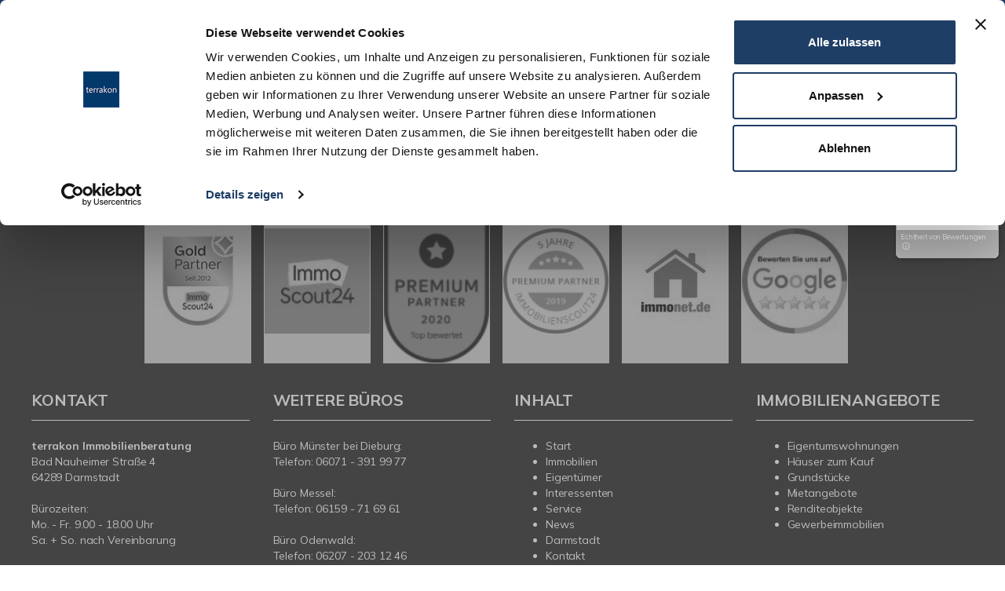

--- FILE ---
content_type: text/html; charset=iso-8859-1
request_url: https://www.terrakon.de/Rodgau-Regionalseiten.htm
body_size: 25938
content:
<!DOCTYPE html><!--[if lt IE 7 ]> <html xmlns="http://www.w3.org/1999/xhtml" lang="de" xml:lang="de" class="no-js ie6 ie6-7 oldie"> <![endif]--><!--[if IE 7 ]> <html xmlns="http://www.w3.org/1999/xhtml" lang="de" xml:lang="de" class="no-js ie7 ie6-7 oldie"> <![endif]--><!--[if IE 8 ]> <html xmlns="http://www.w3.org/1999/xhtml" lang="de" xml:lang="de" class="no-js ie8 oldie"> <![endif]--><!--[if IE 9 ]> <html xmlns="http://www.w3.org/1999/xhtml" lang="de" xml:lang="de" class="no-js ie9"> <![endif]--><!--[if (gt IE 9)|!(IE)]><!--> <html xmlns="http://www.w3.org/1999/xhtml" lang="de" xml:lang="de" class="no-js"> <!--<![endif]--><head><base href="//www.terrakon.de/"/><link rel="preload" as="font" href="/fonts/lineicons-light.woff2" type="font/woff2" crossorigin="anonymous"><title>Rodgau Regionalseiten - terrakon Immobilienberatung</title><meta http-equiv="content-type" content="text/html; charset=ISO-8859-1"/><meta name="Content-Language" CONTENT="de"/><meta http-equiv="X-UA-Compatible" content="IE=edge"/> <meta name="viewport" content="width=device-width, initial-scale=1"/><!--[if lt IE 9]> <script type="text/javascript" src="js/html5shiv.min.js"></script> <script type="text/javascript" src="js/respond.min.js"></script><![endif]--> <meta name="author" content="terrakon Immobilienberatung"/><meta name="robots" content="noindex,nofollow,noodp"/> <meta property="og:image" content="https://www.terrakon.de/images/terrakon_Logo-gross_554x120.png"/> <meta name="twitter:image" content="https://www.terrakon.de/images/terrakon_Logo-gross_554x120.png"/> <meta name="thumbnail" content="https://www.terrakon.de/images/terrakon_Logo-gross_554x120.png"/><link rel="shortcut icon" href="/images/1-terrakon_Logo-favicon_96x96.png" type="image/x-icon"/><link rel="preconnect" href="https://www.immokarten.de"/><script id="Cookiebot" src="https://consent.cookiebot.com/uc.js" data-cbid="74641a06-0bf2-40c1-a94c-dd538ec54516" async type="text/javascript"></script><script>(function(w,d,s,l,i){w[l]=w[l]||[];w[l].push({'gtm.start':new Date().getTime(),event:'gtm.js'});var f=d.getElementsByTagName(s)[0],j=d.createElement(s),dl=l!='dataLayer'?'&l='+l:'';j.async=true;j.src='https://www.googletagmanager.com/gtm.js?id='+i+dl;f.parentNode.insertBefore(j,f);})(window,document,'script','dataLayer','GTM-NZF9KKT');</script><script type="application/ld+json">{ "@context": "https://schema.org", "@type": "Organization", "address": { "@type": "PostalAddress", "addressLocality": "Darmstadt", "addressRegion": "Hessen", "postalCode": "64289", "streetAddress": "Bad Nauheimer Straße 4" }, "email": "info@terrakon.de", "logo": "https://www.terrakon.de/images/original_324906_.jpg", "name": "terrakon Immobilienberatung", "image": "https://www.terrakon.de/images/original_320358_.jpg?r=1490974046", "telephone": "0615173475950", "url": "https://www.terrakon.de" }, "geo": { "@type": "GeoCoordinates", "latitude": "49.927190", "longitude": "8.868400", "hasMap": "https://goo.gl/maps/fNdCSQQnUFELphe58" }, "contactPoint": { "@type": "ContactPoint", "telephone": "0615173475950", "email":"info@terrakon.de", "faxNumber":"06151734150" }}</script> <style> </style> <link rel="canonical" href="https://www.terrakon.de/Rodgau-Regionalseiten.htm"/> <style type='text/css'> html { font-family:sans-serif; font-size:10px;} body { margin:0; padding-top:0; font-size:16px; line-height:26px; hyphens:auto; font-family:var(--font-family-2); font-weight:400; letter-spacing:-0.009em !important; color:#141412; background-color:#FFFFFF;} article,aside,details,figcaption { display:block;} figure { display:block; margin:0; position:relative; z-index:99;} footer,header,hgroup,main,menu,nav,section,summary { display:block;} audio,canvas,progress,video { display:inline-block; vertical-align:baseline;} audio:not([controls]) { display:none; height:0;} [hidden],template { display:none;} a { background-color:transparent; color:#337ab7; text-decoration:none;} a:active { outline:0;} a:hover { outline:0; color:#23527c; text-decoration:underline;} abbr[title] { border-bottom:1px dotted #777; text-decoration:none; border:none; cursor:default;} b,strong { font-weight:700;} dfn { font-style:italic;} h1 { margin:.67em 0; margin-top:20px; text-transform:none; font-size:40px; line-height:40px; margin-bottom:20px; font-family:var(--font-family-1); font-weight:700; color:#141412;} mark { color:#000; background:#ff0; padding:.2em; background-color:#fcf8e3;} small { font-size:85%;} sub { position:relative; font-size:75%; line-height:0; vertical-align:baseline; bottom:-.25em;} sup { position:relative; font-size:75%; line-height:0; vertical-align:baseline; top:-.5em;} sup { top:-.5em;} sub { bottom:-.25em;} img { border:0; vertical-align:middle;} svg:not(:root) { overflow:hidden;} figure { margin:0; position:relative; z-index:99;} hr { height:0; box-sizing:content-box; margin-top:20px; margin-bottom:20px; border:0; border-top:1px solid #eee;} pre { overflow:auto; display:block; padding:9.5px; margin:0 0 10px; word-break:break-all; word-wrap:break-word; background-color:#f5f5f5; border:1px solid #ccc; border-radius:4px; font-size:16px; line-height:26px; hyphens:auto; font-family:var(--font-family-2); font-weight:400; letter-spacing:-0.009em !important; color:#141412;} code { padding:2px 4px; background-color:#f9f2f4; border-radius:4px; font-size:16px; line-height:26px; hyphens:auto; font-family:var(--font-family-2); font-weight:400; letter-spacing:-0.009em !important; color:#141412;} kbd { padding:2px 4px; background-color:#333; border-radius:3px; box-shadow:inset 0 -1px 0 rgba(0, 0, 0, .25); font-size:16px; line-height:26px; hyphens:auto; font-family:var(--font-family-2); font-weight:400; letter-spacing:-0.009em !important; color:#141412;} pre { display:block; padding:9.5px; margin:0 0 10px; word-break:break-all; word-wrap:break-word; background-color:#f5f5f5; border:1px solid #ccc; border-radius:4px; font-size:16px; line-height:26px; hyphens:auto; font-family:var(--font-family-2); font-weight:400; letter-spacing:-0.009em !important; color:#141412;} samp { font-size:16px; line-height:26px; hyphens:auto; font-family:var(--font-family-2); font-weight:400; letter-spacing:-0.009em !important; color:#141412;} button { margin:0; font:inherit; overflow:visible; text-transform:none; cursor:pointer; font-size:16px; line-height:26px; font-weight:300; font-family:'Open Sans', sans-serif; hyphens:auto; color:#141412;} input { margin:0; font:inherit; font-size:16px; line-height:26px; hyphens:auto; font-family:var(--font-family-2); font-weight:400; letter-spacing:-0.009em !important; color:#141412;} optgroup { margin:0; font:inherit; color:inherit; font-weight:700;} select { margin:0; font:inherit; color:inherit; text-transform:none; font-family:inherit; font-size:inherit; line-height:inherit; hyphens:none;} textarea { margin:0; font:inherit; overflow:auto; font-family:inherit; font-size:inherit; line-height:inherit; color:#666666;} button { overflow:visible; text-transform:none; cursor:pointer; font-size:16px; line-height:26px; font-weight:300; font-family:'Open Sans', sans-serif; hyphens:auto; color:#141412;} button { text-transform:none; cursor:pointer; font-size:16px; line-height:26px; font-weight:300; font-family:'Open Sans', sans-serif; hyphens:auto; color:#141412;} select { text-transform:none; font-family:inherit; font-size:inherit; line-height:inherit; hyphens:none;} button { cursor:pointer; font-size:16px; line-height:26px; font-weight:300; font-family:'Open Sans', sans-serif; hyphens:auto; color:#141412;} html input[type=button],input[type=reset],input[type=submit] { cursor:pointer;} button[disabled],html input[disabled] { cursor:default;} button::-moz-focus-inner,input::-moz-focus-inner { padding:0; border:0;} input { font-size:16px; line-height:26px; hyphens:auto; font-family:var(--font-family-2); font-weight:400; letter-spacing:-0.009em !important; color:#141412;} input[type=checkbox],input[type=radio] { box-sizing:border-box; padding:0; margin:4px 0 0; margin-top:1px \9; line-height:normal;} input[type=number]::-webkit-inner-spin-button,input[type=number]::-webkit-outer-spin-button { height:auto;} input[type=search] { box-sizing:border-box;} input[type=search]::-webkit-search-cancel-button,input[type=search]::-webkit-search-decoration {} fieldset { min-width:0; padding:0; margin:0; border:0;} legend { display:block; width:100%; padding:0; margin-bottom:20px; font-size:21px; line-height:inherit; color:#333; border:0; border-bottom:1px solid #e5e5e5;} textarea { overflow:auto; font-family:inherit; font-size:inherit; line-height:inherit; color:#666666;} optgroup { font-weight:700;} table { border-spacing:0; border-collapse:collapse; background-color:transparent;} td { padding:0;} th { padding:0; text-align:left;} *,:after,:before { box-sizing:border-box;} html { font-size:10px;} body { padding-top:0; font-size:16px; line-height:26px; hyphens:auto; font-family:var(--font-family-2); font-weight:400; letter-spacing:-0.009em !important; color:#141412; background-color:#FFFFFF;} button { font-size:16px; line-height:26px; font-weight:300; font-family:'Open Sans', sans-serif; hyphens:auto; color:#141412;} input { font-size:16px; line-height:26px; hyphens:auto; font-family:var(--font-family-2); font-weight:400; letter-spacing:-0.009em !important; color:#141412;} select { font-family:inherit; font-size:inherit; line-height:inherit; hyphens:none;} textarea { font-family:inherit; font-size:inherit; line-height:inherit; color:#666666;} a { color:#337ab7; text-decoration:none;} a:focus { color:#23527c; text-decoration:underline; outline:5px auto -webkit-focus-ring-color; outline-offset:-2px;} a:hover { color:#23527c; text-decoration:underline;} a:focus { outline:5px auto -webkit-focus-ring-color; outline-offset:-2px;} figure { margin:0; position:relative; z-index:99;} img { vertical-align:middle;} .img-responsive { display:block; max-width:100%; height:auto;} hr { margin-top:20px; margin-bottom:20px; border:0; border-top:1px solid #eee;} h1 { margin-top:20px; text-transform:none; font-size:40px; line-height:40px; margin-bottom:20px; font-family:var(--font-family-1); font-weight:700; color:#141412;} h2 { margin-top:20px; text-transform:none; font-size:30px; line-height:38px; margin-bottom:18px; font-family:var(--font-family-1); font-weight:700; color:#141412;} h3 { margin-top:20px; margin-bottom:10px; text-transform:none; font-size:24px; line-height:34px; font-family:var(--font-family-1); font-weight:700; color:#141412;} h4 { margin-top:10px; margin-bottom:10px; text-transform:none; font-size:22px; line-height:32px; font-family:var(--font-family-1); font-weight:700; color:#141412;} h5 { margin-top:10px; margin-bottom:10px; text-transform:none; font-size:20px; line-height:30px; font-family:var(--font-family-1); font-weight:700; color:#141412;} h6 { margin-top:10px; margin-bottom:10px; text-transform:none; font-size:18px; line-height:28px; font-family:var(--font-family-1); font-weight:700; color:#141412;} h1 small,h2 small,h3 small { font-weight:400; line-height:1; color:#777; font-size:65%;} h4 small,h5 small,h6 small { font-weight:400; line-height:1; color:#777; font-size:75%;} h1 { margin-top:20px; text-transform:none; font-size:40px; line-height:40px; margin-bottom:20px; font-family:var(--font-family-1); font-weight:700; color:#141412;} h2 { margin-top:20px; text-transform:none; font-size:30px; line-height:38px; margin-bottom:18px; font-family:var(--font-family-1); font-weight:700; color:#141412;} h3 { margin-top:20px; margin-bottom:10px; text-transform:none; font-size:24px; line-height:34px; font-family:var(--font-family-1); font-weight:700; color:#141412;} h1 small,h2 small,h3 small { font-size:65%;} h4 { margin-top:10px; margin-bottom:10px; text-transform:none; font-size:22px; line-height:32px; font-family:var(--font-family-1); font-weight:700; color:#141412;} h5 { margin-top:10px; margin-bottom:10px; text-transform:none; font-size:20px; line-height:30px; font-family:var(--font-family-1); font-weight:700; color:#141412;} h6 { margin-top:10px; margin-bottom:10px; text-transform:none; font-size:18px; line-height:28px; font-family:var(--font-family-1); font-weight:700; color:#141412;} h4 small,h5 small,h6 small { font-size:75%;} h1 { text-transform:none; font-size:40px; line-height:40px; margin-bottom:20px; font-family:var(--font-family-1); font-weight:700; color:#141412;} h2 { text-transform:none; font-size:30px; line-height:38px; margin-bottom:18px; font-family:var(--font-family-1); font-weight:700; color:#141412;} h3 { text-transform:none; font-size:24px; line-height:34px; font-family:var(--font-family-1); font-weight:700; color:#141412;} h4 { text-transform:none; font-size:22px; line-height:32px; font-family:var(--font-family-1); font-weight:700; color:#141412;} h5 { text-transform:none; font-size:20px; line-height:30px; font-family:var(--font-family-1); font-weight:700; color:#141412;} h6 { text-transform:none; font-size:18px; line-height:28px; font-family:var(--font-family-1); font-weight:700; color:#141412;} p { margin:0 0 10px;} small { font-size:85%;} mark { padding:.2em; background-color:#fcf8e3;} ol,ul { margin-top:0; margin-bottom:10px;} ol ol,ol ul,ul ol,ul ul { margin-bottom:0;} dl { margin-top:0; margin-bottom:20px;} dd { line-height:1.42857143; margin-left:0;} dt,dt { font-size:16px; line-height:26px; hyphens:auto; font-family:var(--font-family-2); font-weight:400; letter-spacing:-0.009em !important; color:#141412;} dd { margin-left:0;} abbr[data-original-title],abbr[title] { border-bottom:1px dotted #777; text-decoration:none; border:none; cursor:default;} blockquote { padding:10px 20px; margin:0 0 20px; font-size:17.5px; border-left:5px solid #eee;} blockquote ol:last-child,blockquote p:last-child,blockquote ul:last-child { margin-bottom:0;} blockquote footer,blockquote small { display:block; font-size:80%; line-height:1.42857143; color:#777;} blockquote footer:before,blockquote small:before { content:'\2014 \00A0';} address { margin-bottom:20px; font-style:normal; line-height:1.42857143;} code { padding:2px 4px; background-color:#f9f2f4; border-radius:4px; font-size:16px; line-height:26px; hyphens:auto; font-family:var(--font-family-2); font-weight:400; letter-spacing:-0.009em !important; color:#141412;} kbd { padding:2px 4px; background-color:#333; border-radius:3px; box-shadow:inset 0 -1px 0 rgba(0, 0, 0, .25); font-size:16px; line-height:26px; hyphens:auto; font-family:var(--font-family-2); font-weight:400; letter-spacing:-0.009em !important; color:#141412;} pre { display:block; padding:9.5px; margin:0 0 10px; word-break:break-all; word-wrap:break-word; background-color:#f5f5f5; border:1px solid #ccc; border-radius:4px; font-size:16px; line-height:26px; hyphens:auto; font-family:var(--font-family-2); font-weight:400; letter-spacing:-0.009em !important; color:#141412;} samp { font-size:16px; line-height:26px; hyphens:auto; font-family:var(--font-family-2); font-weight:400; letter-spacing:-0.009em !important; color:#141412;} code { padding:2px 4px; background-color:#f9f2f4; border-radius:4px; font-size:16px; line-height:26px; hyphens:auto; font-family:var(--font-family-2); font-weight:400; letter-spacing:-0.009em !important; color:#141412;} kbd { padding:2px 4px; background-color:#333; border-radius:3px; box-shadow:inset 0 -1px 0 rgba(0, 0, 0, .25); font-size:16px; line-height:26px; hyphens:auto; font-family:var(--font-family-2); font-weight:400; letter-spacing:-0.009em !important; color:#141412;} kbd kbd { padding:0; font-size:100%; font-weight:700; box-shadow:none;} pre { display:block; padding:9.5px; margin:0 0 10px; word-break:break-all; word-wrap:break-word; background-color:#f5f5f5; border:1px solid #ccc; border-radius:4px; font-size:16px; line-height:26px; hyphens:auto; font-family:var(--font-family-2); font-weight:400; letter-spacing:-0.009em !important; color:#141412;} pre code { padding:0; font-size:inherit; color:inherit; white-space:pre-wrap; background-color:transparent; border-radius:0;} .container-fluid { padding-right:15px; padding-left:15px; margin-right:auto; margin-left:auto;} .row { margin-right:-15px; margin-left:-15px;} .col-lg-3,.col-lg-4,.col-lg-9,.col-md-3,.col-md-4,.col-md-6,.col-md-9,.col-sm-10,.col-sm-12,.col-sm-2,.col-sm-6 { position:relative; min-height:1px; padding-right:15px; padding-left:15px;} @media (min-width:768px) { .col-sm-12 { width: 100% } .col-sm-10 { width: 83.33333333% } .col-sm-6 { width: 50% } .col-sm-2 { width: 16.66666667% } }@media (min-width:992px) { .col-md-1, .col-md-10, .col-md-11, .col-md-12, .col-md-2, .col-md-3, .col-md-4, .col-md-5, .col-md-6, .col-md-7, .col-md-8, .col-md-9 { float: left } .col-md-9 { width: 75% } .col-md-6 { width: 50% } .col-md-4 { width: 33.33333333% } .col-md-3 { width: 25% } }@media (min-width:1200px) { .col-lg-1, .col-lg-10, .col-lg-11, .col-lg-12, .col-lg-2, .col-lg-3, .col-lg-4, .col-lg-5, .col-lg-6, .col-lg-7, .col-lg-8, .col-lg-9 { float: left } .col-lg-9 { width: 75% } .col-lg-4 { width: 33.33333333% } .col-lg-3 { width: 25% } } table { background-color:transparent;} caption { padding-top:8px; padding-bottom:8px; color:#777; text-align:left;} th { text-align:left;} table col[class*=col-] { position:static; display:table-column; float:none;} table td[class*=col-],table th[class*=col-] { position:static; display:table-cell; float:none;} fieldset { min-width:0; padding:0; margin:0; border:0;} legend { display:block; width:100%; padding:0; margin-bottom:20px; font-size:21px; line-height:inherit; color:#333; border:0; border-bottom:1px solid #e5e5e5;} label { display:inline-block; max-width:100%; margin-bottom:5px; font-weight:700;} input[type=search] { box-sizing:border-box;} input[type=checkbox],input[type=radio] { margin:4px 0 0; margin-top:1px \9; line-height:normal;} input[type=file] { display:block;} input[type=range] { display:block; width:100%;} select[multiple],select[size] { height:auto;} input[type=file]:focus,input[type=checkbox]:focus,input[type=radio]:focus { outline:5px auto -webkit-focus-ring-color; outline-offset:-2px;} output { display:block; padding-top:7px; font-size:14px; line-height:1.42857143; color:#555;} input[type=search] {} fieldset[disabled] input[type=checkbox],fieldset[disabled] input[type=radio],input[type=checkbox][disabled],input[type=radio][disabled] { cursor:not-allowed;} .dropdown { position:relative;} @media (min-width:768px) { .container-fluid>.navbar-collapse, .container-fluid>.navbar-header, .container>.navbar-collapse, .container>.navbar-header { margin-right: 0; margin-left: 0 } }@media (min-width:768px) { .navbar>.container .navbar-brand, .navbar>.container-fluid .navbar-brand { margin-left: -15px } } .container-fluid .jumbotron { border-radius:6px;} @media screen and (min-width:768px) { .container .jumbotron, .container-fluid .jumbotron { padding-right: 60px; padding-left: 60px } } .container-fluid:after { display:table; content:" "; clear:both;} .container-fluid:before { display:table; content:" ";} .row:after { display:table; content:" "; clear:both;} .row:before { display:table; content:" ";} .container-fluid:after,.row:after { clear:both;} .hidden { display:none!important; visibility:hidden!important;} :root { --plyr-color-main:#000; --iconfontname:FontAwesome; --modul_expose_objektbildprev:"\f104"; --modul_expose_objektbildnext:"\f105"; --modul_expose_box_highlights:"\f00c"; --modul_expose_box_highlights_mobil:"\f00c"; --modul_expose_box_lupe:"\f00e"; --modul_expose_accordion_open:"\f078"; --modul_expose_accordion_close:"\f077"; --modul_expose_download:"\f0ab"; --modul_expose_extlink:"\f08e"; --modul_expose_callout:"\f10d\00a0"; --modul_autocomplete_kategorie:"\f015"; --modul_autocomplete_ortname:"\f041"; --modul_preistabelle_headerAsc:"\f0de"; --modul_preistabelle_headerDesc:"\f0dd"; --modul_preistabelle_sort:"\f0dc"; --modul_blogspalte_navigation:"\203A"; --modul_formular_input_error:"\f06a"; --modul_formular_errortext_formular:"\f06a"; --modul_formular_erfolgtext_formular:"\f058"; --modul_formular_checkboxfehler:"\f06a"; --modul_code_hacken:"\f00c"; --modul_verkaeufer_finder_zurueck:"\f104"; --navigation_lupe:"\f002"; --navigation_close:"\f00d"; --navigation_burger:"\f0c9"; --modul_full_banner_revolution_slider_left:"\f104"; --modul_full_banner_revolution_slider_right:"\f105"; --modul_gallerie_left:"\f104"; --modul_gallerie_right:"\f105"; --modul_objekte_slider_left:"\f053"; --modul_objekte_slider_right:"\f054"; --button_btn:"\f105"; --button_btn_submit:"\f1d8"; --button_btn_suchmaske:"\f021"; --navigation_desktop_2023_nav_main_li:"\f0d8"; --footer_2023_plus:"\f196"; --footer_2023_minus:"\f147"; --g-stars-full:"\f005"; --g-stars-half:"\f123"; --g-stars-empty:"\f006"; --g-info:"\f05a"; --circle-up:"\f01b"; --hintergrund:#FFFFFF; --hintergrund_rgb:255,255,255; --textfarbe:#141412; --textfarbe_rgb:20,20,18; --highlightfarbe:#1f3e66; --highlightfarbe_rgb:31,62,102; --ueberschrift:#141412; --ueberschrift_rgb:20,20,18; --link:#2a4f7f; --link_rgb:42,79,127; --icon:#1f3e66; --icon_rgb:31,62,102; --kategorietext:#141412; --kategorietext_rgb:20,20,18; --nav-margin-top:15; --nav-margin-bottom:15;} .fa { display:inline-block; font:normal normal normal 14px/1 var(--iconfontname); font-size:inherit; text-rendering:auto; transform:translate(0, 0);} .fa-2x { font-size:2em;} .fa-home:before { content:"\f015";} .fa-arrow-circle-o-up:before { content:"\f01b";} .fa-repeat:before { content:"\f01e";} .fa-info-circle:before { content:"\f05a";} .fa-phone:before { content:"\f095";} .fa-twitter:before { content:"\f099";} .fa-facebook:before { content:"\f09a";} @media (max-width: 768px) { .nav-main > li.nav-main-search form:hover input[type="text"] { background: transparent; } html .ac_results { max-width: 90%; left: 15px !important; margin-top: 10px; } html .ac_results ul { max-height: 180px !important; } html .ac_results ul .vorschaubild { width: 64px; height: 64px; } html .ac_results .text { margin-left: 77px; } html .ac_results li { min-height:64px; background: #fff !important; border-bottom: 1px solid #e7e7e7; margin: 13px 0; overflow: hidden; } html .ac_results ul li img { width: 80px; height: auto; padding-left: 13px; } html .ac_results li:hover { margin-left: -50px; } html .ac_results li:hover .vorschaubild { border-right: 6px solid rgba(25,171,147,1); } html .ac_results .objektnummer { margin-top: 0px; } html .ac_results .titel { font-family: 'Oxygen', sans-serif; font-weight: 500; font-size: 13px; line-height: 18px; color:#333; padding: 0 0 2px 0; } html .ac_results .kategorie, html .ac_results .ortname { font-size:11px; } html .ac_results .kategorie { margin-right: 7px; } html .ac_results .kategorie:before, html .ac_results .ortname:before { font-size: 0.95em; } html .ac_results li:hover { margin-left: -58px; } html .ac_results li:hover .vorschaubild { border-right: 6px solid rgba(25,171,147,1); } html .ac_results li:hover { margin-left: 0; } html .ac_results li:hover .vorschaubild { border-right:0; } } .container-inhalt-mitte { max-width:1200px; margin-left:auto; margin-right:auto;} [class*="col-"] { position:relative; min-height:1px; padding-right:15px; padding-left:15px;} .container-fluid { padding-right:15px; padding-left:15px; margin-right:auto; margin-left:auto;} .col-pt-12 { float:left; width:100%;} .col-pt-12 { width:100%;} @media (min-width: 481px) { .col-tb-1, .col-tb-2, .col-tb-3, .col-tb-4, .col-tb-5, .col-tb-6, .col-tb-7, .col-tb-8, .col-tb-9, .col-tb-10, .col-tb-11, .col-tb-12 { float: left; } .col-tb-12 { width: 100%; } }@media (min-width: 768px) { .col-sm-1, .col-sm-2, .col-sm-3, .col-sm-4, .col-sm-5, .col-sm-6, .col-sm-7, .col-sm-8, .col-sm-9, .col-sm-10, .col-sm-11, .col-sm-12 { float: left; } .col-sm-12 { width: 100%; } .col-sm-10 { width: 83.33333333%; } .col-sm-6 { width: 50%; } .col-sm-2 { width: 16.66666667%; } }@media (min-width: 992px) { .col-md-9 { width: 75%; } .col-md-6 { width: 50%; } .col-md-4 { width: 33.33333333%; } .col-md-3 { width: 25%; } }@media (min-width: 1200px) { .col-lg-9 { width: 75%; } .col-lg-4 { width: 33.33333333%; } .col-lg-3 { width: 25%; } } #inhalt .datum { font-style:italic; font-size:10pt; letter-spacing:0.1em; margin-top:-5px; text-align:left;} #inhalt .datumunten { margin-top:-5px; text-align:right; font-size:10pt; font-style:italic;} #inhalt .datumoben,#inhalt .datumunten,#inhalt .datumvortext,#inhalt .datumnachtext { font-style:italic;} @media (min-width: 768px) { .siteblog .col-tb-1, .siteblog .col-tb-2, .siteblog .col-tb-3, .siteblog .col-tb-4, .siteblog .col-tb-5, .siteblog .col-tb-6, .siteblog .col-tb-7, .siteblog .col-tb-8, .siteblog .col-tb-9, .siteblog .col-tb-10, .siteblog .col-tb-11, .siteblog .col-tb-12 { float: left; } .siteblog .col-tb-12 { width: 100%; } }@media (min-width: 992px) { .siteblog .col-sm-1, .siteblog .col-sm-2, .siteblog .col-sm-3, .siteblog .col-sm-4, .siteblog .col-sm-5, .siteblog .col-sm-6, .siteblog .col-sm-7, .siteblog .col-sm-8, .siteblog .col-sm-9, .siteblog .col-sm-10, .siteblog .col-sm-11, .siteblog .col-sm-12 { float: left; } .siteblog .col-sm-12 { width: 100%; } .siteblog .col-sm-10 { width: 83.33333333%; } .siteblog .col-sm-6 { width: 50%; } .siteblog .col-sm-2 { width: 16.66666667%; } }@media (min-width: 1200px) { .siteblog .col-md-9 { width: 75%; } .siteblog .col-md-6 { width: 50%; } .siteblog .col-md-4 { width: 33.33333333%; } .siteblog .col-md-3 { width: 25%; } }@media (min-width: 1200px) { .siteblog .col-lg-9 { width: 75%; } .siteblog .col-lg-4 { width: 33.33333333%; } .siteblog .col-lg-3 { width: 25%; } } #FOOTER { color:#ddd; font-weight:400; border-top:4px solid #2a4f7f !important; background:#444444 !important; --hintergrund:#444444; --hintergrund_rgb:68,68,68; --textfarbe:#bbbbbb; --textfarbe_rgb:187,187,187; --highlightfarbe:#ffffff; --highlightfarbe_rgb:255,255,255; --link:#bbbbbb; --link_rgb:187,187,187; --icon:#aaaaaa; --icon_rgb:170,170,170; --ueberschrift:#bbbbbb; --ueberschrift_rgb:187,187,187; --kategorie_text:#bbbbbb; --kategorie_text_rgb:187,187,187;} #FOOTER h2 { font-size:22px; text-transform:uppercase; margin-bottom:10px; padding-top:20px; font-family:var(--font-family-1); font-weight:700; color:#bbbbbb !important;} #FOOTER p,#FOOTER span,#FOOTER a { font-family:var(--font-family-2); font-weight:400; letter-spacing:-0.009em !important;} #FOOTER h2 { font-size:22px; text-transform:uppercase; margin-bottom:10px; padding-top:20px; font-family:var(--font-family-1); font-weight:700; color:#bbbbbb !important;} @media (min-width: 992px) { #FOOTER h2 { margin-bottom: 22px; } } #FOOTER .box-objekte { position:relative; height:88px; margin-bottom:14px; background:rgba(0,0,0,.45); overflow:hidden; background-color:#333333 !important; border:solid 0px transparent !important;} #FOOTER .box-objekte-carousel { display:none;} #FOOTER .box-objekte a { float:left; display:inline; padding:8px; padding-right:0;} #FOOTER .objekt-txt { margin-left:86px; padding-right:5px;} #FOOTER .objekt-txt h3 { margin:3px 0 0 0; padding:0; line-height:14px;} #FOOTER .objekt-txt h3 a { font-size:14px; font-weight:400; line-height:18px; color:#bbbbbb !important;} #FOOTER .objekt-txt p { position:absolute; bottom:3px;} #FOOTER .objekt-txt p a { font-size:11px; line-height:1.25; color:#bbbbbb !important;} @media (min-width:992px) { #FOOTER .box-fix { min-height: 292px; } } #FOOTER .box-objekte { overflow:hidden; background-color:#333333 !important; border:solid 0px transparent !important;} #FOOTER .box-partner { overflow:hidden; margin-bottom:14px; background:rgba(0,0,0,.45); max-width:585px; min-height:282px; padding:5px; width:100%; height:100%; background-color:#333333 !important; border:0px solid transparent !important;} #FOOTER .box-kontakt { overflow:hidden; margin:0 0 0 15px; padding-right:15px; padding-bottom:15px; background:rgba(0,0,0,.45); margin-bottom:14px; padding-top:15px; font-size:14px; font-family:var(--font-family-2); font-weight:400; letter-spacing:-0.009em !important; background-color:#333333 !important; border:0px solid transparent !important; color:#bbbbbb !important;} #FOOTER .box-kontakt { margin:0 0 0 15px; padding-right:15px; padding-bottom:15px; background:rgba(0,0,0,.45); margin-bottom:14px; padding-top:15px; font-size:14px; font-family:var(--font-family-2); font-weight:400; letter-spacing:-0.009em !important; background-color:#333333 !important; border:0px solid transparent !important; color:#bbbbbb !important;} #FOOTER .box-partner { margin-bottom:14px; background:rgba(0,0,0,.45); max-width:585px; min-height:282px; padding:5px; width:100%; height:100%; background-color:#333333 !important; border:0px solid transparent !important;} #FOOTER .box-kontakt { background:rgba(0,0,0,.45); margin-bottom:14px; padding-top:15px; font-size:14px; font-family:var(--font-family-2); font-weight:400; letter-spacing:-0.009em !important; background-color:#333333 !important; border:0px solid transparent !important; color:#bbbbbb !important;} #FOOTER .box-partner ul { margin:0; padding:0; list-style-type:none; font-size:0;} #FOOTER .box-partner li { list-style-type:none; display:inline-block; margin:15px; vertical-align:middle;} #FOOTER .box-kontakt { padding-top:15px; font-size:14px; font-family:var(--font-family-2); font-weight:400; letter-spacing:-0.009em !important; background-color:#333333 !important; border:0px solid transparent !important; color:#bbbbbb !important;} #FOOTER .sternebewertung,#FOOTER .bewertungen { font-size:14px;} #FOOTER .sternebewertung .review,#FOOTER .sternebewertungreview { display:none;} #FOOTER .box-kontakt b { font-weight:600;} #FOOTER .box-kontakt strong { font-weight:bold; text-transform:uppercase; font-size:13px; display:block; line-height:16px; color:#bbbbbb !important;} #FOOTER .box-kontakt a { text-decoration:none; color:#bbbbbb !important;} #FOOTER .box-kontakt a:hover { text-decoration:underline;} #FOOTER .box-kontakt p { margin:0 0 13px 0;} #FOOTER .box-kontakt i { font-size:15px; margin-right:5px; vertical-align:baseline;} #FOOTER .box-kontakt div { display:inline-block; vertical-align:top;} abbr[data-original-title],abbr[title] { text-decoration:none; border:none; cursor:default;} #FOOTER .container-abbinder { background:#14171c; background-color:#333333 !important; color:#bbbbbb;} #FOOTER .container-abbinder ul { margin:0; list-style-type:none; font-size:0; padding:12px 0;} #FOOTER .container-abbinder ul { padding:12px 0;} #FOOTER .container-abbinder li { list-style-type:none; display:inline-block; font-size:14px; margin-right:12px; vertical-align:middle;} #FOOTER .container-abbinder li a,#FOOTER .sternebewertung a,#FOOTER .bewertungen a { text-decoration:none; color:#bbbbbb !important;} #FOOTER .container-abbinder li a:hover,#FOOTER .sternebewertung a:hover,#FOOTER .bewertungen a:hover { text-decoration:underline;} #FOOTER .container-abbinder .nav-social-media { text-align:right; margin-left:-17px;} #FOOTER .container-abbinder .nav-social-media li { margin:0 0 0 16px;} #FOOTER .container-abbinder .nav-social-media li a { transition:all .3s ease-in-out; color:#aaaaaa !important;} #FOOTER .container-abbinder .nav-social-media li a:hover { color:#ffffff !important;} @media (max-width:991px) { #FOOTER .container-abbinder #nav-meta { text-align: right; } #FOOTER .container-abbinder .nav-social-media { text-align: center; padding-top: 0; } }@media (min-width:992px) { #FOOTER .container-abbinder ul { padding: 12px 0; } #FOOTER .container-abbinder #nav-meta { text-align: center; } } #FOOTER .container-abbinder .nav-social-media a i.fa { font-size:1.5em;} @media (max-width:992px) { #FOOTER .container-abbinder .nav-social-media { padding-top:12px; } } #FOOTER .container-abbinder ul#copyright li { display:inline-block; float:left; position:relative;} #FOOTER .container-abbinder ul#copyright li:last-child { width:190px;} @media (max-width:767px) { #FOOTER .container-abbinder #copyright, #FOOTER .container-abbinder #nav-meta, #FOOTER .container-abbinder .nav-social-media { text-align: center; } #FOOTER .container-abbinder #copyright { padding-bottom:0; } #FOOTER .container-abbinder #nav-meta { padding-top:4px; } } #FOOTER .box-partner { background:rgba(0,0,0,.45); max-width:585px; min-height:282px; padding:5px; width:100%; height:100%; background-color:#333333 !important; border:0px solid transparent !important;} #FOOTER .box-partner .inbox { margin:5px; min-width:133px; min-height:131px; position:relative; float:left; height:131px; overflow:hidden; background-color:rgba(187,187,187,0.2);} #FOOTER .box-partner .inbox .center { text-align:center;} #FOOTER .box-partner .inbox .center .cell { display:table-cell; height:131px; vertical-align:middle; width:133px;} #FOOTER .box-partner .inbox.doppelbreite .center .cell { width:276px;} #FOOTER .box-partner .inbox.doppelhoehe .center .cell { height:272px;} #FOOTER .box-partner .inbox .center .cell img { position:relative; max-height:115px; max-width:117px;} #FOOTER .box-partner .inbox.doppelhoehe .center .cell img { max-height:256px;} #FOOTER .box-partner .inbox.doppelbreite .center .cell img { max-width:260px;} #FOOTER .box-partner .inbox.doppelbreite { width:276px;} #FOOTER .box-partner .inbox.doppelhoehe { height:272px;} #FOOTER .clear { clear:both;} @media(min-width: 992px) and (max-width: 1199px) { #FOOTER .box-partner { padding:5px; margin-left: -5px; } #FOOTER .box-partner .inbox { min-width:calc(50% - 10px); } #FOOTER .box-partner .inbox .center { position: relative; left: calc(50% - 66px); width: 100%; } #FOOTER .box-partner .inbox .center .cell { position: relative; width: 133px; } #FOOTER .box-partner .inbox.doppelbreite { width:calc(100% - 10px); min-width:calc(100% - 10px); max-width:calc(100% - 10px); } #FOOTER .box-partner .inbox.doppelbreite .center { left: calc(50% - 138px); width: 100%; } #FOOTER .box-partner .inbox.doppelbreite .center .cell { position: relative; width: 276px; } }@media (max-width: 767px) { #FOOTER .box-partner .inbox { padding:10px 0 5px; width:calc(100% - 10px); min-width:calc(100% - 10px); max-width:calc(100% - 10px); } #FOOTER .box-partner .inbox.doppelhoehe, #FOOTER .box-partner .inbox.doppelhoehe .center .cell { height: auto; } }@media (min-width: 1200px) { #FOOTER div:not(.container-abbinder) .container-inhalt-mitte > .row > div:nth-child(3) { float: right; position: relative; } #FOOTER .container-inhalt-mitte { width: 100% important; } #FOOTER .container-inhalt-mitte .row { width: 100% important; } #FOOTER .container-inhalt-mitte .row .col-lg-6 { width: 52%; } #FOOTER .container-inhalt-mitte .row .col-lg-3 { width: 24%; } #FOOTER .box-partner { margin: 0 auto; } #FOOTER .container-inhalt-mitte .row .col-lg-6 > h2 { margin: 20px auto 22px; width: 585px; } #FOOTER .box-partner .inbox { width: calc(25% - 10px) !important; max-width: calc(25% - 10px) !important; min-width: calc(25% - 10px) !important; } #FOOTER .box-partner .inbox.doppelbreite { width: calc(50% - 10px) !important; max-width: calc(50% - 10px) !important; min-width: calc(50% - 10px) !important; } }@media(min-width: 992px) and (max-width: 1199px) { #FOOTER .box-partner { width: 100%; } #FOOTER .box-partner .inbox.doppelbreite { width: calc(100% - 11px); min-width: calc(100% - 11px); max-width: calc(100% - 11px); } #FOOTER .box-partner .inbox:not(.doppelbreite) { min-width: auto; width: calc((100% - 21px) / 2); min-width: calc((100% - 21px) / 2); max-width: calc((100% - 21px) / 2); } #FOOTER .box-partner .inbox:not(.doppelbreite) .center { width: auto; } #FOOTER .box-partner .inbox:not(.doppelbreite) .center .cell { width: 166px; } #FOOTER .box-partner .inbox.doppelbreite .center .cell { width: 342px; } }@media(min-width: 768px) and (max-width: 991px) { #FOOTER h2 { margin-top: 10px; padding-top: 0; } #FOOTER .box-objekte { float: left; margin-right: 10px; width: calc(33% - 10px); min-width: calc(33% - 10px); max-width: calc(33% - 10px); } #FOOTER .container-inhalt-mitte .row .box-objekte:nth-child(4) { margin-right: 0; width: 34%; } #FOOTER .container-inhalt-mitte .row { padding-top: 12px; } #FOOTER .box-partner { width: 100%; max-width: none; } #FOOTER .box-partner .inbox { width: calc(50% - 10px) !important; min-width: calc(50% - 10px) !important; max-width: calc(50% - 10px) !important; } #FOOTER .box-partner .inbox:not(.doppelbreite) { width: calc(25% - 10px) !important; min-width: calc(25% - 10px) !important; max-width: calc(25% - 10px) !important; } #FOOTER .box-partner .inbox .center { left: 0 !important; margin-left: calc(50% - 85px) !important; } #FOOTER .box-partner .inbox.doppelbreite .center { width: 260px; margin-left: calc(50% - 128px) !important; } #FOOTER .box-partner .inbox .center .cell { width: 214px; } #FOOTER .box-partner .inbox.doppelbreite .center .cell { display: table-cell; width: 260px !important; } #FOOTER #copyright { padding-left: 15px; } #FOOTER .container-abbinder .container-inhalt-mitte > .row > div.tac { padding-right: 15px; } }@media(min-width: 481px) and (max-width: 767px) { #FOOTER .box-partner { width: 100%; } #FOOTER .box-partner .inbox { height: 131px; padding: 0; } #FOOTER .box-partner .inbox.doppelhoehe, #FOOTER .box-partner .inbox.doppelhoehe .center .cell { height: 272px; } #FOOTER .box-partner .inbox.doppelbreite { width: calc(100% - 10px); min-width: calc(100% - 10px); max-width: calc(100% - 10px); } #FOOTER .box-partner .inbox:not(.doppelbreite) { min-width: auto; width: calc((100% - 20px) / 2); min-width: calc((100% - 20px) / 2); max-width: calc((100% - 20px) / 2); } #FOOTER .box-partner .inbox:not(.doppelbreite) .center { left: calc(50% - 59px); } #FOOTER .box-partner .inbox:not(.doppelbreite) .center .cell { width: 117px; } #FOOTER .box-partner .inbox.doppelbreite .center .cell { width: 260px; } }@media(max-width: 767px) { #FOOTER .container-inhalt-mitte .row { padding-top: 12px; } #FOOTER h2 { margin-top: 10px; padding-top: 0; } #FOOTER + h2 { border-color: 1px solid red; } #FOOTER .box-partner { width: 100%; max-width: none; margin: 0; } #FOOTER .container-abbinder #copyright { margin: 0 auto; text-align: center; width: 100%; } #FOOTER .container-abbinder ul#copyright li { float: none; } }@media(max-width: 480px) { #FOOTER .box-partner .inbox { padding: 5px 0; min-height: auto; height: auto; } #FOOTER .box-partner .inbox .center .cell { height: auto; } #FOOTER .box-partner .inbox .center .cell img { max-height: 131px; max-width: 133px; } #FOOTER .box-partner .inbox.doppelhoehe .center .cell img { max-height: 272px; } #FOOTER .box-partner .inbox.doppelbreite .center .cell img { max-width: 276px; } #FOOTER .box-partner .inbox.doppelbreite .center { left: calc(50% - 125px); } #FOOTER .box-partner .inbox.doppelbreite .center .cell { width: 250px; } #FOOTER .box-partner .inbox.doppelbreite .center .cell img { max-width: 250px; } #FOOTER .container-inhalt-mitte .row ul#nav-meta.l_tinynav1 { display: block !important; } #FOOTER .container-inhalt-mitte .row select#tinynav1.tinynav.tinynav1 { display: none !important; } #FOOTER .container-abbinder > .container-inhalt-mitte > .row { padding: 0 15px; } } #navigation { position:relative; z-index:1010; display:grid; grid-template-columns:1fr min(1200px, 100%) 1fr; background:var(--navigation_hintegrund); --top_meta_nav_hintegrund_ohne_hash:1f3e66; --top_meta_nav_hintegrund:#1f3e66; --top_meta_nav_hintegrund_rgb:31,62,102; --navigation_hintegrund:#1f3e66;} .nav-main { margin:0; padding:0; border:none; outline:none; font-family:oxygen, sans-serif; display:inline-block; cursor:default; z-index:500; vertical-align:middle; margin-right:10px;} .nav-main a { margin:0; padding:0; border:none; outline:none; font-family:oxygen, sans-serif; text-decoration:none;} .nav-main ul { margin:0; padding:0; border:none; outline:none; font-family:oxygen, sans-serif;} .nav-main li { margin:0; padding:0; border:none; outline:none; font-family:oxygen, sans-serif; list-style:none;} .nav-main div,.nav-main form,.nav-main input { margin:0; padding:0; border:none; outline:none; font-family:oxygen, sans-serif;} .nav-main a { text-decoration:none;} .nav-main li { list-style:none;} .nav-main { display:inline-block; cursor:default; z-index:500; vertical-align:middle; margin-right:10px;} .nav-main > li { display:inline; float:left;} .nav-main > li > a { position:relative; display:block; z-index:510; font-weight:normal; background:transparent; transition:all .3s ease; font-size:16px; line-height:74px; color:#ffffff; padding:0 17px;} .nav-main > li:first-child > a { border-left:none;} .nav-main > li.nav-main-search > form { width:inherit; z-index:401; overflow:hidden; display:inline; vertical-align:middle;} .nav-main > li.nav-main-search input[type="text"] { opacity:0; float:left; position:relative; right:0; top:33px; font-family:'Open Sans', sans-serif; font-weight:normal; font-size:16px; text-align:left !important; background:none; padding:0; text-indent:20px; line-height:86px; height:86px; max-width:0; width:0; z-index:550; transition:all .3s ease .1s; border:none; color:#141412; box-shadow:0px 0px 5px 0px rgba(0,0,0,0.15);} .nav-main > li.nav-main-search form input[type="text"] { background:#E7E7E7;} .oldie .mm-panel .nav-main .lupe,.ie9 .mm-panel .nav-main .lupe { top:0px;} @media screen and (-ms-high-contrast: active), (-ms-high-contrast: none) { .mm-panel .nav-main .lupe { top: 0px; } } body:not(:-moz-handler-blocked) .mm-panel .nav-main .lupe { top:-2px;} .nav-main > li.nav-main-search input[type="text"]:focus,.nav-main > li.nav-main-search input[type="text"]:focus { transition:all .3s ease .1s; color:#141412;} .nav-main > li.nav-main-search form :hover input[type="text"] { transition:all .3s ease .1s;} .nav-main > li.nav-main-search input[type="text"] { transition:all .3s ease .1s; border:none; color:#141412; box-shadow:0px 0px 5px 0px rgba(0,0,0,0.15);} .nav-main > li.nav-main-search input[type="submit"] { display:inline-block; float:none; width:20px; height:40px; cursor:pointer; position:relative; z-index:901; top:12px; right:-30px; background:transparent; transition:all .3s ease;} .nav-main > li.nav-main-search input[type="submit"]:hover { background-color:transparent;} .nav-main > li > div { position:absolute; display:block; left:0; opacity:0; visibility:hidden; overflow:hidden; background:rgba(255,255,255,0.95); transition:all .3s ease .15s; top:84px; background-image:none; background-color:#FFFFFF; border-top:1px solid rgba(255,255,255,0.2); border-bottom:4px solid #1f3e66; box-shadow:0px 7px 10px 0px rgba(0,0,0,0.45);} .nav-main > li:hover > div { opacity:1; visibility:visible; overflow:visible; z-index:600;} .nav-main .nav-main-column { display:table-cell; margin:26px 0 20px 0; padding-right:0; padding:20px 15px 20px 0; border-right:1px solid rgba(20,20,18,0.2);} .nav-main .nav-main-column h3 { margin:20px 0 10px 0; line-height:18px; font-weight:bold; font-size:14px; color:transparent; text-transform:uppercase;} .nav-main .nav-main-column h3.orange { color:#ff722b;} .nav-main .nav-main-column li a { display:block; width:100%; font-weight:bold; font-size:13px; hyphens:auto; padding:10px 6px 6px 20px !important; line-height:1 !important; color:#141412;} .nav-main .nav-main-column li a { hyphens:auto; padding:10px 6px 6px 20px !important; line-height:1 !important; color:#141412;} .nav-main .nav-main-column li a:hover { color:#fff;} #nav-main-outer { position:relative; text-align:left; z-index:999; line-height:140px; height:140px; vertical-align:middle;} .nav-main { vertical-align:middle; margin-right:10px;} .nav-top { position:relative; grid-area:1 / 2 / 2 / 3; place-self:start end; height:36px; line-height:35px; padding:0; margin-right:0; z-index:1000; display:flex; flex-flow:row nowrap; gap:0; justify-content:flex-end; overflow:hidden; --hintergrund:#1f3e66; --hintergrund_rgb:31,62,102; --textfarbe:#ffffff; --textfarbe_rgb:255,255,255; --highlightfarbe:#ffffff; --highlightfarbe_rgb:255,255,255; --link:#FFFFFF; --link_rgb:255,255,255; --icon:#FFFFFF; --icon_rgb:255,255,255; --ueberschrift:#FFFFFF; --ueberschrift_rgb:255,255,255; --kategorie_text:#FFFFFF; --kategorie_text_rgb:255,255,255; background-color:#1f3e66; border-bottom:1px solid rgba(255,255,255,0.2); border-right:1px solid rgba(255,255,255,0.2); border-left:1px solid rgba(255,255,255,0.2); background:transparent;} #nav-main-outer * { text-align:left;} .nav-main > li > div { transition:all .3s ease .15s; top:84px; background-image:none; background-color:#FFFFFF; border-top:1px solid rgba(255,255,255,0.2); border-bottom:4px solid #1f3e66; box-shadow:0px 7px 10px 0px rgba(0,0,0,0.45);} .nav-main > li > a { font-size:16px; line-height:74px; color:#ffffff; padding:0 17px;} .nav-main > li > a:hover { background:transparent; color:#ffffff;} .nav-main > li > a.active { background:#FFFFFF; color:#2a4f7f;} .nav-main > li > div { top:84px; background-image:none; background-color:#FFFFFF; border-top:1px solid rgba(255,255,255,0.2); border-bottom:4px solid #1f3e66; box-shadow:0px 7px 10px 0px rgba(0,0,0,0.45);} .nav-main > li:hover > a { background:#FFFFFF; color:#ffffff;} .nav-main .nav-main-column { margin:26px 0 20px 0; padding-right:0; padding:20px 15px 20px 0; border-right:1px solid rgba(20,20,18,0.2);} .nav-main .nav-main-column { padding:20px 15px 20px 0; border-right:1px solid rgba(20,20,18,0.2);} .nav-main .nav-main-column:nth-child(3) { border-right:none;} .nav-main .nav-main-column li { width:180px; padding:0 15px 0 0; margin:8px 0; transition:all .35s ease-in-out;} .nav-main .nav-main-column li a { font-size:13px; color:#737373; font-weight:normal; font-family:oxygen, Arial, sans-serif; margin-left:0px; padding:6px 6px 6px 20px; line-height:1.35; transition:all .35s ease-in-out;} .nav-main .nav-main-column li a:hover { color:#fff;} .nav-main .nav-main-column li:hover,.nav-main .nav-main-column li.active { padding-left:15px; padding-right:0; background:none;} .nav-main .nav-main-column li:hover a { color:#141412;} .nav-main .nav-main-column li.active a { color:#1f3e66;} .nav-top { grid-area:1 / 2 / 2 / 3; place-self:start end; height:36px; line-height:35px; padding:0; margin-right:0; z-index:1000; display:flex; flex-flow:row nowrap; gap:0; justify-content:flex-end; overflow:hidden; --hintergrund:#1f3e66; --hintergrund_rgb:31,62,102; --textfarbe:#ffffff; --textfarbe_rgb:255,255,255; --highlightfarbe:#ffffff; --highlightfarbe_rgb:255,255,255; --link:#FFFFFF; --link_rgb:255,255,255; --icon:#FFFFFF; --icon_rgb:255,255,255; --ueberschrift:#FFFFFF; --ueberschrift_rgb:255,255,255; --kategorie_text:#FFFFFF; --kategorie_text_rgb:255,255,255; background-color:#1f3e66; border-bottom:1px solid rgba(255,255,255,0.2); border-right:1px solid rgba(255,255,255,0.2); border-left:1px solid rgba(255,255,255,0.2); background:transparent;} .nav-top li { list-style-type:none; display:inline-block; font-size:11px; margin-right:15px; vertical-align:top;} .nav-top a { color:#888;} .nav-top ul { margin-bottom:0; padding-left:15px; width:auto; background:var(--hintergrund); padding:0 20px !important;} .nav-top ul.nav-social-media { display:inline-block; border-left:1px solid rgba(255,255,255,0.2); border:0 none;} .nav-top ul.nav-quick li a,.nav-top ul.nav-social-media li a { text-decoration:none; transition:all .3s ease-in-out; color:#FFFFFF;} .nav-top ul.nav-quick li a:hover,.nav-top ul.nav-social-media li a:hover { color:rgba(255,255,255,0.5);} .nav-top ul.nav-quick li { margin:0; padding:0; border-right:1px solid rgba(255,255,255,0.2); color:#ffffff; border:0 none;} .lupe { cursor:pointer; position:relative; top:0px; width:120px; right:0; text-align:right;} .lupe:after { position:relative; font-family:var(--iconfontname); content:var(--navigation_lupe); font-weight:400; font-size:25px; color:#ffffff;} .oldie .sticky-wrapper.sticky .lupe:after,.ie9 .sticky-wrapper.sticky .lupe:after { top:0px;} @media screen and (-ms-high-contrast: active), (-ms-high-contrast: none) { .sticky-wrapper.sticky .lupe:after { top: 0px; } } body:not(:-moz-handler-blocked) .sticky-wrapper.sticky .lupe:after { top:0;} .container-fluid.container-nav.sticker { position:relative; z-index:999; grid-area:1 / 1 / 2 / 4; background:#1f3e66;} .sticky-wrapper .logo-align,.logo-align { line-height:140px; max-height:140px; display:block;} .sticky-wrapper .logo-align a,.logo-align a { display:block; font-size:0;} .sticky-wrapper #logo-small,#logo-small { display:none;} .sticky-wrapper .logo-align #logo,.logo-align #logo,.sticky-wrapper .logo-align #logomobile { display:inline-block; line-height:140px; max-height:140px;} .fa.fa-1-5x { font-size:1.5em; position:relative; top:2px;} .fa.fa-1-25x { font-size:1.25em; top:1px; margin-right:3px; position:relative; color:#FFFFFF;} body { padding-top:0; font-size:16px; line-height:26px; hyphens:auto; font-family:var(--font-family-2); font-weight:400; letter-spacing:-0.009em !important; color:#141412; background-color:#FFFFFF;} .mm-menu.mm-offcanvas .nav-main > li > a { line-height:normal;} #nav-bar-mobile { position:fixed; left:0; right:0; z-index:9999; top:0px; background-color:#1f3e66;} #nav-bar-mobile { background-color:#1f3e66;} @media (min-width: 1024px) { #nav-bar-mobile { display: none !important; } #logomobile { display:none !important; } .nav-top .container-inhalt-mitte { border-right: 1px solid #e7e7e7; border-left: 1px solid #e7e7e7; } html .nav-top ul.nav-quick { padding-left: 0; } }@media (max-width: 1023px) { #nav, .stickyheight, #sticky-wrapper { display: none; } html body .nav-top { position: relative; margin-top: 40px; z-index: 999; margin-bottom: 30px; } html body .nav-top { line-height: 1; } html body .nav-top ul.nav-quick li { padding: 7px 9px; } html body .nav-top ul.nav-social-media { } .nav-top { border-top: 1px solid #f2f2f2; } #navigation { margin-top: 115px; } html body div.header { height: 115px !important; line-height: 115px !important; } .fa.fa-1-5x { top: 6px; } }@media (min-width: 1024px) { #nav { display: block; } }@media (max-width: 480px) { html body .nav-top ul.nav-quick li { padding: 4px 6px; } .nav-top ul.nav-quick li .fa.fa-1-25x { font-size: 1.2em; top: 0px; margin-right: 1px; } }@media (max-width: 991px) { html body .nav-top .tar { text-align: left; } .nav-top ul.nav-social-media { border-left: 0; } .nav-top ul.nav-quick { border-bottom: 1px solid #F2F2F2; } .nav-top { border-right:none; border-left: none; } .nav-top .container-inhalt-mitte { border: none; } .container-abbinder .col-sm-12, .container-abbinder .col-pt-12 { padding: 0; } } html body .mm-menu.mm-theme-white .mm-listview > li.mm-selected > a:not(.mm-next),html body .mm-menu.mm-theme-white .mm-listview > li.mm-selected > span { background:#141412; color:#ffffff;} @media (max-width: 1023px) { html body .sticky-wrapper .logo-align, html body #navigation .nav-top ul.nav-social-media { display: none; } html body .nav-top { border-left: 0; border-right: 0; } html body .nav-top .tar { text-align: right; } html body .nav-top ul.nav-social-media { border-left: 0; padding-right: 15px; } html body .nav-top ul.nav-social-media li { margin-right: 20px; } html body .nav-top ul.nav-social-media li:last-child { margin-right: 0; } html body .nav-top ul.nav-quick li:first-child { padding-left: 0; } html body .nav-top ul.nav-quick { text-align: center; padding: 0 15px; border: 0; } html body .nav-top ul.nav-quick li, html body .nav-top ul.nav-quick li:first-child { border: none; padding: 8px 12px; } html .center-helper { width: 100%; } } #nav-mobile .nav-main .mobile-logo { padding:0;} .nav-main > li.mobile-logo:hover > a { background:transparent;} html body .mm-menu .mm-navbar { font-size:16px;} html body .mm-menu .mm-navbar.mm-navbar-top a { text-transform:uppercase; font-size:16px; color:#ffffff !important;} html body.nav-main > li > a:hover { background:transparent; color:#00A388;} html body .mm-menu .nav-main > li > a:hover { background:#00A388; color:#fff;} #nav-mobile.mm-menu { z-index:10001;} #nav-mobile.mm-menu .mm-listview > li .mm-prev::before,#nav-mobile.mm-menu .mm-listview > li .mm-next::after,#nav-mobile.mm-menu .mm-listview > li .mm-arrow::after { border-color:#141412;} #nav-mobile.mm-menu .mm-listview > li:hover .mm-prev::before,#nav-mobile.mm-menu .mm-listview > li:hover .mm-next::after,#nav-mobile.mm-menu .mm-listview > li:hover .mm-arrow::after { border-color:#FFFFFF;} .nav-main-search { position:absolute; right:0; top:0; float:none; display:inline;} #nav-mobile .mm-navbar-bottom > * { width:10%; transition:all .3s ease-in-out;} #nav-mobile .mm-navbar-bottom > *:hover { color:#ffffff;} .nav-main li .sub { right:0; left:auto;} .nav-main li.dropdown.hauptnavipunkt_1 .sub,.nav-main li.dropdown.hauptnavipunkt_2 .sub { left:0; right:auto;} #sticky-wrapper.sticky-wrapper { width:auto !important;} .nav-main { margin-right:10px;} .nav-main > li > a { font-size:16px; line-height:74px; color:#ffffff; padding:0 17px;} .lupe:after { font-size:25px; color:#ffffff;} @media (max-width: 1279px) { .nav-main > li > a { padding: 0 17px; } .lupe:after { font-size: 23px } }@media (max-width: 1190px) { .nav-main > li > a { padding: 0px 16px; font-size: 15px; } .lupe:after { font-size: 21px } }@media (max-width: 1120px) { .nav-main > li > a { padding: 0px 13px; font-size: 14px; } }@media (max-width: 992px) { .nav-main > li.nav-main-search input[type="text"] { font-size:14px; } .nav-main > li > a { padding: 0px 14px; font-size:14px; } }@media (max-width: 920px) { .nav-main > li > a { padding: 0px 10px; font-size:13px; } } .db { display:block;} .tac { text-align:center;} #nav-meta { display:none;} .tinynav { margin:10px 0 20px 0; font-size:11px;} @media (min-width: 401px) { .tinynav { display: none; } #nav-meta { display: block; } } nav:not(.mm-menu) { display:none;} div.header img { max-height:80px; max-width:245px; display:inline-block;} div.header { text-align:center; background:transparent; font-size:16px; font-weight:bold; color:#fff; line-height:40px; box-sizing:border-box; width:100%; height:40px; padding:0 15px;} @media (max-width: 480px) { div.header { text-align: left; } div.header img { max-height: 80px; max-width: 180px; display: inline-block; } } div.header { background:transparent; font-size:16px; font-weight:bold; color:#fff; line-height:40px; box-sizing:border-box; width:100%; height:40px; padding:0 15px;} div.header { padding:0 15px;} div.header a.db::after { content:"\e910"; color:#FFFFFF; font-size:29px;} div.header a.db { cursor:pointer; position:absolute; top:38px; right:15px; text-align:right; text-decoration:none; display:inline; font-family:var(--iconfontname); font-style:normal; font-weight:normal; line-height:1; font-size-adjust:none; font-stretch:normal; font-feature-settings:normal; font-language-override:normal; font-kerning:auto; font-synthesis:weight style; font-variant:normal; font-size:inherit; text-rendering:auto; transform:translate(0px, 0px); padding:4px 8px; background:#1f3e66;} div.header a.right { left:auto; right:10px;} .mm-menu li .fa { margin:0 20px 0 5px; font-size:16px; width:12px;} .mm-menu li[class*="mm-tile"] .fa { margin:0; line-height:0;} .mm-menu .buttonbar-item:after { content:none !important; display:none !important;} html #nav-bar-mobile.scroll div.header { background:#00A388; height:52px !important; transition:all .3s ease; background-color:#1f3e66; box-shadow:0px 0px 12px 0px rgba(0,0,0,0.35);} #nav-bar-mobile div.header #logo.scroll,#nav-bar-mobile div.header #logomobile.scroll { opacity:0; margin-top:-80px;} #nav-bar-mobile div.header #logo.top,#nav-bar-mobile div.header #logomobile.top { opacity:1; transition:all .45s ease;} #nav-mobile .nav-main .mobile-logo { padding:0;} .mobile-logo img { margin:0 auto; padding-left:20px; padding-right:20px; max-height:100px;} #maklerobjektnrid2::-ms-clear,#maklerobjektnrid1::-ms-clear { display:none;} body { font-size:16px; line-height:26px; hyphens:auto; font-family:var(--font-family-2); font-weight:400; letter-spacing:-0.009em !important; color:#141412; background-color:#FFFFFF;} button { font-size:16px; line-height:26px; font-weight:300; font-family:'Open Sans', sans-serif; hyphens:auto; color:#141412;} input,pre,code,kbd,samp,dt { font-size:16px; line-height:26px; hyphens:auto; font-family:var(--font-family-2); font-weight:400; letter-spacing:-0.009em !important; color:#141412;} select { hyphens:none;} textarea { color:#666666;} h1 { text-transform:none; font-size:40px; line-height:40px; margin-bottom:20px; font-family:var(--font-family-1); font-weight:700; color:#141412;} h2 { text-transform:none; font-size:30px; line-height:38px; margin-bottom:18px; font-family:var(--font-family-1); font-weight:700; color:#141412;} h3 { text-transform:none; font-size:24px; line-height:34px; font-family:var(--font-family-1); font-weight:700; color:#141412;} h4 { text-transform:none; font-size:22px; line-height:32px; font-family:var(--font-family-1); font-weight:700; color:#141412;} h5 { text-transform:none; font-size:20px; line-height:30px; font-family:var(--font-family-1); font-weight:700; color:#141412;} h6 { text-transform:none; font-size:18px; line-height:28px; font-family:var(--font-family-1); font-weight:700; color:#141412;} h1 { font-size:40px; line-height:40px; margin-bottom:20px; font-family:var(--font-family-1); font-weight:700; color:#141412;} h2 { font-size:30px; line-height:38px; margin-bottom:18px; font-family:var(--font-family-1); font-weight:700; color:#141412;} h3 { font-size:24px; line-height:34px; font-family:var(--font-family-1); font-weight:700; color:#141412;} h4 { font-size:22px; line-height:32px; font-family:var(--font-family-1); font-weight:700; color:#141412;} h5 { font-size:20px; line-height:30px; font-family:var(--font-family-1); font-weight:700; color:#141412;} h6 { font-size:18px; line-height:28px; font-family:var(--font-family-1); font-weight:700; color:#141412;} #zumanfang { position:fixed; bottom:30px; right:30px; z-index:180; display:none;} #zumanfang a { font-size:32px; display:block; text-align:center; color:#aaaaaa; background-color:transparent; border-radius:100%; padding:3px 5px 4px;} html body .tac { text-align:center !important;} @media (max-width: 767px) { div.col-tb-12,div.col-qf-12,div.col-pt-12 { padding-bottom:8px; } .MODUL.BILD_UEBERSCHRIFT div.col-tb-12, .MODUL.BILD_UEBERSCHRIFT div.col-qf-12, .MODUL.BILD_UEBERSCHRIFT div.col-pt-12, .abstandbottomnone div.col-tb-12, .abstandbottomnone div.col-qf-12, .abstandbottomnone div.col-pt-12 { padding-bottom:0px; } .blogspalte .MODUL { width:100%; } } iframe[name="google_conversion_frame"] { position:fixed;} .MODUL a.txt { font-weight:bold; text-decoration:underline;} .mm-menu { margin:0; position:absolute; left:0; right:0; top:0; bottom:0; z-index:0; display:block; overflow:hidden; padding:0; color:rgba(0, 0, 0, 0.7); width:80%; min-width:140px; max-width:440px; background:#FFFFFF;} .mm-menu > .mm-panel { margin:0; position:absolute; left:0; right:0; top:0; bottom:0; z-index:0; background:inherit; overflow:scroll; overflow-x:hidden; overflow-y:auto; box-sizing:border-box; padding:0 20px;} .mm-menu { display:block; overflow:hidden; padding:0; color:rgba(0, 0, 0, 0.7); width:80%; min-width:140px; max-width:440px; background:#FFFFFF;} .mm-menu > .mm-panel { background:inherit; overflow:scroll; overflow-x:hidden; overflow-y:auto; box-sizing:border-box; padding:0 20px;} .mm-menu > .mm-panel.mm-hasnavbar { padding-top:40px;} .mm-menu > .mm-panel:before,.mm-menu > .mm-panel:after { content:''; display:block; height:20px;} .mm-menu > .mm-panel > .mm-listview { margin:20px -20px;} .mm-menu > .mm-panel > .mm-navbar + .mm-listview { margin-top:-20px;} .mm-menu { color:rgba(0, 0, 0, 0.7); width:80%; min-width:140px; max-width:440px; background:#FFFFFF;} .mm-menu .mm-navbar { border-color:rgba(20,20,18,0.2);} .mm-menu .mm-navbar > *,.mm-menu .mm-navbar a { color:rgba(0, 0, 0, 0.3);} .mm-menu .mm-navbar .mm-btn:before,.mm-menu .mm-navbar .mm-btn:after,.mm-menu .mm-listview > li:after,.mm-menu .mm-listview > li .mm-prev:before,.mm-menu .mm-listview > li .mm-next:after,.mm-menu .mm-listview > li .mm-arrow:after,.mm-menu .mm-listview > li .mm-prev:after,.mm-menu .mm-listview > li .mm-next:before { border-color:rgba(20,20,18,0.2);} .mm-menu .mm-listview > li.mm-selected > a:not(.mm-next),.mm-menu .mm-listview > li.mm-selected > span { background:rgba(255, 255, 255, 0.5);} .mm-menu .mm-listview li.mm-opened.mm-vertical > a.mm-next,.mm-menu .mm-listview li.mm-opened.mm-vertical > .mm-panel,.mm-menu .mm-divider { background:rgba(0, 0, 0, 0.05);} .mm-menu.mm-offcanvas { display:none; position:fixed;} .mm-menu { width:80%; min-width:140px; max-width:440px; background:#FFFFFF;} .mm-menu em.mm-counter { color:rgba(0, 0, 0, 0.3);} .mm-menu .mm-fixeddivider span { background:rgba(0, 0, 0, 0.05);} .mm-menu > .mm-navbar { background:inherit; padding:0; z-index:3; transform:translate3d(0, 0, 0);} .mm-menu .mm-search input { background:rgba(0, 0, 0, 0.05); color:rgba(0, 0, 0, 0.7);} .mm-menu .mm-noresultsmsg,.mm-menu .mm-indexer a { color:rgba(0, 0, 0, 0.3);} .mm-menu label.mm-toggle { background:rgba(0, 0, 0, 0.1);} .mm-menu label.mm-toggle:before { background:#f3f3f3;} .mm-menu input.mm-toggle:checked ~ label.mm-toggle { background:#4bd963;} .mm-menu label.mm-check:before { border-color:rgba(20,20,18,0.2);} .mm-menu .mm-tileview.mm-listview:after { content:''; display:block; clear:both;} .mm-menu .mm-tileview.mm-listview > li { width:50%; height:0; padding:50% 0 0 0; float:left; position:relative;} .mm-menu .mm-tileview.mm-listview > li:after { left:0; top:0; border-right-width:1px; border-right-style:solid; z-index:-1;} .mm-menu .mm-tileview.mm-listview > li.mm-tile-xs { width:12.5%; padding-top:12.5%;} .mm-menu .mm-tileview.mm-listview > li.mm-tile-s { width:25%; padding-top:25%;} .mm-menu .mm-tileview.mm-listview > li.mm-tile-l { width:75%; padding-top:75%;} .mm-menu .mm-tileview.mm-listview > li.mm-tile-xl { width:100%; padding-top:100%;} .mm-menu .mm-tileview.mm-listview > li > a,.mm-menu .mm-tileview.mm-listview > li > span { line-height:1px; text-align:center; padding:50% 10px 0 10px; margin:0; position:absolute; top:0; right:1px; bottom:1px; left:0;} .mm-menu .mm-tileview.mm-listview > li > .mm-next { width:auto;} .mm-menu .mm-tileview.mm-listview > li > .mm-next:before,.mm-menu .mm-tileview.mm-listview > li > .mm-next:after { content:none; display:none;} .MODUL { padding-top:30px; padding-bottom:30px; position:relative; overflow:hidden;} .MODUL a { text-decoration:underline; color:#2a4f7f;} .MODUL a:hover { text-decoration:none;} .MODUL .glob_textboxedlayout { position:relative;} .MODUL a.s,.MODUL a.f,.MODUL a.c { text-decoration:none; cursor:default;} .MODUL .overlay { position:absolute; top:0; bottom:0; left:0; right:0; width:100%; height:100%; opacity:0.9;} .MODUL .parallax-bg { position:absolute; top:0; bottom:0; left:0; right:0; width:100%; height:100%; background-size:cover; background-repeat-x:no-repeat; background-repeat-y:repeat; background-attachment:fixed;} .MODUL .parallax-bg.parallax-move { background-repeat-y:no-repeat;} .MODUL .bild-bg { position:absolute; top:0; bottom:0; left:0; right:0; width:100%; height:100%; background-size:cover; background-repeat-x:no-repeat; background-repeat-y:repeat;} .MODUL .parallax-bg.ios-parallax-fix { background-attachment:scroll !important;} .MODUL .bild-zentriert { background-size:auto; background-repeat-x:no-repeat; background-repeat-y:no-repeat; background-repeat:no-repeat; background-position:center center;} .MODUL .bild-zentriertcover { background-size:cover; background-repeat-x:no-repeat; background-repeat-y:no-repeat; background-repeat:no-repeat; background-position:center center;} .MODUL .bild-linksunten { background-size:auto; background-repeat-x:no-repeat; background-repeat-y:no-repeat; background-repeat:no-repeat; background-position:left bottom;} .MODUL .bild-rechtsunten { background-size:auto; background-repeat-x:no-repeat; background-repeat-y:no-repeat; background-repeat:no-repeat; background-position:right bottom;} .MODUL .bild-kacheln { background-size:auto; background-repeat-x:repeat; background-repeat-y:repeat; background-repeat:repeat; background-position:center center;} .MODUL .bild-contain { background-size:contain; background-repeat-x:no-repeat; background-repeat-y:no-repeat; background-repeat:no-repeat;} .MODUL .linksoben { text-align:left;} .MODUL .rechtsoben { text-align:right;} .MODUL .zentriertoben { text-align:center;} .MODUL .colzentriertmitte { vertical-align:middle !important; display:inline-block; height:auto; text-align:center; float:none;} .MODUL .colleftmitte { vertical-align:middle !important; display:inline-block; height:auto; text-align:left; float:none;} .MODUL .colrighttmitte { vertical-align:middle !important; display:inline-block; height:auto; text-align:right; float:none;} .MODUL figure figcaption { font-size:12px; line-height:14px; vertical-align:middle; backface-visibility:hidden; position:absolute; top:0; left:0; width:100%; height:100%; letter-spacing:-0.009em !important; font-family:var(--font-family-1); font-weight:700; color:#ffffff;} .MODUL .effektkreis figcaption { text-align:center;} .MODUL .effektkreis figcaption div { border-radius:50%; display:inline-table; text-transform:uppercase; font-size:1.25em; backface-visibility:hidden; color:#ffffff;} .MODUL figure figcaption::before,.MODUL figure figcaption::after { pointer-events:none;} .MODUL figure figcaption { position:absolute; top:0; left:0; width:100%; height:100%; letter-spacing:-0.009em !important; font-family:var(--font-family-1); font-weight:700; color:#ffffff;} .MODUL figure figcaption > a { position:absolute; top:0; left:0; width:100%; height:100%; z-index:1000; text-indent:200%; white-space:nowrap; font-size:0; opacity:0;} .MODUL figure figcaption > a { z-index:1000; text-indent:200%; white-space:nowrap; font-size:0; opacity:0;} .MODUL figure h2 { word-spacing:-0.15em; font-weight:300; margin:0;} .MODUL figure h2 span { font-weight:800;} .MODUL figure h2,.MODUL figure p { margin:0;} .oldie .hover_effekt:hover .inline_image,.oldie .hover_effekt:hover .bg_image { opacity:0.65; filter:alpha(opacity=65);} figure { position:relative; z-index:99;} figcaption div { position:relative; display:inline-table; width:100%; height:100%; z-index:301;} #inhalt { overflow:hidden;} :root { --plyr-color-main:#000; --iconfontname:FontAwesome; --modul_expose_objektbildprev:"\f104"; --modul_expose_objektbildnext:"\f105"; --modul_expose_box_highlights:"\f00c"; --modul_expose_box_highlights_mobil:"\f00c"; --modul_expose_box_lupe:"\f00e"; --modul_expose_accordion_open:"\f078"; --modul_expose_accordion_close:"\f077"; --modul_expose_download:"\f0ab"; --modul_expose_extlink:"\f08e"; --modul_expose_callout:"\f10d\00a0"; --modul_autocomplete_kategorie:"\f015"; --modul_autocomplete_ortname:"\f041"; --modul_preistabelle_headerAsc:"\f0de"; --modul_preistabelle_headerDesc:"\f0dd"; --modul_preistabelle_sort:"\f0dc"; --modul_blogspalte_navigation:"\203A"; --modul_formular_input_error:"\f06a"; --modul_formular_errortext_formular:"\f06a"; --modul_formular_erfolgtext_formular:"\f058"; --modul_formular_checkboxfehler:"\f06a"; --modul_code_hacken:"\f00c"; --modul_verkaeufer_finder_zurueck:"\f104"; --navigation_lupe:"\f002"; --navigation_close:"\f00d"; --navigation_burger:"\f0c9"; --modul_full_banner_revolution_slider_left:"\f104"; --modul_full_banner_revolution_slider_right:"\f105"; --modul_gallerie_left:"\f104"; --modul_gallerie_right:"\f105"; --modul_objekte_slider_left:"\f053"; --modul_objekte_slider_right:"\f054"; --button_btn:"\f105"; --button_btn_submit:"\f1d8"; --button_btn_suchmaske:"\f021"; --navigation_desktop_2023_nav_main_li:"\f0d8"; --footer_2023_plus:"\f196"; --footer_2023_minus:"\f147"; --g-stars-full:"\f005"; --g-stars-half:"\f123"; --g-stars-empty:"\f006"; --g-info:"\f05a"; --circle-up:"\f01b"; --hintergrund:#FFFFFF; --hintergrund_rgb:255,255,255; --textfarbe:#141412; --textfarbe_rgb:20,20,18; --highlightfarbe:#1f3e66; --highlightfarbe_rgb:31,62,102; --ueberschrift:#141412; --ueberschrift_rgb:20,20,18; --link:#2a4f7f; --link_rgb:42,79,127; --icon:#1f3e66; --icon_rgb:31,62,102; --kategorietext:#141412; --kategorietext_rgb:20,20,18; --nav-margin-top:15; --nav-margin-bottom:15;} .fa { display:inline-block; font:normal normal normal 14px/1 var(--iconfontname); font-size:inherit; text-rendering:auto; transform:translate(0, 0);} .fa-2x { font-size:2em;} .fa-home:before { content:"\f015";} .fa-arrow-circle-o-up:before { content:"\f01b";} .fa-repeat:before { content:"\f01e";} .fa-info-circle:before { content:"\f05a";} .fa-phone:before { content:"\f095";} .fa-twitter:before { content:"\f099";} .fa-facebook:before { content:"\f09a";} ul.nav-social-media .fa-facebook:before { content:"\e900";} ul.nav-social-media .fa-twitter:before,ul.nav-social-media .fa-x:before { content:"\e901";} ul.nav-social-media .fa-map-marker:before { content:"\e902";} ul.nav-social-media .fa-youtube:before { content:"\e903";} ul.nav-social-media .fa-vimeo-square:before { content:"\e904";} ul.nav-social-media .fa-pinterest-p:before { content:"\e905";} ul.nav-social-media .fa-xing:before { content:"\e906";} ul.nav-social-media .fa-linkedin:before { content:"\e907";} ul.nav-social-media .fa-foursquare:before { content:"\e908";} ul.nav-social-media .fa-instagram:before { content:"\e909";} ul.nav-quick .fa-phone:before { content:"\e90a";} .nav-main-search .lupe:after { content:"\e90b";} ul.nav-quick .fa-home:before { content:"\e90c";} ul.nav-quick .fa-repeat:before { content:"\e90d";} ul.nav-quick .fa-calendar:before { content:"\e90e";} div.header a.db::after { content:"\e910"; color:#FFFFFF; font-size:29px;} .ds23 .hover_effekt .bg_image,.ds23 .hover_effekt .inline_image { transition:opacity,scale 0.25s ease-in-out;} .ds23 .hover_effekt:hover .bg_image,.ds23 .hover_effekt:hover .inline_image { opacity:0.8; scale:1.05; animation:none;} .ds23 .simply-scroll-clip .hover_effekt:hover .bg_image,.ds23 .simply-scroll-clip .hover_effekt:hover .inline_image { opacity:0.5 !important; filter:alpha(opacity=50) !important;} #zumanfang .fa.fa-arrow-circle-o-up::before { font-family:var(--iconfontname); content:var(--circle-up);} .fixed-phone-button { z-index:501; width:60px; height:60px; position:fixed; bottom:16px; right:20px; display:flex; align-items:center; justify-content:center; background:#2b802c; color:#fff; box-shadow:0 4px 10px rgba(0,0,0,0.5); border-radius:50%; font-size:0; overflow:clip;} .fixed-phone-button::before { font-family:var(--iconfontname); font-size:30px;} .fixed-phone-button:is(:link,:visited,:focus,:hover) { color:#fff; text-decoration:none; outline:0;} @media (min-width: 491px) { .fixed-phone-button { display: none; } }@media (max-width: 491px) { #zumanfang { left: 20px; right: inherit; bottom:16px; } }@media (max-width: 1023px), (-webkit-min-device-pixel-ratio: 2) and (min-width: 1281px), not all, not all, not all, (min-resolution: 192dpi) and (min-width: 1281px), (min-resolution: 2dppx) and (min-width: 1281px) { div.header { text-align: center; } } #inhalt:has( .MODUL #ProvenExpert_widgetbar_container) ~ #COOKIEMESSAGE { bottom:44px;} body { font-family:var(--font-family-2); font-weight:400; letter-spacing:-0.009em !important; color:#141412; background-color:#FFFFFF;} input,pre,code,kbd,samp,dt { font-family:var(--font-family-2); font-weight:400; letter-spacing:-0.009em !important; color:#141412;} .MODUL figure figcaption { letter-spacing:-0.009em !important; font-family:var(--font-family-1); font-weight:700; color:#ffffff;} #FOOTER p,#FOOTER span,#FOOTER a { font-family:var(--font-family-2); font-weight:400; letter-spacing:-0.009em !important;} #FOOTER .box-kontakt { font-family:var(--font-family-2); font-weight:400; letter-spacing:-0.009em !important; background-color:#333333 !important; border:0px solid transparent !important; color:#bbbbbb !important;} b,strong { font-weight:700;} h1,h2,h3,h4,h5,h6 { font-family:var(--font-family-1); font-weight:700; color:#141412;} .MODUL figure figcaption { font-family:var(--font-family-1); font-weight:700; color:#ffffff;} #FOOTER h2 { font-family:var(--font-family-1); font-weight:700; color:#bbbbbb !important;} .container-inhalt-mitte .BLOGSPALTE.TOPOBJEKT h3.objekttitel { font-family:var(--font-family-1); font-weight:700;} #navigation .nav-main a,#navigation .nav-main .nav-main-column a { font-family:var(--font-family-4); font-weight:700;} #navigation :is(.nav-top,.sticky-wrapper) .nav-main > li > a { font-family:var(--font-family-4); font-weight:700; letter-spacing:-0.02em !important;} #navigation .nav-main > li.nav-main-search form input[type="text"] { font-family:var(--font-family-4); font-weight:700;} .mm-menu .nav-main.mm-listview > li > a { font-family:var(--font-family-4); font-weight:700; letter-spacing:-0.02em !important;} .mm-menu .nav-main.mm-listview > .dropdown a:last-child,.mm-menu .mm-title,.mm-menu .nav-main > li.nav-main-search input[type="text"] { font-family:var(--font-family-4); font-weight:700;} #navigation :is(.nav-top,.sticky-wrapper) .nav-main > li > a,.mm-menu .nav-main.mm-listview > li > a { letter-spacing:-0.02em !important;} #navigation .nav-main .sub li a { font-weight:400; position:relative; display:table; width:auto; text-decoration:none;} @media (max-width: 1023px) { #navigation .nav-main a, #navigation .nav-main .nav-main-column a, #navigation :is(.nav-top, .sticky-wrapper) .nav-main > li > a, #navigation .nav-main > li.nav-main-search form input[type="text"], .mm-menu .nav-main.mm-listview > li > a, .mm-menu .nav-main.mm-listview > .dropdown a:last-child, .mm-menu .mm-title, .mm-menu .nav-main > li.nav-main-search input[type="text"] { font-family: var(--font-family-4); font-weight: 400; } } #navigation { display:grid; grid-template-columns:1fr min(1200px, 100%) 1fr; background:var(--navigation_hintegrund); --top_meta_nav_hintegrund_ohne_hash:1f3e66; --top_meta_nav_hintegrund:#1f3e66; --top_meta_nav_hintegrund_rgb:31,62,102; --navigation_hintegrund:#1f3e66;} @media (max-width: 1023px) { #navigation { display: none; } } #sticky-wrapper.sticky-wrapper:not(.sticky) { grid-area:1 / 1 / 2 / 4; margin-left:0 !important; margin-right:0 !important;} #sticky-wrapper.sticky-wrapper:not(.sticky) .container-nav { margin-left:0; margin-right:0;} #sticky-wrapper.sticky-wrapper.sticky { grid-column-end:1;} #sticky-wrapper.sticky-wrapper.sticky > .sticker { width:100% !important;} .container-fluid.container-nav.sticker { grid-area:1 / 1 / 2 / 4; background:#1f3e66;} .nav-top { grid-area:1 / 2 / 2 / 3; place-self:start end; height:36px; line-height:35px; padding:0; margin-right:0; z-index:1000; display:flex; flex-flow:row nowrap; gap:0; justify-content:flex-end; overflow:hidden; --hintergrund:#1f3e66; --hintergrund_rgb:31,62,102; --textfarbe:#ffffff; --textfarbe_rgb:255,255,255; --highlightfarbe:#ffffff; --highlightfarbe_rgb:255,255,255; --link:#FFFFFF; --link_rgb:255,255,255; --icon:#FFFFFF; --icon_rgb:255,255,255; --ueberschrift:#FFFFFF; --ueberschrift_rgb:255,255,255; --kategorie_text:#FFFFFF; --kategorie_text_rgb:255,255,255; background-color:#1f3e66; border-bottom:1px solid rgba(255,255,255,0.2); border-right:1px solid rgba(255,255,255,0.2); border-left:1px solid rgba(255,255,255,0.2); background:transparent;} .nav-top ul.nav-quick li { padding:0; border-right:1px solid rgba(255,255,255,0.2); color:#ffffff; border:0 none;} .nav-top ul.nav-quick li a { color:#FFFFFF;} .nav-top ul.nav-quick li a:hover { color:rgba(255,255,255,0.5);} .nav-top .fa { color:var(--icon);} .nav-top a .fa:hover,.mobile-nav-top a .fa:hover { color:rgba(var(--textfarbe_rgb), 0.7);} .nav-top > ul.nav-social-media { border:solid rgba(var(--textfarbe_rgb), 0.2) !important; border-width:0 0 1px 1px !important;} .nav-top > ul.nav-quick { border:solid rgba(var(--textfarbe_rgb), 0.2) !important; border-width:0 0 1px 1px !important; border-right-width:1px !important;} .nav-top .nav-main-search ul.nav-quick { border:solid rgba(var(--textfarbe_rgb), 0.2) !important; border-width:0 0 1px 1px !important;} .nav-top .nav-main-search .ac_input { border:solid rgba(var(--textfarbe_rgb), 0.2) !important; border-width:0 0 1px 1px !important; background-color:var(--hintergrund); font-size:13px; width:194px; padding:0 10px; color:var(--textfarbe); --hintergrund:#E7E7E7; --textfarbe:#141412;} .nav-top .nav-main-search .lupe { border:solid rgba(var(--textfarbe_rgb), 0.2) !important; border-width:0 0 1px 1px !important;} .nav-top > ul.nav-social-media:last-child,.nav-top > ul.nav-quick:last-child,.nav-top .nav-main-search:last-child .lupe { border-width:0 1px 1px 1px !important;} .nav-top > ul.nav-quick { border-right-width:1px !important;} .nav-top { display:flex; flex-flow:row nowrap; gap:0; justify-content:flex-end; overflow:hidden; --hintergrund:#1f3e66; --hintergrund_rgb:31,62,102; --textfarbe:#ffffff; --textfarbe_rgb:255,255,255; --highlightfarbe:#ffffff; --highlightfarbe_rgb:255,255,255; --link:#FFFFFF; --link_rgb:255,255,255; --icon:#FFFFFF; --icon_rgb:255,255,255; --ueberschrift:#FFFFFF; --ueberschrift_rgb:255,255,255; --kategorie_text:#FFFFFF; --kategorie_text_rgb:255,255,255; background-color:#1f3e66; border-bottom:1px solid rgba(255,255,255,0.2); border-right:1px solid rgba(255,255,255,0.2); border-left:1px solid rgba(255,255,255,0.2); background:transparent;} .nav-top .nav-main-search { display:flex; flex-flow:row nowrap; gap:0; justify-content:flex-end; overflow:hidden; position:relative;} .nav-top .nav-main-search > div:first-child { display:flex; flex-flow:row nowrap; gap:0; justify-content:flex-end; overflow:hidden; transition:all 0.5s linear;} .nav-top .nav-quick { display:flex; flex-flow:row nowrap; gap:0; justify-content:flex-end; overflow:hidden;} .nav-top .nav-main-search { position:relative;} .nav-top .nav-main-search > div:first-child { transition:all 0.5s linear;} .nav-top .nav-main-search.collapsed > div:first-child { transform-origin:right center; transform:scaleX(0) translateX(100%);} .nav-top .nav-main-search ul.nav-quick li { font-size:13px;} .nav-top > ul.nav-quick li { font-size:15px;} .nav-top > ul.nav-quick li .fa { margin-right:10px;} .nav-top .nav-main-search form { display:contents; position:static;} .nav-top .nav-main-search .ac_input { background-color:var(--hintergrund); font-size:13px; width:194px; padding:0 10px; color:var(--textfarbe); --hintergrund:#E7E7E7; --textfarbe:#141412;} .nav-top .nav-main-search .ac_input:focus { outline:0 none;} .nav-top .nav-main-search .ac_input::placeholder { color:var(--textfarbe); opacity:1;} .nav-top .lupe { width:55px; margin:0; background:var(--hintergrund);} .nav-top .lupe input { display:none;} .nav-top .lupe::after { font-size:16px; color:var(--icon); position:absolute; inset:0 auto auto 0; width:100%; height:100%; text-align:center;} .nav-top ul { width:auto; background:var(--hintergrund); padding:0 20px !important;} .nav-top ul.nav-social-media li:last-child { margin-right:0;} .nav-top ul.nav-quick li:not(:last-child) { margin-right:15px;} .nav-top ul.nav-quick li:not(:first-child) > i:first-child { padding-left:0 !important; border-left:0 none; margin-left:0 !important;} #navigation .nav-top + .sticky-wrapper:not(.sticky) #nav-main-outer { top:18px;} .nav-top .ac_results { width:calc(100% - 55px); position:absolute; left:auto; right:55px;} .nav-top .ac_results ul { padding:0 !important;} div.header a.db::after { color:#FFFFFF; font-size:29px;} #navigation .nav-main { margin:0; padding:0; height:100%; display:flex; justify-content:flex-end; align-items:center; visibility:hidden; flex-wrap:nowrap !important; white-space:nowrap;} .nav-main .sub { white-space:normal;} #navigation .komplett .nav-main { visibility:visible;} #navigation .kompakt .nav-main { visibility:hidden;} #navigation .header:is(.kompakt,.komplett) { padding:0;} #navigation .kompakt .db { padding-right:0; --textfarbe:#FFFFFF; font-family:var(--font-family-4); font-weight:400; font-size:16px; display:flex; flex-flow:row nowrap; gap:18px; align-items:center; padding:4px 11px 4px 11px; top:50px; color:#fff;} #navigation .logohoch .kompakt .db { top:80px;} #navigation .sticky-wrapper.sticky .kompakt .db { top:8px;} #navigation .kompakt .db::after { font-family:var(--iconfontname); font-weight:normal; font-size:29px;} @media (max-width: 1023px) { #nav-bar-mobile { position: sticky; } #nav-bar-mobile.scroll { position: fixed; } #nav-bar-mobile.scroll ~ #inhalt { margin-top: 128px; } #inhalt { transition: margin 0s linear; } #nav-bar-mobile.scroll > .mobile-nav-top { display: none; } #navigation { display: none; } } .mobile-nav-top { display:flex; flex-flow:row wrap; justify-content:center; gap:5px 50px; padding:10px 10px; background:var(--hintergrund); border-width:1px 0; border-style:solid; border-color:rgba(var(--textfarbe_rgb), 0.2); --hintergrund:#1f3e66; --hintergrund_rgb:31,62,102; --textfarbe:#ffffff; --textfarbe_rgb:255,255,255; --highlightfarbe:#ffffff; --highlightfarbe_rgb:255,255,255; --link:#FFFFFF; --link_rgb:255,255,255; --icon:#FFFFFF; --icon_rgb:255,255,255; --ueberschrift:#FFFFFF; --ueberschrift_rgb:255,255,255; --kategorie_text:#FFFFFF; --kategorie_text_rgb:255,255,255;} .mobile-nav-top .nav-social-media { order:2; display:flex; flex-flow:row nowrap; gap:16px;} .mobile-nav-top .nav-quick { order:1;} .mobile-nav-top ul { margin:0; padding:0;} .mobile-nav-top ul li { display:block; font-size:16px; color:var(--textfarbe);} .mobile-nav-top ul li a:link { color:var(--link); text-decoration:none;} .mobile-nav-top ul li a:hover { color:rgba(var(--link_rgb), 0.7);} .mobile-nav-top .fa { color:var(--icon); transform:rotate(0.03deg);} .mobile-nav-top .nav-social-media { display:flex; flex-flow:row nowrap; gap:16px;} #navigation { background:var(--navigation_hintegrund); --top_meta_nav_hintegrund_ohne_hash:1f3e66; --top_meta_nav_hintegrund:#1f3e66; --top_meta_nav_hintegrund_rgb:31,62,102; --navigation_hintegrund:#1f3e66;} #navigation #nav { font-size:0; height:100%;} #navigation .nav-main { margin:0; padding:0; height:100%; display:flex; justify-content:flex-end; align-items:center; visibility:hidden; flex-wrap:nowrap !important; white-space:nowrap;} #navigation .nav-main > li > a { font-family:'open sans', sans-serif; font-size:14px; font-weight:bold; text-transform:uppercase; text-decoration:none; margin:0 15px; padding:0 1px; transition-property:height;} #navigation .nav-main > li > a { margin:0 15px; padding:0 1px; transition-property:height;} #navigation .nav-main > li > a.active { color:#FFFFFF; background-color:#0000;} #navigation .nav-main > li:hover > a { background-color:#0000;} #navigation .nav-main > li > a::after { bottom:22.5px; left:50%; height:3px; content:''; background-color:#0000; position:absolute; width:0; transition-property:left, width, background-color; transition-duration:.5s;} #navigation .nav-main .sub li a::after { bottom:-3px; left:calc(50% + 7px); height:3px; content:''; background-color:#0000; position:absolute; width:0; transition-property:left, width, background-color; transition-duration:.5s;} #navigation .nav-main > li > a::after { bottom:22.5px; left:50%; height:3px; content:''; background-color:#0000; position:absolute; width:0; transition-property:left, width, background-color; transition-duration:.5s;} #navigation .nav-main .sub li a::after { bottom:-3px; left:calc(50% + 7px); height:3px; content:''; background-color:#0000; position:absolute; width:0; transition-property:left, width, background-color; transition-duration:.5s;} #navigation .nav-main > li:hover > a::after,#navigation .nav-main > li > a.active::after { width:100%; left:0; background-color:#FFFFFF;} #navigation .nav-main .sub li:hover a::after,#navigation .nav-main .sub li a.active::after { width:calc(100% - 26px); left:20px; background-color:#1f3e66;} #navigation .nav-main .sub li a { position:relative; display:table; width:auto; text-decoration:none;} #navigation .nav-main .sub li { padding:0 15px 0 0;} #navigation .nav-main .sub li:hover { padding-left:15px; padding-right:0;} #navigation .sticky-wrapper.sticky .stickyheight .nav-main > li > a::after { bottom:8px;} #navigation .nav-main > li > div { transition:transform .3s, visibility .3s linear, opacity .3s linear; box-shadow:none; filter:drop-shadow(1px 1px 2px rgba(0,0,0,0.45)); overflow:visible; transform:scale(0); transform-origin:top right;} #navigation .nav-main > li > div:before { transition:transform .3s, visibility .3s linear, opacity .3s linear; content:var(--navigation_desktop_2023_nav_main_li); font-family:var(--iconfontname); font-size:40px; line-height:1; text-align:center; display:block; width:60px; height:20px; position:absolute; top:-22px; right:0; color:#FFFFFF;} #navigation .nav-main > li:hover > div { transition:transform .3s, visibility .3s linear, opacity .3s linear; transform:scale(1);} #navigation .nav-main > li:hover > div:before { transition:transform .3s, visibility .3s linear, opacity .3s linear;} #navigation .nav-main > li:hover > div { transform:scale(1);} #navigation .nav-main > li > div { box-shadow:none; filter:drop-shadow(1px 1px 2px rgba(0,0,0,0.45)); overflow:visible; transform:scale(0); transform-origin:top right;} #navigation .nav-main > li > div:before { content:var(--navigation_desktop_2023_nav_main_li); font-family:var(--iconfontname); font-size:40px; line-height:1; text-align:center; display:block; width:60px; height:20px; position:absolute; top:-22px; right:0; color:#FFFFFF;} #navigation .nav-main > li:nth-child(-n + 2) .sub:before { right:auto; left:0;} #navigation .nav-main > li:nth-child(-n + 2) .sub { transform-origin:top left;} html .nav-top,.nav-top .container-inhalt-mitte,.nav-top ul.nav-quick { border:0 none;} .nav-top ul.nav-social-media { border-left:1px solid rgba(255,255,255,0.2); border:0 none;} .nav-top ul.nav-quick li { padding:0; border-right:1px solid rgba(255,255,255,0.2); color:#ffffff; border:0 none;} .nav-top ul.nav-social-media li { border:0 none;} .nav-top ul.nav-quick li { padding:0; border-right:1px solid rgba(255,255,255,0.2); color:#ffffff; border:0 none;} .nav-top ul.nav-quick li:not(:first-child) > i:first-child { padding-left:0 !important; border-left:0 none; margin-left:0 !important;} html .nav-top ul.nav-quick,html .nav-top ul.nav-social-media { text-align:right;} .nav-top li .fa { transform:rotate(0.03deg);} body > h2 { display:inline-block; position:fixed; left:20px; top:80px; margin:0; padding:0; z-index:2; width:1.5em; height:1.5em; line-height:1.5em; text-align:center; color:#fff; background:#222; border-radius:50%;} .sticky-wrapper .container-inhalt-mitte > .row > :last-child { padding-right:0;} .nav-main > li > a { line-height:74px; color:#ffffff; padding:0 17px;} .nav-main > li > div.sub { top:68px !important;} .nav-main .nav-main-column li a { padding:10px 6px 6px 20px !important; line-height:1 !important; color:#141412;} .sticky-wrapper .logohoch > .row { display:flex; flex-flow:row nowrap; align-items:center;} .sticky-wrapper .logohoch > .row > :first-child { max-width:18.7%;} .sticky-wrapper .logohoch > .row > :last-child { flex-grow:1;} #navigation .nav-main { visibility:hidden; flex-wrap:nowrap !important; white-space:nowrap;} .nav-main .sub { white-space:normal;} #navigation .komplett .nav-main { visibility:visible;} #navigation .kompakt .nav-main { visibility:hidden;} #navigation .kompakt.header { padding:0;} #navigation .kompakt .db { padding-right:0; --textfarbe:#FFFFFF; font-family:var(--font-family-4); font-weight:400; font-size:16px; display:flex; flex-flow:row nowrap; gap:18px; align-items:center; padding:4px 11px 4px 11px; top:50px; color:#fff;} #navigation .sticky-wrapper.sticky .kompakt .db { top:8px;} #navigation .kompakt .db::after { font-family:var(--iconfontname); font-weight:normal; font-size:29px;} [class^="revicon-"]:before,[class*=" revicon-"]:before { font-family:"revicons"; font-style:normal; font-weight:normal; speak:none; display:inline-block; text-decoration:inherit; width:1em; margin-right:.2em; text-align:center; font-variant:normal; text-transform:none; line-height:1em; margin-left:.2em;} .tp-simpleresponsive img { max-width:none !important; transition:none; margin:0px; padding:0px; border-width:0px; border:none; -moz-user-select:none; -khtml-user-select:none; -webkit-user-select:none; -o-user-select:none;} .tp-revslider-mainul >li,.tp-revslider-mainul >li:before { list-style:none !important; position:absolute; margin:0px !important; padding:0px !important; overflow-x:visible; overflow-y:visible; list-style-type:none !important; background-image:none; background-position:0px 0px; text-indent:0em; top:0px; left:0px; visibility:hidden;} .tp-simpleresponsive >ul { list-style:none !important; position:absolute; margin:0px !important; padding:0px !important; overflow-x:visible; overflow-y:visible; list-style-type:none !important; background-image:none; background-position:0px 0px; text-indent:0em; top:0px; left:0px;} .tp-simpleresponsive >ul >li,.tp-simpleresponsive >ul >li:before,.tp-revslider-mainul >li,.tp-simpleresponsive >ul >li { list-style:none !important; position:absolute; margin:0px !important; padding:0px !important; overflow-x:visible; overflow-y:visible; list-style-type:none !important; background-image:none; background-position:0px 0px; text-indent:0em; top:0px; left:0px; visibility:hidden;} .tp-revslider-mainul >li,.tp-revslider-mainul >li:before,.tp-simpleresponsive >ul >li,.tp-simpleresponsive >ul >li:before,.tp-revslider-mainul >li,.tp-simpleresponsive >ul >li { visibility:hidden;} .tp-revslider-mainul { padding:0 !important; margin:0 !important; list-style:none !important;} .tp-simpleresponsive img { -moz-user-select:none; -khtml-user-select:none; -webkit-user-select:none; -o-user-select:none;} * { box-sizing:border-box;} :root { --plyr-color-main:#000; --iconfontname:FontAwesome; --modul_expose_objektbildprev:"\f104"; --modul_expose_objektbildnext:"\f105"; --modul_expose_box_highlights:"\f00c"; --modul_expose_box_highlights_mobil:"\f00c"; --modul_expose_box_lupe:"\f00e"; --modul_expose_accordion_open:"\f078"; --modul_expose_accordion_close:"\f077"; --modul_expose_download:"\f0ab"; --modul_expose_extlink:"\f08e"; --modul_expose_callout:"\f10d\00a0"; --modul_autocomplete_kategorie:"\f015"; --modul_autocomplete_ortname:"\f041"; --modul_preistabelle_headerAsc:"\f0de"; --modul_preistabelle_headerDesc:"\f0dd"; --modul_preistabelle_sort:"\f0dc"; --modul_blogspalte_navigation:"\203A"; --modul_formular_input_error:"\f06a"; --modul_formular_errortext_formular:"\f06a"; --modul_formular_erfolgtext_formular:"\f058"; --modul_formular_checkboxfehler:"\f06a"; --modul_code_hacken:"\f00c"; --modul_verkaeufer_finder_zurueck:"\f104"; --navigation_lupe:"\f002"; --navigation_close:"\f00d"; --navigation_burger:"\f0c9"; --modul_full_banner_revolution_slider_left:"\f104"; --modul_full_banner_revolution_slider_right:"\f105"; --modul_gallerie_left:"\f104"; --modul_gallerie_right:"\f105"; --modul_objekte_slider_left:"\f053"; --modul_objekte_slider_right:"\f054"; --button_btn:"\f105"; --button_btn_submit:"\f1d8"; --button_btn_suchmaske:"\f021"; --navigation_desktop_2023_nav_main_li:"\f0d8"; --footer_2023_plus:"\f196"; --footer_2023_minus:"\f147"; --g-stars-full:"\f005"; --g-stars-half:"\f123"; --g-stars-empty:"\f006"; --g-info:"\f05a"; --circle-up:"\f01b"; --hintergrund:#FFFFFF; --hintergrund_rgb:255,255,255; --textfarbe:#141412; --textfarbe_rgb:20,20,18; --highlightfarbe:#1f3e66; --highlightfarbe_rgb:31,62,102; --ueberschrift:#141412; --ueberschrift_rgb:20,20,18; --link:#2a4f7f; --link_rgb:42,79,127; --icon:#1f3e66; --icon_rgb:31,62,102; --kategorietext:#141412; --kategorietext_rgb:20,20,18; --nav-margin-top:15; --nav-margin-bottom:15;} _:-ms-lang(x) { display:none; padding-left:0.5em; padding-right:0.5em; position:absolute; top:50%; left:50%; transform:translate(-50%, -50%); height:auto; width:auto; min-width:100%; min-height:100%;} _:-ms-lang(x) { padding-left:0.5em; padding-right:0.5em; position:absolute; top:50%; left:50%; transform:translate(-50%, -50%); height:auto; width:auto; min-width:100%; min-height:100%;} _:-ms-lang(x) { position:absolute; top:50%; left:50%; transform:translate(-50%, -50%); height:auto; width:auto; min-width:100%; min-height:100%;} .google-info,.google-info i.fa::before { color:color-mix(in srgb, var(--textfarbe) 50%, var(--hintergrund));} .google-info i.fa-info-circle::before { font-family:var(--iconfontname); content:var(--g-info);} .google-bewertung-zusammenfassung { border:1px solid; border-color:color-mix(in srgb, var(--textfarbe) 20%, var(--hintergrund)); padding:24px 48px; display:flex; flex-flow:column nowrap; align-items:center;} .google-bewertung-zusammenfassung { padding:24px 48px; display:flex; flex-flow:column nowrap; align-items:center;} .google-bewertung-zusammenfassung { display:flex; flex-flow:column nowrap; align-items:center;} .google-bewertung-zusammenfassung + .google-links { justify-content:space-between;} .google-bewertung-zusammenfassung .note { order:-1; font-size:30px; font-weight:bold; color:var(--textfarbe); margin-bottom:0;} .google-bewertung-zusammenfassung .google-wert { margin-bottom:10px; color:var(--ueberschrift); font-size:40px; font-weight:700; line-height:40px; text-transform:none; margin-top:20px; font-family:Oxygen, sans-serif;} .google-bewertung-zusammenfassung .google-sterne { gap:10px;} .google-bewertung-zusammenfassung .google-sterne img { width:40px; margin-right:10px; top:-6px;} .google-bewertung-zusammenfassung .google-sterne :is(.full,.half,.empty)::before { font-size:36px;} .google-bewertung-zusammenfassung .google-anzahl { margin-top:6px; color:color-mix(in srgb, var(--textfarbe) 50%, var(--hintergrund));} .google-bewertung-zusammenfassung .google-anzahl big { font-weight:bold;} .google-bewertung-zusammenfassung .btn { margin:6px 0 0;} @media (min-width: 992px) { .colzahl1 .container-inhalt-mitte .lSSlideOuter + .bewabschluss .google-links { width: 100%; margin-left: 0; margin-right: 0; padding-left: calc(10.7vw + 15px); padding-right: calc(10.7vw + 15px); } }@media (max-width: 991px) { .colzahl1 .container-inhalt-mitte .lSSlideOuter + .bewabschluss .google-links { padding-left: 30px; padding-right: 30px; } } .tooltip-container { position:relative; display:inline-block;} .tooltip-icon-label { cursor:pointer;} .tooltip-checkbox { display:none;} .tooltip-content { display:none; position:absolute; bottom:150%; left:50%; transform:translateX(-50%); width:200px; max-width:200px; font-weight:normal; background-color:#fff; box-shadow:0 4px 8px rgba(0, 0, 0, 0.1); padding:10px; border-radius:4px; z-index:1; cursor:pointer;} .tooltip-content p { font-size:13.8px; line-height:1.5; text-align:left; white-space:normal !important; color:#333; margin-bottom:0;} .tooltip-content::after { content:""; position:absolute; display:block; top:100%; left:50%; transform:translateX(-50%); border-width:5px; border-style:solid; border-color:#fff transparent transparent transparent;} .tooltip-checkbox:checked + .tooltip-icon-label + .tooltip-content { display:block;} .MODUL > .container-inhalt-mitte:not(.glob_mitbgcolor):has(.google-bewertung-zusammenfassung) { padding-top:16px; padding-bottom:16px;} .tooltip-checkbox:checked + .tooltip-icon-label + .tooltip-content p { color:#333;} .oldie .FORMULAR_BASIS select.formular_input_error + span:after,.ie9 .FORMULAR_BASIS select.formular_input_error + span:after { right:55px;} @media (max-width: 480px) { .oldie .FORMULAR_BASIS select.formular_input_error, .ie9 .FORMULAR_BASIS select.formular_input_error { padding-right: 0; } .oldie .FORMULAR_BASIS select.formular_input_error + span:after, .ie9 .FORMULAR_BASIS select.formular_input_error + span:after { right: 42px; } }@media (max-width: 991px) { #verkaeufer_finder #schritt_1 .tac { margin-bottom: 25px; } #verkaeufer_finder #schritt_1 .tac.mt-sm { margin-top: 0px; } #verkaeufer_finder #schritt_1 #prozess_bar .tac { margin-bottom: 0; } }@media (min-width: 481px) and (max-width: 1199px) { [id^="vk-step2-"] .form :nth-last-child(-n+2) { left: unset; margin-top: 0; } #immo_auswahl_2 + .row.mt > * { left: unset; } }@media all and (-ms-high-contrast:none) and (min-width: 481px) and (max-width: 1199px) { [id^="vk-step2-"] .form :nth-last-child(-n+2) { left: auto; } #immo_auswahl_2 + .row.mt > * { left: auto; } } :root { --iconfontname:FontAwesome; --modul_expose_objektbildprev:"\f104"; --modul_expose_objektbildnext:"\f105"; --modul_expose_box_highlights:"\f00c"; --modul_expose_box_highlights_mobil:"\f00c"; --modul_expose_box_lupe:"\f00e"; --modul_expose_accordion_open:"\f078"; --modul_expose_accordion_close:"\f077"; --modul_expose_download:"\f0ab"; --modul_expose_extlink:"\f08e"; --modul_expose_callout:"\f10d\00a0"; --modul_autocomplete_kategorie:"\f015"; --modul_autocomplete_ortname:"\f041"; --modul_preistabelle_headerAsc:"\f0de"; --modul_preistabelle_headerDesc:"\f0dd"; --modul_preistabelle_sort:"\f0dc"; --modul_blogspalte_navigation:"\203A"; --modul_formular_input_error:"\f06a"; --modul_formular_errortext_formular:"\f06a"; --modul_formular_erfolgtext_formular:"\f058"; --modul_formular_checkboxfehler:"\f06a"; --modul_code_hacken:"\f00c"; --modul_verkaeufer_finder_zurueck:"\f104"; --navigation_lupe:"\f002"; --navigation_close:"\f00d"; --navigation_burger:"\f0c9"; --modul_full_banner_revolution_slider_left:"\f104"; --modul_full_banner_revolution_slider_right:"\f105"; --modul_gallerie_left:"\f104"; --modul_gallerie_right:"\f105"; --modul_objekte_slider_left:"\f053"; --modul_objekte_slider_right:"\f054"; --button_btn:"\f105"; --button_btn_submit:"\f1d8"; --button_btn_suchmaske:"\f021"; --navigation_desktop_2023_nav_main_li:"\f0d8"; --footer_2023_plus:"\f196"; --footer_2023_minus:"\f147"; --g-stars-full:"\f005"; --g-stars-half:"\f123"; --g-stars-empty:"\f006"; --g-info:"\f05a"; --circle-up:"\f01b"; --hintergrund:#FFFFFF; --hintergrund_rgb:255,255,255; --textfarbe:#141412; --textfarbe_rgb:20,20,18; --highlightfarbe:#1f3e66; --highlightfarbe_rgb:31,62,102; --ueberschrift:#141412; --ueberschrift_rgb:20,20,18; --link:#2a4f7f; --link_rgb:42,79,127; --icon:#1f3e66; --icon_rgb:31,62,102; --kategorietext:#141412; --kategorietext_rgb:20,20,18; --nav-margin-top:15; --nav-margin-bottom:15;} .fa { display:inline-block; font:normal normal normal 14px/1 var(--iconfontname); font-size:inherit; text-rendering:auto; transform:translate(0, 0);} .fa-2x { font-size:2em;} .fa-home:before { content:"\f015";} .fa-arrow-circle-o-up:before { content:"\f01b";} .fa-repeat:before { content:"\f01e";} .fa-info-circle:before { content:"\f05a";} .fa-phone:before { content:"\f095";} .fa-twitter:before { content:"\f099";} .fa-facebook:before { content:"\f09a";} @media (max-width: 480px) { .MODUL.SITEMAP ul.sitemap_liste > li > ul > li { float: left; width: 100%; display: block; } }@media (max-width: 991px) { .EXPOSE .objektdaten .weiteredaten .row { margin-left: 0; } } .MODUL a#objektbildprev,.MODUL a#objektbildnext { width:48% !important; text-decoration:none;} @media (max-width: 677px) { .EXPOSE #objektbildcarousel .preisposition .neu { font-size: 14px; } }@media (max-width: 577px) { .EXPOSE #objektbildcarousel .preisposition .neu { font-size: 11px; } }@media (max-width: 767px) { .EXPOSE .callout .row div[class*="col-"] { float:left; } }@media (min-width: 481px) { .siteblog .TOPOBJEKT .col-pt-12.col-tb-9 { width: 75%; } }@media (min-width: 1200px) AND (max-width: 1230px) { .row > .siteblog { margin-left: calc((1230px - 100vw) / 2); margin-right: calc((1230px - 100vw) / -2); } } #FOOTER { border-top:4px solid #2a4f7f !important; background:#444444 !important; --hintergrund:#444444; --hintergrund_rgb:68,68,68; --textfarbe:#bbbbbb; --textfarbe_rgb:187,187,187; --highlightfarbe:#ffffff; --highlightfarbe_rgb:255,255,255; --link:#bbbbbb; --link_rgb:187,187,187; --icon:#aaaaaa; --icon_rgb:170,170,170; --ueberschrift:#bbbbbb; --ueberschrift_rgb:187,187,187; --kategorie_text:#bbbbbb; --kategorie_text_rgb:187,187,187;} #FOOTER h2 { color:#bbbbbb !important;} #FOOTER .box-objekte { background-color:#333333 !important; border:solid 0px transparent !important;} #FOOTER .box-objekte img { border:0px solid transparent !important;} #FOOTER .objekt-txt h3 a,#FOOTER .objekt-txt p a { color:#bbbbbb !important;} #FOOTER .box-partner { background-color:#333333 !important; border:0px solid transparent !important;} #FOOTER .box-kontakt { background-color:#333333 !important; border:0px solid transparent !important; color:#bbbbbb !important;} #FOOTER .box-kontakt,#FOOTER .box-kontakt strong,#FOOTER .box-kontakt a { color:#bbbbbb !important;} #FOOTER .container-abbinder { background-color:#333333 !important; color:#bbbbbb;} #FOOTER .container-abbinder li a,#FOOTER .sternebewertung a,#FOOTER .bewertungen a { color:#bbbbbb !important;} #FOOTER .container-abbinder .nav-social-media li a { color:#aaaaaa !important;} #FOOTER .container-abbinder .nav-social-media li a:hover { color:#ffffff !important;} #FOOTER .box-partner .inbox { background-color:rgba(187,187,187,0.2);} #FOOTER { --hintergrund:#444444; --hintergrund_rgb:68,68,68; --textfarbe:#bbbbbb; --textfarbe_rgb:187,187,187; --highlightfarbe:#ffffff; --highlightfarbe_rgb:255,255,255; --link:#bbbbbb; --link_rgb:187,187,187; --icon:#aaaaaa; --icon_rgb:170,170,170; --ueberschrift:#bbbbbb; --ueberschrift_rgb:187,187,187; --kategorie_text:#bbbbbb; --kategorie_text_rgb:187,187,187;} .nav-main > li > a { color:#ffffff; padding:0 17px;} .nav-main > li.nav-main-search input[type="text"] { border:none; color:#141412; box-shadow:0px 0px 5px 0px rgba(0,0,0,0.15);} .nav-main > li.nav-main-search input[type="text"]::-webkit-input-placeholder,.nav-main > li.nav-main-search input[type="text"]:-moz-placeholder,.nav-main > li.nav-main-search input[type="text"]::-moz-placeholder,.nav-main > li.nav-main-search input[type="text"]:-ms-input-placeholder { color:#141412; opacity:1;} .nav-main > li.nav-main-search form input[type="text"] { background:#E7E7E7;} .nav-main > li.nav-main-search input[type="text"]:focus { color:#141412;} .nav-main > li > div { background-image:none; background-color:#FFFFFF; border-top:1px solid rgba(255,255,255,0.2); border-bottom:4px solid #1f3e66; box-shadow:0px 7px 10px 0px rgba(0,0,0,0.45);} .nav-main > li > div { border-top:1px solid rgba(255,255,255,0.2); border-bottom:4px solid #1f3e66; box-shadow:0px 7px 10px 0px rgba(0,0,0,0.45);} .nav-main > li > a.active { background:#FFFFFF; color:#2a4f7f;} .nav-main > li:hover > a { background:#FFFFFF; color:#ffffff;} .nav-main .nav-main-column { border-right:1px solid rgba(20,20,18,0.2);} .nav-main .nav-main-column li a { color:#141412;} .nav-main .nav-main-column li:hover,.nav-main .nav-main-column li.active { background:none;} .nav-main .nav-main-column li:hover a { color:#141412;} .nav-main .nav-main-column li.active a { color:#1f3e66;} .nav-top { --hintergrund:#1f3e66; --hintergrund_rgb:31,62,102; --textfarbe:#ffffff; --textfarbe_rgb:255,255,255; --highlightfarbe:#ffffff; --highlightfarbe_rgb:255,255,255; --link:#FFFFFF; --link_rgb:255,255,255; --icon:#FFFFFF; --icon_rgb:255,255,255; --ueberschrift:#FFFFFF; --ueberschrift_rgb:255,255,255; --kategorie_text:#FFFFFF; --kategorie_text_rgb:255,255,255; background-color:#1f3e66; border-bottom:1px solid rgba(255,255,255,0.2); border-right:1px solid rgba(255,255,255,0.2); border-left:1px solid rgba(255,255,255,0.2); background:transparent;} .mobile-nav-top { --hintergrund:#1f3e66; --hintergrund_rgb:31,62,102; --textfarbe:#ffffff; --textfarbe_rgb:255,255,255; --highlightfarbe:#ffffff; --highlightfarbe_rgb:255,255,255; --link:#FFFFFF; --link_rgb:255,255,255; --icon:#FFFFFF; --icon_rgb:255,255,255; --ueberschrift:#FFFFFF; --ueberschrift_rgb:255,255,255; --kategorie_text:#FFFFFF; --kategorie_text_rgb:255,255,255;} .nav-top { background-color:#1f3e66; border-bottom:1px solid rgba(255,255,255,0.2); border-right:1px solid rgba(255,255,255,0.2); border-left:1px solid rgba(255,255,255,0.2); background:transparent;} .nav-top .container-abbinder { background-color:#1f3e66;} .nav-top ul.nav-social-media { border-left:1px solid rgba(255,255,255,0.2); border:0 none;} .nav-top ul.nav-quick li a,.nav-top ul.nav-social-media li a { color:#FFFFFF;} .nav-top ul.nav-quick li a:hover,.nav-top ul.nav-social-media li a:hover { color:rgba(255,255,255,0.5);} .nav-top ul.nav-quick li { border-right:1px solid rgba(255,255,255,0.2); color:#ffffff; border:0 none;} .lupe:after { color:#ffffff;} .container-fluid.container-nav.sticker { background:#1f3e66;} .fa.fa-1-25x { color:#FFFFFF;} #nav-bar-mobile { background-color:#1f3e66;} @media (min-width: 1024px) { .nav-top .container-inhalt-mitte { border-right: 1px solid rgba(255,255,255,0.2); border-left: 1px solid rgba(255,255,255,0.2); } }@media (max-width: 1023px),(min-width: 1281px) and (-webkit-min-device-pixel-ratio: 2),(min-width: 1281px) and ( min--moz-device-pixel-ratio: 2),(min-width: 1281px) and ( -o-min-device-pixel-ratio: 2/1),(min-width: 1281px) and ( min-device-pixel-ratio: 2),(min-width: 1281px) and ( min-resolution: 192dpi),(min-width: 1281px) and ( min-resolution: 2dppx) { .nav-top { border-top: 1px solid rgba(255,255,255,0.2); } .mm-menu .mm-panel.mm-highest { background-color:#FFFFFF; } .mm-menu.mm-theme-white .mm-panel.mm-highest > .nav-main-column > ul.mm-listview > li:after { border-color: rgba(20,20,18, 0.2); } .mm-menu .mm-panel.mm-highest > .nav-main-column > ul.mm-listview > li a { color:#141412; } .mm-menu .mm-panel.mm-highest > .nav-main-column > ul.mm-listview > li:hover a { color:#ffffff !important; background-color:#141412; } }@media (max-width: 991px) { .nav-top ul.nav-quick { border-bottom: 1px solid rgba(255,255,255,0.2); } } html body .mm-menu.mm-theme-white .mm-listview > li.mm-selected > a:not(.mm-next),html body .mm-menu.mm-theme-white .mm-listview > li.mm-selected > span { background:#141412; color:#ffffff;} html body .mm-menu.mm-border-full .mm-listview > li.mobile-logo > a { background:#1f3e66 !important;} @media (max-width: 768px) { html body .nav-top ul.nav-quick li:first-child { border-left: 1px solid transparent; } } html body .mm-menu .mm-navbar.mm-navbar-top a { color:#ffffff !important;} #nav-mobile.mm-menu .mm-listview > li .mm-prev::before,#nav-mobile.mm-menu .mm-listview > li .mm-next::after,#nav-mobile.mm-menu .mm-listview > li .mm-arrow::after { border-color:#141412;} #nav-mobile.mm-menu .mm-listview > li:hover .mm-prev::before,#nav-mobile.mm-menu .mm-listview > li:hover .mm-next::after,#nav-mobile.mm-menu .mm-listview > li:hover .mm-arrow::after { border-color:#FFFFFF;} #nav-mobile .mm-navbar-bottom > *:hover { color:#ffffff;} div.header a.db::after { color:#FFFFFF; font-size:29px;} div.header a.db { background:#1f3e66;} html #nav-bar-mobile.scroll div.header { background-color:#1f3e66; box-shadow:0px 0px 12px 0px rgba(0,0,0,0.35);} body { color:#141412; background-color:#FFFFFF;} button,input,pre,code,kbd,samp,dt,h1,h2,h3,h4,h5,h6 { color:#141412;} #zumanfang a { color:#aaaaaa; background-color:transparent; border-radius:100%; padding:3px 5px 4px;} .mm-menu { background:#FFFFFF;} .mm-menu .mm-navbar,.mm-menu .mm-navbar .mm-btn:before,.mm-menu .mm-navbar .mm-btn:after,.mm-menu .mm-listview > li:after { border-color:rgba(20,20,18,0.2);} .mm-menu .nav-main.mm-listview > li .active,.mm-menu .nav-main.mm-listview > li:not(.mobile-logo):hover > a,.mm-menu .mm-listview > li .active,.mm-menu .mm-listview > li:not(.mobile-logo):hover > a { background:#141412; color:#ffffff !important;} .mm-menu .mm-listview > li .mm-prev:before,.mm-menu .mm-listview > li .mm-next:after,.mm-menu .mm-listview > li .mm-arrow:after,.mm-menu .mm-listview > li .mm-prev:after,.mm-menu .mm-listview > li .mm-next:before,.mm-menu label.mm-check:before { border-color:rgba(20,20,18,0.2);} body { background-color:#FFFFFF;} .MODUL a { color:#2a4f7f;} :root { --hintergrund:#FFFFFF; --hintergrund_rgb:255,255,255; --textfarbe:#141412; --textfarbe_rgb:20,20,18; --highlightfarbe:#1f3e66; --highlightfarbe_rgb:31,62,102; --ueberschrift:#141412; --ueberschrift_rgb:20,20,18; --link:#2a4f7f; --link_rgb:42,79,127; --icon:#1f3e66; --icon_rgb:31,62,102; --kategorietext:#141412; --kategorietext_rgb:20,20,18; --nav-margin-top:15; --nav-margin-bottom:15;} html .MODUL.SUCHMASKE { --textfarbe:#141412; --hintergrund:#E7E7E7; --highlightfarbe:#1f3e66;} html .MODUL.ERGEBNISUEBERSICHT .objekt { --textfarbe:#141412; --hintergrund:#FFFFFF; --highlightfarbe:#1f3e66;} html .MODUL.EXPOSE.exposeobjektanfrage,html .MODUL.EXPOSE .callout { --textfarbe:#141412; --hintergrund:#E7E7E7; --highlightfarbe:#1f3e66;} .MODUL figure figcaption,.MODUL .effektkreis figcaption div { color:#ffffff;} .MODUL figure figcaption i.fa { color:#ffffff !important;} .ds23 .MODUL figure figcaption i.fa { filter:drop-shadow(0px 0px 4px #000);} .MODUL #objektbildprev,.MODUL #objektbildnext { color:transparent !important;} .MODUL .lSSlideOuter .lSPager.lSpg li a { background-color:var(--hintergrund); border:solid 1px var(--textfarbe);} .MODUL .lSSlideOuter .lSPager.lSpg li.active a,.MODUL .lSSlideOuter .lSPager.lSpg li a:hover,.MODUL .lSSlideOuter .lSPager.lSpg > li:hover a,.MODUL .lSSlideOuter .lSPager.lSpg > li.active a { background-color:var(--textfarbe);} #navigation { --top_meta_nav_hintegrund_ohne_hash:1f3e66; --top_meta_nav_hintegrund:#1f3e66; --top_meta_nav_hintegrund_rgb:31,62,102; --navigation_hintegrund:#1f3e66;} .nav-top .nav-main-search .ac_input { --hintergrund:#E7E7E7; --textfarbe:#141412;} #navigation .kompakt .db { --textfarbe:#FFFFFF; font-family:var(--font-family-4); font-weight:400; font-size:16px; display:flex; flex-flow:row nowrap; gap:18px; align-items:center; padding:4px 11px 4px 11px; top:50px; color:#fff;} #navigation .nav-main > li:hover > a::after,#navigation .nav-main > li > a.active::after { background-color:#FFFFFF;} .nav-main > li:hover > a,.nav-main > li > a:hover { color:#ffffff;} #navigation .nav-main .sub li:hover a::after,#navigation .nav-main .sub li a.active::after { background-color:#1f3e66;} #navigation .nav-main > li > a.active { color:#FFFFFF; background-color:#0000;} .nav-main .nav-main-column li:hover a,#navigation .nav-main .sub li a:hover { color:#141412;} #navigation .nav-main .sub li a.active,.nav-main .nav-main-column li.active a { color:#1f3e66;} #navigation .nav-main > li > div:before,.nav-top ul.nav-social-media li a { color:#FFFFFF;} .nav-top ul.nav-social-media li a:hover { color:rgba(255,255,255,0.5);} #navigation .nav-main > li > div::before { content:'' !important; background:transparent center center no-repeat; background-image:url("data:image/svg+xml,%3csvg xmlns='http:%2f%2fwww.w3.org%2f2000%2fsvg' viewBox='0 0 16 16'%3e%3cpolygon points='8 8 16 16 0 16' stroke='none' fill='%23FFFFFF'%2f%3e%3c%2fsvg%3e"); display:block; width:60px; height:16px !important; position:absolute; right:0; top:-16px !important;} .nav-main .nav-main-column li:hover,.nav-main .nav-main-column li.active { background:none;} .nav-top { background:transparent;} #navigation .nav-main > li > a.active,#navigation .nav-main > li:hover > a { background-color:#0000;} #navigation .nav-main > li > a::after,#navigation .nav-main .sub li a::after { content:''; background-color:#0000; position:absolute; width:0; transition-property:left, width, background-color; transition-duration:.5s;} html .nav-top,.nav-top .container-inhalt-mitte,.nav-top ul.nav-quick,.nav-top ul.nav-social-media,.nav-top ul.nav-quick li,.nav-top ul.nav-social-media li { border:0 none;} body > h2 { display:inline-block; position:fixed; left:20px; top:80px; margin:0; padding:0; z-index:2; width:1.5em; height:1.5em; line-height:1.5em; text-align:center; color:#fff; background:#222; border-radius:50%;} .sticky-wrapper .container-inhalt-mitte > .row > :last-child { padding-right:0;} @media (max-width: 1023px) { #navigation { display: none; } } .nav-top .nav-main-search .ac_input:focus { outline:0 none;} .nav-top .nav-main-search .ac_input::placeholder { color:var(--textfarbe); opacity:1;} .nav-top .lupe { width:55px; margin:0; background:var(--hintergrund);} .nav-top .lupe input { display:none;} .nav-top .lupe::after { font-size:16px; color:var(--icon); position:absolute; inset:0 auto auto 0; width:100%; height:100%; text-align:center;} .nav-top ul { width:auto; background:var(--hintergrund); padding:0 20px !important;} .nav-top ul.nav-social-media li:last-child { margin-right:0;} .nav-top ul.nav-quick li:not(:last-child) { margin-right:15px;} .nav-top ul.nav-quick li:not(:first-child) > i:first-child { padding-left:0 !important; border-left:0 none; margin-left:0 !important;} #navigation .nav-top + .sticky-wrapper:not(.sticky) #nav-main-outer { top:18px;} .nav-top .ac_results { width:calc(100% - 55px); position:absolute; left:auto; right:55px;} .nav-top .ac_results ul { padding:0 !important;} div.header a.db::after { font-size:29px;} #navigation .nav-main { visibility:hidden; flex-wrap:nowrap !important; white-space:nowrap;} .nav-main .sub { white-space:normal;} #navigation .komplett .nav-main { visibility:visible;} #navigation .kompakt .nav-main { visibility:hidden;} #navigation .header:is(.kompakt,.komplett) { padding:0;} #navigation .kompakt .db { font-family:var(--font-family-4); font-weight:400; font-size:16px; display:flex; flex-flow:row nowrap; gap:18px; align-items:center; padding:4px 11px 4px 11px; top:50px; color:#fff;} #navigation .logohoch .kompakt .db { top:80px;} #navigation .sticky-wrapper.sticky .kompakt .db { top:8px;} #navigation .kompakt .db::after { font-family:var(--iconfontname); font-weight:normal; font-size:29px;} .sticky-wrapper .container-nav.sticker { padding-top:15px; padding-bottom:15px;} .nav-main > li > a { padding:0 17px;} #navigation .kompakt .db { color:#fff;} </style><style type="text/css"> #FOOTER > #bigfooterteil { padding-top: 15px; } #FOOTER .MODUL { padding-top: 18px; } #FOOTER .MODUL.allean { padding-bottom:10px; } #FOOTER > #bigfooterteil > .container-inhalt-mitte > .row { display: flex; flex-flow: row wrap; } #FOOTER > #bigfooterteil > .container-inhalt-mitte > .row > [class^="col-"] { float: none; flex-grow: 1; } @media (min-width: 768px) and (max-width: 1199px) { #FOOTER > #bigfooterteil > .container-inhalt-mitte > .row { margin-left: -8px; margin-right: -8px; } #FOOTER > #bigfooterteil > .container-inhalt-mitte > .row > [class^="col-"] { flex-basis: 50%; padding-left: 8px; padding-right: 8px; padding-bottom: 30px; } #FOOTER > * { padding-left: 40px; padding-right: 40px; } } /* 08.07.2025 (tw9 )Hält immer die Höhe der Footer-h2, auch wenn nur ein Leerzeichen eingegeben wurde und Textblock rutscht nicht hoch (solange Footer mehrspaltig) */ @media (min-width: 768px) { #FOOTER #bigfooterteil h2 { min-height: 41px; } } @media (max-width: 767px) { #FOOTER > #bigfooterteil > .container-inhalt-mitte > .row > [class^="col-"] { flex-basis: 100%; padding-bottom: 30px; } #FOOTER > * { padding-left: 25px; padding-right: 25px; } } #FOOTER h2 { color: var(--ueberschrift); border-bottom: 1px solid var(--kategorie_text); font-size: 20px; padding-top: 0; margin-top: 0; hyphens: none; text-align:left; } @supports (hyphenate-limit-chars: 10 4 4) { #FOOTER h2 { hyphens: auto; hyphenate-limit-chars: 10 4 4; } } #FOOTER #bigfooterteil .box-kontakt { color: var(--textfarbe) !important; } #FOOTER #bigfooterteil .box-kontakt a { color: var(--link) !important; } #FOOTER #footerlogosheadline { text-align: center; } #FOOTER .box-kontakt { display: contents; } #FOOTER .row.logos { margin: 0; } #FOOTER .lightSlider { margin: 0 auto; display: flex; } #FOOTER .lightSlider > div { background-color: var(--highlightfarbe); opacity: 0.5; transition: opacity 0.5s; text-align: center; aspect-ratio: 134 / 132; border: 1px solid var(--highlightfarbe); } #FOOTER .lightSlider > div > a > img { mix-blend-mode: luminosity; width: 100%; height: 100%; object-fit: contain; } #FOOTER .lightSlider > div img { mix-blend-mode: luminosity; width: 100%; height: 100%; object-fit: scale-down; display: inline-block; } #FOOTER .lightSlider > div:hover { opacity: 1; } #FOOTER .lightSlider > div:hover > img, #FOOTER .lightSlider > div:hover > a > img { mix-blend-mode: normal; } #FOOTER .lSAction > a { margin-top: 0; top: calc(50% - 35px); height: 70px; } #FOOTER :is(.footer-navigation-1, .footer-navigation-2) ul { padding-left: 0; } #FOOTER :is(.footer-navigation-1, .footer-navigation-2) li { display: block; } #FOOTER :is(.footer-navigation-1, .footer-navigation-2) li:not(:last-child) { margin-bottom: 10px; } #FOOTER .container-abbinder > * > .row { display: flex; } #FOOTER .container-abbinder > * > .row > * { width: auto; float: none; } #FOOTER .container-abbinder ul:is(#copyright, #nav-meta, .nav-social-media) li { width: auto; float: none; } #FOOTER .container-abbinder ul#copyright li:last-child { width: auto; } #FOOTER .container-abbinder :is(#copyright, #nav-meta) li { font-size: 14px; } #FOOTER div.mehrnavi { display:none; } #FOOTER div.mehrnavi.open { display:block; } #FOOTER .container-abbinder.sternefooter > * > .row > .bewertungen { padding: 12px 0; flex: 1; } @media (max-width: 1023px) { #FOOTER h2 { font-size: 24px; line-height: 1.5; } #FOOTER > .container-fluid:first-child h2 { border: 0 none; } #FOOTER #bigfooterteil h2 { border-bottom: 0 none; border-top: 1px solid var(--kategorie_text); padding-top: 4px; padding-right: 32px; } #FOOTER #bigfooterteil h2 + .row .box-kontakt { font-size: 16px; } #FOOTER :is(.footer-navigation-1, .footer-navigation-2) h2 { position: relative; } #FOOTER :is(.footer-navigation-1, .footer-navigation-2) h2::after { content: var(--footer_2023_plus); font-family: var(--iconfontname); font-size: 19px; font-weight: 400; line-height: 16px; height: 16px; width: 16px; text-align: center; position: absolute; right: 15px; top: 14px; } #FOOTER :is(.footer-navigation-1, .footer-navigation-2).open h2::after { content: var(--footer_2023_minus); } #FOOTER :is(.footer-navigation-1, .footer-navigation-2).open h2 { height: auto; } #FOOTER :is(.footer-navigation-1, .footer-navigation-2).open h + .row .col-pt-12 { margin-top: 0; } #FOOTER > #bigfooterteil > .container-inhalt-mitte > .row { container: container-id-1 / inline-size; } #FOOTER :is(.footer-navigation-1, .footer-navigation-2):not(.open) h2 + .row .col-pt-12 { margin-top: -100cqh; } #FOOTER :is(.footer-navigation-1, .footer-navigation-2) h2 + .row .col-pt-12 { transition: margin 1s linear; } #FOOTER :is(.footer-navigation-1, .footer-navigation-2) h2 + .row { overflow: hidden; } #FOOTER .container-abbinder { padding-top: 20px; padding-bottom: 20px; } #FOOTER .container-abbinder > * > .row { flex-flow: column; align-content: center; padding-top: 0; } #FOOTER .container-abbinder ul:is(#copyright, #nav-meta, .nav-social-media) { text-align: center; padding-left: 0; padding-right: 0; } #FOOTER .container-abbinder ul:is(#copyright, #nav-meta, .nav-social-media) li { margin: 0 6px; } #FOOTER .container-abbinder ul:is(#copyright, #nav-meta) { padding-top: 0; padding-bottom: 0; } #FOOTER .container-abbinder ul.nav-social-media { margin: 0; padding-top: 12px; padding-bottom: 5px; } #FOOTER div.mehrnavi { display:block; } #FOOTER li.mehrnavi_punkt { display:none; } } @media (min-width: 1024px) { #FOOTER > #bigfooterteil { padding-top: 22px; /* vorher 15px */ padding-bottom: 15px; /* vorher 40px */ } #FOOTER #bigfooterteil h2 { line-height: 30px; padding-bottom: 3px; } #FOOTER .container-abbinder > * > .row { flex-flow: row nowrap; justify-content: flex-start; } #FOOTER .container-abbinder > * > .row > * { width: auto; flex: 0 0 auto; } #FOOTER .container-abbinder > * > .row > :last-child { flex-grow: 1; flex-basis: 0; } #FOOTER .container-abbinder > * > .row > :is(:first-child, :nth-child(2)) { padding-right: 0; } #FOOTER .container-abbinder.sternefooter > * > .row > * { width: auto; flex: 0 0 auto; line-height: 20px; } #FOOTER .container-abbinder.sternefooter > * > .row > :has(#copyright) { flex-basis: 208px; } #FOOTER .container-abbinder #nav-meta { text-align: left; } #FOOTER h2 + .row .box-kontakt { font-size: 14px; line-height: 20px; } }</style> <script type="text/javascript"> window.setTimeout(function (){ for (a=0;a<document.forms.length;a++) { if (document.forms[a].elements["execute"]) { document.forms[a].elements["execute"].value="2"; } if (document.forms[a].elements["execute_ben"]) { document.forms[a].elements["execute_ben"].value="2"; } } },3000); var ttt='<a href="/index.php4?cmd=ttt">tick</a>'; </script> </head><body class='google-ranking-righttop ds23 navigation-desktop-ds23'><div id="nav-bar-mobile" role="navigation" aria-label="Startseite Logo" class="top"> <div class="header"> <a href="/" aria-label="Startseite"><img id="logomobile" loading="lazy" alt="Logo terrakon Immobilienberatung" class="img-responsive" src="images/terrakon_Logo-gross_554x120.png" width=245 height=54></a>  <a class="db" title="mobile" href=#nav-mobile></a> </div> <div class="mobile-nav-top"> <ul class="nav-social-media"> <li><a href="https://www.facebook.com/terrakonimmobilienberatung" target="_blank" rel="noopener noreferrer" title="Facebook"><i class="fa fa-1-25x fa-facebook"></i><span class="hidden">Facebook</span></a> <li><a href="https://twitter.com/terrakonimmo" target="_blank" rel="noopener noreferrer" title="Twitter"><i class="fa fa-1-25x fa-twitter"></i><span class="hidden">Twitter</span></a> </ul> <ul class="nav-quick"> <li><i class="fa fa-1-25x fa-phone"></i> <a href="tel:06151-73475950">06151 - 734 75 950</a></li> </ul> </div> </div><div id="navigation"><div class="nav-top" role="banner"> <div class="nav-main-search collapsed"> <div> <ul class="nav-quick"> <li><i class="fa fa-1-25x fa-repeat"></i> 27.01.2026</li> <li><i class="fa fa-1-25x fa-home"></i> Objekte: 62</li> </ul> <form action="/Rodgau-Regionalseiten.htm#" method="post" id="search"> <INPUT type="hidden" value="sendform" name="pre"> <INPUT type="hidden" value="alle_schnellsuche_results" name="send_form_type"> <INPUT type="hidden" value="fastsearch" name="send_form_name"> <INPUT type="hidden" value="1" name="execute"> <input type="text" id="maklerobjektnrid1" name="fastsearch_arr_sendform[maklerobjektid]" aria-label="Objekt-Stichwortsuche" placeholder="Objekt-Stichwortsuche &hellip;"> </form> </div> <label class="lupe" aria-label="Suche"><input type="submit" aria-label="Suche" value="" form="search"></label> </div> <ul class="nav-social-media"> <li><a href="https://www.facebook.com/terrakonimmobilienberatung" target="_blank" rel="noopener noreferrer" title="Facebook"><i class="fa fa-1-5x fa-facebook"></i><span class="hidden">Facebook</span></a> <li><a href="https://twitter.com/terrakonimmo" target="_blank" rel="noopener noreferrer" title="Twitter"><i class="fa fa-1-5x fa-twitter"></i><span class="hidden">Twitter</span></a> </ul> <ul class="nav-quick"> <li><i class="fa fa-1-25x fa-phone"></i> <a href="tel:06151-73475950">06151 - 734 75 950</a></li> </ul></div><div class="container-fluid container-nav sticker stickyheight"> <div class="container-inhalt-mitte" role="navigation" aria-label="Logo zur Startseite"> <div class="row"> <div class="col-pt-12 col-sm-2 col-md-3 col-lg-3"> <div class="logo-align"> <a href="/" aria-label="Startseite"> <img id="logo" loading="lazy" class="img-responsive" alt="Logo terrakon Immobilienberatung" src="images/terrakon_Logo-gross_554x120.png" > <img id="logo-small" loading="lazy" class="img-responsive" alt="Logo terrakon Immobilienberatung" src="images/terrakon_Logo-klein_444x96.png" > </a> </div> </div> <div class="col-pt-12 col-sm-10 col-md-9 col-lg-9"> <div id="nav-main-outer"> <nav id="nav" aria-label="Hauptnavigation"> <ul id="navi" class="nav-main"> <li class=" hauptnavipunkt_1"> <a href="/" class="">Start</a> </li> <li class="dropdown hauptnavipunkt_2"> <a href="/Immobilien.htm" class="">Immobilien</a> <div class="sub"> <div class="nav-main-column"> <ul> <li > <a href="/Haeuser-zum-Kauf.htm" title="Häuser zum Kauf" >Häuser zum Kauf</a> </li> <li > <a href="/Baugrundstuecke.htm" title="Baugrundstücke" >Baugrundstücke</a> </li> <li > <a href="/Eigentumswohnungen.htm" title="Eigentumswohnungen" >Eigentumswohnungen</a> </li> <li > <a href="/Mietangebote.htm" title="Mietangebote" >Mietangebote</a> </li> <li > <a href="/Interessante-Immobilien.htm" title="Notizblock" >Notizblock</a> </li> </ul> </div> </div> </li> <li class="dropdown hauptnavipunkt_3"> <a href="/Makler-Verkauf-Vermietung.htm" class="">Eigentümer</a> <div class="sub"> <div class="nav-main-column"> <ul> <li > <a href="/Wertermittlung.htm" title="Immobilienbewertung" >Immobilienbewertung</a> </li> <li > <a href="/360-Grad-Besichtigungen.htm" title="360 Grad-Touren" >360 Grad-Touren</a> </li> <li > <a href="/Immobilie-darmstadt-verkaufen.htm" title="Immobilien anbieten" >Immobilien anbieten</a> </li> <li > <a href="/Immobilienverkauf.htm" title="Immobilienverkauf" >Immobilienverkauf</a> </li> <li > <a href="/Haus-verkaufen-Darmstadt.htm" title="Haus verkaufen" >Haus verkaufen</a> </li> </ul> </div> <div class="nav-main-column"> <ul> <li > <a href="/Wohnung-verkaufen-Darmstadt.htm" title="Wohnung verkaufen" >Wohnung verkaufen</a> </li> <li > <a href="/erbschaftsimmobilie-verkaufen.htm" title="Geerbte Immobilie verkaufen" >Geerbte Immobilie verkaufen</a> </li> <li > <a href="/Makleralleinauftrag.htm" title="Makleralleinauftrag" >Makleralleinauftrag</a> </li> <li > <a href="/Maklersuche.htm" title="Maklersuche" >Maklersuche</a> </li> <li > <a href="/Vermarktung.htm" title="Vermarktung" >Vermarktung</a> </li> </ul> </div> <div class="nav-main-column"> <ul> <li > <a href="/Home-Staging.htm" title="Home-Staging" >Home-Staging</a> </li> <li > <a href="/Direktvermittlung.htm" title="Direktvermittlung" >Direktvermittlung</a> </li> <li > <a href="/Vertrieb-fuer-Bautraeger.htm" title="Vertrieb für Bauträger" >Vertrieb für Bauträger</a> </li> <li > <a href="/Energieausweis.htm" title="Energieausweis" >Energieausweis</a> </li> </ul> </div> </div> </li> <li class="dropdown hauptnavipunkt_4"> <a href="/Kaeufer--Mieter.htm" class="">Interessenten</a> <div class="sub"> <div class="nav-main-column"> <ul> <li > <a href="/10-gute-Gruende.htm" title="10 gute Gründe" >10 gute Gründe</a> </li> <li > <a href="/Finanzierung.htm" title="Finanzierung" >Finanzierung</a> </li> <li > <a href="/Besichtigungstermine.htm" title="Besichtigungstermine" >Besichtigungstermine</a> </li> <li > <a href="/Interessentenkartei.htm" title="Interessentenkartei" >Interessentenkartei</a> </li> <li > <a href="/E-Mail-Service.htm" title="E-Mail-Service" >E-Mail-Service</a> </li> </ul> </div> </div> </li> <li class="dropdown hauptnavipunkt_5"> <a href="/Service.htm" class="">Service</a> <div class="sub"> <div class="nav-main-column"> <ul> <li > <a href="/Besichtigungen.htm" title="Besichtigungen" >Besichtigungen</a> </li> <li > <a href="/Downloads.htm" title="Downloads" >Downloads</a> </li> <li > <a href="/Tippgeber.htm" title="Tippgeber" >Tippgeber</a> </li> <li > <a href="/FAQ.htm" title="FAQ" >FAQ</a> </li> </ul> </div> </div> </li> <li class="dropdown hauptnavipunkt_6"> <a href="/News.htm" class="">News</a> <div class="sub"> <div class="nav-main-column"> <ul> <li > <a href="/Baubranche.htm" title="Baubranche" >Baubranche</a> </li> <li > <a href="/Energieeffizienz.htm" title="Energieeffizienz" >Energieeffizienz</a> </li> <li > <a href="/Facility-Management.htm" title="Facility Management" >Facility Management</a> </li> <li > <a href="/Guter-Rat.htm" title="Guter Rat" >Guter Rat</a> </li> <li > <a href="/Immobilienkauf.htm" title="Immobilienkauf" >Immobilienkauf</a> </li> <li > <a href="/Leben-und-Wohnen.htm" title="Leben und Wohnen" >Leben und Wohnen</a> </li> </ul> </div> <div class="nav-main-column"> <ul> <li > <a href="/Marktdaten.htm" title="Marktdaten" >Marktdaten</a> </li> <li > <a href="/Mieten--Vermieten.htm" title="Mieten & Vermieten" >Mieten & Vermieten</a> </li> <li > <a href="/Nachbarschaftsfragen.htm" title="Nachbarschaftsfragen" >Nachbarschaftsfragen</a> </li> <li > <a href="/Politik-und-Wirtschaft.htm" title="Politik und Wirtschaft" >Politik und Wirtschaft</a> </li> <li > <a href="/Terrakon-Immobilien.htm" title="Terrakon Immobilien" >Terrakon Immobilien</a> </li> </ul> </div> </div> </li> <li class="dropdown hauptnavipunkt_7"> <a href="/Immobilienmakler-Darmstadt.htm" class="">Darmstadt</a> <div class="sub"> <div class="nav-main-column"> <ul> <li > <a href="/Immobilienmakler-Darmstadt-Arheiligen.htm" title="Immobilienmakler Darmstadt-Arheilgen" >Immobilienmakler Darmstadt-Arheilgen</a> </li> <li > <a href="/Immobilienmakler-Darmstadt-Bessungen.htm" title="Immobilienmakler Darmstadt-Bessungen" >Immobilienmakler Darmstadt-Bessungen</a> </li> <li > <a href="/Immobilienmakler-Darmstadt-Eberstadt.htm" title="Immobilienmakler Darmstadt-Eberstadt" >Immobilienmakler Darmstadt-Eberstadt</a> </li> <li > <a href="/Immobilienmakler-Darmstadt-Kranichstein.htm" title="Immobilienmakler Darmstadt-Kranichstein" >Immobilienmakler Darmstadt-Kranichstein</a> </li> <li > <a href="/Immobilienmakler-Darmstadt-Mitte.htm" title="Immobilienmakler Darmstadt-Mitte" >Immobilienmakler Darmstadt-Mitte</a> </li> </ul> </div> <div class="nav-main-column"> <ul> <li > <a href="/Immobilienmakler-Darmstadt-Nord.htm" title="Immobilienmakler Darmstadt-Nord" >Immobilienmakler Darmstadt-Nord</a> </li> <li > <a href="/Immobilienmakler-Darmstadt-Ost.htm" title="Immobilienmakler Darmstadt-Ost" >Immobilienmakler Darmstadt-Ost</a> </li> <li > <a href="/Immobilienmakler-Darmstadt-West.htm" title="Immobilienmakler Darmstadt-West" >Immobilienmakler Darmstadt-West</a> </li> <li > <a href="/Immobilienmakler-Darmstadt-Wixhausen.htm" title="Immobilienmakler Darmstadt-Wixhausen" >Immobilienmakler Darmstadt-Wixhausen</a> </li> </ul> </div> </div> </li> <li class="dropdown hauptnavipunkt_8"> <a href="/Kontakt.htm" class="">Kontakt</a> <div class="sub"> <div class="nav-main-column"> <ul> <li > <a href="/Ueber-uns.htm" title="Über uns" >Über uns</a> </li> <li > <a href="/Stellenangebote.htm" title="Stellenangebote" >Stellenangebote</a> </li> <li > <a href="/Partner.htm" title="Partner" >Partner</a> </li> <li > <a href="/Warum-wir.htm" title="Warum wir" >Warum wir</a> </li> <li > <a href="/team.htm" title="Team" >Team</a> </li> </ul> </div> </div> </li> </ul> </nav> </div> </div> </div></div></div></div> <nav id="nav-mobile"> <ul class="nav-main"> <li class="mobile-logo"> <a href="/"><img class="img-responsive" loading="lazy" alt="Logo terrakon Immobilienberatung" src="images/terrakon_Logo-klein_444x96.png" ></a> </li> <li class="nav-main-search"> <form action="/Rodgau-Regionalseiten.htm#" method="post"> <INPUT type="hidden" value="sendform" name="pre"> <INPUT type="hidden" value="alle_schnellsuche_results" name="send_form_type"> <INPUT type="hidden" value="fastsearch" name="send_form_name"> <INPUT type="hidden" value="1" name="execute"> <input type="text" id="maklerobjektnrid2" name="fastsearch_arr_sendform[maklerobjektid]" aria-label="Objekt-Stichwortsuche" placeholder="Objekt-Stichwortsuche ..."> <span class="lupe" aria-label="Suche"><input aria-label="Suche" type="submit" value=""></span> </form> </li> <li class=" hauptnavipunkt_1"> <a href="/" class="">Start</a> </li> <li class="dropdown hauptnavipunkt_2"> <a href="/Immobilien.htm" class="">Immobilien</a> <div> <div class="nav-main-column"> <ul> <li > <a href="/Haeuser-zum-Kauf.htm" title="Häuser zum Kauf" >Häuser zum Kauf</a> </li> <li > <a href="/Baugrundstuecke.htm" title="Baugrundstücke" >Baugrundstücke</a> </li> <li > <a href="/Eigentumswohnungen.htm" title="Eigentumswohnungen" >Eigentumswohnungen</a> </li> <li > <a href="/Mietangebote.htm" title="Mietangebote" >Mietangebote</a> </li> <li > <a href="/Interessante-Immobilien.htm" title="Notizblock" >Notizblock</a> </li> </ul> </div> </div> </li> <li class="dropdown hauptnavipunkt_3"> <a href="/Makler-Verkauf-Vermietung.htm" class="">Eigentümer</a> <div> <div class="nav-main-column"> <ul> <li > <a href="/Wertermittlung.htm" title="Immobilienbewertung" >Immobilienbewertung</a> </li> <li > <a href="/360-Grad-Besichtigungen.htm" title="360 Grad-Touren" >360 Grad-Touren</a> </li> <li > <a href="/Immobilie-darmstadt-verkaufen.htm" title="Immobilien anbieten" >Immobilien anbieten</a> </li> <li > <a href="/Immobilienverkauf.htm" title="Immobilienverkauf" >Immobilienverkauf</a> </li> <li > <a href="/Haus-verkaufen-Darmstadt.htm" title="Haus verkaufen" >Haus verkaufen</a> </li> <li > <a href="/Wohnung-verkaufen-Darmstadt.htm" title="Wohnung verkaufen" >Wohnung verkaufen</a> </li> <li > <a href="/erbschaftsimmobilie-verkaufen.htm" title="Geerbte Immobilie verkaufen" >Geerbte Immobilie verkaufen</a> </li> <li > <a href="/Makleralleinauftrag.htm" title="Makleralleinauftrag" >Makleralleinauftrag</a> </li> <li > <a href="/Maklersuche.htm" title="Maklersuche" >Maklersuche</a> </li> <li > <a href="/Vermarktung.htm" title="Vermarktung" >Vermarktung</a> </li> <li > <a href="/Home-Staging.htm" title="Home-Staging" >Home-Staging</a> </li> <li > <a href="/Direktvermittlung.htm" title="Direktvermittlung" >Direktvermittlung</a> </li> <li > <a href="/Vertrieb-fuer-Bautraeger.htm" title="Vertrieb für Bauträger" >Vertrieb für Bauträger</a> </li> <li > <a href="/Energieausweis.htm" title="Energieausweis" >Energieausweis</a> </li> </ul> </div> </div> </li> <li class="dropdown hauptnavipunkt_4"> <a href="/Kaeufer--Mieter.htm" class="">Interessenten</a> <div> <div class="nav-main-column"> <ul> <li > <a href="/10-gute-Gruende.htm" title="10 gute Gründe" >10 gute Gründe</a> </li> <li > <a href="/Finanzierung.htm" title="Finanzierung" >Finanzierung</a> </li> <li > <a href="/Besichtigungstermine.htm" title="Besichtigungstermine" >Besichtigungstermine</a> </li> <li > <a href="/Interessentenkartei.htm" title="Interessentenkartei" >Interessentenkartei</a> </li> <li > <a href="/E-Mail-Service.htm" title="E-Mail-Service" >E-Mail-Service</a> </li> </ul> </div> </div> </li> <li class="dropdown hauptnavipunkt_5"> <a href="/Service.htm" class="">Service</a> <div> <div class="nav-main-column"> <ul> <li > <a href="/Besichtigungen.htm" title="Besichtigungen" >Besichtigungen</a> </li> <li > <a href="/Downloads.htm" title="Downloads" >Downloads</a> </li> <li > <a href="/Tippgeber.htm" title="Tippgeber" >Tippgeber</a> </li> <li > <a href="/FAQ.htm" title="FAQ" >FAQ</a> </li> </ul> </div> </div> </li> <li class="dropdown hauptnavipunkt_6"> <a href="/News.htm" class="">News</a> <div> <div class="nav-main-column"> <ul> <li > <a href="/Baubranche.htm" title="Baubranche" >Baubranche</a> </li> <li > <a href="/Energieeffizienz.htm" title="Energieeffizienz" >Energieeffizienz</a> </li> <li > <a href="/Facility-Management.htm" title="Facility Management" >Facility Management</a> </li> <li > <a href="/Guter-Rat.htm" title="Guter Rat" >Guter Rat</a> </li> <li > <a href="/Immobilienkauf.htm" title="Immobilienkauf" >Immobilienkauf</a> </li> <li > <a href="/Leben-und-Wohnen.htm" title="Leben und Wohnen" >Leben und Wohnen</a> </li> <li > <a href="/Marktdaten.htm" title="Marktdaten" >Marktdaten</a> </li> <li > <a href="/Mieten--Vermieten.htm" title="Mieten & Vermieten" >Mieten & Vermieten</a> </li> <li > <a href="/Nachbarschaftsfragen.htm" title="Nachbarschaftsfragen" >Nachbarschaftsfragen</a> </li> <li > <a href="/Politik-und-Wirtschaft.htm" title="Politik und Wirtschaft" >Politik und Wirtschaft</a> </li> <li > <a href="/Terrakon-Immobilien.htm" title="Terrakon Immobilien" >Terrakon Immobilien</a> </li> </ul> </div> </div> </li> <li class="dropdown hauptnavipunkt_7"> <a href="/Immobilienmakler-Darmstadt.htm" class="">Darmstadt</a> <div> <div class="nav-main-column"> <ul> <li > <a href="/Immobilienmakler-Darmstadt-Arheiligen.htm" title="Immobilienmakler Darmstadt-Arheilgen" >Immobilienmakler Darmstadt-Arheilgen</a> </li> <li > <a href="/Immobilienmakler-Darmstadt-Bessungen.htm" title="Immobilienmakler Darmstadt-Bessungen" >Immobilienmakler Darmstadt-Bessungen</a> </li> <li > <a href="/Immobilienmakler-Darmstadt-Eberstadt.htm" title="Immobilienmakler Darmstadt-Eberstadt" >Immobilienmakler Darmstadt-Eberstadt</a> </li> <li > <a href="/Immobilienmakler-Darmstadt-Kranichstein.htm" title="Immobilienmakler Darmstadt-Kranichstein" >Immobilienmakler Darmstadt-Kranichstein</a> </li> <li > <a href="/Immobilienmakler-Darmstadt-Mitte.htm" title="Immobilienmakler Darmstadt-Mitte" >Immobilienmakler Darmstadt-Mitte</a> </li> <li > <a href="/Immobilienmakler-Darmstadt-Nord.htm" title="Immobilienmakler Darmstadt-Nord" >Immobilienmakler Darmstadt-Nord</a> </li> <li > <a href="/Immobilienmakler-Darmstadt-Ost.htm" title="Immobilienmakler Darmstadt-Ost" >Immobilienmakler Darmstadt-Ost</a> </li> <li > <a href="/Immobilienmakler-Darmstadt-West.htm" title="Immobilienmakler Darmstadt-West" >Immobilienmakler Darmstadt-West</a> </li> <li > <a href="/Immobilienmakler-Darmstadt-Wixhausen.htm" title="Immobilienmakler Darmstadt-Wixhausen" >Immobilienmakler Darmstadt-Wixhausen</a> </li> </ul> </div> </div> </li> <li class="dropdown hauptnavipunkt_8"> <a href="/Kontakt.htm" class="">Kontakt</a> <div> <div class="nav-main-column"> <ul> <li > <a href="/Ueber-uns.htm" title="Über uns" >Über uns</a> </li> <li > <a href="/Stellenangebote.htm" title="Stellenangebote" >Stellenangebote</a> </li> <li > <a href="/Partner.htm" title="Partner" >Partner</a> </li> <li > <a href="/Warum-wir.htm" title="Warum wir" >Warum wir</a> </li> <li > <a href="/team.htm" title="Team" >Team</a> </li> </ul> </div> </div> </li> </ul> </nav><div id='socialmobile' style="display:none"> <a class='fa fa fa-facebook' href='https://www.facebook.com/terrakonimmobilienberatung' rel="noopener noreferrer" title="Facebook" target="_blank"></a> <a class='fa fa fa-twitter' href='https://twitter.com/terrakonimmo' rel="noopener noreferrer" title="Twitter" target="_blank"></a> </div> <a class="fixed-phone-button fa-phone" href="tel:0049615173475950">0049615173475950</a>  <div id="inhalt" role="main">  </div> <footer> <div id="FOOTER"><div class="container-fluid MODUL allean"> <div class="container-inhalt-mitte"> <h2 id='footerlogosheadline'>Unsere Partner &amp; Auszeichnungen</h2> <div class="row logos"> <div> <div class="col"><a href='https://www.immobilienscout24.de/anbieter/terrakon-immobilienberatung/a3dea5a3178303acbd4f7a6' target=_blank rel='nofollow noreferrer'> <img loading="lazy" src="images/Gold--w137-h135.jpg" width=132 height=132 alt="Footer Logo 1"/> </a> </div> <div class="col"><a href='https://www.immobilienscout24.de/anbieter/terrakon-immobilienberatung/a3dea5a3178303acbd4f7a6' target=_blank rel='nofollow noreferrer'> <img loading="lazy" src="images/original_771191__widthX137_heightX135_.jpg" width=115 height=115 alt="Footer Logo 2"/> </a> </div> <div class="col"><a href='https://www.immobilienscout24.de/anbieter/terrakon-immobilienberatung/a3dea5a3178303acbd4f7a6' target=_blank rel='nofollow noreferrer'> <img loading="lazy" src="images/original_569548__widthX137_heightX135_.png" width=87 height=135 alt="Footer Logo 3"/> </a> </div> <div class="col"><a href='https://www.immobilienscout24.de/anbieter/terrakon-immobilienberatung/a3dea5a3178303acbd4f7a6' target=_blank rel='nofollow noreferrer'> <img loading="lazy" src="images/original_569550__widthX137_heightX135_.png" width=135 height=135 alt="Footer Logo 4"/> </a> </div> <div class="col"> <img loading="lazy" src="images/original_771192__widthX137_heightX135_.jpg" width=115 height=115 alt="Footer Logo 5"/> </div> <div class="col"><a href='https://g.page/r/CZ81RcqDD0SZEBM/review' target=_blank rel='nofollow noreferrer'> <img loading="lazy" src="images/original_771193__widthX137_heightX135_.jpg" width=115 height=115 alt="Footer Logo 6"/> </a> </div> </div> </div> </div></div> <div class="container-fluid allean" id="bigfooterteil"><div class="container-inhalt-mitte" style="overflow:hidden"> <div class="row"> <div class="col-tb-12 col-sm-12 col-md-4 col-lg-3 footer-text-1"> <h2>Kontakt</h2> <div class="row"> <div class="box-kontakt box-fix"> <div class="col-pt-12"> <b>terrakon Immobilienberatung</b><br/>Bad Nauheimer Straße 4<br/>64289 Darmstadt<br/><br/>Bürozeiten:<br/>Mo. - Fr. 9.00 - 18.00 Uhr<br/>Sa. + So. nach Vereinbarung<br/><br/>Telefon: 06151-734 75 950<br/>Telefax: 06151-734 75 150<br/><br/> </div> </div> </div> </div> <div class="col-tb-12 col-sm-12 col-md-4 col-lg-3 footer-text-2"> <h2>Weitere Büros</h2> <div class="row"> <div class="box-kontakt box-fix"> <div class="col-pt-12"> Büro Münster bei Dieburg:<br/>Telefon: 06071 - 391 99 77<br/><br/>Büro Messel:<br/>Telefon: 06159 - 71 69 61<br/><br/>Büro Odenwald:<br/>Telefon: 06207 - 203 12 46<br/><br/>Büro Taunus:<br/>Telefon: 06173 - 963 84 44 </div> </div> </div> </div> <div class="col-tb-12 col-sm-12 col-md-4 col-lg-3 footer-navigation footer-navigation-1"> <h2>Inhalt</h2> <div class="row"> <div class="box-kontakt box-fix"> <div class="col-pt-12"> <ul> <li class=" hauptnavipunkt_1"> <a href="/" class="">Start</a> </li> <li class="dropdown hauptnavipunkt_2"> <a href="/Immobilien.htm" class="">Immobilien</a> </li> <li class="dropdown hauptnavipunkt_3"> <a href="/Makler-Verkauf-Vermietung.htm" class="">Eigentümer</a> </li> <li class="dropdown hauptnavipunkt_4"> <a href="/Kaeufer--Mieter.htm" class="">Interessenten</a> </li> <li class="dropdown hauptnavipunkt_5"> <a href="/Service.htm" class="">Service</a> </li> <li class="dropdown hauptnavipunkt_6"> <a href="/News.htm" class="">News</a> </li> <li class="dropdown hauptnavipunkt_7"> <a href="/Immobilienmakler-Darmstadt.htm" class="">Darmstadt</a> </li> <li><a href="/Kontakt.htm">Kontakt</a></li> </ul> </div> </div> </div> </div> <div class="col-tb-12 col-sm-12 col-md-4 col-lg-3 footer-navigation footer-navigation-2"> <h2>Immobilienangebote</h2> <div class="row"> <div class="box-kontakt box-fix"> <div class="col-pt-12"> <ul> <li><a class="txt" href="index.php4?cmd=searchResults&amp;katalias=wohnung&amp;kaufartids=1&amp;obercmd=16685030659308" >Eigentumswohnungen</a></li><li><a class="txt" href="index.php4?cmd=searchResults&amp;katalias=haus&amp;kaufartids=1&amp;obercmd=16685030659308" >Häuser zum Kauf</a></li><li><a class="txt" href="index.php4?cmd=searchResults&amp;katalias=grundstueck&amp;kaufartids=1&amp;obercmd=16685030659308" >Grundstücke</a></li><li><a class="txt" href="index.php4?cmd=searchResults&amp;kaufartids=2,3&amp;obercmd=16685030659308" >Mietangebote</a></li><li><a class="txt" href="index.php4?cmd=searchResults&amp;katalias=renditeobjekt&amp;obercmd=16685030659308" >Renditeobjekte</a></li><li><a class="txt" href="index.php4?cmd=searchResults&amp;katalias=buero_praxis&amp;obercmd=16685030659308" >Gewerbeimmobilien</a></li> </ul> </div> </div> </div> </div> </div> </div></div><div class="container-fluid container-abbinder"><div class="container-inhalt-mitte"> <div class="row"> <div class="col-pt-12 col-sm-6 col-md-3 col-lg-4"> <ul id="copyright"> <li>© terrakon Immobilienberatung</li> <li>Powered by <a href="https://www.immoxxl.de" rel="noopener">Immonia GmbH</a></li> </ul> </div> <div class="col-pt-12 col-sm-6 col-md-6 col-lg-4 tac"> <ul id="nav-meta"> <li><a href="/Impressum.htm" >Impressum</a> <li><a href="/Widerrufsbelehrung.htm" >Widerrufsbelehrung</a> <li><a href="/Datenschutz.htm" >Datenschutz</a> <li><a href="/Sitemap.html" >Sitemap</a> </ul> </div> <div class="col-pt-12 col-sm-12 col-md-3 col-lg-4"> <ul class="nav-social-media"> <li><a href="https://www.facebook.com/terrakonimmobilienberatung" target="_blank" rel="noopener noreferrer" title="Facebook"><i class="fa fa-2x fa-facebook"></i><span class="hidden">Facebook</span></a> <li><a href="https://twitter.com/terrakonimmo" target="_blank" rel="noopener noreferrer" title="Twitter"><i class="fa fa-2x fa-twitter"></i><span class="hidden">Twitter</span></a> </ul></div> </div> </div></div></div><script type="application/ld+json">{ "@context": "https://schema.org/", "@type": "Product", "name": "terrakon Immobilienberatung", "image": "", "aggregateRating": { "@type": "AggregateRating", "ratingValue": "5", "bestRating": "5", "ratingCount": "55" }}</script><div id="googlebewertunglasche" role="complementary" aria-label="Google Bewertung" class="neu laschemobile"><div class="originalcolor"><div class="google-bewertung-zusammenfassung"><div class="gb-banner"><span class="gb-left-banner">Google-Bewertungen</span><span class="gb-right-banner"><span>Echtheit von Bewertungen <div class="tooltip-container"> <input type="checkbox" id="tooltip-checkbox-lasche-unten-mobil" class="tooltip-checkbox" aria-label="Tooltip"> <label for="tooltip-checkbox-lasche-unten-mobil" class="tooltip-icon-label" aria-label="Tooltip"><i class="fa fa-info-circle" aria-hidden="true"></i></label> <label class="tooltip-content"> <p>Die von Google importierten Bewertungen wurden von uns nicht überprüft.</p> </label></div> </span> </span></div><p class="google-logo br"><img loading="lazy" src="/images/logo_google_200px.png" alt="" width="200" height="205"></p><div class=" sterne" role="img" aria-label="Google-Bewertung: 5 von 5"><span class="full" aria-hidden="true"></span><span class="full" aria-hidden="true"></span><span class="full" aria-hidden="true"></span><span class="full" aria-hidden="true"></span><span class="full" aria-hidden="true"></span></div><div class="google-wert br">5,0</div><div><p class="google-note">Exzellent</p><p class="google-anzahl"><a href="https://maps.google.com/?cid=11043969244927964575" target="_blank">55 Google-Bewertungen</a></p></div></div></div></div></footer><div id="googlebewertunglasche" role="complementary" aria-label="Google Bewertung" class="neu lascherighttop"><div class="originalcolor"><div class="google-bewertung-zusammenfassung"><img loading="lazy" src="/images/logo_google_sprechblase.png" alt="" width="48" height="41"><p class="google-note">Exzellent</p><div class=" sterne" role="img" aria-label="Google-Bewertung: 5 von 5"><span class="full" aria-hidden="true"></span><span class="full" aria-hidden="true"></span><span class="full" aria-hidden="true"></span><span class="full" aria-hidden="true"></span><span class="full" aria-hidden="true"></span></div><div class="google-wert">5,0</div><p class="google-anzahl">Basierend auf <big><a href="https://maps.google.com/?cid=11043969244927964575" target="_blank">55 Google-Bewertungen</big></a></p><span class="google-info">Echtheit von Bewertungen <div class="tooltip-container"> <input type="checkbox" id="tooltip-checkboxsitewide" class="tooltip-checkbox" aria-label="Tooltip"> <label for="tooltip-checkboxsitewide" class="tooltip-icon-label" aria-label="Tooltip"><i class="fa fa-info-circle" aria-hidden="true"></i></label> <label class="tooltip-content"> <p>Die von Google importierten Bewertungen wurden von uns nicht überprüft.</p> </label></div> </span></div></div></div> <div id="zumanfang"> <a href="/Rodgau-Regionalseiten.htm#" title="gehe zum Anfang der Seite"><i class="fa fa-arrow-circle-o-up"></i></a></div><link rel="stylesheet" noref="//www.immokarten.de/fonts/server/index.php?family=Oxygen:300,400,700%7COpen+Sans:300,400,500,600,700,800,300italic,400italic,600italic,700italic,800italic" media="print" ><link rel="stylesheet" type="text/css" noref="/css/complete_e28182a627edce7c69d21f3c319f8711.css?1769689039" media="print"/><link rel="stylesheet" type="text/css" noref="/css/individuell.css" media="print"/><link rel="stylesheet" type="text/css" noref="/css/font2023-4aufteilung-mulish.css" media="print"/><script type="text/javascript" src="/knowfuncMids.js?t=00001769534023"></script><script type="text/javascript" src="/js/complete_3cddc6ce298d92bebd8085672352f90f.js?1755763881"></script><style type="text/css"> #FOOTER > #bigfooterteil { padding-top: 15px; } #FOOTER .MODUL { padding-top: 18px; } #FOOTER .MODUL.allean { padding-bottom:10px; } #FOOTER > #bigfooterteil > .container-inhalt-mitte > .row { display: flex; flex-flow: row wrap; } #FOOTER > #bigfooterteil > .container-inhalt-mitte > .row > [class^="col-"] { float: none; flex-grow: 1; } @media (min-width: 768px) and (max-width: 1199px) { #FOOTER > #bigfooterteil > .container-inhalt-mitte > .row { margin-left: -8px; margin-right: -8px; } #FOOTER > #bigfooterteil > .container-inhalt-mitte > .row > [class^="col-"] { flex-basis: 50%; padding-left: 8px; padding-right: 8px; padding-bottom: 30px; } #FOOTER > * { padding-left: 40px; padding-right: 40px; } } /* 08.07.2025 (tw9 )Hält immer die Höhe der Footer-h2, auch wenn nur ein Leerzeichen eingegeben wurde und Textblock rutscht nicht hoch (solange Footer mehrspaltig) */ @media (min-width: 768px) { #FOOTER #bigfooterteil h2 { min-height: 41px; } } @media (max-width: 767px) { #FOOTER > #bigfooterteil > .container-inhalt-mitte > .row > [class^="col-"] { flex-basis: 100%; padding-bottom: 30px; } #FOOTER > * { padding-left: 25px; padding-right: 25px; } } #FOOTER h2 { color: var(--ueberschrift); border-bottom: 1px solid var(--kategorie_text); font-size: 20px; padding-top: 0; margin-top: 0; hyphens: none; text-align:left; } @supports (hyphenate-limit-chars: 10 4 4) { #FOOTER h2 { hyphens: auto; hyphenate-limit-chars: 10 4 4; } } #FOOTER #bigfooterteil .box-kontakt { color: var(--textfarbe) !important; } #FOOTER #bigfooterteil .box-kontakt a { color: var(--link) !important; } #FOOTER #footerlogosheadline { text-align: center; } #FOOTER .box-kontakt { display: contents; } #FOOTER .row.logos { margin: 0; } #FOOTER .lightSlider { margin: 0 auto; display: flex; } #FOOTER .lightSlider > div { background-color: var(--highlightfarbe); opacity: 0.5; transition: opacity 0.5s; text-align: center; aspect-ratio: 134 / 132; border: 1px solid var(--highlightfarbe); } #FOOTER .lightSlider > div > a > img { mix-blend-mode: luminosity; width: 100%; height: 100%; object-fit: contain; } #FOOTER .lightSlider > div img { mix-blend-mode: luminosity; width: 100%; height: 100%; object-fit: scale-down; display: inline-block; } #FOOTER .lightSlider > div:hover { opacity: 1; } #FOOTER .lightSlider > div:hover > img, #FOOTER .lightSlider > div:hover > a > img { mix-blend-mode: normal; } #FOOTER .lSAction > a { margin-top: 0; top: calc(50% - 35px); height: 70px; } #FOOTER :is(.footer-navigation-1, .footer-navigation-2) ul { padding-left: 0; } #FOOTER :is(.footer-navigation-1, .footer-navigation-2) li { display: block; } #FOOTER :is(.footer-navigation-1, .footer-navigation-2) li:not(:last-child) { margin-bottom: 10px; } #FOOTER .container-abbinder > * > .row { display: flex; } #FOOTER .container-abbinder > * > .row > * { width: auto; float: none; } #FOOTER .container-abbinder ul:is(#copyright, #nav-meta, .nav-social-media) li { width: auto; float: none; } #FOOTER .container-abbinder ul#copyright li:last-child { width: auto; } #FOOTER .container-abbinder :is(#copyright, #nav-meta) li { font-size: 14px; } #FOOTER div.mehrnavi { display:none; } #FOOTER div.mehrnavi.open { display:block; } #FOOTER .container-abbinder.sternefooter > * > .row > .bewertungen { padding: 12px 0; flex: 1; } @media (max-width: 1023px) { #FOOTER h2 { font-size: 24px; line-height: 1.5; } #FOOTER > .container-fluid:first-child h2 { border: 0 none; } #FOOTER #bigfooterteil h2 { border-bottom: 0 none; border-top: 1px solid var(--kategorie_text); padding-top: 4px; padding-right: 32px; } #FOOTER #bigfooterteil h2 + .row .box-kontakt { font-size: 16px; } #FOOTER :is(.footer-navigation-1, .footer-navigation-2) h2 { position: relative; } #FOOTER :is(.footer-navigation-1, .footer-navigation-2) h2::after { content: var(--footer_2023_plus); font-family: var(--iconfontname); font-size: 19px; font-weight: 400; line-height: 16px; height: 16px; width: 16px; text-align: center; position: absolute; right: 15px; top: 14px; } #FOOTER :is(.footer-navigation-1, .footer-navigation-2).open h2::after { content: var(--footer_2023_minus); } #FOOTER :is(.footer-navigation-1, .footer-navigation-2).open h2 { height: auto; } #FOOTER :is(.footer-navigation-1, .footer-navigation-2).open h + .row .col-pt-12 { margin-top: 0; } #FOOTER > #bigfooterteil > .container-inhalt-mitte > .row { container: container-id-1 / inline-size; } #FOOTER :is(.footer-navigation-1, .footer-navigation-2):not(.open) h2 + .row .col-pt-12 { margin-top: -100cqh; } #FOOTER :is(.footer-navigation-1, .footer-navigation-2) h2 + .row .col-pt-12 { transition: margin 1s linear; } #FOOTER :is(.footer-navigation-1, .footer-navigation-2) h2 + .row { overflow: hidden; } #FOOTER .container-abbinder { padding-top: 20px; padding-bottom: 20px; } #FOOTER .container-abbinder > * > .row { flex-flow: column; align-content: center; padding-top: 0; } #FOOTER .container-abbinder ul:is(#copyright, #nav-meta, .nav-social-media) { text-align: center; padding-left: 0; padding-right: 0; } #FOOTER .container-abbinder ul:is(#copyright, #nav-meta, .nav-social-media) li { margin: 0 6px; } #FOOTER .container-abbinder ul:is(#copyright, #nav-meta) { padding-top: 0; padding-bottom: 0; } #FOOTER .container-abbinder ul.nav-social-media { margin: 0; padding-top: 12px; padding-bottom: 5px; } #FOOTER div.mehrnavi { display:block; } #FOOTER li.mehrnavi_punkt { display:none; } } @media (min-width: 1024px) { #FOOTER > #bigfooterteil { padding-top: 22px; /* vorher 15px */ padding-bottom: 15px; /* vorher 40px */ } #FOOTER #bigfooterteil h2 { line-height: 30px; padding-bottom: 3px; } #FOOTER .container-abbinder > * > .row { flex-flow: row nowrap; justify-content: flex-start; } #FOOTER .container-abbinder > * > .row > * { width: auto; flex: 0 0 auto; } #FOOTER .container-abbinder > * > .row > :last-child { flex-grow: 1; flex-basis: 0; } #FOOTER .container-abbinder > * > .row > :is(:first-child, :nth-child(2)) { padding-right: 0; } #FOOTER .container-abbinder.sternefooter > * > .row > * { width: auto; flex: 0 0 auto; line-height: 20px; } #FOOTER .container-abbinder.sternefooter > * > .row > :has(#copyright) { flex-basis: 208px; } #FOOTER .container-abbinder #nav-meta { text-align: left; } #FOOTER h2 + .row .box-kontakt { font-size: 14px; line-height: 20px; } }</style> <script type="text/javascript"> $(document).ready(function() { const gmf = document.querySelector("#googlebewertunglasche.laschemobile.footer"); if (gmf) { const observermobilbutton = new IntersectionObserver(function(entries) { const phoneButton = document.querySelector('.fixed-phone-button'); const scrolltop = document.querySelector('#zumanfang'); if (entries[0].isIntersecting) { phoneButton.classList.add('up'); scrolltop.classList.add('up'); } else { phoneButton.classList.remove('up'); scrolltop.classList.remove('up'); } }); observermobilbutton.observe(gmf); } }) </script> <script> $(document).ready(function() { var logosSlider = $(".logos > div").lightSlider({ item: 8, slideMargin: 16, pager: false, loop:true, enableDrag: false, responsive: [ { breakpoint: 970, settings: { item: 7, loop: true, enableDrag: true } }, { breakpoint: 848, settings: { item: 6, loop: true, enableDrag: true } }, { breakpoint: 726, settings: { item: 5, loop: true, enableDrag: true } }, { breakpoint: 604, settings: { item: 4, loop: true, enableDrag: true } }, { breakpoint: 482, settings: { item: 3, loop: true, enableDrag: true } }, { breakpoint: 360, settings: { item: 2, loop: true, enableDrag: true } }, { breakpoint: 238, settings: { item: 1, loop: true, enableDrag: true } } ] }); $(window).on('resize', function() { if (typeof standorteSlider !== 'undefined') standorteSlider.refresh(); if (typeof logosSlider !== 'undefined') logosSlider.refresh(); accordions(); }); function accordionClick(e) { const container = this.parentElement; if (container.classList.contains('open')) { container.classList.remove('open'); } else { container.classList.add('open'); } }; function accordions() { const headlines = document.querySelectorAll('.footer-navigation h2'); headlines.forEach(headline => { if (window.getComputedStyle(headline, ':after')['content'] !== 'none') { headline.addEventListener('click', accordionClick); } else { headline.removeEventListener('click', accordionClick); } }); }; accordions(); $('.mehrnavi_punkt').click(function() { $(".mehrnavi_punkt").css("display","none"); $("div.mehrnavi").toggleClass('open'); }); });</script></body></html>

--- FILE ---
content_type: text/css
request_url: https://www.terrakon.de/css/complete_e28182a627edce7c69d21f3c319f8711.css?1769689039
body_size: 75830
content:
/*!
 * Bootstrap v3.3.2 (http://getbootstrap.com)
 * Copyright 2011-2015 Twitter, Inc.
 * Licensed under MIT (https://github.com/twbs/bootstrap/blob/master/LICENSE)
 */


/*! normalize.css v3.0.2 | MIT License | git.io/normalize */

html {
    font-family: sans-serif;
    -webkit-text-size-adjust: 100%;
    -ms-text-size-adjust: 100%
}

body {
    margin: 0
}

article,
aside,
details,
figcaption,
figure,
footer,
header,
hgroup,
main,
menu,
nav,
section,
summary {
    display: block
}

audio,
canvas,
progress,
video {
    display: inline-block;
    vertical-align: baseline
}

audio:not([controls]) {
    display: none;
    height: 0
}

[hidden],
template {
    display: none
}

a {
    background-color: transparent
}

a:active,
a:hover {
    outline: 0
}

abbr[title] {
    border-bottom: 1px dotted
}

b,
strong {
    font-weight: 700
}

dfn {
    font-style: italic
}

h1 {
    margin: .67em 0;
    font-size: 2em
}

mark {
    color: #000;
    background: #ff0
}

small {
    font-size: 80%
}

sub,
sup {
    position: relative;
    font-size: 75%;
    line-height: 0;
    vertical-align: baseline
}

sup {
    top: -.5em
}

sub {
    bottom: -.25em
}

img {
    border: 0
}

svg:not(:root) {
    overflow: hidden
}

figure {
    margin: 1em 40px
}

hr {
    height: 0;
    -webkit-box-sizing: content-box;
    -moz-box-sizing: content-box;
    box-sizing: content-box
}

pre {
    overflow: auto
}

code,
kbd,
pre,
samp {
    font-family: monospace, monospace;
    font-size: 1em
}

button,
input,
optgroup,
select,
textarea {
    margin: 0;
    font: inherit;
    color: inherit
}

button {
    overflow: visible
}

button,
select {
    text-transform: none
}

button,
html input[type=button],
input[type=reset],
input[type=submit] {
    -webkit-appearance: button;
    cursor: pointer
}

button[disabled],
html input[disabled] {
    cursor: default
}

button::-moz-focus-inner,
input::-moz-focus-inner {
    padding: 0;
    border: 0
}

input {
    line-height: normal
}

input[type=checkbox],
input[type=radio] {
    -webkit-box-sizing: border-box;
    -moz-box-sizing: border-box;
    box-sizing: border-box;
    padding: 0
}

input[type=number]::-webkit-inner-spin-button,
input[type=number]::-webkit-outer-spin-button {
    height: auto
}

input[type=search] {
    -webkit-box-sizing: content-box;
    -moz-box-sizing: content-box;
    box-sizing: content-box;
    -webkit-appearance: textfield
}

input[type=search]::-webkit-search-cancel-button,
input[type=search]::-webkit-search-decoration {
    -webkit-appearance: none
}

fieldset {
    padding: .35em .625em .75em;
    margin: 0 2px;
    border: 1px solid silver
}

legend {
    padding: 0;
    border: 0
}

textarea {
    overflow: auto
}

optgroup {
    font-weight: 700
}

table {
    border-spacing: 0;
    border-collapse: collapse
}

td,
th {
    padding: 0
}


/*! Source: https://github.com/h5bp/html5-boilerplate/blob/master/src/css/main.css */

@media print {
    *,
    :after,
    :before {
        color: #000!important;
        text-shadow: none!important;
        background: 0 0!important;
        -webkit-box-shadow: none!important;
        box-shadow: none!important
    }
    a,
    a:visited {
        text-decoration: underline
    }
    a[href]:after {
        content: " (" attr(href) ")"
    }
    abbr[title]:after {
        content: " (" attr(title) ")"
    }
    a[href^="javascript:"]:after,
    a[href^="#"]:after {
        content: ""
    }
    blockquote,
    pre {
        border: 1px solid #999;
        page-break-inside: avoid
    }
    thead {
        display: table-header-group
    }
    img,
    tr {
        page-break-inside: avoid
    }
    img {
        max-width: 100%!important
    }
    h2,
    h3,
    p {
        orphans: 3;
        widows: 3
    }
    h2,
    h3 {
        page-break-after: avoid
    }
    select {
        background: #fff!important
    }
    .navbar {
        display: none
    }
    .btn>.caret,
    .dropup>.btn>.caret {
        border-top-color: #000!important
    }
    .label {
        border: 1px solid #000
    }
    .table {
        border-collapse: collapse!important
    }
    .table td,
    .table th {
        background-color: #fff!important
    }
    .table-bordered td,
    .table-bordered th {
        border: 1px solid #ddd!important
    }
}

@font-face {
    font-family: 'Glyphicons Halflings';
    src: url(../fonts/glyphicons-halflings-regular.eot);
    src: url(../fonts/glyphicons-halflings-regular.eot?#iefix) format('embedded-opentype'), url(../fonts/glyphicons-halflings-regular.woff2) format('woff2'), url(../fonts/glyphicons-halflings-regular.woff) format('woff'), url(../fonts/glyphicons-halflings-regular.ttf) format('truetype'), url(../fonts/glyphicons-halflings-regular.svg#glyphicons_halflingsregular) format('svg');
    font-display: swap;
}

.glyphicon {
    position: relative;
    top: 1px;
    display: inline-block;
    font-family: 'Glyphicons Halflings';
    font-style: normal;
    font-weight: 400;
    line-height: 1;
    -webkit-font-smoothing: antialiased;
    -moz-osx-font-smoothing: grayscale
}

.glyphicon-asterisk:before {
    content: "\2a"
}

.glyphicon-plus:before {
    content: "\2b"
}

.glyphicon-eur:before,
.glyphicon-euro:before {
    content: "\20ac"
}

.glyphicon-minus:before {
    content: "\2212"
}

.glyphicon-cloud:before {
    content: "\2601"
}

.glyphicon-envelope:before {
    content: "\2709"
}

.glyphicon-pencil:before {
    content: "\270f"
}

.glyphicon-glass:before {
    content: "\e001"
}

.glyphicon-music:before {
    content: "\e002"
}

.glyphicon-search:before {
    content: "\e003"
}

.glyphicon-heart:before {
    content: "\e005"
}

.glyphicon-star:before {
    content: "\e006"
}

.glyphicon-star-empty:before {
    content: "\e007"
}

.glyphicon-user:before {
    content: "\e008"
}

.glyphicon-film:before {
    content: "\e009"
}

.glyphicon-th-large:before {
    content: "\e010"
}

.glyphicon-th:before {
    content: "\e011"
}

.glyphicon-th-list:before {
    content: "\e012"
}

.glyphicon-ok:before {
    content: "\e013"
}

.glyphicon-remove:before {
    content: "\e014"
}

.glyphicon-zoom-in:before {
    content: "\e015"
}

.glyphicon-zoom-out:before {
    content: "\e016"
}

.glyphicon-off:before {
    content: "\e017"
}

.glyphicon-signal:before {
    content: "\e018"
}

.glyphicon-cog:before {
    content: "\e019"
}

.glyphicon-trash:before {
    content: "\e020"
}

.glyphicon-home:before {
    content: "\e021"
}

.glyphicon-file:before {
    content: "\e022"
}

.glyphicon-time:before {
    content: "\e023"
}

.glyphicon-road:before {
    content: "\e024"
}

.glyphicon-download-alt:before {
    content: "\e025"
}

.glyphicon-download:before {
    content: "\e026"
}

.glyphicon-upload:before {
    content: "\e027"
}

.glyphicon-inbox:before {
    content: "\e028"
}

.glyphicon-play-circle:before {
    content: "\e029"
}

.glyphicon-repeat:before {
    content: "\e030"
}

.glyphicon-refresh:before {
    content: "\e031"
}

.glyphicon-list-alt:before {
    content: "\e032"
}

.glyphicon-lock:before {
    content: "\e033"
}

.glyphicon-flag:before {
    content: "\e034"
}

.glyphicon-headphones:before {
    content: "\e035"
}

.glyphicon-volume-off:before {
    content: "\e036"
}

.glyphicon-volume-down:before {
    content: "\e037"
}

.glyphicon-volume-up:before {
    content: "\e038"
}

.glyphicon-qrcode:before {
    content: "\e039"
}

.glyphicon-barcode:before {
    content: "\e040"
}

.glyphicon-tag:before {
    content: "\e041"
}

.glyphicon-tags:before {
    content: "\e042"
}

.glyphicon-book:before {
    content: "\e043"
}

.glyphicon-bookmark:before {
    content: "\e044"
}

.glyphicon-print:before {
    content: "\e045"
}

.glyphicon-camera:before {
    content: "\e046"
}

.glyphicon-font:before {
    content: "\e047"
}

.glyphicon-bold:before {
    content: "\e048"
}

.glyphicon-italic:before {
    content: "\e049"
}

.glyphicon-text-height:before {
    content: "\e050"
}

.glyphicon-text-width:before {
    content: "\e051"
}

.glyphicon-align-left:before {
    content: "\e052"
}

.glyphicon-align-center:before {
    content: "\e053"
}

.glyphicon-align-right:before {
    content: "\e054"
}

.glyphicon-align-justify:before {
    content: "\e055"
}

.glyphicon-list:before {
    content: "\e056"
}

.glyphicon-indent-left:before {
    content: "\e057"
}

.glyphicon-indent-right:before {
    content: "\e058"
}

.glyphicon-facetime-video:before {
    content: "\e059"
}

.glyphicon-picture:before {
    content: "\e060"
}

.glyphicon-map-marker:before {
    content: "\e062"
}

.glyphicon-adjust:before {
    content: "\e063"
}

.glyphicon-tint:before {
    content: "\e064"
}

.glyphicon-edit:before {
    content: "\e065"
}

.glyphicon-share:before {
    content: "\e066"
}

.glyphicon-check:before {
    content: "\e067"
}

.glyphicon-move:before {
    content: "\e068"
}

.glyphicon-step-backward:before {
    content: "\e069"
}

.glyphicon-fast-backward:before {
    content: "\e070"
}

.glyphicon-backward:before {
    content: "\e071"
}

.glyphicon-play:before {
    content: "\e072"
}

.glyphicon-pause:before {
    content: "\e073"
}

.glyphicon-stop:before {
    content: "\e074"
}

.glyphicon-forward:before {
    content: "\e075"
}

.glyphicon-fast-forward:before {
    content: "\e076"
}

.glyphicon-step-forward:before {
    content: "\e077"
}

.glyphicon-eject:before {
    content: "\e078"
}

.glyphicon-chevron-left:before {
    content: "\e079"
}

.glyphicon-chevron-right:before {
    content: "\e080"
}

.glyphicon-plus-sign:before {
    content: "\e081"
}

.glyphicon-minus-sign:before {
    content: "\e082"
}

.glyphicon-remove-sign:before {
    content: "\e083"
}

.glyphicon-ok-sign:before {
    content: "\e084"
}

.glyphicon-question-sign:before {
    content: "\e085"
}

.glyphicon-info-sign:before {
    content: "\e086"
}

.glyphicon-screenshot:before {
    content: "\e087"
}

.glyphicon-remove-circle:before {
    content: "\e088"
}

.glyphicon-ok-circle:before {
    content: "\e089"
}

.glyphicon-ban-circle:before {
    content: "\e090"
}

.glyphicon-arrow-left:before {
    content: "\e091"
}

.glyphicon-arrow-right:before {
    content: "\e092"
}

.glyphicon-arrow-up:before {
    content: "\e093"
}

.glyphicon-arrow-down:before {
    content: "\e094"
}

.glyphicon-share-alt:before {
    content: "\e095"
}

.glyphicon-resize-full:before {
    content: "\e096"
}

.glyphicon-resize-small:before {
    content: "\e097"
}

.glyphicon-exclamation-sign:before {
    content: "\e101"
}

.glyphicon-gift:before {
    content: "\e102"
}

.glyphicon-leaf:before {
    content: "\e103"
}

.glyphicon-fire:before {
    content: "\e104"
}

.glyphicon-eye-open:before {
    content: "\e105"
}

.glyphicon-eye-close:before {
    content: "\e106"
}

.glyphicon-warning-sign:before {
    content: "\e107"
}

.glyphicon-plane:before {
    content: "\e108"
}

.glyphicon-calendar:before {
    content: "\e109"
}

.glyphicon-random:before {
    content: "\e110"
}

.glyphicon-comment:before {
    content: "\e111"
}

.glyphicon-magnet:before {
    content: "\e112"
}

.glyphicon-chevron-up:before {
    content: "\e113"
}

.glyphicon-chevron-down:before {
    content: "\e114"
}

.glyphicon-retweet:before {
    content: "\e115"
}

.glyphicon-shopping-cart:before {
    content: "\e116"
}

.glyphicon-folder-close:before {
    content: "\e117"
}

.glyphicon-folder-open:before {
    content: "\e118"
}

.glyphicon-resize-vertical:before {
    content: "\e119"
}

.glyphicon-resize-horizontal:before {
    content: "\e120"
}

.glyphicon-hdd:before {
    content: "\e121"
}

.glyphicon-bullhorn:before {
    content: "\e122"
}

.glyphicon-bell:before {
    content: "\e123"
}

.glyphicon-certificate:before {
    content: "\e124"
}

.glyphicon-thumbs-up:before {
    content: "\e125"
}

.glyphicon-thumbs-down:before {
    content: "\e126"
}

.glyphicon-hand-right:before {
    content: "\e127"
}

.glyphicon-hand-left:before {
    content: "\e128"
}

.glyphicon-hand-up:before {
    content: "\e129"
}

.glyphicon-hand-down:before {
    content: "\e130"
}

.glyphicon-circle-arrow-right:before {
    content: "\e131"
}

.glyphicon-circle-arrow-left:before {
    content: "\e132"
}

.glyphicon-circle-arrow-up:before {
    content: "\e133"
}

.glyphicon-circle-arrow-down:before {
    content: "\e134"
}

.glyphicon-globe:before {
    content: "\e135"
}

.glyphicon-wrench:before {
    content: "\e136"
}

.glyphicon-tasks:before {
    content: "\e137"
}

.glyphicon-filter:before {
    content: "\e138"
}

.glyphicon-briefcase:before {
    content: "\e139"
}

.glyphicon-fullscreen:before {
    content: "\e140"
}

.glyphicon-dashboard:before {
    content: "\e141"
}

.glyphicon-paperclip:before {
    content: "\e142"
}

.glyphicon-heart-empty:before {
    content: "\e143"
}

.glyphicon-link:before {
    content: "\e144"
}

.glyphicon-phone:before {
    content: "\e145"
}

.glyphicon-pushpin:before {
    content: "\e146"
}

.glyphicon-usd:before {
    content: "\e148"
}

.glyphicon-gbp:before {
    content: "\e149"
}

.glyphicon-sort:before {
    content: "\e150"
}

.glyphicon-sort-by-alphabet:before {
    content: "\e151"
}

.glyphicon-sort-by-alphabet-alt:before {
    content: "\e152"
}

.glyphicon-sort-by-order:before {
    content: "\e153"
}

.glyphicon-sort-by-order-alt:before {
    content: "\e154"
}

.glyphicon-sort-by-attributes:before {
    content: "\e155"
}

.glyphicon-sort-by-attributes-alt:before {
    content: "\e156"
}

.glyphicon-unchecked:before {
    content: "\e157"
}

.glyphicon-expand:before {
    content: "\e158"
}

.glyphicon-collapse-down:before {
    content: "\e159"
}

.glyphicon-collapse-up:before {
    content: "\e160"
}

.glyphicon-log-in:before {
    content: "\e161"
}

.glyphicon-flash:before {
    content: "\e162"
}

.glyphicon-log-out:before {
    content: "\e163"
}

.glyphicon-new-window:before {
    content: "\e164"
}

.glyphicon-record:before {
    content: "\e165"
}

.glyphicon-save:before {
    content: "\e166"
}

.glyphicon-open:before {
    content: "\e167"
}

.glyphicon-saved:before {
    content: "\e168"
}

.glyphicon-import:before {
    content: "\e169"
}

.glyphicon-export:before {
    content: "\e170"
}

.glyphicon-send:before {
    content: "\e171"
}

.glyphicon-floppy-disk:before {
    content: "\e172"
}

.glyphicon-floppy-saved:before {
    content: "\e173"
}

.glyphicon-floppy-remove:before {
    content: "\e174"
}

.glyphicon-floppy-save:before {
    content: "\e175"
}

.glyphicon-floppy-open:before {
    content: "\e176"
}

.glyphicon-credit-card:before {
    content: "\e177"
}

.glyphicon-transfer:before {
    content: "\e178"
}

.glyphicon-cutlery:before {
    content: "\e179"
}

.glyphicon-header:before {
    content: "\e180"
}

.glyphicon-compressed:before {
    content: "\e181"
}

.glyphicon-earphone:before {
    content: "\e182"
}

.glyphicon-phone-alt:before {
    content: "\e183"
}

.glyphicon-tower:before {
    content: "\e184"
}

.glyphicon-stats:before {
    content: "\e185"
}

.glyphicon-sd-video:before {
    content: "\e186"
}

.glyphicon-hd-video:before {
    content: "\e187"
}

.glyphicon-subtitles:before {
    content: "\e188"
}

.glyphicon-sound-stereo:before {
    content: "\e189"
}

.glyphicon-sound-dolby:before {
    content: "\e190"
}

.glyphicon-sound-5-1:before {
    content: "\e191"
}

.glyphicon-sound-6-1:before {
    content: "\e192"
}

.glyphicon-sound-7-1:before {
    content: "\e193"
}

.glyphicon-copyright-mark:before {
    content: "\e194"
}

.glyphicon-registration-mark:before {
    content: "\e195"
}

.glyphicon-cloud-download:before {
    content: "\e197"
}

.glyphicon-cloud-upload:before {
    content: "\e198"
}

.glyphicon-tree-conifer:before {
    content: "\e199"
}

.glyphicon-tree-deciduous:before {
    content: "\e200"
}

.glyphicon-cd:before {
    content: "\e201"
}

.glyphicon-save-file:before {
    content: "\e202"
}

.glyphicon-open-file:before {
    content: "\e203"
}

.glyphicon-level-up:before {
    content: "\e204"
}

.glyphicon-copy:before {
    content: "\e205"
}

.glyphicon-paste:before {
    content: "\e206"
}

.glyphicon-alert:before {
    content: "\e209"
}

.glyphicon-equalizer:before {
    content: "\e210"
}

.glyphicon-king:before {
    content: "\e211"
}

.glyphicon-queen:before {
    content: "\e212"
}

.glyphicon-pawn:before {
    content: "\e213"
}

.glyphicon-bishop:before {
    content: "\e214"
}

.glyphicon-knight:before {
    content: "\e215"
}

.glyphicon-baby-formula:before {
    content: "\e216"
}

.glyphicon-tent:before {
    content: "\26fa"
}

.glyphicon-blackboard:before {
    content: "\e218"
}

.glyphicon-bed:before {
    content: "\e219"
}

.glyphicon-apple:before {
    content: "\f8ff"
}

.glyphicon-erase:before {
    content: "\e221"
}

.glyphicon-hourglass:before {
    content: "\231b"
}

.glyphicon-lamp:before {
    content: "\e223"
}

.glyphicon-duplicate:before {
    content: "\e224"
}

.glyphicon-piggy-bank:before {
    content: "\e225"
}

.glyphicon-scissors:before {
    content: "\e226"
}

.glyphicon-bitcoin:before {
    content: "\e227"
}

.glyphicon-yen:before {
    content: "\00a5"
}

.glyphicon-ruble:before {
    content: "\20bd"
}

.glyphicon-scale:before {
    content: "\e230"
}

.glyphicon-ice-lolly:before {
    content: "\e231"
}

.glyphicon-ice-lolly-tasted:before {
    content: "\e232"
}

.glyphicon-education:before {
    content: "\e233"
}

.glyphicon-option-horizontal:before {
    content: "\e234"
}

.glyphicon-option-vertical:before {
    content: "\e235"
}

.glyphicon-menu-hamburger:before {
    content: "\e236"
}

.glyphicon-modal-window:before {
    content: "\e237"
}

.glyphicon-oil:before {
    content: "\e238"
}

.glyphicon-grain:before {
    content: "\e239"
}

.glyphicon-sunglasses:before {
    content: "\e240"
}

.glyphicon-text-size:before {
    content: "\e241"
}

.glyphicon-text-color:before {
    content: "\e242"
}

.glyphicon-text-background:before {
    content: "\e243"
}

.glyphicon-object-align-top:before {
    content: "\e244"
}

.glyphicon-object-align-bottom:before {
    content: "\e245"
}

.glyphicon-object-align-horizontal:before {
    content: "\e246"
}

.glyphicon-object-align-left:before {
    content: "\e247"
}

.glyphicon-object-align-vertical:before {
    content: "\e248"
}

.glyphicon-object-align-right:before {
    content: "\e249"
}

.glyphicon-triangle-right:before {
    content: "\e250"
}

.glyphicon-triangle-left:before {
    content: "\e251"
}

.glyphicon-triangle-bottom:before {
    content: "\e252"
}

.glyphicon-triangle-top:before {
    content: "\e253"
}

.glyphicon-console:before {
    content: "\e254"
}

.glyphicon-superscript:before {
    content: "\e255"
}

.glyphicon-subscript:before {
    content: "\e256"
}

.glyphicon-menu-left:before {
    content: "\e257"
}

.glyphicon-menu-right:before {
    content: "\e258"
}

.glyphicon-menu-down:before {
    content: "\e259"
}

.glyphicon-menu-up:before {
    content: "\e260"
}

* {
    -webkit-box-sizing: border-box;
    -moz-box-sizing: border-box;
    box-sizing: border-box
}

:after,
:before {
    -webkit-box-sizing: border-box;
    -moz-box-sizing: border-box;
    box-sizing: border-box
}

html {
    font-size: 10px;
    -webkit-tap-highlight-color: rgba(0, 0, 0, 0)
}

body {
    font-family: "Helvetica Neue", Helvetica, Arial, sans-serif;
    font-size: 14px;
    line-height: 1.42857143;
    color: #333;
    background-color: #fff
}

button,
input,
select,
textarea {
    font-family: inherit;
    font-size: inherit;
    line-height: inherit
}

a {
    color: #337ab7;
    text-decoration: none
}

a:focus,
a:hover {
    color: #23527c;
    text-decoration: underline
}

a:focus {
    outline: thin dotted;
    outline: 5px auto -webkit-focus-ring-color;
    outline-offset: -2px
}

figure {
    margin: 0
}

img {
    vertical-align: middle
}

.carousel-inner>.item>a>img,
.carousel-inner>.item>img,
.img-responsive,
.thumbnail a>img,
.thumbnail>img {
    display: block;
    max-width: 100%;
    height: auto
}

.img-rounded {
    border-radius: 6px
}

.img-thumbnail {
    display: inline-block;
    max-width: 100%;
    height: auto;
    padding: 4px;
    line-height: 1.42857143;
    background-color: #fff;
    border: 1px solid #ddd;
    border-radius: 4px;
    -webkit-transition: all .2s ease-in-out;
    -o-transition: all .2s ease-in-out;
    transition: all .2s ease-in-out
}

.img-circle {
    border-radius: 50%
}

hr {
    margin-top: 20px;
    margin-bottom: 20px;
    border: 0;
    border-top: 1px solid #eee
}

.sr-only {
    position: absolute;
    width: 1px;
    height: 1px;
    padding: 0;
    margin: -1px;
    overflow: hidden;
    clip: rect(0, 0, 0, 0);
    border: 0
}

.sr-only-focusable:active,
.sr-only-focusable:focus {
    position: static;
    width: auto;
    height: auto;
    margin: 0;
    overflow: visible;
    clip: auto
}

.h1,
.h2,
.h3,
.h4,
.h5,
.h6,
h1,
h2,
h3,
h4,
h5,
h6 {
    font-family: inherit;
    font-weight: 500;
    line-height: 1.1;
    color: inherit
}

.h1 .small,
.h1 small,
.h2 .small,
.h2 small,
.h3 .small,
.h3 small,
.h4 .small,
.h4 small,
.h5 .small,
.h5 small,
.h6 .small,
.h6 small,
h1 .small,
h1 small,
h2 .small,
h2 small,
h3 .small,
h3 small,
h4 .small,
h4 small,
h5 .small,
h5 small,
h6 .small,
h6 small {
    font-weight: 400;
    line-height: 1;
    color: #777
}

.h1,
.h2,
.h3,
h1,
h2,
h3 {
    margin-top: 20px;
    margin-bottom: 10px
}

.h1 .small,
.h1 small,
.h2 .small,
.h2 small,
.h3 .small,
.h3 small,
h1 .small,
h1 small,
h2 .small,
h2 small,
h3 .small,
h3 small {
    font-size: 65%
}

.h4,
.h5,
.h6,
h4,
h5,
h6 {
    margin-top: 10px;
    margin-bottom: 10px
}

.h4 .small,
.h4 small,
.h5 .small,
.h5 small,
.h6 .small,
.h6 small,
h4 .small,
h4 small,
h5 .small,
h5 small,
h6 .small,
h6 small {
    font-size: 75%
}

.h1,
h1 {
    font-size: 36px
}

.h2,
h2 {
    font-size: 30px
}

.h3,
h3 {
    font-size: 24px
}

.h4,
h4 {
    font-size: 18px
}

.h5,
h5 {
    font-size: 14px
}

.h6,
h6 {
    font-size: 12px
}

p {
    margin: 0 0 10px
}

.lead {
    margin-bottom: 20px;
    font-size: 16px;
    font-weight: 300;
    line-height: 1.4
}

@media (min-width:768px) {
    .lead {
        font-size: 21px
    }
}

.small,
small {
    font-size: 85%
}

.mark,
mark {
    padding: .2em;
    background-color: #fcf8e3
}

.text-left {
    text-align: left
}

.text-right {
    text-align: right
}

.text-center {
    text-align: center
}

.text-justify {
    text-align: justify
}

.text-nowrap {
    white-space: nowrap
}

.text-lowercase {
    text-transform: lowercase
}

.text-uppercase {
    text-transform: uppercase
}

.text-capitalize {
    text-transform: capitalize
}

.text-muted {
    color: #777
}

.text-primary {
    color: #337ab7
}

a.text-primary:hover {
    color: #286090
}

.text-success {
    color: #3c763d
}

a.text-success:hover {
    color: #2b542c
}

.text-info {
    color: #31708f
}

a.text-info:hover {
    color: #245269
}

.text-warning {
    color: #8a6d3b
}

a.text-warning:hover {
    color: #66512c
}

.text-danger {
    color: #a94442
}

a.text-danger:hover {
    color: #843534
}

.bg-primary {
    color: #fff;
    background-color: #337ab7
}

a.bg-primary:hover {
    background-color: #286090
}

.bg-success {
    background-color: #dff0d8
}

a.bg-success:hover {
    background-color: #c1e2b3
}

.bg-info {
    background-color: #d9edf7
}

a.bg-info:hover {
    background-color: #afd9ee
}

.bg-warning {
    background-color: #fcf8e3
}

a.bg-warning:hover {
    background-color: #f7ecb5
}

.bg-danger {
    background-color: #f2dede
}

a.bg-danger:hover {
    background-color: #e4b9b9
}

.page-header {
    padding-bottom: 9px;
    margin: 40px 0 20px;
    border-bottom: 1px solid #eee
}

ol,
ul {
    margin-top: 0;
    margin-bottom: 10px
}

ol ol,
ol ul,
ul ol,
ul ul {
    margin-bottom: 0
}

.list-unstyled {
    padding-left: 0;
    list-style: none
}

.list-inline {
    padding-left: 0;
    margin-left: -5px;
    list-style: none
}

.list-inline>li {
    display: inline-block;
    padding-right: 5px;
    padding-left: 5px
}

dl {
    margin-top: 0;
    margin-bottom: 20px
}

dd,
dt {
    line-height: 1.42857143
}

dt {
    font-weight: 700
}

dd {
    margin-left: 0
}

@media (min-width:768px) {
    .dl-horizontal dt {
        float: left;
        width: 160px;
        overflow: hidden;
        clear: left;
        text-align: right;
        text-overflow: ellipsis;
        white-space: nowrap
    }
    .dl-horizontal dd {
        margin-left: 180px
    }
}

abbr[data-original-title],
abbr[title] {
    cursor: help;
    border-bottom: 1px dotted #777
}

.initialism {
    font-size: 90%;
    text-transform: uppercase
}

blockquote {
    padding: 10px 20px;
    margin: 0 0 20px;
    font-size: 17.5px;
    border-left: 5px solid #eee
}

blockquote ol:last-child,
blockquote p:last-child,
blockquote ul:last-child {
    margin-bottom: 0
}

blockquote .small,
blockquote footer,
blockquote small {
    display: block;
    font-size: 80%;
    line-height: 1.42857143;
    color: #777
}

blockquote .small:before,
blockquote footer:before,
blockquote small:before {
    content: '\2014 \00A0'
}

.blockquote-reverse,
blockquote.pull-right {
    padding-right: 15px;
    padding-left: 0;
    text-align: right;
    border-right: 5px solid #eee;
    border-left: 0
}

.blockquote-reverse .small:before,
.blockquote-reverse footer:before,
.blockquote-reverse small:before,
blockquote.pull-right .small:before,
blockquote.pull-right footer:before,
blockquote.pull-right small:before {
    content: ''
}

.blockquote-reverse .small:after,
.blockquote-reverse footer:after,
.blockquote-reverse small:after,
blockquote.pull-right .small:after,
blockquote.pull-right footer:after,
blockquote.pull-right small:after {
    content: '\00A0 \2014'
}

address {
    margin-bottom: 20px;
    font-style: normal;
    line-height: 1.42857143
}

code,
kbd,
pre,
samp {
    font-family: Menlo, Monaco, Consolas, "Courier New", monospace
}

code {
    padding: 2px 4px;
    font-size: 90%;
    color: #c7254e;
    background-color: #f9f2f4;
    border-radius: 4px
}

kbd {
    padding: 2px 4px;
    font-size: 90%;
    color: #fff;
    background-color: #333;
    border-radius: 3px;
    -webkit-box-shadow: inset 0 -1px 0 rgba(0, 0, 0, .25);
    box-shadow: inset 0 -1px 0 rgba(0, 0, 0, .25)
}

kbd kbd {
    padding: 0;
    font-size: 100%;
    font-weight: 700;
    -webkit-box-shadow: none;
    box-shadow: none
}

pre {
    display: block;
    padding: 9.5px;
    margin: 0 0 10px;
    font-size: 13px;
    line-height: 1.42857143;
    color: #333;
    word-break: break-all;
    word-wrap: break-word;
    background-color: #f5f5f5;
    border: 1px solid #ccc;
    border-radius: 4px
}

pre code {
    padding: 0;
    font-size: inherit;
    color: inherit;
    white-space: pre-wrap;
    background-color: transparent;
    border-radius: 0
}

.pre-scrollable {
    max-height: 340px;
    overflow-y: scroll
}

.container {
    padding-right: 15px;
    padding-left: 15px;
    margin-right: auto;
    margin-left: auto
}

@media (min-width:768px) {
    .container {
        width: 750px
    }
}

@media (min-width:992px) {
    .container {
        width: 970px
    }
}

@media (min-width:1200px) {
    .container {
        width: 1170px
    }
}

.container-fluid {
    padding-right: 15px;
    padding-left: 15px;
    margin-right: auto;
    margin-left: auto
}

.row {
    margin-right: -15px;
    margin-left: -15px
}

.col-lg-1,
.col-lg-10,
.col-lg-11,
.col-lg-12,
.col-lg-2,
.col-lg-3,
.col-lg-4,
.col-lg-5,
.col-lg-6,
.col-lg-7,
.col-lg-8,
.col-lg-9,
.col-md-1,
.col-md-10,
.col-md-11,
.col-md-12,
.col-md-2,
.col-md-3,
.col-md-4,
.col-md-5,
.col-md-6,
.col-md-7,
.col-md-8,
.col-md-9,
.col-sm-1,
.col-sm-10,
.col-sm-11,
.col-sm-12,
.col-sm-2,
.col-sm-3,
.col-sm-4,
.col-sm-5,
.col-sm-6,
.col-sm-7,
.col-sm-8,
.col-sm-9,
.col-xs-1,
.col-xs-10,
.col-xs-11,
.col-xs-12,
.col-xs-2,
.col-xs-3,
.col-xs-4,
.col-xs-5,
.col-xs-6,
.col-xs-7,
.col-xs-8,
.col-xs-9 {
    position: relative;
    min-height: 1px;
    padding-right: 15px;
    padding-left: 15px
}

.col-xs-1,
.col-xs-10,
.col-xs-11,
.col-xs-12,
.col-xs-2,
.col-xs-3,
.col-xs-4,
.col-xs-5,
.col-xs-6,
.col-xs-7,
.col-xs-8,
.col-xs-9 {
    float: left
}

.col-xs-12 {
    width: 100%
}

.col-xs-11 {
    width: 91.66666667%
}

.col-xs-10 {
    width: 83.33333333%
}

.col-xs-9 {
    width: 75%
}

.col-xs-8 {
    width: 66.66666667%
}

.col-xs-7 {
    width: 58.33333333%
}

.col-xs-6 {
    width: 50%
}

.col-xs-5 {
    width: 41.66666667%
}

.col-xs-4 {
    width: 33.33333333%
}

.col-xs-3 {
    width: 25%
}

.col-xs-2 {
    width: 16.66666667%
}

.col-xs-1 {
    width: 8.33333333%
}

.col-xs-pull-12 {
    right: 100%
}

.col-xs-pull-11 {
    right: 91.66666667%
}

.col-xs-pull-10 {
    right: 83.33333333%
}

.col-xs-pull-9 {
    right: 75%
}

.col-xs-pull-8 {
    right: 66.66666667%
}

.col-xs-pull-7 {
    right: 58.33333333%
}

.col-xs-pull-6 {
    right: 50%
}

.col-xs-pull-5 {
    right: 41.66666667%
}

.col-xs-pull-4 {
    right: 33.33333333%
}

.col-xs-pull-3 {
    right: 25%
}

.col-xs-pull-2 {
    right: 16.66666667%
}

.col-xs-pull-1 {
    right: 8.33333333%
}

.col-xs-pull-0 {
    right: auto
}

.col-xs-push-12 {
    left: 100%
}

.col-xs-push-11 {
    left: 91.66666667%
}

.col-xs-push-10 {
    left: 83.33333333%
}

.col-xs-push-9 {
    left: 75%
}

.col-xs-push-8 {
    left: 66.66666667%
}

.col-xs-push-7 {
    left: 58.33333333%
}

.col-xs-push-6 {
    left: 50%
}

.col-xs-push-5 {
    left: 41.66666667%
}

.col-xs-push-4 {
    left: 33.33333333%
}

.col-xs-push-3 {
    left: 25%
}

.col-xs-push-2 {
    left: 16.66666667%
}

.col-xs-push-1 {
    left: 8.33333333%
}

.col-xs-push-0 {
    left: auto
}

.col-xs-offset-12 {
    margin-left: 100%
}

.col-xs-offset-11 {
    margin-left: 91.66666667%
}

.col-xs-offset-10 {
    margin-left: 83.33333333%
}

.col-xs-offset-9 {
    margin-left: 75%
}

.col-xs-offset-8 {
    margin-left: 66.66666667%
}

.col-xs-offset-7 {
    margin-left: 58.33333333%
}

.col-xs-offset-6 {
    margin-left: 50%
}

.col-xs-offset-5 {
    margin-left: 41.66666667%
}

.col-xs-offset-4 {
    margin-left: 33.33333333%
}

.col-xs-offset-3 {
    margin-left: 25%
}

.col-xs-offset-2 {
    margin-left: 16.66666667%
}

.col-xs-offset-1 {
    margin-left: 8.33333333%
}

.col-xs-offset-0 {
    margin-left: 0
}

@media (min-width:768px) {
    .col-sm-1,
    .col-sm-10,
    .col-sm-11,
    .col-sm-12,
    .col-sm-2,
    .col-sm-3,
    .col-sm-4,
    .col-sm-5,
    .col-sm-6,
    .col-sm-7,
    .col-sm-8,
    .col-sm-9 {
        float: left
    }
    .col-sm-12 {
        width: 100%
    }
    .col-sm-11 {
        width: 91.66666667%
    }
    .col-sm-10 {
        width: 83.33333333%
    }
    .col-sm-9 {
        width: 75%
    }
    .col-sm-8 {
        width: 66.66666667%
    }
    .col-sm-7 {
        width: 58.33333333%
    }
    .col-sm-6 {
        width: 50%
    }
    .col-sm-5 {
        width: 41.66666667%
    }
    .col-sm-4 {
        width: 33.33333333%
    }
    .col-sm-3 {
        width: 25%
    }
    .col-sm-2 {
        width: 16.66666667%
    }
    .col-sm-1 {
        width: 8.33333333%
    }
    .col-sm-pull-12 {
        right: 100%
    }
    .col-sm-pull-11 {
        right: 91.66666667%
    }
    .col-sm-pull-10 {
        right: 83.33333333%
    }
    .col-sm-pull-9 {
        right: 75%
    }
    .col-sm-pull-8 {
        right: 66.66666667%
    }
    .col-sm-pull-7 {
        right: 58.33333333%
    }
    .col-sm-pull-6 {
        right: 50%
    }
    .col-sm-pull-5 {
        right: 41.66666667%
    }
    .col-sm-pull-4 {
        right: 33.33333333%
    }
    .col-sm-pull-3 {
        right: 25%
    }
    .col-sm-pull-2 {
        right: 16.66666667%
    }
    .col-sm-pull-1 {
        right: 8.33333333%
    }
    .col-sm-pull-0 {
        right: auto
    }
    .col-sm-push-12 {
        left: 100%
    }
    .col-sm-push-11 {
        left: 91.66666667%
    }
    .col-sm-push-10 {
        left: 83.33333333%
    }
    .col-sm-push-9 {
        left: 75%
    }
    .col-sm-push-8 {
        left: 66.66666667%
    }
    .col-sm-push-7 {
        left: 58.33333333%
    }
    .col-sm-push-6 {
        left: 50%
    }
    .col-sm-push-5 {
        left: 41.66666667%
    }
    .col-sm-push-4 {
        left: 33.33333333%
    }
    .col-sm-push-3 {
        left: 25%
    }
    .col-sm-push-2 {
        left: 16.66666667%
    }
    .col-sm-push-1 {
        left: 8.33333333%
    }
    .col-sm-push-0 {
        left: auto
    }
    .col-sm-offset-12 {
        margin-left: 100%
    }
    .col-sm-offset-11 {
        margin-left: 91.66666667%
    }
    .col-sm-offset-10 {
        margin-left: 83.33333333%
    }
    .col-sm-offset-9 {
        margin-left: 75%
    }
    .col-sm-offset-8 {
        margin-left: 66.66666667%
    }
    .col-sm-offset-7 {
        margin-left: 58.33333333%
    }
    .col-sm-offset-6 {
        margin-left: 50%
    }
    .col-sm-offset-5 {
        margin-left: 41.66666667%
    }
    .col-sm-offset-4 {
        margin-left: 33.33333333%
    }
    .col-sm-offset-3 {
        margin-left: 25%
    }
    .col-sm-offset-2 {
        margin-left: 16.66666667%
    }
    .col-sm-offset-1 {
        margin-left: 8.33333333%
    }
    .col-sm-offset-0 {
        margin-left: 0
    }
}

@media (min-width:992px) {
    .col-md-1,
    .col-md-10,
    .col-md-11,
    .col-md-12,
    .col-md-2,
    .col-md-3,
    .col-md-4,
    .col-md-5,
    .col-md-6,
    .col-md-7,
    .col-md-8,
    .col-md-9 {
        float: left
    }
    .col-md-12 {
        width: 100%
    }
    .col-md-11 {
        width: 91.66666667%
    }
    .col-md-10 {
        width: 83.33333333%
    }
    .col-md-9 {
        width: 75%
    }
    .col-md-8 {
        width: 66.66666667%
    }
    .col-md-7 {
        width: 58.33333333%
    }
    .col-md-6 {
        width: 50%
    }
    .col-md-5 {
        width: 41.66666667%
    }
    .col-md-4 {
        width: 33.33333333%
    }
    .col-md-3 {
        width: 25%
    }
    .col-md-2 {
        width: 16.66666667%
    }
    .col-md-1 {
        width: 8.33333333%
    }
    .col-md-pull-12 {
        right: 100%
    }
    .col-md-pull-11 {
        right: 91.66666667%
    }
    .col-md-pull-10 {
        right: 83.33333333%
    }
    .col-md-pull-9 {
        right: 75%
    }
    .col-md-pull-8 {
        right: 66.66666667%
    }
    .col-md-pull-7 {
        right: 58.33333333%
    }
    .col-md-pull-6 {
        right: 50%
    }
    .col-md-pull-5 {
        right: 41.66666667%
    }
    .col-md-pull-4 {
        right: 33.33333333%
    }
    .col-md-pull-3 {
        right: 25%
    }
    .col-md-pull-2 {
        right: 16.66666667%
    }
    .col-md-pull-1 {
        right: 8.33333333%
    }
    .col-md-pull-0 {
        right: auto
    }
    .col-md-push-12 {
        left: 100%
    }
    .col-md-push-11 {
        left: 91.66666667%
    }
    .col-md-push-10 {
        left: 83.33333333%
    }
    .col-md-push-9 {
        left: 75%
    }
    .col-md-push-8 {
        left: 66.66666667%
    }
    .col-md-push-7 {
        left: 58.33333333%
    }
    .col-md-push-6 {
        left: 50%
    }
    .col-md-push-5 {
        left: 41.66666667%
    }
    .col-md-push-4 {
        left: 33.33333333%
    }
    .col-md-push-3 {
        left: 25%
    }
    .col-md-push-2 {
        left: 16.66666667%
    }
    .col-md-push-1 {
        left: 8.33333333%
    }
    .col-md-push-0 {
        left: auto
    }
    .col-md-offset-12 {
        margin-left: 100%
    }
    .col-md-offset-11 {
        margin-left: 91.66666667%
    }
    .col-md-offset-10 {
        margin-left: 83.33333333%
    }
    .col-md-offset-9 {
        margin-left: 75%
    }
    .col-md-offset-8 {
        margin-left: 66.66666667%
    }
    .col-md-offset-7 {
        margin-left: 58.33333333%
    }
    .col-md-offset-6 {
        margin-left: 50%
    }
    .col-md-offset-5 {
        margin-left: 41.66666667%
    }
    .col-md-offset-4 {
        margin-left: 33.33333333%
    }
    .col-md-offset-3 {
        margin-left: 25%
    }
    .col-md-offset-2 {
        margin-left: 16.66666667%
    }
    .col-md-offset-1 {
        margin-left: 8.33333333%
    }
    .col-md-offset-0 {
        margin-left: 0
    }
}

@media (min-width:1200px) {
    .col-lg-1,
    .col-lg-10,
    .col-lg-11,
    .col-lg-12,
    .col-lg-2,
    .col-lg-3,
    .col-lg-4,
    .col-lg-5,
    .col-lg-6,
    .col-lg-7,
    .col-lg-8,
    .col-lg-9 {
        float: left
    }
    .col-lg-12 {
        width: 100%
    }
    .col-lg-11 {
        width: 91.66666667%
    }
    .col-lg-10 {
        width: 83.33333333%
    }
    .col-lg-9 {
        width: 75%
    }
    .col-lg-8 {
        width: 66.66666667%
    }
    .col-lg-7 {
        width: 58.33333333%
    }
    .col-lg-6 {
        width: 50%
    }
    .col-lg-5 {
        width: 41.66666667%
    }
    .col-lg-4 {
        width: 33.33333333%
    }
    .col-lg-3 {
        width: 25%
    }
    .col-lg-2 {
        width: 16.66666667%
    }
    .col-lg-1 {
        width: 8.33333333%
    }
    .col-lg-pull-12 {
        right: 100%
    }
    .col-lg-pull-11 {
        right: 91.66666667%
    }
    .col-lg-pull-10 {
        right: 83.33333333%
    }
    .col-lg-pull-9 {
        right: 75%
    }
    .col-lg-pull-8 {
        right: 66.66666667%
    }
    .col-lg-pull-7 {
        right: 58.33333333%
    }
    .col-lg-pull-6 {
        right: 50%
    }
    .col-lg-pull-5 {
        right: 41.66666667%
    }
    .col-lg-pull-4 {
        right: 33.33333333%
    }
    .col-lg-pull-3 {
        right: 25%
    }
    .col-lg-pull-2 {
        right: 16.66666667%
    }
    .col-lg-pull-1 {
        right: 8.33333333%
    }
    .col-lg-pull-0 {
        right: auto
    }
    .col-lg-push-12 {
        left: 100%
    }
    .col-lg-push-11 {
        left: 91.66666667%
    }
    .col-lg-push-10 {
        left: 83.33333333%
    }
    .col-lg-push-9 {
        left: 75%
    }
    .col-lg-push-8 {
        left: 66.66666667%
    }
    .col-lg-push-7 {
        left: 58.33333333%
    }
    .col-lg-push-6 {
        left: 50%
    }
    .col-lg-push-5 {
        left: 41.66666667%
    }
    .col-lg-push-4 {
        left: 33.33333333%
    }
    .col-lg-push-3 {
        left: 25%
    }
    .col-lg-push-2 {
        left: 16.66666667%
    }
    .col-lg-push-1 {
        left: 8.33333333%
    }
    .col-lg-push-0 {
        left: auto
    }
    .col-lg-offset-12 {
        margin-left: 100%
    }
    .col-lg-offset-11 {
        margin-left: 91.66666667%
    }
    .col-lg-offset-10 {
        margin-left: 83.33333333%
    }
    .col-lg-offset-9 {
        margin-left: 75%
    }
    .col-lg-offset-8 {
        margin-left: 66.66666667%
    }
    .col-lg-offset-7 {
        margin-left: 58.33333333%
    }
    .col-lg-offset-6 {
        margin-left: 50%
    }
    .col-lg-offset-5 {
        margin-left: 41.66666667%
    }
    .col-lg-offset-4 {
        margin-left: 33.33333333%
    }
    .col-lg-offset-3 {
        margin-left: 25%
    }
    .col-lg-offset-2 {
        margin-left: 16.66666667%
    }
    .col-lg-offset-1 {
        margin-left: 8.33333333%
    }
    .col-lg-offset-0 {
        margin-left: 0
    }
}

table {
    background-color: transparent
}

caption {
    padding-top: 8px;
    padding-bottom: 8px;
    color: #777;
    text-align: left
}

th {
    text-align: left
}

.table {
    width: 100%;
    max-width: 100%;
    margin-bottom: 20px
}

.table>tbody>tr>td,
.table>tbody>tr>th,
.table>tfoot>tr>td,
.table>tfoot>tr>th,
.table>thead>tr>td,
.table>thead>tr>th {
    padding: 8px;
    line-height: 1.42857143;
    vertical-align: top;
    border-top: 1px solid #ddd
}

.table>thead>tr>th {
    vertical-align: bottom;
    border-bottom: 2px solid #ddd
}

.table>caption+thead>tr:first-child>td,
.table>caption+thead>tr:first-child>th,
.table>colgroup+thead>tr:first-child>td,
.table>colgroup+thead>tr:first-child>th,
.table>thead:first-child>tr:first-child>td,
.table>thead:first-child>tr:first-child>th {
    border-top: 0
}

.table>tbody+tbody {
    border-top: 2px solid #ddd
}

.table .table {
    background-color: #fff
}

.table-condensed>tbody>tr>td,
.table-condensed>tbody>tr>th,
.table-condensed>tfoot>tr>td,
.table-condensed>tfoot>tr>th,
.table-condensed>thead>tr>td,
.table-condensed>thead>tr>th {
    padding: 5px
}

.table-bordered {
    border: 1px solid #ddd
}

.table-bordered>tbody>tr>td,
.table-bordered>tbody>tr>th,
.table-bordered>tfoot>tr>td,
.table-bordered>tfoot>tr>th,
.table-bordered>thead>tr>td,
.table-bordered>thead>tr>th {
    border: 1px solid #ddd
}

.table-bordered>thead>tr>td,
.table-bordered>thead>tr>th {
    border-bottom-width: 2px
}

.table-striped>tbody>tr:nth-of-type(odd) {
    background-color: #f9f9f9
}

.table-hover>tbody>tr:hover {
    background-color: #f5f5f5
}

table col[class*=col-] {
    position: static;
    display: table-column;
    float: none
}

table td[class*=col-],
table th[class*=col-] {
    position: static;
    display: table-cell;
    float: none
}

.table>tbody>tr.active>td,
.table>tbody>tr.active>th,
.table>tbody>tr>td.active,
.table>tbody>tr>th.active,
.table>tfoot>tr.active>td,
.table>tfoot>tr.active>th,
.table>tfoot>tr>td.active,
.table>tfoot>tr>th.active,
.table>thead>tr.active>td,
.table>thead>tr.active>th,
.table>thead>tr>td.active,
.table>thead>tr>th.active {
    background-color: #f5f5f5
}

.table-hover>tbody>tr.active:hover>td,
.table-hover>tbody>tr.active:hover>th,
.table-hover>tbody>tr:hover>.active,
.table-hover>tbody>tr>td.active:hover,
.table-hover>tbody>tr>th.active:hover {
    background-color: #e8e8e8
}

.table>tbody>tr.success>td,
.table>tbody>tr.success>th,
.table>tbody>tr>td.success,
.table>tbody>tr>th.success,
.table>tfoot>tr.success>td,
.table>tfoot>tr.success>th,
.table>tfoot>tr>td.success,
.table>tfoot>tr>th.success,
.table>thead>tr.success>td,
.table>thead>tr.success>th,
.table>thead>tr>td.success,
.table>thead>tr>th.success {
    background-color: #dff0d8
}

.table-hover>tbody>tr.success:hover>td,
.table-hover>tbody>tr.success:hover>th,
.table-hover>tbody>tr:hover>.success,
.table-hover>tbody>tr>td.success:hover,
.table-hover>tbody>tr>th.success:hover {
    background-color: #d0e9c6
}

.table>tbody>tr.info>td,
.table>tbody>tr.info>th,
.table>tbody>tr>td.info,
.table>tbody>tr>th.info,
.table>tfoot>tr.info>td,
.table>tfoot>tr.info>th,
.table>tfoot>tr>td.info,
.table>tfoot>tr>th.info,
.table>thead>tr.info>td,
.table>thead>tr.info>th,
.table>thead>tr>td.info,
.table>thead>tr>th.info {
    background-color: #d9edf7
}

.table-hover>tbody>tr.info:hover>td,
.table-hover>tbody>tr.info:hover>th,
.table-hover>tbody>tr:hover>.info,
.table-hover>tbody>tr>td.info:hover,
.table-hover>tbody>tr>th.info:hover {
    background-color: #c4e3f3
}

.table>tbody>tr.warning>td,
.table>tbody>tr.warning>th,
.table>tbody>tr>td.warning,
.table>tbody>tr>th.warning,
.table>tfoot>tr.warning>td,
.table>tfoot>tr.warning>th,
.table>tfoot>tr>td.warning,
.table>tfoot>tr>th.warning,
.table>thead>tr.warning>td,
.table>thead>tr.warning>th,
.table>thead>tr>td.warning,
.table>thead>tr>th.warning {
    background-color: #fcf8e3
}

.table-hover>tbody>tr.warning:hover>td,
.table-hover>tbody>tr.warning:hover>th,
.table-hover>tbody>tr:hover>.warning,
.table-hover>tbody>tr>td.warning:hover,
.table-hover>tbody>tr>th.warning:hover {
    background-color: #faf2cc
}

.table>tbody>tr.danger>td,
.table>tbody>tr.danger>th,
.table>tbody>tr>td.danger,
.table>tbody>tr>th.danger,
.table>tfoot>tr.danger>td,
.table>tfoot>tr.danger>th,
.table>tfoot>tr>td.danger,
.table>tfoot>tr>th.danger,
.table>thead>tr.danger>td,
.table>thead>tr.danger>th,
.table>thead>tr>td.danger,
.table>thead>tr>th.danger {
    background-color: #f2dede
}

.table-hover>tbody>tr.danger:hover>td,
.table-hover>tbody>tr.danger:hover>th,
.table-hover>tbody>tr:hover>.danger,
.table-hover>tbody>tr>td.danger:hover,
.table-hover>tbody>tr>th.danger:hover {
    background-color: #ebcccc
}

.table-responsive {
    min-height: .01%;
    overflow-x: auto
}

@media screen and (max-width:767px) {
    .table-responsive {
        width: 100%;
        margin-bottom: 15px;
        overflow-y: hidden;
        -ms-overflow-style: -ms-autohiding-scrollbar;
        border: 1px solid #ddd
    }
    .table-responsive>.table {
        margin-bottom: 0
    }
    .table-responsive>.table>tbody>tr>td,
    .table-responsive>.table>tbody>tr>th,
    .table-responsive>.table>tfoot>tr>td,
    .table-responsive>.table>tfoot>tr>th,
    .table-responsive>.table>thead>tr>td,
    .table-responsive>.table>thead>tr>th {
        white-space: nowrap
    }
    .table-responsive>.table-bordered {
        border: 0
    }
    .table-responsive>.table-bordered>tbody>tr>td:first-child,
    .table-responsive>.table-bordered>tbody>tr>th:first-child,
    .table-responsive>.table-bordered>tfoot>tr>td:first-child,
    .table-responsive>.table-bordered>tfoot>tr>th:first-child,
    .table-responsive>.table-bordered>thead>tr>td:first-child,
    .table-responsive>.table-bordered>thead>tr>th:first-child {
        border-left: 0
    }
    .table-responsive>.table-bordered>tbody>tr>td:last-child,
    .table-responsive>.table-bordered>tbody>tr>th:last-child,
    .table-responsive>.table-bordered>tfoot>tr>td:last-child,
    .table-responsive>.table-bordered>tfoot>tr>th:last-child,
    .table-responsive>.table-bordered>thead>tr>td:last-child,
    .table-responsive>.table-bordered>thead>tr>th:last-child {
        border-right: 0
    }
    .table-responsive>.table-bordered>tbody>tr:last-child>td,
    .table-responsive>.table-bordered>tbody>tr:last-child>th,
    .table-responsive>.table-bordered>tfoot>tr:last-child>td,
    .table-responsive>.table-bordered>tfoot>tr:last-child>th {
        border-bottom: 0
    }
}

fieldset {
    min-width: 0;
    padding: 0;
    margin: 0;
    border: 0
}

legend {
    display: block;
    width: 100%;
    padding: 0;
    margin-bottom: 20px;
    font-size: 21px;
    line-height: inherit;
    color: #333;
    border: 0;
    border-bottom: 1px solid #e5e5e5
}

label {
    display: inline-block;
    max-width: 100%;
    margin-bottom: 5px;
    font-weight: 700
}

input[type=search] {
    -webkit-box-sizing: border-box;
    -moz-box-sizing: border-box;
    box-sizing: border-box
}

input[type=checkbox],
input[type=radio] {
    margin: 4px 0 0;
    margin-top: 1px \9;
    line-height: normal
}

input[type=file] {
    display: block
}

input[type=range] {
    display: block;
    width: 100%
}

select[multiple],
select[size] {
    height: auto
}

input[type=file]:focus,
input[type=checkbox]:focus,
input[type=radio]:focus {
    outline: thin dotted;
    outline: 5px auto -webkit-focus-ring-color;
    outline-offset: -2px
}

output {
    display: block;
    padding-top: 7px;
    font-size: 14px;
    line-height: 1.42857143;
    color: #555
}

.form-control {
    display: block;
    width: 100%;
    height: 34px;
    padding: 6px 12px;
    font-size: 14px;
    line-height: 1.42857143;
    color: #555;
    background-color: #fff;
    background-image: none;
    border: 1px solid #ccc;
    border-radius: 4px;
    -webkit-box-shadow: inset 0 1px 1px rgba(0, 0, 0, .075);
    box-shadow: inset 0 1px 1px rgba(0, 0, 0, .075);
    -webkit-transition: border-color ease-in-out .15s, -webkit-box-shadow ease-in-out .15s;
    -o-transition: border-color ease-in-out .15s, box-shadow ease-in-out .15s;
    transition: border-color ease-in-out .15s, box-shadow ease-in-out .15s
}

.form-control:focus {
    border-color: #66afe9;
    outline: 0;
    -webkit-box-shadow: inset 0 1px 1px rgba(0, 0, 0, .075), 0 0 8px rgba(102, 175, 233, .6);
    box-shadow: inset 0 1px 1px rgba(0, 0, 0, .075), 0 0 8px rgba(102, 175, 233, .6)
}

.form-control::-moz-placeholder {
    color: #999;
    opacity: 1
}

.form-control:-ms-input-placeholder {
    color: #999
}

.form-control::-webkit-input-placeholder {
    color: #999
}

.form-control[disabled],
.form-control[readonly],
fieldset[disabled] .form-control {
    cursor: not-allowed;
    background-color: #eee;
    opacity: 1
}

textarea.form-control {
    height: auto
}

input[type=search] {
    -webkit-appearance: none
}

@media screen and (-webkit-min-device-pixel-ratio:0) {
    input[type=date],
    input[type=time],
    input[type=datetime-local],
    input[type=month] {
        line-height: 34px
    }
    .input-group-sm input[type=date],
    .input-group-sm input[type=time],
    .input-group-sm input[type=datetime-local],
    .input-group-sm input[type=month],
    input[type=date].input-sm,
    input[type=time].input-sm,
    input[type=datetime-local].input-sm,
    input[type=month].input-sm {
        line-height: 30px
    }
    .input-group-lg input[type=date],
    .input-group-lg input[type=time],
    .input-group-lg input[type=datetime-local],
    .input-group-lg input[type=month],
    input[type=date].input-lg,
    input[type=time].input-lg,
    input[type=datetime-local].input-lg,
    input[type=month].input-lg {
        line-height: 46px
    }
}

.form-group {
    margin-bottom: 15px
}

.checkbox,
.radio {
    position: relative;
    display: block;
    margin-top: 10px;
    margin-bottom: 10px
}

.checkbox label,
.radio label {
    min-height: 20px;
    padding-left: 20px;
    margin-bottom: 0;
    font-weight: 400;
    cursor: pointer
}

.checkbox input[type=checkbox],
.checkbox-inline input[type=checkbox],
.radio input[type=radio],
.radio-inline input[type=radio] {
    position: absolute;
    margin-top: 4px \9;
    margin-left: -20px
}

.checkbox+.checkbox,
.radio+.radio {
    margin-top: -5px
}

.checkbox-inline,
.radio-inline {
    display: inline-block;
    padding-left: 20px;
    margin-bottom: 0;
    font-weight: 400;
    vertical-align: middle;
    cursor: pointer
}

.checkbox-inline+.checkbox-inline,
.radio-inline+.radio-inline {
    margin-top: 0;
    margin-left: 10px
}

fieldset[disabled] input[type=checkbox],
fieldset[disabled] input[type=radio],
input[type=checkbox].disabled,
input[type=checkbox][disabled],
input[type=radio].disabled,
input[type=radio][disabled] {
    cursor: not-allowed
}

.checkbox-inline.disabled,
.radio-inline.disabled,
fieldset[disabled] .checkbox-inline,
fieldset[disabled] .radio-inline {
    cursor: not-allowed
}

.checkbox.disabled label,
.radio.disabled label,
fieldset[disabled] .checkbox label,
fieldset[disabled] .radio label {
    cursor: not-allowed
}

.form-control-static {
    padding-top: 7px;
    padding-bottom: 7px;
    margin-bottom: 0
}

.form-control-static.input-lg,
.form-control-static.input-sm {
    padding-right: 0;
    padding-left: 0
}

.input-sm {
    height: 30px;
    padding: 5px 10px;
    font-size: 12px;
    line-height: 1.5;
    border-radius: 3px
}

select.input-sm {
    height: 30px;
    line-height: 30px
}

select[multiple].input-sm,
textarea.input-sm {
    height: auto
}

.form-group-sm .form-control {
    height: 30px;
    padding: 5px 10px;
    font-size: 12px;
    line-height: 1.5;
    border-radius: 3px
}

select.form-group-sm .form-control {
    height: 30px;
    line-height: 30px
}

select[multiple].form-group-sm .form-control,
textarea.form-group-sm .form-control {
    height: auto
}

.form-group-sm .form-control-static {
    height: 30px;
    padding: 5px 10px;
    font-size: 12px;
    line-height: 1.5
}

.input-lg {
    height: 46px;
    padding: 10px 16px;
    font-size: 18px;
    line-height: 1.3333333;
    border-radius: 6px
}

select.input-lg {
    height: 46px;
    line-height: 46px
}

select[multiple].input-lg,
textarea.input-lg {
    height: auto
}

.form-group-lg .form-control {
    height: 46px;
    padding: 10px 16px;
    font-size: 18px;
    line-height: 1.3333333;
    border-radius: 6px
}

select.form-group-lg .form-control {
    height: 46px;
    line-height: 46px
}

select[multiple].form-group-lg .form-control,
textarea.form-group-lg .form-control {
    height: auto
}

.form-group-lg .form-control-static {
    height: 46px;
    padding: 10px 16px;
    font-size: 18px;
    line-height: 1.3333333
}

.has-feedback {
    position: relative
}

.has-feedback .form-control {
    padding-right: 42.5px
}

.form-control-feedback {
    position: absolute;
    top: 0;
    right: 0;
    z-index: 2;
    display: block;
    width: 34px;
    height: 34px;
    line-height: 34px;
    text-align: center;
    pointer-events: none
}

.input-lg+.form-control-feedback {
    width: 46px;
    height: 46px;
    line-height: 46px
}

.input-sm+.form-control-feedback {
    width: 30px;
    height: 30px;
    line-height: 30px
}

.has-success .checkbox,
.has-success .checkbox-inline,
.has-success .control-label,
.has-success .help-block,
.has-success .radio,
.has-success .radio-inline,
.has-success.checkbox label,
.has-success.checkbox-inline label,
.has-success.radio label,
.has-success.radio-inline label {
    color: #3c763d
}

.has-success .form-control {
    border-color: #3c763d;
    -webkit-box-shadow: inset 0 1px 1px rgba(0, 0, 0, .075);
    box-shadow: inset 0 1px 1px rgba(0, 0, 0, .075)
}

.has-success .form-control:focus {
    border-color: #2b542c;
    -webkit-box-shadow: inset 0 1px 1px rgba(0, 0, 0, .075), 0 0 6px #67b168;
    box-shadow: inset 0 1px 1px rgba(0, 0, 0, .075), 0 0 6px #67b168
}

.has-success .input-group-addon {
    color: #3c763d;
    background-color: #dff0d8;
    border-color: #3c763d
}

.has-success .form-control-feedback {
    color: #3c763d
}

.has-warning .checkbox,
.has-warning .checkbox-inline,
.has-warning .control-label,
.has-warning .help-block,
.has-warning .radio,
.has-warning .radio-inline,
.has-warning.checkbox label,
.has-warning.checkbox-inline label,
.has-warning.radio label,
.has-warning.radio-inline label {
    color: #8a6d3b
}

.has-warning .form-control {
    border-color: #8a6d3b;
    -webkit-box-shadow: inset 0 1px 1px rgba(0, 0, 0, .075);
    box-shadow: inset 0 1px 1px rgba(0, 0, 0, .075)
}

.has-warning .form-control:focus {
    border-color: #66512c;
    -webkit-box-shadow: inset 0 1px 1px rgba(0, 0, 0, .075), 0 0 6px #c0a16b;
    box-shadow: inset 0 1px 1px rgba(0, 0, 0, .075), 0 0 6px #c0a16b
}

.has-warning .input-group-addon {
    color: #8a6d3b;
    background-color: #fcf8e3;
    border-color: #8a6d3b
}

.has-warning .form-control-feedback {
    color: #8a6d3b
}

.has-error .checkbox,
.has-error .checkbox-inline,
.has-error .control-label,
.has-error .help-block,
.has-error .radio,
.has-error .radio-inline,
.has-error.checkbox label,
.has-error.checkbox-inline label,
.has-error.radio label,
.has-error.radio-inline label {
    color: #a94442
}

.has-error .form-control {
    border-color: #a94442;
    -webkit-box-shadow: inset 0 1px 1px rgba(0, 0, 0, .075);
    box-shadow: inset 0 1px 1px rgba(0, 0, 0, .075)
}

.has-error .form-control:focus {
    border-color: #843534;
    -webkit-box-shadow: inset 0 1px 1px rgba(0, 0, 0, .075), 0 0 6px #ce8483;
    box-shadow: inset 0 1px 1px rgba(0, 0, 0, .075), 0 0 6px #ce8483
}

.has-error .input-group-addon {
    color: #a94442;
    background-color: #f2dede;
    border-color: #a94442
}

.has-error .form-control-feedback {
    color: #a94442
}

.has-feedback label~.form-control-feedback {
    top: 25px
}

.has-feedback label.sr-only~.form-control-feedback {
    top: 0
}

.help-block {
    display: block;
    margin-top: 5px;
    margin-bottom: 10px;
    color: #737373
}

@media (min-width:768px) {
    .form-inline .form-group {
        display: inline-block;
        margin-bottom: 0;
        vertical-align: middle
    }
    .form-inline .form-control {
        display: inline-block;
        width: auto;
        vertical-align: middle
    }
    .form-inline .form-control-static {
        display: inline-block
    }
    .form-inline .input-group {
        display: inline-table;
        vertical-align: middle
    }
    .form-inline .input-group .form-control,
    .form-inline .input-group .input-group-addon,
    .form-inline .input-group .input-group-btn {
        width: auto
    }
    .form-inline .input-group>.form-control {
        width: 100%
    }
    .form-inline .control-label {
        margin-bottom: 0;
        vertical-align: middle
    }
    .form-inline .checkbox,
    .form-inline .radio {
        display: inline-block;
        margin-top: 0;
        margin-bottom: 0;
        vertical-align: middle
    }
    .form-inline .checkbox label,
    .form-inline .radio label {
        padding-left: 0
    }
    .form-inline .checkbox input[type=checkbox],
    .form-inline .radio input[type=radio] {
        position: relative;
        margin-left: 0
    }
    .form-inline .has-feedback .form-control-feedback {
        top: 0
    }
}

.form-horizontal .checkbox,
.form-horizontal .checkbox-inline,
.form-horizontal .radio,
.form-horizontal .radio-inline {
    padding-top: 7px;
    margin-top: 0;
    margin-bottom: 0
}

.form-horizontal .checkbox,
.form-horizontal .radio {
    min-height: 27px
}

.form-horizontal .form-group {
    margin-right: -15px;
    margin-left: -15px
}

@media (min-width:768px) {
    .form-horizontal .control-label {
        padding-top: 7px;
        margin-bottom: 0;
        text-align: right
    }
}

.form-horizontal .has-feedback .form-control-feedback {
    right: 15px
}

@media (min-width:768px) {
    .form-horizontal .form-group-lg .control-label {
        padding-top: 14.33px
    }
}

@media (min-width:768px) {
    .form-horizontal .form-group-sm .control-label {
        padding-top: 6px
    }
}

.btn {
    display: inline-block;
    padding: 6px 12px;
    margin-bottom: 0;
    font-size: 14px;
    font-weight: 400;
    line-height: 1.42857143;
    text-align: center;
    white-space: nowrap;
    vertical-align: middle;
    -ms-touch-action: manipulation;
    touch-action: manipulation;
    cursor: pointer;
    -webkit-user-select: none;
    -moz-user-select: none;
    -ms-user-select: none;
    user-select: none;
    background-image: none;
    border: 1px solid transparent;
    border-radius: 4px
}

.btn.active.focus,
.btn.active:focus,
.btn.focus,
.btn:active.focus,
.btn:active:focus,
.btn:focus {
    outline: thin dotted;
    outline: 5px auto -webkit-focus-ring-color;
    outline-offset: -2px
}

.btn.focus,
.btn:focus,
.btn:hover {
    color: #333;
    text-decoration: none
}

.btn.active,
.btn:active {
    background-image: none;
    outline: 0;
    -webkit-box-shadow: inset 0 3px 5px rgba(0, 0, 0, .125);
    box-shadow: inset 0 3px 5px rgba(0, 0, 0, .125)
}

.btn.disabled,
.btn[disabled],
fieldset[disabled] .btn {
    pointer-events: none;
    cursor: not-allowed;
    filter: alpha(opacity=65);
    -webkit-box-shadow: none;
    box-shadow: none;
    opacity: .65
}

.btn-default {
    color: #333;
    background-color: #fff;
    border-color: #ccc
}

.btn-default.active,
.btn-default.focus,
.btn-default:active,
.btn-default:focus,
.btn-default:hover,
.open>.dropdown-toggle.btn-default {
    color: #333;
    background-color: #e6e6e6;
    border-color: #adadad
}

.btn-default.active,
.btn-default:active,
.open>.dropdown-toggle.btn-default {
    background-image: none
}

.btn-default.disabled,
.btn-default.disabled.active,
.btn-default.disabled.focus,
.btn-default.disabled:active,
.btn-default.disabled:focus,
.btn-default.disabled:hover,
.btn-default[disabled],
.btn-default[disabled].active,
.btn-default[disabled].focus,
.btn-default[disabled]:active,
.btn-default[disabled]:focus,
.btn-default[disabled]:hover,
fieldset[disabled] .btn-default,
fieldset[disabled] .btn-default.active,
fieldset[disabled] .btn-default.focus,
fieldset[disabled] .btn-default:active,
fieldset[disabled] .btn-default:focus,
fieldset[disabled] .btn-default:hover {
    background-color: #fff;
    border-color: #ccc
}

.btn-default .badge {
    color: #fff;
    background-color: #333
}

.btn-primary {
    color: #fff;
    background-color: #337ab7;
    border-color: #2e6da4
}

.btn-primary.active,
.btn-primary.focus,
.btn-primary:active,
.btn-primary:focus,
.btn-primary:hover,
.open>.dropdown-toggle.btn-primary {
    color: #fff;
    background-color: #286090;
    border-color: #204d74
}

.btn-primary.active,
.btn-primary:active,
.open>.dropdown-toggle.btn-primary {
    background-image: none
}

.btn-primary.disabled,
.btn-primary.disabled.active,
.btn-primary.disabled.focus,
.btn-primary.disabled:active,
.btn-primary.disabled:focus,
.btn-primary.disabled:hover,
.btn-primary[disabled],
.btn-primary[disabled].active,
.btn-primary[disabled].focus,
.btn-primary[disabled]:active,
.btn-primary[disabled]:focus,
.btn-primary[disabled]:hover,
fieldset[disabled] .btn-primary,
fieldset[disabled] .btn-primary.active,
fieldset[disabled] .btn-primary.focus,
fieldset[disabled] .btn-primary:active,
fieldset[disabled] .btn-primary:focus,
fieldset[disabled] .btn-primary:hover {
    background-color: #337ab7;
    border-color: #2e6da4
}

.btn-primary .badge {
    color: #337ab7;
    background-color: #fff
}

.btn-success {
    color: #fff;
    background-color: #5cb85c;
    border-color: #4cae4c
}

.btn-success.active,
.btn-success.focus,
.btn-success:active,
.btn-success:focus,
.btn-success:hover,
.open>.dropdown-toggle.btn-success {
    color: #fff;
    background-color: #449d44;
    border-color: #398439
}

.btn-success.active,
.btn-success:active,
.open>.dropdown-toggle.btn-success {
    background-image: none
}

.btn-success.disabled,
.btn-success.disabled.active,
.btn-success.disabled.focus,
.btn-success.disabled:active,
.btn-success.disabled:focus,
.btn-success.disabled:hover,
.btn-success[disabled],
.btn-success[disabled].active,
.btn-success[disabled].focus,
.btn-success[disabled]:active,
.btn-success[disabled]:focus,
.btn-success[disabled]:hover,
fieldset[disabled] .btn-success,
fieldset[disabled] .btn-success.active,
fieldset[disabled] .btn-success.focus,
fieldset[disabled] .btn-success:active,
fieldset[disabled] .btn-success:focus,
fieldset[disabled] .btn-success:hover {
    background-color: #5cb85c;
    border-color: #4cae4c
}

.btn-success .badge {
    color: #5cb85c;
    background-color: #fff
}

.btn-info {
    color: #fff;
    background-color: #5bc0de;
    border-color: #46b8da
}

.btn-info.active,
.btn-info.focus,
.btn-info:active,
.btn-info:focus,
.btn-info:hover,
.open>.dropdown-toggle.btn-info {
    color: #fff;
    background-color: #31b0d5;
    border-color: #269abc
}

.btn-info.active,
.btn-info:active,
.open>.dropdown-toggle.btn-info {
    background-image: none
}

.btn-info.disabled,
.btn-info.disabled.active,
.btn-info.disabled.focus,
.btn-info.disabled:active,
.btn-info.disabled:focus,
.btn-info.disabled:hover,
.btn-info[disabled],
.btn-info[disabled].active,
.btn-info[disabled].focus,
.btn-info[disabled]:active,
.btn-info[disabled]:focus,
.btn-info[disabled]:hover,
fieldset[disabled] .btn-info,
fieldset[disabled] .btn-info.active,
fieldset[disabled] .btn-info.focus,
fieldset[disabled] .btn-info:active,
fieldset[disabled] .btn-info:focus,
fieldset[disabled] .btn-info:hover {
    background-color: #5bc0de;
    border-color: #46b8da
}

.btn-info .badge {
    color: #5bc0de;
    background-color: #fff
}

.btn-warning {
    color: #fff;
    background-color: #f0ad4e;
    border-color: #eea236
}

.btn-warning.active,
.btn-warning.focus,
.btn-warning:active,
.btn-warning:focus,
.btn-warning:hover,
.open>.dropdown-toggle.btn-warning {
    color: #fff;
    background-color: #ec971f;
    border-color: #d58512
}

.btn-warning.active,
.btn-warning:active,
.open>.dropdown-toggle.btn-warning {
    background-image: none
}

.btn-warning.disabled,
.btn-warning.disabled.active,
.btn-warning.disabled.focus,
.btn-warning.disabled:active,
.btn-warning.disabled:focus,
.btn-warning.disabled:hover,
.btn-warning[disabled],
.btn-warning[disabled].active,
.btn-warning[disabled].focus,
.btn-warning[disabled]:active,
.btn-warning[disabled]:focus,
.btn-warning[disabled]:hover,
fieldset[disabled] .btn-warning,
fieldset[disabled] .btn-warning.active,
fieldset[disabled] .btn-warning.focus,
fieldset[disabled] .btn-warning:active,
fieldset[disabled] .btn-warning:focus,
fieldset[disabled] .btn-warning:hover {
    background-color: #f0ad4e;
    border-color: #eea236
}

.btn-warning .badge {
    color: #f0ad4e;
    background-color: #fff
}

.btn-danger {
    color: #fff;
    background-color: #d9534f;
    border-color: #d43f3a
}

.btn-danger.active,
.btn-danger.focus,
.btn-danger:active,
.btn-danger:focus,
.btn-danger:hover,
.open>.dropdown-toggle.btn-danger {
    color: #fff;
    background-color: #c9302c;
    border-color: #ac2925
}

.btn-danger.active,
.btn-danger:active,
.open>.dropdown-toggle.btn-danger {
    background-image: none
}

.btn-danger.disabled,
.btn-danger.disabled.active,
.btn-danger.disabled.focus,
.btn-danger.disabled:active,
.btn-danger.disabled:focus,
.btn-danger.disabled:hover,
.btn-danger[disabled],
.btn-danger[disabled].active,
.btn-danger[disabled].focus,
.btn-danger[disabled]:active,
.btn-danger[disabled]:focus,
.btn-danger[disabled]:hover,
fieldset[disabled] .btn-danger,
fieldset[disabled] .btn-danger.active,
fieldset[disabled] .btn-danger.focus,
fieldset[disabled] .btn-danger:active,
fieldset[disabled] .btn-danger:focus,
fieldset[disabled] .btn-danger:hover {
    background-color: #d9534f;
    border-color: #d43f3a
}

.btn-danger .badge {
    color: #d9534f;
    background-color: #fff
}

.btn-link {
    font-weight: 400;
    color: #337ab7;
    border-radius: 0
}

.btn-link,
.btn-link.active,
.btn-link:active,
.btn-link[disabled],
fieldset[disabled] .btn-link {
    background-color: transparent;
    -webkit-box-shadow: none;
    box-shadow: none
}

.btn-link,
.btn-link:active,
.btn-link:focus,
.btn-link:hover {
    border-color: transparent
}

.btn-link:focus,
.btn-link:hover {
    color: #23527c;
    text-decoration: underline;
    background-color: transparent
}

.btn-link[disabled]:focus,
.btn-link[disabled]:hover,
fieldset[disabled] .btn-link:focus,
fieldset[disabled] .btn-link:hover {
    color: #777;
    text-decoration: none
}

.btn-group-lg>.btn,
.btn-lg {
    padding: 10px 16px;
    font-size: 18px;
    line-height: 1.3333333;
    border-radius: 6px
}

.btn-group-sm>.btn,
.btn-sm {
    padding: 5px 10px;
    font-size: 12px;
    line-height: 1.5;
    border-radius: 3px
}

.btn-group-xs>.btn,
.btn-xs {
    padding: 1px 5px;
    font-size: 12px;
    line-height: 1.5;
    border-radius: 3px
}

.btn-block {
    display: block;
    width: 100%
}

.btn-block+.btn-block {
    margin-top: 5px
}

input[type=button].btn-block,
input[type=reset].btn-block,
input[type=submit].btn-block {
    width: 100%
}

.fade {
    opacity: 0;
    -webkit-transition: opacity .15s linear;
    -o-transition: opacity .15s linear;
    transition: opacity .15s linear
}

.fade.in {
    opacity: 1
}

.collapse {
    display: none;
    visibility: hidden
}

.collapse.in {
    display: block;
    visibility: visible
}

tr.collapse.in {
    display: table-row
}

tbody.collapse.in {
    display: table-row-group
}

.collapsing {
    position: relative;
    height: 0;
    overflow: hidden;
    -webkit-transition-timing-function: ease;
    -o-transition-timing-function: ease;
    transition-timing-function: ease;
    -webkit-transition-duration: .35s;
    -o-transition-duration: .35s;
    transition-duration: .35s;
    -webkit-transition-property: height, visibility;
    -o-transition-property: height, visibility;
    transition-property: height, visibility
}

.caret {
    display: inline-block;
    width: 0;
    height: 0;
    margin-left: 2px;
    vertical-align: middle;
    border-top: 4px solid;
    border-right: 4px solid transparent;
    border-left: 4px solid transparent
}

.dropdown,
.dropup {
    position: relative
}

.dropdown-toggle:focus {
    outline: 0
}

.dropdown-menu {
    position: absolute;
    top: 100%;
    left: 0;
    z-index: 1000;
    display: none;
    float: left;
    min-width: 160px;
    padding: 5px 0;
    margin: 2px 0 0;
    font-size: 14px;
    text-align: left;
    list-style: none;
    background-color: #fff;
    -webkit-background-clip: padding-box;
    background-clip: padding-box;
    border: 1px solid #ccc;
    border: 1px solid rgba(0, 0, 0, .15);
    border-radius: 4px;
    -webkit-box-shadow: 0 6px 12px rgba(0, 0, 0, .175);
    box-shadow: 0 6px 12px rgba(0, 0, 0, .175)
}

.dropdown-menu.pull-right {
    right: 0;
    left: auto
}

.dropdown-menu .divider {
    height: 1px;
    margin: 9px 0;
    overflow: hidden;
    background-color: #e5e5e5
}

.dropdown-menu>li>a {
    display: block;
    padding: 3px 20px;
    clear: both;
    font-weight: 400;
    line-height: 1.42857143;
    color: #333;
    white-space: nowrap
}

.dropdown-menu>li>a:focus,
.dropdown-menu>li>a:hover {
    color: #262626;
    text-decoration: none;
    background-color: #f5f5f5
}

.dropdown-menu>.active>a,
.dropdown-menu>.active>a:focus,
.dropdown-menu>.active>a:hover {
    color: #fff;
    text-decoration: none;
    background-color: #337ab7;
    outline: 0
}

.dropdown-menu>.disabled>a,
.dropdown-menu>.disabled>a:focus,
.dropdown-menu>.disabled>a:hover {
    color: #777
}

.dropdown-menu>.disabled>a:focus,
.dropdown-menu>.disabled>a:hover {
    text-decoration: none;
    cursor: not-allowed;
    background-color: transparent;
    background-image: none;
    filter: progid: DXImageTransform.Microsoft.gradient(enabled=false)
}

.open>.dropdown-menu {
    display: block
}

.open>a {
    outline: 0
}

.dropdown-menu-right {
    right: 0;
    left: auto
}

.dropdown-menu-left {
    right: auto;
    left: 0
}

.dropdown-header {
    display: block;
    padding: 3px 20px;
    font-size: 12px;
    line-height: 1.42857143;
    color: #777;
    white-space: nowrap
}

.dropdown-backdrop {
    position: fixed;
    top: 0;
    right: 0;
    bottom: 0;
    left: 0;
    z-index: 990
}

.pull-right>.dropdown-menu {
    right: 0;
    left: auto
}

.dropup .caret,
.navbar-fixed-bottom .dropdown .caret {
    content: "";
    border-top: 0;
    border-bottom: 4px solid
}

.dropup .dropdown-menu,
.navbar-fixed-bottom .dropdown .dropdown-menu {
    top: auto;
    bottom: 100%;
    margin-bottom: 2px
}

@media (min-width:768px) {
    .navbar-right .dropdown-menu {
        right: 0;
        left: auto
    }
    .navbar-right .dropdown-menu-left {
        right: auto;
        left: 0
    }
}

.btn-group,
.btn-group-vertical {
    position: relative;
    display: inline-block;
    vertical-align: middle
}

.btn-group-vertical>.btn,
.btn-group>.btn {
    position: relative;
    float: left
}

.btn-group-vertical>.btn.active,
.btn-group-vertical>.btn:active,
.btn-group-vertical>.btn:focus,
.btn-group-vertical>.btn:hover,
.btn-group>.btn.active,
.btn-group>.btn:active,
.btn-group>.btn:focus,
.btn-group>.btn:hover {
    z-index: 2
}

.btn-group .btn+.btn,
.btn-group .btn+.btn-group,
.btn-group .btn-group+.btn,
.btn-group .btn-group+.btn-group {
    margin-left: -1px
}

.btn-toolbar {
    margin-left: -5px
}

.btn-toolbar .btn-group,
.btn-toolbar .input-group {
    float: left
}

.btn-toolbar>.btn,
.btn-toolbar>.btn-group,
.btn-toolbar>.input-group {
    margin-left: 5px
}

.btn-group>.btn:not(:first-child):not(:last-child):not(.dropdown-toggle) {
    border-radius: 0
}

.btn-group>.btn:first-child {
    margin-left: 0
}

.btn-group>.btn:first-child:not(:last-child):not(.dropdown-toggle) {
    border-top-right-radius: 0;
    border-bottom-right-radius: 0
}

.btn-group>.btn:last-child:not(:first-child),
.btn-group>.dropdown-toggle:not(:first-child) {
    border-top-left-radius: 0;
    border-bottom-left-radius: 0
}

.btn-group>.btn-group {
    float: left
}

.btn-group>.btn-group:not(:first-child):not(:last-child)>.btn {
    border-radius: 0
}

.btn-group>.btn-group:first-child:not(:last-child)>.btn:last-child,
.btn-group>.btn-group:first-child:not(:last-child)>.dropdown-toggle {
    border-top-right-radius: 0;
    border-bottom-right-radius: 0
}

.btn-group>.btn-group:last-child:not(:first-child)>.btn:first-child {
    border-top-left-radius: 0;
    border-bottom-left-radius: 0
}

.btn-group .dropdown-toggle:active,
.btn-group.open .dropdown-toggle {
    outline: 0
}

.btn-group>.btn+.dropdown-toggle {
    padding-right: 8px;
    padding-left: 8px
}

.btn-group>.btn-lg+.dropdown-toggle {
    padding-right: 12px;
    padding-left: 12px
}

.btn-group.open .dropdown-toggle {
    -webkit-box-shadow: inset 0 3px 5px rgba(0, 0, 0, .125);
    box-shadow: inset 0 3px 5px rgba(0, 0, 0, .125)
}

.btn-group.open .dropdown-toggle.btn-link {
    -webkit-box-shadow: none;
    box-shadow: none
}

.btn .caret {
    margin-left: 0
}

.btn-lg .caret {
    border-width: 5px 5px 0;
    border-bottom-width: 0
}

.dropup .btn-lg .caret {
    border-width: 0 5px 5px
}

.btn-group-vertical>.btn,
.btn-group-vertical>.btn-group,
.btn-group-vertical>.btn-group>.btn {
    display: block;
    float: none;
    width: 100%;
    max-width: 100%
}

.btn-group-vertical>.btn-group>.btn {
    float: none
}

.btn-group-vertical>.btn+.btn,
.btn-group-vertical>.btn+.btn-group,
.btn-group-vertical>.btn-group+.btn,
.btn-group-vertical>.btn-group+.btn-group {
    margin-top: -1px;
    margin-left: 0
}

.btn-group-vertical>.btn:not(:first-child):not(:last-child) {
    border-radius: 0
}

.btn-group-vertical>.btn:first-child:not(:last-child) {
    border-top-right-radius: 4px;
    border-bottom-right-radius: 0;
    border-bottom-left-radius: 0
}

.btn-group-vertical>.btn:last-child:not(:first-child) {
    border-top-left-radius: 0;
    border-top-right-radius: 0;
    border-bottom-left-radius: 4px
}

.btn-group-vertical>.btn-group:not(:first-child):not(:last-child)>.btn {
    border-radius: 0
}

.btn-group-vertical>.btn-group:first-child:not(:last-child)>.btn:last-child,
.btn-group-vertical>.btn-group:first-child:not(:last-child)>.dropdown-toggle {
    border-bottom-right-radius: 0;
    border-bottom-left-radius: 0
}

.btn-group-vertical>.btn-group:last-child:not(:first-child)>.btn:first-child {
    border-top-left-radius: 0;
    border-top-right-radius: 0
}

.btn-group-justified {
    display: table;
    width: 100%;
    table-layout: fixed;
    border-collapse: separate
}

.btn-group-justified>.btn,
.btn-group-justified>.btn-group {
    display: table-cell;
    float: none;
    width: 1%
}

.btn-group-justified>.btn-group .btn {
    width: 100%
}

.btn-group-justified>.btn-group .dropdown-menu {
    left: auto
}

[data-toggle=buttons]>.btn input[type=checkbox],
[data-toggle=buttons]>.btn input[type=radio],
[data-toggle=buttons]>.btn-group>.btn input[type=checkbox],
[data-toggle=buttons]>.btn-group>.btn input[type=radio] {
    position: absolute;
    clip: rect(0, 0, 0, 0);
    pointer-events: none
}

.input-group {
    position: relative;
    display: table;
    border-collapse: separate
}

.input-group[class*=col-] {
    float: none;
    padding-right: 0;
    padding-left: 0
}

.input-group .form-control {
    position: relative;
    z-index: 2;
    float: left;
    width: 100%;
    margin-bottom: 0
}

.input-group-lg>.form-control,
.input-group-lg>.input-group-addon,
.input-group-lg>.input-group-btn>.btn {
    height: 46px;
    padding: 10px 16px;
    font-size: 18px;
    line-height: 1.3333333;
    border-radius: 6px
}

select.input-group-lg>.form-control,
select.input-group-lg>.input-group-addon,
select.input-group-lg>.input-group-btn>.btn {
    height: 46px;
    line-height: 46px
}

select[multiple].input-group-lg>.form-control,
select[multiple].input-group-lg>.input-group-addon,
select[multiple].input-group-lg>.input-group-btn>.btn,
textarea.input-group-lg>.form-control,
textarea.input-group-lg>.input-group-addon,
textarea.input-group-lg>.input-group-btn>.btn {
    height: auto
}

.input-group-sm>.form-control,
.input-group-sm>.input-group-addon,
.input-group-sm>.input-group-btn>.btn {
    height: 30px;
    padding: 5px 10px;
    font-size: 12px;
    line-height: 1.5;
    border-radius: 3px
}

select.input-group-sm>.form-control,
select.input-group-sm>.input-group-addon,
select.input-group-sm>.input-group-btn>.btn {
    height: 30px;
    line-height: 30px
}

select[multiple].input-group-sm>.form-control,
select[multiple].input-group-sm>.input-group-addon,
select[multiple].input-group-sm>.input-group-btn>.btn,
textarea.input-group-sm>.form-control,
textarea.input-group-sm>.input-group-addon,
textarea.input-group-sm>.input-group-btn>.btn {
    height: auto
}

.input-group .form-control,
.input-group-addon,
.input-group-btn {
    display: table-cell
}

.input-group .form-control:not(:first-child):not(:last-child),
.input-group-addon:not(:first-child):not(:last-child),
.input-group-btn:not(:first-child):not(:last-child) {
    border-radius: 0
}

.input-group-addon,
.input-group-btn {
    width: 1%;
    white-space: nowrap;
    vertical-align: middle
}

.input-group-addon {
    padding: 6px 12px;
    font-size: 14px;
    font-weight: 400;
    line-height: 1;
    color: #555;
    text-align: center;
    background-color: #eee;
    border: 1px solid #ccc;
    border-radius: 4px
}

.input-group-addon.input-sm {
    padding: 5px 10px;
    font-size: 12px;
    border-radius: 3px
}

.input-group-addon.input-lg {
    padding: 10px 16px;
    font-size: 18px;
    border-radius: 6px
}

.input-group-addon input[type=checkbox],
.input-group-addon input[type=radio] {
    margin-top: 0
}

.input-group .form-control:first-child,
.input-group-addon:first-child,
.input-group-btn:first-child>.btn,
.input-group-btn:first-child>.btn-group>.btn,
.input-group-btn:first-child>.dropdown-toggle,
.input-group-btn:last-child>.btn-group:not(:last-child)>.btn,
.input-group-btn:last-child>.btn:not(:last-child):not(.dropdown-toggle) {
    border-top-right-radius: 0;
    border-bottom-right-radius: 0
}

.input-group-addon:first-child {
    border-right: 0
}

.input-group .form-control:last-child,
.input-group-addon:last-child,
.input-group-btn:first-child>.btn-group:not(:first-child)>.btn,
.input-group-btn:first-child>.btn:not(:first-child),
.input-group-btn:last-child>.btn,
.input-group-btn:last-child>.btn-group>.btn,
.input-group-btn:last-child>.dropdown-toggle {
    border-top-left-radius: 0;
    border-bottom-left-radius: 0
}

.input-group-addon:last-child {
    border-left: 0
}

.input-group-btn {
    position: relative;
    font-size: 0;
    white-space: nowrap
}

.input-group-btn>.btn {
    position: relative
}

.input-group-btn>.btn+.btn {
    margin-left: -1px
}

.input-group-btn>.btn:active,
.input-group-btn>.btn:focus,
.input-group-btn>.btn:hover {
    z-index: 2
}

.input-group-btn:first-child>.btn,
.input-group-btn:first-child>.btn-group {
    margin-right: -1px
}

.input-group-btn:last-child>.btn,
.input-group-btn:last-child>.btn-group {
    margin-left: -1px
}

.nav {
    padding-left: 0;
    margin-bottom: 0;
    list-style: none
}

.nav>li {
    position: relative;
    display: block
}

.nav>li>a {
    position: relative;
    display: block;
    padding: 10px 15px
}

.nav>li>a:focus,
.nav>li>a:hover {
    text-decoration: none;
    background-color: #eee
}

.nav>li.disabled>a {
    color: #777
}

.nav>li.disabled>a:focus,
.nav>li.disabled>a:hover {
    color: #777;
    text-decoration: none;
    cursor: not-allowed;
    background-color: transparent
}

.nav .open>a,
.nav .open>a:focus,
.nav .open>a:hover {
    background-color: #eee;
    border-color: #337ab7
}

.nav .nav-divider {
    height: 1px;
    margin: 9px 0;
    overflow: hidden;
    background-color: #e5e5e5
}

.nav>li>a>img {
    max-width: none
}

.nav-tabs {
    border-bottom: 1px solid #ddd
}

.nav-tabs>li {
    float: left;
    margin-bottom: -1px
}

.nav-tabs>li>a {
    margin-right: 2px;
    line-height: 1.42857143;
    border: 1px solid transparent;
    border-radius: 4px 4px 0 0
}

.nav-tabs>li>a:hover {
    border-color: #eee #eee #ddd
}

.nav-tabs>li.active>a,
.nav-tabs>li.active>a:focus,
.nav-tabs>li.active>a:hover {
    color: #555;
    cursor: default;
    background-color: #fff;
    border: 1px solid #ddd;
    border-bottom-color: transparent
}

.nav-tabs.nav-justified {
    width: 100%;
    border-bottom: 0
}

.nav-tabs.nav-justified>li {
    float: none
}

.nav-tabs.nav-justified>li>a {
    margin-bottom: 5px;
    text-align: center
}

.nav-tabs.nav-justified>.dropdown .dropdown-menu {
    top: auto;
    left: auto
}

@media (min-width:768px) {
    .nav-tabs.nav-justified>li {
        display: table-cell;
        width: 1%
    }
    .nav-tabs.nav-justified>li>a {
        margin-bottom: 0
    }
}

.nav-tabs.nav-justified>li>a {
    margin-right: 0;
    border-radius: 4px
}

.nav-tabs.nav-justified>.active>a,
.nav-tabs.nav-justified>.active>a:focus,
.nav-tabs.nav-justified>.active>a:hover {
    border: 1px solid #ddd
}

@media (min-width:768px) {
    .nav-tabs.nav-justified>li>a {
        border-bottom: 1px solid #ddd;
        border-radius: 4px 4px 0 0
    }
    .nav-tabs.nav-justified>.active>a,
    .nav-tabs.nav-justified>.active>a:focus,
    .nav-tabs.nav-justified>.active>a:hover {
        border-bottom-color: #fff
    }
}

.nav-pills>li {
    float: left
}

.nav-pills>li>a {
    border-radius: 4px
}

.nav-pills>li+li {
    margin-left: 2px
}

.nav-pills>li.active>a,
.nav-pills>li.active>a:focus,
.nav-pills>li.active>a:hover {
    color: #fff;
    background-color: #337ab7
}

.nav-stacked>li {
    float: none
}

.nav-stacked>li+li {
    margin-top: 2px;
    margin-left: 0
}

.nav-justified {
    width: 100%
}

.nav-justified>li {
    float: none
}

.nav-justified>li>a {
    margin-bottom: 5px;
    text-align: center
}

.nav-justified>.dropdown .dropdown-menu {
    top: auto;
    left: auto
}

@media (min-width:768px) {
    .nav-justified>li {
        display: table-cell;
        width: 1%
    }
    .nav-justified>li>a {
        margin-bottom: 0
    }
}

.nav-tabs-justified {
    border-bottom: 0
}

.nav-tabs-justified>li>a {
    margin-right: 0;
    border-radius: 4px
}

.nav-tabs-justified>.active>a,
.nav-tabs-justified>.active>a:focus,
.nav-tabs-justified>.active>a:hover {
    border: 1px solid #ddd
}

@media (min-width:768px) {
    .nav-tabs-justified>li>a {
        border-bottom: 1px solid #ddd;
        border-radius: 4px 4px 0 0
    }
    .nav-tabs-justified>.active>a,
    .nav-tabs-justified>.active>a:focus,
    .nav-tabs-justified>.active>a:hover {
        border-bottom-color: #fff
    }
}

.tab-content>.tab-pane {
    display: none;
    visibility: hidden
}

.tab-content>.active {
    display: block;
    visibility: visible
}

.nav-tabs .dropdown-menu {
    margin-top: -1px;
    border-top-left-radius: 0;
    border-top-right-radius: 0
}

.navbar {
    position: relative;
    min-height: 50px;
    margin-bottom: 20px;
    border: 1px solid transparent
}

@media (min-width:768px) {
    .navbar {
        border-radius: 4px
    }
}

@media (min-width:768px) {
    .navbar-header {
        float: left
    }
}

.navbar-collapse {
    padding-right: 15px;
    padding-left: 15px;
    overflow-x: visible;
    -webkit-overflow-scrolling: touch;
    border-top: 1px solid transparent;
    -webkit-box-shadow: inset 0 1px 0 rgba(255, 255, 255, .1);
    box-shadow: inset 0 1px 0 rgba(255, 255, 255, .1)
}

.navbar-collapse.in {
    overflow-y: auto
}

@media (min-width:768px) {
    .navbar-collapse {
        width: auto;
        border-top: 0;
        -webkit-box-shadow: none;
        box-shadow: none
    }
    .navbar-collapse.collapse {
        display: block!important;
        height: auto!important;
        padding-bottom: 0;
        overflow: visible!important;
        visibility: visible!important
    }
    .navbar-collapse.in {
        overflow-y: visible
    }
    .navbar-fixed-bottom .navbar-collapse,
    .navbar-fixed-top .navbar-collapse,
    .navbar-static-top .navbar-collapse {
        padding-right: 0;
        padding-left: 0
    }
}

.navbar-fixed-bottom .navbar-collapse,
.navbar-fixed-top .navbar-collapse {
    max-height: 340px
}

@media (max-device-width:480px) and (orientation:landscape) {
    .navbar-fixed-bottom .navbar-collapse,
    .navbar-fixed-top .navbar-collapse {
        max-height: 200px
    }
}

.container-fluid>.navbar-collapse,
.container-fluid>.navbar-header,
.container>.navbar-collapse,
.container>.navbar-header {
    margin-right: -15px;
    margin-left: -15px
}

@media (min-width:768px) {
    .container-fluid>.navbar-collapse,
    .container-fluid>.navbar-header,
    .container>.navbar-collapse,
    .container>.navbar-header {
        margin-right: 0;
        margin-left: 0
    }
}

.navbar-static-top {
    z-index: 1000;
    border-width: 0 0 1px
}

@media (min-width:768px) {
    .navbar-static-top {
        border-radius: 0
    }
}

.navbar-fixed-bottom,
.navbar-fixed-top {
    position: fixed;
    right: 0;
    left: 0;
    z-index: 1030
}

@media (min-width:768px) {
    .navbar-fixed-bottom,
    .navbar-fixed-top {
        border-radius: 0
    }
}

.navbar-fixed-top {
    top: 0;
    border-width: 0 0 1px
}

.navbar-fixed-bottom {
    bottom: 0;
    margin-bottom: 0;
    border-width: 1px 0 0
}

.navbar-brand {
    float: left;
    height: 50px;
    padding: 15px 15px;
    font-size: 18px;
    line-height: 20px
}

.navbar-brand:focus,
.navbar-brand:hover {
    text-decoration: none
}

.navbar-brand>img {
    display: block
}

@media (min-width:768px) {
    .navbar>.container .navbar-brand,
    .navbar>.container-fluid .navbar-brand {
        margin-left: -15px
    }
}

.navbar-toggle {
    position: relative;
    float: right;
    padding: 9px 10px;
    margin-top: 8px;
    margin-right: 15px;
    margin-bottom: 8px;
    background-color: transparent;
    background-image: none;
    border: 1px solid transparent;
    border-radius: 4px
}

.navbar-toggle:focus {
    outline: 0
}

.navbar-toggle .icon-bar {
    display: block;
    width: 22px;
    height: 2px;
    border-radius: 1px
}

.navbar-toggle .icon-bar+.icon-bar {
    margin-top: 4px
}

@media (min-width:768px) {
    .navbar-toggle {
        display: none
    }
}

.navbar-nav {
    margin: 7.5px -15px
}

.navbar-nav>li>a {
    padding-top: 10px;
    padding-bottom: 10px;
    line-height: 20px
}

@media (max-width:767px) {
    .navbar-nav .open .dropdown-menu {
        position: static;
        float: none;
        width: auto;
        margin-top: 0;
        background-color: transparent;
        border: 0;
        -webkit-box-shadow: none;
        box-shadow: none
    }
    .navbar-nav .open .dropdown-menu .dropdown-header,
    .navbar-nav .open .dropdown-menu>li>a {
        padding: 5px 15px 5px 25px
    }
    .navbar-nav .open .dropdown-menu>li>a {
        line-height: 20px
    }
    .navbar-nav .open .dropdown-menu>li>a:focus,
    .navbar-nav .open .dropdown-menu>li>a:hover {
        background-image: none
    }
}

@media (min-width:768px) {
    .navbar-nav {
        float: left;
        margin: 0
    }
    .navbar-nav>li {
        float: left
    }
    .navbar-nav>li>a {
        padding-top: 15px;
        padding-bottom: 15px
    }
}

.navbar-form {
    padding: 10px 15px;
    margin-top: 8px;
    margin-right: -15px;
    margin-bottom: 8px;
    margin-left: -15px;
    border-top: 1px solid transparent;
    border-bottom: 1px solid transparent;
    -webkit-box-shadow: inset 0 1px 0 rgba(255, 255, 255, .1), 0 1px 0 rgba(255, 255, 255, .1);
    box-shadow: inset 0 1px 0 rgba(255, 255, 255, .1), 0 1px 0 rgba(255, 255, 255, .1)
}

@media (min-width:768px) {
    .navbar-form .form-group {
        display: inline-block;
        margin-bottom: 0;
        vertical-align: middle
    }
    .navbar-form .form-control {
        display: inline-block;
        width: auto;
        vertical-align: middle
    }
    .navbar-form .form-control-static {
        display: inline-block
    }
    .navbar-form .input-group {
        display: inline-table;
        vertical-align: middle
    }
    .navbar-form .input-group .form-control,
    .navbar-form .input-group .input-group-addon,
    .navbar-form .input-group .input-group-btn {
        width: auto
    }
    .navbar-form .input-group>.form-control {
        width: 100%
    }
    .navbar-form .control-label {
        margin-bottom: 0;
        vertical-align: middle
    }
    .navbar-form .checkbox,
    .navbar-form .radio {
        display: inline-block;
        margin-top: 0;
        margin-bottom: 0;
        vertical-align: middle
    }
    .navbar-form .checkbox label,
    .navbar-form .radio label {
        padding-left: 0
    }
    .navbar-form .checkbox input[type=checkbox],
    .navbar-form .radio input[type=radio] {
        position: relative;
        margin-left: 0
    }
    .navbar-form .has-feedback .form-control-feedback {
        top: 0
    }
}

@media (max-width:767px) {
    .navbar-form .form-group {
        margin-bottom: 5px
    }
    .navbar-form .form-group:last-child {
        margin-bottom: 0
    }
}

@media (min-width:768px) {
    .navbar-form {
        width: auto;
        padding-top: 0;
        padding-bottom: 0;
        margin-right: 0;
        margin-left: 0;
        border: 0;
        -webkit-box-shadow: none;
        box-shadow: none
    }
}

.navbar-nav>li>.dropdown-menu {
    margin-top: 0;
    border-top-left-radius: 0;
    border-top-right-radius: 0
}

.navbar-fixed-bottom .navbar-nav>li>.dropdown-menu {
    margin-bottom: 0;
    border-top-left-radius: 4px;
    border-top-right-radius: 4px;
    border-bottom-right-radius: 0;
    border-bottom-left-radius: 0
}

.navbar-btn {
    margin-top: 8px;
    margin-bottom: 8px
}

.navbar-btn.btn-sm {
    margin-top: 10px;
    margin-bottom: 10px
}

.navbar-btn.btn-xs {
    margin-top: 14px;
    margin-bottom: 14px
}

.navbar-text {
    margin-top: 15px;
    margin-bottom: 15px
}

@media (min-width:768px) {
    .navbar-text {
        float: left;
        margin-right: 15px;
        margin-left: 15px
    }
}

@media (min-width:768px) {
    .navbar-left {
        float: left!important
    }
    .navbar-right {
        float: right!important;
        margin-right: -15px
    }
    .navbar-right~.navbar-right {
        margin-right: 0
    }
}

.navbar-default {
    background-color: #f8f8f8;
    border-color: #e7e7e7
}

.navbar-default .navbar-brand {
    color: #777
}

.navbar-default .navbar-brand:focus,
.navbar-default .navbar-brand:hover {
    color: #5e5e5e;
    background-color: transparent
}

.navbar-default .navbar-text {
    color: #777
}

.navbar-default .navbar-nav>li>a {
    color: #777
}

.navbar-default .navbar-nav>li>a:focus,
.navbar-default .navbar-nav>li>a:hover {
    color: #333;
    background-color: transparent
}

.navbar-default .navbar-nav>.active>a,
.navbar-default .navbar-nav>.active>a:focus,
.navbar-default .navbar-nav>.active>a:hover {
    color: #555;
    background-color: #e7e7e7
}

.navbar-default .navbar-nav>.disabled>a,
.navbar-default .navbar-nav>.disabled>a:focus,
.navbar-default .navbar-nav>.disabled>a:hover {
    color: #ccc;
    background-color: transparent
}

.navbar-default .navbar-toggle {
    border-color: #ddd
}

.navbar-default .navbar-toggle:focus,
.navbar-default .navbar-toggle:hover {
    background-color: #ddd
}

.navbar-default .navbar-toggle .icon-bar {
    background-color: #888
}

.navbar-default .navbar-collapse,
.navbar-default .navbar-form {
    border-color: #e7e7e7
}

.navbar-default .navbar-nav>.open>a,
.navbar-default .navbar-nav>.open>a:focus,
.navbar-default .navbar-nav>.open>a:hover {
    color: #555;
    background-color: #e7e7e7
}

@media (max-width:767px) {
    .navbar-default .navbar-nav .open .dropdown-menu>li>a {
        color: #777
    }
    .navbar-default .navbar-nav .open .dropdown-menu>li>a:focus,
    .navbar-default .navbar-nav .open .dropdown-menu>li>a:hover {
        color: #333;
        background-color: transparent
    }
    .navbar-default .navbar-nav .open .dropdown-menu>.active>a,
    .navbar-default .navbar-nav .open .dropdown-menu>.active>a:focus,
    .navbar-default .navbar-nav .open .dropdown-menu>.active>a:hover {
        color: #555;
        background-color: #e7e7e7
    }
    .navbar-default .navbar-nav .open .dropdown-menu>.disabled>a,
    .navbar-default .navbar-nav .open .dropdown-menu>.disabled>a:focus,
    .navbar-default .navbar-nav .open .dropdown-menu>.disabled>a:hover {
        color: #ccc;
        background-color: transparent
    }
}

.navbar-default .navbar-link {
    color: #777
}

.navbar-default .navbar-link:hover {
    color: #333
}

.navbar-default .btn-link {
    color: #777
}

.navbar-default .btn-link:focus,
.navbar-default .btn-link:hover {
    color: #333
}

.navbar-default .btn-link[disabled]:focus,
.navbar-default .btn-link[disabled]:hover,
fieldset[disabled] .navbar-default .btn-link:focus,
fieldset[disabled] .navbar-default .btn-link:hover {
    color: #ccc
}

.navbar-inverse {
    background-color: #222;
    border-color: #080808
}

.navbar-inverse .navbar-brand {
    color: #9d9d9d
}

.navbar-inverse .navbar-brand:focus,
.navbar-inverse .navbar-brand:hover {
    color: #fff;
    background-color: transparent
}

.navbar-inverse .navbar-text {
    color: #9d9d9d
}

.navbar-inverse .navbar-nav>li>a {
    color: #9d9d9d
}

.navbar-inverse .navbar-nav>li>a:focus,
.navbar-inverse .navbar-nav>li>a:hover {
    color: #fff;
    background-color: transparent
}

.navbar-inverse .navbar-nav>.active>a,
.navbar-inverse .navbar-nav>.active>a:focus,
.navbar-inverse .navbar-nav>.active>a:hover {
    color: #fff;
    background-color: #080808
}

.navbar-inverse .navbar-nav>.disabled>a,
.navbar-inverse .navbar-nav>.disabled>a:focus,
.navbar-inverse .navbar-nav>.disabled>a:hover {
    color: #444;
    background-color: transparent
}

.navbar-inverse .navbar-toggle {
    border-color: #333
}

.navbar-inverse .navbar-toggle:focus,
.navbar-inverse .navbar-toggle:hover {
    background-color: #333
}

.navbar-inverse .navbar-toggle .icon-bar {
    background-color: #fff
}

.navbar-inverse .navbar-collapse,
.navbar-inverse .navbar-form {
    border-color: #101010
}

.navbar-inverse .navbar-nav>.open>a,
.navbar-inverse .navbar-nav>.open>a:focus,
.navbar-inverse .navbar-nav>.open>a:hover {
    color: #fff;
    background-color: #080808
}

@media (max-width:767px) {
    .navbar-inverse .navbar-nav .open .dropdown-menu>.dropdown-header {
        border-color: #080808
    }
    .navbar-inverse .navbar-nav .open .dropdown-menu .divider {
        background-color: #080808
    }
    .navbar-inverse .navbar-nav .open .dropdown-menu>li>a {
        color: #9d9d9d
    }
    .navbar-inverse .navbar-nav .open .dropdown-menu>li>a:focus,
    .navbar-inverse .navbar-nav .open .dropdown-menu>li>a:hover {
        color: #fff;
        background-color: transparent
    }
    .navbar-inverse .navbar-nav .open .dropdown-menu>.active>a,
    .navbar-inverse .navbar-nav .open .dropdown-menu>.active>a:focus,
    .navbar-inverse .navbar-nav .open .dropdown-menu>.active>a:hover {
        color: #fff;
        background-color: #080808
    }
    .navbar-inverse .navbar-nav .open .dropdown-menu>.disabled>a,
    .navbar-inverse .navbar-nav .open .dropdown-menu>.disabled>a:focus,
    .navbar-inverse .navbar-nav .open .dropdown-menu>.disabled>a:hover {
        color: #444;
        background-color: transparent
    }
}

.navbar-inverse .navbar-link {
    color: #9d9d9d
}

.navbar-inverse .navbar-link:hover {
    color: #fff
}

.navbar-inverse .btn-link {
    color: #9d9d9d
}

.navbar-inverse .btn-link:focus,
.navbar-inverse .btn-link:hover {
    color: #fff
}

.navbar-inverse .btn-link[disabled]:focus,
.navbar-inverse .btn-link[disabled]:hover,
fieldset[disabled] .navbar-inverse .btn-link:focus,
fieldset[disabled] .navbar-inverse .btn-link:hover {
    color: #444
}

.breadcrumb {
    padding: 8px 15px;
    margin-bottom: 20px;
    list-style: none;
    background-color: #f5f5f5;
    border-radius: 4px
}

.breadcrumb>li {
    display: inline-block
}

.breadcrumb>li+li:before {
    padding: 0 5px;
    color: #ccc;
    content: "/\00a0"
}

.breadcrumb>.active {
    color: #777
}

.pagination {
    display: inline-block;
    padding-left: 0;
    margin: 20px 0;
    border-radius: 4px
}

.pagination>li {
    display: inline
}

.pagination>li>a,
.pagination>li>span {
    position: relative;
    float: left;
    padding: 6px 12px;
    margin-left: -1px;
    line-height: 1.42857143;
    color: #337ab7;
    text-decoration: none;
    background-color: #fff;
    border: 1px solid #ddd
}

.pagination>li:first-child>a,
.pagination>li:first-child>span {
    margin-left: 0;
    border-top-left-radius: 4px;
    border-bottom-left-radius: 4px
}

.pagination>li:last-child>a,
.pagination>li:last-child>span {
    border-top-right-radius: 4px;
    border-bottom-right-radius: 4px
}

.pagination>li>a:focus,
.pagination>li>a:hover,
.pagination>li>span:focus,
.pagination>li>span:hover {
    color: #23527c;
    background-color: #eee;
    border-color: #ddd
}

.pagination>.active>a,
.pagination>.active>a:focus,
.pagination>.active>a:hover,
.pagination>.active>span,
.pagination>.active>span:focus,
.pagination>.active>span:hover {
    z-index: 2;
    color: #fff;
    cursor: default;
    background-color: #337ab7;
    border-color: #337ab7
}

.pagination>.disabled>a,
.pagination>.disabled>a:focus,
.pagination>.disabled>a:hover,
.pagination>.disabled>span,
.pagination>.disabled>span:focus,
.pagination>.disabled>span:hover {
    color: #777;
    cursor: not-allowed;
    background-color: #fff;
    border-color: #ddd
}

.pagination-lg>li>a,
.pagination-lg>li>span {
    padding: 10px 16px;
    font-size: 18px
}

.pagination-lg>li:first-child>a,
.pagination-lg>li:first-child>span {
    border-top-left-radius: 6px;
    border-bottom-left-radius: 6px
}

.pagination-lg>li:last-child>a,
.pagination-lg>li:last-child>span {
    border-top-right-radius: 6px;
    border-bottom-right-radius: 6px
}

.pagination-sm>li>a,
.pagination-sm>li>span {
    padding: 5px 10px;
    font-size: 12px
}

.pagination-sm>li:first-child>a,
.pagination-sm>li:first-child>span {
    border-top-left-radius: 3px;
    border-bottom-left-radius: 3px
}

.pagination-sm>li:last-child>a,
.pagination-sm>li:last-child>span {
    border-top-right-radius: 3px;
    border-bottom-right-radius: 3px
}

.pager {
    padding-left: 0;
    margin: 20px 0;
    text-align: center;
    list-style: none
}

.pager li {
    display: inline
}

.pager li>a,
.pager li>span {
    display: inline-block;
    padding: 5px 14px;
    background-color: #fff;
    border: 1px solid #ddd;
    border-radius: 15px
}

.pager li>a:focus,
.pager li>a:hover {
    text-decoration: none;
    background-color: #eee
}

.pager .next>a,
.pager .next>span {
    float: right
}

.pager .previous>a,
.pager .previous>span {
    float: left
}

.pager .disabled>a,
.pager .disabled>a:focus,
.pager .disabled>a:hover,
.pager .disabled>span {
    color: #777;
    cursor: not-allowed;
    background-color: #fff
}

.label {
    display: inline;
    padding: .2em .6em .3em;
    font-size: 75%;
    font-weight: 700;
    line-height: 1;
    color: #fff;
    text-align: center;
    white-space: nowrap;
    vertical-align: baseline;
    border-radius: .25em
}

a.label:focus,
a.label:hover {
    color: #fff;
    text-decoration: none;
    cursor: pointer
}

.label:empty {
    display: none
}

.btn .label {
    position: relative;
    top: -1px
}

.label-default {
    background-color: #777
}

.label-default[href]:focus,
.label-default[href]:hover {
    background-color: #5e5e5e
}

.label-primary {
    background-color: #337ab7
}

.label-primary[href]:focus,
.label-primary[href]:hover {
    background-color: #286090
}

.label-success {
    background-color: #5cb85c
}

.label-success[href]:focus,
.label-success[href]:hover {
    background-color: #449d44
}

.label-info {
    background-color: #5bc0de
}

.label-info[href]:focus,
.label-info[href]:hover {
    background-color: #31b0d5
}

.label-warning {
    background-color: #f0ad4e
}

.label-warning[href]:focus,
.label-warning[href]:hover {
    background-color: #ec971f
}

.label-danger {
    background-color: #d9534f
}

.label-danger[href]:focus,
.label-danger[href]:hover {
    background-color: #c9302c
}

.badge {
    display: inline-block;
    min-width: 10px;
    padding: 3px 7px;
    font-size: 12px;
    font-weight: 700;
    line-height: 1;
    color: #fff;
    text-align: center;
    white-space: nowrap;
    vertical-align: baseline;
    background-color: #777;
    border-radius: 10px
}

.badge:empty {
    display: none
}

.btn .badge {
    position: relative;
    top: -1px
}

.btn-xs .badge {
    top: 0;
    padding: 1px 5px
}

a.badge:focus,
a.badge:hover {
    color: #fff;
    text-decoration: none;
    cursor: pointer
}

.list-group-item.active>.badge,
.nav-pills>.active>a>.badge {
    color: #337ab7;
    background-color: #fff
}

.list-group-item>.badge {
    float: right
}

.list-group-item>.badge+.badge {
    margin-right: 5px
}

.nav-pills>li>a>.badge {
    margin-left: 3px
}

.jumbotron {
    padding: 30px 15px;
    margin-bottom: 30px;
    color: inherit;
    background-color: #eee
}

.jumbotron .h1,
.jumbotron h1 {
    color: inherit
}

.jumbotron p {
    margin-bottom: 15px;
    font-size: 21px;
    font-weight: 200
}

.jumbotron>hr {
    border-top-color: #d5d5d5
}

.container .jumbotron,
.container-fluid .jumbotron {
    border-radius: 6px
}

.jumbotron .container {
    max-width: 100%
}

@media screen and (min-width:768px) {
    .jumbotron {
        padding: 48px 0
    }
    .container .jumbotron,
    .container-fluid .jumbotron {
        padding-right: 60px;
        padding-left: 60px
    }
    .jumbotron .h1,
    .jumbotron h1 {
        font-size: 63px
    }
}

.thumbnail {
    display: block;
    padding: 4px;
    margin-bottom: 20px;
    line-height: 1.42857143;
    background-color: #fff;
    border: 1px solid #ddd;
    border-radius: 4px;
    -webkit-transition: border .2s ease-in-out;
    -o-transition: border .2s ease-in-out;
    transition: border .2s ease-in-out
}

.thumbnail a>img,
.thumbnail>img {
    margin-right: auto;
    margin-left: auto
}

a.thumbnail.active,
a.thumbnail:focus,
a.thumbnail:hover {
    border-color: #337ab7
}

.thumbnail .caption {
    padding: 9px;
    color: #333
}

.alert {
    padding: 15px;
    margin-bottom: 20px;
    border: 1px solid transparent;
    border-radius: 4px
}

.alert h4 {
    margin-top: 0;
    color: inherit
}

.alert .alert-link {
    font-weight: 700
}

.alert>p,
.alert>ul {
    margin-bottom: 0
}

.alert>p+p {
    margin-top: 5px
}

.alert-dismissable,
.alert-dismissible {
    padding-right: 35px
}

.alert-dismissable .close,
.alert-dismissible .close {
    position: relative;
    top: -2px;
    right: -21px;
    color: inherit
}

.alert-success {
    color: #3c763d;
    background-color: #dff0d8;
    border-color: #d6e9c6
}

.alert-success hr {
    border-top-color: #c9e2b3
}

.alert-success .alert-link {
    color: #2b542c
}

.alert-info {
    color: #31708f;
    background-color: #d9edf7;
    border-color: #bce8f1
}

.alert-info hr {
    border-top-color: #a6e1ec
}

.alert-info .alert-link {
    color: #245269
}

.alert-warning {
    color: #8a6d3b;
    background-color: #fcf8e3;
    border-color: #faebcc
}

.alert-warning hr {
    border-top-color: #f7e1b5
}

.alert-warning .alert-link {
    color: #66512c
}

.alert-danger {
    color: #a94442;
    background-color: #f2dede;
    border-color: #ebccd1
}

.alert-danger hr {
    border-top-color: #e4b9c0
}

.alert-danger .alert-link {
    color: #843534
}

@-webkit-keyframes progress-bar-stripes {
    from {
        background-position: 40px 0
    }
    to {
        background-position: 0 0
    }
}

@-o-keyframes progress-bar-stripes {
    from {
        background-position: 40px 0
    }
    to {
        background-position: 0 0
    }
}

@keyframes progress-bar-stripes {
    from {
        background-position: 40px 0
    }
    to {
        background-position: 0 0
    }
}

.progress {
    height: 20px;
    margin-bottom: 20px;
    overflow: hidden;
    background-color: #f5f5f5;
    border-radius: 4px;
    -webkit-box-shadow: inset 0 1px 2px rgba(0, 0, 0, .1);
    box-shadow: inset 0 1px 2px rgba(0, 0, 0, .1)
}

.progress-bar {
    float: left;
    width: 0;
    height: 100%;
    font-size: 12px;
    line-height: 20px;
    color: #fff;
    text-align: center;
    background-color: #337ab7;
    -webkit-box-shadow: inset 0 -1px 0 rgba(0, 0, 0, .15);
    box-shadow: inset 0 -1px 0 rgba(0, 0, 0, .15);
    -webkit-transition: width .6s ease;
    -o-transition: width .6s ease;
    transition: width .6s ease
}

.progress-bar-striped,
.progress-striped .progress-bar {
    background-image: -webkit-linear-gradient(45deg, rgba(255, 255, 255, .15) 25%, transparent 25%, transparent 50%, rgba(255, 255, 255, .15) 50%, rgba(255, 255, 255, .15) 75%, transparent 75%, transparent);
    background-image: -o-linear-gradient(45deg, rgba(255, 255, 255, .15) 25%, transparent 25%, transparent 50%, rgba(255, 255, 255, .15) 50%, rgba(255, 255, 255, .15) 75%, transparent 75%, transparent);
    background-image: linear-gradient(45deg, rgba(255, 255, 255, .15) 25%, transparent 25%, transparent 50%, rgba(255, 255, 255, .15) 50%, rgba(255, 255, 255, .15) 75%, transparent 75%, transparent);
    -webkit-background-size: 40px 40px;
    background-size: 40px 40px
}

.progress-bar.active,
.progress.active .progress-bar {
    -webkit-animation: progress-bar-stripes 2s linear infinite;
    -o-animation: progress-bar-stripes 2s linear infinite;
    animation: progress-bar-stripes 2s linear infinite
}

.progress-bar-success {
    background-color: #5cb85c
}

.progress-striped .progress-bar-success {
    background-image: -webkit-linear-gradient(45deg, rgba(255, 255, 255, .15) 25%, transparent 25%, transparent 50%, rgba(255, 255, 255, .15) 50%, rgba(255, 255, 255, .15) 75%, transparent 75%, transparent);
    background-image: -o-linear-gradient(45deg, rgba(255, 255, 255, .15) 25%, transparent 25%, transparent 50%, rgba(255, 255, 255, .15) 50%, rgba(255, 255, 255, .15) 75%, transparent 75%, transparent);
    background-image: linear-gradient(45deg, rgba(255, 255, 255, .15) 25%, transparent 25%, transparent 50%, rgba(255, 255, 255, .15) 50%, rgba(255, 255, 255, .15) 75%, transparent 75%, transparent)
}

.progress-bar-info {
    background-color: #5bc0de
}

.progress-striped .progress-bar-info {
    background-image: -webkit-linear-gradient(45deg, rgba(255, 255, 255, .15) 25%, transparent 25%, transparent 50%, rgba(255, 255, 255, .15) 50%, rgba(255, 255, 255, .15) 75%, transparent 75%, transparent);
    background-image: -o-linear-gradient(45deg, rgba(255, 255, 255, .15) 25%, transparent 25%, transparent 50%, rgba(255, 255, 255, .15) 50%, rgba(255, 255, 255, .15) 75%, transparent 75%, transparent);
    background-image: linear-gradient(45deg, rgba(255, 255, 255, .15) 25%, transparent 25%, transparent 50%, rgba(255, 255, 255, .15) 50%, rgba(255, 255, 255, .15) 75%, transparent 75%, transparent)
}

.progress-bar-warning {
    background-color: #f0ad4e
}

.progress-striped .progress-bar-warning {
    background-image: -webkit-linear-gradient(45deg, rgba(255, 255, 255, .15) 25%, transparent 25%, transparent 50%, rgba(255, 255, 255, .15) 50%, rgba(255, 255, 255, .15) 75%, transparent 75%, transparent);
    background-image: -o-linear-gradient(45deg, rgba(255, 255, 255, .15) 25%, transparent 25%, transparent 50%, rgba(255, 255, 255, .15) 50%, rgba(255, 255, 255, .15) 75%, transparent 75%, transparent);
    background-image: linear-gradient(45deg, rgba(255, 255, 255, .15) 25%, transparent 25%, transparent 50%, rgba(255, 255, 255, .15) 50%, rgba(255, 255, 255, .15) 75%, transparent 75%, transparent)
}

.progress-bar-danger {
    background-color: #d9534f
}

.progress-striped .progress-bar-danger {
    background-image: -webkit-linear-gradient(45deg, rgba(255, 255, 255, .15) 25%, transparent 25%, transparent 50%, rgba(255, 255, 255, .15) 50%, rgba(255, 255, 255, .15) 75%, transparent 75%, transparent);
    background-image: -o-linear-gradient(45deg, rgba(255, 255, 255, .15) 25%, transparent 25%, transparent 50%, rgba(255, 255, 255, .15) 50%, rgba(255, 255, 255, .15) 75%, transparent 75%, transparent);
    background-image: linear-gradient(45deg, rgba(255, 255, 255, .15) 25%, transparent 25%, transparent 50%, rgba(255, 255, 255, .15) 50%, rgba(255, 255, 255, .15) 75%, transparent 75%, transparent)
}

.media {
    margin-top: 15px
}

.media:first-child {
    margin-top: 0
}

.media,
.media-body {
    overflow: hidden;
    zoom: 1
}

.media-body {
    width: 10000px
}

.media-object {
    display: block
}

.media-right,
.media>.pull-right {
    padding-left: 10px
}

.media-left,
.media>.pull-left {
    padding-right: 10px
}

.media-body,
.media-left,
.media-right {
    display: table-cell;
    vertical-align: top
}

.media-middle {
    vertical-align: middle
}

.media-bottom {
    vertical-align: bottom
}

.media-heading {
    margin-top: 0;
    margin-bottom: 5px
}

.media-list {
    padding-left: 0;
    list-style: none
}

.list-group {
    padding-left: 0;
    margin-bottom: 20px
}

.list-group-item {
    position: relative;
    display: block;
    padding: 10px 15px;
    margin-bottom: -1px;
    background-color: #fff;
    border: 1px solid #ddd
}

.list-group-item:first-child {
    border-top-left-radius: 4px;
    border-top-right-radius: 4px
}

.list-group-item:last-child {
    margin-bottom: 0;
    border-bottom-right-radius: 4px;
    border-bottom-left-radius: 4px
}

a.list-group-item {
    color: #555
}

a.list-group-item .list-group-item-heading {
    color: #333
}

a.list-group-item:focus,
a.list-group-item:hover {
    color: #555;
    text-decoration: none;
    background-color: #f5f5f5
}

.list-group-item.disabled,
.list-group-item.disabled:focus,
.list-group-item.disabled:hover {
    color: #777;
    cursor: not-allowed;
    background-color: #eee
}

.list-group-item.disabled .list-group-item-heading,
.list-group-item.disabled:focus .list-group-item-heading,
.list-group-item.disabled:hover .list-group-item-heading {
    color: inherit
}

.list-group-item.disabled .list-group-item-text,
.list-group-item.disabled:focus .list-group-item-text,
.list-group-item.disabled:hover .list-group-item-text {
    color: #777
}

.list-group-item.active,
.list-group-item.active:focus,
.list-group-item.active:hover {
    z-index: 2;
    color: #fff;
    background-color: #337ab7;
    border-color: #337ab7
}

.list-group-item.active .list-group-item-heading,
.list-group-item.active .list-group-item-heading>.small,
.list-group-item.active .list-group-item-heading>small,
.list-group-item.active:focus .list-group-item-heading,
.list-group-item.active:focus .list-group-item-heading>.small,
.list-group-item.active:focus .list-group-item-heading>small,
.list-group-item.active:hover .list-group-item-heading,
.list-group-item.active:hover .list-group-item-heading>.small,
.list-group-item.active:hover .list-group-item-heading>small {
    color: inherit
}

.list-group-item.active .list-group-item-text,
.list-group-item.active:focus .list-group-item-text,
.list-group-item.active:hover .list-group-item-text {
    color: #c7ddef
}

.list-group-item-success {
    color: #3c763d;
    background-color: #dff0d8
}

a.list-group-item-success {
    color: #3c763d
}

a.list-group-item-success .list-group-item-heading {
    color: inherit
}

a.list-group-item-success:focus,
a.list-group-item-success:hover {
    color: #3c763d;
    background-color: #d0e9c6
}

a.list-group-item-success.active,
a.list-group-item-success.active:focus,
a.list-group-item-success.active:hover {
    color: #fff;
    background-color: #3c763d;
    border-color: #3c763d
}

.list-group-item-info {
    color: #31708f;
    background-color: #d9edf7
}

a.list-group-item-info {
    color: #31708f
}

a.list-group-item-info .list-group-item-heading {
    color: inherit
}

a.list-group-item-info:focus,
a.list-group-item-info:hover {
    color: #31708f;
    background-color: #c4e3f3
}

a.list-group-item-info.active,
a.list-group-item-info.active:focus,
a.list-group-item-info.active:hover {
    color: #fff;
    background-color: #31708f;
    border-color: #31708f
}

.list-group-item-warning {
    color: #8a6d3b;
    background-color: #fcf8e3
}

a.list-group-item-warning {
    color: #8a6d3b
}

a.list-group-item-warning .list-group-item-heading {
    color: inherit
}

a.list-group-item-warning:focus,
a.list-group-item-warning:hover {
    color: #8a6d3b;
    background-color: #faf2cc
}

a.list-group-item-warning.active,
a.list-group-item-warning.active:focus,
a.list-group-item-warning.active:hover {
    color: #fff;
    background-color: #8a6d3b;
    border-color: #8a6d3b
}

.list-group-item-danger {
    color: #a94442;
    background-color: #f2dede
}

a.list-group-item-danger {
    color: #a94442
}

a.list-group-item-danger .list-group-item-heading {
    color: inherit
}

a.list-group-item-danger:focus,
a.list-group-item-danger:hover {
    color: #a94442;
    background-color: #ebcccc
}

a.list-group-item-danger.active,
a.list-group-item-danger.active:focus,
a.list-group-item-danger.active:hover {
    color: #fff;
    background-color: #a94442;
    border-color: #a94442
}

.list-group-item-heading {
    margin-top: 0;
    margin-bottom: 5px
}

.list-group-item-text {
    margin-bottom: 0;
    line-height: 1.3
}

.panel {
    margin-bottom: 20px;
    background-color: #fff;
    border: 1px solid transparent;
    border-radius: 4px;
    -webkit-box-shadow: 0 1px 1px rgba(0, 0, 0, .05);
    box-shadow: 0 1px 1px rgba(0, 0, 0, .05)
}

.panel-body {
    padding: 15px
}

.panel-heading {
    padding: 10px 15px;
    border-bottom: 1px solid transparent;
    border-top-left-radius: 3px;
    border-top-right-radius: 3px
}

.panel-heading>.dropdown .dropdown-toggle {
    color: inherit
}

.panel-title {
    margin-top: 0;
    margin-bottom: 0;
    font-size: 16px;
    color: inherit
}

.panel-title>.small,
.panel-title>.small>a,
.panel-title>a,
.panel-title>small,
.panel-title>small>a {
    color: inherit
}

.panel-footer {
    padding: 10px 15px;
    background-color: #f5f5f5;
    border-top: 1px solid #ddd;
    border-bottom-right-radius: 3px;
    border-bottom-left-radius: 3px
}

.panel>.list-group,
.panel>.panel-collapse>.list-group {
    margin-bottom: 0
}

.panel>.list-group .list-group-item,
.panel>.panel-collapse>.list-group .list-group-item {
    border-width: 1px 0;
    border-radius: 0
}

.panel>.list-group:first-child .list-group-item:first-child,
.panel>.panel-collapse>.list-group:first-child .list-group-item:first-child {
    border-top: 0;
    border-top-left-radius: 3px;
    border-top-right-radius: 3px
}

.panel>.list-group:last-child .list-group-item:last-child,
.panel>.panel-collapse>.list-group:last-child .list-group-item:last-child {
    border-bottom: 0;
    border-bottom-right-radius: 3px;
    border-bottom-left-radius: 3px
}

.panel-heading+.list-group .list-group-item:first-child {
    border-top-width: 0
}

.list-group+.panel-footer {
    border-top-width: 0
}

.panel>.panel-collapse>.table,
.panel>.table,
.panel>.table-responsive>.table {
    margin-bottom: 0
}

.panel>.panel-collapse>.table caption,
.panel>.table caption,
.panel>.table-responsive>.table caption {
    padding-right: 15px;
    padding-left: 15px
}

.panel>.table-responsive:first-child>.table:first-child,
.panel>.table:first-child {
    border-top-left-radius: 3px;
    border-top-right-radius: 3px
}

.panel>.table-responsive:first-child>.table:first-child>tbody:first-child>tr:first-child,
.panel>.table-responsive:first-child>.table:first-child>thead:first-child>tr:first-child,
.panel>.table:first-child>tbody:first-child>tr:first-child,
.panel>.table:first-child>thead:first-child>tr:first-child {
    border-top-left-radius: 3px;
    border-top-right-radius: 3px
}

.panel>.table-responsive:first-child>.table:first-child>tbody:first-child>tr:first-child td:first-child,
.panel>.table-responsive:first-child>.table:first-child>tbody:first-child>tr:first-child th:first-child,
.panel>.table-responsive:first-child>.table:first-child>thead:first-child>tr:first-child td:first-child,
.panel>.table-responsive:first-child>.table:first-child>thead:first-child>tr:first-child th:first-child,
.panel>.table:first-child>tbody:first-child>tr:first-child td:first-child,
.panel>.table:first-child>tbody:first-child>tr:first-child th:first-child,
.panel>.table:first-child>thead:first-child>tr:first-child td:first-child,
.panel>.table:first-child>thead:first-child>tr:first-child th:first-child {
    border-top-left-radius: 3px
}

.panel>.table-responsive:first-child>.table:first-child>tbody:first-child>tr:first-child td:last-child,
.panel>.table-responsive:first-child>.table:first-child>tbody:first-child>tr:first-child th:last-child,
.panel>.table-responsive:first-child>.table:first-child>thead:first-child>tr:first-child td:last-child,
.panel>.table-responsive:first-child>.table:first-child>thead:first-child>tr:first-child th:last-child,
.panel>.table:first-child>tbody:first-child>tr:first-child td:last-child,
.panel>.table:first-child>tbody:first-child>tr:first-child th:last-child,
.panel>.table:first-child>thead:first-child>tr:first-child td:last-child,
.panel>.table:first-child>thead:first-child>tr:first-child th:last-child {
    border-top-right-radius: 3px
}

.panel>.table-responsive:last-child>.table:last-child,
.panel>.table:last-child {
    border-bottom-right-radius: 3px;
    border-bottom-left-radius: 3px
}

.panel>.table-responsive:last-child>.table:last-child>tbody:last-child>tr:last-child,
.panel>.table-responsive:last-child>.table:last-child>tfoot:last-child>tr:last-child,
.panel>.table:last-child>tbody:last-child>tr:last-child,
.panel>.table:last-child>tfoot:last-child>tr:last-child {
    border-bottom-right-radius: 3px;
    border-bottom-left-radius: 3px
}

.panel>.table-responsive:last-child>.table:last-child>tbody:last-child>tr:last-child td:first-child,
.panel>.table-responsive:last-child>.table:last-child>tbody:last-child>tr:last-child th:first-child,
.panel>.table-responsive:last-child>.table:last-child>tfoot:last-child>tr:last-child td:first-child,
.panel>.table-responsive:last-child>.table:last-child>tfoot:last-child>tr:last-child th:first-child,
.panel>.table:last-child>tbody:last-child>tr:last-child td:first-child,
.panel>.table:last-child>tbody:last-child>tr:last-child th:first-child,
.panel>.table:last-child>tfoot:last-child>tr:last-child td:first-child,
.panel>.table:last-child>tfoot:last-child>tr:last-child th:first-child {
    border-bottom-left-radius: 3px
}

.panel>.table-responsive:last-child>.table:last-child>tbody:last-child>tr:last-child td:last-child,
.panel>.table-responsive:last-child>.table:last-child>tbody:last-child>tr:last-child th:last-child,
.panel>.table-responsive:last-child>.table:last-child>tfoot:last-child>tr:last-child td:last-child,
.panel>.table-responsive:last-child>.table:last-child>tfoot:last-child>tr:last-child th:last-child,
.panel>.table:last-child>tbody:last-child>tr:last-child td:last-child,
.panel>.table:last-child>tbody:last-child>tr:last-child th:last-child,
.panel>.table:last-child>tfoot:last-child>tr:last-child td:last-child,
.panel>.table:last-child>tfoot:last-child>tr:last-child th:last-child {
    border-bottom-right-radius: 3px
}

.panel>.panel-body+.table,
.panel>.panel-body+.table-responsive,
.panel>.table+.panel-body,
.panel>.table-responsive+.panel-body {
    border-top: 1px solid #ddd
}

.panel>.table>tbody:first-child>tr:first-child td,
.panel>.table>tbody:first-child>tr:first-child th {
    border-top: 0
}

.panel>.table-bordered,
.panel>.table-responsive>.table-bordered {
    border: 0
}

.panel>.table-bordered>tbody>tr>td:first-child,
.panel>.table-bordered>tbody>tr>th:first-child,
.panel>.table-bordered>tfoot>tr>td:first-child,
.panel>.table-bordered>tfoot>tr>th:first-child,
.panel>.table-bordered>thead>tr>td:first-child,
.panel>.table-bordered>thead>tr>th:first-child,
.panel>.table-responsive>.table-bordered>tbody>tr>td:first-child,
.panel>.table-responsive>.table-bordered>tbody>tr>th:first-child,
.panel>.table-responsive>.table-bordered>tfoot>tr>td:first-child,
.panel>.table-responsive>.table-bordered>tfoot>tr>th:first-child,
.panel>.table-responsive>.table-bordered>thead>tr>td:first-child,
.panel>.table-responsive>.table-bordered>thead>tr>th:first-child {
    border-left: 0
}

.panel>.table-bordered>tbody>tr>td:last-child,
.panel>.table-bordered>tbody>tr>th:last-child,
.panel>.table-bordered>tfoot>tr>td:last-child,
.panel>.table-bordered>tfoot>tr>th:last-child,
.panel>.table-bordered>thead>tr>td:last-child,
.panel>.table-bordered>thead>tr>th:last-child,
.panel>.table-responsive>.table-bordered>tbody>tr>td:last-child,
.panel>.table-responsive>.table-bordered>tbody>tr>th:last-child,
.panel>.table-responsive>.table-bordered>tfoot>tr>td:last-child,
.panel>.table-responsive>.table-bordered>tfoot>tr>th:last-child,
.panel>.table-responsive>.table-bordered>thead>tr>td:last-child,
.panel>.table-responsive>.table-bordered>thead>tr>th:last-child {
    border-right: 0
}

.panel>.table-bordered>tbody>tr:first-child>td,
.panel>.table-bordered>tbody>tr:first-child>th,
.panel>.table-bordered>thead>tr:first-child>td,
.panel>.table-bordered>thead>tr:first-child>th,
.panel>.table-responsive>.table-bordered>tbody>tr:first-child>td,
.panel>.table-responsive>.table-bordered>tbody>tr:first-child>th,
.panel>.table-responsive>.table-bordered>thead>tr:first-child>td,
.panel>.table-responsive>.table-bordered>thead>tr:first-child>th {
    border-bottom: 0
}

.panel>.table-bordered>tbody>tr:last-child>td,
.panel>.table-bordered>tbody>tr:last-child>th,
.panel>.table-bordered>tfoot>tr:last-child>td,
.panel>.table-bordered>tfoot>tr:last-child>th,
.panel>.table-responsive>.table-bordered>tbody>tr:last-child>td,
.panel>.table-responsive>.table-bordered>tbody>tr:last-child>th,
.panel>.table-responsive>.table-bordered>tfoot>tr:last-child>td,
.panel>.table-responsive>.table-bordered>tfoot>tr:last-child>th {
    border-bottom: 0
}

.panel>.table-responsive {
    margin-bottom: 0;
    border: 0
}

.panel-group {
    margin-bottom: 20px
}

.panel-group .panel {
    margin-bottom: 0;
    border-radius: 4px
}

.panel-group .panel+.panel {
    margin-top: 5px
}

.panel-group .panel-heading {
    border-bottom: 0
}

.panel-group .panel-heading+.panel-collapse>.list-group,
.panel-group .panel-heading+.panel-collapse>.panel-body {
    border-top: 1px solid #ddd
}

.panel-group .panel-footer {
    border-top: 0
}

.panel-group .panel-footer+.panel-collapse .panel-body {
    border-bottom: 1px solid #ddd
}

.panel-default {
    border-color: #ddd
}

.panel-default>.panel-heading {
    color: #333;
    background-color: #f5f5f5;
    border-color: #ddd
}

.panel-default>.panel-heading+.panel-collapse>.panel-body {
    border-top-color: #ddd
}

.panel-default>.panel-heading .badge {
    color: #f5f5f5;
    background-color: #333
}

.panel-default>.panel-footer+.panel-collapse>.panel-body {
    border-bottom-color: #ddd
}

.panel-primary {
    border-color: #337ab7
}

.panel-primary>.panel-heading {
    color: #fff;
    background-color: #337ab7;
    border-color: #337ab7
}

.panel-primary>.panel-heading+.panel-collapse>.panel-body {
    border-top-color: #337ab7
}

.panel-primary>.panel-heading .badge {
    color: #337ab7;
    background-color: #fff
}

.panel-primary>.panel-footer+.panel-collapse>.panel-body {
    border-bottom-color: #337ab7
}

.panel-success {
    border-color: #d6e9c6
}

.panel-success>.panel-heading {
    color: #3c763d;
    background-color: #dff0d8;
    border-color: #d6e9c6
}

.panel-success>.panel-heading+.panel-collapse>.panel-body {
    border-top-color: #d6e9c6
}

.panel-success>.panel-heading .badge {
    color: #dff0d8;
    background-color: #3c763d
}

.panel-success>.panel-footer+.panel-collapse>.panel-body {
    border-bottom-color: #d6e9c6
}

.panel-info {
    border-color: #bce8f1
}

.panel-info>.panel-heading {
    color: #31708f;
    background-color: #d9edf7;
    border-color: #bce8f1
}

.panel-info>.panel-heading+.panel-collapse>.panel-body {
    border-top-color: #bce8f1
}

.panel-info>.panel-heading .badge {
    color: #d9edf7;
    background-color: #31708f
}

.panel-info>.panel-footer+.panel-collapse>.panel-body {
    border-bottom-color: #bce8f1
}

.panel-warning {
    border-color: #faebcc
}

.panel-warning>.panel-heading {
    color: #8a6d3b;
    background-color: #fcf8e3;
    border-color: #faebcc
}

.panel-warning>.panel-heading+.panel-collapse>.panel-body {
    border-top-color: #faebcc
}

.panel-warning>.panel-heading .badge {
    color: #fcf8e3;
    background-color: #8a6d3b
}

.panel-warning>.panel-footer+.panel-collapse>.panel-body {
    border-bottom-color: #faebcc
}

.panel-danger {
    border-color: #ebccd1
}

.panel-danger>.panel-heading {
    color: #a94442;
    background-color: #f2dede;
    border-color: #ebccd1
}

.panel-danger>.panel-heading+.panel-collapse>.panel-body {
    border-top-color: #ebccd1
}

.panel-danger>.panel-heading .badge {
    color: #f2dede;
    background-color: #a94442
}

.panel-danger>.panel-footer+.panel-collapse>.panel-body {
    border-bottom-color: #ebccd1
}

.embed-responsive {
    position: relative;
    display: block;
    height: 0;
    padding: 0;
    overflow: hidden
}

.embed-responsive .embed-responsive-item,
.embed-responsive embed,
.embed-responsive iframe,
.embed-responsive object,
.embed-responsive video {
    position: absolute;
    top: 0;
    bottom: 0;
    left: 0;
    width: 100%;
    height: 100%;
    border: 0
}

.embed-responsive.embed-responsive-16by9 {
    padding-bottom: 56.25%
}

.embed-responsive.embed-responsive-4by3 {
    padding-bottom: 75%
}

.well {
    min-height: 20px;
    padding: 19px;
    margin-bottom: 20px;
    background-color: #f5f5f5;
    border: 1px solid #e3e3e3;
    border-radius: 4px;
    -webkit-box-shadow: inset 0 1px 1px rgba(0, 0, 0, .05);
    box-shadow: inset 0 1px 1px rgba(0, 0, 0, .05)
}

.well blockquote {
    border-color: #ddd;
    border-color: rgba(0, 0, 0, .15)
}

.well-lg {
    padding: 24px;
    border-radius: 6px
}

.well-sm {
    padding: 9px;
    border-radius: 3px
}

.close {
    float: right;
    font-size: 21px;
    font-weight: 700;
    line-height: 1;
    color: #000;
    text-shadow: 0 1px 0 #fff;
    filter: alpha(opacity=20);
    opacity: .2
}

.close:focus,
.close:hover {
    color: #000;
    text-decoration: none;
    cursor: pointer;
    filter: alpha(opacity=50);
    opacity: .5
}

button.close {
    -webkit-appearance: none;
    padding: 0;
    cursor: pointer;
    background: 0 0;
    border: 0
}

.modal-open {
    overflow: hidden
}

.modal {
    position: fixed;
    top: 0;
    right: 0;
    bottom: 0;
    left: 0;
    z-index: 1040;
    display: none;
    overflow: hidden;
    -webkit-overflow-scrolling: touch;
    outline: 0
}

.modal.fade .modal-dialog {
    -webkit-transition: -webkit-transform .3s ease-out;
    -o-transition: -o-transform .3s ease-out;
    transition: transform .3s ease-out;
    -webkit-transform: translate(0, -25%);
    -ms-transform: translate(0, -25%);
    -o-transform: translate(0, -25%);
    transform: translate(0, -25%)
}

.modal.in .modal-dialog {
    -webkit-transform: translate(0, 0);
    -ms-transform: translate(0, 0);
    -o-transform: translate(0, 0);
    transform: translate(0, 0)
}

.modal-open .modal {
    overflow-x: hidden;
    overflow-y: auto
}

.modal-dialog {
    position: relative;
    width: auto;
    margin: 10px
}

.modal-content {
    position: relative;
    background-color: #fff;
    -webkit-background-clip: padding-box;
    background-clip: padding-box;
    border: 1px solid #999;
    border: 1px solid rgba(0, 0, 0, .2);
    border-radius: 6px;
    outline: 0;
    -webkit-box-shadow: 0 3px 9px rgba(0, 0, 0, .5);
    box-shadow: 0 3px 9px rgba(0, 0, 0, .5)
}

.modal-backdrop {
    position: absolute;
    top: 0;
    right: 0;
    left: 0;
    background-color: #000
}

.modal-backdrop.fade {
    filter: alpha(opacity=0);
    opacity: 0
}

.modal-backdrop.in {
    filter: alpha(opacity=50);
    opacity: .5
}

.modal-header {
    min-height: 16.43px;
    padding: 15px;
    border-bottom: 1px solid #e5e5e5
}

.modal-header .close {
    margin-top: -2px
}

.modal-title {
    margin: 0;
    line-height: 1.42857143
}

.modal-body {
    position: relative;
    padding: 15px
}

.modal-footer {
    padding: 15px;
    text-align: right;
    border-top: 1px solid #e5e5e5
}

.modal-footer .btn+.btn {
    margin-bottom: 0;
    margin-left: 5px
}

.modal-footer .btn-group .btn+.btn {
    margin-left: -1px
}

.modal-footer .btn-block+.btn-block {
    margin-left: 0
}

.modal-scrollbar-measure {
    position: absolute;
    top: -9999px;
    width: 50px;
    height: 50px;
    overflow: scroll
}

@media (min-width:768px) {
    .modal-dialog {
        width: 600px;
        margin: 30px auto
    }
    .modal-content {
        -webkit-box-shadow: 0 5px 15px rgba(0, 0, 0, .5);
        box-shadow: 0 5px 15px rgba(0, 0, 0, .5)
    }
    .modal-sm {
        width: 300px
    }
}

@media (min-width:992px) {
    .modal-lg {
        width: 900px
    }
}

.tooltip {
    position: absolute;
    z-index: 1070;
    display: block;
    font-family: "Helvetica Neue", Helvetica, Arial, sans-serif;
    font-size: 12px;
    font-weight: 400;
    line-height: 1.4;
    visibility: visible;
    filter: alpha(opacity=0);
    opacity: 0
}

.tooltip.in {
    filter: alpha(opacity=90);
    opacity: .9
}

.tooltip.top {
    padding: 5px 0;
    margin-top: -3px
}

.tooltip.right {
    padding: 0 5px;
    margin-left: 3px
}

.tooltip.bottom {
    padding: 5px 0;
    margin-top: 3px
}

.tooltip.left {
    padding: 0 5px;
    margin-left: -3px
}

.tooltip-inner {
    max-width: 200px;
    padding: 3px 8px;
    color: #fff;
    text-align: center;
    text-decoration: none;
    background-color: #000;
    border-radius: 4px
}

.tooltip-arrow {
    position: absolute;
    width: 0;
    height: 0;
    border-color: transparent;
    border-style: solid
}

.tooltip.top .tooltip-arrow {
    bottom: 0;
    left: 50%;
    margin-left: -5px;
    border-width: 5px 5px 0;
    border-top-color: #000
}

.tooltip.top-left .tooltip-arrow {
    right: 5px;
    bottom: 0;
    margin-bottom: -5px;
    border-width: 5px 5px 0;
    border-top-color: #000
}

.tooltip.top-right .tooltip-arrow {
    bottom: 0;
    left: 5px;
    margin-bottom: -5px;
    border-width: 5px 5px 0;
    border-top-color: #000
}

.tooltip.right .tooltip-arrow {
    top: 50%;
    left: 0;
    margin-top: -5px;
    border-width: 5px 5px 5px 0;
    border-right-color: #000
}

.tooltip.left .tooltip-arrow {
    top: 50%;
    right: 0;
    margin-top: -5px;
    border-width: 5px 0 5px 5px;
    border-left-color: #000
}

.tooltip.bottom .tooltip-arrow {
    top: 0;
    left: 50%;
    margin-left: -5px;
    border-width: 0 5px 5px;
    border-bottom-color: #000
}

.tooltip.bottom-left .tooltip-arrow {
    top: 0;
    right: 5px;
    margin-top: -5px;
    border-width: 0 5px 5px;
    border-bottom-color: #000
}

.tooltip.bottom-right .tooltip-arrow {
    top: 0;
    left: 5px;
    margin-top: -5px;
    border-width: 0 5px 5px;
    border-bottom-color: #000
}

.popover {
    position: absolute;
    top: 0;
    left: 0;
    z-index: 1060;
    display: none;
    max-width: 276px;
    padding: 1px;
    font-family: "Helvetica Neue", Helvetica, Arial, sans-serif;
    font-size: 14px;
    font-weight: 400;
    line-height: 1.42857143;
    text-align: left;
    white-space: normal;
    background-color: #fff;
    -webkit-background-clip: padding-box;
    background-clip: padding-box;
    border: 1px solid #ccc;
    border: 1px solid rgba(0, 0, 0, .2);
    border-radius: 6px;
    -webkit-box-shadow: 0 5px 10px rgba(0, 0, 0, .2);
    box-shadow: 0 5px 10px rgba(0, 0, 0, .2)
}

.popover.top {
    margin-top: -10px
}

.popover.right {
    margin-left: 10px
}

.popover.bottom {
    margin-top: 10px
}

.popover.left {
    margin-left: -10px
}

.popover-title {
    padding: 8px 14px;
    margin: 0;
    font-size: 14px;
    background-color: #f7f7f7;
    border-bottom: 1px solid #ebebeb;
    border-radius: 5px 5px 0 0
}

.popover-content {
    padding: 9px 14px
}

.popover>.arrow,
.popover>.arrow:after {
    position: absolute;
    display: block;
    width: 0;
    height: 0;
    border-color: transparent;
    border-style: solid
}

.popover>.arrow {
    border-width: 11px
}

.popover>.arrow:after {
    content: "";
    border-width: 10px
}

.popover.top>.arrow {
    bottom: -11px;
    left: 50%;
    margin-left: -11px;
    border-top-color: #999;
    border-top-color: rgba(0, 0, 0, .25);
    border-bottom-width: 0
}

.popover.top>.arrow:after {
    bottom: 1px;
    margin-left: -10px;
    content: " ";
    border-top-color: #fff;
    border-bottom-width: 0
}

.popover.right>.arrow {
    top: 50%;
    left: -11px;
    margin-top: -11px;
    border-right-color: #999;
    border-right-color: rgba(0, 0, 0, .25);
    border-left-width: 0
}

.popover.right>.arrow:after {
    bottom: -10px;
    left: 1px;
    content: " ";
    border-right-color: #fff;
    border-left-width: 0
}

.popover.bottom>.arrow {
    top: -11px;
    left: 50%;
    margin-left: -11px;
    border-top-width: 0;
    border-bottom-color: #999;
    border-bottom-color: rgba(0, 0, 0, .25)
}

.popover.bottom>.arrow:after {
    top: 1px;
    margin-left: -10px;
    content: " ";
    border-top-width: 0;
    border-bottom-color: #fff
}

.popover.left>.arrow {
    top: 50%;
    right: -11px;
    margin-top: -11px;
    border-right-width: 0;
    border-left-color: #999;
    border-left-color: rgba(0, 0, 0, .25)
}

.popover.left>.arrow:after {
    right: 1px;
    bottom: -10px;
    content: " ";
    border-right-width: 0;
    border-left-color: #fff
}

.carousel {
    position: relative
}

.carousel-inner {
    position: relative;
    width: 100%;
    overflow: hidden
}

.carousel-inner>.item {
    position: relative;
    display: none;
    -webkit-transition: .6s ease-in-out left;
    -o-transition: .6s ease-in-out left;
    transition: .6s ease-in-out left
}

.carousel-inner>.item>a>img,
.carousel-inner>.item>img {
    line-height: 1
}

@media all and (transform-3d),
(-webkit-transform-3d) {
    .carousel-inner>.item {
        -webkit-transition: -webkit-transform .6s ease-in-out;
        -o-transition: -o-transform .6s ease-in-out;
        transition: transform .6s ease-in-out;
        -webkit-backface-visibility: hidden;
        backface-visibility: hidden;
        -webkit-perspective: 1000;
        perspective: 1000
    }
    .carousel-inner>.item.active.right,
    .carousel-inner>.item.next {
        left: 0;
        -webkit-transform: translate3d(100%, 0, 0);
        transform: translate3d(100%, 0, 0)
    }
    .carousel-inner>.item.active.left,
    .carousel-inner>.item.prev {
        left: 0;
        -webkit-transform: translate3d(-100%, 0, 0);
        transform: translate3d(-100%, 0, 0)
    }
    .carousel-inner>.item.active,
    .carousel-inner>.item.next.left,
    .carousel-inner>.item.prev.right {
        left: 0;
        -webkit-transform: translate3d(0, 0, 0);
        transform: translate3d(0, 0, 0)
    }
}

.carousel-inner>.active,
.carousel-inner>.next,
.carousel-inner>.prev {
    display: block
}

.carousel-inner>.active {
    left: 0
}

.carousel-inner>.next,
.carousel-inner>.prev {
    position: absolute;
    top: 0;
    width: 100%
}

.carousel-inner>.next {
    left: 100%
}

.carousel-inner>.prev {
    left: -100%
}

.carousel-inner>.next.left,
.carousel-inner>.prev.right {
    left: 0
}

.carousel-inner>.active.left {
    left: -100%
}

.carousel-inner>.active.right {
    left: 100%
}

.carousel-control {
    position: absolute;
    top: 0;
    bottom: 0;
    left: 0;
    width: 15%;
    font-size: 20px;
    color: #fff;
    text-align: center;
    text-shadow: 0 1px 2px rgba(0, 0, 0, .6);
    filter: alpha(opacity=50);
    opacity: .5
}

.carousel-control.left {
    background-image: -webkit-linear-gradient(left, rgba(0, 0, 0, .5) 0, rgba(0, 0, 0, .0001) 100%);
    background-image: -o-linear-gradient(left, rgba(0, 0, 0, .5) 0, rgba(0, 0, 0, .0001) 100%);
    background-image: -webkit-gradient(linear, left top, right top, from(rgba(0, 0, 0, .5)), to(rgba(0, 0, 0, .0001)));
    background-image: linear-gradient(to right, rgba(0, 0, 0, .5) 0, rgba(0, 0, 0, .0001) 100%);
    filter: progid: DXImageTransform.Microsoft.gradient(startColorstr='#80000000', endColorstr='#00000000', GradientType=1);
    background-repeat: repeat-x
}

.carousel-control.right {
    right: 0;
    left: auto;
    background-image: -webkit-linear-gradient(left, rgba(0, 0, 0, .0001) 0, rgba(0, 0, 0, .5) 100%);
    background-image: -o-linear-gradient(left, rgba(0, 0, 0, .0001) 0, rgba(0, 0, 0, .5) 100%);
    background-image: -webkit-gradient(linear, left top, right top, from(rgba(0, 0, 0, .0001)), to(rgba(0, 0, 0, .5)));
    background-image: linear-gradient(to right, rgba(0, 0, 0, .0001) 0, rgba(0, 0, 0, .5) 100%);
    filter: progid: DXImageTransform.Microsoft.gradient(startColorstr='#00000000', endColorstr='#80000000', GradientType=1);
    background-repeat: repeat-x
}

.carousel-control:focus,
.carousel-control:hover {
    color: #fff;
    text-decoration: none;
    filter: alpha(opacity=90);
    outline: 0;
    opacity: .9
}

.carousel-control .glyphicon-chevron-left,
.carousel-control .glyphicon-chevron-right,
.carousel-control .icon-next,
.carousel-control .icon-prev {
    position: absolute;
    top: 50%;
    z-index: 5;
    display: inline-block
}

.carousel-control .glyphicon-chevron-left,
.carousel-control .icon-prev {
    left: 50%;
    margin-left: -10px
}

.carousel-control .glyphicon-chevron-right,
.carousel-control .icon-next {
    right: 50%;
    margin-right: -10px
}

.carousel-control .icon-next,
.carousel-control .icon-prev {
    width: 20px;
    height: 20px;
    margin-top: -10px;
    font-family: serif;
    line-height: 1
}

.carousel-control .icon-prev:before {
    content: '\2039'
}

.carousel-control .icon-next:before {
    content: '\203a'
}

.carousel-indicators {
    position: absolute;
    bottom: 10px;
    left: 50%;
    z-index: 15;
    width: 60%;
    padding-left: 0;
    margin-left: -30%;
    text-align: center;
    list-style: none
}

.carousel-indicators li {
    display: inline-block;
    width: 10px;
    height: 10px;
    margin: 1px;
    text-indent: -999px;
    cursor: pointer;
    background-color: #000 \9;
    background-color: rgba(0, 0, 0, 0);
    border: 1px solid #fff;
    border-radius: 10px
}

.carousel-indicators .active {
    width: 12px;
    height: 12px;
    margin: 0;
    background-color: #fff
}

.carousel-caption {
    position: absolute;
    right: 15%;
    bottom: 20px;
    left: 15%;
    z-index: 10;
    padding-top: 20px;
    padding-bottom: 20px;
    color: #fff;
    text-align: center;
    text-shadow: 0 1px 2px rgba(0, 0, 0, .6)
}

.carousel-caption .btn {
    text-shadow: none
}

@media screen and (min-width:768px) {
    .carousel-control .glyphicon-chevron-left,
    .carousel-control .glyphicon-chevron-right,
    .carousel-control .icon-next,
    .carousel-control .icon-prev {
        width: 30px;
        height: 30px;
        margin-top: -15px;
        font-size: 30px
    }
    .carousel-control .glyphicon-chevron-left,
    .carousel-control .icon-prev {
        margin-left: -15px
    }
    .carousel-control .glyphicon-chevron-right,
    .carousel-control .icon-next {
        margin-right: -15px
    }
    .carousel-caption {
        right: 20%;
        left: 20%;
        padding-bottom: 30px
    }
    .carousel-indicators {
        bottom: 20px
    }
}

.btn-group-vertical>.btn-group:after,
.btn-group-vertical>.btn-group:before,
.btn-toolbar:after,
.btn-toolbar:before,
.clearfix:after,
.clearfix:before,
.container-fluid:after,
.container-fluid:before,
.container:after,
.container:before,
.dl-horizontal dd:after,
.dl-horizontal dd:before,
.form-horizontal .form-group:after,
.form-horizontal .form-group:before,
.modal-footer:after,
.modal-footer:before,
.nav:after,
.nav:before,
.navbar-collapse:after,
.navbar-collapse:before,
.navbar-header:after,
.navbar-header:before,
.navbar:after,
.navbar:before,
.pager:after,
.pager:before,
.panel-body:after,
.panel-body:before,
.row:after,
.row:before {
    display: table;
    content: " "
}

.btn-group-vertical>.btn-group:after,
.btn-toolbar:after,
.clearfix:after,
.container-fluid:after,
.container:after,
.dl-horizontal dd:after,
.form-horizontal .form-group:after,
.modal-footer:after,
.nav:after,
.navbar-collapse:after,
.navbar-header:after,
.navbar:after,
.pager:after,
.panel-body:after,
.row:after {
    clear: both
}

.center-block {
    display: block;
    margin-right: auto;
    margin-left: auto
}

.pull-right {
    float: right!important
}

.pull-left {
    float: left!important
}

.hide {
    display: none!important
}

.show {
    display: block!important
}

.invisible {
    visibility: hidden
}

.text-hide {
    font: 0/0 a;
    color: transparent;
    text-shadow: none;
    background-color: transparent;
    border: 0
}

.hidden {
    display: none!important;
    visibility: hidden!important
}

.affix {
    position: fixed
}

@-ms-viewport {
    width: device-width
}

.visible-lg,
.visible-md,
.visible-sm,
.visible-xs {
    display: none!important
}

.visible-lg-block,
.visible-lg-inline,
.visible-lg-inline-block,
.visible-md-block,
.visible-md-inline,
.visible-md-inline-block,
.visible-sm-block,
.visible-sm-inline,
.visible-sm-inline-block,
.visible-xs-block,
.visible-xs-inline,
.visible-xs-inline-block {
    display: none!important
}

@media (max-width:767px) {
    .visible-xs {
        display: block!important
    }
    table.visible-xs {
        display: table
    }
    tr.visible-xs {
        display: table-row!important
    }
    td.visible-xs,
    th.visible-xs {
        display: table-cell!important
    }
}

@media (max-width:767px) {
    .visible-xs-block {
        display: block!important
    }
}

@media (max-width:767px) {
    .visible-xs-inline {
        display: inline!important
    }
}

@media (max-width:767px) {
    .visible-xs-inline-block {
        display: inline-block!important
    }
}

@media (min-width:768px) and (max-width:991px) {
    .visible-sm {
        display: block!important
    }
    table.visible-sm {
        display: table
    }
    tr.visible-sm {
        display: table-row!important
    }
    td.visible-sm,
    th.visible-sm {
        display: table-cell!important
    }
}

@media (min-width:768px) and (max-width:991px) {
    .visible-sm-block {
        display: block!important
    }
}

@media (min-width:768px) and (max-width:991px) {
    .visible-sm-inline {
        display: inline!important
    }
}

@media (min-width:768px) and (max-width:991px) {
    .visible-sm-inline-block {
        display: inline-block!important
    }
}

@media (min-width:992px) and (max-width:1199px) {
    .visible-md {
        display: block!important
    }
    table.visible-md {
        display: table
    }
    tr.visible-md {
        display: table-row!important
    }
    td.visible-md,
    th.visible-md {
        display: table-cell!important
    }
}

@media (min-width:992px) and (max-width:1199px) {
    .visible-md-block {
        display: block!important
    }
}

@media (min-width:992px) and (max-width:1199px) {
    .visible-md-inline {
        display: inline!important
    }
}

@media (min-width:992px) and (max-width:1199px) {
    .visible-md-inline-block {
        display: inline-block!important
    }
}

@media (min-width:1200px) {
    .visible-lg {
        display: block!important
    }
    table.visible-lg {
        display: table
    }
    tr.visible-lg {
        display: table-row!important
    }
    td.visible-lg,
    th.visible-lg {
        display: table-cell!important
    }
}

@media (min-width:1200px) {
    .visible-lg-block {
        display: block!important
    }
}

@media (min-width:1200px) {
    .visible-lg-inline {
        display: inline!important
    }
}

@media (min-width:1200px) {
    .visible-lg-inline-block {
        display: inline-block!important
    }
}

@media (max-width:767px) {
    .hidden-xs {
        display: none!important
    }
}

@media (min-width:768px) and (max-width:991px) {
    .hidden-sm {
        display: none!important
    }
}

@media (min-width:992px) and (max-width:1199px) {
    .hidden-md {
        display: none!important
    }
}

@media (min-width:1200px) {
    .hidden-lg {
        display: none!important
    }
}

.visible-print {
    display: none!important
}

@media print {
    .visible-print {
        display: block!important
    }
    table.visible-print {
        display: table
    }
    tr.visible-print {
        display: table-row!important
    }
    td.visible-print,
    th.visible-print {
        display: table-cell!important
    }
}

.visible-print-block {
    display: none!important
}

@media print {
    .visible-print-block {
        display: block!important
    }
}

.visible-print-inline {
    display: none!important
}

@media print {
    .visible-print-inline {
        display: inline!important
    }
}

.visible-print-inline-block {
    display: none!important
}

@media print {
    .visible-print-inline-block {
        display: inline-block!important
    }
}

@media print {
    .hidden-print {
        display: none!important
    }
} 
                        /*!
 * Bootstrap v3.3.2 (http://getbootstrap.com)
 * Copyright 2011-2015 Twitter, Inc.
 * Licensed under MIT (https://github.com/twbs/bootstrap/blob/master/LICENSE)
 */

.btn-danger,
.btn-default,
.btn-info,
.btn-primary,
.btn-success,
.btn-warning {
    text-shadow: 0 -1px 0 rgba(0, 0, 0, .2);
    -webkit-box-shadow: inset 0 1px 0 rgba(255, 255, 255, .15), 0 1px 1px rgba(0, 0, 0, .075);
    box-shadow: inset 0 1px 0 rgba(255, 255, 255, .15), 0 1px 1px rgba(0, 0, 0, .075)
}

.btn-danger.active,
.btn-danger:active,
.btn-default.active,
.btn-default:active,
.btn-info.active,
.btn-info:active,
.btn-primary.active,
.btn-primary:active,
.btn-success.active,
.btn-success:active,
.btn-warning.active,
.btn-warning:active {
    -webkit-box-shadow: inset 0 3px 5px rgba(0, 0, 0, .125);
    box-shadow: inset 0 3px 5px rgba(0, 0, 0, .125)
}

.btn-danger .badge,
.btn-default .badge,
.btn-info .badge,
.btn-primary .badge,
.btn-success .badge,
.btn-warning .badge {
    text-shadow: none
}

.btn.active,
.btn:active {
    background-image: none
}

.btn-default {
    text-shadow: 0 1px 0 #fff;
    background-image: -webkit-linear-gradient(top, #fff 0, #e0e0e0 100%);
    background-image: -o-linear-gradient(top, #fff 0, #e0e0e0 100%);
    background-image: -webkit-gradient(linear, left top, left bottom, from(#fff), to(#e0e0e0));
    background-image: linear-gradient(to bottom, #fff 0, #e0e0e0 100%);
    filter: progid: DXImageTransform.Microsoft.gradient(startColorstr='#ffffffff', endColorstr='#ffe0e0e0', GradientType=0);
    filter: progid: DXImageTransform.Microsoft.gradient(enabled=false);
    background-repeat: repeat-x;
    border-color: #dbdbdb;
    border-color: #ccc
}

.btn-default:focus,
.btn-default:hover {
    background-color: #e0e0e0;
    background-position: 0 -15px
}

.btn-default.active,
.btn-default:active {
    background-color: #e0e0e0;
    border-color: #dbdbdb
}

.btn-default.disabled,
.btn-default:disabled,
.btn-default[disabled] {
    background-color: #e0e0e0;
    background-image: none
}

.btn-primary {
    background-image: -webkit-linear-gradient(top, #337ab7 0, #265a88 100%);
    background-image: -o-linear-gradient(top, #337ab7 0, #265a88 100%);
    background-image: -webkit-gradient(linear, left top, left bottom, from(#337ab7), to(#265a88));
    background-image: linear-gradient(to bottom, #337ab7 0, #265a88 100%);
    filter: progid: DXImageTransform.Microsoft.gradient(startColorstr='#ff337ab7', endColorstr='#ff265a88', GradientType=0);
    filter: progid: DXImageTransform.Microsoft.gradient(enabled=false);
    background-repeat: repeat-x;
    border-color: #245580
}

.btn-primary:focus,
.btn-primary:hover {
    background-color: #265a88;
    background-position: 0 -15px
}

.btn-primary.active,
.btn-primary:active {
    background-color: #265a88;
    border-color: #245580
}

.btn-primary.disabled,
.btn-primary:disabled,
.btn-primary[disabled] {
    background-color: #265a88;
    background-image: none
}

.btn-success {
    background-image: -webkit-linear-gradient(top, #5cb85c 0, #419641 100%);
    background-image: -o-linear-gradient(top, #5cb85c 0, #419641 100%);
    background-image: -webkit-gradient(linear, left top, left bottom, from(#5cb85c), to(#419641));
    background-image: linear-gradient(to bottom, #5cb85c 0, #419641 100%);
    filter: progid: DXImageTransform.Microsoft.gradient(startColorstr='#ff5cb85c', endColorstr='#ff419641', GradientType=0);
    filter: progid: DXImageTransform.Microsoft.gradient(enabled=false);
    background-repeat: repeat-x;
    border-color: #3e8f3e
}

.btn-success:focus,
.btn-success:hover {
    background-color: #419641;
    background-position: 0 -15px
}

.btn-success.active,
.btn-success:active {
    background-color: #419641;
    border-color: #3e8f3e
}

.btn-success.disabled,
.btn-success:disabled,
.btn-success[disabled] {
    background-color: #419641;
    background-image: none
}

.btn-info {
    background-image: -webkit-linear-gradient(top, #5bc0de 0, #2aabd2 100%);
    background-image: -o-linear-gradient(top, #5bc0de 0, #2aabd2 100%);
    background-image: -webkit-gradient(linear, left top, left bottom, from(#5bc0de), to(#2aabd2));
    background-image: linear-gradient(to bottom, #5bc0de 0, #2aabd2 100%);
    filter: progid: DXImageTransform.Microsoft.gradient(startColorstr='#ff5bc0de', endColorstr='#ff2aabd2', GradientType=0);
    filter: progid: DXImageTransform.Microsoft.gradient(enabled=false);
    background-repeat: repeat-x;
    border-color: #28a4c9
}

.btn-info:focus,
.btn-info:hover {
    background-color: #2aabd2;
    background-position: 0 -15px
}

.btn-info.active,
.btn-info:active {
    background-color: #2aabd2;
    border-color: #28a4c9
}

.btn-info.disabled,
.btn-info:disabled,
.btn-info[disabled] {
    background-color: #2aabd2;
    background-image: none
}

.btn-warning {
    background-image: -webkit-linear-gradient(top, #f0ad4e 0, #eb9316 100%);
    background-image: -o-linear-gradient(top, #f0ad4e 0, #eb9316 100%);
    background-image: -webkit-gradient(linear, left top, left bottom, from(#f0ad4e), to(#eb9316));
    background-image: linear-gradient(to bottom, #f0ad4e 0, #eb9316 100%);
    filter: progid: DXImageTransform.Microsoft.gradient(startColorstr='#fff0ad4e', endColorstr='#ffeb9316', GradientType=0);
    filter: progid: DXImageTransform.Microsoft.gradient(enabled=false);
    background-repeat: repeat-x;
    border-color: #e38d13
}

.btn-warning:focus,
.btn-warning:hover {
    background-color: #eb9316;
    background-position: 0 -15px
}

.btn-warning.active,
.btn-warning:active {
    background-color: #eb9316;
    border-color: #e38d13
}

.btn-warning.disabled,
.btn-warning:disabled,
.btn-warning[disabled] {
    background-color: #eb9316;
    background-image: none
}

.btn-danger {
    background-image: -webkit-linear-gradient(top, #d9534f 0, #c12e2a 100%);
    background-image: -o-linear-gradient(top, #d9534f 0, #c12e2a 100%);
    background-image: -webkit-gradient(linear, left top, left bottom, from(#d9534f), to(#c12e2a));
    background-image: linear-gradient(to bottom, #d9534f 0, #c12e2a 100%);
    filter: progid: DXImageTransform.Microsoft.gradient(startColorstr='#ffd9534f', endColorstr='#ffc12e2a', GradientType=0);
    filter: progid: DXImageTransform.Microsoft.gradient(enabled=false);
    background-repeat: repeat-x;
    border-color: #b92c28
}

.btn-danger:focus,
.btn-danger:hover {
    background-color: #c12e2a;
    background-position: 0 -15px
}

.btn-danger.active,
.btn-danger:active {
    background-color: #c12e2a;
    border-color: #b92c28
}

.btn-danger.disabled,
.btn-danger:disabled,
.btn-danger[disabled] {
    background-color: #c12e2a;
    background-image: none
}

.img-thumbnail,
.thumbnail {
    -webkit-box-shadow: 0 1px 2px rgba(0, 0, 0, .075);
    box-shadow: 0 1px 2px rgba(0, 0, 0, .075)
}

.dropdown-menu>li>a:focus,
.dropdown-menu>li>a:hover {
    background-color: #e8e8e8;
    background-image: -webkit-linear-gradient(top, #f5f5f5 0, #e8e8e8 100%);
    background-image: -o-linear-gradient(top, #f5f5f5 0, #e8e8e8 100%);
    background-image: -webkit-gradient(linear, left top, left bottom, from(#f5f5f5), to(#e8e8e8));
    background-image: linear-gradient(to bottom, #f5f5f5 0, #e8e8e8 100%);
    filter: progid: DXImageTransform.Microsoft.gradient(startColorstr='#fff5f5f5', endColorstr='#ffe8e8e8', GradientType=0);
    background-repeat: repeat-x
}

.dropdown-menu>.active>a,
.dropdown-menu>.active>a:focus,
.dropdown-menu>.active>a:hover {
    background-color: #2e6da4;
    background-image: -webkit-linear-gradient(top, #337ab7 0, #2e6da4 100%);
    background-image: -o-linear-gradient(top, #337ab7 0, #2e6da4 100%);
    background-image: -webkit-gradient(linear, left top, left bottom, from(#337ab7), to(#2e6da4));
    background-image: linear-gradient(to bottom, #337ab7 0, #2e6da4 100%);
    filter: progid: DXImageTransform.Microsoft.gradient(startColorstr='#ff337ab7', endColorstr='#ff2e6da4', GradientType=0);
    background-repeat: repeat-x
}

.navbar-default {
    background-image: -webkit-linear-gradient(top, #fff 0, #f8f8f8 100%);
    background-image: -o-linear-gradient(top, #fff 0, #f8f8f8 100%);
    background-image: -webkit-gradient(linear, left top, left bottom, from(#fff), to(#f8f8f8));
    background-image: linear-gradient(to bottom, #fff 0, #f8f8f8 100%);
    filter: progid: DXImageTransform.Microsoft.gradient(startColorstr='#ffffffff', endColorstr='#fff8f8f8', GradientType=0);
    filter: progid: DXImageTransform.Microsoft.gradient(enabled=false);
    background-repeat: repeat-x;
    border-radius: 4px;
    -webkit-box-shadow: inset 0 1px 0 rgba(255, 255, 255, .15), 0 1px 5px rgba(0, 0, 0, .075);
    box-shadow: inset 0 1px 0 rgba(255, 255, 255, .15), 0 1px 5px rgba(0, 0, 0, .075)
}

.navbar-default .navbar-nav>.active>a,
.navbar-default .navbar-nav>.open>a {
    background-image: -webkit-linear-gradient(top, #dbdbdb 0, #e2e2e2 100%);
    background-image: -o-linear-gradient(top, #dbdbdb 0, #e2e2e2 100%);
    background-image: -webkit-gradient(linear, left top, left bottom, from(#dbdbdb), to(#e2e2e2));
    background-image: linear-gradient(to bottom, #dbdbdb 0, #e2e2e2 100%);
    filter: progid: DXImageTransform.Microsoft.gradient(startColorstr='#ffdbdbdb', endColorstr='#ffe2e2e2', GradientType=0);
    background-repeat: repeat-x;
    -webkit-box-shadow: inset 0 3px 9px rgba(0, 0, 0, .075);
    box-shadow: inset 0 3px 9px rgba(0, 0, 0, .075)
}

.navbar-brand,
.navbar-nav>li>a {
    text-shadow: 0 1px 0 rgba(255, 255, 255, .25)
}

.navbar-inverse {
    background-image: -webkit-linear-gradient(top, #3c3c3c 0, #222 100%);
    background-image: -o-linear-gradient(top, #3c3c3c 0, #222 100%);
    background-image: -webkit-gradient(linear, left top, left bottom, from(#3c3c3c), to(#222));
    background-image: linear-gradient(to bottom, #3c3c3c 0, #222 100%);
    filter: progid: DXImageTransform.Microsoft.gradient(startColorstr='#ff3c3c3c', endColorstr='#ff222222', GradientType=0);
    filter: progid: DXImageTransform.Microsoft.gradient(enabled=false);
    background-repeat: repeat-x
}

.navbar-inverse .navbar-nav>.active>a,
.navbar-inverse .navbar-nav>.open>a {
    background-image: -webkit-linear-gradient(top, #080808 0, #0f0f0f 100%);
    background-image: -o-linear-gradient(top, #080808 0, #0f0f0f 100%);
    background-image: -webkit-gradient(linear, left top, left bottom, from(#080808), to(#0f0f0f));
    background-image: linear-gradient(to bottom, #080808 0, #0f0f0f 100%);
    filter: progid: DXImageTransform.Microsoft.gradient(startColorstr='#ff080808', endColorstr='#ff0f0f0f', GradientType=0);
    background-repeat: repeat-x;
    -webkit-box-shadow: inset 0 3px 9px rgba(0, 0, 0, .25);
    box-shadow: inset 0 3px 9px rgba(0, 0, 0, .25)
}

.navbar-inverse .navbar-brand,
.navbar-inverse .navbar-nav>li>a {
    text-shadow: 0 -1px 0 rgba(0, 0, 0, .25)
}

.navbar-fixed-bottom,
.navbar-fixed-top,
.navbar-static-top {
    border-radius: 0
}

@media (max-width:767px) {
    .navbar .navbar-nav .open .dropdown-menu>.active>a,
    .navbar .navbar-nav .open .dropdown-menu>.active>a:focus,
    .navbar .navbar-nav .open .dropdown-menu>.active>a:hover {
        color: #fff;
        background-image: -webkit-linear-gradient(top, #337ab7 0, #2e6da4 100%);
        background-image: -o-linear-gradient(top, #337ab7 0, #2e6da4 100%);
        background-image: -webkit-gradient(linear, left top, left bottom, from(#337ab7), to(#2e6da4));
        background-image: linear-gradient(to bottom, #337ab7 0, #2e6da4 100%);
        filter: progid: DXImageTransform.Microsoft.gradient(startColorstr='#ff337ab7', endColorstr='#ff2e6da4', GradientType=0);
        background-repeat: repeat-x
    }
}

.alert {
    text-shadow: 0 1px 0 rgba(255, 255, 255, .2);
    -webkit-box-shadow: inset 0 1px 0 rgba(255, 255, 255, .25), 0 1px 2px rgba(0, 0, 0, .05);
    box-shadow: inset 0 1px 0 rgba(255, 255, 255, .25), 0 1px 2px rgba(0, 0, 0, .05)
}

.alert-success {
    background-image: -webkit-linear-gradient(top, #dff0d8 0, #c8e5bc 100%);
    background-image: -o-linear-gradient(top, #dff0d8 0, #c8e5bc 100%);
    background-image: -webkit-gradient(linear, left top, left bottom, from(#dff0d8), to(#c8e5bc));
    background-image: linear-gradient(to bottom, #dff0d8 0, #c8e5bc 100%);
    filter: progid: DXImageTransform.Microsoft.gradient(startColorstr='#ffdff0d8', endColorstr='#ffc8e5bc', GradientType=0);
    background-repeat: repeat-x;
    border-color: #b2dba1
}

.alert-info {
    background-image: -webkit-linear-gradient(top, #d9edf7 0, #b9def0 100%);
    background-image: -o-linear-gradient(top, #d9edf7 0, #b9def0 100%);
    background-image: -webkit-gradient(linear, left top, left bottom, from(#d9edf7), to(#b9def0));
    background-image: linear-gradient(to bottom, #d9edf7 0, #b9def0 100%);
    filter: progid: DXImageTransform.Microsoft.gradient(startColorstr='#ffd9edf7', endColorstr='#ffb9def0', GradientType=0);
    background-repeat: repeat-x;
    border-color: #9acfea
}

.alert-warning {
    background-image: -webkit-linear-gradient(top, #fcf8e3 0, #f8efc0 100%);
    background-image: -o-linear-gradient(top, #fcf8e3 0, #f8efc0 100%);
    background-image: -webkit-gradient(linear, left top, left bottom, from(#fcf8e3), to(#f8efc0));
    background-image: linear-gradient(to bottom, #fcf8e3 0, #f8efc0 100%);
    filter: progid: DXImageTransform.Microsoft.gradient(startColorstr='#fffcf8e3', endColorstr='#fff8efc0', GradientType=0);
    background-repeat: repeat-x;
    border-color: #f5e79e
}

.alert-danger {
    background-image: -webkit-linear-gradient(top, #f2dede 0, #e7c3c3 100%);
    background-image: -o-linear-gradient(top, #f2dede 0, #e7c3c3 100%);
    background-image: -webkit-gradient(linear, left top, left bottom, from(#f2dede), to(#e7c3c3));
    background-image: linear-gradient(to bottom, #f2dede 0, #e7c3c3 100%);
    filter: progid: DXImageTransform.Microsoft.gradient(startColorstr='#fff2dede', endColorstr='#ffe7c3c3', GradientType=0);
    background-repeat: repeat-x;
    border-color: #dca7a7
}

.progress {
    background-image: -webkit-linear-gradient(top, #ebebeb 0, #f5f5f5 100%);
    background-image: -o-linear-gradient(top, #ebebeb 0, #f5f5f5 100%);
    background-image: -webkit-gradient(linear, left top, left bottom, from(#ebebeb), to(#f5f5f5));
    background-image: linear-gradient(to bottom, #ebebeb 0, #f5f5f5 100%);
    filter: progid: DXImageTransform.Microsoft.gradient(startColorstr='#ffebebeb', endColorstr='#fff5f5f5', GradientType=0);
    background-repeat: repeat-x
}

.progress-bar {
    background-image: -webkit-linear-gradient(top, #337ab7 0, #286090 100%);
    background-image: -o-linear-gradient(top, #337ab7 0, #286090 100%);
    background-image: -webkit-gradient(linear, left top, left bottom, from(#337ab7), to(#286090));
    background-image: linear-gradient(to bottom, #337ab7 0, #286090 100%);
    filter: progid: DXImageTransform.Microsoft.gradient(startColorstr='#ff337ab7', endColorstr='#ff286090', GradientType=0);
    background-repeat: repeat-x
}

.progress-bar-success {
    background-image: -webkit-linear-gradient(top, #5cb85c 0, #449d44 100%);
    background-image: -o-linear-gradient(top, #5cb85c 0, #449d44 100%);
    background-image: -webkit-gradient(linear, left top, left bottom, from(#5cb85c), to(#449d44));
    background-image: linear-gradient(to bottom, #5cb85c 0, #449d44 100%);
    filter: progid: DXImageTransform.Microsoft.gradient(startColorstr='#ff5cb85c', endColorstr='#ff449d44', GradientType=0);
    background-repeat: repeat-x
}

.progress-bar-info {
    background-image: -webkit-linear-gradient(top, #5bc0de 0, #31b0d5 100%);
    background-image: -o-linear-gradient(top, #5bc0de 0, #31b0d5 100%);
    background-image: -webkit-gradient(linear, left top, left bottom, from(#5bc0de), to(#31b0d5));
    background-image: linear-gradient(to bottom, #5bc0de 0, #31b0d5 100%);
    filter: progid: DXImageTransform.Microsoft.gradient(startColorstr='#ff5bc0de', endColorstr='#ff31b0d5', GradientType=0);
    background-repeat: repeat-x
}

.progress-bar-warning {
    background-image: -webkit-linear-gradient(top, #f0ad4e 0, #ec971f 100%);
    background-image: -o-linear-gradient(top, #f0ad4e 0, #ec971f 100%);
    background-image: -webkit-gradient(linear, left top, left bottom, from(#f0ad4e), to(#ec971f));
    background-image: linear-gradient(to bottom, #f0ad4e 0, #ec971f 100%);
    filter: progid: DXImageTransform.Microsoft.gradient(startColorstr='#fff0ad4e', endColorstr='#ffec971f', GradientType=0);
    background-repeat: repeat-x
}

.progress-bar-danger {
    background-image: -webkit-linear-gradient(top, #d9534f 0, #c9302c 100%);
    background-image: -o-linear-gradient(top, #d9534f 0, #c9302c 100%);
    background-image: -webkit-gradient(linear, left top, left bottom, from(#d9534f), to(#c9302c));
    background-image: linear-gradient(to bottom, #d9534f 0, #c9302c 100%);
    filter: progid: DXImageTransform.Microsoft.gradient(startColorstr='#ffd9534f', endColorstr='#ffc9302c', GradientType=0);
    background-repeat: repeat-x
}

.progress-bar-striped {
    background-image: -webkit-linear-gradient(45deg, rgba(255, 255, 255, .15) 25%, transparent 25%, transparent 50%, rgba(255, 255, 255, .15) 50%, rgba(255, 255, 255, .15) 75%, transparent 75%, transparent);
    background-image: -o-linear-gradient(45deg, rgba(255, 255, 255, .15) 25%, transparent 25%, transparent 50%, rgba(255, 255, 255, .15) 50%, rgba(255, 255, 255, .15) 75%, transparent 75%, transparent);
    background-image: linear-gradient(45deg, rgba(255, 255, 255, .15) 25%, transparent 25%, transparent 50%, rgba(255, 255, 255, .15) 50%, rgba(255, 255, 255, .15) 75%, transparent 75%, transparent)
}

.list-group {
    border-radius: 4px;
    -webkit-box-shadow: 0 1px 2px rgba(0, 0, 0, .075);
    box-shadow: 0 1px 2px rgba(0, 0, 0, .075)
}

.list-group-item.active,
.list-group-item.active:focus,
.list-group-item.active:hover {
    text-shadow: 0 -1px 0 #286090;
    background-image: -webkit-linear-gradient(top, #337ab7 0, #2b669a 100%);
    background-image: -o-linear-gradient(top, #337ab7 0, #2b669a 100%);
    background-image: -webkit-gradient(linear, left top, left bottom, from(#337ab7), to(#2b669a));
    background-image: linear-gradient(to bottom, #337ab7 0, #2b669a 100%);
    filter: progid: DXImageTransform.Microsoft.gradient(startColorstr='#ff337ab7', endColorstr='#ff2b669a', GradientType=0);
    background-repeat: repeat-x;
    border-color: #2b669a
}

.list-group-item.active .badge,
.list-group-item.active:focus .badge,
.list-group-item.active:hover .badge {
    text-shadow: none
}

.panel {
    -webkit-box-shadow: 0 1px 2px rgba(0, 0, 0, .05);
    box-shadow: 0 1px 2px rgba(0, 0, 0, .05)
}

.panel-default>.panel-heading {
    background-image: -webkit-linear-gradient(top, #f5f5f5 0, #e8e8e8 100%);
    background-image: -o-linear-gradient(top, #f5f5f5 0, #e8e8e8 100%);
    background-image: -webkit-gradient(linear, left top, left bottom, from(#f5f5f5), to(#e8e8e8));
    background-image: linear-gradient(to bottom, #f5f5f5 0, #e8e8e8 100%);
    filter: progid: DXImageTransform.Microsoft.gradient(startColorstr='#fff5f5f5', endColorstr='#ffe8e8e8', GradientType=0);
    background-repeat: repeat-x
}

.panel-primary>.panel-heading {
    background-image: -webkit-linear-gradient(top, #337ab7 0, #2e6da4 100%);
    background-image: -o-linear-gradient(top, #337ab7 0, #2e6da4 100%);
    background-image: -webkit-gradient(linear, left top, left bottom, from(#337ab7), to(#2e6da4));
    background-image: linear-gradient(to bottom, #337ab7 0, #2e6da4 100%);
    filter: progid: DXImageTransform.Microsoft.gradient(startColorstr='#ff337ab7', endColorstr='#ff2e6da4', GradientType=0);
    background-repeat: repeat-x
}

.panel-success>.panel-heading {
    background-image: -webkit-linear-gradient(top, #dff0d8 0, #d0e9c6 100%);
    background-image: -o-linear-gradient(top, #dff0d8 0, #d0e9c6 100%);
    background-image: -webkit-gradient(linear, left top, left bottom, from(#dff0d8), to(#d0e9c6));
    background-image: linear-gradient(to bottom, #dff0d8 0, #d0e9c6 100%);
    filter: progid: DXImageTransform.Microsoft.gradient(startColorstr='#ffdff0d8', endColorstr='#ffd0e9c6', GradientType=0);
    background-repeat: repeat-x
}

.panel-info>.panel-heading {
    background-image: -webkit-linear-gradient(top, #d9edf7 0, #c4e3f3 100%);
    background-image: -o-linear-gradient(top, #d9edf7 0, #c4e3f3 100%);
    background-image: -webkit-gradient(linear, left top, left bottom, from(#d9edf7), to(#c4e3f3));
    background-image: linear-gradient(to bottom, #d9edf7 0, #c4e3f3 100%);
    filter: progid: DXImageTransform.Microsoft.gradient(startColorstr='#ffd9edf7', endColorstr='#ffc4e3f3', GradientType=0);
    background-repeat: repeat-x
}

.panel-warning>.panel-heading {
    background-image: -webkit-linear-gradient(top, #fcf8e3 0, #faf2cc 100%);
    background-image: -o-linear-gradient(top, #fcf8e3 0, #faf2cc 100%);
    background-image: -webkit-gradient(linear, left top, left bottom, from(#fcf8e3), to(#faf2cc));
    background-image: linear-gradient(to bottom, #fcf8e3 0, #faf2cc 100%);
    filter: progid: DXImageTransform.Microsoft.gradient(startColorstr='#fffcf8e3', endColorstr='#fffaf2cc', GradientType=0);
    background-repeat: repeat-x
}

.panel-danger>.panel-heading {
    background-image: -webkit-linear-gradient(top, #f2dede 0, #ebcccc 100%);
    background-image: -o-linear-gradient(top, #f2dede 0, #ebcccc 100%);
    background-image: -webkit-gradient(linear, left top, left bottom, from(#f2dede), to(#ebcccc));
    background-image: linear-gradient(to bottom, #f2dede 0, #ebcccc 100%);
    filter: progid: DXImageTransform.Microsoft.gradient(startColorstr='#fff2dede', endColorstr='#ffebcccc', GradientType=0);
    background-repeat: repeat-x
}

.well {
    background-image: -webkit-linear-gradient(top, #e8e8e8 0, #f5f5f5 100%);
    background-image: -o-linear-gradient(top, #e8e8e8 0, #f5f5f5 100%);
    background-image: -webkit-gradient(linear, left top, left bottom, from(#e8e8e8), to(#f5f5f5));
    background-image: linear-gradient(to bottom, #e8e8e8 0, #f5f5f5 100%);
    filter: progid: DXImageTransform.Microsoft.gradient(startColorstr='#ffe8e8e8', endColorstr='#fff5f5f5', GradientType=0);
    background-repeat: repeat-x;
    border-color: #dcdcdc;
    -webkit-box-shadow: inset 0 1px 3px rgba(0, 0, 0, .05), 0 1px 0 rgba(255, 255, 255, .1);
    box-shadow: inset 0 1px 3px rgba(0, 0, 0, .05), 0 1px 0 rgba(255, 255, 255, .1)
} 
                         
                        

/*!
Animate.css - http://daneden.me/animate
Licensed under the MIT license - http://opensource.org/licenses/MIT

Copyright (c) 2015 Daniel Eden
*/

.animated {
  -webkit-animation-duration: 1s;
  animation-duration: 1s;
  -webkit-animation-fill-mode: both;
  animation-fill-mode: both;
}

.animated.infinite {
  -webkit-animation-iteration-count: infinite;
  animation-iteration-count: infinite;
}

.animated.hinge {
  -webkit-animation-duration: 2s;
  animation-duration: 2s;
}

.animated.bounceIn,
.animated.bounceOut {
  -webkit-animation-duration: .75s;
  animation-duration: .75s;
}

.animated.flipOutX,
.animated.flipOutY {
  -webkit-animation-duration: .75s;
  animation-duration: .75s;
}

@-webkit-keyframes bounce {
  0%, 20%, 53%, 80%, 100% {
    -webkit-transition-timing-function: cubic-bezier(0.215, 0.610, 0.355, 1.000);
    transition-timing-function: cubic-bezier(0.215, 0.610, 0.355, 1.000);
    -webkit-transform: translate3d(0,0,0);
    transform: translate3d(0,0,0);
  }

  40%, 43% {
    -webkit-transition-timing-function: cubic-bezier(0.755, 0.050, 0.855, 0.060);
    transition-timing-function: cubic-bezier(0.755, 0.050, 0.855, 0.060);
    -webkit-transform: translate3d(0, -30px, 0);
    transform: translate3d(0, -30px, 0);
  }

  70% {
    -webkit-transition-timing-function: cubic-bezier(0.755, 0.050, 0.855, 0.060);
    transition-timing-function: cubic-bezier(0.755, 0.050, 0.855, 0.060);
    -webkit-transform: translate3d(0, -15px, 0);
    transform: translate3d(0, -15px, 0);
  }

  90% {
    -webkit-transform: translate3d(0,-4px,0);
    transform: translate3d(0,-4px,0);
  }
}

@keyframes bounce {
  0%, 20%, 53%, 80%, 100% {
    -webkit-transition-timing-function: cubic-bezier(0.215, 0.610, 0.355, 1.000);
    transition-timing-function: cubic-bezier(0.215, 0.610, 0.355, 1.000);
    -webkit-transform: translate3d(0,0,0);
    transform: translate3d(0,0,0);
  }

  40%, 43% {
    -webkit-transition-timing-function: cubic-bezier(0.755, 0.050, 0.855, 0.060);
    transition-timing-function: cubic-bezier(0.755, 0.050, 0.855, 0.060);
    -webkit-transform: translate3d(0, -30px, 0);
    transform: translate3d(0, -30px, 0);
  }

  70% {
    -webkit-transition-timing-function: cubic-bezier(0.755, 0.050, 0.855, 0.060);
    transition-timing-function: cubic-bezier(0.755, 0.050, 0.855, 0.060);
    -webkit-transform: translate3d(0, -15px, 0);
    transform: translate3d(0, -15px, 0);
  }

  90% {
    -webkit-transform: translate3d(0,-4px,0);
    transform: translate3d(0,-4px,0);
  }
}

.bounce {
  -webkit-animation-name: bounce;
  animation-name: bounce;
  -webkit-transform-origin: center bottom;
  transform-origin: center bottom;
}

@-webkit-keyframes flash {
  0%, 50%, 100% {
    opacity: 1;
  }

  25%, 75% {
    opacity: 0;
  }
}

@keyframes flash {
  0%, 50%, 100% {
    opacity: 1;
  }

  25%, 75% {
    opacity: 0;
  }
}

.flash {
  -webkit-animation-name: flash;
  animation-name: flash;
}

/* originally authored by Nick Pettit - https://github.com/nickpettit/glide */

@-webkit-keyframes pulse {
  0% {
    -webkit-transform: scale3d(1, 1, 1);
    transform: scale3d(1, 1, 1);
  }

  50% {
    -webkit-transform: scale3d(1.05, 1.05, 1.05);
    transform: scale3d(1.05, 1.05, 1.05);
  }

  100% {
    -webkit-transform: scale3d(1, 1, 1);
    transform: scale3d(1, 1, 1);
  }
}

@keyframes pulse {
  0% {
    -webkit-transform: scale3d(1, 1, 1);
    transform: scale3d(1, 1, 1);
  }

  50% {
    -webkit-transform: scale3d(1.05, 1.05, 1.05);
    transform: scale3d(1.05, 1.05, 1.05);
  }

  100% {
    -webkit-transform: scale3d(1, 1, 1);
    transform: scale3d(1, 1, 1);
  }
}

.pulse {
  -webkit-animation-name: pulse;
  animation-name: pulse;
}

@-webkit-keyframes rubberBand {
  0% {
    -webkit-transform: scale3d(1, 1, 1);
    transform: scale3d(1, 1, 1);
  }

  30% {
    -webkit-transform: scale3d(1.25, 0.75, 1);
    transform: scale3d(1.25, 0.75, 1);
  }

  40% {
    -webkit-transform: scale3d(0.75, 1.25, 1);
    transform: scale3d(0.75, 1.25, 1);
  }

  50% {
    -webkit-transform: scale3d(1.15, 0.85, 1);
    transform: scale3d(1.15, 0.85, 1);
  }

  65% {
    -webkit-transform: scale3d(.95, 1.05, 1);
    transform: scale3d(.95, 1.05, 1);
  }

  75% {
    -webkit-transform: scale3d(1.05, .95, 1);
    transform: scale3d(1.05, .95, 1);
  }

  100% {
    -webkit-transform: scale3d(1, 1, 1);
    transform: scale3d(1, 1, 1);
  }
}

@keyframes rubberBand {
  0% {
    -webkit-transform: scale3d(1, 1, 1);
    transform: scale3d(1, 1, 1);
  }

  30% {
    -webkit-transform: scale3d(1.25, 0.75, 1);
    transform: scale3d(1.25, 0.75, 1);
  }

  40% {
    -webkit-transform: scale3d(0.75, 1.25, 1);
    transform: scale3d(0.75, 1.25, 1);
  }

  50% {
    -webkit-transform: scale3d(1.15, 0.85, 1);
    transform: scale3d(1.15, 0.85, 1);
  }

  65% {
    -webkit-transform: scale3d(.95, 1.05, 1);
    transform: scale3d(.95, 1.05, 1);
  }

  75% {
    -webkit-transform: scale3d(1.05, .95, 1);
    transform: scale3d(1.05, .95, 1);
  }

  100% {
    -webkit-transform: scale3d(1, 1, 1);
    transform: scale3d(1, 1, 1);
  }
}

.rubberBand {
  -webkit-animation-name: rubberBand;
  animation-name: rubberBand;
}

@-webkit-keyframes shake {
  0%, 100% {
    -webkit-transform: translate3d(0, 0, 0);
    transform: translate3d(0, 0, 0);
  }

  10%, 30%, 50%, 70%, 90% {
    -webkit-transform: translate3d(-10px, 0, 0);
    transform: translate3d(-10px, 0, 0);
  }

  20%, 40%, 60%, 80% {
    -webkit-transform: translate3d(10px, 0, 0);
    transform: translate3d(10px, 0, 0);
  }
}

@keyframes shake {
  0%, 100% {
    -webkit-transform: translate3d(0, 0, 0);
    transform: translate3d(0, 0, 0);
  }

  10%, 30%, 50%, 70%, 90% {
    -webkit-transform: translate3d(-10px, 0, 0);
    transform: translate3d(-10px, 0, 0);
  }

  20%, 40%, 60%, 80% {
    -webkit-transform: translate3d(10px, 0, 0);
    transform: translate3d(10px, 0, 0);
  }
}

.shake {
  -webkit-animation-name: shake;
  animation-name: shake;
}

@-webkit-keyframes swing {
  20% {
    -webkit-transform: rotate3d(0, 0, 1, 15deg);
    transform: rotate3d(0, 0, 1, 15deg);
  }

  40% {
    -webkit-transform: rotate3d(0, 0, 1, -10deg);
    transform: rotate3d(0, 0, 1, -10deg);
  }

  60% {
    -webkit-transform: rotate3d(0, 0, 1, 5deg);
    transform: rotate3d(0, 0, 1, 5deg);
  }

  80% {
    -webkit-transform: rotate3d(0, 0, 1, -5deg);
    transform: rotate3d(0, 0, 1, -5deg);
  }

  100% {
    -webkit-transform: rotate3d(0, 0, 1, 0deg);
    transform: rotate3d(0, 0, 1, 0deg);
  }
}

@keyframes swing {
  20% {
    -webkit-transform: rotate3d(0, 0, 1, 15deg);
    transform: rotate3d(0, 0, 1, 15deg);
  }

  40% {
    -webkit-transform: rotate3d(0, 0, 1, -10deg);
    transform: rotate3d(0, 0, 1, -10deg);
  }

  60% {
    -webkit-transform: rotate3d(0, 0, 1, 5deg);
    transform: rotate3d(0, 0, 1, 5deg);
  }

  80% {
    -webkit-transform: rotate3d(0, 0, 1, -5deg);
    transform: rotate3d(0, 0, 1, -5deg);
  }

  100% {
    -webkit-transform: rotate3d(0, 0, 1, 0deg);
    transform: rotate3d(0, 0, 1, 0deg);
  }
}

.swing {
  -webkit-transform-origin: top center;
  transform-origin: top center;
  -webkit-animation-name: swing;
  animation-name: swing;
}

@-webkit-keyframes tada {
  0% {
    -webkit-transform: scale3d(1, 1, 1);
    transform: scale3d(1, 1, 1);
  }

  10%, 20% {
    -webkit-transform: scale3d(.9, .9, .9) rotate3d(0, 0, 1, -3deg);
    transform: scale3d(.9, .9, .9) rotate3d(0, 0, 1, -3deg);
  }

  30%, 50%, 70%, 90% {
    -webkit-transform: scale3d(1.1, 1.1, 1.1) rotate3d(0, 0, 1, 3deg);
    transform: scale3d(1.1, 1.1, 1.1) rotate3d(0, 0, 1, 3deg);
  }

  40%, 60%, 80% {
    -webkit-transform: scale3d(1.1, 1.1, 1.1) rotate3d(0, 0, 1, -3deg);
    transform: scale3d(1.1, 1.1, 1.1) rotate3d(0, 0, 1, -3deg);
  }

  100% {
    -webkit-transform: scale3d(1, 1, 1);
    transform: scale3d(1, 1, 1);
  }
}

@keyframes tada {
  0% {
    -webkit-transform: scale3d(1, 1, 1);
    transform: scale3d(1, 1, 1);
  }

  10%, 20% {
    -webkit-transform: scale3d(.9, .9, .9) rotate3d(0, 0, 1, -3deg);
    transform: scale3d(.9, .9, .9) rotate3d(0, 0, 1, -3deg);
  }

  30%, 50%, 70%, 90% {
    -webkit-transform: scale3d(1.1, 1.1, 1.1) rotate3d(0, 0, 1, 3deg);
    transform: scale3d(1.1, 1.1, 1.1) rotate3d(0, 0, 1, 3deg);
  }

  40%, 60%, 80% {
    -webkit-transform: scale3d(1.1, 1.1, 1.1) rotate3d(0, 0, 1, -3deg);
    transform: scale3d(1.1, 1.1, 1.1) rotate3d(0, 0, 1, -3deg);
  }

  100% {
    -webkit-transform: scale3d(1, 1, 1);
    transform: scale3d(1, 1, 1);
  }
}

.tada {
  -webkit-animation-name: tada;
  animation-name: tada;
}

/* originally authored by Nick Pettit - https://github.com/nickpettit/glide */

@-webkit-keyframes wobble {
  0% {
    -webkit-transform: none;
    transform: none;
  }

  15% {
    -webkit-transform: translate3d(-25%, 0, 0) rotate3d(0, 0, 1, -5deg);
    transform: translate3d(-25%, 0, 0) rotate3d(0, 0, 1, -5deg);
  }

  30% {
    -webkit-transform: translate3d(20%, 0, 0) rotate3d(0, 0, 1, 3deg);
    transform: translate3d(20%, 0, 0) rotate3d(0, 0, 1, 3deg);
  }

  45% {
    -webkit-transform: translate3d(-15%, 0, 0) rotate3d(0, 0, 1, -3deg);
    transform: translate3d(-15%, 0, 0) rotate3d(0, 0, 1, -3deg);
  }

  60% {
    -webkit-transform: translate3d(10%, 0, 0) rotate3d(0, 0, 1, 2deg);
    transform: translate3d(10%, 0, 0) rotate3d(0, 0, 1, 2deg);
  }

  75% {
    -webkit-transform: translate3d(-5%, 0, 0) rotate3d(0, 0, 1, -1deg);
    transform: translate3d(-5%, 0, 0) rotate3d(0, 0, 1, -1deg);
  }

  100% {
    -webkit-transform: none;
    transform: none;
  }
}

@keyframes wobble {
  0% {
    -webkit-transform: none;
    transform: none;
  }

  15% {
    -webkit-transform: translate3d(-25%, 0, 0) rotate3d(0, 0, 1, -5deg);
    transform: translate3d(-25%, 0, 0) rotate3d(0, 0, 1, -5deg);
  }

  30% {
    -webkit-transform: translate3d(20%, 0, 0) rotate3d(0, 0, 1, 3deg);
    transform: translate3d(20%, 0, 0) rotate3d(0, 0, 1, 3deg);
  }

  45% {
    -webkit-transform: translate3d(-15%, 0, 0) rotate3d(0, 0, 1, -3deg);
    transform: translate3d(-15%, 0, 0) rotate3d(0, 0, 1, -3deg);
  }

  60% {
    -webkit-transform: translate3d(10%, 0, 0) rotate3d(0, 0, 1, 2deg);
    transform: translate3d(10%, 0, 0) rotate3d(0, 0, 1, 2deg);
  }

  75% {
    -webkit-transform: translate3d(-5%, 0, 0) rotate3d(0, 0, 1, -1deg);
    transform: translate3d(-5%, 0, 0) rotate3d(0, 0, 1, -1deg);
  }

  100% {
    -webkit-transform: none;
    transform: none;
  }
}

.wobble {
  -webkit-animation-name: wobble;
  animation-name: wobble;
}

@-webkit-keyframes bounceIn {
  0%, 20%, 40%, 60%, 80%, 100% {
    -webkit-transition-timing-function: cubic-bezier(0.215, 0.610, 0.355, 1.000);
    transition-timing-function: cubic-bezier(0.215, 0.610, 0.355, 1.000);
  }

  0% {
    opacity: 0;
    -webkit-transform: scale3d(.3, .3, .3);
    transform: scale3d(.3, .3, .3);
  }

  20% {
    -webkit-transform: scale3d(1.1, 1.1, 1.1);
    transform: scale3d(1.1, 1.1, 1.1);
  }

  40% {
    -webkit-transform: scale3d(.9, .9, .9);
    transform: scale3d(.9, .9, .9);
  }

  60% {
    opacity: 1;
    -webkit-transform: scale3d(1.03, 1.03, 1.03);
    transform: scale3d(1.03, 1.03, 1.03);
  }

  80% {
    -webkit-transform: scale3d(.97, .97, .97);
    transform: scale3d(.97, .97, .97);
  }

  100% {
    opacity: 1;
    -webkit-transform: scale3d(1, 1, 1);
    transform: scale3d(1, 1, 1);
  }
}

@keyframes bounceIn {
  0%, 20%, 40%, 60%, 80%, 100% {
    -webkit-transition-timing-function: cubic-bezier(0.215, 0.610, 0.355, 1.000);
    transition-timing-function: cubic-bezier(0.215, 0.610, 0.355, 1.000);
  }

  0% {
    opacity: 0;
    -webkit-transform: scale3d(.3, .3, .3);
    transform: scale3d(.3, .3, .3);
  }

  20% {
    -webkit-transform: scale3d(1.1, 1.1, 1.1);
    transform: scale3d(1.1, 1.1, 1.1);
  }

  40% {
    -webkit-transform: scale3d(.9, .9, .9);
    transform: scale3d(.9, .9, .9);
  }

  60% {
    opacity: 1;
    -webkit-transform: scale3d(1.03, 1.03, 1.03);
    transform: scale3d(1.03, 1.03, 1.03);
  }

  80% {
    -webkit-transform: scale3d(.97, .97, .97);
    transform: scale3d(.97, .97, .97);
  }

  100% {
    opacity: 1;
    -webkit-transform: scale3d(1, 1, 1);
    transform: scale3d(1, 1, 1);
  }
}

.bounceIn {
  -webkit-animation-name: bounceIn;
  animation-name: bounceIn;
}

@-webkit-keyframes bounceInDown {
  0%, 60%, 75%, 90%, 100% {
    -webkit-transition-timing-function: cubic-bezier(0.215, 0.610, 0.355, 1.000);
    transition-timing-function: cubic-bezier(0.215, 0.610, 0.355, 1.000);
  }

  0% {
    opacity: 0;
    -webkit-transform: translate3d(0, -3000px, 0);
    transform: translate3d(0, -3000px, 0);
  }

  60% {
    opacity: 1;
    -webkit-transform: translate3d(0, 25px, 0);
    transform: translate3d(0, 25px, 0);
  }

  75% {
    -webkit-transform: translate3d(0, -10px, 0);
    transform: translate3d(0, -10px, 0);
  }

  90% {
    -webkit-transform: translate3d(0, 5px, 0);
    transform: translate3d(0, 5px, 0);
  }

  100% {
    -webkit-transform: none;
    transform: none;
  }
}

@keyframes bounceInDown {
  0%, 60%, 75%, 90%, 100% {
    -webkit-transition-timing-function: cubic-bezier(0.215, 0.610, 0.355, 1.000);
    transition-timing-function: cubic-bezier(0.215, 0.610, 0.355, 1.000);
  }

  0% {
    opacity: 0;
    -webkit-transform: translate3d(0, -3000px, 0);
    transform: translate3d(0, -3000px, 0);
  }

  60% {
    opacity: 1;
    -webkit-transform: translate3d(0, 25px, 0);
    transform: translate3d(0, 25px, 0);
  }

  75% {
    -webkit-transform: translate3d(0, -10px, 0);
    transform: translate3d(0, -10px, 0);
  }

  90% {
    -webkit-transform: translate3d(0, 5px, 0);
    transform: translate3d(0, 5px, 0);
  }

  100% {
    -webkit-transform: none;
    transform: none;
  }
}

.bounceInDown {
  -webkit-animation-name: bounceInDown;
  animation-name: bounceInDown;
}

@-webkit-keyframes bounceInLeft {
  0%, 60%, 75%, 90%, 100% {
    -webkit-transition-timing-function: cubic-bezier(0.215, 0.610, 0.355, 1.000);
    transition-timing-function: cubic-bezier(0.215, 0.610, 0.355, 1.000);
  }

  0% {
    opacity: 0;
    -webkit-transform: translate3d(-3000px, 0, 0);
    transform: translate3d(-3000px, 0, 0);
  }

  60% {
    opacity: 1;
    -webkit-transform: translate3d(25px, 0, 0);
    transform: translate3d(25px, 0, 0);
  }

  75% {
    -webkit-transform: translate3d(-10px, 0, 0);
    transform: translate3d(-10px, 0, 0);
  }

  90% {
    -webkit-transform: translate3d(5px, 0, 0);
    transform: translate3d(5px, 0, 0);
  }

  100% {
    -webkit-transform: none;
    transform: none;
  }
}

@keyframes bounceInLeft {
  0%, 60%, 75%, 90%, 100% {
    -webkit-transition-timing-function: cubic-bezier(0.215, 0.610, 0.355, 1.000);
    transition-timing-function: cubic-bezier(0.215, 0.610, 0.355, 1.000);
  }

  0% {
    opacity: 0;
    -webkit-transform: translate3d(-3000px, 0, 0);
    transform: translate3d(-3000px, 0, 0);
  }

  60% {
    opacity: 1;
    -webkit-transform: translate3d(25px, 0, 0);
    transform: translate3d(25px, 0, 0);
  }

  75% {
    -webkit-transform: translate3d(-10px, 0, 0);
    transform: translate3d(-10px, 0, 0);
  }

  90% {
    -webkit-transform: translate3d(5px, 0, 0);
    transform: translate3d(5px, 0, 0);
  }

  100% {
    -webkit-transform: none;
    transform: none;
  }
}

.bounceInLeft {
  -webkit-animation-name: bounceInLeft;
  animation-name: bounceInLeft;
}

@-webkit-keyframes bounceInRight {
  0%, 60%, 75%, 90%, 100% {
    -webkit-transition-timing-function: cubic-bezier(0.215, 0.610, 0.355, 1.000);
    transition-timing-function: cubic-bezier(0.215, 0.610, 0.355, 1.000);
  }

  0% {
    opacity: 0;
    -webkit-transform: translate3d(3000px, 0, 0);
    transform: translate3d(3000px, 0, 0);
  }

  60% {
    opacity: 1;
    -webkit-transform: translate3d(-25px, 0, 0);
    transform: translate3d(-25px, 0, 0);
  }

  75% {
    -webkit-transform: translate3d(10px, 0, 0);
    transform: translate3d(10px, 0, 0);
  }

  90% {
    -webkit-transform: translate3d(-5px, 0, 0);
    transform: translate3d(-5px, 0, 0);
  }

  100% {
    -webkit-transform: none;
    transform: none;
  }
}

@keyframes bounceInRight {
  0%, 60%, 75%, 90%, 100% {
    -webkit-transition-timing-function: cubic-bezier(0.215, 0.610, 0.355, 1.000);
    transition-timing-function: cubic-bezier(0.215, 0.610, 0.355, 1.000);
  }

  0% {
    opacity: 0;
    -webkit-transform: translate3d(3000px, 0, 0);
    transform: translate3d(3000px, 0, 0);
  }

  60% {
    opacity: 1;
    -webkit-transform: translate3d(-25px, 0, 0);
    transform: translate3d(-25px, 0, 0);
  }

  75% {
    -webkit-transform: translate3d(10px, 0, 0);
    transform: translate3d(10px, 0, 0);
  }

  90% {
    -webkit-transform: translate3d(-5px, 0, 0);
    transform: translate3d(-5px, 0, 0);
  }

  100% {
    -webkit-transform: none;
    transform: none;
  }
}

.bounceInRight {
  -webkit-animation-name: bounceInRight;
  animation-name: bounceInRight;
}

@-webkit-keyframes bounceInUp {
  0%, 60%, 75%, 90%, 100% {
    -webkit-transition-timing-function: cubic-bezier(0.215, 0.610, 0.355, 1.000);
    transition-timing-function: cubic-bezier(0.215, 0.610, 0.355, 1.000);
  }

  0% {
    opacity: 0;
    -webkit-transform: translate3d(0, 3000px, 0);
    transform: translate3d(0, 3000px, 0);
  }

  60% {
    opacity: 1;
    -webkit-transform: translate3d(0, -20px, 0);
    transform: translate3d(0, -20px, 0);
  }

  75% {
    -webkit-transform: translate3d(0, 10px, 0);
    transform: translate3d(0, 10px, 0);
  }

  90% {
    -webkit-transform: translate3d(0, -5px, 0);
    transform: translate3d(0, -5px, 0);
  }

  100% {
    -webkit-transform: translate3d(0, 0, 0);
    transform: translate3d(0, 0, 0);
  }
}

@keyframes bounceInUp {
  0%, 60%, 75%, 90%, 100% {
    -webkit-transition-timing-function: cubic-bezier(0.215, 0.610, 0.355, 1.000);
    transition-timing-function: cubic-bezier(0.215, 0.610, 0.355, 1.000);
  }

  0% {
    opacity: 0;
    -webkit-transform: translate3d(0, 3000px, 0);
    transform: translate3d(0, 3000px, 0);
  }

  60% {
    opacity: 1;
    -webkit-transform: translate3d(0, -20px, 0);
    transform: translate3d(0, -20px, 0);
  }

  75% {
    -webkit-transform: translate3d(0, 10px, 0);
    transform: translate3d(0, 10px, 0);
  }

  90% {
    -webkit-transform: translate3d(0, -5px, 0);
    transform: translate3d(0, -5px, 0);
  }

  100% {
    -webkit-transform: translate3d(0, 0, 0);
    transform: translate3d(0, 0, 0);
  }
}

.bounceInUp {
  -webkit-animation-name: bounceInUp;
  animation-name: bounceInUp;
}

@-webkit-keyframes bounceOut {
  20% {
    -webkit-transform: scale3d(.9, .9, .9);
    transform: scale3d(.9, .9, .9);
  }

  50%, 55% {
    opacity: 1;
    -webkit-transform: scale3d(1.1, 1.1, 1.1);
    transform: scale3d(1.1, 1.1, 1.1);
  }

  100% {
    opacity: 0;
    -webkit-transform: scale3d(.3, .3, .3);
    transform: scale3d(.3, .3, .3);
  }
}

@keyframes bounceOut {
  20% {
    -webkit-transform: scale3d(.9, .9, .9);
    transform: scale3d(.9, .9, .9);
  }

  50%, 55% {
    opacity: 1;
    -webkit-transform: scale3d(1.1, 1.1, 1.1);
    transform: scale3d(1.1, 1.1, 1.1);
  }

  100% {
    opacity: 0;
    -webkit-transform: scale3d(.3, .3, .3);
    transform: scale3d(.3, .3, .3);
  }
}

.bounceOut {
  -webkit-animation-name: bounceOut;
  animation-name: bounceOut;
}

@-webkit-keyframes bounceOutDown {
  20% {
    -webkit-transform: translate3d(0, 10px, 0);
    transform: translate3d(0, 10px, 0);
  }

  40%, 45% {
    opacity: 1;
    -webkit-transform: translate3d(0, -20px, 0);
    transform: translate3d(0, -20px, 0);
  }

  100% {
    opacity: 0;
    -webkit-transform: translate3d(0, 2000px, 0);
    transform: translate3d(0, 2000px, 0);
  }
}

@keyframes bounceOutDown {
  20% {
    -webkit-transform: translate3d(0, 10px, 0);
    transform: translate3d(0, 10px, 0);
  }

  40%, 45% {
    opacity: 1;
    -webkit-transform: translate3d(0, -20px, 0);
    transform: translate3d(0, -20px, 0);
  }

  100% {
    opacity: 0;
    -webkit-transform: translate3d(0, 2000px, 0);
    transform: translate3d(0, 2000px, 0);
  }
}

.bounceOutDown {
  -webkit-animation-name: bounceOutDown;
  animation-name: bounceOutDown;
}

@-webkit-keyframes bounceOutLeft {
  20% {
    opacity: 1;
    -webkit-transform: translate3d(20px, 0, 0);
    transform: translate3d(20px, 0, 0);
  }

  100% {
    opacity: 0;
    -webkit-transform: translate3d(-2000px, 0, 0);
    transform: translate3d(-2000px, 0, 0);
  }
}

@keyframes bounceOutLeft {
  20% {
    opacity: 1;
    -webkit-transform: translate3d(20px, 0, 0);
    transform: translate3d(20px, 0, 0);
  }

  100% {
    opacity: 0;
    -webkit-transform: translate3d(-2000px, 0, 0);
    transform: translate3d(-2000px, 0, 0);
  }
}

.bounceOutLeft {
  -webkit-animation-name: bounceOutLeft;
  animation-name: bounceOutLeft;
}

@-webkit-keyframes bounceOutRight {
  20% {
    opacity: 1;
    -webkit-transform: translate3d(-20px, 0, 0);
    transform: translate3d(-20px, 0, 0);
  }

  100% {
    opacity: 0;
    -webkit-transform: translate3d(2000px, 0, 0);
    transform: translate3d(2000px, 0, 0);
  }
}

@keyframes bounceOutRight {
  20% {
    opacity: 1;
    -webkit-transform: translate3d(-20px, 0, 0);
    transform: translate3d(-20px, 0, 0);
  }

  100% {
    opacity: 0;
    -webkit-transform: translate3d(2000px, 0, 0);
    transform: translate3d(2000px, 0, 0);
  }
}

.bounceOutRight {
  -webkit-animation-name: bounceOutRight;
  animation-name: bounceOutRight;
}

@-webkit-keyframes bounceOutUp {
  20% {
    -webkit-transform: translate3d(0, -10px, 0);
    transform: translate3d(0, -10px, 0);
  }

  40%, 45% {
    opacity: 1;
    -webkit-transform: translate3d(0, 20px, 0);
    transform: translate3d(0, 20px, 0);
  }

  100% {
    opacity: 0;
    -webkit-transform: translate3d(0, -2000px, 0);
    transform: translate3d(0, -2000px, 0);
  }
}

@keyframes bounceOutUp {
  20% {
    -webkit-transform: translate3d(0, -10px, 0);
    transform: translate3d(0, -10px, 0);
  }

  40%, 45% {
    opacity: 1;
    -webkit-transform: translate3d(0, 20px, 0);
    transform: translate3d(0, 20px, 0);
  }

  100% {
    opacity: 0;
    -webkit-transform: translate3d(0, -2000px, 0);
    transform: translate3d(0, -2000px, 0);
  }
}

.bounceOutUp {
  -webkit-animation-name: bounceOutUp;
  animation-name: bounceOutUp;
}

@-webkit-keyframes fadeIn {
  0% {
    opacity: 0;
  }

  100% {
    opacity: 1;
  }
}

@keyframes fadeIn {
  0% {
    opacity: 0;
  }

  100% {
    opacity: 1;
  }
}

.fadeIn {
  -webkit-animation-name: fadeIn;
  animation-name: fadeIn;
}

@-webkit-keyframes fadeInDown {
  0% {
    opacity: 0;
    -webkit-transform: translate3d(0, -100%, 0);
    transform: translate3d(0, -100%, 0);
  }

  100% {
    opacity: 1;
    -webkit-transform: none;
    transform: none;
  }
}

@keyframes fadeInDown {
  0% {
    opacity: 0;
    -webkit-transform: translate3d(0, -100%, 0);
    transform: translate3d(0, -100%, 0);
  }

  100% {
    opacity: 1;
    -webkit-transform: none;
    transform: none;
  }
}

.fadeInDown {
  -webkit-animation-name: fadeInDown;
  animation-name: fadeInDown;
}

@-webkit-keyframes fadeInDownBig {
  0% {
    opacity: 0;
    -webkit-transform: translate3d(0, -2000px, 0);
    transform: translate3d(0, -2000px, 0);
  }

  100% {
    opacity: 1;
    -webkit-transform: none;
    transform: none;
  }
}

@keyframes fadeInDownBig {
  0% {
    opacity: 0;
    -webkit-transform: translate3d(0, -2000px, 0);
    transform: translate3d(0, -2000px, 0);
  }

  100% {
    opacity: 1;
    -webkit-transform: none;
    transform: none;
  }
}

.fadeInDownBig {
  -webkit-animation-name: fadeInDownBig;
  animation-name: fadeInDownBig;
}

@-webkit-keyframes fadeInLeft {
  0% {
    opacity: 0;
    -webkit-transform: translate3d(-100%, 0, 0);
    transform: translate3d(-100%, 0, 0);
  }

  100% {
    opacity: 1;
    -webkit-transform: none;
    transform: none;
  }
}

@keyframes fadeInLeft {
  0% {
    opacity: 0;
    -webkit-transform: translate3d(-100%, 0, 0);
    transform: translate3d(-100%, 0, 0);
  }

  100% {
    opacity: 1;
    -webkit-transform: none;
    transform: none;
  }
}

.fadeInLeft {
  -webkit-animation-name: fadeInLeft;
  animation-name: fadeInLeft;
}

@-webkit-keyframes fadeInLeftBig {
  0% {
    opacity: 0;
    -webkit-transform: translate3d(-2000px, 0, 0);
    transform: translate3d(-2000px, 0, 0);
  }

  100% {
    opacity: 1;
    -webkit-transform: none;
    transform: none;
  }
}

@keyframes fadeInLeftBig {
  0% {
    opacity: 0;
    -webkit-transform: translate3d(-2000px, 0, 0);
    transform: translate3d(-2000px, 0, 0);
  }

  100% {
    opacity: 1;
    -webkit-transform: none;
    transform: none;
  }
}

.fadeInLeftBig {
  -webkit-animation-name: fadeInLeftBig;
  animation-name: fadeInLeftBig;
}

@-webkit-keyframes fadeInRight {
  0% {
    opacity: 0;
    -webkit-transform: translate3d(100%, 0, 0);
    transform: translate3d(100%, 0, 0);
  }

  100% {
    opacity: 1;
    -webkit-transform: none;
    transform: none;
  }
}

@keyframes fadeInRight {
  0% {
    opacity: 0;
    -webkit-transform: translate3d(100%, 0, 0);
    transform: translate3d(100%, 0, 0);
  }

  100% {
    opacity: 1;
    -webkit-transform: none;
    transform: none;
  }
}

.fadeInRight {
  -webkit-animation-name: fadeInRight;
  animation-name: fadeInRight;
}

@-webkit-keyframes fadeInRightBig {
  0% {
    opacity: 0;
    -webkit-transform: translate3d(2000px, 0, 0);
    transform: translate3d(2000px, 0, 0);
  }

  100% {
    opacity: 1;
    -webkit-transform: none;
    transform: none;
  }
}

@keyframes fadeInRightBig {
  0% {
    opacity: 0;
    -webkit-transform: translate3d(2000px, 0, 0);
    transform: translate3d(2000px, 0, 0);
  }

  100% {
    opacity: 1;
    -webkit-transform: none;
    transform: none;
  }
}

.fadeInRightBig {
  -webkit-animation-name: fadeInRightBig;
  animation-name: fadeInRightBig;
}

@-webkit-keyframes fadeInUp {
  0% {
    opacity: 0;
    -webkit-transform: translate3d(0, 100%, 0);
    transform: translate3d(0, 100%, 0);
  }

  100% {
    opacity: 1;
    -webkit-transform: none;
    transform: none;
  }
}

@keyframes fadeInUp {
  0% {
    opacity: 0;
    -webkit-transform: translate3d(0, 100%, 0);
    transform: translate3d(0, 100%, 0);
  }

  100% {
    opacity: 1;
    -webkit-transform: none;
    transform: none;
  }
}

.fadeInUp {
  -webkit-animation-name: fadeInUp;
  animation-name: fadeInUp;
}

@-webkit-keyframes fadeInUpBig {
  0% {
    opacity: 0;
    -webkit-transform: translate3d(0, 2000px, 0);
    transform: translate3d(0, 2000px, 0);
  }

  100% {
    opacity: 1;
    -webkit-transform: none;
    transform: none;
  }
}

@keyframes fadeInUpBig {
  0% {
    opacity: 0;
    -webkit-transform: translate3d(0, 2000px, 0);
    transform: translate3d(0, 2000px, 0);
  }

  100% {
    opacity: 1;
    -webkit-transform: none;
    transform: none;
  }
}

.fadeInUpBig {
  -webkit-animation-name: fadeInUpBig;
  animation-name: fadeInUpBig;
}

@-webkit-keyframes fadeOut {
  0% {
    opacity: 1;
  }

  100% {
    opacity: 0;
  }
}

@keyframes fadeOut {
  0% {
    opacity: 1;
  }

  100% {
    opacity: 0;
  }
}

.fadeOut {
  -webkit-animation-name: fadeOut;
  animation-name: fadeOut;
}

@-webkit-keyframes fadeOutDown {
  0% {
    opacity: 1;
  }

  100% {
    opacity: 0;
    -webkit-transform: translate3d(0, 100%, 0);
    transform: translate3d(0, 100%, 0);
  }
}

@keyframes fadeOutDown {
  0% {
    opacity: 1;
  }

  100% {
    opacity: 0;
    -webkit-transform: translate3d(0, 100%, 0);
    transform: translate3d(0, 100%, 0);
  }
}

.fadeOutDown {
  -webkit-animation-name: fadeOutDown;
  animation-name: fadeOutDown;
}

@-webkit-keyframes fadeOutDownBig {
  0% {
    opacity: 1;
  }

  100% {
    opacity: 0;
    -webkit-transform: translate3d(0, 2000px, 0);
    transform: translate3d(0, 2000px, 0);
  }
}

@keyframes fadeOutDownBig {
  0% {
    opacity: 1;
  }

  100% {
    opacity: 0;
    -webkit-transform: translate3d(0, 2000px, 0);
    transform: translate3d(0, 2000px, 0);
  }
}

.fadeOutDownBig {
  -webkit-animation-name: fadeOutDownBig;
  animation-name: fadeOutDownBig;
}

@-webkit-keyframes fadeOutLeft {
  0% {
    opacity: 1;
  }

  100% {
    opacity: 0;
    -webkit-transform: translate3d(-100%, 0, 0);
    transform: translate3d(-100%, 0, 0);
  }
}

@keyframes fadeOutLeft {
  0% {
    opacity: 1;
  }

  100% {
    opacity: 0;
    -webkit-transform: translate3d(-100%, 0, 0);
    transform: translate3d(-100%, 0, 0);
  }
}

.fadeOutLeft {
  -webkit-animation-name: fadeOutLeft;
  animation-name: fadeOutLeft;
}

@-webkit-keyframes fadeOutLeftBig {
  0% {
    opacity: 1;
  }

  100% {
    opacity: 0;
    -webkit-transform: translate3d(-2000px, 0, 0);
    transform: translate3d(-2000px, 0, 0);
  }
}

@keyframes fadeOutLeftBig {
  0% {
    opacity: 1;
  }

  100% {
    opacity: 0;
    -webkit-transform: translate3d(-2000px, 0, 0);
    transform: translate3d(-2000px, 0, 0);
  }
}

.fadeOutLeftBig {
  -webkit-animation-name: fadeOutLeftBig;
  animation-name: fadeOutLeftBig;
}

@-webkit-keyframes fadeOutRight {
  0% {
    opacity: 1;
  }

  100% {
    opacity: 0;
    -webkit-transform: translate3d(100%, 0, 0);
    transform: translate3d(100%, 0, 0);
  }
}

@keyframes fadeOutRight {
  0% {
    opacity: 1;
  }

  100% {
    opacity: 0;
    -webkit-transform: translate3d(100%, 0, 0);
    transform: translate3d(100%, 0, 0);
  }
}

.fadeOutRight {
  -webkit-animation-name: fadeOutRight;
  animation-name: fadeOutRight;
}

@-webkit-keyframes fadeOutRightBig {
  0% {
    opacity: 1;
  }

  100% {
    opacity: 0;
    -webkit-transform: translate3d(2000px, 0, 0);
    transform: translate3d(2000px, 0, 0);
  }
}

@keyframes fadeOutRightBig {
  0% {
    opacity: 1;
  }

  100% {
    opacity: 0;
    -webkit-transform: translate3d(2000px, 0, 0);
    transform: translate3d(2000px, 0, 0);
  }
}

.fadeOutRightBig {
  -webkit-animation-name: fadeOutRightBig;
  animation-name: fadeOutRightBig;
}

@-webkit-keyframes fadeOutUp {
  0% {
    opacity: 1;
  }

  100% {
    opacity: 0;
    -webkit-transform: translate3d(0, -100%, 0);
    transform: translate3d(0, -100%, 0);
  }
}

@keyframes fadeOutUp {
  0% {
    opacity: 1;
  }

  100% {
    opacity: 0;
    -webkit-transform: translate3d(0, -100%, 0);
    transform: translate3d(0, -100%, 0);
  }
}

.fadeOutUp {
  -webkit-animation-name: fadeOutUp;
  animation-name: fadeOutUp;
}

@-webkit-keyframes fadeOutUpBig {
  0% {
    opacity: 1;
  }

  100% {
    opacity: 0;
    -webkit-transform: translate3d(0, -2000px, 0);
    transform: translate3d(0, -2000px, 0);
  }
}

@keyframes fadeOutUpBig {
  0% {
    opacity: 1;
  }

  100% {
    opacity: 0;
    -webkit-transform: translate3d(0, -2000px, 0);
    transform: translate3d(0, -2000px, 0);
  }
}

.fadeOutUpBig {
  -webkit-animation-name: fadeOutUpBig;
  animation-name: fadeOutUpBig;
}

@-webkit-keyframes flip {
  0% {
    -webkit-transform: perspective(400px) rotate3d(0, 1, 0, -360deg);
    transform: perspective(400px) rotate3d(0, 1, 0, -360deg);
    -webkit-animation-timing-function: ease-out;
    animation-timing-function: ease-out;
  }

  40% {
    -webkit-transform: perspective(400px) translate3d(0, 0, 150px) rotate3d(0, 1, 0, -190deg);
    transform: perspective(400px) translate3d(0, 0, 150px) rotate3d(0, 1, 0, -190deg);
    -webkit-animation-timing-function: ease-out;
    animation-timing-function: ease-out;
  }

  50% {
    -webkit-transform: perspective(400px) translate3d(0, 0, 150px) rotate3d(0, 1, 0, -170deg);
    transform: perspective(400px) translate3d(0, 0, 150px) rotate3d(0, 1, 0, -170deg);
    -webkit-animation-timing-function: ease-in;
    animation-timing-function: ease-in;
  }

  80% {
    -webkit-transform: perspective(400px) scale3d(.95, .95, .95);
    transform: perspective(400px) scale3d(.95, .95, .95);
    -webkit-animation-timing-function: ease-in;
    animation-timing-function: ease-in;
  }

  100% {
    -webkit-transform: perspective(400px);
    transform: perspective(400px);
    -webkit-animation-timing-function: ease-in;
    animation-timing-function: ease-in;
  }
}

@keyframes flip {
  0% {
    -webkit-transform: perspective(400px) rotate3d(0, 1, 0, -360deg);
    transform: perspective(400px) rotate3d(0, 1, 0, -360deg);
    -webkit-animation-timing-function: ease-out;
    animation-timing-function: ease-out;
  }

  40% {
    -webkit-transform: perspective(400px) translate3d(0, 0, 150px) rotate3d(0, 1, 0, -190deg);
    transform: perspective(400px) translate3d(0, 0, 150px) rotate3d(0, 1, 0, -190deg);
    -webkit-animation-timing-function: ease-out;
    animation-timing-function: ease-out;
  }

  50% {
    -webkit-transform: perspective(400px) translate3d(0, 0, 150px) rotate3d(0, 1, 0, -170deg);
    transform: perspective(400px) translate3d(0, 0, 150px) rotate3d(0, 1, 0, -170deg);
    -webkit-animation-timing-function: ease-in;
    animation-timing-function: ease-in;
  }

  80% {
    -webkit-transform: perspective(400px) scale3d(.95, .95, .95);
    transform: perspective(400px) scale3d(.95, .95, .95);
    -webkit-animation-timing-function: ease-in;
    animation-timing-function: ease-in;
  }

  100% {
    -webkit-transform: perspective(400px);
    transform: perspective(400px);
    -webkit-animation-timing-function: ease-in;
    animation-timing-function: ease-in;
  }
}

.animated.flip {
  -webkit-backface-visibility: visible;
  backface-visibility: visible;
  -webkit-animation-name: flip;
  animation-name: flip;
}

@-webkit-keyframes flipInX {
  0% {
    -webkit-transform: perspective(400px) rotate3d(1, 0, 0, 90deg);
    transform: perspective(400px) rotate3d(1, 0, 0, 90deg);
    -webkit-transition-timing-function: ease-in;
    transition-timing-function: ease-in;
    opacity: 0;
  }

  40% {
    -webkit-transform: perspective(400px) rotate3d(1, 0, 0, -20deg);
    transform: perspective(400px) rotate3d(1, 0, 0, -20deg);
    -webkit-transition-timing-function: ease-in;
    transition-timing-function: ease-in;
  }

  60% {
    -webkit-transform: perspective(400px) rotate3d(1, 0, 0, 10deg);
    transform: perspective(400px) rotate3d(1, 0, 0, 10deg);
    opacity: 1;
  }

  80% {
    -webkit-transform: perspective(400px) rotate3d(1, 0, 0, -5deg);
    transform: perspective(400px) rotate3d(1, 0, 0, -5deg);
  }

  100% {
    -webkit-transform: perspective(400px);
    transform: perspective(400px);
  }
}

@keyframes flipInX {
  0% {
    -webkit-transform: perspective(400px) rotate3d(1, 0, 0, 90deg);
    transform: perspective(400px) rotate3d(1, 0, 0, 90deg);
    -webkit-transition-timing-function: ease-in;
    transition-timing-function: ease-in;
    opacity: 0;
  }

  40% {
    -webkit-transform: perspective(400px) rotate3d(1, 0, 0, -20deg);
    transform: perspective(400px) rotate3d(1, 0, 0, -20deg);
    -webkit-transition-timing-function: ease-in;
    transition-timing-function: ease-in;
  }

  60% {
    -webkit-transform: perspective(400px) rotate3d(1, 0, 0, 10deg);
    transform: perspective(400px) rotate3d(1, 0, 0, 10deg);
    opacity: 1;
  }

  80% {
    -webkit-transform: perspective(400px) rotate3d(1, 0, 0, -5deg);
    transform: perspective(400px) rotate3d(1, 0, 0, -5deg);
  }

  100% {
    -webkit-transform: perspective(400px);
    transform: perspective(400px);
  }
}

.flipInX {
  -webkit-backface-visibility: visible !important;
  backface-visibility: visible !important;
  -webkit-animation-name: flipInX;
  animation-name: flipInX;
}

@-webkit-keyframes flipInY {
  0% {
    -webkit-transform: perspective(400px) rotate3d(0, 1, 0, 90deg);
    transform: perspective(400px) rotate3d(0, 1, 0, 90deg);
    -webkit-transition-timing-function: ease-in;
    transition-timing-function: ease-in;
    opacity: 0;
  }

  40% {
    -webkit-transform: perspective(400px) rotate3d(0, 1, 0, -20deg);
    transform: perspective(400px) rotate3d(0, 1, 0, -20deg);
    -webkit-transition-timing-function: ease-in;
    transition-timing-function: ease-in;
  }

  60% {
    -webkit-transform: perspective(400px) rotate3d(0, 1, 0, 10deg);
    transform: perspective(400px) rotate3d(0, 1, 0, 10deg);
    opacity: 1;
  }

  80% {
    -webkit-transform: perspective(400px) rotate3d(0, 1, 0, -5deg);
    transform: perspective(400px) rotate3d(0, 1, 0, -5deg);
  }

  100% {
    -webkit-transform: perspective(400px);
    transform: perspective(400px);
  }
}

@keyframes flipInY {
  0% {
    -webkit-transform: perspective(400px) rotate3d(0, 1, 0, 90deg);
    transform: perspective(400px) rotate3d(0, 1, 0, 90deg);
    -webkit-transition-timing-function: ease-in;
    transition-timing-function: ease-in;
    opacity: 0;
  }

  40% {
    -webkit-transform: perspective(400px) rotate3d(0, 1, 0, -20deg);
    transform: perspective(400px) rotate3d(0, 1, 0, -20deg);
    -webkit-transition-timing-function: ease-in;
    transition-timing-function: ease-in;
  }

  60% {
    -webkit-transform: perspective(400px) rotate3d(0, 1, 0, 10deg);
    transform: perspective(400px) rotate3d(0, 1, 0, 10deg);
    opacity: 1;
  }

  80% {
    -webkit-transform: perspective(400px) rotate3d(0, 1, 0, -5deg);
    transform: perspective(400px) rotate3d(0, 1, 0, -5deg);
  }

  100% {
    -webkit-transform: perspective(400px);
    transform: perspective(400px);
  }
}

.flipInY {
  -webkit-backface-visibility: visible !important;
  backface-visibility: visible !important;
  -webkit-animation-name: flipInY;
  animation-name: flipInY;
}

@-webkit-keyframes flipOutX {
  0% {
    -webkit-transform: perspective(400px);
    transform: perspective(400px);
  }

  30% {
    -webkit-transform: perspective(400px) rotate3d(1, 0, 0, -20deg);
    transform: perspective(400px) rotate3d(1, 0, 0, -20deg);
    opacity: 1;
  }

  100% {
    -webkit-transform: perspective(400px) rotate3d(1, 0, 0, 90deg);
    transform: perspective(400px) rotate3d(1, 0, 0, 90deg);
    opacity: 0;
  }
}

@keyframes flipOutX {
  0% {
    -webkit-transform: perspective(400px);
    transform: perspective(400px);
  }

  30% {
    -webkit-transform: perspective(400px) rotate3d(1, 0, 0, -20deg);
    transform: perspective(400px) rotate3d(1, 0, 0, -20deg);
    opacity: 1;
  }

  100% {
    -webkit-transform: perspective(400px) rotate3d(1, 0, 0, 90deg);
    transform: perspective(400px) rotate3d(1, 0, 0, 90deg);
    opacity: 0;
  }
}

.flipOutX {
  -webkit-animation-name: flipOutX;
  animation-name: flipOutX;
  -webkit-backface-visibility: visible !important;
  backface-visibility: visible !important;
}

@-webkit-keyframes flipOutY {
  0% {
    -webkit-transform: perspective(400px);
    transform: perspective(400px);
  }

  30% {
    -webkit-transform: perspective(400px) rotate3d(0, 1, 0, -15deg);
    transform: perspective(400px) rotate3d(0, 1, 0, -15deg);
    opacity: 1;
  }

  100% {
    -webkit-transform: perspective(400px) rotate3d(0, 1, 0, 90deg);
    transform: perspective(400px) rotate3d(0, 1, 0, 90deg);
    opacity: 0;
  }
}

@keyframes flipOutY {
  0% {
    -webkit-transform: perspective(400px);
    transform: perspective(400px);
  }

  30% {
    -webkit-transform: perspective(400px) rotate3d(0, 1, 0, -15deg);
    transform: perspective(400px) rotate3d(0, 1, 0, -15deg);
    opacity: 1;
  }

  100% {
    -webkit-transform: perspective(400px) rotate3d(0, 1, 0, 90deg);
    transform: perspective(400px) rotate3d(0, 1, 0, 90deg);
    opacity: 0;
  }
}

.flipOutY {
  -webkit-backface-visibility: visible !important;
  backface-visibility: visible !important;
  -webkit-animation-name: flipOutY;
  animation-name: flipOutY;
}

@-webkit-keyframes lightSpeedIn {
  0% {
    -webkit-transform: translate3d(100%, 0, 0) skewX(-30deg);
    transform: translate3d(100%, 0, 0) skewX(-30deg);
    opacity: 0;
  }

  60% {
    -webkit-transform: skewX(20deg);
    transform: skewX(20deg);
    opacity: 1;
  }

  80% {
    -webkit-transform: skewX(-5deg);
    transform: skewX(-5deg);
    opacity: 1;
  }

  100% {
    -webkit-transform: none;
    transform: none;
    opacity: 1;
  }
}

@keyframes lightSpeedIn {
  0% {
    -webkit-transform: translate3d(100%, 0, 0) skewX(-30deg);
    transform: translate3d(100%, 0, 0) skewX(-30deg);
    opacity: 0;
  }

  60% {
    -webkit-transform: skewX(20deg);
    transform: skewX(20deg);
    opacity: 1;
  }

  80% {
    -webkit-transform: skewX(-5deg);
    transform: skewX(-5deg);
    opacity: 1;
  }

  100% {
    -webkit-transform: none;
    transform: none;
    opacity: 1;
  }
}

.lightSpeedIn {
  -webkit-animation-name: lightSpeedIn;
  animation-name: lightSpeedIn;
  -webkit-animation-timing-function: ease-out;
  animation-timing-function: ease-out;
}

@-webkit-keyframes lightSpeedOut {
  0% {
    opacity: 1;
  }

  100% {
    -webkit-transform: translate3d(100%, 0, 0) skewX(30deg);
    transform: translate3d(100%, 0, 0) skewX(30deg);
    opacity: 0;
  }
}

@keyframes lightSpeedOut {
  0% {
    opacity: 1;
  }

  100% {
    -webkit-transform: translate3d(100%, 0, 0) skewX(30deg);
    transform: translate3d(100%, 0, 0) skewX(30deg);
    opacity: 0;
  }
}

.lightSpeedOut {
  -webkit-animation-name: lightSpeedOut;
  animation-name: lightSpeedOut;
  -webkit-animation-timing-function: ease-in;
  animation-timing-function: ease-in;
}

@-webkit-keyframes rotateIn {
  0% {
    -webkit-transform-origin: center;
    transform-origin: center;
    -webkit-transform: rotate3d(0, 0, 1, -200deg);
    transform: rotate3d(0, 0, 1, -200deg);
    opacity: 0;
  }

  100% {
    -webkit-transform-origin: center;
    transform-origin: center;
    -webkit-transform: none;
    transform: none;
    opacity: 1;
  }
}

@keyframes rotateIn {
  0% {
    -webkit-transform-origin: center;
    transform-origin: center;
    -webkit-transform: rotate3d(0, 0, 1, -200deg);
    transform: rotate3d(0, 0, 1, -200deg);
    opacity: 0;
  }

  100% {
    -webkit-transform-origin: center;
    transform-origin: center;
    -webkit-transform: none;
    transform: none;
    opacity: 1;
  }
}

.rotateIn {
  -webkit-animation-name: rotateIn;
  animation-name: rotateIn;
}

@-webkit-keyframes rotateInDownLeft {
  0% {
    -webkit-transform-origin: left bottom;
    transform-origin: left bottom;
    -webkit-transform: rotate3d(0, 0, 1, -45deg);
    transform: rotate3d(0, 0, 1, -45deg);
    opacity: 0;
  }

  100% {
    -webkit-transform-origin: left bottom;
    transform-origin: left bottom;
    -webkit-transform: none;
    transform: none;
    opacity: 1;
  }
}

@keyframes rotateInDownLeft {
  0% {
    -webkit-transform-origin: left bottom;
    transform-origin: left bottom;
    -webkit-transform: rotate3d(0, 0, 1, -45deg);
    transform: rotate3d(0, 0, 1, -45deg);
    opacity: 0;
  }

  100% {
    -webkit-transform-origin: left bottom;
    transform-origin: left bottom;
    -webkit-transform: none;
    transform: none;
    opacity: 1;
  }
}

.rotateInDownLeft {
  -webkit-animation-name: rotateInDownLeft;
  animation-name: rotateInDownLeft;
}

@-webkit-keyframes rotateInDownRight {
  0% {
    -webkit-transform-origin: right bottom;
    transform-origin: right bottom;
    -webkit-transform: rotate3d(0, 0, 1, 45deg);
    transform: rotate3d(0, 0, 1, 45deg);
    opacity: 0;
  }

  100% {
    -webkit-transform-origin: right bottom;
    transform-origin: right bottom;
    -webkit-transform: none;
    transform: none;
    opacity: 1;
  }
}

@keyframes rotateInDownRight {
  0% {
    -webkit-transform-origin: right bottom;
    transform-origin: right bottom;
    -webkit-transform: rotate3d(0, 0, 1, 45deg);
    transform: rotate3d(0, 0, 1, 45deg);
    opacity: 0;
  }

  100% {
    -webkit-transform-origin: right bottom;
    transform-origin: right bottom;
    -webkit-transform: none;
    transform: none;
    opacity: 1;
  }
}

.rotateInDownRight {
  -webkit-animation-name: rotateInDownRight;
  animation-name: rotateInDownRight;
}

@-webkit-keyframes rotateInUpLeft {
  0% {
    -webkit-transform-origin: left bottom;
    transform-origin: left bottom;
    -webkit-transform: rotate3d(0, 0, 1, 45deg);
    transform: rotate3d(0, 0, 1, 45deg);
    opacity: 0;
  }

  100% {
    -webkit-transform-origin: left bottom;
    transform-origin: left bottom;
    -webkit-transform: none;
    transform: none;
    opacity: 1;
  }
}

@keyframes rotateInUpLeft {
  0% {
    -webkit-transform-origin: left bottom;
    transform-origin: left bottom;
    -webkit-transform: rotate3d(0, 0, 1, 45deg);
    transform: rotate3d(0, 0, 1, 45deg);
    opacity: 0;
  }

  100% {
    -webkit-transform-origin: left bottom;
    transform-origin: left bottom;
    -webkit-transform: none;
    transform: none;
    opacity: 1;
  }
}

.rotateInUpLeft {
  -webkit-animation-name: rotateInUpLeft;
  animation-name: rotateInUpLeft;
}

@-webkit-keyframes rotateInUpRight {
  0% {
    -webkit-transform-origin: right bottom;
    transform-origin: right bottom;
    -webkit-transform: rotate3d(0, 0, 1, -90deg);
    transform: rotate3d(0, 0, 1, -90deg);
    opacity: 0;
  }

  100% {
    -webkit-transform-origin: right bottom;
    transform-origin: right bottom;
    -webkit-transform: none;
    transform: none;
    opacity: 1;
  }
}

@keyframes rotateInUpRight {
  0% {
    -webkit-transform-origin: right bottom;
    transform-origin: right bottom;
    -webkit-transform: rotate3d(0, 0, 1, -90deg);
    transform: rotate3d(0, 0, 1, -90deg);
    opacity: 0;
  }

  100% {
    -webkit-transform-origin: right bottom;
    transform-origin: right bottom;
    -webkit-transform: none;
    transform: none;
    opacity: 1;
  }
}

.rotateInUpRight {
  -webkit-animation-name: rotateInUpRight;
  animation-name: rotateInUpRight;
}

@-webkit-keyframes rotateOut {
  0% {
    -webkit-transform-origin: center;
    transform-origin: center;
    opacity: 1;
  }

  100% {
    -webkit-transform-origin: center;
    transform-origin: center;
    -webkit-transform: rotate3d(0, 0, 1, 200deg);
    transform: rotate3d(0, 0, 1, 200deg);
    opacity: 0;
  }
}

@keyframes rotateOut {
  0% {
    -webkit-transform-origin: center;
    transform-origin: center;
    opacity: 1;
  }

  100% {
    -webkit-transform-origin: center;
    transform-origin: center;
    -webkit-transform: rotate3d(0, 0, 1, 200deg);
    transform: rotate3d(0, 0, 1, 200deg);
    opacity: 0;
  }
}

.rotateOut {
  -webkit-animation-name: rotateOut;
  animation-name: rotateOut;
}

@-webkit-keyframes rotateOutDownLeft {
  0% {
    -webkit-transform-origin: left bottom;
    transform-origin: left bottom;
    opacity: 1;
  }

  100% {
    -webkit-transform-origin: left bottom;
    transform-origin: left bottom;
    -webkit-transform: rotate3d(0, 0, 1, 45deg);
    transform: rotate3d(0, 0, 1, 45deg);
    opacity: 0;
  }
}

@keyframes rotateOutDownLeft {
  0% {
    -webkit-transform-origin: left bottom;
    transform-origin: left bottom;
    opacity: 1;
  }

  100% {
    -webkit-transform-origin: left bottom;
    transform-origin: left bottom;
    -webkit-transform: rotate3d(0, 0, 1, 45deg);
    transform: rotate3d(0, 0, 1, 45deg);
    opacity: 0;
  }
}

.rotateOutDownLeft {
  -webkit-animation-name: rotateOutDownLeft;
  animation-name: rotateOutDownLeft;
}

@-webkit-keyframes rotateOutDownRight {
  0% {
    -webkit-transform-origin: right bottom;
    transform-origin: right bottom;
    opacity: 1;
  }

  100% {
    -webkit-transform-origin: right bottom;
    transform-origin: right bottom;
    -webkit-transform: rotate3d(0, 0, 1, -45deg);
    transform: rotate3d(0, 0, 1, -45deg);
    opacity: 0;
  }
}

@keyframes rotateOutDownRight {
  0% {
    -webkit-transform-origin: right bottom;
    transform-origin: right bottom;
    opacity: 1;
  }

  100% {
    -webkit-transform-origin: right bottom;
    transform-origin: right bottom;
    -webkit-transform: rotate3d(0, 0, 1, -45deg);
    transform: rotate3d(0, 0, 1, -45deg);
    opacity: 0;
  }
}

.rotateOutDownRight {
  -webkit-animation-name: rotateOutDownRight;
  animation-name: rotateOutDownRight;
}

@-webkit-keyframes rotateOutUpLeft {
  0% {
    -webkit-transform-origin: left bottom;
    transform-origin: left bottom;
    opacity: 1;
  }

  100% {
    -webkit-transform-origin: left bottom;
    transform-origin: left bottom;
    -webkit-transform: rotate3d(0, 0, 1, -45deg);
    transform: rotate3d(0, 0, 1, -45deg);
    opacity: 0;
  }
}

@keyframes rotateOutUpLeft {
  0% {
    -webkit-transform-origin: left bottom;
    transform-origin: left bottom;
    opacity: 1;
  }

  100% {
    -webkit-transform-origin: left bottom;
    transform-origin: left bottom;
    -webkit-transform: rotate3d(0, 0, 1, -45deg);
    transform: rotate3d(0, 0, 1, -45deg);
    opacity: 0;
  }
}

.rotateOutUpLeft {
  -webkit-animation-name: rotateOutUpLeft;
  animation-name: rotateOutUpLeft;
}

@-webkit-keyframes rotateOutUpRight {
  0% {
    -webkit-transform-origin: right bottom;
    transform-origin: right bottom;
    opacity: 1;
  }

  100% {
    -webkit-transform-origin: right bottom;
    transform-origin: right bottom;
    -webkit-transform: rotate3d(0, 0, 1, 90deg);
    transform: rotate3d(0, 0, 1, 90deg);
    opacity: 0;
  }
}

@keyframes rotateOutUpRight {
  0% {
    -webkit-transform-origin: right bottom;
    transform-origin: right bottom;
    opacity: 1;
  }

  100% {
    -webkit-transform-origin: right bottom;
    transform-origin: right bottom;
    -webkit-transform: rotate3d(0, 0, 1, 90deg);
    transform: rotate3d(0, 0, 1, 90deg);
    opacity: 0;
  }
}

.rotateOutUpRight {
  -webkit-animation-name: rotateOutUpRight;
  animation-name: rotateOutUpRight;
}

@-webkit-keyframes hinge {
  0% {
    -webkit-transform-origin: top left;
    transform-origin: top left;
    -webkit-animation-timing-function: ease-in-out;
    animation-timing-function: ease-in-out;
  }

  20%, 60% {
    -webkit-transform: rotate3d(0, 0, 1, 80deg);
    transform: rotate3d(0, 0, 1, 80deg);
    -webkit-transform-origin: top left;
    transform-origin: top left;
    -webkit-animation-timing-function: ease-in-out;
    animation-timing-function: ease-in-out;
  }

  40%, 80% {
    -webkit-transform: rotate3d(0, 0, 1, 60deg);
    transform: rotate3d(0, 0, 1, 60deg);
    -webkit-transform-origin: top left;
    transform-origin: top left;
    -webkit-animation-timing-function: ease-in-out;
    animation-timing-function: ease-in-out;
    opacity: 1;
  }

  100% {
    -webkit-transform: translate3d(0, 700px, 0);
    transform: translate3d(0, 700px, 0);
    opacity: 0;
  }
}

@keyframes hinge {
  0% {
    -webkit-transform-origin: top left;
    transform-origin: top left;
    -webkit-animation-timing-function: ease-in-out;
    animation-timing-function: ease-in-out;
  }

  20%, 60% {
    -webkit-transform: rotate3d(0, 0, 1, 80deg);
    transform: rotate3d(0, 0, 1, 80deg);
    -webkit-transform-origin: top left;
    transform-origin: top left;
    -webkit-animation-timing-function: ease-in-out;
    animation-timing-function: ease-in-out;
  }

  40%, 80% {
    -webkit-transform: rotate3d(0, 0, 1, 60deg);
    transform: rotate3d(0, 0, 1, 60deg);
    -webkit-transform-origin: top left;
    transform-origin: top left;
    -webkit-animation-timing-function: ease-in-out;
    animation-timing-function: ease-in-out;
    opacity: 1;
  }

  100% {
    -webkit-transform: translate3d(0, 700px, 0);
    transform: translate3d(0, 700px, 0);
    opacity: 0;
  }
}

.hinge {
  -webkit-animation-name: hinge;
  animation-name: hinge;
}

/* originally authored by Nick Pettit - https://github.com/nickpettit/glide */

@-webkit-keyframes rollIn {
  0% {
    opacity: 0;
    -webkit-transform: translate3d(-100%, 0, 0) rotate3d(0, 0, 1, -120deg);
    transform: translate3d(-100%, 0, 0) rotate3d(0, 0, 1, -120deg);
  }

  100% {
    opacity: 1;
    -webkit-transform: none;
    transform: none;
  }
}

@keyframes rollIn {
  0% {
    opacity: 0;
    -webkit-transform: translate3d(-100%, 0, 0) rotate3d(0, 0, 1, -120deg);
    transform: translate3d(-100%, 0, 0) rotate3d(0, 0, 1, -120deg);
  }

  100% {
    opacity: 1;
    -webkit-transform: none;
    transform: none;
  }
}

.rollIn {
  -webkit-animation-name: rollIn;
  animation-name: rollIn;
}

/* originally authored by Nick Pettit - https://github.com/nickpettit/glide */

@-webkit-keyframes rollOut {
  0% {
    opacity: 1;
  }

  100% {
    opacity: 0;
    -webkit-transform: translate3d(100%, 0, 0) rotate3d(0, 0, 1, 120deg);
    transform: translate3d(100%, 0, 0) rotate3d(0, 0, 1, 120deg);
  }
}

@keyframes rollOut {
  0% {
    opacity: 1;
  }

  100% {
    opacity: 0;
    -webkit-transform: translate3d(100%, 0, 0) rotate3d(0, 0, 1, 120deg);
    transform: translate3d(100%, 0, 0) rotate3d(0, 0, 1, 120deg);
  }
}

.rollOut {
  -webkit-animation-name: rollOut;
  animation-name: rollOut;
}

@-webkit-keyframes zoomIn {
  0% {
    opacity: 0;
    -webkit-transform: scale3d(.3, .3, .3);
    transform: scale3d(.3, .3, .3);
  }

  50% {
    opacity: 1;
  }
}

@keyframes zoomIn {
  0% {
    opacity: 0;
    -webkit-transform: scale3d(.3, .3, .3);
    transform: scale3d(.3, .3, .3);
  }

  50% {
    opacity: 1;
  }
}

.zoomIn {
  -webkit-animation-name: zoomIn;
  animation-name: zoomIn;
}

@-webkit-keyframes zoomInDown {
  0% {
    opacity: 0;
    -webkit-transform: scale3d(.1, .1, .1) translate3d(0, -1000px, 0);
    transform: scale3d(.1, .1, .1) translate3d(0, -1000px, 0);
    -webkit-animation-timing-function: cubic-bezier(0.550, 0.055, 0.675, 0.190);
    animation-timing-function: cubic-bezier(0.550, 0.055, 0.675, 0.190);
  }

  60% {
    opacity: 1;
    -webkit-transform: scale3d(.475, .475, .475) translate3d(0, 60px, 0);
    transform: scale3d(.475, .475, .475) translate3d(0, 60px, 0);
    -webkit-animation-timing-function: cubic-bezier(0.175, 0.885, 0.320, 1);
    animation-timing-function: cubic-bezier(0.175, 0.885, 0.320, 1);
  }
}

@keyframes zoomInDown {
  0% {
    opacity: 0;
    -webkit-transform: scale3d(.1, .1, .1) translate3d(0, -1000px, 0);
    transform: scale3d(.1, .1, .1) translate3d(0, -1000px, 0);
    -webkit-animation-timing-function: cubic-bezier(0.550, 0.055, 0.675, 0.190);
    animation-timing-function: cubic-bezier(0.550, 0.055, 0.675, 0.190);
  }

  60% {
    opacity: 1;
    -webkit-transform: scale3d(.475, .475, .475) translate3d(0, 60px, 0);
    transform: scale3d(.475, .475, .475) translate3d(0, 60px, 0);
    -webkit-animation-timing-function: cubic-bezier(0.175, 0.885, 0.320, 1);
    animation-timing-function: cubic-bezier(0.175, 0.885, 0.320, 1);
  }
}

.zoomInDown {
  -webkit-animation-name: zoomInDown;
  animation-name: zoomInDown;
}

@-webkit-keyframes zoomInLeft {
  0% {
    opacity: 0;
    -webkit-transform: scale3d(.1, .1, .1) translate3d(-1000px, 0, 0);
    transform: scale3d(.1, .1, .1) translate3d(-1000px, 0, 0);
    -webkit-animation-timing-function: cubic-bezier(0.550, 0.055, 0.675, 0.190);
    animation-timing-function: cubic-bezier(0.550, 0.055, 0.675, 0.190);
  }

  60% {
    opacity: 1;
    -webkit-transform: scale3d(.475, .475, .475) translate3d(10px, 0, 0);
    transform: scale3d(.475, .475, .475) translate3d(10px, 0, 0);
    -webkit-animation-timing-function: cubic-bezier(0.175, 0.885, 0.320, 1);
    animation-timing-function: cubic-bezier(0.175, 0.885, 0.320, 1);
  }
}

@keyframes zoomInLeft {
  0% {
    opacity: 0;
    -webkit-transform: scale3d(.1, .1, .1) translate3d(-1000px, 0, 0);
    transform: scale3d(.1, .1, .1) translate3d(-1000px, 0, 0);
    -webkit-animation-timing-function: cubic-bezier(0.550, 0.055, 0.675, 0.190);
    animation-timing-function: cubic-bezier(0.550, 0.055, 0.675, 0.190);
  }

  60% {
    opacity: 1;
    -webkit-transform: scale3d(.475, .475, .475) translate3d(10px, 0, 0);
    transform: scale3d(.475, .475, .475) translate3d(10px, 0, 0);
    -webkit-animation-timing-function: cubic-bezier(0.175, 0.885, 0.320, 1);
    animation-timing-function: cubic-bezier(0.175, 0.885, 0.320, 1);
  }
}

.zoomInLeft {
  -webkit-animation-name: zoomInLeft;
  animation-name: zoomInLeft;
}

@-webkit-keyframes zoomInRight {
  0% {
    opacity: 0;
    -webkit-transform: scale3d(.1, .1, .1) translate3d(1000px, 0, 0);
    transform: scale3d(.1, .1, .1) translate3d(1000px, 0, 0);
    -webkit-animation-timing-function: cubic-bezier(0.550, 0.055, 0.675, 0.190);
    animation-timing-function: cubic-bezier(0.550, 0.055, 0.675, 0.190);
  }

  60% {
    opacity: 1;
    -webkit-transform: scale3d(.475, .475, .475) translate3d(-10px, 0, 0);
    transform: scale3d(.475, .475, .475) translate3d(-10px, 0, 0);
    -webkit-animation-timing-function: cubic-bezier(0.175, 0.885, 0.320, 1);
    animation-timing-function: cubic-bezier(0.175, 0.885, 0.320, 1);
  }
}

@keyframes zoomInRight {
  0% {
    opacity: 0;
    -webkit-transform: scale3d(.1, .1, .1) translate3d(1000px, 0, 0);
    transform: scale3d(.1, .1, .1) translate3d(1000px, 0, 0);
    -webkit-animation-timing-function: cubic-bezier(0.550, 0.055, 0.675, 0.190);
    animation-timing-function: cubic-bezier(0.550, 0.055, 0.675, 0.190);
  }

  60% {
    opacity: 1;
    -webkit-transform: scale3d(.475, .475, .475) translate3d(-10px, 0, 0);
    transform: scale3d(.475, .475, .475) translate3d(-10px, 0, 0);
    -webkit-animation-timing-function: cubic-bezier(0.175, 0.885, 0.320, 1);
    animation-timing-function: cubic-bezier(0.175, 0.885, 0.320, 1);
  }
}

.zoomInRight {
  -webkit-animation-name: zoomInRight;
  animation-name: zoomInRight;
}

@-webkit-keyframes zoomInUp {
  0% {
    opacity: 0;
    -webkit-transform: scale3d(.1, .1, .1) translate3d(0, 1000px, 0);
    transform: scale3d(.1, .1, .1) translate3d(0, 1000px, 0);
    -webkit-animation-timing-function: cubic-bezier(0.550, 0.055, 0.675, 0.190);
    animation-timing-function: cubic-bezier(0.550, 0.055, 0.675, 0.190);
  }

  60% {
    opacity: 1;
    -webkit-transform: scale3d(.475, .475, .475) translate3d(0, -60px, 0);
    transform: scale3d(.475, .475, .475) translate3d(0, -60px, 0);
    -webkit-animation-timing-function: cubic-bezier(0.175, 0.885, 0.320, 1);
    animation-timing-function: cubic-bezier(0.175, 0.885, 0.320, 1);
  }
}

@keyframes zoomInUp {
  0% {
    opacity: 0;
    -webkit-transform: scale3d(.1, .1, .1) translate3d(0, 1000px, 0);
    transform: scale3d(.1, .1, .1) translate3d(0, 1000px, 0);
    -webkit-animation-timing-function: cubic-bezier(0.550, 0.055, 0.675, 0.190);
    animation-timing-function: cubic-bezier(0.550, 0.055, 0.675, 0.190);
  }

  60% {
    opacity: 1;
    -webkit-transform: scale3d(.475, .475, .475) translate3d(0, -60px, 0);
    transform: scale3d(.475, .475, .475) translate3d(0, -60px, 0);
    -webkit-animation-timing-function: cubic-bezier(0.175, 0.885, 0.320, 1);
    animation-timing-function: cubic-bezier(0.175, 0.885, 0.320, 1);
  }
}

.zoomInUp {
  -webkit-animation-name: zoomInUp;
  animation-name: zoomInUp;
}

@-webkit-keyframes zoomOut {
  0% {
    opacity: 1;
  }

  50% {
    opacity: 0;
    -webkit-transform: scale3d(.3, .3, .3);
    transform: scale3d(.3, .3, .3);
  }

  100% {
    opacity: 0;
  }
}

@keyframes zoomOut {
  0% {
    opacity: 1;
  }

  50% {
    opacity: 0;
    -webkit-transform: scale3d(.3, .3, .3);
    transform: scale3d(.3, .3, .3);
  }

  100% {
    opacity: 0;
  }
}

.zoomOut {
  -webkit-animation-name: zoomOut;
  animation-name: zoomOut;
}

@-webkit-keyframes zoomOutDown {
  40% {
    opacity: 1;
    -webkit-transform: scale3d(.475, .475, .475) translate3d(0, -60px, 0);
    transform: scale3d(.475, .475, .475) translate3d(0, -60px, 0);
    -webkit-animation-timing-function: cubic-bezier(0.550, 0.055, 0.675, 0.190);
    animation-timing-function: cubic-bezier(0.550, 0.055, 0.675, 0.190);
  }

  100% {
    opacity: 0;
    -webkit-transform: scale3d(.1, .1, .1) translate3d(0, 2000px, 0);
    transform: scale3d(.1, .1, .1) translate3d(0, 2000px, 0);
    -webkit-transform-origin: center bottom;
    transform-origin: center bottom;
    -webkit-animation-timing-function: cubic-bezier(0.175, 0.885, 0.320, 1);
    animation-timing-function: cubic-bezier(0.175, 0.885, 0.320, 1);
  }
}

@keyframes zoomOutDown {
  40% {
    opacity: 1;
    -webkit-transform: scale3d(.475, .475, .475) translate3d(0, -60px, 0);
    transform: scale3d(.475, .475, .475) translate3d(0, -60px, 0);
    -webkit-animation-timing-function: cubic-bezier(0.550, 0.055, 0.675, 0.190);
    animation-timing-function: cubic-bezier(0.550, 0.055, 0.675, 0.190);
  }

  100% {
    opacity: 0;
    -webkit-transform: scale3d(.1, .1, .1) translate3d(0, 2000px, 0);
    transform: scale3d(.1, .1, .1) translate3d(0, 2000px, 0);
    -webkit-transform-origin: center bottom;
    transform-origin: center bottom;
    -webkit-animation-timing-function: cubic-bezier(0.175, 0.885, 0.320, 1);
    animation-timing-function: cubic-bezier(0.175, 0.885, 0.320, 1);
  }
}

.zoomOutDown {
  -webkit-animation-name: zoomOutDown;
  animation-name: zoomOutDown;
}

@-webkit-keyframes zoomOutLeft {
  40% {
    opacity: 1;
    -webkit-transform: scale3d(.475, .475, .475) translate3d(42px, 0, 0);
    transform: scale3d(.475, .475, .475) translate3d(42px, 0, 0);
  }

  100% {
    opacity: 0;
    -webkit-transform: scale(.1) translate3d(-2000px, 0, 0);
    transform: scale(.1) translate3d(-2000px, 0, 0);
    -webkit-transform-origin: left center;
    transform-origin: left center;
  }
}

@keyframes zoomOutLeft {
  40% {
    opacity: 1;
    -webkit-transform: scale3d(.475, .475, .475) translate3d(42px, 0, 0);
    transform: scale3d(.475, .475, .475) translate3d(42px, 0, 0);
  }

  100% {
    opacity: 0;
    -webkit-transform: scale(.1) translate3d(-2000px, 0, 0);
    transform: scale(.1) translate3d(-2000px, 0, 0);
    -webkit-transform-origin: left center;
    transform-origin: left center;
  }
}

.zoomOutLeft {
  -webkit-animation-name: zoomOutLeft;
  animation-name: zoomOutLeft;
}

@-webkit-keyframes zoomOutRight {
  40% {
    opacity: 1;
    -webkit-transform: scale3d(.475, .475, .475) translate3d(-42px, 0, 0);
    transform: scale3d(.475, .475, .475) translate3d(-42px, 0, 0);
  }

  100% {
    opacity: 0;
    -webkit-transform: scale(.1) translate3d(2000px, 0, 0);
    transform: scale(.1) translate3d(2000px, 0, 0);
    -webkit-transform-origin: right center;
    transform-origin: right center;
  }
}

@keyframes zoomOutRight {
  40% {
    opacity: 1;
    -webkit-transform: scale3d(.475, .475, .475) translate3d(-42px, 0, 0);
    transform: scale3d(.475, .475, .475) translate3d(-42px, 0, 0);
  }

  100% {
    opacity: 0;
    -webkit-transform: scale(.1) translate3d(2000px, 0, 0);
    transform: scale(.1) translate3d(2000px, 0, 0);
    -webkit-transform-origin: right center;
    transform-origin: right center;
  }
}

.zoomOutRight {
  -webkit-animation-name: zoomOutRight;
  animation-name: zoomOutRight;
}

@-webkit-keyframes zoomOutUp {
  40% {
    opacity: 1;
    -webkit-transform: scale3d(.475, .475, .475) translate3d(0, 60px, 0);
    transform: scale3d(.475, .475, .475) translate3d(0, 60px, 0);
    -webkit-animation-timing-function: cubic-bezier(0.550, 0.055, 0.675, 0.190);
    animation-timing-function: cubic-bezier(0.550, 0.055, 0.675, 0.190);
  }

  100% {
    opacity: 0;
    -webkit-transform: scale3d(.1, .1, .1) translate3d(0, -2000px, 0);
    transform: scale3d(.1, .1, .1) translate3d(0, -2000px, 0);
    -webkit-transform-origin: center bottom;
    transform-origin: center bottom;
    -webkit-animation-timing-function: cubic-bezier(0.175, 0.885, 0.320, 1);
    animation-timing-function: cubic-bezier(0.175, 0.885, 0.320, 1);
  }
}

@keyframes zoomOutUp {
  40% {
    opacity: 1;
    -webkit-transform: scale3d(.475, .475, .475) translate3d(0, 60px, 0);
    transform: scale3d(.475, .475, .475) translate3d(0, 60px, 0);
    -webkit-animation-timing-function: cubic-bezier(0.550, 0.055, 0.675, 0.190);
    animation-timing-function: cubic-bezier(0.550, 0.055, 0.675, 0.190);
  }

  100% {
    opacity: 0;
    -webkit-transform: scale3d(.1, .1, .1) translate3d(0, -2000px, 0);
    transform: scale3d(.1, .1, .1) translate3d(0, -2000px, 0);
    -webkit-transform-origin: center bottom;
    transform-origin: center bottom;
    -webkit-animation-timing-function: cubic-bezier(0.175, 0.885, 0.320, 1);
    animation-timing-function: cubic-bezier(0.175, 0.885, 0.320, 1);
  }
}

.zoomOutUp {
  -webkit-animation-name: zoomOutUp;
  animation-name: zoomOutUp;
}

@-webkit-keyframes slideInDown {
  0% {
    -webkit-transform: translate3d(0, -100%, 0);
    transform: translate3d(0, -100%, 0);
    visibility: visible;
  }

  100% {
    -webkit-transform: translate3d(0, 0, 0);
    transform: translate3d(0, 0, 0);
  }
}

@keyframes slideInDown {
  0% {
    -webkit-transform: translate3d(0, -100%, 0);
    transform: translate3d(0, -100%, 0);
    visibility: visible;
  }

  100% {
    -webkit-transform: translate3d(0, 0, 0);
    transform: translate3d(0, 0, 0);
  }
}

.slideInDown {
  -webkit-animation-name: slideInDown;
  animation-name: slideInDown;
}

@-webkit-keyframes slideInLeft {
  0% {
    -webkit-transform: translate3d(-100%, 0, 0);
    transform: translate3d(-100%, 0, 0);
    visibility: visible;
  }

  100% {
    -webkit-transform: translate3d(0, 0, 0);
    transform: translate3d(0, 0, 0);
  }
}

@keyframes slideInLeft {
  0% {
    -webkit-transform: translate3d(-100%, 0, 0);
    transform: translate3d(-100%, 0, 0);
    visibility: visible;
  }

  100% {
    -webkit-transform: translate3d(0, 0, 0);
    transform: translate3d(0, 0, 0);
  }
}

.slideInLeft {
  -webkit-animation-name: slideInLeft;
  animation-name: slideInLeft;
}

@-webkit-keyframes slideInRight {
  0% {
    -webkit-transform: translate3d(100%, 0, 0);
    transform: translate3d(100%, 0, 0);
    visibility: visible;
  }

  100% {
    -webkit-transform: translate3d(0, 0, 0);
    transform: translate3d(0, 0, 0);
  }
}

@keyframes slideInRight {
  0% {
    -webkit-transform: translate3d(100%, 0, 0);
    transform: translate3d(100%, 0, 0);
    visibility: visible;
  }

  100% {
    -webkit-transform: translate3d(0, 0, 0);
    transform: translate3d(0, 0, 0);
  }
}

.slideInRight {
  -webkit-animation-name: slideInRight;
  animation-name: slideInRight;
}

@-webkit-keyframes slideInUp {
  0% {
    -webkit-transform: translate3d(0, 100%, 0);
    transform: translate3d(0, 100%, 0);
    visibility: visible;
  }

  100% {
    -webkit-transform: translate3d(0, 0, 0);
    transform: translate3d(0, 0, 0);
  }
}

@keyframes slideInUp {
  0% {
    -webkit-transform: translate3d(0, 100%, 0);
    transform: translate3d(0, 100%, 0);
    visibility: visible;
  }

  100% {
    -webkit-transform: translate3d(0, 0, 0);
    transform: translate3d(0, 0, 0);
  }
}

.slideInUp {
  -webkit-animation-name: slideInUp;
  animation-name: slideInUp;
}

@-webkit-keyframes slideOutDown {
  0% {
    -webkit-transform: translate3d(0, 0, 0);
    transform: translate3d(0, 0, 0);
  }

  100% {
    visibility: hidden;
    -webkit-transform: translate3d(0, 100%, 0);
    transform: translate3d(0, 100%, 0);
  }
}

@keyframes slideOutDown {
  0% {
    -webkit-transform: translate3d(0, 0, 0);
    transform: translate3d(0, 0, 0);
  }

  100% {
    visibility: hidden;
    -webkit-transform: translate3d(0, 100%, 0);
    transform: translate3d(0, 100%, 0);
  }
}

.slideOutDown {
  -webkit-animation-name: slideOutDown;
  animation-name: slideOutDown;
}

@-webkit-keyframes slideOutLeft {
  0% {
    -webkit-transform: translate3d(0, 0, 0);
    transform: translate3d(0, 0, 0);
  }

  100% {
    visibility: hidden;
    -webkit-transform: translate3d(-100%, 0, 0);
    transform: translate3d(-100%, 0, 0);
  }
}

@keyframes slideOutLeft {
  0% {
    -webkit-transform: translate3d(0, 0, 0);
    transform: translate3d(0, 0, 0);
  }

  100% {
    visibility: hidden;
    -webkit-transform: translate3d(-100%, 0, 0);
    transform: translate3d(-100%, 0, 0);
  }
}

.slideOutLeft {
  -webkit-animation-name: slideOutLeft;
  animation-name: slideOutLeft;
}

@-webkit-keyframes slideOutRight {
  0% {
    -webkit-transform: translate3d(0, 0, 0);
    transform: translate3d(0, 0, 0);
  }

  100% {
    visibility: hidden;
    -webkit-transform: translate3d(100%, 0, 0);
    transform: translate3d(100%, 0, 0);
  }
}

@keyframes slideOutRight {
  0% {
    -webkit-transform: translate3d(0, 0, 0);
    transform: translate3d(0, 0, 0);
  }

  100% {
    visibility: hidden;
    -webkit-transform: translate3d(100%, 0, 0);
    transform: translate3d(100%, 0, 0);
  }
}

.slideOutRight {
  -webkit-animation-name: slideOutRight;
  animation-name: slideOutRight;
}

@-webkit-keyframes slideOutUp {
  0% {
    -webkit-transform: translate3d(0, 0, 0);
    transform: translate3d(0, 0, 0);
  }

  100% {
    visibility: hidden;
    -webkit-transform: translate3d(0, -100%, 0);
    transform: translate3d(0, -100%, 0);
  }
}

@keyframes slideOutUp {
  0% {
    -webkit-transform: translate3d(0, 0, 0);
    transform: translate3d(0, 0, 0);
  }

  100% {
    visibility: hidden;
    -webkit-transform: translate3d(0, -100%, 0);
    transform: translate3d(0, -100%, 0);
  }
}

.slideOutUp {
  -webkit-animation-name: slideOutUp;
  animation-name: slideOutUp;
} 
                        .form-control:focus {
    border-color: #00a388;
    box-shadow: 0 1px 1px rgba(0, 0, 0, 0.075) inset, 0 0 8px rgba(0, 163, 136, 0.6);
}

.tooltipimmoniaformularhint {
    font-size: 14px !important;
    color: #fff !important;
    background-image: none !important;
    line-height: 12px !important;
    background: #00a388 none repeat scroll 0 0;
    border-radius: 0;
    bottom: 4px;
    color: white;
    content: attr(data-tooltip);
    /*font-family: Open Sans;*/  /* 14.7.16 cf kann raus */
    padding: 8px 14px 12px !important;
	margin-top: -12px;
	-webkit-box-shadow: 0px -2px 17px 8px rgba(255,255,255,0.9);
	-moz-box-shadow: 0px -2px 17px 8px rgba(255,255,255,0.9);
	box-shadow: 0px -2px 17px 8px rgba(255,255,255,0.9);
}

.tooltipimmoniaformularhint:before {
    border-left: 10px solid transparent;
    border-right: 10px solid transparent;
    border-top: 10px solid #00a388;
    position: absolute;
	top: 26px;
	left: 20px;
    content: "";
    height: 0;
    width: 0;
}
 
                        .ac_loading {
	background: white url('indicator.gif') right center no-repeat;
}





/* AUTOCOMLETE */
html .ac_results {
    padding: 0px;
    
    background-color: white;
    overflow: hidden;
    z-index: 999999;
    
    
    font-family: 'Open Sans', sans-serif;
    border: 0;
    
    -webkit-box-shadow: 0px 0px 10px 0px rgba(0,0,0,0.35);
    -moz-box-shadow: 0px 0px 10px 0px rgba(0,0,0,0.35);
    box-shadow: 0px 0px 10px 0px rgba(0,0,0,0.35);

    -webkit-transition: all .3s ease 1s;
    -moz-transition: all .3s ease 1s;
    -o-transition: all .3s ease 1s;
    -ms-transition: all .3s ease 1s;
    transition: all .3s ease 1s;
}



html  .ac_results li {
    /*font: menu;*/
    margin: 0px;
    padding: 0 5px 0 0;
    cursor: pointer;
    display: block;
    font-size: 12px;
    line-height: 18px;
    overflow: hidden;
    color: #777;
    border-bottom:0;
    
    background: rgba(25,171,147,0.06);
    color: #333;
    
   transition: margin .3s ease-in-out,  background .5s ease-in-out;
   -moz-transition: margin .3s ease-in-out,  background .5s ease-in-out;
   -webkit-transition: margin .3s ease-in-out,  background .5s ease-in-out;

}



html  .ac_results li:hover {
    margin-left: -90px;    
}

html  .ac_results li:hover .vorschaubild {
    border-right: 6px solid rgba(25,171,147,1);
}

html .ac_results ul {
    width: 100%;
    list-style-position: outside;
    list-style: none;
    padding: 0;
    margin: 0;    
    
    max-height: 478px !important;
}

html  .ac_results li.ac_odd {
    background: rgba(25,171,147,0.015);
    color: #333;
}


html  .ac_results li.ac_over  {
    background: #fff;    
}

html .ac_results ul .vorschaubild {
    width: 96px;
    height: 96px;
    display: inline;
    float:left;
    overflow: hidden;
    margin-right: 13px;
}

html .ac_results ul li img {
    width: 120px;
    height: auto;
    
    -webkit-transition: all .3s ease .1s;
    -moz-transition: all .3s ease .1s;
    -o-transition: all .3s ease .1s;
    -ms-transition: all .3s ease .1s;
    transition: all .3s ease .1s;
}

html .ac_results ul li span {
    display: block;
}

html .ac_results .objektnummer {
    font-size:11px;
    margin-top: 5px;
    margin-bottom: -2px;
    color: #999;
}

html .ac_results .kategorie {
    font-size:13.5px;
    display: inline-block;
    margin-right: 13px;
    margin-bottom: 2px;
    color: rgba(25,171,147,1);
}

html .ac_results .kategorie:before {
    font-family: var(--iconfontname);
    content: var(--modul_autocomplete_kategorie); /*"\f015";*/
    font-size: 1.1em;
    font-weight: 400;
    margin-right: 3px;
}

html .ac_results .ortname {
    color: rgba(25,171,147,1);
    font-size: 13.5px;
    display: inline-block;
}

html .ac_results .ortname:before {
  position: relative;
  font-family: var(--iconfontname);
  content: var(--modul_autocomplete_ortname); /*"\f041";*/
  font-size: 1.1em;
  font-weight: 400;
  margin-right: 3px;
}


html .ac_results .titel {
    font-family: 'Oxygen', sans-serif; /* BASIS_FAM */
    font-weight: 500;
    font-size: 13.5px;
    line-height: 18px;
    color:#333;
    padding: 0 0 8px 0;
}
 
html .ac_results .titel strong {
    color: rgba(25,171,147,1);
    font-weight: 600;
}
    
    
    
    
    
@media (max-width: 768px) {

    .nav-main > li.nav-main-search form:hover input[type="text"] {
        background: transparent;
    }
    
    html .ac_results {
        max-width: 90%;
        left: 15px !important;
        margin-top: 10px;
    }
    
    html .ac_results ul {
        max-height: 180px !important;
    }
    
    html .ac_results ul .vorschaubild {
        width: 64px;
        height: 64px;
    }
        
    html .ac_results .text {        
        margin-left: 77px;
    }
    
    html  .ac_results li {
        min-height:64px;
        background: #fff !important;
        border-bottom: 1px solid #e7e7e7;
        margin: 13px 0;
        overflow: hidden;
    }

    
    html .ac_results ul li img {
        width: 80px;
        height: auto;
        padding-left: 13px;        
    }
    
    html  .ac_results li:hover {
        margin-left: -50px;    
    }

    html  .ac_results li:hover .vorschaubild {
        border-right: 6px solid rgba(25,171,147,1);
    }

    html .ac_results .objektnummer {
        margin-top: 0px;
    }    
    
    html .ac_results .titel {
        font-family: 'Oxygen', sans-serif;  /* BASIS_FAM */
        font-weight: 500;
        font-size: 13px;
        line-height: 18px;
        color:#333;
        padding: 0 0 2px 0;
    }
    
    html .ac_results .kategorie,
    html .ac_results .ortname  {
        font-size:11px;
    }
    
    html .ac_results .kategorie {
        margin-right: 7px;
    }
    
    html .ac_results .kategorie:before,
    html .ac_results .ortname:before {
        font-size: 0.95em;
    }
    
    html  .ac_results li:hover {
        margin-left: -58px;    
    }

    html  .ac_results li:hover .vorschaubild {
        border-right: 6px solid rgba(25,171,147,1);
    }    

    
    html  .ac_results li:hover {
        margin-left: 0;    
    }

    html  .ac_results li:hover .vorschaubild {
        border-right:0;
    }
    
} 
                        
.container-inhalt-mitte {
    max-width:1200px;
    margin-left:auto;
    margin-right:auto;
}

/*
----------------------------------------------------------------------------------------------- 

    VIEWPORTS / ÜBERSICHT
    
    "pt":      0 ->  320
    "qf":    321 ->  480    
    "tb":    481 ->  768                !! ANSTATT "xs" !!
    "sm":    769 ->  991
    "md":    992 -> 1199
    "lg":        >= 1200
    
    <div class="debug visible-lg">DESKTOP [lg]     >= 1200px        </div>
    <div class="debug visible-md">DESKTOP [md]     992 -> 1199px    </div>
    <div class="debug visible-sm">DESKTOP [sm]     769 -> 991px    </div>
    <div class="debug visible-tb">TABLET  [tb]     481 -> 768px    </div>
    <div class="debug visible-qf">PHONE   [qf]     321 -> 480px    </div>
    <div class="debug visible-pt">PHONE   [pt]       0 -> 320px    </div>
    
    a
----------------------------------------------------------------------------------------------- 
*/


/*
----------------------------------------------------------------------------------------------- 

    DEBUG
    
----------------------------------------------------------------------------------------------- 
*/

/* Fiacco Mediaqueries für auto-debug im Chrom */
@media (max-width:480px) {
    
}

@media (max-width:991px) {
    
}

@media (max-width:1199px) {
    
}

@media (max-width:1600px) {
    
}


.debug.visible-pt,
.debug.visible-qf,
.debug.visible-tb,
.debug.visible-sm,
.debug.visible-md,
.debug.visible-lg {
    position: fixed;
    top: 0;
    left: 0;
    z-index:99999;
    padding: 10px;
    color: #eee;
    font-family: monospace;
    border-right: 1px solid #ddd;
    border-bottom: 1px solid #ddd;
    display: none !important;
}

@media (max-width: 320px) {
    .debug.visible-pt {
        background: rgba(150, 150, 60, 0.85);
        display: block !important;
    }
}

@media (min-width: 321px) and (max-width: 480px) {
    .debug.visible-qf {
        background: rgba(150, 105, 60, 0.85);
        display: block !important;
    }
}


@media (min-width: 481px) and (max-width: 767px) {
    .debug.visible-tb {
        background: rgba(60, 150, 60, 0.85);
        display: block !important;
    }
}



@media (min-width: 768px) and (max-width: 991px) {
    .debug.visible-sm {
        background: rgba(60, 150, 120, 0.85);
        display: block !important;
    }
}
    
@media (min-width: 992px) and (max-width: 1199px) {
    .debug.visible-md {
        background: rgba(60, 120, 150, 0.85);
        display: block !important;
    }
}    
    
@media (min-width: 1200px) {
    .debug.visible-lg {
        background: rgba(60, 60, 150, 0.85);
        display: block !important;
    }
}



/*
----------------------------------------------------------------------------------------------- 

    DEFAULTS
    
----------------------------------------------------------------------------------------------- 
*/

[class*="col-"] {
    position: relative;
    min-height: 1px;
    padding-right: 15px;
    padding-left: 15px;
}


.container-fluid {
    padding-right: 15px;
    padding-left: 15px;
    margin-right: auto;
    margin-left: auto;
}



.visible-pt-block,
.visible-pt-inline,
.visible-pt-inline-block,

.visible-qf-block,
.visible-qf-inline,
.visible-qf-inline-block,

.visible-tb-block,
.visible-tb-inline,
.visible-tb-inline-block,

.visible-sm-block,
.visible-sm-inline,
.visible-sm-inline-block,

.visible-md-block,
.visible-md-inline,
.visible-md-inline-block,

.visible-lg-block,
.visible-lg-inline,
.visible-lg-inline-block {
    display: none !important;
}


.visible-pt,
.visible-qf,
.visible-tb,
.visible-tvert,
.visible-sm,
.visible-md,
.visible-lg {
    display: none;
}

/* 14.09.2023 neue klassen für Abtände in Teasern hinzugefügt */
.col-padding-lg-1 {
    padding-left:100px;
    padding-right:100px;    
}
.col-padding-lg-2 {
    padding-left:200px;
    padding-right:200px;
}

.col-padding-lg-3 {    
    padding-left:300px;
    padding-right:300px;    
}

.col-padding-lg-4 {    
    padding-left:400px;
    padding-right:400px;
}


@media (max-width:767px) {
  .col-padding-lg-2,.col-padding-lg-3,.col-padding-lg-1,.col-padding-lg-4  {
    padding-left:0px;
    padding-right:0px;
    }  
}

/* 9.4.2015 geändert von  max-width: 767px */
@media (max-width: 320px) {

    .visible-pt {
    display: block !important;
    }
    
    
    table.visible-pt {
    display: table;
    }
    
    tr.visible-pt {
    display: table-row !important;
    }
    
    th.visible-pt,
    td.visible-pt {
    display: table-cell !important;
    }

    .visible-pt-block {
    display: block !important;
    }

    .visible-pt-inline {
    display: inline !important;
    }

    .visible-pt-inline-block {
    display: inline-block !important;
    }

    .hidden-pt {
    display: none !important;
    }

}



@media (min-width: 321px) and (max-width: 480px) {

    .visible-qf {
    display: block !important;
    }
    
    table.visible-qf {
    display: table;
    }
    
    tr.visible-qf {
    display: table-row !important;
    }
    
    th.visible-qf,
    td.visible-qf {
    display: table-cell !important;
    }

    .visible-qf-block {
    display: block !important;
    }

    .visible-qf-inline {
    display: inline !important;
    }

    .visible-qf-inline-block {
    display: inline-block !important;
    }

    .hidden-qf {
    display: none !important;
    }

}



@media (min-width: 481px) and (max-width: 767px) {

    .visible-tb {
    display: block !important;
    }
    
    table.visible-tb {
    display: table;
    }
    
    tr.visible-tb {
    display: table-row !important;
    }
    
    th.visible-tb,
    td.visible-tb {
    display: table-cell !important;
    }

    .visible-tb-block {
    display: block !important;
    }

    .visible-tb-inline {
    display: inline !important;
    }

    .visible-tb-inline-block {
    display: inline-block !important;
    }

    .hidden-tb {
    display: none !important;
    }

}

@media (min-width: 590px) and (max-width: 768px) { 
    .visible-tvert {
        display:block !important;
    }
}


@media (min-width: 768px) and (max-width: 991px) {

    .visible-sm {
    display: block !important;
    }
    
    table.visible-sm {
    display: table;
    }
    
    tr.visible-sm {
    display: table-row !important;
    }
    
    th.visible-sm,
    td.visible-sm {
    display: table-cell !important;
    }

    .visible-sm-block {
    display: block !important;
    }

    .visible-sm-inline {
    display: inline !important;
    }

    .visible-sm-inline-block {
    display: inline-block !important;
    }

    .hidden-sm {
    display: none !important;
    }

}

@media (min-width: 992px) and (max-width: 1199px) {

    .visible-md {
    display: block !important;
    }
    
    table.visible-md {
    display: table;
    }
    
    tr.visible-md {
    display: table-row !important;
    }
    
    th.visible-md,
    td.visible-md {
    display: table-cell !important;
    }

    .visible-md-block {
    display: block !important;
    }

    .visible-md-inline {
    display: inline !important;
    }

    .visible-md-inline-block {
    display: inline-block !important;
    }

    .hidden-md {
    display: none !important;
    }

}


@media (min-width: 1200px) {

    .visible-lg {
    display: block !important;
    }
    
    table.visible-lg {
    display: table;
    }
    
    tr.visible-lg {
    display: table-row !important;
    }
    
    th.visible-lg,
    td.visible-lg {
    display: table-cell !important;
    }

    .visible-lg-block {
    display: block !important;
    }

    .visible-lg-inline {
    display: inline !important;
    }

    .visible-lg-inline-block {
    display: inline-block !important;
    }

    .hidden-lg {
    display: none !important;
    }

}




/*
----------------------------------------------------------------------------------------------- 

    Viewport: "pt" / 0 -> 320px 
    
----------------------------------------------------------------------------------------------- 
*/


/*
#@media (max-width: 320px) {
*/
    .col-pt-1, .col-pt-2, .col-pt-3, .col-pt-4, .col-pt-5, .col-pt-6, .col-pt-7, .col-pt-8, .col-pt-9, .col-pt-10, .col-pt-11, .col-pt-12 {
      float: left;
    }
    .col-pt-12 {
      width: 100%;
    }
    .col-pt-11 {
      width: 91.66666667%;
    }
    .col-pt-10 {
      width: 83.33333333%;
    }
    .col-pt-9 {
      width: 75%;
    }
    .col-pt-8 {
      width: 66.66666667%;
    }
    .col-pt-7 {
      width: 58.33333333%;
    }
    .col-pt-6 {
      width: 50%;
    }
    .col-pt-5 {
      width: 41.66666667%;
    }
    .col-pt-4 {
      width: 33.33333333%;
    }
    .col-pt-3 {
      width: 25%;
    }
    .col-pt-2 {
      width: 16.66666667%;
    }
    .col-pt-1 {
      width: 8.33333333%;
    }
    .col-pt-1x24 {
      width: 4.166665%;
    }    
    .col-pt-1x50 {
      width:2%;        
    }    
    .col-pt-1x25 {
      width:4%;        
    }
    .col-pt-1x20 {
      width:5%;        
    }
    .col-pt-1x16 {
      width:6.25%;        
    }

    
    
    .col-pt-pull-12 {
      right: 100%;
    }
    .col-pt-pull-11 {
      right: 91.66666667%;
    }
    .col-pt-pull-10 {
      right: 83.33333333%;
    }
    .col-pt-pull-9 {
      right: 75%;
    }
    .col-pt-pull-8 {
      right: 66.66666667%;
    }
    .col-pt-pull-7 {
      right: 58.33333333%;
    }
    .col-pt-pull-6 {
      right: 50%;
    }
    .col-pt-pull-5 {
      right: 41.66666667%;
    }
    .col-pt-pull-4 {
      right: 33.33333333%;
    }
    .col-pt-pull-3 {
      right: 25%;
    }
    .col-pt-pull-2 {
      right: 16.66666667%;
    }
    .col-pt-pull-1 {
      right: 8.33333333%;
    }
    .col-pt-pull-1x24 {
      right: 4.166665%;
    }     
    .col-pt-pull-1x50 {
      right:2%;        
    }    
    .col-pt-pull-1x25 {
      right:4%;        
    }
    .col-pt-pull-1x20 {
      right:5%;        
    }
    .col-pt-pull-1x16 {
      right:6.25%;        
    }
    
    .col-pt-pull-0 {
      right: auto;
    }
    .col-pt-push-12 {
      left: 100%;
    }
    .col-pt-push-11 {
      left: 91.66666667%;
    }
    .col-pt-push-10 {
      left: 83.33333333%;
    }
    .col-pt-push-9 {
      left: 75%;
    }
    .col-pt-push-8 {
      left: 66.66666667%;
    }
    .col-pt-push-7 {
      left: 58.33333333%;
    }
    .col-pt-push-6 {
      left: 50%;
    }
    .col-pt-push-5 {
      left: 41.66666667%;
    }
    .col-pt-push-4 {
      left: 33.33333333%;
    }
    .col-pt-push-3 {
      left: 25%;
    }
    .col-pt-push-2 {
      left: 16.66666667%;
    }
    .col-pt-push-1 {
      left: 8.33333333%;
    }
    .col-pt-push-1x24 {
      left: 4.166665%;
    }     
    .col-pt-push-1x50 {
      left:2%;        
    }    
    .col-pt-push-1x25 {
      left:4%;        
    }
    .col-pt-push-1x20 {
      left:5%;        
    }
    .col-pt-push-1x16 {
      left:6.25%;        
    }    
    
    .col-pt-push-0 {
      left: auto;
    }
    .col-pt-offset-12 {
      margin-left: 100%;
    }
    .col-pt-offset-11 {
      margin-left: 91.66666667%;
    }
    .col-pt-offset-10 {
      margin-left: 83.33333333%;
    }
    .col-pt-offset-9 {
      margin-left: 75%;
    }
    .col-pt-offset-8 {
      margin-left: 66.66666667%;
    }
    .col-pt-offset-7 {
      margin-left: 58.33333333%;
    }
    .col-pt-offset-6 {
      margin-left: 50%;
    }
    .col-pt-offset-5 {
      margin-left: 41.66666667%;
    }
    .col-pt-offset-4 {
      margin-left: 33.33333333%;
    }
    .col-pt-offset-3 {
      margin-left: 25%;
    }
    .col-pt-offset-2 {
      margin-left: 16.66666667%;
    }
    .col-pt-offset-1 {
      margin-left: 8.33333333%;
    }
    .col-pt-offset-1x24 {
      margin-left: 4.166665%;
    } 
    .col-pt-offset-1x50 {
      margin-left:2%;        
    }    
    .col-pt-offset-1x25 {
      margin-left:4%;        
    }
    .col-pt-offset-1x20 {
      margin-left:5%;        
    }
    .col-pt-offset-1x16 {
      margin-left:6.25%;        
    }
    
    
    .col-pt-offset-0 {
      margin-left: 0;
    }

/*
}



/*
----------------------------------------------------------------------------------------------- 

    Viewport: "qf" / 321 -> 480px
    
----------------------------------------------------------------------------------------------- 
*/

/* @media (min-width: 321px) and (max-width: 480px) { */

@media (min-width: 321px) {

    .col-qf-1, .col-qf-2, .col-qf-3, .col-qf-4, .col-qf-5, .col-qf-6, .col-qf-7, .col-qf-8, .col-qf-9, .col-qf-10, .col-qf-11, .col-qf-12 {
      float: left;
    }
    .col-qf-12 {
      width: 100%;
    }
    .col-qf-11 {
      width: 91.66666667%;
    }
    .col-qf-10 {
      width: 83.33333333%;
    }
    .col-qf-9 {
      width: 75%;
    }
    .col-qf-8 {
      width: 66.66666667%;
    }
    .col-qf-7 {
      width: 58.33333333%;
    }
    .col-qf-6 {
      width: 50%;
    }
    .col-qf-5 {
      width: 41.66666667%;
    }
    .col-qf-4 {
      width: 33.33333333%;
    }
    .col-qf-3 {
      width: 25%;
    }
    .col-qf-2 {
      width: 16.66666667%;
    }
    .col-qf-1 {
      width: 8.33333333%;
    }
    .col-qf-1x24 {
      width: 4.166665%;
    }     
    .col-qf-1x50 {
      width:2%;        
    }    
    .col-qf-1x25 {
      width:4%;        
    }
    .col-qf-1x20 {
      width:5%;        
    }
    .col-qf-1x16 {
      width:6.25%;        
    }
    
    
    .col-qf-pull-12 {
      right: 100%;
    }
    .col-qf-pull-11 {
      right: 91.66666667%;
    }
    .col-qf-pull-10 {
      right: 83.33333333%;
    }
    .col-qf-pull-9 {
      right: 75%;
    }
    .col-qf-pull-8 {
      right: 66.66666667%;
    }
    .col-qf-pull-7 {
      right: 58.33333333%;
    }
    .col-qf-pull-6 {
      right: 50%;
    }
    .col-qf-pull-5 {
      right: 41.66666667%;
    }
    .col-qf-pull-4 {
      right: 33.33333333%;
    }
    .col-qf-pull-3 {
      right: 25%;
    }
    .col-qf-pull-2 {
      right: 16.66666667%;
    }
    .col-qf-pull-1 {
      right: 8.33333333%;
    }
    .col-qf-pull-1x24 {
      right: 4.166665%;
    }         
    .col-qf-pull-1x50 {
      right:2%;        
    }    
    .col-qf-pull-1x25 {
      right:4%;        
    }
    .col-qf-pull-1x20 {
      right:5%;        
    }
    .col-qf-pull-1x16 {
      right:6.25%;        
    }    
    .col-qf-pull-0 {
      right: auto;
    }
    .col-qf-push-12 {
      left: 100%;
    }
    .col-qf-push-11 {
      left: 91.66666667%;
    }
    .col-qf-push-10 {
      left: 83.33333333%;
    }
    .col-qf-push-9 {
      left: 75%;
    }
    .col-qf-push-8 {
      left: 66.66666667%;
    }
    .col-qf-push-7 {
      left: 58.33333333%;
    }
    .col-qf-push-6 {
      left: 50%;
    }
    .col-qf-push-5 {
      left: 41.66666667%;
    }
    .col-qf-push-4 {
      left: 33.33333333%;
    }
    .col-qf-push-3 {
      left: 25%;
    }
    .col-qf-push-2 {
      left: 16.66666667%;
    }
    .col-qf-push-1 {
      left: 8.33333333%;
    }
    .col-qf-push-1x24 {
      left: 4.166665%;
    }         
    .col-qf-push-1x50 {
      left:2%;        
    }    
    .col-qf-push-1x25 {
      left:4%;        
    }
    .col-qf-push-1x20 {
      left:5%;        
    }
    .col-qf-push-1x16 {
      left:6.25%;        
    }     
    .col-qf-push-0 {
      left: auto;
    }
    .col-qf-offset-12 {
      margin-left: 100%;
    }
    .col-qf-offset-11 {
      margin-left: 91.66666667%;
    }
    .col-qf-offset-10 {
      margin-left: 83.33333333%;
    }
    .col-qf-offset-9 {
      margin-left: 75%;
    }
    .col-qf-offset-8 {
      margin-left: 66.66666667%;
    }
    .col-qf-offset-7 {
      margin-left: 58.33333333%;
    }
    .col-qf-offset-6 {
      margin-left: 50%;
    }
    .col-qf-offset-5 {
      margin-left: 41.66666667%;
    }
    .col-qf-offset-4 {
      margin-left: 33.33333333%;
    }
    .col-qf-offset-3 {
      margin-left: 25%;
    }
    .col-qf-offset-2 {
      margin-left: 16.66666667%;
    }
    .col-qf-offset-1 {
      margin-left: 8.33333333%;
    }
    .col-qf-offset-1x24 {
      margin-left: 4.166665%;
    }        
    .col-qf-offset-1x50 {
      margin-left:2%;        
    }    
    .col-qf-offset-1x25 {
      margin-left:4%;        
    }
    .col-qf-offset-1x20 {
      margin-left:5%;        
    }
    .col-qf-offset-1x16 {
      margin-left:6.25%;        
    } 
    .col-qf-offset-0 {
      margin-left: 0;
    }

}




/*
----------------------------------------------------------------------------------------------- 

    Viewport: "tb" / 481 -> 767px 
    
----------------------------------------------------------------------------------------------- 
*/


@media (min-width: 481px) { 


    .col-tb-1, .col-tb-2, .col-tb-3, .col-tb-4, .col-tb-5, .col-tb-6, .col-tb-7, .col-tb-8, .col-tb-9, .col-tb-10, .col-tb-11, .col-tb-12 {
      float: left;
    }
    .col-tb-12 {
      width: 100%;
    }
    .col-tb-11 {
      width: 91.66666667%;
    }
    .col-tb-10 {
      width: 83.33333333%;
    }
    .col-tb-9 {
      width: 75%;
    }
    .col-tb-8 {
      width: 66.66666667%;
    }
    .col-tb-7 {
      width: 58.33333333%;
    }
    .col-tb-6 {
      width: 50%;
    }
    .col-tb-5 {
      width: 41.66666667%;
    }
    .col-tb-4 {
      width: 33.33333333%;
    }
    .col-tb-3 {
      width: 25%;
    }
    .col-tb-2 {
      width: 16.66666667%;
    }
    .col-tb-1 {
      width: 8.33333333%;
    }
    .col-tb-1x24 {
      width: 4.166665%;
    }         
    .col-tb-1x50 {
      width:2%;        
    }    
    .col-tb-1x25 {
      width:4%;        
    }
    .col-tb-1x20 {
      width:5%;        
    }
    .col-tb-1x16 {
      width:6.25%;        
    }     
    .col-tb-pull-12 {
      right: 100%;
    }
    .col-tb-pull-11 {
      right: 91.66666667%;
    }
    .col-tb-pull-10 {
      right: 83.33333333%;
    }
    .col-tb-pull-9 {
      right: 75%;
    }
    .col-tb-pull-8 {
      right: 66.66666667%;
    }
    .col-tb-pull-7 {
      right: 58.33333333%;
    }
    .col-tb-pull-6 {
      right: 50%;
    }
    .col-tb-pull-5 {
      right: 41.66666667%;
    }
    .col-tb-pull-4 {
      right: 33.33333333%;
    }
    .col-tb-pull-3 {
      right: 25%;
    }
    .col-tb-pull-2 {
      right: 16.66666667%;
    }
    .col-tb-pull-1 {
      right: 8.33333333%;
    }
    .col-tb-pull-1x24 {
      right: 4.166665%;
    }    
    .col-tb-pull-1x50 {
      right:2%;        
    }    
    .col-tb-pull-1x25 {
      right:4%;        
    }
    .col-tb-pull-1x20 {
      right:5%;        
    }
    .col-tb-pull-1x16 {
      right:6.25%;        
    } 
            
    .col-tb-pull-0 {
      right: auto;
    }
    .col-tb-push-12 {
      left: 100%;
    }
    .col-tb-push-11 {
      left: 91.66666667%;
    }
    .col-tb-push-10 {
      left: 83.33333333%;
    }
    .col-tb-push-9 {
      left: 75%;
    }
    .col-tb-push-8 {
      left: 66.66666667%;
    }
    .col-tb-push-7 {
      left: 58.33333333%;
    }
    .col-tb-push-6 {
      left: 50%;
    }
    .col-tb-push-5 {
      left: 41.66666667%;
    }
    .col-tb-push-4 {
      left: 33.33333333%;
    }
    .col-tb-push-3 {
      left: 25%;
    }
    .col-tb-push-2 {
      left: 16.66666667%;
    }
    .col-tb-push-1 {
      left: 8.33333333%;
    }
    .col-tb-push-1x24 {
      left: 4.166665%;
    }         
    .col-tb-push-1x50 {
      left:2%;        
    }    
    .col-tb-push-1x25 {
      left:4%;        
    }
    .col-tb-push-1x20 {
      left:5%;        
    }
    .col-tb-push-1x16 {
      left:6.25%;        
    }         
    .col-tb-push-0 {
      left: auto;
    }
    .col-tb-offset-12 {
      margin-left: 100%;
    }
    .col-tb-offset-11 {
      margin-left: 91.66666667%;
    }
    .col-tb-offset-10 {
      margin-left: 83.33333333%;
    }
    .col-tb-offset-9 {
      margin-left: 75%;
    }
    .col-tb-offset-8 {
      margin-left: 66.66666667%;
    }
    .col-tb-offset-7 {
      margin-left: 58.33333333%;
    }
    .col-tb-offset-6 {
      margin-left: 50%;
    }
    .col-tb-offset-5 {
      margin-left: 41.66666667%;
    }
    .col-tb-offset-4 {
      margin-left: 33.33333333%;
    }
    .col-tb-offset-3 {
      margin-left: 25%;
    }
    .col-tb-offset-2 {
      margin-left: 16.66666667%;
    }
    .col-tb-offset-1 {
      margin-left: 8.33333333%;
    }
    .col-tb-offset-1x24 {
      margin-left: 4.166665%;
    }         
    .col-tb-offset-1x50 {
      margin-left:2%;        
    }    
    .col-tb-offset-1x25 {
      margin-left:4%;        
    }
    .col-tb-offset-1x20 {
      margin-left:5%;        
    }
    .col-tb-offset-1x16 {
      margin-left:6.25%;        
    }         
    .col-tb-offset-0 {
      margin-left: 0;
    }

}


/*
    11.5.2015 - Für Ergebnisübersicht Fiacco 
*/
@media (min-width: 590px) { 

    .col-tvert-1, .col-tvert-2, .col-tvert-3, .col-tvert-4, .col-tvert-5, .col-tvert-6, .col-tvert-7, .col-tvert-8, .col-tvert-9, .col-tvert-10, .col-tvert-11, .col-tvert-12 {
      float: left;
    }
    .col-tvert-12 {
      width: 100%;
    }
    .col-tvert-11 {
      width: 91.66666667%;
    }
    .col-tvert-10 {
      width: 83.33333333%;
    }
    .col-tvert-9 {
      width: 75%;
    }
    .col-tvert-8 {
      width: 66.66666667%;
    }
    .col-tvert-7 {
      width: 58.33333333%;
    }
    .col-tvert-6 {
      width: 50%;
    }
    .col-tvert-5 {
      width: 41.66666667%;
    }
    .col-tvert-4 {
      width: 33.33333333%;
    }
    .col-tvert-3 {
      width: 25%;
    }
    .col-tvert-2 {
      width: 16.66666667%;
    }
    .col-tvert-1 {
      width: 8.33333333%;
    }
    .col-tvert-pull-12 {
      right: 100%;
    }
    .col-tvert-pull-11 {
      right: 91.66666667%;
    }
    .col-tvert-pull-10 {
      right: 83.33333333%;
    }
    .col-tvert-pull-9 {
      right: 75%;
    }
    .col-tvert-pull-8 {
      right: 66.66666667%;
    }
    .col-tvert-pull-7 {
      right: 58.33333333%;
    }
    .col-tvert-pull-6 {
      right: 50%;
    }
    .col-tvert-pull-5 {
      right: 41.66666667%;
    }
    .col-tvert-pull-4 {
      right: 33.33333333%;
    }
    .col-tvert-pull-3 {
      right: 25%;
    }
    .col-tvert-pull-2 {
      right: 16.66666667%;
    }
    .col-tvert-pull-1 {
      right: 8.33333333%;
    }
    .col-tvert-pull-0 {
      right: auto;
    }
    .col-tvert-push-12 {
      left: 100%;
    }
    .col-tvert-push-11 {
      left: 91.66666667%;
    }
    .col-tvert-push-10 {
      left: 83.33333333%;
    }
    .col-tvert-push-9 {
      left: 75%;
    }
    .col-tvert-push-8 {
      left: 66.66666667%;
    }
    .col-tvert-push-7 {
      left: 58.33333333%;
    }
    .col-tvert-push-6 {
      left: 50%;
    }
    .col-tvert-push-5 {
      left: 41.66666667%;
    }
    .col-tvert-push-4 {
      left: 33.33333333%;
    }
    .col-tvert-push-3 {
      left: 25%;
    }
    .col-tvert-push-2 {
      left: 16.66666667%;
    }
    .col-tvert-push-1 {
      left: 8.33333333%;
    }
    .col-tvert-push-0 {
      left: auto;
    }
    .col-tvert-offset-12 {
      margin-left: 100%;
    }
    .col-tvert-offset-11 {
      margin-left: 91.66666667%;
    }
    .col-tvert-offset-10 {
      margin-left: 83.33333333%;
    }
    .col-tvert-offset-9 {
      margin-left: 75%;
    }
    .col-tvert-offset-8 {
      margin-left: 66.66666667%;
    }
    .col-tvert-offset-7 {
      margin-left: 58.33333333%;
    }
    .col-tvert-offset-6 {
      margin-left: 50%;
    }
    .col-tvert-offset-5 {
      margin-left: 41.66666667%;
    }
    .col-tvert-offset-4 {
      margin-left: 33.33333333%;
    }
    .col-tvert-offset-3 {
      margin-left: 25%;
    }
    .col-tvert-offset-2 {
      margin-left: 16.66666667%;
    }
    .col-tvert-offset-1 {
      margin-left: 8.33333333%;
    }
    .col-tvert-offset-0 {
      margin-left: 0;
    }

}





@media (min-width: 768px) {
  .col-sm-1, .col-sm-2, .col-sm-3, .col-sm-4, .col-sm-5, .col-sm-6, .col-sm-7, .col-sm-8, .col-sm-9, .col-sm-10, .col-sm-11, .col-sm-12 {
    float: left;
  }
  .col-sm-12 {
    width: 100%;
  }
  .col-sm-11 {
    width: 91.66666667%;
  }
  .col-sm-10 {
    width: 83.33333333%;
  }
  .col-sm-9 {
    width: 75%;
  }
  .col-sm-8 {
    width: 66.66666667%;
  }
  .col-sm-7 {
    width: 58.33333333%;
  }
  .col-sm-6 {
    width: 50%;
  }
  .col-sm-5 {
    width: 41.66666667%;
  }
  .col-sm-4 {
    width: 33.33333333%;
  }
  .col-sm-3 {
    width: 25%;
  }
  .col-sm-2 {
    width: 16.66666667%;
  }
  .col-sm-1 {
    width: 8.33333333%;
  }
  .col-sm-1x24 {
      width: 4.166665%;
  }       
.col-sm-1x50 {
  width:2%;        
}    
.col-sm-1x25 {
  width:4%;        
}
.col-sm-1x20 {
  width:5%;        
}
.col-sm-1x16 {
  width:6.25%;        
}       
  .col-sm-pull-12 {
    right: 100%;
  }
  .col-sm-pull-11 {
    right: 91.66666667%;
  }
  .col-sm-pull-10 {
    right: 83.33333333%;
  }
  .col-sm-pull-9 {
    right: 75%;
  }
  .col-sm-pull-8 {
    right: 66.66666667%;
  }
  .col-sm-pull-7 {
    right: 58.33333333%;
  }
  .col-sm-pull-6 {
    right: 50%;
  }
  .col-sm-pull-5 {
    right: 41.66666667%;
  }
  .col-sm-pull-4 {
    right: 33.33333333%;
  }
  .col-sm-pull-3 {
    right: 25%;
  }
  .col-sm-pull-2 {
    right: 16.66666667%;
  }
  .col-sm-pull-1 {
    right: 8.33333333%;
  }
  .col-sm-pull-1x24 {
      right: 4.166665%;
  }         
.col-sm-pull-1x50 {
  right:2%;        
}    
.col-sm-pull-1x25 {
  right:4%;        
}
.col-sm-pull-1x20 {
  right:5%;        
}
.col-sm-pull-1x16 {
  right:6.25%;        
}   
  .col-sm-pull-0 {
    right: auto;
  }
  .col-sm-push-12 {
    left: 100%;
  }
  .col-sm-push-11 {
    left: 91.66666667%;
  }
  .col-sm-push-10 {
    left: 83.33333333%;
  }
  .col-sm-push-9 {
    left: 75%;
  }
  .col-sm-push-8 {
    left: 66.66666667%;
  }
  .col-sm-push-7 {
    left: 58.33333333%;
  }
  .col-sm-push-6 {
    left: 50%;
  }
  .col-sm-push-5 {
    left: 41.66666667%;
  }
  .col-sm-push-4 {
    left: 33.33333333%;
  }
  .col-sm-push-3 {
    left: 25%;
  }
  .col-sm-push-2 {
    left: 16.66666667%;
  }
  .col-sm-push-1 {
    left: 8.33333333%;
  }
  .col-sm-push-1x24 {
      left: 4.166665%;
  }         
.col-sm-push-1x50 {
  left:2%;        
}    
.col-sm-push-1x25 {
  left:4%;        
}
.col-sm-push-1x20 {
  left:5%;        
}
.col-sm-push-1x16 {
  left:6.25%;        
}   
  .col-sm-push-0 {
    left: auto;
  }
  .col-sm-offset-12 {
    margin-left: 100%;
  }
  .col-sm-offset-11 {
    margin-left: 91.66666667%;
  }
  .col-sm-offset-10 {
    margin-left: 83.33333333%;
  }
  .col-sm-offset-9 {
    margin-left: 75%;
  }
  .col-sm-offset-8 {
    margin-left: 66.66666667%;
  }
  .col-sm-offset-7 {
    margin-left: 58.33333333%;
  }
  .col-sm-offset-6 {
    margin-left: 50%;
  }
  .col-sm-offset-5 {
    margin-left: 41.66666667%;
  }
  .col-sm-offset-4 {
    margin-left: 33.33333333%;
  }
  .col-sm-offset-3 {
    margin-left: 25%;
  }
  .col-sm-offset-2 {
    margin-left: 16.66666667%;
  }
  .col-sm-offset-1 {
    margin-left: 8.33333333%;
  }
  .col-sm-offset-1x24 {
      margin-left: 4.166665%;
  }         
.col-sm-offset-1x50 {
  margin-left:2%;        
}    
.col-sm-offset-1x25 {
  margin-left:4%;        
}
.col-sm-offset-1x20 {
  margin-left:5%;        
}
.col-sm-offset-1x16 {
  margin-left:6.25%;        
}   
  .col-sm-offset-0 {
    margin-left: 0;
  }
}


@media (min-width: 992px) {
  .col-md-1, .col-md-2, .col-md-3, .col-md-4, .col-md-5, .col-md-6, .col-md-7, .col-md-8, .col-md-9, .col-md-10, .col-md-11, .col-md-12 {
    float: left;
  }
  .col-md-12 {
    width: 100%;
  }
  .col-md-11 {
    width: 91.66666667%;
  }
  .col-md-10 {
    width: 83.33333333%;
  }
  .col-md-9 {
    width: 75%;
  }
  .col-md-8 {
    width: 66.66666667%;
  }
  .col-md-7 {
    width: 58.33333333%;
  }
  .col-md-6 {
    width: 50%;
  }
  .col-md-5 {
    width: 41.66666667%;
  }
  .col-md-4 {
    width: 33.33333333%;
  }
  .col-md-3 {
    width: 25%;
  }
  .col-md-2 {
    width: 16.66666667%;
  }
  .col-md-1 {
    width: 8.33333333%;
  }
  .col-md-1x24 {
      width: 4.166665%;
  }         
.col-md-1x50 {
  width:2%;        
}    
.col-md-1x25 {
  width:4%;        
}
.col-md-1x20 {
  width:5%;        
}
.col-md-1x16 {
  width:6.25%;        
}       
  .col-md-pull-12 {
    right: 100%;
  }
  .col-md-pull-11 {
    right: 91.66666667%;
  }
  .col-md-pull-10 {
    right: 83.33333333%;
  }
  .col-md-pull-9 {
    right: 75%;
  }
  .col-md-pull-8 {
    right: 66.66666667%;
  }
  .col-md-pull-7 {
    right: 58.33333333%;
  }
  .col-md-pull-6 {
    right: 50%;
  }
  .col-md-pull-5 {
    right: 41.66666667%;
  }
  .col-md-pull-4 {
    right: 33.33333333%;
  }
  .col-md-pull-3 {
    right: 25%;
  }
  .col-md-pull-2 {
    right: 16.66666667%;
  }
  .col-md-pull-1 {
    right: 8.33333333%;
  }
  .col-md-pull-1x24 {
      right: 4.166665%;
  }           
    .col-md-pull-1x50 {
      right:2%;        
    }    
    .col-md-pull-1x25 {
      right:4%;        
    }
    .col-md-pull-1x20 {
      right:5%;        
    }
    .col-md-pull-1x16 {
      right:6.25%;        
    }   
  .col-md-pull-0 {
    right: auto;
  }
  .col-md-push-12 {
    left: 100%;
  }
  .col-md-push-11 {
    left: 91.66666667%;
  }
  .col-md-push-10 {
    left: 83.33333333%;
  }
  .col-md-push-9 {
    left: 75%;
  }
  .col-md-push-8 {
    left: 66.66666667%;
  }
  .col-md-push-7 {
    left: 58.33333333%;
  }
  .col-md-push-6 {
    left: 50%;
  }
  .col-md-push-5 {
    left: 41.66666667%;
  }
  .col-md-push-4 {
    left: 33.33333333%;
  }
  .col-md-push-3 {
    left: 25%;
  }
  .col-md-push-2 {
    left: 16.66666667%;
  }
  .col-md-push-1 {
    left: 8.33333333%;
  }
  .col-md-push-1x24 {
      left: 4.166665%;
  }      
    .col-md-push-1x50 {
      left:2%;        
    }    
    .col-md-push-1x25 {
      left:4%;        
    }
    .col-md-push-1x20 {
      left:5%;        
    }
    .col-md-push-1x16 {
      left:6.25%;        
    }        
  .col-md-push-0 {
    left: auto;
  }
  .col-md-offset-12 {
    margin-left: 100%;
  }
  .col-md-offset-11 {
    margin-left: 91.66666667%;
  }
  .col-md-offset-10 {
    margin-left: 83.33333333%;
  }
  .col-md-offset-9 {
    margin-left: 75%;
  }
  .col-md-offset-8 {
    margin-left: 66.66666667%;
  }
  .col-md-offset-7 {
    margin-left: 58.33333333%;
  }
  .col-md-offset-6 {
    margin-left: 50%;
  }
  .col-md-offset-5 {
    margin-left: 41.66666667%;
  }
  .col-md-offset-4 {
    margin-left: 33.33333333%;
  }
  .col-md-offset-3 {
    margin-left: 25%;
  }
  .col-md-offset-2 {
    margin-left: 16.66666667%;
  }
  .col-md-offset-1 {
    margin-left: 8.33333333%;
  }
  .col-md-offset-1x24 {
      margin-left: 4.166665%;
  }           
    .col-md-offset-1x50 {
      margin-left:2%;        
    }    
    .col-md-offset-1x25 {
      margin-left:4%;        
    }
    .col-md-offset-1x20 {
      margin-left:5%;        
    }
    .col-md-offset-1x16 {
      margin-left:6.25%;        
    }   
  .col-md-offset-0 {
    margin-left: 0;
  }
}
@media (min-width: 1200px) {
  .col-lg-1, .col-lg-2, .col-lg-3, .col-lg-4, .col-lg-5, .col-lg-6, .col-lg-7, .col-lg-8, .col-lg-9, .col-lg-10, .col-lg-11, .col-lg-12 {
    float: left;
  }
  .col-lg-12 {
    width: 100%;
  }
  .col-lg-11 {
    width: 91.66666667%;
  }
  .col-lg-10 {
    width: 83.33333333%;
  }
  .col-lg-9 {
    width: 75%;
  }
  .col-lg-8 {
    width: 66.66666667%;
  }
  .col-lg-7 {
    width: 58.33333333%;
  }
  .col-lg-6 {
    width: 50%;
  }
  .col-lg-5 {
    width: 41.66666667%;
  }
  .col-lg-4 {
    width: 33.33333333%;
  }
  .col-lg-3 {
    width: 25%;
  }
  .col-lg-2 {
    width: 16.66666667%;
  }
  .col-lg-1 {
    width: 8.33333333%;
  }
  .col-lg-1x24 {
      width: 4.166665%;
  }           
.col-lg-1x50 {
  width:2%;        
}    
.col-lg-1x25 {
  width:4%;        
}
.col-lg-1x20 {
  width:5%;        
}
.col-lg-1x16 {
  width:6.25%;        
}   
  
  .col-lg-pull-12 {
    right: 100%;
  }
  .col-lg-pull-11 {
    right: 91.66666667%;
  }
  .col-lg-pull-10 {
    right: 83.33333333%;
  }
  .col-lg-pull-9 {
    right: 75%;
  }
  .col-lg-pull-8 {
    right: 66.66666667%;
  }
  .col-lg-pull-7 {
    right: 58.33333333%;
  }
  .col-lg-pull-6 {
    right: 50%;
  }
  .col-lg-pull-5 {
    right: 41.66666667%;
  }
  .col-lg-pull-4 {
    right: 33.33333333%;
  }
  .col-lg-pull-3 {
    right: 25%;
  }
  .col-lg-pull-2 {
    right: 16.66666667%;
  }
  .col-lg-pull-1 {
    right: 8.33333333%;
  }  
  .col-lg-pull-1x24 {
      right: 4.166665%;
  }
    .col-lg-pull-1x50 {
      right:2%;        
    }    
    .col-lg-pull-1x25 {
      right:4%;        
    }
    .col-lg-pull-1x20 {
      right:5%;        
    }
    .col-lg-pull-1x16 {
      right:6.25%;        
    }                
  .col-lg-pull-0 {
    right: auto;
  }
  .col-lg-push-12 {
    left: 100%;
  }
  .col-lg-push-11 {
    left: 91.66666667%;
  }
  .col-lg-push-10 {
    left: 83.33333333%;
  }
  .col-lg-push-9 {
    left: 75%;
  }
  .col-lg-push-8 {
    left: 66.66666667%;
  }
  .col-lg-push-7 {
    left: 58.33333333%;
  }
  .col-lg-push-6 {
    left: 50%;
  }
  .col-lg-push-5 {
    left: 41.66666667%;
  }
  .col-lg-push-4 {
    left: 33.33333333%;
  }
  .col-lg-push-3 {
    left: 25%;
  }
  .col-lg-push-2 {
    left: 16.66666667%;
  }
  .col-lg-push-1 {
    left: 8.33333333%;
  }
  .col-lg-push-1x24 {
      left: 4.166665%;
  }  
    .col-lg-push-1x50 {
      left:2%;        
    }    
    .col-lg-push-1x25 {
      left:4%;        
    }
    .col-lg-push-1x20 {
      left:5%;        
    }
    .col-lg-push-1x16 {
      left:6.25%;        
    }              
  .col-lg-push-0 {
    left: auto;
  }
  .col-lg-offset-12 {
    margin-left: 100%;
  }
  .col-lg-offset-11 {
    margin-left: 91.66666667%;
  }
  .col-lg-offset-10 {
    margin-left: 83.33333333%;
  }
  .col-lg-offset-9 {
    margin-left: 75%;
  }
  .col-lg-offset-8 {
    margin-left: 66.66666667%;
  }
  .col-lg-offset-7 {
    margin-left: 58.33333333%;
  }
  .col-lg-offset-6 {
    margin-left: 50%;
  }
  .col-lg-offset-5 {
    margin-left: 41.66666667%;
  }
  .col-lg-offset-4 {
    margin-left: 33.33333333%;
  }
  .col-lg-offset-3 {
    margin-left: 25%;
  }
  .col-lg-offset-2 {
    margin-left: 16.66666667%;
  }
  .col-lg-offset-1 {
    margin-left: 8.33333333%;
  }
  .col-lg-offset-1x24 {
      margin-left: 4.166665%;
  }             
    .col-lg-offset-1x50 {
      margin-left:2%;        
    }    
    .col-lg-offset-1x25 {
      margin-left:4%;        
    }
    .col-lg-offset-1x20 {
      margin-left:5%;        
    }
    .col-lg-offset-1x16 {
      margin-left:6.25%;        
    }   
  .col-lg-offset-0 {
    margin-left: 0;
  }

} 
                        
.siteblog {
    max-width:900px;
}

 .rowspalteorder {
      display:flex;
      flex-wrap:wrap;
  }

.blogspalte {
    /* 14.1.22 raus wegen spalte ist dann zu schmal */
    /*max-width:300px;*/
}
.blogspalte .MODUL {
    width:293px;
}


/*  Änderungen Seitenspalte Blog */
div.blogspalte .MODUL.TOPOBJEKT h2,
div.blogspalte .MODUL h2 {
    display:block; 
    font-size: 16px;
    color: var(--textfarbe); 
    background-color: rgba(var(--textfarbe_rgb),0.1);  /* 10% der Default-Textfarbe*/
    font-family: 'Oxygen', sans-serif;   
    font-weight: 600;
    padding: 10px;
    line-height: normal;
    letter-spacing: normal; 
    margin-bottom: 15px;
}

/* 19.1.22 anpssung bechlosse */
.blogspalte h3,.blogspalte h3 a {
    /*font-size: 20px;*/
    font-size:22px;
    /*font-weight: 600;*/
    font-weight:400;
    /*line-height: 28px;*/
    line-height:26px;
    margin-bottom:6px;   /* ein kleiner Abstand ist erforderlich, falls die Option "Überschrift über Bild" gewählt wird. */
    color:var(--ueberschrift);
}
.blogspalte .textinhalt,.blogspalte .textinhalt a {
    /*font-size:13px;*/
   font-size: 16px;
   line-height: 26px;
   letter-spacing: 0;    
}

.blogspalte .textinhalt a {   
   font-weight: bold;
}

.blogspalte .checkbox label,.siteblog .checkbox label{
    font-size:12px;
}
/* Überschrift h3 des Moduls "Blogspalte Teaser Bild und Text übereinander" sollte - falls es mit annehmbaren Aufwand realisierbar ist - immer zum Beitrag verlinkt sein und dann entsprechend auch die Linkfarbe haben */

.blogspalte .datum,
#inhalt .datum {
    font-style: italic;
    font-size: 13px;
    letter-spacing: 0.1em;
    margin-top: -5px;
    text-align:left;
    font-size:10pt    
}

.blogspalte .datumunten,
#inhalt .datumunten {
   margin-top: -5px;
   text-align:right;
   font-size:10pt   
}


.blogspalte .datumoben,.blogspalte  .datumunten,.blogspalte  .datumvortext,.blogspalte .datumnachtext,
#inhalt .datumoben,#inhalt .datumunten,#inhalt .datumvortext,#inhalt .datumnachtext {
   font-style: italic;
}

/* Pfeiltasten des Sliders */    
.blogspalte .lSAction a {
 background-color: rgba(243,243,243,0.5); /* Hintergrundfarbe der Palette, hier zur Verdeutlichung nicht weiß */
 box-shadow: 0 0 4px rgba(0, 0, 0, 0.3);
 top: 135px;
 opacity: 0.7;
 -webkit-transition: 0.35s linear 0s;
 transition: 0.35s linear 0s;
}

.blogspalte .lSAction a:hover {
    background-color: rgba(243,243,243,0.8); /* Hintergrundfarbe der Palette, hier zur Verdeutlichung nicht weiß */
    opacity: 1;
}

/* Paginierung */
.blogspalte .lSSlideOuter .lSPager.lSpg li a {
    background-color: #f3f3f3; /* Hintergrundfarbe der Palette, hier zur Verdeutlichung nicht weiß */
    border: solid 1px #666666; /* Standard-Textfarbe */
}

.blogspalte .lSSlideOuter .lSPager.lSpg li.active a,
.blogspalte .lSSlideOuter .lSPager.lSpg li a:hover {
    background-color: #666666; /* Standard-Textfarbe */
}

/*
.blogspalte .glob_abstand_in_modul {
    padding-bottom: 36px;
}
*/
/* schafft Abstand zwischen den Modulen in der Seitenspalte, der bisher anscheinend über "padding-top" der einzelnen Modulelemente realisiert wurde. */



/* 9.4.2015 geändert von  max-width: 767px */
/* Ursprung @media (max-width: 320px) {*/
@media (min-width: 321px) and (max-width: 480px) {
    .siteblog .visible-pt {
    display: block !important;
    }
    
    
    .siteblog table.visible-pt {
    display: table;
    }
    
    .siteblog tr.visible-pt {
    display: table-row !important;
    }
    
    .siteblog th.visible-pt,
    .siteblog td.visible-pt {
    display: table-cell !important;
    }

    .siteblog .visible-pt-block {
    display: block !important;
    }

    .siteblog .visible-pt-inline {
    display: inline !important;
    }

    .siteblog .visible-pt-inline-block {
    display: inline-block !important;
    }

    .siteblog .hidden-pt {
    display: none !important;
    }
    
    .blogspalte.spaltelinks {
        order:2;
    }    

}



/* Urpsrung @media (min-width: 321px) and (max-width: 480px) {*/
@media (min-width: 481px) and (max-width: 767px) {
    .siteblog .visible-qf {
    display: block !important;
    }
    
    .siteblog .visible-tb {
        display: none !important;
    }    
        
    
    .siteblog table.visible-qf {
    display: table;
    }
    
    .siteblog tr.visible-qf {
    display: table-row !important;
    }
    
    .siteblog th.visible-qf,
    .siteblog td.visible-qf {
    display: table-cell !important;
    }

    .siteblog .visible-qf-block {
    display: block !important;
    }

    .siteblog .visible-qf-inline {
    display: inline !important;
    }

    .siteblog .visible-qf-inline-block {
    display: inline-block !important;
    }

    .siteblog .hidden-qf {
    display: none !important;
    }
    
    .blogspalte.spaltelinks {
        order:2;
    }    

}



/* Ursprung @media (min-width: 481px) and (max-width: 767px) {*/
 @media (min-width: 768px) and (max-width: 991px) {
    .siteblog .visible-tb {
    display: block !important;
    }
    
    .siteblog table.visible-tb {
    display: table;
    }
    
    .siteblog tr.visible-tb {
    display: table-row !important;
    }
    
    .siteblog th.visible-tb,
    .siteblog td.visible-tb {
    display: table-cell !important;
    }

    .siteblog .visible-tb-block {
    display: block !important;
    }

    .siteblog .visible-tb-inline {
    display: inline !important;
    }

    .siteblog .visible-tb-inline-block {
    display: inline-block !important;
    }

    .siteblog .hidden-tb {
    display: none !important;
    }
    

}

/* Ursprung @media (min-width: 768px) and (max-width: 991px) {*/
@media (min-width: 992px) and (max-width: 1199px) {
    .siteblog .visible-sm {
    display: block !important;
    }
    
    .siteblog .visible-md {
    display: none !important;
    }    
    
    .siteblog table.visible-sm {
    display: table;
    }
    
    .siteblog tr.visible-sm {
    display: table-row !important;
    }
    
    .siteblog th.visible-sm,
    .siteblog td.visible-sm {
    display: table-cell !important;
    }

    .siteblog .visible-sm-block {
    display: block !important;
    }

    .siteblog .visible-sm-inline {
    display: inline !important;
    }

    .siteblog .visible-sm-inline-block {
    display: inline-block !important;
    }

    .siteblog .hidden-sm {
    display: none !important;
    }

}

/* 21.4.2022 Test */
@media (min-width: 768px) and (max-width: 1199px) {
    .siteblog.spaltelinks,.siteblog.spalterechts {
          width: calc(100% - 323px);
          max-width: none;
    }
   .blogspalte.spalterechts,.blogspalte.spaltelinks {
        width: 323px;
   }
}

/* Ursprung @media (min-width: 992px) and (max-width: 1199px) {*/
@media (min-width: 1200px) {

    .siteblog .visible-md {
    display: block !important;
    }
    
    .siteblog table.visible-md {
    display: table;
    }
    
    .siteblog tr.visible-md {
    display: table-row !important;
    }
    
    .siteblog th.visible-md,
    .siteblog td.visible-md {
    display: table-cell !important;
    }

    .siteblog .visible-md-block {
    display: block !important;
    }
    
    .siteblog .visible-md-inline {
    display: inline !important;
    }

    .siteblog .visible-md-inline-block {
    display: inline-block !important;
    }

    .siteblog .hidden-md {
    display: none !important;
    }

}


@media (min-width: 1200px) {

    .siteblog .visible-lg {
    display: block !important;
    }
    
    .siteblog table.visible-lg {
    display: table;
    }
    
    .siteblog tr.visible-lg {
    display: table-row !important;
    }
    
    .siteblog th.visible-lg,
    .siteblog td.visible-lg {
    display: table-cell !important;
    }

    .siteblog .visible-lg-block {
    display: block !important;
    }

    .siteblog .visible-lg-inline {
    display: inline !important;
    }

    .siteblog .visible-lg-inline-block {
    display: inline-block !important;
    }

    .siteblog .hidden-lg {
    display: none !important;
    }

}




/*
----------------------------------------------------------------------------------------------- 

    Viewport: "pt" / 0 -> 320px 
    
----------------------------------------------------------------------------------------------- 
*/


/*
#@media (max-width: 320px) {
*/
    .siteblog .col-pt-1, .siteblog .col-pt-2, .siteblog .col-pt-3, .siteblog .col-pt-4, .siteblog .col-pt-5, .siteblog .col-pt-6, .siteblog .col-pt-7, .siteblog .col-pt-8, .siteblog .col-pt-9, .siteblog .col-pt-10, .siteblog .col-pt-11, .siteblog .col-pt-12 {
      float: left;
    }
    .siteblog .col-pt-12 {
      width: 100%;
    }
    .siteblog .col-pt-11 {
      width: 91.66666667%;
    }
    .siteblog .col-pt-10 {
      width: 83.33333333%;
    }
    .siteblog .col-pt-9 {
      width: 75%;
    }
    .siteblog .col-pt-8 {
      width: 66.66666667%;
    }
    .siteblog .col-pt-7 {
      width: 58.33333333%;
    }
    .siteblog .col-pt-6 {
      width: 50%;
    }
    .siteblog .col-pt-5 {
      width: 41.66666667%;
    }
    .siteblog .col-pt-4 {
      width: 33.33333333%;
    }
    .siteblog .col-pt-3 {
      width: 25%;
    }
    .siteblog .col-pt-2 {
      width: 16.66666667%;
    }
    .siteblog .col-pt-1 {
      width: 8.33333333%;
    }
    .siteblog .col-pt-1x24 {
      width: 4.166665%;
    }    
    .siteblog .col-pt-1x50 {
      width:2%;        
    }    
    .siteblog .col-pt-1x25 {
      width:4%;        
    }
    .siteblog .col-pt-1x20 {
      width:5%;        
    }
    .siteblog .col-pt-1x16 {
      width:6.25%;        
    }

    
    
    .siteblog .col-pt-pull-12 {
      right: 100%;
    }
    .siteblog .col-pt-pull-11 {
      right: 91.66666667%;
    }
    .siteblog .col-pt-pull-10 {
      right: 83.33333333%;
    }
    .siteblog .col-pt-pull-9 {
      right: 75%;
    }
    .siteblog .col-pt-pull-8 {
      right: 66.66666667%;
    }
    .siteblog .col-pt-pull-7 {
      right: 58.33333333%;
    }
    .siteblog .col-pt-pull-6 {
      right: 50%;
    }
    .siteblog .col-pt-pull-5 {
      right: 41.66666667%;
    }
    .siteblog .col-pt-pull-4 {
      right: 33.33333333%;
    }
    .siteblog .col-pt-pull-3 {
      right: 25%;
    }
    .siteblog .col-pt-pull-2 {
      right: 16.66666667%;
    }
    .siteblog .col-pt-pull-1 {
      right: 8.33333333%;
    }
    .siteblog .col-pt-pull-1x24 {
      right: 4.166665%;
    }     
    .siteblog .col-pt-pull-1x50 {
      right:2%;        
    }    
    .siteblog .col-pt-pull-1x25 {
      right:4%;        
    }
    .siteblog .col-pt-pull-1x20 {
      right:5%;        
    }
    .siteblog .col-pt-pull-1x16 {
      right:6.25%;        
    }
    
    .siteblog .col-pt-pull-0 {
      right: auto;
    }
    .siteblog .col-pt-push-12 {
      left: 100%;
    }
    .siteblog .col-pt-push-11 {
      left: 91.66666667%;
    }
    .siteblog .col-pt-push-10 {
      left: 83.33333333%;
    }
    .siteblog .col-pt-push-9 {
      left: 75%;
    }
    .siteblog .col-pt-push-8 {
      left: 66.66666667%;
    }
    .siteblog .col-pt-push-7 {
      left: 58.33333333%;
    }
    .siteblog .col-pt-push-6 {
      left: 50%;
    }
    .siteblog .col-pt-push-5 {
      left: 41.66666667%;
    }
    .siteblog .col-pt-push-4 {
      left: 33.33333333%;
    }
    .siteblog .col-pt-push-3 {
      left: 25%;
    }
    .siteblog .col-pt-push-2 {
      left: 16.66666667%;
    }
    .siteblog .col-pt-push-1 {
      left: 8.33333333%;
    }
    .siteblog .col-pt-push-1x24 {
      left: 4.166665%;
    }     
    .siteblog .col-pt-push-1x50 {
      left:2%;        
    }    
    .siteblog .col-pt-push-1x25 {
      left:4%;        
    }
    .siteblog .col-pt-push-1x20 {
      left:5%;        
    }
    .siteblog .col-pt-push-1x16 {
      left:6.25%;        
    }    
    
    .siteblog .col-pt-push-0 {
      left: auto;
    }
    .siteblog .col-pt-offset-12 {
      margin-left: 100%;
    }
    .siteblog .col-pt-offset-11 {
      margin-left: 91.66666667%;
    }
    .siteblog .col-pt-offset-10 {
      margin-left: 83.33333333%;
    }
    .siteblog .col-pt-offset-9 {
      margin-left: 75%;
    }
    .siteblog .col-pt-offset-8 {
      margin-left: 66.66666667%;
    }
    .siteblog .col-pt-offset-7 {
      margin-left: 58.33333333%;
    }
    .siteblog .col-pt-offset-6 {
      margin-left: 50%;
    }
    .siteblog .col-pt-offset-5 {
      margin-left: 41.66666667%;
    }
    .siteblog .col-pt-offset-4 {
      margin-left: 33.33333333%;
    }
    .siteblog .col-pt-offset-3 {
      margin-left: 25%;
    }
    .siteblog .col-pt-offset-2 {
      margin-left: 16.66666667%;
    }
    .siteblog .col-pt-offset-1 {
      margin-left: 8.33333333%;
    }
    .siteblog .col-pt-offset-1x24 {
      margin-left: 4.166665%;
    } 
    .siteblog .col-pt-offset-1x50 {
      margin-left:2%;        
    }    
    .siteblog .col-pt-offset-1x25 {
      margin-left:4%;        
    }
    .siteblog .col-pt-offset-1x20 {
      margin-left:5%;        
    }
    .siteblog .col-pt-offset-1x16 {
      margin-left:6.25%;        
    }
    
    
    .siteblog .col-pt-offset-0 {
      margin-left: 0;
    }

  
/*
}



/*
----------------------------------------------------------------------------------------------- 

    Viewport: "qf" / 321 -> 480px
    
----------------------------------------------------------------------------------------------- 
*/

/* @media (min-width: 321px) and (max-width: 480px) { */

/* Urpsung @media (min-width: 321px) {*/
@media (min-width: 481px) {
    .siteblog .col-qf-1, .siteblog .col-qf-2, .siteblog .col-qf-3, .siteblog .col-qf-4, .siteblog .col-qf-5, .siteblog .col-qf-6, .siteblog .col-qf-7, .siteblog .col-qf-8, .siteblog .col-qf-9, .siteblog .col-qf-10, .siteblog .col-qf-11, .siteblog .col-qf-12 {
      float: left;
    }
    .siteblog .col-qf-12 {
      width: 100%;
    }
    .siteblog .col-qf-11 {
      width: 91.66666667%;
    }
    .siteblog .col-qf-10 {
      width: 83.33333333%;
    }
    .siteblog .col-qf-9 {
      width: 75%;
    }
    .siteblog .col-qf-8 {
      width: 66.66666667%;
    }
    .siteblog .col-qf-7 {
      width: 58.33333333%;
    }
    .siteblog .col-qf-6 {
      width: 50%;
    }
    .siteblog .col-qf-5 {
      width: 41.66666667%;
    }
    .siteblog .col-qf-4 {
      width: 33.33333333%;
    }
    .siteblog .col-qf-3 {
      width: 25%;
    }
    .siteblog .col-qf-2 {
      width: 16.66666667%;
    }
    .siteblog .col-qf-1 {
      width: 8.33333333%;
    }
    .siteblog .col-qf-1x24 {
      width: 4.166665%;
    }     
    .siteblog .col-qf-1x50 {
      width:2%;        
    }    
    .siteblog .col-qf-1x25 {
      width:4%;        
    }
    .siteblog .col-qf-1x20 {
      width:5%;        
    }
    .siteblog .col-qf-1x16 {
      width:6.25%;        
    }
    
    
    .siteblog .col-qf-pull-12 {
      right: 100%;
    }
    .siteblog .col-qf-pull-11 {
      right: 91.66666667%;
    }
    .siteblog .col-qf-pull-10 {
      right: 83.33333333%;
    }
    .siteblog .col-qf-pull-9 {
      right: 75%;
    }
    .siteblog .col-qf-pull-8 {
      right: 66.66666667%;
    }
    .siteblog .col-qf-pull-7 {
      right: 58.33333333%;
    }
    .siteblog .col-qf-pull-6 {
      right: 50%;
    }
    .siteblog .col-qf-pull-5 {
      right: 41.66666667%;
    }
    .siteblog .col-qf-pull-4 {
      right: 33.33333333%;
    }
    .siteblog .col-qf-pull-3 {
      right: 25%;
    }
    .siteblog .col-qf-pull-2 {
      right: 16.66666667%;
    }
    .siteblog .col-qf-pull-1 {
      right: 8.33333333%;
    }
    .siteblog .col-qf-pull-1x24 {
      right: 4.166665%;
    }         
    .siteblog .col-qf-pull-1x50 {
      right:2%;        
    }    
    .siteblog .col-qf-pull-1x25 {
      right:4%;        
    }
    .siteblog .col-qf-pull-1x20 {
      right:5%;        
    }
    .siteblog .col-qf-pull-1x16 {
      right:6.25%;        
    }    
    .siteblog .col-qf-pull-0 {
      right: auto;
    }
    .siteblog .col-qf-push-12 {
      left: 100%;
    }
    .siteblog .col-qf-push-11 {
      left: 91.66666667%;
    }
    .siteblog .col-qf-push-10 {
      left: 83.33333333%;
    }
    .siteblog .col-qf-push-9 {
      left: 75%;
    }
    .siteblog .col-qf-push-8 {
      left: 66.66666667%;
    }
    .siteblog .col-qf-push-7 {
      left: 58.33333333%;
    }
    .siteblog .col-qf-push-6 {
      left: 50%;
    }
    .siteblog .col-qf-push-5 {
      left: 41.66666667%;
    }
    .siteblog .col-qf-push-4 {
      left: 33.33333333%;
    }
    .siteblog .col-qf-push-3 {
      left: 25%;
    }
    .siteblog .col-qf-push-2 {
      left: 16.66666667%;
    }
    .siteblog .col-qf-push-1 {
      left: 8.33333333%;
    }
    .siteblog .col-qf-push-1x24 {
      left: 4.166665%;
    }         
    .siteblog .col-qf-push-1x50 {
      left:2%;        
    }    
    .siteblog .col-qf-push-1x25 {
      left:4%;        
    }
    .siteblog .col-qf-push-1x20 {
      left:5%;        
    }
    .siteblog .col-qf-push-1x16 {
      left:6.25%;        
    }     
    .siteblog .col-qf-push-0 {
      left: auto;
    }
    .siteblog .col-qf-offset-12 {
      margin-left: 100%;
    }
    .siteblog .col-qf-offset-11 {
      margin-left: 91.66666667%;
    }
    .siteblog .col-qf-offset-10 {
      margin-left: 83.33333333%;
    }
    .siteblog .col-qf-offset-9 {
      margin-left: 75%;
    }
    .siteblog .col-qf-offset-8 {
      margin-left: 66.66666667%;
    }
    .siteblog .col-qf-offset-7 {
      margin-left: 58.33333333%;
    }
    .siteblog .col-qf-offset-6 {
      margin-left: 50%;
    }
    .siteblog .col-qf-offset-5 {
      margin-left: 41.66666667%;
    }
    .siteblog .col-qf-offset-4 {
      margin-left: 33.33333333%;
    }
    .siteblog .col-qf-offset-3 {
      margin-left: 25%;
    }
    .siteblog .col-qf-offset-2 {
      margin-left: 16.66666667%;
    }
    .siteblog .col-qf-offset-1 {
      margin-left: 8.33333333%;
    }
    .siteblog .col-qf-offset-1x24 {
      margin-left: 4.166665%;
    }        
    .siteblog .col-qf-offset-1x50 {
      margin-left:2%;        
    }    
    .siteblog .col-qf-offset-1x25 {
      margin-left:4%;        
    }
    .siteblog .col-qf-offset-1x20 {
      margin-left:5%;        
    }
    .siteblog .col-qf-offset-1x16 {
      margin-left:6.25%;        
    } 
    .siteblog .col-qf-offset-0 {
      margin-left: 0;
    }

}




/*
----------------------------------------------------------------------------------------------- 

    Viewport: "tb" / 481 -> 767px 
    
----------------------------------------------------------------------------------------------- 
*/


/* URsprung @media (min-width: 481px) { */
@media (min-width: 768px) { 
    .siteblog .col-tb-1, .siteblog .col-tb-2, .siteblog .col-tb-3, .siteblog .col-tb-4, .siteblog .col-tb-5, .siteblog .col-tb-6, .siteblog .col-tb-7, .siteblog .col-tb-8, .siteblog .col-tb-9, .siteblog .col-tb-10, .siteblog .col-tb-11, .siteblog .col-tb-12 {
      float: left;
    }
    .siteblog .col-tb-12 {
      width: 100%;
    }
    .siteblog .col-tb-11 {
      width: 91.66666667%;
    }
    .siteblog .col-tb-10 {
      width: 83.33333333%;
    }
    .siteblog .col-tb-9 {
      width: 75%;
    }
    .siteblog .col-tb-8 {
      width: 66.66666667%;
    }
    .siteblog .col-tb-7 {
      width: 58.33333333%;
    }
    .siteblog .col-tb-6 {
      width: 50%;
    }
    .siteblog .col-tb-5 {
      width: 41.66666667%;
    }
    .siteblog .col-tb-4 {
      width: 33.33333333%;
    }
    .siteblog .col-tb-3 {
      width: 25%;
    }
    .siteblog .col-tb-2 {
      width: 16.66666667%;
    }
    .siteblog .col-tb-1 {
      width: 8.33333333%;
    }
    .siteblog .col-tb-1x24 {
      width: 4.166665%;
    }         
    .siteblog .col-tb-1x50 {
      width:2%;        
    }    
    .siteblog .col-tb-1x25 {
      width:4%;        
    }
    .siteblog .col-tb-1x20 {
      width:5%;        
    }
    .siteblog .col-tb-1x16 {
      width:6.25%;        
    }     
    .siteblog .col-tb-pull-12 {
      right: 100%;
    }
    .siteblog .col-tb-pull-11 {
      right: 91.66666667%;
    }
    .siteblog .col-tb-pull-10 {
      right: 83.33333333%;
    }
    .siteblog .col-tb-pull-9 {
      right: 75%;
    }
    .siteblog .col-tb-pull-8 {
      right: 66.66666667%;
    }
    .siteblog .col-tb-pull-7 {
      right: 58.33333333%;
    }
    .siteblog .col-tb-pull-6 {
      right: 50%;
    }
    .siteblog .col-tb-pull-5 {
      right: 41.66666667%;
    }
    .siteblog .col-tb-pull-4 {
      right: 33.33333333%;
    }
    .siteblog .col-tb-pull-3 {
      right: 25%;
    }
    .siteblog .col-tb-pull-2 {
      right: 16.66666667%;
    }
    .siteblog .col-tb-pull-1 {
      right: 8.33333333%;
    }
    .siteblog .col-tb-pull-1x24 {
      right: 4.166665%;
    }    
    .siteblog .col-tb-pull-1x50 {
      right:2%;        
    }    
    .siteblog .col-tb-pull-1x25 {
      right:4%;        
    }
    .siteblog .col-tb-pull-1x20 {
      right:5%;        
    }
    .siteblog .col-tb-pull-1x16 {
      right:6.25%;        
    } 
            
    .siteblog .col-tb-pull-0 {
      right: auto;
    }
    .siteblog .col-tb-push-12 {
      left: 100%;
    }
    .siteblog .col-tb-push-11 {
      left: 91.66666667%;
    }
    .siteblog .col-tb-push-10 {
      left: 83.33333333%;
    }
    .siteblog .col-tb-push-9 {
      left: 75%;
    }
    .siteblog .col-tb-push-8 {
      left: 66.66666667%;
    }
    .siteblog .col-tb-push-7 {
      left: 58.33333333%;
    }
    .siteblog .col-tb-push-6 {
      left: 50%;
    }
    .siteblog .col-tb-push-5 {
      left: 41.66666667%;
    }
    .siteblog .col-tb-push-4 {
      left: 33.33333333%;
    }
    .siteblog .col-tb-push-3 {
      left: 25%;
    }
    .siteblog .col-tb-push-2 {
      left: 16.66666667%;
    }
    .siteblog .col-tb-push-1 {
      left: 8.33333333%;
    }
    .siteblog .col-tb-push-1x24 {
      left: 4.166665%;
    }         
    .siteblog .col-tb-push-1x50 {
      left:2%;        
    }    
    .siteblog .col-tb-push-1x25 {
      left:4%;        
    }
    .siteblog .col-tb-push-1x20 {
      left:5%;        
    }
    .siteblog .col-tb-push-1x16 {
      left:6.25%;        
    }         
    .siteblog .col-tb-push-0 {
      left: auto;
    }
    .siteblog .col-tb-offset-12 {
      margin-left: 100%;
    }
    .siteblog .col-tb-offset-11 {
      margin-left: 91.66666667%;
    }
    .siteblog .col-tb-offset-10 {
      margin-left: 83.33333333%;
    }
    .siteblog .col-tb-offset-9 {
      margin-left: 75%;
    }
    .siteblog .col-tb-offset-8 {
      margin-left: 66.66666667%;
    }
    .siteblog .col-tb-offset-7 {
      margin-left: 58.33333333%;
    }
    .siteblog .col-tb-offset-6 {
      margin-left: 50%;
    }
    .siteblog .col-tb-offset-5 {
      margin-left: 41.66666667%;
    }
    .siteblog .col-tb-offset-4 {
      margin-left: 33.33333333%;
    }
    .siteblog .col-tb-offset-3 {
      margin-left: 25%;
    }
    .siteblog .col-tb-offset-2 {
      margin-left: 16.66666667%;
    }
    .siteblog .col-tb-offset-1 {
      margin-left: 8.33333333%;
    }
    .siteblog .col-tb-offset-1x24 {
      margin-left: 4.166665%;
    }         
    .siteblog .col-tb-offset-1x50 {
      margin-left:2%;        
    }    
    .siteblog .col-tb-offset-1x25 {
      margin-left:4%;        
    }
    .siteblog .col-tb-offset-1x20 {
      margin-left:5%;        
    }
    .siteblog .col-tb-offset-1x16 {
      margin-left:6.25%;        
    }         
    .siteblog .col-tb-offset-0 {
      margin-left: 0;
    }
    
  
 .siteblog.spaltelinks {
      padding-right:0px;
  }
 
   .siteblog.spalterechts {
      padding-left:0px;
  }    

}



/* URsprung @media (min-width: 768px) { */
@media (min-width: 992px) {
  .siteblog .col-sm-1, .siteblog .col-sm-2, .siteblog .col-sm-3, .siteblog .col-sm-4, .siteblog .col-sm-5, .siteblog .col-sm-6, .siteblog .col-sm-7, .siteblog .col-sm-8, .siteblog .col-sm-9, .siteblog .col-sm-10, .siteblog .col-sm-11, .siteblog .col-sm-12 {
    float: left;
  }
  .siteblog .col-sm-12 {
    width: 100%;
  }
  .siteblog .col-sm-11 {
    width: 91.66666667%;
  }
  .siteblog .col-sm-10 {
    width: 83.33333333%;
  }
  .siteblog .col-sm-9 {
    width: 75%;
  }
  .siteblog .col-sm-8 {
    width: 66.66666667%;
  }
  .siteblog .col-sm-7 {
    width: 58.33333333%;
  }
  .siteblog .col-sm-6 {
    width: 50%;
  }
  .siteblog .col-sm-5 {
    width: 41.66666667%;
  }
  .siteblog .col-sm-4 {
    width: 33.33333333%;
  }
  .siteblog .col-sm-3 {
    width: 25%;
  }
  .siteblog .col-sm-2 {
    width: 16.66666667%;
  }
  .siteblog .col-sm-1 {
    width: 8.33333333%;
  }
  .siteblog .col-sm-1x24 {
      width: 4.166665%;
  }       
.siteblog .col-sm-1x50 {
  width:2%;        
}    
.siteblog .col-sm-1x25 {
  width:4%;        
}
.siteblog .col-sm-1x20 {
  width:5%;        
}
.siteblog .col-sm-1x16 {
  width:6.25%;        
}       
  .siteblog .col-sm-pull-12 {
    right: 100%;
  }
  .siteblog .col-sm-pull-11 {
    right: 91.66666667%;
  }
  .siteblog .col-sm-pull-10 {
    right: 83.33333333%;
  }
  .siteblog .col-sm-pull-9 {
    right: 75%;
  }
  .siteblog .col-sm-pull-8 {
    right: 66.66666667%;
  }
  .siteblog .col-sm-pull-7 {
    right: 58.33333333%;
  }
  .siteblog .col-sm-pull-6 {
    right: 50%;
  }
  .siteblog .col-sm-pull-5 {
    right: 41.66666667%;
  }
  .siteblog .col-sm-pull-4 {
    right: 33.33333333%;
  }
  .siteblog .col-sm-pull-3 {
    right: 25%;
  }
  .siteblog .col-sm-pull-2 {
    right: 16.66666667%;
  }
  .siteblog .col-sm-pull-1 {
    right: 8.33333333%;
  }
  .siteblog .col-sm-pull-1x24 {
      right: 4.166665%;
  }         
.siteblog .col-sm-pull-1x50 {
  right:2%;        
}    
.siteblog .col-sm-pull-1x25 {
  right:4%;        
}
.siteblog .col-sm-pull-1x20 {
  right:5%;        
}
.siteblog .col-sm-pull-1x16 {
  right:6.25%;        
}   
  .siteblog .col-sm-pull-0 {
    right: auto;
  }
  .siteblog .col-sm-push-12 {
    left: 100%;
  }
  .siteblog .col-sm-push-11 {
    left: 91.66666667%;
  }
  .siteblog .col-sm-push-10 {
    left: 83.33333333%;
  }
  .siteblog .col-sm-push-9 {
    left: 75%;
  }
  .siteblog .col-sm-push-8 {
    left: 66.66666667%;
  }
  .siteblog .col-sm-push-7 {
    left: 58.33333333%;
  }
  .siteblog .col-sm-push-6 {
    left: 50%;
  }
  .siteblog .col-sm-push-5 {
    left: 41.66666667%;
  }
  .siteblog .col-sm-push-4 {
    left: 33.33333333%;
  }
  .siteblog .col-sm-push-3 {
    left: 25%;
  }
  .siteblog .col-sm-push-2 {
    left: 16.66666667%;
  }
  .siteblog .col-sm-push-1 {
    left: 8.33333333%;
  }
  .siteblog .col-sm-push-1x24 {
      left: 4.166665%;
  }         
.siteblog .col-sm-push-1x50 {
  left:2%;        
}    
.siteblog .col-sm-push-1x25 {
  left:4%;        
}
.siteblog .col-sm-push-1x20 {
  left:5%;        
}
.siteblog .col-sm-push-1x16 {
  left:6.25%;        
}   
  .siteblog .col-sm-push-0 {
    left: auto;
  }
  .siteblog .col-sm-offset-12 {
    margin-left: 100%;
  }
  .siteblog .col-sm-offset-11 {
    margin-left: 91.66666667%;
  }
  .siteblog .col-sm-offset-10 {
    margin-left: 83.33333333%;
  }
  .siteblog .col-sm-offset-9 {
    margin-left: 75%;
  }
  .siteblog .col-sm-offset-8 {
    margin-left: 66.66666667%;
  }
  .siteblog .col-sm-offset-7 {
    margin-left: 58.33333333%;
  }
  .siteblog .col-sm-offset-6 {
    margin-left: 50%;
  }
  .siteblog .col-sm-offset-5 {
    margin-left: 41.66666667%;
  }
  .siteblog .col-sm-offset-4 {
    margin-left: 33.33333333%;
  }
  .siteblog .col-sm-offset-3 {
    margin-left: 25%;
  }
  .siteblog .col-sm-offset-2 {
    margin-left: 16.66666667%;
  }
  .siteblog .col-sm-offset-1 {
    margin-left: 8.33333333%;
  }
  .siteblog .col-sm-offset-1x24 {
      margin-left: 4.166665%;
  }         
.siteblog .col-sm-offset-1x50 {
  margin-left:2%;        
}    
.siteblog .col-sm-offset-1x25 {
  margin-left:4%;        
}
.siteblog .col-sm-offset-1x20 {
  margin-left:5%;        
}
.siteblog .col-sm-offset-1x16 {
  margin-left:6.25%;        
}   
  .siteblog .col-sm-offset-0 {
    margin-left: 0;
  }
  
  /* 13.1.2022 */
.siteblog.spaltelinks {
      padding-right:0px;
  }
  
  .blogspalte.spalterechts {
      padding-right:15px;
      padding-left:15px;
  }

  .blogspalte.spaltelinks {
      padding-left:15px;
      padding-right:15px;
  }    
  
  .siteblog.spalterechts {
      padding-left:0px;
  }  
}


/* Ursprung: @media (min-width: 992px) {*/
@media (min-width: 1200px) {
  .siteblog .col-md-1, .siteblog .col-md-2, .siteblog .col-md-3, .siteblog .col-md-4, .siteblog .col-md-5, .siteblog .col-md-6, .siteblog .col-md-7, .siteblog .col-md-8, .siteblog .col-md-9, .siteblog .col-md-10, .siteblog .col-md-11, .siteblog .col-md-12 {
    float: left;
  }
  .siteblog .col-md-12 {
    width: 100%;
  }
  .siteblog .col-md-11 {
    width: 91.66666667%;
  }
  .siteblog .col-md-10 {
    width: 83.33333333%;
  }
  .siteblog .col-md-9 {
    width: 75%;
  }
  .siteblog .col-md-8 {
    width: 66.66666667%;
  }
  .siteblog .col-md-7 {
    width: 58.33333333%;
  }
  .siteblog .col-md-6 {
    width: 50%;
  }
  .siteblog .col-md-5 {
    width: 41.66666667%;
  }
  .siteblog .col-md-4 {
    width: 33.33333333%;
  }
  .siteblog .col-md-3 {
    width: 25%;
  }
  .siteblog .col-md-2 {
    width: 16.66666667%;
  }
  .siteblog .col-md-1 {
    width: 8.33333333%;
  }
  .siteblog .col-md-1x24 {
      width: 4.166665%;
  }         
.siteblog .col-md-1x50 {
  width:2%;        
}    
.siteblog .col-md-1x25 {
  width:4%;        
}
.siteblog .col-md-1x20 {
  width:5%;        
}
.siteblog .col-md-1x16 {
  width:6.25%;        
}       
  .siteblog .col-md-pull-12 {
    right: 100%;
  }
  .siteblog .col-md-pull-11 {
    right: 91.66666667%;
  }
  .siteblog .col-md-pull-10 {
    right: 83.33333333%;
  }
  .siteblog .col-md-pull-9 {
    right: 75%;
  }
  .siteblog .col-md-pull-8 {
    right: 66.66666667%;
  }
  .siteblog .col-md-pull-7 {
    right: 58.33333333%;
  }
  .siteblog .col-md-pull-6 {
    right: 50%;
  }
  .siteblog .col-md-pull-5 {
    right: 41.66666667%;
  }
  .siteblog .col-md-pull-4 {
    right: 33.33333333%;
  }
  .siteblog .col-md-pull-3 {
    right: 25%;
  }
  .siteblog .col-md-pull-2 {
    right: 16.66666667%;
  }
  .siteblog .col-md-pull-1 {
    right: 8.33333333%;
  }
  .siteblog .col-md-pull-1x24 {
      right: 4.166665%;
  }           
    .siteblog .col-md-pull-1x50 {
      right:2%;        
    }    
    .siteblog .col-md-pull-1x25 {
      right:4%;        
    }
    .siteblog .col-md-pull-1x20 {
      right:5%;        
    }
    .siteblog .col-md-pull-1x16 {
      right:6.25%;        
    }   
  .siteblog .col-md-pull-0 {
    right: auto;
  }
  .siteblog .col-md-push-12 {
    left: 100%;
  }
  .siteblog .col-md-push-11 {
    left: 91.66666667%;
  }
  .siteblog .col-md-push-10 {
    left: 83.33333333%;
  }
  .siteblog .col-md-push-9 {
    left: 75%;
  }
  .siteblog .col-md-push-8 {
    left: 66.66666667%;
  }
  .siteblog .col-md-push-7 {
    left: 58.33333333%;
  }
  .siteblog .col-md-push-6 {
    left: 50%;
  }
  .siteblog .col-md-push-5 {
    left: 41.66666667%;
  }
  .siteblog .col-md-push-4 {
    left: 33.33333333%;
  }
  .siteblog .col-md-push-3 {
    left: 25%;
  }
  .siteblog .col-md-push-2 {
    left: 16.66666667%;
  }
  .siteblog .col-md-push-1 {
    left: 8.33333333%;
  }
  .siteblog .col-md-push-1x24 {
      left: 4.166665%;
  }      
    .siteblog .col-md-push-1x50 {
      left:2%;        
    }    
    .siteblog .col-md-push-1x25 {
      left:4%;        
    }
    .siteblog .col-md-push-1x20 {
      left:5%;        
    }
    .siteblog .col-md-push-1x16 {
      left:6.25%;        
    }        
  .siteblog .col-md-push-0 {
    left: auto;
  }
  .siteblog .col-md-offset-12 {
    margin-left: 100%;
  }
  .siteblog .col-md-offset-11 {
    margin-left: 91.66666667%;
  }
  .siteblog .col-md-offset-10 {
    margin-left: 83.33333333%;
  }
  .siteblog .col-md-offset-9 {
    margin-left: 75%;
  }
  .siteblog .col-md-offset-8 {
    margin-left: 66.66666667%;
  }
  .siteblog .col-md-offset-7 {
    margin-left: 58.33333333%;
  }
  .siteblog .col-md-offset-6 {
    margin-left: 50%;
  }
  .siteblog .col-md-offset-5 {
    margin-left: 41.66666667%;
  }
  .siteblog .col-md-offset-4 {
    margin-left: 33.33333333%;
  }
  .siteblog .col-md-offset-3 {
    margin-left: 25%;
  }
  .siteblog .col-md-offset-2 {
    margin-left: 16.66666667%;
  }
  .siteblog .col-md-offset-1 {
    margin-left: 8.33333333%;
  }
  .siteblog .col-md-offset-1x24 {
      margin-left: 4.166665%;
  }           
    .siteblog .col-md-offset-1x50 {
      margin-left:2%;        
    }    
    .siteblog .col-md-offset-1x25 {
      margin-left:4%;        
    }
    .siteblog .col-md-offset-1x20 {
      margin-left:5%;        
    }
    .siteblog .col-md-offset-1x16 {
      margin-left:6.25%;        
    }   
  .siteblog .col-md-offset-0 {
    margin-left: 0;
  }
  
  /* 13.1.2022 */
  .siteblog.spaltelinks {
      padding-right:0px;
  }
  
  .blogspalte.spalterechts {
      padding-right:0px;
      padding-left:15px;
  }

  .blogspalte.spaltelinks {
      padding-left:0px;
      padding-right:15px;
  }  
  
    .siteblog.spalterechts {
      padding-left:0px;
  }
  
}
@media (min-width: 1200px) {
  .siteblog .col-lg-1, .siteblog .col-lg-2, .siteblog .col-lg-3, .siteblog .col-lg-4, .siteblog .col-lg-5, .siteblog .col-lg-6, .siteblog .col-lg-7, .siteblog .col-lg-8, .siteblog .col-lg-9, .siteblog .col-lg-10, .siteblog .col-lg-11, .siteblog .col-lg-12 {
    float: left;
  }
  .siteblog .col-lg-12 {
    width: 100%;
  }
  .siteblog .col-lg-11 {
    width: 91.66666667%;
  }
  .siteblog .col-lg-10 {
    width: 83.33333333%;
  }
  .siteblog .col-lg-9 {
    width: 75%;
  }
  .siteblog .col-lg-8 {
    width: 66.66666667%;
  }
  .siteblog .col-lg-7 {
    width: 58.33333333%;
  }
  .siteblog .col-lg-6 {
    width: 50%;
  }
  .siteblog .col-lg-5 {
    width: 41.66666667%;
  }
  .siteblog .col-lg-4 {
    width: 33.33333333%;
  }
  .siteblog .col-lg-3 {
    width: 25%;
  }
  .siteblog .col-lg-2 {
    width: 16.66666667%;
  }
  .siteblog .col-lg-1 {
    width: 8.33333333%;
  }
  .siteblog .col-lg-1x24 {
      width: 4.166665%;
  }           
.siteblog .col-lg-1x50 {
  width:2%;        
}    
.siteblog .col-lg-1x25 {
  width:4%;        
}
.siteblog .col-lg-1x20 {
  width:5%;        
}
.siteblog .col-lg-1x16 {
  width:6.25%;        
}   
  
  .siteblog .col-lg-pull-12 {
    right: 100%;
  }
  .siteblog .col-lg-pull-11 {
    right: 91.66666667%;
  }
  .siteblog .col-lg-pull-10 {
    right: 83.33333333%;
  }
  .siteblog .col-lg-pull-9 {
    right: 75%;
  }
  .siteblog .col-lg-pull-8 {
    right: 66.66666667%;
  }
  .siteblog .col-lg-pull-7 {
    right: 58.33333333%;
  }
  .siteblog .col-lg-pull-6 {
    right: 50%;
  }
  .siteblog .col-lg-pull-5 {
    right: 41.66666667%;
  }
  .siteblog .col-lg-pull-4 {
    right: 33.33333333%;
  }
  .siteblog .col-lg-pull-3 {
    right: 25%;
  }
  .siteblog .col-lg-pull-2 {
    right: 16.66666667%;
  }
  .siteblog .col-lg-pull-1 {
    right: 8.33333333%;
  }  
  .siteblog .col-lg-pull-1x24 {
      right: 4.166665%;
  }
    .siteblog .col-lg-pull-1x50 {
      right:2%;        
    }    
    .siteblog .col-lg-pull-1x25 {
      right:4%;        
    }
    .siteblog .col-lg-pull-1x20 {
      right:5%;        
    }
    .siteblog .col-lg-pull-1x16 {
      right:6.25%;        
    }                
  .siteblog .col-lg-pull-0 {
    right: auto;
  }
  .siteblog .col-lg-push-12 {
    left: 100%;
  }
  .siteblog .col-lg-push-11 {
    left: 91.66666667%;
  }
  .siteblog .col-lg-push-10 {
    left: 83.33333333%;
  }
  .siteblog .col-lg-push-9 {
    left: 75%;
  }
  .siteblog .col-lg-push-8 {
    left: 66.66666667%;
  }
  .siteblog .col-lg-push-7 {
    left: 58.33333333%;
  }
  .siteblog .col-lg-push-6 {
    left: 50%;
  }
  .siteblog .col-lg-push-5 {
    left: 41.66666667%;
  }
  .siteblog .col-lg-push-4 {
    left: 33.33333333%;
  }
  .siteblog .col-lg-push-3 {
    left: 25%;
  }
  .siteblog .col-lg-push-2 {
    left: 16.66666667%;
  }
  .siteblog .col-lg-push-1 {
    left: 8.33333333%;
  }
  .siteblog .col-lg-push-1x24 {
      left: 4.166665%;
  }  
    .siteblog .col-lg-push-1x50 {
      left:2%;        
    }    
    .siteblog .col-lg-push-1x25 {
      left:4%;        
    }
    .siteblog .col-lg-push-1x20 {
      left:5%;        
    }
    .siteblog .col-lg-push-1x16 {
      left:6.25%;        
    }              
  .siteblog .col-lg-push-0 {
    left: auto;
  }
  .siteblog .col-lg-offset-12 {
    margin-left: 100%;
  }
  .siteblog .col-lg-offset-11 {
    margin-left: 91.66666667%;
  }
  .siteblog .col-lg-offset-10 {
    margin-left: 83.33333333%;
  }
  .siteblog .col-lg-offset-9 {
    margin-left: 75%;
  }
  .siteblog .col-lg-offset-8 {
    margin-left: 66.66666667%;
  }
  .siteblog .col-lg-offset-7 {
    margin-left: 58.33333333%;
  }
  .siteblog .col-lg-offset-6 {
    margin-left: 50%;
  }
  .siteblog .col-lg-offset-5 {
    margin-left: 41.66666667%;
  }
  .siteblog .col-lg-offset-4 {
    margin-left: 33.33333333%;
  }
  .siteblog .col-lg-offset-3 {
    margin-left: 25%;
  }
  .siteblog .col-lg-offset-2 {
    margin-left: 16.66666667%;
  }
  .siteblog .col-lg-offset-1 {
    margin-left: 8.33333333%;
  }
  .siteblog .col-lg-offset-1x24 {
      margin-left: 4.166665%;
  }             
    .siteblog .col-lg-offset-1x50 {
      margin-left:2%;        
    }    
    .siteblog .col-lg-offset-1x25 {
      margin-left:4%;        
    }
    .siteblog .col-lg-offset-1x20 {
      margin-left:5%;        
    }
    .siteblog .col-lg-offset-1x16 {
      margin-left:6.25%;        
    }   
  .siteblog .col-lg-offset-0 {
    margin-left: 0;
  }
  
  .siteblog {
      padding-right:0px;
      padding-left:0px;
  }

  
  /* 13.1.2022 */
  .blogspalte.spalterechts {
      padding-right:0px;
      padding-left:15px;
      margin-left:8px;
  }

  .blogspalte.spaltelinks {
      padding-left:0px;
      padding-right:15px;
      margin-left:15px;
  }
  
}
 
                        /* FOOTER ####################################*/
#FOOTER {
    border-top: 4px solid #00A388;
    background: #272d36;
	color: #ddd;
	font-weight: 400;
}

#FOOTER h2,
#FOOTER p,
#FOOTER span,
#FOOTER a {
    font-family: 'Open Sans', sans-serif; /* BASIS_FAM */
}

#FOOTER h2 {
    font-size: 22px;
    text-transform: uppercase;
    color: #00a388;
    margin-bottom: 10px;
    padding-top: 20px;
}

@media (min-width: 992px) {
    #FOOTER h2 {
        margin-bottom: 22px;
    }
}


#FOOTER .box-objekte {
    position: relative;
    overflow: hidden;
    height: 88px;
    margin-bottom: 14px;
    background: rgba(0,0,0,.45);
    border: solid 1px rgba(0,0,0,.3);
}

#FOOTER .box-objekte-carousel {
  display:none;  
}

/* 19.1.22 von a wieder zurück auf img zuvor im März 21 von img auf a, das führte zu komischen rändern */
/* rand weg da sonst die bilder verzerrt werden */
#FOOTER .box-objekte a {
    float: left;
    display: inline;
    /*border: solid 1px rgba(0,0,0,.3);*/
    padding: 8px;
    padding-right: 0;
}

#FOOTER .objekt-txt {
    margin-left: 86px;
	padding-right: 5px;
}

#FOOTER .objekt-txt h3 {
    margin: 3px 0 0 0;
    padding: 0;
    line-height: 14px;
}

#FOOTER .objekt-txt h3 a {
    font-size: 14px;
    font-weight: 400;
    color: #ddd;
    line-height: 18px;
}

#FOOTER .objekt-txt p {
    position: absolute;
    bottom: 3px;
}

#FOOTER .objekt-txt p a {
    font-size: 11px;
    color: #a6a6a6;
    line-height: 1.25;
}



@media (min-width:992px) {
    #FOOTER .box-fix {
        /* height: 292px; */
        min-height: 292px;
    }
}


#FOOTER .box-objekte,
#FOOTER .box-partner,
#FOOTER .box-kontakt {
    overflow: hidden;
}

#FOOTER .box-kontakt {
    margin: 0 0 0 15px;
	padding-right: 15px;
	padding-bottom: 15px;
}

#FOOTER .box-partner,
#FOOTER .box-kontakt {
    background: rgba(0,0,0,.45);
    border: solid 1px rgba(0,0,0,.3);
    margin-bottom: 14px;
}


#FOOTER .box-partner ul {
    margin: 0;
    padding: 0;
    list-style-type: none;
    font-size:0;
}

#FOOTER .box-partner li {
    list-style-type: none;
    display: inline-block;
    margin: 15px;
    vertical-align: middle;
}

#FOOTER .box-partner li img {
}

#FOOTER .box-kontakt {
    padding-top: 15px;
    /*font-family: 'Open Sans'; */ /* 14.7.16 cf kann raus */
    font-size: 14px;
    color: #ddd;
}

#FOOTER .sternebewertung,#FOOTER .bewertungen {
    /*font-family: 'Open Sans';*/ /* 14.7.16 cf kann raus */
    font-size: 14px;    
}

#FOOTER .sternebewertung .review,#FOOTER .sternebewertungreview {
    display:none;
}

#FOOTER .box-kontakt b {
    font-weight: 600;
}

#FOOTER .box-kontakt strong {
    font-weight: bold;
    text-transform: uppercase;
    color: #00a388;
    font-size: 13px;
    display: block;
    line-height: 16px;
}

#FOOTER .box-kontakt a {
    color: #00a388;
	text-decoration: none;
}

#FOOTER .box-kontakt a:hover {
	text-decoration: underline;
}

#FOOTER .box-kontakt p {
    margin: 0 0 13px 0;
}

#FOOTER .box-kontakt i {
    font-size: 15px;
    margin-right: 5px;
    vertical-align: baseline;
}

#FOOTER .box-kontakt div {
    display: inline-block;
    vertical-align: top;
}

abbr[data-original-title], 
abbr[title] {
    text-decoration: none;
    border: none;
    cursor: default;
}

#FOOTER .container-abbinder  {
    background: #14171c;
}


#FOOTER .container-abbinder ul {
    margin: 0;
    padding: 0;
    list-style-type: none;
    font-size:0;
}

#FOOTER .container-abbinder ul  {
    padding: 12px 0;
}

#FOOTER .container-abbinder li {
    list-style-type: none;
    display: inline-block;
    font-size: 14px;
    margin-right:12px;
    vertical-align: middle;
}

#FOOTER .container-abbinder li a,#FOOTER .sternebewertung a,#FOOTER .bewertungen a {
    color: #ddd;
	text-decoration: none;
}

#FOOTER .container-abbinder li a:hover,#FOOTER .sternebewertung a:hover,#FOOTER .bewertungen a:hover {
	text-decoration: underline;
}

#FOOTER .container-abbinder .nav-social-media {
    text-align: right;
    margin-left:-17px;
}

#FOOTER .container-abbinder .nav-social-media li {
    margin: 0 0 0 16px;
}

#FOOTER .container-abbinder .nav-social-media li a {
    color: #ddd;
    -moz-transition: all .3s ease-in-out;
    -webkit-transition: all .3s ease-in-out;
    -o-transition: all .3s ease-in-out;
    transition: all .3s ease-in-out;
}

#FOOTER .container-abbinder .nav-social-media li a:hover {
    color: #00a388;
}


@media (max-width:991px) {
    
    #FOOTER .container-abbinder #nav-meta {
        text-align: right;
    }
    
    #FOOTER .container-abbinder .nav-social-media {    
        text-align: center;
        padding-top: 0;
    }

}

@media (min-width:992px) {
    #FOOTER .container-abbinder ul  {
        padding: 12px 0;
    }
    #FOOTER .container-abbinder #nav-meta {
        text-align: center;
    }
}

#FOOTER .container-abbinder .nav-social-media {

}

#FOOTER .container-abbinder .nav-social-media a i.fa {
	font-size: 1.5em;
}

@media (max-width:992px) {

    #FOOTER .container-abbinder .nav-social-media {
        padding-top:12px;
    }    

}

#FOOTER .container-abbinder ul#copyright li {
    display: inline-block;
    float: left;
    position: relative;
}

#FOOTER .container-abbinder ul#copyright li:last-child {
    width: 190px;
}

@media (max-width:767px) {
    
    #FOOTER .container-abbinder #copyright,
    #FOOTER .container-abbinder #nav-meta,
    #FOOTER .container-abbinder .nav-social-media {    
        text-align: center;
    }
    
    #FOOTER .container-abbinder #copyright {
        padding-bottom:0;
    }
    
    #FOOTER .container-abbinder #nav-meta {
        padding-top:4px;
    }    

}

/* Neue Footer Logos */
#FOOTER .box-partner {
    background: rgba(0,0,0,.45);
    max-width: 585px;
    min-height: 282px;
    padding: 5px;
    width: 100%;
    height: 100%;
}

#FOOTER .box-partner .inbox {
    background-color: rgba(254,254,254,0.2);
    margin: 5px;
    min-width: 133px;
    min-height: 131px;
    position: relative;
    float: left;
	height: 131px;
	overflow: hidden;
}

#FOOTER .box-partner .inbox .center {
    text-align: center;
}

#FOOTER .box-partner .inbox .center .cell {
    display: table-cell;
    height: 131px;
    vertical-align: middle;
    width: 133px;
}

#FOOTER .box-partner .inbox.doppelbreite .center .cell {
    width: 276px;
}
#FOOTER .box-partner .inbox.doppelhoehe .center .cell {
    height: 272px;
}

#FOOTER .box-partner .inbox  .center .cell img {
    position: relative;
	max-height: 115px;
	max-width: 117px;
}
#FOOTER .box-partner .inbox.doppelhoehe  .center .cell img {
	max-height: 256px;
}
#FOOTER .box-partner .inbox.doppelbreite  .center .cell img {
	max-width: 260px;
}

#FOOTER .box-partner .inbox.doppelbreite {
    width: 276px;
}

#FOOTER .box-partner .inbox.doppelhoehe {
    height: 272px;
}

#FOOTER .clear {
    clear: both;
}

/* CSS-Anpassungen für Ansicht "md", "tb" und kleiner "tb" */
/*@media(max-width: 767px),*/
@media(min-width: 992px) and (max-width: 1199px) {

	#FOOTER .box-partner {
        padding:5px;
        margin-left: -5px;
    }
    #FOOTER .box-partner .inbox {
        min-width:calc(50% - 10px);
    }
    #FOOTER .box-partner .inbox .center {
        position: relative;        
        left: calc(50% - 66px);
        width: 100%;
    }
    #FOOTER .box-partner .inbox .center .cell {
        position: relative;
        width: 133px;
    }
    #FOOTER .box-partner .inbox.doppelbreite {
        width:calc(100% - 10px);
		min-width:calc(100% - 10px);
		max-width:calc(100% - 10px);
    }
    #FOOTER .box-partner .inbox.doppelbreite .center {
        left: calc(50% - 138px);
        width: 100%;
    }
    #FOOTER .box-partner .inbox.doppelbreite .center .cell {
        position: relative;
        width: 276px;
    }
}

@media (max-width: 767px) {

    #FOOTER .box-partner .inbox {
        padding:10px 0 5px;
        width:calc(100% - 10px);
		min-width:calc(100% - 10px);
		max-width:calc(100% - 10px);
    }
    #FOOTER .box-partner .inbox.doppelhoehe,
    #FOOTER .box-partner .inbox.doppelhoehe .center .cell {
        height: auto;
    }
}

/* CSS-Anpassungen für Ansicht "lg" */
@media (min-width: 1200px) {

	#FOOTER div:not(.container-abbinder) .container-inhalt-mitte > .row > div:nth-child(3) {
		float: right;
		position: relative;
	}
	#FOOTER .container-inhalt-mitte {
		width: 100% important;
	}
	#FOOTER .container-inhalt-mitte .row {
		width: 100% important;
	}
	#FOOTER .container-inhalt-mitte .row .col-lg-6 {
		width: 52%;
	}
	#FOOTER .container-inhalt-mitte .row .col-lg-3 {
		width: 24%;
	}
	#FOOTER .box-partner {
		margin: 0 auto;
	}
	#FOOTER .container-inhalt-mitte .row .col-lg-6 > h2 {
	  margin: 20px auto 22px;
	  width: 585px;
	}
	#FOOTER .box-partner .inbox {
		width: calc(25% - 10px) !important;
		max-width: calc(25% - 10px) !important;
		min-width: calc(25% - 10px) !important;
	}
	
	#FOOTER .box-partner .inbox.doppelbreite {
		width: calc(50% - 10px) !important;
		max-width: calc(50% - 10px) !important;
		min-width: calc(50% - 10px) !important;
	}
}

/* CSS-Anpassungen für Ansicht "md" */
@media(min-width: 992px) and (max-width: 1199px) {

	#FOOTER .box-partner {
	  width: 100%;
	}
	#FOOTER .box-partner .inbox.doppelbreite {
		width: calc(100% - 11px);
		min-width: calc(100% - 11px);
		max-width: calc(100% - 11px);
	}
	#FOOTER .box-partner .inbox:not(.doppelbreite) {
		min-width: auto;
		width: calc((100% - 21px) / 2);
		min-width: calc((100% - 21px) / 2);
		max-width: calc((100% - 21px) / 2);
	}
	#FOOTER .box-partner .inbox:not(.doppelbreite) .center {
		width: auto;
	}
	#FOOTER .box-partner .inbox:not(.doppelbreite) .center .cell {
		width: 166px;
	}
	#FOOTER .box-partner .inbox.doppelbreite .center .cell {
		width: 342px;
	}
}

/* CSS-Anpassungen für Ansicht "sm" */
@media(min-width: 768px) and (max-width: 991px) {

	#FOOTER h2 {
		margin-top: 10px;
		padding-top: 0;
	}
	#FOOTER .box-objekte {
		float: left;
		margin-right: 10px;
		width: calc(33% - 10px);
		min-width: calc(33% - 10px);
		max-width: calc(33% - 10px);
	}
	#FOOTER .container-inhalt-mitte .row .box-objekte:nth-child(4) {
		margin-right: 0;
		width: 34%;
	}
	#FOOTER .container-inhalt-mitte .row  {
		padding-top: 12px;
	}
	#FOOTER .box-partner {
	  width: 100%;
	  max-width: none;
	}
	#FOOTER .box-partner .inbox {
		width: calc(50% - 10px) !important;
		min-width: calc(50% - 10px) !important;
		max-width: calc(50% - 10px) !important;		
	}
	#FOOTER .box-partner .inbox:not(.doppelbreite) {
		width: calc(25% - 10px) !important;
		min-width: calc(25% - 10px) !important;
		max-width: calc(25% - 10px) !important;
	}
	#FOOTER  .box-partner .inbox .center {
		left: 0 !important;                          
		margin-left: calc(50% - 85px) !important;
	}
	#FOOTER .box-partner .inbox.doppelbreite .center {
		width: 260px;
		margin-left: calc(50% - 128px) !important;
	}
	#FOOTER .box-partner .inbox .center .cell {
		width: 214px;
	}
	#FOOTER .box-partner .inbox.doppelbreite .center .cell {
		display: table-cell;
		width: 260px !important;
	}
	#FOOTER #copyright {
		padding-left: 15px;
	}
	#FOOTER .container-abbinder .container-inhalt-mitte > .row > div.tac {
		padding-right: 15px;
	}
}

/* CSS-Anpassungen für Ansicht "tb" */
@media(min-width: 481px) and (max-width: 767px) {

	#FOOTER .box-partner {
	  width: 100%;
	}
	#FOOTER .box-partner .inbox {
		height: 131px;
		padding: 0;
	}
	#FOOTER .box-partner .inbox.doppelhoehe,
	#FOOTER .box-partner .inbox.doppelhoehe .center .cell	{
		height: 272px;
	}
	#FOOTER .box-partner .inbox.doppelbreite {
		width: calc(100% - 10px);
		min-width: calc(100% - 10px);
		max-width: calc(100% - 10px);
	}
	#FOOTER .box-partner .inbox:not(.doppelbreite) {
		min-width: auto;
		width: calc((100% - 20px) / 2);
		min-width: calc((100% - 20px) / 2);
		max-width: calc((100% - 20px) / 2);
	}
	#FOOTER .box-partner .inbox:not(.doppelbreite) .center {
		left: calc(50% - 59px);  
	}
	#FOOTER .box-partner .inbox:not(.doppelbreite) .center .cell {
		width: 117px;
	}
	#FOOTER .box-partner .inbox.doppelbreite .center .cell {
		width: 260px;
	}
}

/* CSS-Anpassungen für Ansicht "tb" und kleiner */
@media(max-width: 767px) {

	#FOOTER .container-inhalt-mitte .row  {
		padding-top: 12px;
	}
	#FOOTER h2 {
		margin-top: 10px;
		padding-top: 0;
	}
	#FOOTER + h2 {
		border-color: 1px solid red;
	}
	#FOOTER .box-partner {
	  width: 100%;
	  max-width: none;
	  margin: 0;
	}
	#FOOTER .container-abbinder #copyright {
	  margin: 0 auto;
	  text-align: center;
	  width: 100%;
	}	
	#FOOTER .container-abbinder ul#copyright li {
		float: none;
	}
}

/* CSS-Anpassungen für Ansicht "qf" und kleiner */
@media(max-width: 480px) {

	#FOOTER .box-partner .inbox {
		padding: 5px 0;
		min-height: auto;
		height: auto;
	}
	#FOOTER .box-partner .inbox .center .cell {
		height: auto;
	}
	#FOOTER .box-partner .inbox  .center .cell img {
		max-height: 131px;
		max-width: 133px;
	}
	#FOOTER .box-partner .inbox.doppelhoehe  .center .cell img {
		max-height: 272px;
	}
	#FOOTER .box-partner .inbox.doppelbreite  .center .cell img {
		max-width: 276px;
	}	
	#FOOTER .box-partner .inbox.doppelbreite .center {
	  left: calc(50% - 125px);
	}
	#FOOTER .box-partner .inbox.doppelbreite .center .cell {
	  width: 250px;
	}
	#FOOTER .box-partner .inbox.doppelbreite .center .cell img {
		max-width: 250px;
	}
	#FOOTER .container-inhalt-mitte .row ul#nav-meta.l_tinynav1 {
		display: block !important;
	}
	#FOOTER .container-inhalt-mitte .row select#tinynav1.tinynav.tinynav1 {
		display: none !important;
	}
	#FOOTER .container-abbinder > .container-inhalt-mitte  > .row {
		padding: 0 15px;
	}
}















 
                        


/* ############################## HAUPTMENÜ ############################## */


#navigation {
    position:relative;
    z-index: 1010;
    /*
    border-bottom: 1px solid #e7e7e7;
    margin-bottom:30px;
	*/
}
	

/* Reset */
.nav-main,
.nav-main a,
.nav-main ul,
.nav-main li,
.nav-main div,
.nav-main form,
.nav-main input
 {
    margin: 0;
    padding: 0;
    border: none;
    outline: none;
    font-family: oxygen, sans-serif;
}

/* 10.9.2015 */
html body .mm-listview > li > a {
    /*font-family: oxygen, sans-serif;*/ /* 14.7.16 cf kann raus */
    font-weight:normal;
}

.nav-main a { text-decoration: none; }

.nav-main li { list-style: none; }

/* Menu Container */
.nav-main {
    display: inline-block;
    cursor: default;
    z-index: 500;    
}

/* Menu List */
.nav-main > li {
    display: inline;
    float: left;
}

/* Menu Links */
.nav-main > li > a {
    position: relative;
    display: block;
    z-index: 510;
    padding: 0 20px;
    line-height: 84px;
    
   /* font-family: oxygen, sans-serif; */ /* 14.7.16 cf kann raus */
    font-weight: normal;
    font-size: 16px;
    /*color: #aaa;*/
    color:#777777;
    /* text-shadow: 0 0 1px rgba(0,0,0,.35); */

    background: transparent;
    /*
    border-left: 1px solid #4b4441;
    border-right: 1px solid #312a27;
    */

    -webkit-transition: all .3s ease;
    -moz-transition: all .3s ease;
    -o-transition: all .3s ease;
    -ms-transition: all .3s ease;
    transition: all .3s ease;
}

    
    
.nav-main > li:first-child > a {
    border-left: none;
}

/* Search Form */
.nav-main > li.nav-main-search > form {
    width: inherit;
    z-index: 401;
    overflow: hidden;
    display: inline;
    vertical-align: middle;
    }

    

    
.nav-main > li.nav-main-search input[type="text"] {
    opacity:0;
    
    float: left;
    position: relative;
    /*
    position: absolute;
    right: 0;
    */
    right: 0;
    top: 33px;
    
    border: 1px solid #eee;
    font-family: 'Open Sans', sans-serif;   /* BASIS_FAM */
    font-weight: normal;
    font-size: 16px;
    color: #666;
    text-align: left !important;
    /* text-shadow: 0 0 1px rgba(0,0,0,.35); */

    background: none;

    padding: 0;
    text-indent: 20px;
    line-height: 86px;
    height: 86px;
        
    max-width: 0;
    width: 0;
    
    z-index: 550;

    -webkit-box-shadow: 0px 0px 5px 0px rgba(0,0,0,0.15);
    -moz-box-shadow: 0px 0px 5px 0px rgba(0,0,0,0.15);
    box-shadow: 0px 0px 5px 0px rgba(0,0,0,0.15);
    
    -webkit-transition: all .3s ease 1s;
    -moz-transition: all .3s ease 1s;
    -o-transition: all .3s ease 1s;
    -ms-transition: all .3s ease 1s;
    transition: all .3s ease 1s;
}
/*
.nav-main > li.nav-main-search form:hover input[type="text"] {
    display: block;
    opacity:1;
    width: 420px;
    max-width: 420px;
    background: rgba(255,255,255,1);
}
*/

.nav-main > li.nav-main-search form input[type="text"] {
    background: rgba(255,255,255,1);
}

.mm-panel .nav-main > li.nav-main-search input[type="text"] {
    display: block;
    opacity:1;
    width: 70%;
    max-width: 70%;
    text-indent: 20px;
    line-height: normal;
    background: #eee;
    border: none;
    
    -webkit-box-shadow: none;
    -moz-box-shadow: none;
    box-shadow: none;
}
.mm-panel .nav-main > li.nav-main-search > form {
    display: block;
    background: #f7f7f7;
    height: 38px;
    line-height: 38px;
}


.mm-panel .nav-main > li.nav-main-search input[type="text"] {
  opacity: 1;
  
  position: absolute;
  float: none;
  top: 10px;
  left: 15px;
  text-indent: 0;
  color: #333;
  
      line-height: normal;
    height: auto;

  border: none;
  /*font-family: 'Open Sans', sans-serif;*/ /* 14.7.16 cf kann raus */
  font-weight: normal;
  font-size: 13px;
  text-align: left !important;

  background: none;
  padding-left: 0;
  max-width: none;
  width: 100%;
}

.mm-panel .nav-main > li.nav-main-search input[type="text"]:focus { color: #333; }

.mm-panel .nav-main .lupe {
  cursor: pointer;
  position: relative;
  top: -1px;
  width: 120px;
  right: 13px;
  text-align: right;
  float: right;
}


.oldie .mm-panel .nav-main .lupe,
.ie9 .mm-panel .nav-main .lupe  {
        top: 0px;
    }

/* IE 10+ */
@media screen and (-ms-high-contrast: active), (-ms-high-contrast: none) {
    .mm-panel .nav-main .lupe  {
        top: 0px;
    }
}

/* FF 3.5+ */
body:not(:-moz-handler-blocked) .mm-panel .nav-main .lupe {
  top: -2px;
}


.mm-panel .nav-main .lupe:after {
  color: #888;
}

.sticky-wrapper.sticky .nav-main > li.nav-main-search input[type="text"] {
      top: 0px;
}

.sticky-wrapper.sticky .nav-main > li.nav-main-search {
  position: absolute;
  right: 0;
  top: 0px;
  float: none;
  display: inline;
}

.sticky-wrapper.sticky .nav-main > li.nav-main-search input[type="text"] {
    color: #fff;
    line-height: 55px;
    height: 55px;
    border: none;
        
    -webkit-box-shadow: none;
    -moz-box-shadow: none;
    box-shadow: none;
}



.sticky-wrapper.sticky .nav-main > li.nav-main-search input[type="text"] {
    background: #00A388;
}

.sticky-wrapper.sticky .nav-main ::-webkit-input-placeholder {
   color: #fff;
}

.sticky-wrapper.sticky .nav-main :-moz-placeholder { /* Firefox 18- */
   color: #fff;
}

.sticky-wrapper.sticky .nav-main ::-moz-placeholder {  /* Firefox 19+ */
   color: #fff;  
}

.sticky-wrapper.sticky .nav-main :-ms-input-placeholder {  
   color: #fff;  
}



.nav-main > li.nav-main-search input[type="text"]:focus { color: #aaa; }

.nav-main > li.nav-main-search input[type="text"]:focus,
.nav-main > li.nav-main-search form :hover input[type="text"],
.nav-main > li.nav-main-search input[type="text"] {
    
    -webkit-transition: all .3s ease .1s;
    -moz-transition: all .3s ease .1s;
    -o-transition: all .3s ease .1s;
    -ms-transition: all .3s ease .1s;
    transition: all .3s ease .1s;
}

.nav-main > li.nav-main-search input[type="submit"] {
    display: inline-block;
    float: none;
    width: 20px;
    height: 40px;
    /* padding: 0 25px; */
    cursor: pointer;
    position: relative;
    z-index: 901;
    top: 12px;
    right: -30px;
    background: transparent;
    /* background: url(../Bilder/nav/search-icon.png) no-repeat center center; */
    
    -webkit-transition: all .3s ease;
    -moz-transition: all .3s ease;
    -o-transition: all .3s ease;
    -ms-transition: all .3s ease;
    transition: all .3s ease;
}




.nav-main > li.nav-main-search input[type="submit"]:hover { background-color: transparent; }

/* Menu Dropdown */
.nav-main > li > div {
    position: absolute;
    display: block;
    /*width: 100%;*/
    /* max-width:800px; */
    top: 50px;
    left: 0;

    opacity: 0;
    visibility: hidden;
    overflow: hidden;

    background: rgba(255,255,255,0.95);

    -webkit-transition: all .3s ease .15s;
    -moz-transition: all .3s ease .15s;
    -o-transition: all .3s ease .15s;
    -ms-transition: all .3s ease .15s;
    transition: all .3s ease .15s;
}



.nav-main > li:hover > div,
/* 23.06.25 TW */
.nav-main > li:focus-within > div {
    opacity: 1;
    visibility: visible;
    overflow: visible;
    z-index:600;
    

}

/* Menu Content Styles */
.nav-main .nav-main-column {
    /*float: left;*/
    display:table-cell;
    /*width: 33%;*/
    /*min-width:160px;*/

}

.nav-main .nav-main-column h3 {
    margin: 20px 0 10px 0;
    line-height: 18px;
    
    /*font-family: Helvetica, Arial, sans-serif; */ /* 14.7.16 cf wird nicht verwendet */
    font-weight: bold;
    font-size: 14px;
    color: transparent;
    text-transform: uppercase;
}

.nav-main .nav-main-column h3.orange { color: #ff722b; }

.nav-main .nav-main-column li a {
    display: block;
    line-height: 1.35;
    width:100%;
    
    font-weight: bold;
    font-size: 13px;
    color: #888888;
    
  /*  white-space:nowrap; */
    
    -webkit-hyphens: none; 
    -moz-hyphens: none; 
    hyphens:  none;    
}

.nav-main .nav-main-column li a {
  -webkit-hyphens: auto;
  -moz-hyphens: auto;
  -ms-hyphens: auto;
  hyphens: auto;
}

.nav-main .nav-main-column li a:hover { color: #666666; }







/* CUSTOM */
#nav-main-outer {
    position: relative;
    text-align: left;
    z-index: 999;
    line-height: 140px;            /* 150px */
    height: 140px;                /* 150px */
    vertical-align: middle;
}


.sticky-wrapper.sticky #nav-main-outer {
    line-height: 55px;
    height: 55px;
    vertical-align: baseline;
}

.container-fluid.container-nav {
    /* border-bottom: 1px solid #e7e7e7;*/
}
.nav-main {
    vertical-align: middle;
}

.sticky-wrapper.sticky .nav-main {
    vertical-align: top;
}

.nav-top {
    background: #fff;
    position: relative;

}


#nav-main-outer * {
    text-align: left;
}

/* Menu Dropdown */
.nav-main > li > div {
    border-top: 1px solid #e7e7e7;
    border-bottom: 4px solid #00A388;
    -webkit-box-shadow: 0px 7px 10px 0px rgba(0,0,0,0.45);
    -moz-box-shadow: 0px 7px 10px 0px rgba(0,0,0,0.45);
    box-shadow: 0px 7px 10px 0px rgba(0,0,0,0.45);

    -webkit-transition: all .3s ease .15s;
    -moz-transition: all .3s ease .15s;
    -o-transition: all .3s ease .15s;
    -ms-transition: all .3s ease .15s;
    transition: all .3s ease .15s;
}

.nav-main > li:hover > div {

}

/* default */
.nav-main > li > a {
    padding: 0 13px;
}

.nav-main > li > a:hover {
    background : transparent;
    color: #00A388;
}

.nav-main > li > a.active {
    background: #00A388;
    color: #fff;    
}

.nav-main > li > div {
    top: 84px;
}

.sticky-wrapper.sticky .nav-main > li > div {
    top: 55px;
}


.nav-main > li:hover > a {
    background: #00A388; 
    color: #fff;
}

.nav-main .nav-main-column  { 
    margin: 26px 0 20px 0;
    padding-right: 0;
}
.nav-main .nav-main-column  { 
    border-right: 1px solid #e7e7e7;
    padding: 20px 15px 20px 0;
}

.nav-main .nav-main-column:nth-child(3)  { 
    border-right: none;
}


.nav-main .nav-main-column  li { 
    width: 180px;
    padding: 0 15px 0 0;
    margin: 8px 0;
    
    -webkit-transition: all .35s ease-in-out;
    -moz-transition: all .35s ease-in-out;
    -o-transition: all .35s ease-in-outs;
    -ms-transition: all .35s ease-in-out;
    transition: all .35s ease-in-out;
}

.nav-main .nav-main-column  li a { 
    font-size: 13px;
    color: #737373;
    font-weight: normal;    
    font-family: oxygen, Arial, sans-serif; /* BASIS_FAM */
    margin-left: 0px;
    padding: 6px 6px 6px 20px;
    line-height: 1.35;

    -webkit-transition: all .35s ease-in-out;
    -moz-transition: all .35s ease-in-out;
    -o-transition: all .35s ease-in-outs;
    -ms-transition: all .35s ease-in-out;
    transition: all .35s ease-in-out;
}


.nav-main .nav-main-column li a:hover  { 
    color: #fff;
}

.nav-main .nav-main-column li:hover,
.nav-main .nav-main-column li.active  { 
    background: #00A388;
    /*text-indent: 15px;*/
    padding-left: 15px;
    padding-right:0;
}


.mm-listview > li.active {
  background: #00A388;
  color: #fff;
}

.nav-main .nav-main-column li:hover a,
.nav-main .nav-main-column li.active a { 
    color: #fff;
}


.nav-top {
    padding: 0;
    line-height: 36px;
    height: auto;
    border-bottom: 1px solid #f2f2f2;
    border-right: 1px solid #e7e7e7;
    border-left: 1px solid #e7e7e7;
}




.nav-top li {
    list-style-type: none;
    display: inline-block;
    font-size: 11px;
    margin-right:15px;
    vertical-align: top;
}

.nav-top a {
    color: #888;
}


.nav-top ul {
    margin-bottom: 0;
    padding: 0;
    padding-left:15px;
    
}


.nav-top ul.nav-social-media {
    display: inline-block;
    border-left: 1px solid #e7e7e7;
}


.nav-top ul.nav-quick li a,
.nav-top ul.nav-social-media li a {
    text-decoration: none;
    color: #aaa;
    -moz-transition: all .3s ease-in-out;
    -webkit-transition: all .3s ease-in-out;
    -o-transition: all .3s ease-in-out;
    transition: all .3s ease-in-out;
}

.nav-top ul.nav-quick li a:hover,
.nav-top ul.nav-social-media li a:hover {
    color: #00A388;
}

.nav-top ul.nav-quick li {
    border-right: 1px solid #e7e7e7;
    padding: 0 14px;
    margin: 0;
    color: #aaa;
}







.lupe {
    cursor: pointer;
    position: relative;
    top: 0px;
    width: 120px;
    right: 0;
    text-align: right;
}

.lupe:after {
/*
    position: absolute;
    top: -16px;
    left: -20px;
*/    
    position: relative;
    font-family: var(--iconfontname);
    content: var(--navigation_lupe); /*"\f002";*/
    color: #bbb;
    font-size: 1.5em;
    font-weight: 400;
}

.sticky-wrapper.sticky .lupe:after {
    top: -4px;
}

.oldie .sticky-wrapper.sticky .lupe:after,
.ie9 .sticky-wrapper.sticky .lupe:after {
        top: 0px;
    }

/* IE 10+ */
@media screen and (-ms-high-contrast: active), (-ms-high-contrast: none) {
    .sticky-wrapper.sticky .lupe:after {
        top: 0px;
    }
}


/* FF 3.5+ */
body:not(:-moz-handler-blocked) .sticky-wrapper.sticky .lupe:after { 
    top:0;
}

.container-fluid.container-nav.sticker {
    background: #fff;
    position: relative;
    z-index: 999;
}

.sticky-wrapper.sticky #nav-main-outer {
    padding: 0;
}

.sticky-wrapper .logo-align,.logo-align {
    line-height:140px;
    max-height:140px;    
    display: block;

} 

.sticky-wrapper .logo-align a,.logo-align a {
    display:block;
    font-size:0;
}

.sticky-wrapper.sticky .logo-align,
.sticky-wrapper.sticky .nav-main > li > a {
    line-height:55px;
}

.sticky-wrapper.sticky .stickyheight {
    height:55px;
    -webkit-box-shadow: 0px 0px 12px 0px rgba(0,0,0,0.35);
    -moz-box-shadow: 0px 0px 12px 0px rgba(0,0,0,0.35);
    box-shadow: 0px 0px 12px 0px rgba(0,0,0,0.35);    
    background: rgba(255,255,255,1);
}

.sticky-wrapper.sticky .logo-align #logo, 
.sticky-wrapper.sticky .logo-align #logomobile, 
.sticky-wrapper #logo-small, #logo-small  {
    display: none;
}


.sticky-wrapper .logo-align #logo,.logo-align #logo,.sticky-wrapper .logo-align #logomobile  {
    display: inline-block;
    line-height:140px;
    max-height: 140px;
	/* min-width: 195px; */

}

.sticky-wrapper.sticky .logo-align {
    opacity:1;    
}

.sticky-wrapper.sticky .container-nav.sticker{
    padding-top:0px;
    padding-bottom:0px;    
}


.sticky-wrapper.sticky .logo-align #logo-small  {
    display: inline-block !important;
    max-height:48px;
}


.fa.fa-1-5x {
    font-size: 1.5em;
    position: relative;
    top: 2px;
}

.fa.fa-1-25x {
    font-size: 1.25em;
    color: #00A388;
    top: 1px;
    margin-right: 3px;
    position: relative;
}



html body .tar {
    text-align: right;
}

body {
    padding-top: 0;
}



.debug.visible-pt, .debug.visible-qf, .debug.visible-tb, .debug.visible-sm, .debug.visible-md, .debug.visible-lg {
    /*right:0;*/
    top: auto;
    bottom: 0;
    left: auto;
    width: 150px;
    font-size:12px;
    padding: 5px;
    border: none;
}




/* Mmenu */


.mm-listview, .mm-listview > li {
    float: none;
}

.mm-menu.mm-offcanvas .nav-main > li > a {
    line-height: normal;
}


 #nav-bar-mobile {
    position: fixed; 
    left: 0; 
    right: 0;  
    z-index: 9999; 
    top: 0px;
}


#nav-bar-mobile {
    background-color:#FFFFFF;
    
/*
    -webkit-box-shadow: 0px 7px 10px 0px rgba(0,0,0,0.45);
    -moz-box-shadow: 0px 7px 10px 0px rgba(0,0,0,0.45);
    box-shadow: 0px 7px 10px 0px rgba(0,0,0,0.45);

    -webkit-transition: all .3s ease .15s;
    -moz-transition: all .3s ease .15s;
    -o-transition: all .3s ease .15s;
    -ms-transition: all .3s ease .15s;
    transition: all .3s ease .15s;
*/
    }



/* ############################# MOBILE NAV ############################# */
/* Ausblenden */
@media (min-width: 1024px) {

    #nav-bar-mobile    {
        display: none !important;
    }
    #logomobile {
        display:none !important;
    }


	.nav-top .container-inhalt-mitte {
		border-right: 1px solid #e7e7e7;
		border-left: 1px solid #e7e7e7;
	}
    
    /* 11.3.2016 */
    html .nav-top  ul.nav-quick {
        padding-left: 0;
    }    
		
}

/* ############################# DESKTOP NAV ############################# */
/* Ausblenden */
/* 30.03.2016 Update */

/* HIDPI Devices */
/* https://en.wikipedia.org/wiki/Comparison_of_tablet_computers */
/* https://css-tricks.com/snippets/css/retina-display-media-query/ */

@media (max-width: 1023px)
/*
, (min-width: 1281px) and (-webkit-min-device-pixel-ratio: 2),
(min-width: 1281px) and (   min--moz-device-pixel-ratio: 2),
(min-width: 1281px) and (     -o-min-device-pixel-ratio: 2/1),
(min-width: 1281px) and (        min-device-pixel-ratio: 2),
(min-width: 1281px) and (                min-resolution: 192dpi),
(min-width: 1281px) and (                min-resolution: 2dppx)
*/
{
    #nav,
    .stickyheight,
    #sticky-wrapper {
        display: none;
    }

    html body .nav-top {
        position: relative;
        margin-top: 40px;
        z-index: 999;
        margin-bottom: 30px;         
    }
    
        html body .nav-top {
        line-height: 1;
    }

    
    html body .nav-top ul.nav-quick li {
        padding: 7px 9px;
    }


    html body .nav-top ul.nav-social-media  {
   
    }

	.nav-top {
		border-top: 1px solid #f2f2f2;
	}
	
	#navigation {
		margin-top: 115px;
	}
	
	html body div.header {
		height: 115px !important;
		line-height: 115px !important;
	}

	.fa.fa-1-5x {
		top: 6px;
	}
	
}

/* Einblenden */
@media (min-width: 1024px) {

    #nav {
		display: block;
	}
   
}



/* ############################# DESKTOP NAV END ############################# */


@media (max-width: 480px) {
    
    html body .nav-top ul.nav-quick li {
        padding: 4px 6px;
    }

    
    .nav-top ul.nav-quick li .fa.fa-1-25x {
        font-size: 1.2em;
        top: 0px;
        margin-right: 1px;
    }

}

@media (max-width: 991px) {
    
    html body .nav-top .tar {
        text-align: left;
    }

    .nav-top ul.nav-social-media {
        border-left: 0;
    }

    .nav-top ul.nav-quick {
        border-bottom: 1px solid #F2F2F2;
    }

    .nav-top {

        border-right:none;
        border-left: none;
    }    

    .nav-top .container-inhalt-mitte {
        border: none;
    }
    
    .container-abbinder .col-sm-12,
    .container-abbinder .col-pt-12 {
        padding: 0;
    }

    
}
html body .mm-menu.mm-theme-white .mm-listview > li.mm-selected > a:not(.mm-next),
html body  .mm-menu.mm-theme-white .mm-listview > li.mm-selected > span {
    background: #00A388;
    color: #fff;
}



@media (max-width: 1023px) {
  
    html body .sticky-wrapper .logo-align,
    html body #navigation .nav-top ul.nav-social-media {
        display: none;
    }
    
    html body .nav-top {		
        border-left: 0;
		border-right: 0;
    }
    
    html body .nav-top .tar {
        text-align: right;
    }
   
    html body .nav-top ul.nav-social-media {
        border-left: 0;
		padding-right: 15px;
    }

	html body .nav-top ul.nav-social-media li {
		margin-right: 20px;
	}
	
	html body .nav-top ul.nav-social-media li:last-child {
		margin-right: 0;
	}

    html body .nav-top ul.nav-quick li:first-child {
		padding-left: 0;
	}	
	
	html body .nav-top ul.nav-quick {
		text-align: center;
		padding: 0 15px;
	    border: 0;
    }
	
	html body .nav-top ul.nav-quick li,
	html body .nav-top ul.nav-quick li:first-child {
		border: none;
		padding: 8px 12px;
    }	

	/* 30.03.2016 */
	html .center-helper {
		width: 100%;
	}
	
	/*
    html body .nav-top {
        margin-bottom: 0;         
    }
	*/
	
}


#nav-mobile .nav-main .mobile-logo {
    padding: 10px 0;
}

.nav-main > li.mobile-logo:hover > a {
    background: transparent;
}
html body .mm-listview > li > a:hover {
    background: #00A388;
    color: #fff;
}

html body .mm-menu .mm-navbar {
     font-size: 16px;
}


html body .mm-menu .mm-navbar.mm-navbar-top a {
     color: #00A388 !important;
     text-transform: uppercase;
     font-size: 16px;
}


html body.nav-main > li > a:hover {
  background: transparent;
  color: #00A388;
}


html body .mm-menu .nav-main > li > a:hover {
  background: #00A388;
  color: #fff;
}


#nav-mobile.mm-menu {
    z-index:10001;
}

#nav-mobile.mm-menu .mm-listview > li .mm-prev::before, 
#nav-mobile.mm-menu .mm-listview > li .mm-next::after, 
#nav-mobile.mm-menu .mm-listview > li .mm-arrow::after {
    border-color: #00A388;
}

#nav-mobile.mm-menu .mm-listview > li:hover .mm-prev::before, 
#nav-mobile.mm-menu .mm-listview > li:hover .mm-next::after, 
#nav-mobile.mm-menu .mm-listview > li:hover .mm-arrow::after {
    border-color: #fff;
}


.nav-main-search {
    position: absolute;
    right: 0;
    top: 0;
    float: none;
    display: inline;
}

#nav-mobile .nav-main-search {
    /* display: none; */
}

#nav-mobile .mm-navbar-bottom > * {
    width: 10%;

    -moz-transition: all .3s ease-in-out;
    -webkit-transition: all .3s ease-in-out;
    -o-transition: all .3s ease-in-out;
    transition: all .3s ease-in-out;
}

#nav-mobile .mm-navbar-bottom > *:hover {
    color: #00A388;
}


.nav-main li .sub {
    right:0;
    left: auto;
}


html body .mm-panel.mm-highest {
    padding: 0;
}

.nav-main  li.dropdown.hauptnavipunkt_1 .sub,
.nav-main  li.dropdown.hauptnavipunkt_2 .sub {
    left:0;
    right: auto;
}



#sticky-wrapper.sticky-wrapper {
    width: auto !important;
}


/* ### 16.03.2016: Default Nav ### */
.nav-main {
	margin-right: 10px;
}

.nav-main > li > a {
    padding: 0 20px;
	font-size: 16px
}

.lupe:after {
	font-size: 25px;	/* Default */
}



@media (max-width: 1279px) {

    .nav-main > li > a {
		padding: 0 17px;
    }
	
	.lupe:after {
		font-size: 23px	/* Default: 26px */
	}

}


@media (max-width: 1190px) {

    .nav-main > li > a {
        padding: 0px 16px;
        font-size: 15px;
    }
	
	.lupe:after {
		font-size: 21px	/* Default: 26px */
	}

}

@media (max-width: 1120px) {

    .nav-main > li > a {
        padding: 0px 13px;
        font-size: 14px;
    }

}
/* END */


@media (max-width: 992px) {

    .nav-main > li.nav-main-search input[type="text"] {
        font-size:14px;
    }    
    
    .nav-main > li > a {
        padding: 0px 14px;
        font-size:14px;
    }

}

@media (max-width: 920px) {

    .nav-main > li > a {
        padding: 0px 10px;
        font-size:13px;
    }
    
    .mm-listview > li > a {
        font-size:13px;
    }

}
 
.db {
    display: block;
}

.tac {
    text-align: center;
}


#nav-meta {
    display: none;
}

.tinynav   { 
    margin: 10px 0 20px 0;
    font-size: 11px;

}


@media (min-width: 401px) {
    .tinynav   { 
        display: none;
    }
    
    #nav-meta {
        display: block;
    }

}



html body .mm-close::after {
    content: var(--navigation_close); /*"\f00d";*/
    display: inline-block;
    font-family: var(--iconfontname);
    font-style: normal;
    font-weight: normal;
    line-height: 1;
    font-size-adjust: none;
    font-stretch: normal;
    font-feature-settings: normal;
    font-language-override: normal;
    font-kerning: auto;
    font-synthesis: weight style;
    font-variant: normal;
    font-size: inherit;
    text-rendering: auto;
    transform: translate(0px, 0px);
}



nav:not(.mm-menu)
{
    display: none;
}

	div.header img {
		max-height: 80px;
		max-width: 245px;
		display: inline-block;
	}

div.header,
.content,
.footer {
    text-align: center;
}

@media (max-width: 480px) {

	div.header {
		text-align: left;
	}

	div.header img {
		max-height: 80px;
		max-width: 180px;
		display: inline-block;
	}

	
}


div.header,
.footer
{
    background: transparent;
    font-size: 16px;
    font-weight: bold;
    color: #fff;
    line-height: 40px;
    
    -webkit-box-sizing: border-box;
    -moz-box-sizing: border-box;
    box-sizing: border-box;
    
    width: 100%;
    height: 40px;
    padding: 0 50px;
}

div.header {
    padding:0 15px;
}



div.header.mm-slideout
{
    position: fixed;
    top: 0;
    left: 0;
}

div.header a.db::after {
    content: var(--navigation_burger); /*"\f0c9";*/
    font-size: 24px;
    color: #fff;
}
    
div.header a.db {
    cursor: pointer;
    position: absolute;
    top: 38px;
    right: 15px;
    text-align: right;
    text-decoration: none;
	display: inline;
    font-family: var(--iconfontname);
    font-style: normal;
    font-weight: normal;
    line-height: 1;
    font-size-adjust: none;
    font-stretch: normal;
    font-feature-settings: normal;
    font-language-override: normal;
    font-kerning: auto;
    font-synthesis: weight style;
    font-variant: normal;
    font-size: inherit;
    text-rendering: auto;
    transform: translate(0px, 0px);
	background: #00A388;
	padding:4px 8px;
}

div.header a.right
{
    left: auto;
    right: 10px;
}
.content
{
    /*background: url( menu-arrow.png ) 25px 15px no-repeat transparent;*/
    background-image: url( /anbindung/kundentemplates/responsivetest1/Bilder/spacer.gif ) 25px 15px no-repeat transparent;
    padding: 150px 50px 50px 50px;
    position: relative;
}
div.header.mm-fixed + .content
{
    background-position: 25px 55px;
}

.messages
{
    position: absolute;
    top: 0;
    left: 0;
    right: 0;
    z-index: 10;
}
.messages div
{
    color: rgba( 0, 0, 0, 0.5 );
    line-height: 18px;
    padding: 10px 20px;
}
.messages .error
{
    background: rgb( 255, 225, 225 );
    border-bottom: 1px solid rgb( 255, 150, 150 );
}
.messages .warn
{
    background: rgb( 255, 255, 200 );
    border-bottom: 1px solid rgb( 200, 200, 150 );
}

html.mm-opened.mm-effect-zoom-menu body
{
    background: #f3f3f3;
}
html.mm-opened.mm-effect-zoom-menu.mm-theme-dark body
{
     background: #333;
}
html.mm-opened.mm-effect-zoom-menu.mm-theme-black body
{
    background: #000;
}
html.mm-opened.mm-effect-zoom-menu.mm-theme-white body
{
    background: #fff;
}
html.mm-opened.mm-effect-zoom-menu .mm-page
{
    background-color: #fff;
}

.mm-menu li .fa
{
    margin: 0 20px 0 5px;
    font-size: 16px;
    width: 12px;
}
.mm-menu li[class*="mm-tile"] .fa
{
    margin: 0;
    line-height: 0;
}

.mm-menu .buttonbar-item:after
{
    content: none !important;
    display: none !important;
}


html body .mm-listview > li > a, 
html body .mm-listview > li > span {
  padding: 10px 10px 10px 15px;

}

.KOPFZEILE {
  background-color: #00a388;
  background-image: url(../images/kopfzeile_hintergrund_gestreift.png);
  background-repeat: repeat;
  height: 100px;
  margin: 0 0 40px;
  padding: 0;
  position: relative;
  overflow:hidden;
}

.KOPFZEILE h1:before {
    content: "// ";
    font-size: 36px;
}

.KOPFZEILE h1 {
  background-color: rgb(51, 51, 51);
  color: rgb(255, 255, 255);
  display: inline-block;
  font-size: 28px;
  font-weight: 700;
  height: 57px;
  line-height: 34px;
  min-width: 220px;
  padding: 10px 20px 10px 16px;
  position: absolute;
  top: 23px;
}


/* -------------------------- >8 ----------------------------- */

/* Version 2 */
/* -------------------------- 8< ----------------------------- */


.KOPFZEILE2 {
  background-image: url(../images/kopfzeile_hintergrund_beton.jpg);
  background-position: center center;
  background-repeat: repeat;
  height: 96px;
  margin: 0 0 40px;
  padding: 0;
  position: relative;
  overflow:hidden;
}

.KOPFZEILE2 > .container-inhalt-mitte {
    background-image: url(../images/kopfzeile_hintergrund_beton.jpg);
    background-position: center center;
    background-repeat: repeat;
    height: 96px;
    position: relative;
}

.KOPFZEILE2:before {
    background-color: rgba(0, 163, 136, 0.8);
    display: inline-block;
    height: 57px;
    position: absolute;
    top: 20px;
    width: 25%;
    z-index: 0;
}

.KOPFZEILE2 h1:before {
    content: "// ";
    font-size: 36px;
}

.KOPFZEILE2 h1 {
  background-color: rgba(0, 163, 136, 0.8);
  color: rgb(255, 255, 255);
  display: inline-block;
  font-size: 28px;
  font-weight: 700;
  height: 57px;
  line-height: 34px;
  min-width: 220px;
  padding: 10px 20px 10px 16px;
}


html #nav-bar-mobile.scroll div.header {
	background: #00A388;
	height: 52px !important;
	-webkit-box-shadow: 0px 0px 12px 0px rgba(0,0,0,0.35);
    -moz-box-shadow: 0px 0px 12px 0px rgba(0,0,0,0.35);
    box-shadow: 0px 0px 12px 0px rgba(0,0,0,0.35);
	
	-webkit-transition: all .3s ease;
    -moz-transition: all .3s ease;
    -o-transition: all .3s ease;
    -ms-transition: all .3s ease;
    transition: all .3s ease;
}

#nav-bar-mobile div.header #logo.scroll,#nav-bar-mobile div.header #logomobile.scroll {
	opacity:0;
	margin-top: -80px;        
}

#nav-bar-mobile div.header #logo.top,#nav-bar-mobile div.header #logomobile.top {
	opacity:1;
	
	-webkit-transition: all .45s ease;
    -moz-transition: all .45s ease;
    -o-transition: all .45s ease;
    -ms-transition: all .45s ease;
    transition: all .45s ease;

}

#nav-bar-mobile.scroll div.header a.db {
	top: 10px;
	background: #fff;
	
	-webkit-transition: all .3s ease;
    -moz-transition: all .3s ease;
    -o-transition: all .3s ease;
    -ms-transition: all .3s ease;
    transition: all .3s ease;
}

#nav-bar-mobile.top div.header a.db {
	

}


#nav-bar-mobile.scroll div.header a.db::after {
    color: #00A388;
	
	-webkit-transition: all .3s ease;
    -moz-transition: all .3s ease;
    -o-transition: all .3s ease;
    -ms-transition: all .3s ease;
    transition: all .3s ease;
}


#nav-mobile .nav-main .mobile-logo {
	padding: 0;
}

.mobile-logo img {
	/*max-width: 200px;*/
	/*max-height: 55px;*/
    margin: 0 auto;
    padding-left:20px;
    padding-right:20px;
    max-height: 100px;
	
}


html #mm-blocker {
    background: rgba(0, 0, 0, 0.7);
}

#maklerobjektnrid2::-ms-clear,#maklerobjektnrid1::-ms-clear {
    display:none;
}

/* --- CSS-Snippet für Tastatur-Fokus-Anzeige --- */
@media (min-width: 1024px) {
  a:focus,
  html a.btn.btn-primary.btn-xl.glob_btn_responsive:focus,
  html a.btn.btn-primary.btn-lg.glob_btn_responsive.submit:focus,
  html .ERGEBNISUEBERSICHT .FORMULAR_BASIS .dropdown-toggle.btn:focus,
  html a.btn:focus,
  html .FULL_BANNER_REVOLUTION_SLIDER .textbox .btnslider:focus,
  html .TOPOBJEKT .objektinfos div.link .btn-topobjekt:focus,
  input[type="checkbox"]:focus {
   outline: 3px dotted #0000dd;
   outline-offset: -1px;
   border-radius:5px;
   box-shadow: 0 0 0 2px #ffffff !important;
   z-index:999;
  }
  
    /* --- Fehldarstellung des Focus-Rahmens, wenn display=table --- */
  #navigation .nav-main .sub li a {
  display: block;
  }
  
    /* für Mausklick deaktivieren, falls gewünscht  */
  :focus:not(:focus-visible) {
    outline: none;
    box-shadow: none !important;
    border-radius: inherit;
  }
}

 
                           body, button, input, pre, code, kbd, samp, dt {
        /*font-size: 14px; */
        font-size: 16px;
        /*line-height: 22px; */
        line-height: 26px;
        font-weight:300;
        font-family:'Open Sans', sans-serif;
        /*color: #777777;*/
        color: #666666;    
        -webkit-hyphens: auto;
        -moz-hyphens: auto;
        -ms-hyphens: auto;
        hyphens: auto;
            
    }
    
    select {
        -webkit-hyphens: none;
        -moz-hyphens: none;
        -ms-hyphens: none;
        hyphens: none;
    }
    

    textarea {
        /*color: #777777;*/
        color:#666666;
    }

    h1,h2,h3,h4,h5,h6 {
        font-family:Oxygen, sans-serif;
        color: #333333;
        text-transform: none;
        
        /*
        -webkit-hyphens: none;
        -moz-hyphens: none;
        -ms-hyphens: none;
        hyphens: none;        
        */
    }

    h1 {
        /*font-size: 24px; line-height: 34px;*/
        font-size: 40px;
        font-weight: 700;
        line-height: 40px;
		margin-bottom: 20px;
        }
        
    h2 {
        /*font-size: 26px;*/
		font-size: 30px;
        font-weight:600;
        line-height: 38px;
		margin-bottom: 18px;
    }
    
    h3 {
        /*font-size: 22px;*/ 
		font-size: 24px;
        line-height: 34px;
   }
    
    h4 {/*font-size: 18px;*/ font-size: 22px; line-height: 32px;}
    h5 {/*font-size: 16px;*/ font-size: 20px; line-height: 30px;}
    h6 {/*font-size: 14px;*/ font-size: 18px; line-height: 28px;}
@media (max-device-width: 799px) {
    .ausblenden {
        position:absolute;
    }
} 



.pr {
    position:relative;
}


#zumanfang {
    position: fixed;
    bottom: 30px;
    right: 30px;
    z-index: 180; 
    display:none;   
}

#zumanfang a {
    font-size: 32px;
    color: #333333;
    display: block;
    text-align: center;
    
}


	
html body .margintop {
	margin-top: 50px !important;
}

@media (max-width: 767px) {
	html body .tb-margintop-sm {
		margin-top: 15px !important;
	}
}

html body .margintop-md {
	margin-top: 25px !important;
}

html body .tac {
	text-align: center !important;
}

/* 3.8.2015 - Damit wenn Grids in mobilen Ansichten die über die ganze Breite gehen, einen kleinen Abstand haben zur nächsten Row */
@media (max-width: 767px) {
    div.col-tb-12,div.col-qf-12,div.col-pt-12 {
        padding-bottom:8px;
    }
    
    .MODUL.BILD_UEBERSCHRIFT  div.col-tb-12,
    .MODUL.BILD_UEBERSCHRIFT div.col-qf-12,
    .MODUL.BILD_UEBERSCHRIFT div.col-pt-12,
    .abstandbottomnone div.col-tb-12,
    .abstandbottomnone div.col-qf-12,
    .abstandbottomnone div.col-pt-12 {
        padding-bottom:0px;
    }
    
    /* 21.04.2022 - damit die blogspalte wenn sie unte den content geht über die komplett breite geht */
    .blogspalte .MODUL {
        width:100%;
    }
    
    
}

/* remarketing iframe nicht anzeigen im footer */
iframe[name="google_conversion_frame"]{
    position:fixed;
}

/* 12.05.2022 */
.MODUL a.txt {
    font-weight:bold;
    text-decoration:underline;
}

/* 29.09.2023 anmiationen */
.immoxxl-fade-in {
    animation: immoxxl-fade-in 1.5s ease-out both;
}
.immoxxl-fade-in-left {
    animation: immoxxl-fade-in-left 1.5s ease-out both;
}
.immoxxl-fade-in-right {
    animation: immoxxl-fade-in-right 1.5s ease-out both;
}
.immoxxl-fade-in-top {
    animation: immoxxl-fade-in-top 1.5s ease-out both;
}
.immoxxl-fade-in-bottom {
    animation: immoxxl-fade-in-bottom 1.5s ease-out both;
}
.immoxxl-text-focus-in {
    animation: immoxxl-text-focus-in 1.5s ease-in both;
}
.immoxxl-text-blur-out {
    animation: immoxxl-text-blur-out 1.5s ease-in both;
}

@keyframes immoxxl-fade-in {
  0% {
    opacity: 0;
  }
  100% {
    opacity: 1;
  }
}
@keyframes immoxxl-fade-in-left {
    0% {
        transform: translateX(-50px);
        opacity: 0;
    }
    100% {
        transform: translateX(0);
        opacity: 1;
    }
}
@keyframes immoxxl-fade-in-right {
    0% {
        transform: translateX(50px);
        opacity: 0;
    }
    100% {
        transform: translateX(0);
        opacity: 1;
    }
}
@keyframes immoxxl-fade-in-top {
    0% {
        transform: translateY(-50px);
        opacity: 0;
    }
    100% {
        transform: translateY(0);
        opacity: 1;
    }
}
@keyframes immoxxl-fade-in-bottom {
    0% {
        transform: translateY(50px);
        opacity: 0;
    }
    100% {
        transform: translateY(0);
        opacity: 1;
    }
}
@keyframes immoxxl-text-focus-in {
  0% {
    filter: blur(12px);
    opacity: 0;
  }
  100% {
    filter: blur(0px);
    opacity: 1;
  }
}
@keyframes immoxxl-text-blur-out {
  0% {
    filter: blur(0.01);
  }
  100% {
    filter: blur(12px) opacity(0%);
  }
} 
                        /*
	jQuery.mmenu CSS
*/
/*
	jQuery.mmenu oncanvas CSS
*/
.mm-hidden {
  display: none !important; }

.mm-wrapper {
  overflow-x: hidden;
  position: relative; }

.mm-menu,
.mm-menu > .mm-panel {
  margin: 0;
  position: absolute;
  left: 0;
  right: 0;
  top: 0;
  bottom: 0;
  z-index: 0; }

.mm-menu {
  background: inherit;
  display: block;
  overflow: hidden;
  padding: 0; }

.mm-panel {
  -webkit-transition: -webkit-transform 0.4s ease;
  -moz-transition: -moz-transform 0.4s ease;
  -ms-transition: -ms-transform 0.4s ease;
  -o-transition: -o-transform 0.4s ease;
  transition: transform 0.4s ease;
  -webkit-transform: translate3d(100%, 0, 0);
  -moz-transform: translate3d(100%, 0, 0);
  -ms-transform: translate3d(100%, 0, 0);
  -o-transform: translate3d(100%, 0, 0);
  transform: translate3d(100%, 0, 0); }
  .mm-panel.mm-opened {
    -webkit-transform: translate3d(0%, 0, 0);
    -moz-transform: translate3d(0%, 0, 0);
    -ms-transform: translate3d(0%, 0, 0);
    -o-transform: translate3d(0%, 0, 0);
    transform: translate3d(0%, 0, 0); }
  .mm-panel.mm-subopened {
    -webkit-transform: translate3d(-30%, 0, 0);
    -moz-transform: translate3d(-30%, 0, 0);
    -ms-transform: translate3d(-30%, 0, 0);
    -o-transform: translate3d(-30%, 0, 0);
    transform: translate3d(-30%, 0, 0); }
  .mm-panel.mm-highest {
    z-index: 1; }

.mm-menu > .mm-panel {
  background: inherit;
  -webkit-overflow-scrolling: touch;
  overflow: scroll;
  overflow-x: hidden;
  overflow-y: auto;
  box-sizing: border-box;
  padding: 0 20px; }
  .mm-menu > .mm-panel.mm-hasnavbar {
    padding-top: 40px; }
  .mm-menu > .mm-panel:before, .mm-menu > .mm-panel:after {
    content: '';
    display: block;
    height: 20px; }

.mm-vertical .mm-panel {
  -webkit-transform: none !important;
  -moz-transform: none !important;
  -ms-transform: none !important;
  -o-transform: none !important;
  transform: none !important; }

.mm-vertical .mm-listview .mm-panel,
.mm-listview .mm-vertical .mm-panel {
  display: none;
  padding: 10px 0 10px 10px; }
  .mm-vertical .mm-listview .mm-panel .mm-listview > li:last-child:after,
  .mm-listview .mm-vertical .mm-panel .mm-listview > li:last-child:after {
    border-color: transparent; }

.mm-vertical li.mm-opened > .mm-panel,
li.mm-vertical.mm-opened > .mm-panel {
  display: block; }

.mm-vertical .mm-listview > li > .mm-next,
.mm-listview > li.mm-vertical > .mm-next {
  height: 40px;
  bottom: auto; }
  .mm-vertical .mm-listview > li > .mm-next:after,
  .mm-listview > li.mm-vertical > .mm-next:after {
    top: 16px;
    bottom: auto; }
.mm-vertical .mm-listview > li.mm-opened > .mm-next:after,
.mm-listview > li.mm-vertical.mm-opened > .mm-next:after {
  -webkit-transform: rotate(45deg);
  -moz-transform: rotate(45deg);
  -ms-transform: rotate(45deg);
  -o-transform: rotate(45deg);
  transform: rotate(45deg); }

.mm-navbar {
  border-bottom: 1px solid transparent;
  text-align: center;
  line-height: 20px;
  height: 40px;
  padding: 0 40px;
  margin: 0;
  position: absolute;
  top: 0;
  left: 0;
  right: 0; }
  .mm-navbar > * {
    display: block;
    padding: 10px 0; }
  .mm-navbar a,
  .mm-navbar a:hover {
    text-decoration: none; }
  .mm-navbar .mm-title {
    text-overflow: ellipsis;
    white-space: nowrap;
    overflow: hidden; }
  .mm-navbar .mm-btn {
    box-sizing: border-box;
    width: 40px;
    height: 40px;
    position: absolute;
    top: 0;
    z-index: 1; }
    .mm-navbar .mm-btn:first-child {
      padding-left: 20px;
      left: 0; }
    .mm-navbar .mm-btn:last-child {
      text-align: right;
      padding-right: 20px;
      right: 0; }

.mm-panel .mm-navbar {
  display: none; }
.mm-panel.mm-hasnavbar .mm-navbar {
  display: block; }

.mm-listview,
.mm-listview > li {
  list-style: none;
  display: block;
  padding: 0;
  margin: 0; }

.mm-listview {
  font: inherit;
  font-size: 14px;
  line-height: 20px; }
  .mm-listview a,
  .mm-listview a:hover {
    text-decoration: none; }
  .mm-listview > li {
    position: relative; }
    .mm-listview > li > a,
    .mm-listview > li > span {
      text-overflow: ellipsis;
      white-space: nowrap;
      overflow: hidden;
      color: inherit;
      display: block;
      padding: 10px 10px 10px 20px;
      margin: 0; }
      .mm-listview > li > a.mm-arrow,
      .mm-listview > li > span.mm-arrow {
        padding-right: 50px; }
    .mm-listview > li:not(.mm-divider):after {
      content: '';
      border-bottom-width: 1px;
      border-bottom-style: solid;
      display: block;
      position: absolute;
      left: 0;
      right: 0;
      bottom: 0; }
    .mm-listview > li:not(.mm-divider):after {
      left: 20px; }
  .mm-listview .mm-next {
    background: rgba(3, 2, 1, 0);
    width: 50px;
    padding: 0;
    position: absolute;
    right: 0;
    top: 0;
    bottom: 0;
    z-index: 2; }
    .mm-listview .mm-next:before {
      content: '';
      border-left-width: 1px;
      border-left-style: solid;
      display: block;
      position: absolute;
      top: 0;
      bottom: 0;
      left: 0; }
    .mm-listview .mm-next + a,
    .mm-listview .mm-next + span {
      margin-right: 50px; }
    .mm-listview .mm-next.mm-fullsubopen {
      width: 100%; }
      .mm-listview .mm-next.mm-fullsubopen:before {
        border-left: none; }
      .mm-listview .mm-next.mm-fullsubopen + a,
      .mm-listview .mm-next.mm-fullsubopen + span {
        padding-right: 50px;
        margin-right: 0; }

.mm-menu > .mm-panel > .mm-listview {
  margin: 20px -20px; }
.mm-menu > .mm-panel > .mm-navbar + .mm-listview {
  margin-top: -20px; }

.mm-listview .mm-inset {
  list-style: inside disc;
  padding: 0 10px 15px 40px;
  margin: 0; }
  .mm-listview .mm-inset > li {
    padding: 5px 0; }

.mm-listview .mm-divider {
  text-overflow: ellipsis;
  white-space: nowrap;
  overflow: hidden;
  font-size: 10px;
  text-transform: uppercase;
  text-indent: 20px;
  line-height: 25px; }

.mm-listview .mm-spacer {
  padding-top: 40px; }
  .mm-listview .mm-spacer > .mm-next {
    top: 40px; }
  .mm-listview .mm-spacer.mm-divider {
    padding-top: 25px; }

.mm-prev:before,
.mm-next:after,
.mm-arrow:after {
  content: '';
  border: 2px solid transparent;
  display: inline-block;
  width: 8px;
  height: 8px;
  margin: auto;
  position: absolute;
  top: 0;
  bottom: 0;
  -webkit-transform: rotate(-45deg);
  -moz-transform: rotate(-45deg);
  -ms-transform: rotate(-45deg);
  -o-transform: rotate(-45deg);
  transform: rotate(-45deg); }

.mm-prev:before {
  border-right: none;
  border-bottom: none;
  left: 20px; }

.mm-next:after,
.mm-arrow:after {
  border-top: none;
  border-left: none;
  right: 20px; }

.mm-menu {
  background: #f3f3f3;
  color: rgba(0, 0, 0, 0.7); }
  .mm-menu .mm-navbar {
    border-color: rgba(0, 0, 0, 0.1); }
    .mm-menu .mm-navbar > *,
    .mm-menu .mm-navbar a {
      color: rgba(0, 0, 0, 0.3); }
    .mm-menu .mm-navbar .mm-btn:before,
    .mm-menu .mm-navbar .mm-btn:after {
      border-color: rgba(0, 0, 0, 0.3); }
  .mm-menu .mm-listview > li:after {
    border-color: rgba(0, 0, 0, 0.1); }
  .mm-menu .mm-listview > li .mm-prev:before,
  .mm-menu .mm-listview > li .mm-next:after,
  .mm-menu .mm-listview > li .mm-arrow:after {
    border-color: rgba(0, 0, 0, 0.3); }
  .mm-menu .mm-listview > li .mm-prev:after,
  .mm-menu .mm-listview > li .mm-next:before {
    border-color: rgba(0, 0, 0, 0.1); }
  .mm-menu .mm-listview > li.mm-selected > a:not(.mm-next),
  .mm-menu .mm-listview > li.mm-selected > span {
    background: rgba(255, 255, 255, 0.5); }
  .mm-menu.mm-vertical .mm-listview li.mm-opened > a.mm-next,
  .mm-menu.mm-vertical .mm-listview li.mm-opened > .mm-panel,
  .mm-menu .mm-listview li.mm-opened.mm-vertical > a.mm-next,
  .mm-menu .mm-listview li.mm-opened.mm-vertical > .mm-panel {
    background: rgba(0, 0, 0, 0.05); }
  .mm-menu .mm-divider {
    background: rgba(0, 0, 0, 0.05); }

/*
	jQuery.mmenu offcanvas addon CSS
*/
.mm-page {
  box-sizing: border-box;
  position: relative; }

.mm-slideout {
  -webkit-transition: -webkit-transform 0.4s ease;
  -ms-transition: -ms-transform 0.4s ease;
  transition: transform 0.4s ease; }

html.mm-opened {
  overflow: hidden;
  position: relative; }
  html.mm-opened body {
    overflow: hidden; }

html.mm-background .mm-page {
  background: inherit; }

#mm-blocker {
  background: rgba(3, 2, 1, 0);
  display: none;
  width: 100%;
  height: 100%;
  position: fixed;
  top: 0;
  left: 0;
  z-index: 999999; }

html.mm-opened #mm-blocker,
html.mm-blocking #mm-blocker {
  display: block; }

.mm-menu.mm-offcanvas {
  display: none;
  position: fixed; }
.mm-menu.mm-current {
  display: block; }

.mm-menu {
  width: 80%;
  min-width: 140px;
  max-width: 440px; }

html.mm-opening .mm-slideout {
  -webkit-transform: translate(80%, 0);
  -moz-transform: translate(80%, 0);
  -ms-transform: translate(80%, 0);
  -o-transform: translate(80%, 0);
  transform: translate(80%, 0); }

@media all and (max-width: 175px) {
  html.mm-opening .mm-slideout {
    -webkit-transform: translate(140px, 0);
    -moz-transform: translate(140px, 0);
    -ms-transform: translate(140px, 0);
    -o-transform: translate(140px, 0);
    transform: translate(140px, 0); } }
@media all and (min-width: 550px) {
  html.mm-opening .mm-slideout {
    -webkit-transform: translate(440px, 0);
    -moz-transform: translate(440px, 0);
    -ms-transform: translate(440px, 0);
    -o-transform: translate(440px, 0);
    transform: translate(440px, 0); } }
/*
	jQuery.mmenu autoHeight addon CSS
*/
.mm-menu.mm-top.mm-autoheight, .mm-menu.mm-bottom.mm-autoheight {
  max-height: 80%; }
  .mm-menu.mm-top.mm-autoheight.mm-fullscreen, .mm-menu.mm-bottom.mm-autoheight.mm-fullscreen {
    max-height: 100%; }
.mm-menu.mm-measureheight > .mm-panel {
  bottom: auto !important;
  height: auto !important; }

/*
	jQuery.mmenu counters addon CSS
*/
em.mm-counter {
  font: inherit;
  font-size: 14px;
  font-style: normal;
  text-indent: 0;
  line-height: 20px;
  display: block;
  margin-top: -10px;
  position: absolute;
  right: 45px;
  top: 50%; }
  em.mm-counter + a.mm-next {
    padding-left: 40px; }
    em.mm-counter + a.mm-next + a,
    em.mm-counter + a.mm-next + span {
      margin-right: 90px; }
  em.mm-counter + a.mm-fullsubopen {
    padding-left: 0; }

.mm-vertical > .mm-counter {
  top: 12px;
  margin-top: 0; }
.mm-vertical.mm-spacer > .mm-counter {
  margin-top: 40px; }

.mm-nosubresults > .mm-counter {
  display: none; }

.mm-menu em.mm-counter {
  color: rgba(0, 0, 0, 0.3); }

/*
	jQuery.mmenu dividers addon CSS
*/
.mm-divider > span {
  text-overflow: ellipsis;
  white-space: nowrap;
  overflow: hidden;
  padding: 0;
  line-height: 25px; }
.mm-divider.mm-opened a.mm-next:after {
  -webkit-transform: rotate(45deg);
  -moz-transform: rotate(45deg);
  -ms-transform: rotate(45deg);
  -o-transform: rotate(45deg);
  transform: rotate(45deg); }

.mm-collapsed:not(.mm-uncollapsed) {
  display: none; }

.mm-fixeddivider {
  background: inherit;
  display: none;
  position: absolute;
  top: 0;
  left: 0;
  right: 0;
  z-index: 2;
  -webkit-transform: translate3d(0, 0, 0);
  -moz-transform: translate3d(0, 0, 0);
  -ms-transform: translate3d(0, 0, 0);
  -o-transform: translate3d(0, 0, 0);
  transform: translate3d(0, 0, 0); }
  .mm-fixeddivider:after {
    content: none !important;
    display: none !important; }

.mm-hasdividers .mm-fixeddivider {
  display: block; }

.mm-menu .mm-fixeddivider span {
  background: rgba(0, 0, 0, 0.05); }

/*
	jQuery.mmenu dragOpen addon CSS
*/
html.mm-opened.mm-dragging .mm-menu,
html.mm-opened.mm-dragging .mm-page,
html.mm-opened.mm-dragging .mm-fixed-top,
html.mm-opened.mm-dragging .mm-fixed-bottom,
html.mm-opened.mm-dragging #mm-blocker {
  -webkit-transition-duration: 0s;
  -moz-transition-duration: 0s;
  -ms-transition-duration: 0s;
  -o-transition-duration: 0s;
  transition-duration: 0s; }

/*
	jQuery.mmenu iconpanels addon CSS
*/
.mm-iconpanel .mm-panel {
  -webkit-transition-property: -webkit-transform, left, right;
  -moz-transition-property: -moz-transform, left, right;
  -ms-transition-property: -ms-transform, left, right;
  -o-transition-property: -o-transform, left, right;
  transition-property: transform, left, right; }
  .mm-iconpanel .mm-panel.mm-opened {
    border-left: 1px solid transparent; }
  .mm-iconpanel .mm-panel.mm-subopened {
    left: -40px;
    right: 40px;
    -webkit-transform: translate3d(0, 0, 0);
    -moz-transform: translate3d(0, 0, 0);
    -ms-transform: translate3d(0, 0, 0);
    -o-transform: translate3d(0, 0, 0);
    transform: translate3d(0, 0, 0); }

.mm-iconpanel .mm-panel.mm-iconpanel-0 {
  left: 0px; }

.mm-iconpanel .mm-panel.mm-iconpanel-1 {
  left: 40px; }

.mm-iconpanel .mm-panel.mm-iconpanel-2 {
  left: 80px; }

.mm-iconpanel .mm-panel.mm-iconpanel-3 {
  left: 120px; }

.mm-iconpanel .mm-panel.mm-iconpanel-4 {
  left: 160px; }

.mm-iconpanel .mm-panel.mm-iconpanel-5 {
  left: 200px; }

.mm-iconpanel .mm-panel.mm-iconpanel-6 {
  left: 240px; }

.mm-menu.mm-iconpanel .mm-panel.mm-opened {
  border-color: rgba(0, 0, 0, 0.1); }
.mm-menu.mm-iconpanel .mm-subblocker {
  background: #f3f3f3; }

.mm-subblocker {
  opacity: 0;
  display: block;
  -webkit-transition: opacity 0.4s ease;
  -moz-transition: opacity 0.4s ease;
  -ms-transition: opacity 0.4s ease;
  -o-transition: opacity 0.4s ease;
  transition: opacity 0.4s ease; }

.mm-subopened .mm-subblocker {
  opacity: 0.6;
  position: absolute;
  top: 0;
  right: 0;
  bottom: 0;
  left: 0;
  z-index: 3; }

/*
	jQuery.mmenu navbars addon CSS
*/
.mm-menu > .mm-navbar {
  background: inherit;
  padding: 0;
  z-index: 3;
  -webkit-transform: translate3d(0, 0, 0);
  -moz-transform: translate3d(0, 0, 0);
  -ms-transform: translate3d(0, 0, 0);
  -o-transform: translate3d(0, 0, 0);
  transform: translate3d(0, 0, 0); }

.mm-navbar-bottom {
  border-top: 1px solid transparent;
  border-bottom: none;
  top: auto;
  bottom: 0; }

.mm-navbar-top ~ .mm-navbar-top {
  border-bottom: none; }

.mm-navbar-bottom ~ .mm-navbar-bottom {
  border-top: none; }

.mm-navbar.mm-hasbtns {
  padding: 0 40px; }

.mm-close:after {
  content: 'x'; }

.mm-navbar[class*="mm-navbar-content-"] > * {
  display: block;
  float: left; }

.mm-navbar-top-1 {
  top: 0px; }

.mm-hasnavbar-top-1 .mm-panel {
  top: 40px; }
.mm-hasnavbar-top-1 .mm-indexer {
  top: 50px; }
.mm-hasnavbar-top-1 .mm-fixeddivider {
  top: 40px; }

.mm-navbar-top-2 {
  top: 40px; }

.mm-hasnavbar-top-2 .mm-panel {
  top: 80px; }
.mm-hasnavbar-top-2 .mm-indexer {
  top: 90px; }
.mm-hasnavbar-top-2 .mm-fixeddivider {
  top: 80px; }

.mm-navbar-top-3 {
  top: 80px; }

.mm-hasnavbar-top-3 .mm-panel {
  top: 120px; }
.mm-hasnavbar-top-3 .mm-indexer {
  top: 130px; }
.mm-hasnavbar-top-3 .mm-fixeddivider {
  top: 120px; }

.mm-navbar-top-4 {
  top: 120px; }

.mm-hasnavbar-top-4 .mm-panel {
  top: 160px; }
.mm-hasnavbar-top-4 .mm-indexer {
  top: 170px; }
.mm-hasnavbar-top-4 .mm-fixeddivider {
  top: 160px; }

.mm-navbar-bottom-1 {
  bottom: 0px; }

.mm-hasnavbar-bottom-1 .mm-panel {
  bottom: 40px; }
.mm-hasnavbar-bottom-1 .mm-indexer {
  bottom: 50px; }

.mm-navbar-bottom-2 {
  bottom: 40px; }

.mm-hasnavbar-bottom-2 .mm-panel {
  bottom: 80px; }
.mm-hasnavbar-bottom-2 .mm-indexer {
  bottom: 90px; }

.mm-navbar-bottom-3 {
  bottom: 80px; }

.mm-hasnavbar-bottom-3 .mm-panel {
  bottom: 120px; }
.mm-hasnavbar-bottom-3 .mm-indexer {
  bottom: 130px; }

.mm-navbar-bottom-4 {
  bottom: 120px; }

.mm-hasnavbar-bottom-4 .mm-panel {
  bottom: 160px; }
.mm-hasnavbar-bottom-4 .mm-indexer {
  bottom: 170px; }

.mm-navbar-size-2 {
  height: 80px; }

.mm-navbar-size-3 {
  height: 120px; }

.mm-navbar-size-4 {
  height: 160px; }

.mm-navbar-content-2 > * {
  width: 50%; }

.mm-navbar-content-3 > * {
  width: 33.33%; }

.mm-navbar-content-4 > * {
  width: 25%; }

.mm-navbar-content-5 > * {
  width: 20%; }

.mm-navbar-content-6 > * {
  width: 16.67%; }

/*
	jQuery.mmenu searchfield addon CSS
*/
.mm-search,
.mm-search input {
  box-sizing: border-box; }

.mm-search {
  height: 40px;
  padding: 7px 10px 0 10px; }
  .mm-search input {
    border: none;
    border-radius: 26px;
    font: inherit;
    font-size: 14px;
    line-height: 26px;
    outline: none;
    display: block;
    width: 100%;
    height: 26px;
    margin: 0;
    padding: 0 10px; }
  .mm-search input::-ms-clear {
    display: none; }

.mm-panel > .mm-search {
  width: 100%;
  position: absolute;
  top: 0;
  left: 0; }
.mm-panel.mm-hassearch {
  padding-top: 40px; }
  .mm-panel.mm-hassearch.mm-hasnavbar {
    padding-top: 80px; }
    .mm-panel.mm-hassearch.mm-hasnavbar .mm-search {
      top: 40px; }

.mm-noresultsmsg {
  text-align: center;
  font-size: 21px;
  display: none;
  padding: 40px 0; }

.mm-noresults .mm-noresultsmsg {
  display: block; }
.mm-noresults .mm-indexer {
  display: none !important; }

li.mm-nosubresults > a.mm-next {
  display: none; }
  li.mm-nosubresults > a.mm-next + a,
  li.mm-nosubresults > a.mm-next + span {
    padding-right: 10px; }

.mm-menu .mm-search input {
  background: rgba(0, 0, 0, 0.05);
  color: rgba(0, 0, 0, 0.7); }
.mm-menu .mm-noresultsmsg {
  color: rgba(0, 0, 0, 0.3); }

/*
	jQuery.mmenu sectionIndexer addon CSS
*/
.mm-indexer {
  background: inherit;
  text-align: center;
  font-size: 12px;
  box-sizing: border-box;
  width: 20px;
  position: absolute;
  top: 10px;
  bottom: 10px;
  right: -100px;
  z-index: 3;
  -webkit-transition: right 0.4s ease;
  -moz-transition: right 0.4s ease;
  -ms-transition: right 0.4s ease;
  -o-transition: right 0.4s ease;
  transition: right 0.4s ease;
  -webkit-transform: translate3d(0, 0, 0);
  -moz-transform: translate3d(0, 0, 0);
  -ms-transform: translate3d(0, 0, 0);
  -o-transform: translate3d(0, 0, 0);
  transform: translate3d(0, 0, 0); }
  .mm-indexer a {
    text-decoration: none;
    display: block;
    height: 3.85%; }
  .mm-indexer ~ .mm-panel.mm-hasindexer {
    padding-right: 40px; }

.mm-hasindexer .mm-indexer {
  right: 0; }
.mm-hasindexer .mm-fixeddivider {
  right: 20px; }

.mm-menu .mm-indexer a {
  color: rgba(0, 0, 0, 0.3); }

/*
	jQuery.mmenu toggles addon CSS
*/
input.mm-toggle,
input.mm-check {
  position: absolute;
  left: -10000px; }

label.mm-toggle,
label.mm-check {
  margin: 0;
  position: absolute;
  top: 50%;
  z-index: 2; }
  label.mm-toggle:before,
  label.mm-check:before {
    content: '';
    display: block; }

label.mm-toggle {
  border-radius: 30px;
  width: 50px;
  height: 30px;
  margin-top: -15px; }
  label.mm-toggle:before {
    border-radius: 30px;
    width: 28px;
    height: 28px;
    margin: 1px; }

input.mm-toggle:checked ~ label.mm-toggle:before {
  float: right; }

label.mm-check {
  width: 30px;
  height: 30px;
  margin-top: -15px; }
  label.mm-check:before {
    border-left: 3px solid;
    border-bottom: 3px solid;
    width: 40%;
    height: 20%;
    margin: 25% 0 0 20%;
    opacity: 0.1;
    -webkit-transform: rotate(-45deg);
    -moz-transform: rotate(-45deg);
    -ms-transform: rotate(-45deg);
    -o-transform: rotate(-45deg);
    transform: rotate(-45deg); }

input.mm-check:checked ~ label.mm-check:before {
  opacity: 1; }

li.mm-vertical label.mm-toggle, li.mm-vertical label.mm-check {
  bottom: auto;
  margin-top: 0; }
li.mm-vertical label.mm-toggle {
  top: 5px; }
li.mm-vertical label.mm-check {
  top: 5px; }

label.mm-toggle, label.mm-check {
  right: 20px; }
label.mm-toggle + a,
label.mm-toggle + span {
  padding-right: 80px; }
label.mm-check + a,
label.mm-check + span {
  padding-right: 60px; }

a.mm-next + label.mm-toggle, a.mm-next + label.mm-check {
  right: 60px; }
  a.mm-next + label.mm-toggle + a,
  a.mm-next + label.mm-toggle + span, a.mm-next + label.mm-check + a,
  a.mm-next + label.mm-check + span {
    margin-right: 50px; }
a.mm-next + label.mm-toggle + a,
a.mm-next + label.mm-toggle + span {
  padding-right: 70px; }
a.mm-next + label.mm-check + a,
a.mm-next + label.mm-check + span {
  padding-right: 50px; }

em.mm-counter + a.mm-next + label.mm-toggle, em.mm-counter + a.mm-next + label.mm-check {
  right: 100px; }
  em.mm-counter + a.mm-next + label.mm-toggle + a,
  em.mm-counter + a.mm-next + label.mm-toggle + span, em.mm-counter + a.mm-next + label.mm-check + a,
  em.mm-counter + a.mm-next + label.mm-check + span {
    margin-right: 90px; }

.mm-menu label.mm-toggle {
  background: rgba(0, 0, 0, 0.1); }
  .mm-menu label.mm-toggle:before {
    background: #f3f3f3; }
.mm-menu input.mm-toggle:checked ~ label.mm-toggle {
  background: #4bd963; }

.mm-menu label.mm-check:before {
  border-color: rgba(0, 0, 0, 0.7); }

/*
	jQuery.mmenu borderstyle extension CSS
*/
.mm-menu.mm-border-none .mm-listview > li:after,
.mm-listview.mm-border-none > li:after {
  content: none; }

.mm-menu.mm-border-full .mm-listview > li:after,
.mm-listview.mm-border-full > li:after {
  left: 0 !important; }

/*
	jQuery.mmenu effects extension CSS
*/
html.mm-effect-zoom-menu .mm-menu.mm-offcanvas {
  -webkit-transition: -webkit-transform 0.4s ease;
  -moz-transition: -moz-transform 0.4s ease;
  -ms-transition: -ms-transform 0.4s ease;
  -o-transition: -o-transform 0.4s ease;
  transition: transform 0.4s ease; }
html.mm-effect-zoom-menu.mm-opened .mm-menu.mm-effect-zoom-menu {
  -webkit-transform: scale(0.7, 0.7) translate3d(-30%, 0, 0);
  -moz-transform: scale(0.7, 0.7) translate3d(-30%, 0, 0);
  -ms-transform: scale(0.7, 0.7) translate3d(-30%, 0, 0);
  -o-transform: scale(0.7, 0.7) translate3d(-30%, 0, 0);
  transform: scale(0.7, 0.7) translate3d(-30%, 0, 0);
  -webkit-transform-origin: left center;
  -moz-transform-origin: left center;
  -ms-transform-origin: left center;
  -o-transform-origin: left center;
  transform-origin: left center; }
html.mm-effect-zoom-menu.mm-opening .mm-menu.mm-effect-zoom-menu {
  -webkit-transform: scale(1, 1) translate3d(0%, 0, 0);
  -moz-transform: scale(1, 1) translate3d(0%, 0, 0);
  -ms-transform: scale(1, 1) translate3d(0%, 0, 0);
  -o-transform: scale(1, 1) translate3d(0%, 0, 0);
  transform: scale(1, 1) translate3d(0%, 0, 0); }
html.mm-effect-zoom-menu.mm-right.mm-opened .mm-menu.mm-offcanvas {
  -webkit-transform: scale(0.7, 0.7) translate3d(30%, 0, 0);
  -moz-transform: scale(0.7, 0.7) translate3d(30%, 0, 0);
  -ms-transform: scale(0.7, 0.7) translate3d(30%, 0, 0);
  -o-transform: scale(0.7, 0.7) translate3d(30%, 0, 0);
  transform: scale(0.7, 0.7) translate3d(30%, 0, 0);
  -webkit-transform-origin: right center;
  -moz-transform-origin: right center;
  -ms-transform-origin: right center;
  -o-transform-origin: right center;
  transform-origin: right center; }
html.mm-effect-zoom-menu.mm-right.mm-opening .mm-menu.mm-effect-zoom-menu {
  -webkit-transform: scale(1, 1) translate3d(0%, 0, 0);
  -moz-transform: scale(1, 1) translate3d(0%, 0, 0);
  -ms-transform: scale(1, 1) translate3d(0%, 0, 0);
  -o-transform: scale(1, 1) translate3d(0%, 0, 0);
  transform: scale(1, 1) translate3d(0%, 0, 0); }

html.mm-effect-slide-menu .mm-menu.mm-effect-slide-menu {
  -webkit-transition: -webkit-transform 0.4s ease;
  -moz-transition: -moz-transform 0.4s ease;
  -ms-transition: -ms-transform 0.4s ease;
  -o-transition: -o-transform 0.4s ease;
  transition: transform 0.4s ease; }
html.mm-effect-slide-menu.mm-opened .mm-menu.mm-effect-slide-menu {
  -webkit-transform: translate3d(-30%, 0, 0);
  -moz-transform: translate3d(-30%, 0, 0);
  -ms-transform: translate3d(-30%, 0, 0);
  -o-transform: translate3d(-30%, 0, 0);
  transform: translate3d(-30%, 0, 0); }
html.mm-effect-slide-menu.mm-opening .mm-menu.mm-effect-slide-menu {
  -webkit-transform: translate3d(0%, 0, 0);
  -moz-transform: translate3d(0%, 0, 0);
  -ms-transform: translate3d(0%, 0, 0);
  -o-transform: translate3d(0%, 0, 0);
  transform: translate3d(0%, 0, 0); }
html.mm-effect-slide-menu.mm-right.mm-opened .mm-menu.mm-effect-slide-menu {
  -webkit-transform: translate3d(30%, 0, 0);
  -moz-transform: translate3d(30%, 0, 0);
  -ms-transform: translate3d(30%, 0, 0);
  -o-transform: translate3d(30%, 0, 0);
  transform: translate3d(30%, 0, 0); }
html.mm-effect-slide-menu.mm-right.mm-opening .mm-menu.mm-effect-slide-menu {
  -webkit-transform: translate3d(0%, 0, 0);
  -moz-transform: translate3d(0%, 0, 0);
  -ms-transform: translate3d(0%, 0, 0);
  -o-transform: translate3d(0%, 0, 0);
  transform: translate3d(0%, 0, 0); }

html.mm-effect-fade-menu .mm-menu.mm-effect-fade-menu {
  opacity: 0;
  -webkit-transition: opacity 0.4s ease;
  -moz-transition: opacity 0.4s ease;
  -ms-transition: opacity 0.4s ease;
  -o-transition: opacity 0.4s ease;
  transition: opacity 0.4s ease; }
html.mm-effect-fade-menu.mm-opening .mm-menu.mm-effect-fade-menu {
  opacity: 1; }

.mm-menu.mm-effect-zoom-panels .mm-panel {
  -webkit-transform: scale(1.5, 1.5) translate3d(100%, 0, 0);
  -moz-transform: scale(1.5, 1.5) translate3d(100%, 0, 0);
  -ms-transform: scale(1.5, 1.5) translate3d(100%, 0, 0);
  -o-transform: scale(1.5, 1.5) translate3d(100%, 0, 0);
  transform: scale(1.5, 1.5) translate3d(100%, 0, 0);
  -webkit-transform-origin: left center;
  -moz-transform-origin: left center;
  -ms-transform-origin: left center;
  -o-transform-origin: left center;
  transform-origin: left center; }
  .mm-menu.mm-effect-zoom-panels .mm-panel.mm-opened {
    -webkit-transform: scale(1, 1) translate3d(0%, 0, 0);
    -moz-transform: scale(1, 1) translate3d(0%, 0, 0);
    -ms-transform: scale(1, 1) translate3d(0%, 0, 0);
    -o-transform: scale(1, 1) translate3d(0%, 0, 0);
    transform: scale(1, 1) translate3d(0%, 0, 0); }
    .mm-menu.mm-effect-zoom-panels .mm-panel.mm-opened.mm-subopened {
      -webkit-transform: scale(0.7, 0.7) translate3d(-30%, 0, 0);
      -moz-transform: scale(0.7, 0.7) translate3d(-30%, 0, 0);
      -ms-transform: scale(0.7, 0.7) translate3d(-30%, 0, 0);
      -o-transform: scale(0.7, 0.7) translate3d(-30%, 0, 0);
      transform: scale(0.7, 0.7) translate3d(-30%, 0, 0); }

.mm-menu.mm-effect-slide-panels-0 .mm-panel.mm-subopened {
  -webkit-transform: translate3d(0, 0, 0);
  -moz-transform: translate3d(0, 0, 0);
  -ms-transform: translate3d(0, 0, 0);
  -o-transform: translate3d(0, 0, 0);
  transform: translate3d(0, 0, 0); }
.mm-menu.mm-effect-slide-panels-100 .mm-panel.mm-subopened {
  -webkit-transform: translate3d(-100%, 0, 0);
  -moz-transform: translate3d(-100%, 0, 0);
  -ms-transform: translate3d(-100%, 0, 0);
  -o-transform: translate3d(-100%, 0, 0);
  transform: translate3d(-100%, 0, 0); }

html.mm-effect-slide-listitems .mm-menu.mm-effect-slide-listitems .mm-listview > li {
  -webkit-transition: -webkit-transform 0.4s ease;
  -moz-transition: -moz-transform 0.4s ease;
  -ms-transition: -ms-transform 0.4s ease;
  -o-transition: -o-transform 0.4s ease;
  transition: transform 0.4s ease;
  -webkit-transform: translate3d(100%, 0, 0);
  -moz-transform: translate3d(100%, 0, 0);
  -ms-transform: translate3d(100%, 0, 0);
  -o-transform: translate3d(100%, 0, 0);
  transform: translate3d(100%, 0, 0); }
  html.mm-effect-slide-listitems .mm-menu.mm-effect-slide-listitems .mm-listview > li:nth-child(1) {
    -webkit-transition-delay: 100ms;
    -moz-transition-delay: 100ms;
    -ms-transition-delay: 100ms;
    -o-transition-delay: 100ms;
    transition-delay: 100ms; }
  html.mm-effect-slide-listitems .mm-menu.mm-effect-slide-listitems .mm-listview > li:nth-child(2) {
    -webkit-transition-delay: 200ms;
    -moz-transition-delay: 200ms;
    -ms-transition-delay: 200ms;
    -o-transition-delay: 200ms;
    transition-delay: 200ms; }
  html.mm-effect-slide-listitems .mm-menu.mm-effect-slide-listitems .mm-listview > li:nth-child(3) {
    -webkit-transition-delay: 300ms;
    -moz-transition-delay: 300ms;
    -ms-transition-delay: 300ms;
    -o-transition-delay: 300ms;
    transition-delay: 300ms; }
  html.mm-effect-slide-listitems .mm-menu.mm-effect-slide-listitems .mm-listview > li:nth-child(4) {
    -webkit-transition-delay: 400ms;
    -moz-transition-delay: 400ms;
    -ms-transition-delay: 400ms;
    -o-transition-delay: 400ms;
    transition-delay: 400ms; }
  html.mm-effect-slide-listitems .mm-menu.mm-effect-slide-listitems .mm-listview > li:nth-child(5) {
    -webkit-transition-delay: 500ms;
    -moz-transition-delay: 500ms;
    -ms-transition-delay: 500ms;
    -o-transition-delay: 500ms;
    transition-delay: 500ms; }
  html.mm-effect-slide-listitems .mm-menu.mm-effect-slide-listitems .mm-listview > li:nth-child(6) {
    -webkit-transition-delay: 600ms;
    -moz-transition-delay: 600ms;
    -ms-transition-delay: 600ms;
    -o-transition-delay: 600ms;
    transition-delay: 600ms; }
  html.mm-effect-slide-listitems .mm-menu.mm-effect-slide-listitems .mm-listview > li:nth-child(7) {
    -webkit-transition-delay: 700ms;
    -moz-transition-delay: 700ms;
    -ms-transition-delay: 700ms;
    -o-transition-delay: 700ms;
    transition-delay: 700ms; }
  html.mm-effect-slide-listitems .mm-menu.mm-effect-slide-listitems .mm-listview > li:nth-child(8) {
    -webkit-transition-delay: 800ms;
    -moz-transition-delay: 800ms;
    -ms-transition-delay: 800ms;
    -o-transition-delay: 800ms;
    transition-delay: 800ms; }
  html.mm-effect-slide-listitems .mm-menu.mm-effect-slide-listitems .mm-listview > li:nth-child(9) {
    -webkit-transition-delay: 900ms;
    -moz-transition-delay: 900ms;
    -ms-transition-delay: 900ms;
    -o-transition-delay: 900ms;
    transition-delay: 900ms; }
html.mm-effect-slide-listitems.mm-opening .mm-menu.mm-effect-slide-listitems .mm-panel.mm-opened .mm-listview > li {
  -webkit-transform: translate3d(0, 0, 0);
  -moz-transform: translate3d(0, 0, 0);
  -ms-transform: translate3d(0, 0, 0);
  -o-transform: translate3d(0, 0, 0);
  transform: translate3d(0, 0, 0); }

/*
	jQuery.mmenu fullscreen extension CSS
*/
.mm-menu.mm-fullscreen {
  width: 100%;
  min-width: 140px;
  max-width: 10000px; }

html.mm-opening.mm-fullscreen .mm-slideout {
  -webkit-transform: translate(100%, 0);
  -moz-transform: translate(100%, 0);
  -ms-transform: translate(100%, 0);
  -o-transform: translate(100%, 0);
  transform: translate(100%, 0); }

@media all and (max-width: 140px) {
  html.mm-opening.mm-fullscreen .mm-slideout {
    -webkit-transform: translate(140px, 0);
    -moz-transform: translate(140px, 0);
    -ms-transform: translate(140px, 0);
    -o-transform: translate(140px, 0);
    transform: translate(140px, 0); } }
@media all and (min-width: 10000px) {
  html.mm-opening.mm-fullscreen .mm-slideout {
    -webkit-transform: translate(10000px, 0);
    -moz-transform: translate(10000px, 0);
    -ms-transform: translate(10000px, 0);
    -o-transform: translate(10000px, 0);
    transform: translate(10000px, 0); } }
html.mm-right.mm-opening.mm-fullscreen .mm-slideout {
  -webkit-transform: translate(-100%, 0);
  -moz-transform: translate(-100%, 0);
  -ms-transform: translate(-100%, 0);
  -o-transform: translate(-100%, 0);
  transform: translate(-100%, 0); }

@media all and (max-width: 140px) {
  html.mm-right.mm-opening.mm-fullscreen .mm-slideout {
    -webkit-transform: translate(-140px, 0);
    -moz-transform: translate(-140px, 0);
    -ms-transform: translate(-140px, 0);
    -o-transform: translate(-140px, 0);
    transform: translate(-140px, 0); } }
@media all and (min-width: 10000px) {
  html.mm-right.mm-opening.mm-fullscreen .mm-slideout {
    -webkit-transform: translate(-10000px, 0);
    -moz-transform: translate(-10000px, 0);
    -ms-transform: translate(-10000px, 0);
    -o-transform: translate(-10000px, 0);
    transform: translate(-10000px, 0); } }
.mm-menu.mm-fullscreen.mm-top, .mm-menu.mm-fullscreen.mm-bottom {
  height: 100%;
  min-height: 140px;
  max-height: 10000px; }

html.mm-opened.mm-fullscreen .mm-page {
  box-shadow: none !important; }

/*
	jQuery.mmenu multiline extension CSS
*/
.mm-menu.mm-multiline .mm-listview > li > a,
.mm-menu.mm-multiline .mm-listview > li > span,
.mm-listview.mm-multiline > li
.mm-listview > li.mm-multiline > a,
.mm-listview.mm-multiline > li
.mm-listview > li.mm-multiline > span {
  text-overflow: clip;
  white-space: normal; }

/*
	jQuery.mmenu pageshadow extension CSS
*/
.mm-menu.mm-pageshadow:after {
  content: "";
  display: block;
  width: 20px;
  height: 120%;
  position: absolute;
  left: 100%;
  top: -10%;
  z-index: 99; }
.mm-menu.mm-pageshadow.mm-right:after {
  left: auto;
  right: 100%; }
.mm-menu.mm-pageshadow.mm-next:after, .mm-menu.mm-pageshadow.mm-front:after {
  content: none;
  display: none; }

.mm-menu.mm-pageshadow:after {
  box-shadow: 0 0 10px rgba(0, 0, 0, 0.3); }

/*
	jQuery.mmenu position extension CSS
*/
.mm-menu.mm-top,
.mm-menu.mm-bottom {
  width: 100%;
  min-width: 100%;
  max-width: 100%; }

.mm-menu.mm-right {
  left: auto;
  right: 0; }

.mm-menu.mm-bottom {
  top: auto;
  bottom: 0; }

html.mm-right.mm-opening .mm-slideout {
  -webkit-transform: translate(-80%, 0);
  -moz-transform: translate(-80%, 0);
  -ms-transform: translate(-80%, 0);
  -o-transform: translate(-80%, 0);
  transform: translate(-80%, 0); }

@media all and (max-width: 175px) {
  html.mm-right.mm-opening .mm-slideout {
    -webkit-transform: translate(-140px, 0);
    -moz-transform: translate(-140px, 0);
    -ms-transform: translate(-140px, 0);
    -o-transform: translate(-140px, 0);
    transform: translate(-140px, 0); } }
@media all and (min-width: 550px) {
  html.mm-right.mm-opening .mm-slideout {
    -webkit-transform: translate(-440px, 0);
    -moz-transform: translate(-440px, 0);
    -ms-transform: translate(-440px, 0);
    -o-transform: translate(-440px, 0);
    transform: translate(-440px, 0); } }
/*
	jQuery.mmenu z-position extension CSS
*/
html.mm-front .mm-slideout {
  -webkit-transform: none !important;
  -moz-transform: none !important;
  -ms-transform: none !important;
  -o-transform: none !important;
  transform: none !important;
  z-index: 0 !important; }

.mm-menu.mm-front {
  z-index: 1; }

.mm-menu.mm-front, .mm-menu.mm-next {
  -webkit-transition: -webkit-transform 0.4s ease;
  -ms-transition: -ms-transform 0.4s ease;
  transition: transform 0.4s ease;
  -webkit-transform: translate3d(-100%, 0, 0);
  -moz-transform: translate3d(-100%, 0, 0);
  -ms-transform: translate3d(-100%, 0, 0);
  -o-transform: translate3d(-100%, 0, 0);
  transform: translate3d(-100%, 0, 0); }
  .mm-menu.mm-front.mm-right, .mm-menu.mm-next.mm-right {
    -webkit-transform: translate3d(100%, 0, 0);
    -moz-transform: translate3d(100%, 0, 0);
    -ms-transform: translate3d(100%, 0, 0);
    -o-transform: translate3d(100%, 0, 0);
    transform: translate3d(100%, 0, 0); }
.mm-menu.mm-top {
  -webkit-transform: translate3d(0, -100%, 0);
  -moz-transform: translate3d(0, -100%, 0);
  -ms-transform: translate3d(0, -100%, 0);
  -o-transform: translate3d(0, -100%, 0);
  transform: translate3d(0, -100%, 0); }
.mm-menu.mm-bottom {
  -webkit-transform: translate3d(0, 100%, 0);
  -moz-transform: translate3d(0, 100%, 0);
  -ms-transform: translate3d(0, 100%, 0);
  -o-transform: translate3d(0, 100%, 0);
  transform: translate3d(0, 100%, 0); }

html.mm-opening .mm-menu.mm-front, html.mm-opening .mm-menu.mm-next {
  -webkit-transform: translate3d(0, 0, 0);
  -moz-transform: translate3d(0, 0, 0);
  -ms-transform: translate3d(0, 0, 0);
  -o-transform: translate3d(0, 0, 0);
  transform: translate3d(0, 0, 0); }

.mm-menu.mm-top, .mm-menu.mm-bottom {
  height: 80%;
  min-height: 140px;
  max-height: 880px; }

/*
	jQuery.mmenu themes extension CSS
*/
.mm-menu.mm-theme-dark {
  background: #333333;
  color: rgba(255, 255, 255, 0.8); }
  .mm-menu.mm-theme-dark .mm-navbar {
    border-color: rgba(0, 0, 0, 0.15); }
    .mm-menu.mm-theme-dark .mm-navbar > *,
    .mm-menu.mm-theme-dark .mm-navbar a {
      color: rgba(255, 255, 255, 0.4); }
    .mm-menu.mm-theme-dark .mm-navbar .mm-btn:before,
    .mm-menu.mm-theme-dark .mm-navbar .mm-btn:after {
      border-color: rgba(255, 255, 255, 0.4); }
  .mm-menu.mm-theme-dark .mm-listview > li:after {
    border-color: rgba(0, 0, 0, 0.15); }
  .mm-menu.mm-theme-dark .mm-listview > li .mm-prev:before,
  .mm-menu.mm-theme-dark .mm-listview > li .mm-next:after,
  .mm-menu.mm-theme-dark .mm-listview > li .mm-arrow:after {
    border-color: rgba(255, 255, 255, 0.4); }
  .mm-menu.mm-theme-dark .mm-listview > li .mm-prev:after,
  .mm-menu.mm-theme-dark .mm-listview > li .mm-next:before {
    border-color: rgba(0, 0, 0, 0.15); }
  .mm-menu.mm-theme-dark .mm-listview > li.mm-selected > a:not(.mm-next),
  .mm-menu.mm-theme-dark .mm-listview > li.mm-selected > span {
    background: rgba(0, 0, 0, 0.1); }
  .mm-menu.mm-theme-dark.mm-vertical .mm-listview li.mm-opened > a.mm-next,
  .mm-menu.mm-theme-dark.mm-vertical .mm-listview li.mm-opened > .mm-panel,
  .mm-menu.mm-theme-dark .mm-listview li.mm-opened.mm-vertical > a.mm-next,
  .mm-menu.mm-theme-dark .mm-listview li.mm-opened.mm-vertical > .mm-panel {
    background: rgba(255, 255, 255, 0.05); }
  .mm-menu.mm-theme-dark .mm-divider {
    background: rgba(255, 255, 255, 0.05); }

.mm-menu.mm-theme-dark label.mm-check:before {
  border-color: rgba(255, 255, 255, 0.8); }

.mm-menu.mm-theme-dark em.mm-counter {
  color: rgba(255, 255, 255, 0.4); }

.mm-menu.mm-theme-dark .mm-fixeddivider span {
  background: rgba(255, 255, 255, 0.05); }

.mm-menu.mm-iconpanel.mm-theme-dark .mm-panel.mm-opened {
  border-color: rgba(0, 0, 0, 0.15); }
.mm-menu.mm-iconpanel.mm-theme-dark .mm-subblocker {
  background: #333333; }

.mm-menu.mm-pageshadow.mm-theme-dark:after {
  box-shadow: 0 0 20px rgba(0, 0, 0, 0.5); }

.mm-menu.mm-theme-dark .mm-search input {
  background: rgba(255, 255, 255, 0.3);
  color: rgba(255, 255, 255, 0.8); }
.mm-menu.mm-theme-dark .mm-noresultsmsg {
  color: rgba(255, 255, 255, 0.4); }

.mm-menu.mm-theme-dark .mm-indexer a {
  color: rgba(255, 255, 255, 0.4); }

.mm-menu.mm-theme-dark label.mm-toggle {
  background: rgba(0, 0, 0, 0.15); }
  .mm-menu.mm-theme-dark label.mm-toggle:before {
    background: #333333; }
.mm-menu.mm-theme-dark input.mm-toggle:checked ~ label.mm-toggle {
  background: #4bd963; }

.mm-menu.mm-theme-white {
  background: white;
  color: rgba(0, 0, 0, 0.6); }
  .mm-menu.mm-theme-white .mm-navbar {
    border-color: rgba(0, 0, 0, 0.1); }
    .mm-menu.mm-theme-white .mm-navbar > *,
    .mm-menu.mm-theme-white .mm-navbar a {
      color: rgba(0, 0, 0, 0.3); }
    .mm-menu.mm-theme-white .mm-navbar .mm-btn:before,
    .mm-menu.mm-theme-white .mm-navbar .mm-btn:after {
      border-color: rgba(0, 0, 0, 0.3); }
  .mm-menu.mm-theme-white .mm-listview > li:after {
    border-color: rgba(0, 0, 0, 0.1); }
  .mm-menu.mm-theme-white .mm-listview > li .mm-prev:before,
  .mm-menu.mm-theme-white .mm-listview > li .mm-next:after,
  .mm-menu.mm-theme-white .mm-listview > li .mm-arrow:after {
    border-color: rgba(0, 0, 0, 0.3); }
  .mm-menu.mm-theme-white .mm-listview > li .mm-prev:after,
  .mm-menu.mm-theme-white .mm-listview > li .mm-next:before {
    border-color: rgba(0, 0, 0, 0.1); }
  .mm-menu.mm-theme-white .mm-listview > li.mm-selected > a:not(.mm-next),
  .mm-menu.mm-theme-white .mm-listview > li.mm-selected > span {
    background: rgba(0, 0, 0, 0.05); }
  .mm-menu.mm-theme-white.mm-vertical .mm-listview li.mm-opened > a.mm-next,
  .mm-menu.mm-theme-white.mm-vertical .mm-listview li.mm-opened > .mm-panel,
  .mm-menu.mm-theme-white .mm-listview li.mm-opened.mm-vertical > a.mm-next,
  .mm-menu.mm-theme-white .mm-listview li.mm-opened.mm-vertical > .mm-panel {
    background: rgba(0, 0, 0, 0.03); }
  .mm-menu.mm-theme-white .mm-divider {
    background: rgba(0, 0, 0, 0.03); }

.mm-menu.mm-theme-white label.mm-check:before {
  border-color: rgba(0, 0, 0, 0.6); }

.mm-menu.mm-theme-white em.mm-counter {
  color: rgba(0, 0, 0, 0.3); }

.mm-menu.mm-theme-white .mm-fixeddivider span {
  background: rgba(0, 0, 0, 0.03); }

.mm-menu.mm-iconpanel.mm-theme-white .mm-panel.mm-opened {
  border-color: rgba(0, 0, 0, 0.1); }
.mm-menu.mm-iconpanel.mm-theme-white .mm-subblocker {
  background: white; }

.mm-menu.mm-pageshadow.mm-theme-white:after {
  box-shadow: 0 0 10px rgba(0, 0, 0, 0.2); }

.mm-menu.mm-theme-white .mm-search input {
  background: rgba(0, 0, 0, 0.05);
  color: rgba(0, 0, 0, 0.6); }
.mm-menu.mm-theme-white .mm-noresultsmsg {
  color: rgba(0, 0, 0, 0.3); }

.mm-menu.mm-theme-white .mm-indexer a {
  color: rgba(0, 0, 0, 0.3); }

.mm-menu.mm-theme-white label.mm-toggle {
  background: rgba(0, 0, 0, 0.1); }
  .mm-menu.mm-theme-white label.mm-toggle:before {
    background: white; }
.mm-menu.mm-theme-white input.mm-toggle:checked ~ label.mm-toggle {
  background: #4bd963; }

.mm-menu.mm-theme-black {
  background: black;
  color: rgba(255, 255, 255, 0.6); }
  .mm-menu.mm-theme-black .mm-navbar {
    border-color: rgba(255, 255, 255, 0.2); }
    .mm-menu.mm-theme-black .mm-navbar > *,
    .mm-menu.mm-theme-black .mm-navbar a {
      color: rgba(255, 255, 255, 0.4); }
    .mm-menu.mm-theme-black .mm-navbar .mm-btn:before,
    .mm-menu.mm-theme-black .mm-navbar .mm-btn:after {
      border-color: rgba(255, 255, 255, 0.4); }
  .mm-menu.mm-theme-black .mm-listview > li:after {
    border-color: rgba(255, 255, 255, 0.2); }
  .mm-menu.mm-theme-black .mm-listview > li .mm-prev:before,
  .mm-menu.mm-theme-black .mm-listview > li .mm-next:after,
  .mm-menu.mm-theme-black .mm-listview > li .mm-arrow:after {
    border-color: rgba(255, 255, 255, 0.4); }
  .mm-menu.mm-theme-black .mm-listview > li .mm-prev:after,
  .mm-menu.mm-theme-black .mm-listview > li .mm-next:before {
    border-color: rgba(255, 255, 255, 0.2); }
  .mm-menu.mm-theme-black .mm-listview > li.mm-selected > a:not(.mm-next),
  .mm-menu.mm-theme-black .mm-listview > li.mm-selected > span {
    background: rgba(255, 255, 255, 0.3); }
  .mm-menu.mm-theme-black.mm-vertical .mm-listview li.mm-opened > a.mm-next,
  .mm-menu.mm-theme-black.mm-vertical .mm-listview li.mm-opened > .mm-panel,
  .mm-menu.mm-theme-black .mm-listview li.mm-opened.mm-vertical > a.mm-next,
  .mm-menu.mm-theme-black .mm-listview li.mm-opened.mm-vertical > .mm-panel {
    background: rgba(255, 255, 255, 0.2); }
  .mm-menu.mm-theme-black .mm-divider {
    background: rgba(255, 255, 255, 0.2); }

.mm-menu.mm-theme-black label.mm-check:before {
  border-color: rgba(255, 255, 255, 0.6); }

.mm-menu.mm-theme-black em.mm-counter {
  color: rgba(255, 255, 255, 0.4); }

.mm-menu.mm-theme-black .mm-fixeddivider span {
  background: rgba(255, 255, 255, 0.2); }

.mm-menu.mm-iconpanel.mm-theme-black .mm-panel.mm-opened {
  border-color: rgba(255, 255, 255, 0.2); }
.mm-menu.mm-iconpanel.mm-theme-black .mm-subblocker {
  background: black; }

.mm-menu.mm-pageshadow.mm-theme-black:after {
  content: none;
  display: none; }

.mm-menu.mm-theme-black .mm-search input {
  background: rgba(255, 255, 255, 0.3);
  color: rgba(255, 255, 255, 0.6); }
.mm-menu.mm-theme-black .mm-noresultsmsg {
  color: rgba(255, 255, 255, 0.4); }

.mm-menu.mm-theme-black .mm-indexer a {
  color: rgba(255, 255, 255, 0.4); }

.mm-menu.mm-theme-black label.mm-toggle {
  background: rgba(255, 255, 255, 0.2); }
  .mm-menu.mm-theme-black label.mm-toggle:before {
    background: black; }
.mm-menu.mm-theme-black input.mm-toggle:checked ~ label.mm-toggle {
  background: #4bd963; }

/*
	jQuery.mmenu tileview extension CSS
*/
.mm-menu.mm-tileview .mm-listview:after,
.mm-menu .mm-tileview.mm-listview:after {
  content: '';
  display: block;
  clear: both; }
.mm-menu.mm-tileview .mm-listview > li,
.mm-menu .mm-tileview.mm-listview > li {
  width: 50%;
  height: 0;
  padding: 50% 0 0 0;
  float: left;
  position: relative; }
  .mm-menu.mm-tileview .mm-listview > li:after,
  .mm-menu .mm-tileview.mm-listview > li:after {
    left: 0;
    top: 0;
    border-right-width: 1px;
    border-right-style: solid;
    z-index: -1; }
  .mm-menu.mm-tileview .mm-listview > li.mm-tile-xs,
  .mm-menu .mm-tileview.mm-listview > li.mm-tile-xs {
    width: 12.5%;
    padding-top: 12.5%; }
  .mm-menu.mm-tileview .mm-listview > li.mm-tile-s,
  .mm-menu .mm-tileview.mm-listview > li.mm-tile-s {
    width: 25%;
    padding-top: 25%; }
  .mm-menu.mm-tileview .mm-listview > li.mm-tile-l,
  .mm-menu .mm-tileview.mm-listview > li.mm-tile-l {
    width: 75%;
    padding-top: 75%; }
  .mm-menu.mm-tileview .mm-listview > li.mm-tile-xl,
  .mm-menu .mm-tileview.mm-listview > li.mm-tile-xl {
    width: 100%;
    padding-top: 100%; }
  .mm-menu.mm-tileview .mm-listview > li > a,
  .mm-menu.mm-tileview .mm-listview > li > span,
  .mm-menu .mm-tileview.mm-listview > li > a,
  .mm-menu .mm-tileview.mm-listview > li > span {
    line-height: 1px;
    text-align: center;
    padding: 50% 10px 0 10px;
    margin: 0;
    position: absolute;
    top: 0;
    right: 1px;
    bottom: 1px;
    left: 0; }
  .mm-menu.mm-tileview .mm-listview > li > .mm-next,
  .mm-menu .mm-tileview.mm-listview > li > .mm-next {
    width: auto; }
    .mm-menu.mm-tileview .mm-listview > li > .mm-next:before, .mm-menu.mm-tileview .mm-listview > li > .mm-next:after,
    .mm-menu .mm-tileview.mm-listview > li > .mm-next:before,
    .mm-menu .mm-tileview.mm-listview > li > .mm-next:after {
      content: none;
      display: none; }
.mm-menu.mm-tileview .mm-panel {
  padding-left: 0;
  padding-right: 0; }
  .mm-menu.mm-tileview .mm-panel:after {
    content: none;
    display: none; }
.mm-menu.mm-tileview .mm-listview {
  margin: 0; }
 
                        /*
  3.11.2017 ursprünglich global_color.css jetzt aber alles was mit Farbe zu hat raus
*/

/* Mehr Icon Größen */
.fa-6x {
    font-size:6em;
}

/* Globale Anpassung von Bootstrap */
.glob_btn_responsive,.btn {
  white-space: normal;
  max-width:100%;  
}


.glob_abstand_in_modul {
    padding-bottom:16px;
}

/* 3.4.2015 - Den lassen wir weg Abstand wird in MOULEN gemacht */
.glob_abstand_zw_modul {
    height:25px;
}

.MODUL {
    padding-top:30px;
    padding-bottom:30px;
    position: relative;
    overflow: hidden;
}

.MODUL a {
    text-decoration:underline;
}

.MODUL a:hover {
 text-decoration:none;   
}

.glob_debug,.debug {
    position: fixed;
    top: 50px;
    left: 0;
    z-index:99999;
    padding: 10px;
}

.MODUL .glob_textboxedlayout {
    position:relative;
}

.MODUL a.s,.MODUL a.f,.MODUL a.c {
    text-decoration:none;
    cursor:default;
}

/* 19.11.2015 Abstände Module in 2 Auswahlboxen getrennt die kombinierbar sind */
/* Abstände oben */
.MODUL.abstandtopnone,.MODUL.komplettbreit.glob_backcolorpallette.abstandtopnone, 
.MODUL.komplettbreit.ohnetexboxed.abstandtopnone,
.MODUL.UEBERSCHRIFT.abstandtopnone
{
    padding-top: 0px;
}


.MODUL.abstandtopsmall,.MODUL.komplettbreit.glob_backcolorpallette.abstandtopsmall, 
.MODUL.komplettbreit.ohnetexboxed.abstandtopsmall,
.MODUL.UEBERSCHRIFT.abstandtopsmall
{
    padding-top: 15px;
}


.MODUL.abstandtophalfbig,.MODUL.komplettbreit.glob_backcolorpallette.abstandtophalfbig, 
.MODUL.komplettbreit.ohnetexboxed.abstandtophalfbig,
.MODUL.UEBERSCHRIFT.abstandtophalfbig
{
    padding-top: 75px;
}


.MODUL.abstandtopbig,.MODUL.komplettbreit.glob_backcolorpallette.abstandtopbig, 
.MODUL.komplettbreit.ohnetexboxed.abstandtopbig,
.MODUL.UEBERSCHRIFT.abstandtopbig
{
    padding-top: 150px;
}

.MODUL.abstandtopverybig,.MODUL.komplettbreit.glob_backcolorpallette.abstandtopverybig, 
.MODUL.komplettbreit.ohnetexboxed.abstandtopverybig,
.MODUL.UEBERSCHRIFT.abstandtopverybig
{
    padding-top: 225px;
}

.MODUL.abstandtopgiant,.MODUL.komplettbreit.glob_backcolorpallette.abstandtopgiant, 
.MODUL.komplettbreit.ohnetexboxed.abstandtopgiant,
.MODUL.UEBERSCHRIFT.abstandtopgiant
{
    padding-top: 300px;
}


/* Abstände unten */
.MODUL.abstandbottomnone,.MODUL.komplettbreit.glob_backcolorpallette.abstandbottomnone, 
.MODUL.komplettbreit.ohnetexboxed.abstandbottomnone,
.MODUL.UEBERSCHRIFT.abstandbottomnone
{
    padding-bottom: 0px;
}

.MODUL.abstandbottomsmall,.MODUL.komplettbreit.glob_backcolorpallette.abstandbottomsmall, 
.MODUL.komplettbreit.ohnetexboxed.abstandbottomsmall,
.MODUL.UEBERSCHRIFT.abstandbottomsmall
{
    padding-bottom: 15px;
}

.MODUL.abstandbottomhalfbig,.MODUL.komplettbreit.glob_backcolorpallette.abstandbottomhalfbig, 
.MODUL.komplettbreit.ohnetexboxed.abstandbottomhalfbig,
.MODUL.UEBERSCHRIFT.abstandbottomhalfbig
{
    padding-bottom: 75px;
}


.MODUL.abstandbottombig,.MODUL.komplettbreit.glob_backcolorpallette.abstandbottombig, 
.MODUL.komplettbreit.ohnetexboxed.abstandbottombig,
.MODUL.UEBERSCHRIFT.abstandbottombig
{
    padding-bottom: 150px;
}

.MODUL.abstandbottomverybig,.MODUL.komplettbreit.glob_backcolorpallette.abstandbottomverybig, 
.MODUL.komplettbreit.ohnetexboxed.abstandbottomverybig,
.MODUL.UEBERSCHRIFT.abstandbottomverybig
{
    padding-bottom: 225px;
}

.MODUL.abstandbottomgiant,.MODUL.komplettbreit.glob_backcolorpallette.abstandbottomgiant, 
.MODUL.komplettbreit.ohnetexboxed.abstandbottomgiant,
.MODUL.UEBERSCHRIFT.abstandbottomgiant
{
    padding-bottom: 300px;
}


/* Wenn Abstände gesetzt muss der Standartabstand von glob_mitbgcolor auf 0 gesetzt werden */
.MODUL.abstandindivtop .glob_mitbgcolor,
.MODUL.komplettbreit.glob_backcolorpallette.abstandindivtop .glob_mitbgcolor, 
.MODUL.komplettbreit.ohnetexboxed.abstandindivtop .glob_mitbgcolor,
.MODUL.UEBERSCHRIFT.abstandindivtop .glob_mitbgcolor
{
    padding-top:0px;    
}

.MODUL.abstandindivbottom .glob_mitbgcolor,
.MODUL.komplettbreit.glob_backcolorpallette.abstandindivbottom .glob_mitbgcolor, 
.MODUL.komplettbreit.ohnetexboxed.abstandindivbottom .glob_mitbgcolor,
.MODUL.UEBERSCHRIFT.abstandindivbottom .glob_mitbgcolor
{
    padding-bottom:0px;    
}




 





.glob_backcolorpallette1 a,
.textboxedlayout.glob_backcolorpallette1 a,
.glob_textboxedlayout.glob_backcolorpallette1 a {
    text-decoration:underline;
}
    
.glob_backcolorpallette2 a,
.textboxedlayout.glob_backcolorpallette2 a,
.glob_textboxedlayout.glob_backcolorpallette2 a {    
    text-decoration:underline;
}


.glob_backcolorpallette3 a,
.textboxedlayout.glob_backcolorpallette3 a,
.glob_textboxedlayout.glob_backcolorpallette3 a {
    text-decoration:underline;
}


.glob_backcolorpallette4 a,
.textboxedlayout.glob_backcolorpallette4 a,
.glob_textboxedlayout.glob_backcolorpallette4 a {
    text-decoration:underline;
}

/* Hintergundgestalltung */
.MODUL .overlay {    
  position: absolute;
  top: 0;
  bottom: 0;
  left: 0;
  right: 0;
  width: 100%;
  height: 100%;  
  opacity:0.9;  
}

.MODUL .parallax-bg {
  position: absolute;
  top: 0;
  bottom: 0;
  left: 0;
  right: 0;
  width: 100%;
  height: 100%;  
  -webkit-background-size: cover;
  -moz-background-size: cover;
  -ms-background-size: cover;
  -o-background-size: cover;
  background-size: cover;
  background-repeat-x:no-repeat;
  background-repeat-y:repeat;
  background-attachment: fixed;
}            

.MODUL .parallax-bg.parallax-move {
    background-repeat-y:no-repeat;
}

.MODUL .bild-bg {
  position: absolute;
  top: 0;
  bottom: 0;
  left: 0;
  right: 0;
  width: 100%;
  height: 100%;  
  -webkit-background-size: cover;
  -moz-background-size: cover;
  -ms-background-size: cover;
  -o-background-size: cover;
  background-size: cover;
  background-repeat-x:no-repeat;
  background-repeat-y:repeat;
}

/* 11.4.2016: iPad fehlerhafte/reingezoomte Darstellung des Hintergrundbildes (bei abgeschaltetem Parallax-Effekt)
   http://stackoverflow.com/questions/16009035/fixed-position-background-on-ios 
   12.07.2022 ergänzt um .MODUL .parallax-bg.ios-parallax-fix
   */
   
.MODUL .parallax-bg.ios-parallax-fix, .ios-parallax-fix { 
   background-attachment: scroll !important;    /* FIX */
}


/* 16.9.2015 */
.MODUL .bild-zentriert {
  -webkit-background-size: auto;
  -moz-background-size: auto;
  -ms-background-size: auto;
  -o-background-size: auto;
  background-size: auto;    
  background-repeat-x:no-repeat;
  background-repeat-y:no-repeat;  
  background-repeat:no-repeat;
  background-position: center center;  
}

.MODUL .bild-zentriertcover {
  -webkit-background-size: cover;
  -moz-background-size: cover;
  -ms-background-size: cover;
  -o-background-size: cover;
  background-size: cover;
  background-repeat-x:no-repeat;
  background-repeat-y:no-repeat;  
  background-repeat:no-repeat;
  background-position: center center;      
}



.MODUL .bild-linksunten {
  -webkit-background-size: auto;
  -moz-background-size: auto;
  -ms-background-size: auto;
  -o-background-size: auto;
  background-size: auto;    
  background-repeat-x:no-repeat;
  background-repeat-y:no-repeat;  
  background-repeat:no-repeat;
  background-position: left bottom;  
  
}

.MODUL .bild-rechtsunten {
  -webkit-background-size: auto;
  -moz-background-size: auto;
  -ms-background-size: auto;
  -o-background-size: auto;
  background-size: auto;    
  background-repeat-x:no-repeat;
  background-repeat-y:no-repeat;  
  background-repeat:no-repeat;
  background-position: right bottom;      
}

.MODUL .bild-kacheln {
  -webkit-background-size: auto;
  -moz-background-size: auto;
  -ms-background-size: auto;
  -o-background-size: auto;
  background-size: auto;    
  background-repeat-x:repeat;
  background-repeat-y:repeat;  
  background-repeat:repeat;
  background-position: center center;  
}

/* 29.9.2015 */
.MODUL .bild-contain {
  -webkit-background-size: contain;
  -moz-background-size: contain;
  -ms-background-size: contain;
  -o-background-size: contain;
  background-size: contain;    
  background-repeat-x:no-repeat;
  background-repeat-y:no-repeat;  
  background-repeat:no-repeat;  
}



/* Allgemeine Abstände */
.glob_mitbgcolor {
    padding-top:16px;
    padding-bottom:16px;
}

.glob_textboxedlayout {
    padding:8px;
}

.glob_textboxedlayout.ab_headline_zero h3 {
    margin-bottom:0px;
}

/* Allgemeine Ränder für Bilder */
.glob_bildrand_rund {
    border-radius:5px;
}

.glob_bildrand_rund_nur_oben {
    border-top-left-radius:5px;
    border-top-right-radius:5px;
}

.glob_bildrand_rund_nur_unten {
    border-bottom-left-radius:5px;
    border-bottom-right-radius:5px;
}

.glob_bildrand_sehrrund {
    border-radius:10px;
}

.glob_bildrand_sehrrund_nur_oben {
    border-top-left-radius:10px;
    border-top-right-radius:10px;
}

.glob_bildrand_sehrrund_nur_unten {
    border-bottom-left-radius:10px;
    border-bottom-right-radius:10px;
}

.glob_bildrand_kreis {
    border-radius:50%;
}

.glob_bildrahmen {
    border:1px solid #E0E0E0;
}


.MODUL .linksoben {
    text-align:left;
}

.MODUL .rechtsoben {
    text-align:right;    
}

.MODUL .zentriertoben {
    text-align:center;    
}

.MODUL .colzentriertmitte {

    vertical-align: middle !important;
    display: inline-block;
    height: auto;
    text-align: center;  
    float:none;  
}

.MODUL .colleftmitte {

    vertical-align: middle !important;
    display: inline-block;
    height: auto;
    text-align: left;  
    float:none;  
}

.MODUL .colrighttmitte {

    vertical-align: middle !important;
    display: inline-block;
    height: auto;
    text-align: right;  
    float:none;  
}




/****  */
/* Effekt Vorbereitung */
/****  */



.MODUL figure figcaption {    
    color: #fff;    
    /*text-transform: uppercase;*/
    font-family:Oxygen, sans-serif; /* BASIS_FAM */
    font-size: 12px;
    line-height:14px;
    /*border:3px solid #FF0000; */
    vertical-align:middle;    
    
    -webkit-backface-visibility: hidden;
    backface-visibility: hidden;
}



.MODUL .effektkreis figcaption {
    text-align:center;
}

.MODUL .effektkreis figcaption div {    
    border-radius: 50%;    
    display: inline-table;           
    text-transform: uppercase;
    font-size: 1.25em;
    -webkit-backface-visibility: hidden;
    backface-visibility: hidden    
}


.MODUL figure figcaption::before,
.MODUL figure figcaption::after {
    pointer-events: none;
}

.MODUL figure figcaption,
.MODUL figure figcaption > a {
    position: absolute;
    top: 0;
    left: 0;
    width: 100%;
    height: 100%;
}

/* Anchor will cover the whole item by default */
/* For some effects it will show as a button */
.MODUL figure figcaption > a {
    z-index: 1000;
    text-indent: 200%;
    white-space: nowrap;
    font-size: 0;
    opacity: 0;
}

.MODUL figure h2 {
    word-spacing: -0.15em;
    font-weight: 300;
}

.MODUL figure h2 span {
    font-weight: 800;
}

.MODUL figure h2,
.MODUL figure p {
    margin: 0;
}


/*---------------*/
/***** Bubba *****/
/*---------------*/



.effektkreis {
    overflow:hidden;
    width:100%;
    height:100%;
    position:relative;
    border-radius:50%;
    opacity: 0.99;
    filter: alpha(opacity=99);
    -webkit-transition: opacity 0.35s;
    transition: opacity 0.35s; 
}

/*
    Erklärung des Background Zooms 
    http://devble.com/zoom-in-background-image-of-a-div-on-mouseover/
*/

.hover_effekt {
    position: relative;
    z-index: 101;
}

.inline_image {
    position: relative;
    z-index: 9;
}


.hover_effekt:hover .bg_image,
.hover_effekt:hover .inline_image {
    opacity: 0.7;
    filter: alpha(opacity=70);
    -webkit-transition: opacity 0.35s;
    transition: opacity 0.35s;

    -webkit-animation: animatedBackground 1s ease-out 1;
    -moz-animation: animatedBackground 1s ease-out 1;
    animation: animatedBackground 1s ease-out 1;
    -webkit-animation-fill-mode: forwards;
    animation-fill-mode: forwards;
}

.hover_effekt:hover .inline_image_objekt {
     opacity: 0.1;
    filter: alpha(opacity=10);
    
}



/* Das Funktioniert  nicht da der Kreis größer wird */
figure.effektkreis:hover div.effektkreis{
   /* 
 -webkit-animation: animatedBackground 1s ease-out 1;
 -moz-animation: animatedBackground 1s ease-out 1;
 animation: animatedBackground 1s ease-out 1;
 -webkit-animation-fill-mode: forwards;
 animation-fill-mode: forwards;    
 */
 
}


    @-webkit-keyframes animatedBackground {
        0% {
            -webkit-transform: scale(1, 1);
            -moz-transform: scale(1, 1);
            -ms-transform: scale(1, 1);
            -o-transform: scale(1, 1);
            transform: scale(1, 1)
        }
        100% {
            -webkit-transform: scale(1.6, 1.6);
            -moz-transform: scale(1.6, 1.6);
            -ms-transform: scale(1.6, 1.6);
            -o-transform: scale(1.6, 1.6);
            transform: scale(1.6, 1.6)
        }

    }
    
    
    @-moz-keyframes animatedBackground {
        0% {
            -webkit-transform: scale(1, 1);
            -moz-transform: scale(1, 1);
            -ms-transform: scale(1, 1);
            -o-transform: scale(1, 1);
            transform: scale(1, 1)
        }
        100% {
            -webkit-transform: scale(1.6, 1.6);
            -moz-transform: scale(1.6, 1.6);
            -ms-transform: scale(1.6, 1.6);
            -o-transform: scale(1.6, 1.6);
            transform: scale(1.6, 1.6)
        }

    }
    @keyframes animatedBackground {
        0% {
            -webkit-transform: scale(1, 1);
            -moz-transform: scale(1, 1);
            -ms-transform: scale(1, 1);
            -o-transform: scale(1, 1);
            transform: scale(1, 1)
        }
        100% {
            -webkit-transform: scale(1.6, 1.6);
            -moz-transform: scale(1.6, 1.6);
            -ms-transform: scale(1.6, 1.6);
            -o-transform: scale(1.6, 1.6);
            transform: scale(1.6, 1.6)
        }

    }


.hover_effekt figcaption::before,
.hover_effekt figcaption::after {
    position: absolute;
    top: 8%;
    right: 8%;
    bottom: 8%;
    left: 8%;
    content:'';
    opacity: 0;    
    -webkit-transition: opacity 0.35s, -webkit-transform 0.35s;
    transition: opacity 0.35s, transform 0.35s;
    z-index: 201;
}

.hover_effekt figcaption::before {
    border-top: 1px solid #fff;
    border-bottom: 1px solid #fff;
    -webkit-transform: scale(0,1);
    transform: scale(0,1);
}

.hover_effekt figcaption::after {
    border-right: 1px solid #fff;
    border-left: 1px solid #fff;
    -webkit-transform: scale(1,0);
    transform: scale(1,0);
}
.hover_effekt.effektkreis figcaption::after,
.hover_effekt.effektkreis figcaption::before {
    display: none;
}

.effektkreis figcaption div::before,
.effektkreis figcaption div::after {
    position: absolute;
    display: block;    
    top:10%;
    left:10%;    
    border-radius:50%;
    width:80%;
    height:80%;
    content:'';
    opacity: 0;
    filter: alpha(opacity=0);
    -webkit-transition: opacity 0.35s, -webkit-transform 0.35s;
    transition: opacity 0.35s, transform 0.35s;
}


.effektkreis figcaption div {
    position: absolute;
    top: 0;
    left:0;
}

.hover_effekt figcaption div::after {
    border-right: 1px solid #FFF;
    border-left: 1px solid #FFF;
    -webkit-transform: scale(1,0);
    transform: scale(1,0);
}

.effektkreis figcaption div::before {
    border: 1px solid #FFF;
    -webkit-transform: scale(1,0);
    transform: scale(1,0);
}

.hover_effekt.effektkreis {
    border: none;
    /* 29.4.2020 im Chrome wurde sonst die Kreisgrafik bei 2 Spalten nicht richtig dargestellt */
    box-shadow: 0 0 0 1px transparent;

}


.hover_effekt h2 {
    padding-top: 30%;
    -webkit-transition: -webkit-transform 0.35s;
    transition: transform 0.35s;
    -webkit-transform: translate3d(0,-20px,0);
    transform: translate3d(0,-20px,0);
}

.hover_effekt p {
    display:table-cell; 
    width:100%;
    height:100%;    
    padding:0;
    margin:0;    
    text-align:center; 
    vertical-align:middle;      
    opacity: 0;
    filter: alpha(opacity=0);

    -webkit-transition: opacity 0.35s, -webkit-transform 0.35s;
    transition: opacity 0.35s, transform 0.35s;
    -webkit-transform: translate3d(0,20px,0);
    transform: translate3d(0,20px,0);
    position: relative;
    z-index:5;
}


.hover_effekt:hover figcaption::before,
.hover_effekt:hover figcaption::after,
.effektkreis:hover figcaption div::before,
.effektkreis:hover figcaption div::after {
    opacity: 1;
    filter: alpha(opacity=100);
    -webkit-transform: scale(1);
        -ms-transform: scale(1);
            transform: scale(1);
}


.hover_effekt:hover h2,
.hover_effekt:hover p {
    opacity: 1;
    filter: alpha(opacity=100);
    -webkit-transform: translate3d(0,0,0);
    transform: translate3d(0,0,0);
}

.oldie .hover_effekt:hover .inline_image,
.oldie .hover_effekt:hover .bg_image {
    opacity: 0.65;
    filter: alpha(opacity=65);
}







/* ########################################################################### */
/*    UPDATE 14./15. April 2015
/* ########################################################################### */


/* 
    1. Grundaufbau
------------------------------------------------------------------------------

<a class="hover_effekt [effektkreis] [x-class] center" href="#">                     // ohne Link <div ... >

    <figure>
    
        <div class="inline_image [bg_image]"></div>
        
            <figcaption>
                <div><p><i class="fa fa-external-link fa-2x"></i></p></div>
            </figcaption>

        <div class="effekt_color"></div>
    
    </figure>
    
</a>                                                                                // ohne Link </div>

*/




/*
    2. Beispiel: Kreis, inline-image
------------------------------------------------------------------------------

<a class="hover_effekt effektkreis center" href="#">
  
    <figure> 

        <div class="inline_image"><img src="..." class="img-responsive"></div>

            <figcaption>
                <div><p><i class="fa fa-external-link fa-2x"></i></p></div>
            </figcaption>

    <div class="effekt_color"></div>

    </figure>
    
</a>
 
*/





/* CSS Code  */

.center {
    margin: 0 auto;
}


.hover_effekt {
    display: block; 
    overflow: hidden;
    width: 100%
}

.hover_effekt.effektkreis {
    width: 100.6%
}


figure {
    position: relative; 
    z-index: 99;
}


.inline_image {
    width:100%;
    position:relative;
}

.inline_image img {
    width:100%; 
    position: relative;
}

.bg_image {
    z-index:88;
    position:relative;
}

.focusview {
    background-size:cover;
    background-position:center center;
    background-position:center center;
}
/* 21.4.21 Eingeführt für weniger Hintergrundbilder */
img.focusview {
    object-fit: cover;    
    object-position: center center;
width: 100%;
height: 100%;    
}

.lazybackground {
    background:none !important;
}

img.focusview_ie
{
/*width:100%; */
min-width:100%;
min-height:100%;
position:absolute;
top:50%;
left:50%;
transform:translate(-50%,-50%);    
display: block;
max-width: 100%;
height: auto;
}


figcaption div {
    position:relative;
    display:inline-table;
    width:100%;
    height:100%;
    z-index: 301;
}

.effekt_color {
    position: absolute; 
    z-index: 1; 
    height: 100%;
    top:0; 
    width: 100%;
    opacity:0;
}

.hover_effekt:hover .effekt_color {
    opacity:1;
}


.glob_bildrand_rund,
.glob_bildrand_rund_nur_oben,
.glob_bildrand_rund_nur_unten,

.glob_bildrand_sehrrund,
.glob_bildrand_sehrrund_nur_oben,
.glob_bildrand_sehrrund_nur_unten,
.glob_kein_bildrand,
.glob_bildrand_kreis {
    overflow: hidden;
}

.COOKIEMESSAGE {
    position: fixed;
    background: cadetblue;
    width: 100%;
    padding-top: 32px;
    padding-bottom: 32px;
    bottom: 0px;
    z-index: 10000;
    display:none;
}

/* 
  07.04.2022 Google nimmt anschinend seite nicht auf bei den die Cookiemessage zu groß ist
*/

@media (max-width: 460px) {
    .COOKIEMESSAGE {
    font-size: 10px;
    line-height: 13px;
    padding-top: 2px;
    padding-bottom: 2px;
    }
}

/*
4.8.2016 Modul Border Styles
*/
/* ================================================================================== */ 
/* Basis
/* ================================================================================== */

/* Notwendige Anpassungen/Überschreibungen */
#inhalt {
    overflow: hidden;       /* NEU */
}                      

.modultopborder.container-fluid,
.modulbottomborder.container-fluid {
    padding-left: 0;       /* padding-left:  15px;      */
    padding-right: 0;      /* padding-right: 15px;      */
   /* position: static;       position:      relative   */
    overflow: visible;
}

/* Padding für gleichbleibendes Layout */
.modultopborder .container-inhalt-mitte,
.modulbottomborder .container-inhalt-mitte {
    padding-left: 15px;
    padding-right: 15px;
}

/* Styles allgemein aktivieren und einblenden */
.modultopborder:before,
.modulbottomborder:after {
    position: relative;
    display: block;
    content: '';
    border: none;
    width: 0;
    height: 0; 
    z-index: 200; 
}
  
       
/* ================================================================================== */ 
/* BORDER-STYLES
/* ================================================================================== */

/* === Schräg ---------------------------- border-top-schraeg | border-bottom-schraeg */
.border-top-schraeg:before,
.border-bottom-schraeg:after {
    border-left: 100vw solid transparent;
    border-bottom: 75px solid transparent;
    margin-top: -75px;      
}

.border-bottom-schraeg:after {
    border-right: 0px solid transparent;
    border-bottom: 0px;
    border-top: 75px solid transparent;
    border-left: 0px;
    border-right: 100vw solid transparent;
    margin-top: 0px;
    margin-bottom: -75px;
}


/* === Schräg (reverse) -------------- border-top-schraeg-r | border-bottom-schraeg-r */
.border-top-schraeg-r:before,
.border-bottom-schraeg-r:after {
    border-right: 100vw solid transparent;
    border-bottom: 75px solid transparent;
    margin-top: -75px;
}

.border-bottom-schraeg-r:after {
    border-right: 0px solid transparent;
    border-bottom: 0px;
    border-top: 75px solid transparent;
    border-right: 0px;
    border-left: 100vw solid transparent;
    margin-top: 0px;
    margin-bottom: -75px;
}


/* === Pfeil ------------------------------------------------------------------------ */
.border-top-pfeil:before,
.border-bottom-pfeil:after,                                        
.border-top-pfeil-links:before,
.border-bottom-pfeil-links:after,                                              
.border-top-pfeil-rechts:before,
.border-bottom-pfeil-rechts:after { 
    border-top: 75px solid transparent;                      
    margin-bottom: -75px;
    border-left:75px solid transparent;  
    border-right:75px solid transparent;
}

.border-top-pfeil:before,                                       
.border-top-pfeil-links:before,                                              
.border-top-pfeil-rechts:before { 
    border-top: 0;
    margin-bottom: 0;
    margin-top: -75px;
    border-bottom: 75px solid transparent;
}


/* === Pfeil (zentriert) --------------------- border-top-pfeil | border-bottom-pfeil */     
.border-top-pfeil:before,
.border-bottom-pfeil:after {      
    left: 50%;
    margin-left: -75px;                              /* = Gesamtbreite des Pfeils / 2 */
}


/* === Pfeil links --------------- border-top-pfeil-links | border-bottom-pfeil-links */
.border-top-pfeil-links:before,
.border-bottom-pfeil-links:after { 
    float: left;
}

/* === Pfeil rechts ------------ border-top-pfeil-rechts | border-bottom-pfeil-rechts */
.border-top-pfeil-rechts:before,
.border-bottom-pfeil-rechts:after { 
    float: right;
}
         

/* === Spitze ------------------------------ border-top-spitze | border-bottom-spitze */
.border-top-spitze:before,
.border-bottom-spitze:after {     
    border-bottom: 75px solid transparent;
    margin-top: -75px;
    border-left:50vw solid transparent;
    border-right:50vw solid transparent;
    margin-left: -8px;                    /* = Gesamtbreite der Browser-Scrollbar / 2 */
}

.border-bottom-spitze:after {     
    border-bottom:0;
    border-top: 75px solid transparent;
    margin-top: 0;  
    margin-bottom: -75px;    
}
/* Mikrofon */
.border-bottom-icon-mikro:after {
    font-size: 150px;
    content: "\f0a1";    
    font-family: var(--iconfontname);             
    transform: rotate(180deg);
    float:right;
}

.border-top-icon-mikro:before {
    font-size: 150px;
    content: "\f0a1";    
    font-family: var(--iconfontname);     
}

/* Kette */
.border-top-icon-kette:before {
    font-size: 75px;
    width:20000px;
    content: "\f1b9 \f1b9 \f1b9 \f1b9 \f1b9 \f1b9 \f1b9 \f1b9 \f1b9 \f1b9 \f1b9 \f1b9 \f1b9 \f1b9 \f1b9 \f1b9 \f1b9 \f1b9 \f1b9 \f1b9 \f1b9 \f1b9 \f1b9 \f1b9 \f1b9 \f1b9 \f1b9 \f1b9 \f1b9 \f1b9 \f1b9 \f1b9 \f1b9 \f1b9 \f1b9 \f1b9 \f1b9 \f1b9 \f1b9 \f1b9 \f1b9 \f1b9 \f1b9 \f1b9 \f1b9 \f1b9 \f1b9 \f1b9 \f1b9 \f1b9 \f1b9 \f1b9 \f1b9 \f1b9";       
    font-family: var(--iconfontname);     
    margin-left:-20px;
}
/* Kette */
.border-bottom-icon-kette:after {
    font-size: 75px;
    width:5000px;
    content: "\f1b9 \f1b9 \f1b9 \f1b9 \f1b9 \f1b9 \f1b9 \f1b9 \f1b9 \f1b9 \f1b9 \f1b9 \f1b9 \f1b9 \f1b9 \f1b9 \f1b9 \f1b9 \f1b9 \f1b9 \f1b9 \f1b9 \f1b9 \f1b9 \f1b9 \f1b9 \f1b9 \f1b9 \f1b9 \f1b9 \f1b9 \f1b9 \f1b9 \f1b9 \f1b9 \f1b9 \f1b9 \f1b9 \f1b9 \f1b9 \f1b9 \f1b9 \f1b9 \f1b9 \f1b9 \f1b9 \f1b9 \f1b9 \f1b9 \f1b9 \f1b9 \f1b9 \f1b9 \f1b9";       
    font-family: var(--iconfontname);      
    transform: rotate(180deg);      
    margin-left:-3050px;
}

.border-top-test-geht-nicht:before {
    font-size: 75px;    
    width:20000px;
    content:"\f072\f072\f072\f072\f072\f072\f072\f072\f072\f072\f072\f072\f072\f072\f072\f072\f072\f072\f072\f072\f072\f072\f072\f072\f072\f072\f072\f072\f072\f072\f072\f072\f072\f072\f072\f072\f072\f072\f072\f072\f072\f072\f072\f072\f072\f072\f072\f072\f072\f072\f072\f072\f072\f072";
    font-family: var(--iconfontname);     
    margin-left:-20px;
    margin-top:0px;
}

.border-top-test-geht-nicht:after {
    font-size: 75px;
    width:5000px;
    content:"\f072\f072\f072\f072\f072\f072\f072\f072\f072\f072\f072\f072\f072\f072\f072\f072\f072\f072\f072\f072\f072\f072\f072\f072\f072\f072\f072\f072\f072\f072\f072\f072\f072\f072\f072\f072\f072\f072\f072\f072\f072\f072\f072\f072\f072\f072\f072\f072\f072\f072\f072\f072\f072\f072";
    font-family: var(--iconfontname);      
    transform: rotate(180deg);      
    margin-left:-3050px;
    margin-bottom:0px;
}

/* Schraeg pinsel */
.border-top-test:before {
    font-size: 75px;    
    width:20000px;
    content:"\f1fc\f1fc\f1fc\f1fc\f1fc\f1fc\f1fc\f1fc\f1fc\f1fc\f1fc\f1fc\f1fc\f1fc\f1fc\f1fc\f1fc\f1fc\f1fc\f1fc\f1fc\f1fc\f1fc\f1fc\f1fc\f1fc\f1fc\f1fc\f1fc\f1fc\f1fc\f1fc\f1fc\f1fc\f1fc\f1fc\f1fc\f1fc\f1fc\f1fc\f1fc\f1fc\f1fc\f1fc\f1fc\f1fc\f1fc\f1fc\f1fc\f1fc\f1fc\f1fc\f1fc\f1fc";
    font-family: var(--iconfontname);     
    margin-left:-20px;
    margin-top:0px;
}

/* Schraeg pinsel */
.border-bottom-test:after {
    font-size: 75px;
    width:5000px;
    content:"\f1fc\f1fc\f1fc\f1fc\f1fc\f1fc\f1fc\f1fc\f1fc\f1fc\f1fc\f1fc\f1fc\f1fc\f1fc\f1fc\f1fc\f1fc\f1fc\f1fc\f1fc\f1fc\f1fc\f1fc\f1fc\f1fc\f1fc\f1fc\f1fc\f1fc\f1fc\f1fc\f1fc\f1fc\f1fc\f1fc\f1fc\f1fc\f1fc\f1fc\f1fc\f1fc\f1fc\f1fc\f1fc\f1fc\f1fc\f1fc\f1fc\f1fc\f1fc\f1fc\f1fc\f1fc";
    font-family: var(--iconfontname);      
    transform: rotate(180deg);      
    margin-left:-3050px;
    margin-bottom:0px;
}

/* Stern Spitze */
.border-top-icon-stern:before {
    font-size: 45px;    
    width:20000px;
    content:"\f005\f005\f005\f005\f005\f005\f005\f005\f005\f005\f005\f005\f005\f005\f005\f005\f005\f005\f005\f005\f005\f005\f005\f005\f005\f005\f005\f005\f005\f005\f005\f005\f005\f005\f005\f005\f005\f005\f005\f005\f005\f005\f005\f005\f005\f005\f005\f005\f005\f005\f005\f005\f005\f005";
    font-family: var(--iconfontname);     
    margin-left:-20px;
    margin-top:0px;
}
/* Stern Spitze */
.border-bottom-icon-stern:after {
    font-size: 45px;
    width:5000px;
    content:"\f005\f005\f005\f005\f005\f005\f005\f005\f005\f005\f005\f005\f005\f005\f005\f005\f005\f005\f005\f005\f005\f005\f005\f005\f005\f005\f005\f005\f005\f005\f005\f005\f005\f005\f005\f005\f005\f005\f005\f005\f005\f005\f005\f005\f005\f005\f005\f005\f005\f005\f005\f005\f005\f005";
    font-family: var(--iconfontname);      
    transform: rotate(180deg);      
    margin-left:-3050px;
    margin-bottom:0px;
}


.border-top-icon-kreis1:before {
    font-size: 45px;    
    width:20000px;
    content:"\f111\f111\f111\f111\f111\f111\f111\f111\f111\f111\f111\f111\f111\f111\f111\f111\f111\f111\f111\f111\f111\f111\f111\f111\f111\f111\f111\f111\f111\f111\f111\f111\f111\f111\f111\f111\f111\f111\f111\f111\f111\f111\f111\f111\f111\f111\f111\f111\f111\f111\f111\f111\f111\f111";
    font-family: var(--iconfontname);     
    margin-left:-20px;
    margin-top:-10px;
}

.border-bottom-icon-kreis1:after {
    font-size: 45px;
    width:5000px;
    content:"\f111\f111\f111\f111\f111\f111\f111\f111\f111\f111\f111\f111\f111\f111\f111\f111\f111\f111\f111\f111\f111\f111\f111\f111\f111\f111\f111\f111\f111\f111\f111\f111\f111\f111\f111\f111\f111\f111\f111\f111\f111\f111\f111\f111\f111\f111\f111\f111\f111\f111\f111\f111\f111\f111";
    font-family: var(--iconfontname);      
    transform: rotate(180deg);      
    margin-left:-3050px;
    margin-bottom:-10px;
}
/* kleine eckige kanten */
.border-top-icon-kante1:before {
    font-size: 35px;    
    width:20000px;
    content: "\f1b9 \f1b9 \f1b9 \f1b9 \f1b9 \f1b9 \f1b9 \f1b9 \f1b9 \f1b9 \f1b9 \f1b9 \f1b9 \f1b9 \f1b9 \f1b9 \f1b9 \f1b9 \f1b9 \f1b9 \f1b9 \f1b9 \f1b9 \f1b9 \f1b9 \f1b9 \f1b9 \f1b9 \f1b9 \f1b9 \f1b9 \f1b9 \f1b9 \f1b9 \f1b9 \f1b9 \f1b9 \f1b9 \f1b9 \f1b9 \f1b9 \f1b9 \f1b9 \f1b9 \f1b9 \f1b9 \f1b9 \f1b9 \f1b9 \f1b9 \f1b9 \f1b9 \f1b9 \f1b9";       
    font-family: var(--iconfontname);     
    margin-left:-20px;
}
/* kleine eckige kanten */
.border-bottom-icon-kante1:after {
    font-size: 35px;
    width:5000px;
    content: "\f1b9 \f1b9 \f1b9 \f1b9 \f1b9 \f1b9 \f1b9 \f1b9 \f1b9 \f1b9 \f1b9 \f1b9 \f1b9 \f1b9 \f1b9 \f1b9 \f1b9 \f1b9 \f1b9 \f1b9 \f1b9 \f1b9 \f1b9 \f1b9 \f1b9 \f1b9 \f1b9 \f1b9 \f1b9 \f1b9 \f1b9 \f1b9 \f1b9 \f1b9 \f1b9 \f1b9 \f1b9 \f1b9 \f1b9 \f1b9 \f1b9 \f1b9 \f1b9 \f1b9 \f1b9 \f1b9 \f1b9 \f1b9 \f1b9 \f1b9 \f1b9 \f1b9 \f1b9 \f1b9";       
    font-family: var(--iconfontname);      
    transform: rotate(180deg);      
    margin-left:-3050px;
}




/* ================================================================================= */ 
/* Globale Eigenschaft: padding-top|padding-bottom // top|bottom
/* ================================================================================= */
.modultopborder                                 { padding-top:                  30px; }
.modulbottomborder                              { padding-bottom:               30px; }
.modultopborder:before                          { top:                         -30px; }
.modulbottomborder:after                        { bottom:                      -30px; }
/* --------------------------------------------------------------------------------- */
/* klein */
.modultopborder.abstandtopsmall               { padding-top:                  15px; }
.modulbottomborder.abstandbottomsmall         { padding-bottom:               15px; }
.modultopborder.abstandtopsmall:before        { top:                         -15px; }
.modulbottomborder.abstandbottomsmall:after   { bottom:                      -15px; }
/* --------------------------------------------------------------------------------- */
/* halfbig */
.modultopborder.abstandtophalfbig               { padding-top:                  75px; }
.modulbottomborder.abstandbottomhalfbig         { padding-bottom:               75px; }
.modultopborder.abstandtophalfbig:before        { top:                         -75px; }
.modulbottomborder.abstandbottomhalfbig:after   { bottom:                      -75px; }
/* --------------------------------------------------------------------------------- */
/* big */
.modultopborder.abstandtopbig                   { padding-top:                 150px; }
.modulbottomborder.abstandbottombig             { padding-bottom:              150px; }
.modultopborder.abstandtopbig:before            { top:                        -150px; }
.modulbottomborder.abstandbottombig:after       { bottom:                     -150px; }
/* --------------------------------------------------------------------------------- */
/* verybig */
.modultopborder.abstandtopverybig               { padding-top:                 225px; }
.modulbottomborder.abstandbottomverybig         { padding-bottom:              225px; }
.modultopborder.abstandtopverybig:before        { top:                        -225px; }
.modulbottomborder.abstandbottomverybig:after   { bottom:                     -225px; }
/* --------------------------------------------------------------------------------- */
/* giant */
.modultopborder.abstandtopgiant                 { padding-top:                 300px; }
.modulbottomborder.abstandbottomgiant           { padding-bottom:              300px; }
.modultopborder.abstandtopgiant:before          { top:                        -300px; }
.modulbottomborder.abstandbottomgiant:after     { bottom:                     -300px; }
/* --------------------------------------------------------------------------------- */



/* =================================================================================== */ 
/* Editor Mode Style
/* =================================================================================== */
.editmode_aussen_block .modultopborder          { margin-top:      75px; /* Winkel  */  }
.editmode_aussen_block .modulbottomborder       { margin-bottom:   75px; /* Winkel  */  }




 
                        .google-sterne {
    display: flex;
    flex-flow: row nowrap;
    justify-content: center;
    align-items: center;
    gap: 6px;
    height: 50px;
}
.google-sterne :is(.full,.half,.empty)::before {
    font-family: var(--iconfontname);
    /*font-family: FontAwesome;*/
    font-size: 23px;
    color: var(--icon);
}
.google-sterne .full::before {
    content: var(--g-stars-full); /*'\f005';*/
}
.google-sterne .half::before {
    content: var(--g-stars-half); /*'\f123';*/
}
.google-sterne .empty::before {
    content: var(--g-stars-empty); /*'\f006';*/
}
.google-sterne img {
    width: 22px;
    height: auto;
    margin-right: 5px;
    position: relative;
    top: -3px;
}

.google-sterne.originalcolor .full::before {color:#f9bf18;}
.google-sterne.originalcolor .empty::before {color:#dcdcdc;} /* FALLS NOTWENDIG */

.google-sterne.originalcolor .half::before {
 background-image:linear-gradient(90deg,#f9bf18 51.9%,#dcdcdc 52%);
 -webkit-background-clip: text;
 -webkit-text-fill-color: transparent;
}

[class*="links"] .google-sterne {
    justify-content: left;
}
[class*="rechts"] .google-sterne {
    justify-content: right;
}


.google-user {
    font-size: 19px;
    font-weight: 700;
}

/* Vorher 50% */
.google-zeitraum {
    font-size: 12px;
    font-weight: 400;
    color: color-mix(in srgb, var(--textfarbe) 70%, var(--hintergrund));
}

.google-zitat {
    font-size: 16px;
    font-style: italic;
    font-weight: 400;
}
.google-zitat::before {
    content: '\00bb';
}
.google-zitat::after {
    content: '\00ab';
}

.google-links,
.google-links > div {
    display: flex;
    flex-wrap: wrap;
    align-items: start;
    gap: 5px 30px;
}
.google-links {
    margin-top: 7px;    
    font-size: 13px;
    font-weight: 400;
    justify-content: end;
}

.google-links a {
    text-decoration: none;
}

.textboxedlayout .google-links {    
    line-height:26px;    
}

.google-links.sp-groesser-one {
    width: 100%;
}

.google-links > div {
   flex: 1 0 255px;
   z-index: 0;
}

/* vorher 50% */
.google-info,
.google-info i.fa::before {
    color: color-mix(in srgb, var(--textfarbe) 70%, var(--hintergrund));        
}

.google-info i.fa-info-circle::before {
    /*font-family: FontAwesome;*/
    font-family:var(--iconfontname);
    content: var(--g-info); /*'\f05a';*/
}

.google-links a.btn {
    margin: 3px 0 0;
}

.google-bewertungen.colzahl2 .lslide,
.google-bewertungen.colzahl3 .lslide,
.google-bewertungen.colzahl1 .lslide div.inhalttext,
.google-bewertungen .row .row .col-lg-12,
.google-bewertung-zusammenfassung {
    border: 1px solid;
    border-color: color-mix(in srgb, var(--textfarbe) 20%, var(--hintergrund));
}

.google-bewertungen.ohnerahmen.colzahl2 .lslide,
.google-bewertungen.ohnerahmen.colzahl3 .lslide,
.google-bewertungen.ohnerahmen.colzahl1 .lslide div.inhalttext,
.google-bewertungen.ohnerahmen .row .row .col-lg-12,
.google-bewertung-zusammenfassung.ohnerahmen {
    border:0px;
}

.google-bewertungen.colzahl2 .lslide,
.google-bewertungen.colzahl3 .lslide,
.google-bewertung-zusammenfassung {
    padding: 24px 48px;
}

.google-bewertungen.colzahl1 .lslide div.inhalttext {
   padding: 24px 48px;
   height:100%;
}

.google-bewertungen .row .row .col-lg-12 {
    padding: 18px 36px;
    margin: 0;
    height: 100%;
}
.google-bewertungen .container-inhalt-mitte > .row {
    display: flex;
    flex-flow: row wrap;
    gap: 30px 0px;
    align-items: stretch;
}
.google-bewertungen .container-inhalt-mitte > .row .row {
    display: contents;
}

.google-bewertungen .container-inhalt-mitte > .row.bewabschluss {
    display:block;
}



.google-bewertungen.unbegrenzt .row {
    margin-right: 0px; 
    margin-left: 0px;  
}

.google-bewertungen.unbegrenzt > .row {
    display: flex;
    flex-flow: row wrap;
    gap: 30px 0px;
    align-items: stretch;
}

.google-bewertungen.unbegrenzt .row .row
{
    display: contents;
}

.google-bewertung.unbegrenzt .kachel.row {
    display: contents;
}



.google-bewertung-zusammenfassung {
    display: flex;
    flex-flow: column nowrap;
    align-items: center;
}
.google-bewertung-zusammenfassung + .google-links {
    justify-content: space-between;
}

.google-bewertung-zusammenfassung .note {
    order: -1;
    font-size: 30px;
    font-weight: bold;
    color: var(--textfarbe);
    margin-bottom: 0;
}

.google-bewertung-zusammenfassung .google-wert {
    margin-bottom: 10px;
    color:var(--ueberschrift);
   font-size: 40px;
    font-weight: 700;
    line-height: 40px;
    text-transform: none;    
    margin-top:20px;
    font-family:Oxygen, sans-serif;
    
}
.google-bewertung-zusammenfassung .google-sterne {
    gap: 10px;
}
.google-bewertung-zusammenfassung .google-sterne img {
    width: 40px;
    margin-right: 10px;
    top: -6px;
}

.google-bewertung-zusammenfassung .google-sterne :is(.full, .half, .empty)::before {
    font-size: 36px;
}
/* vorher 50% */
.google-bewertung-zusammenfassung .google-anzahl {
    margin-top: 6px;
    color: color-mix(in srgb, var(--textfarbe) 70%, var(--hintergrund));
}
.google-bewertung-zusammenfassung .google-anzahl big {
    font-weight: bold;
}
.google-bewertung-zusammenfassung .btn {
    margin: 6px 0 0;
}



@media (min-width: 992px) {
    .google-bewertungen .lightSlider > .col-padding-lg-2 {
         /*
        padding-left: 17vw;
        padding-right: 17vw;
          */
        padding-left: 10.7vw;
        padding-right: 10.7vw;
          
    }
    
 .colzahl1 .container-inhalt-mitte .lSSlideOuter + .bewabschluss .google-links {
       width: 100%;
       margin-left: 0;
       margin-right: 0;
       padding-left: calc(10.7vw + 15px);
       padding-right: calc(10.7vw + 15px);
   }    
}
@media (max-width: 991px) {
    .google-bewertungen .lightSlider > .col-padding-lg-2 {
        padding-left: 15px;
        padding-right: 15px;
    }
    
   .colzahl1 .container-inhalt-mitte .lSSlideOuter + .bewabschluss .google-links {
       padding-left: 30px;
       padding-right: 30px;
   }    
}




 .tooltip-container {
    position: relative;
    display: inline-block;

}
.tooltip-icon-label {
    cursor: pointer;
}
.tooltip-checkbox {
    display: none;
}
.tooltip-content {
    display: none;
    position: absolute;
    bottom: 150%;
    left: 50%;
    transform: translateX(-50%);
    width: 200px;
    max-width:200px;
    font-weight:normal;    
    background-color: #fff;  
    box-shadow: 0 4px 8px rgba(0, 0, 0, 0.1);
    padding: 10px;
    border-radius: 4px;
    z-index: 1;
    cursor: pointer;    
}

.tooltip-content p {
    font-size:13.8px;
    line-height: 1.5;
    text-align: left;
    white-space: normal !important;
    color: #333;
    margin-bottom: 0;
}

.tooltip-content::after {
    content: "";
    position: absolute;
    display:block;
    top: 100%;
    left: 50%;
    transform: translateX(-50%);
    border-width: 5px;
    border-style: solid;
    border-color: #fff transparent transparent transparent;
}
.tooltip-checkbox:checked + .tooltip-icon-label + .tooltip-content {
    display: block;
}

.CODE .glob_textboxedlayout.google-bewertung-zusammenfassung {
  line-height: unset;
  padding: 24px 48px;
}

.MODUL > .container-inhalt-mitte:not(.glob_mitbgcolor):has(.google-bewertung-zusammenfassung) {
  padding-top: 16px;
  padding-bottom: 16px;
}

.tooltip-checkbox:checked + .tooltip-icon-label + .tooltip-content p {
   color: #333;
} 
                        #googlebewertunglasche {
   position: fixed; 
}

#googlebewertunglasche {
    background: var(--background);
    border: 1px solid #bbb;
    border-radius: 10px;
    /*overflow: hidden;*/
    box-shadow: 2px 2px 2px #0007;
    height: auto;
    right: 8px;
}
#googlebewertunglasche:is(.lascheleftmiddle, .lascherightmiddle) {
    top: 50%;
}
#googlebewertunglasche div.google-wert {
    font-weight: 700;
    line-height: 40px;
    font-family: Oxygen, sans-serif;
    text-transform: none;
}

#googlebewertunglasche div.google-wert {
    margin: 0 0 4px;
}
#googlebewertunglasche div.google-wert + div {
    display: inline-flex;    
    flex-flow: row wrap;
    gap: 4px;
    justify-content: center;
    order: -1;
}
#googlebewertunglasche .google-bewertung-zusammenfassung img {
    width: 50px;
    height: auto;
    margin: 0 40px;
}
#googlebewertunglasche .google-anzahl {
    font-size: 12px;
    text-align: center;
    margin: 0;
    line-height: 1.5;
}
#googlebewertunglasche .google-anzahl big {
    font-size: 15px;
    display: block;
}
#googlebewertunglasche .google-links {
    display: block;
    font-size: 12px;
    line-height: 1.5;
}
#googlebewertunglasche .google-links > * {
    display: block;
    padding: 4px 10px;
}



#googlebewertunglasche:not(.laschebottom) .google-info,
#googlebewertunglasche:not(.laschebottom) .google-info i.fa::before {
    color: #fff;
}
#googlebewertunglasche:not(.laschebottom) .google-info {
    background: #bbb;
}

#googlebewertunglasche.laschebottom {
    border-radius: 0;
    box-shadow: none;
}
#googlebewertunglasche.laschebottom div.google-wert {
    font-size: 32px;
}
#googlebewertunglasche.laschebottom div.google-wert + div {
    align-items: center;  
}
#googlebewertunglasche.laschebottom .google-bewertung-zusammenfassung img {
    width: 30px;
    margin: 0 8px 0 0;
}
#googlebewertunglasche :is(.full, .half, .empty)::before {
    font-size: 20px;
}
#googlebewertunglasche.laschebottom .google-anzahl {
    font-size: 0;
    z-index:100;
}
#googlebewertunglasche.laschebottom .google-anzahl big {
    font-size: 16px;
}
#googlebewertunglasche.laschebottom .google-links > * {
    padding: 0;
}


.laschelefttop {
    left:0; top: 25%; transform: translateY(-50%); width: 150px; height: 190px; z-index: 999;
}

.lascherighttop{
    right:0; top: 20%; transform: translateY(-50%); width: 150px; height: 190px; z-index: 999;
}

.lascheleftmiddle {
    left:0; top: 27%; transform: translateY(-50%); width: 150px; height: 190px; z-index: 999;    
}

.lascherightmiddle {
    right:0; top: 27%; transform: translateY(-50%); width: 150px; height: 190px; z-index: 999;    
}

.lascheleftbottom {
left:0; top: 82%; transform: translateY(-50%); width: 150px; height: 190px; z-index: 999;
} 

.lascherightbottom {
right:0; top: 82%; transform: translateY(-50%); width: 150px; height: 190px; z-index: 999;    
}

.laschebottom {
    left:50%; bottom:0px; transform: translateX(-50%); width: 2000px; height: 54px; z-index: 999;
}


@media (max-width: 991px) {
    #googlebewertunglasche {
        display: none;
    }
}

#googlebewertunglasche {
    background: var(--hintergrund);
    border: 1px solid #bbb;
    border-radius: 6px;
    overflow: hidden;
    box-shadow: 0px 1px 5px #0004;
    height: auto;
    z-index: 999;
    position: fixed;
    width: 131px;
    transform: none;
}

#googlebewertunglasche.lascherightbottom .tooltip-content,
#googlebewertunglasche.lascherighttop .tooltip-content {
    left: -100px;
}

#googlebewertunglasche:is(.laschelefttop, .lascheleftmiddle, .lascheleftbottom) {
    left: 11px;
}
#googlebewertunglasche:is(.lascherighttop, .lascherightmiddle, .lascherightbottom) {
    right: 11px;
}
/*
#googlebewertunglasche:is(.laschelefttop, .lascherighttop) {
    top: calc((150 +var(--nav-margin-top) + var(--nav-margin-bottom)) * 1px);
    transition: top 0.1s;
}



.navigation-desktop-ds17 #navigation:not(:has(.sticky)):has(.nav-top) ~ #googlebewertunglasche:is(.laschelefttop, .lascherighttop),
 .navigation-desktop-ds23 #navigation:not(:has(.sticky)):has(.nav-top) ~ #googlebewertunglasche:is(.laschelefttop, .lascherighttop) {
   top: calc((140 + 36 + 10 + var(--nav-margin-top) + var(--nav-margin-bottom)) * 1px);
   transition: top 0.1s;
}

#navigation:has(.logohoch) ~ #googlebewertunglasche:is(.laschelefttop, .lascherighttop) {
    top: calc((210 + var(--nav-margin-top) + var(--nav-margin-bottom)) * 1px);
}
#navigation:has(.sticky) ~ #googlebewertunglasche:is(.laschelefttop, .lascherighttop) {
    top: 65px;
}
 */
 
 :root {
    --top-nav-height: 36;
    --nav-height: 140;
}
body:is(.ds23:not(.navigation-desktop-ds17), .navigation-desktop-ds23) {
    --top-nav-height: 0;
}
#navigation:has( > .sticky-wrapper:first-child) ~ #googlebewertunglasche {
    --top-nav-height: 0;
}

body:has( > #mm-0 > .logohoch) {
   --nav-height: 200;
}

#googlebewertunglasche:is(.laschelefttop, .lascherighttop) {
    top: calc((var(--nav-height) + var(--top-nav-height) + var(--nav-margin-top) + var(--nav-margin-bottom) + 10) * 1px);
    transition: top 0.1s;
}
#navigation:has(.sticky) ~ #googlebewertunglasche:is(.laschelefttop, .lascherighttop) {
    top: 65px;
}
 

#navigation:has(.adminpanel):has(.sticky-wrapper:not(.sticky)) ~ :is(.laschelefttop, .lascherighttop) {
    translate: 0 100px;
}


#googlebewertunglasche:is(.lascheleftmiddle, .lascherightmiddle) {
    top: 50%;
}
#googlebewertunglasche:is(.lascheleftbottom, .lascherightbottom) {
    bottom: 10px;
}
#googlebewertunglasche .google-bewertung-zusammenfassung {
    padding: 0;
    background: none;
    border: none;
}
#googlebewertunglasche .google-bewertung-zusammenfassung img {
    width: 48px;
    height: auto;
    margin: 6px 0 -6px;
}
#googlebewertunglasche .google-note {
    font-size: 16px;
    font-weight: bold;
    margin: 0;
}
#googlebewertunglasche div.google-wert {
    font-size: 33px;
    margin: -4px 0 0;
}
#googlebewertunglasche .sterne {
    display: inline-flex;    
    flex-flow: row nowrap;
    gap: 4px;
    justify-content: center;
    align-items: center;
    height: auto;
}
#googlebewertunglasche .sterne > * {
    line-height: 1;
}
#googlebewertunglasche :is(.full,.half,.empty)::before {
    /*font-family: FontAwesome;*/
    font-family:var(--iconfontname);
    color: var(--icon);
}
#googlebewertunglasche > .originalcolor .full::before {color:#f9bf18;}
#googlebewertunglasche > .originalcolor .empty::before {color:#dcdcdc;} /* FALLS NOTWENDIG */

#googlebewertunglasche > .originalcolor .half::before {
 background-image:linear-gradient(90deg,#f9bf18 49.9%,#dcdcdc 50%);
 -webkit-background-clip: text;
 -webkit-text-fill-color: transparent;
}
#googlebewertunglasche .full::before {
    content: var(--g-stars-full); /*'\f005';*/
}
#googlebewertunglasche .half::before {
    content: var(--g-stars-half); /*'\f123';*/
}
#googlebewertunglasche .empty::before {
    content: var(--g-stars-empty); /*'\f006';*/
}
#googlebewertunglasche .google-anzahl {
    font-size: 8px;
    text-align: center;
    margin: 4px 0 8px;
    line-height: 1.1;
}
#googlebewertunglasche .google-anzahl big {
    font-size: 9px;
    display: block;
}
#googlebewertunglasche .google-anzahl a {
    text-decoration: underline;
}
#googlebewertunglasche .google-info {
    display: block;
    font-size: 9.2px;
    line-height: 1.5;
    padding: 2px 2px 2px 5px;
    align-self: stretch;
    text-align: left;
}
#googlebewertunglasche .fa::before {
    /*font-family: FontAwesome;*/
    font-family:var(--iconfontname);
    content: var(--g-info); /*"\f05a";*/
    font-size: 10px;
    line-height: 10px;
    margin-left: 2px;
}

#googlebewertunglasche .originalcolor {
    background: #fff;
}

#googlebewertunglasche:not(.laschebottom, .laschemobile) .google-info,
#googlebewertunglasche:not(.laschebottom, .laschemobile) .google-info i.fa::before {
    color: #fff;
}
#googlebewertunglasche:not(.laschebottom, .laschemobile) .google-info {
    background: rgba(var(--textfarbe_rgb), 0.6);
}
#googlebewertunglasche:not(.laschebottom, .laschemobile) > .originalcolor :is(.google-info, i.fa::before) {
    color: #fff;
}
#googlebewertunglasche:not(.laschebottom, .laschemobile) > .originalcolor .google-info {
    background: #2d70df;  /* statt #4285f4 */
}

#googlebewertunglasche :is(.google-note, .google-anzahl, .google-anzahl a) {
    color: var(--textfarbe);
}
#googlebewertunglasche .google-wert {
    color: var(--ueberschrift);
}
#googlebewertunglasche > .originalcolor :is(.google-note, .google-wert, .google-anzahl) {
    color: #444444; /* anstatt # 646464 */
}
#googlebewertunglasche > .originalcolor .google-anzahl a {
    color: #2d70df;  /* anstatt #4285f4 */
}

#googlebewertunglasche:is(.laschebottom, .laschemobile) {
    border-radius: 0;
    box-shadow: none;
    bottom: 0;
    left: 0;
    transform: translateX(0);
    width: 100%;
    border-width: 1px 0 0;
    padding: 0;
    overflow: visible;
}
#googlebewertunglasche:is(.laschebottom, .laschemobile) > div {
    padding-bottom: 4px;
}
#googlebewertunglasche:is(.laschebottom, .laschemobile) .google-bewertung-zusammenfassung {
    flex-flow: row wrap;
    justify-content: center;
    align-items: stretch;
    padding: 0;
    margin: 0;
    gap: 0 16px;
}

#googlebewertunglasche:is(.laschebottom, .laschemobile) .br{
    border-right: 1px solid;
}
#googlebewertunglasche:is(.laschebottom, .laschemobile) .google-bewertung-zusammenfassung,
#googlebewertunglasche:is(.laschebottom, .laschemobile) .br {
    border-color: rgba(var(--textfarbe_rgb), 0.3);
}
#googlebewertunglasche:is(.laschebottom, .laschemobile) > .originalcolor .google-bewertung-zusammenfassung,
#googlebewertunglasche:is(.laschebottom, .laschemobile) > .originalcolor .br {
    border-color: #ccc;
}
#googlebewertunglasche:is(.laschebottom, .laschemobile) .google-bewertung-zusammenfassung > * {
    display: flex;
    flex-flow: row nowrap;
    align-items: center;
    gap: 0 16px;
    padding-right: 16px;
    margin: 0;
}
#googlebewertunglasche.laschebottom .google-bewertung-zusammenfassung > .tooltip-container + p:empty {
    display: none;
}
#googlebewertunglasche:is(.laschebottom, .laschemobile) .google-wert {
    font-size: 32px;
}
#googlebewertunglasche:is(.laschebottom, .laschemobile) .google-logo {
    padding-left: 16px;
    margin: 0;    
}
#googlebewertunglasche:is(.laschebottom, .laschemobile) .google-logo img {
    height: 30px;
    width: auto;
    margin: 0;
}
#googlebewertunglasche :is(.full, .half, .empty)::before {
    font-size: 20px
}
#googlebewertunglasche:is(.laschebottom, .laschemobile) .google-anzahl {
    font-size: 13px;
}
#googlebewertunglasche:is(.laschebottom, .laschemobile) i.fa::before {
    font-size: 12px;
    line-height: 12px;
}
#googlebewertunglasche:is(.laschebottom, .laschemobile) .google-info {
    font-size: 13px;
    line-height: 1;
}
#googlebewertunglasche:is(.laschebottom, .laschemobile) .google-info,
#googlebewertunglasche:is(.laschebottom, .laschemobile) .google-info i.fa::before {
    color: var(--textfarbe);
}
#googlebewertunglasche:is(.laschebottom, .laschemobile) > .originalcolor .google-info,
#googlebewertunglasche:is(.laschebottom, .laschemobile) > .originalcolor .google-info i.fa::before {
    color: #646464;
}
@media (max-width: 991px) {
    #googlebewertunglasche:not(.laschemobile) {
        display: none;
    }
    
    #googlebewertunglasche.laschemobile.footer {        
        position: relative;
    }    
    
    #googlebewertunglasche.laschemobile {
        display: block;
    }
    #googlebewertunglasche.laschemobile .sterne {
        gap: 4px;
    }
    #googlebewertunglasche.laschemobile .google-bewertung-zusammenfassung > :last-child {
        flex-direction: column;
        justify-content: center;
    }
    #googlebewertunglasche.laschemobile .google-bewertung-zusammenfassung > :last-child p {
        margin: 0;
        line-height: 1.1;
        text-align: center;
        white-space: nowrap;
    }
    #googlebewertunglasche.laschemobile .google-anzahl a {
        color: var(--textfarbe);
    }
    #googlebewertunglasche.laschemobile > .originalcolor .google-anzahl a {
        color: #646464;
    }
    #googlebewertunglasche.laschemobile i.fa::before {
        margin-left: 6px;
    }
    body[class*="google-ranking-"] > footer {
        margin-bottom: 65px;
    }    
}
@media (max-width: 480px) {
    #googlebewertunglasche.laschemobile .google-bewertung-zusammenfassung {
        gap: 0 6px;
    }
    #googlebewertunglasche.laschemobile .google-bewertung-zusammenfassung > * {
        padding-right: 6px;
    }
    #googlebewertunglasche.laschemobile .google-logo {
        padding-left: 6px;
    }
    #googlebewertunglasche.laschemobile .google-logo img {
        height: 27px;
    }
    #googlebewertunglasche.laschemobile .sterne {
        gap: 3px;
    }
    #googlebewertunglasche.laschemobile :is(.full, .half, .empty)::before {
        font-size: 16px;
    }
    #googlebewertunglasche.laschemobile .google-anzahl {
        font-size: 10px;
        margin: -2px 0 8px;
    }
    #googlebewertunglasche.laschemobile div.google-wert {
        font-size: 28px;
    }
}
@media (min-width: 992px) {
    #googlebewertunglasche.laschemobile {
        display: none;
    }
    body.google-ranking-bottom > footer {
        margin-bottom: 61px;
    }
    body.google-ranking-bottom #zumanfang {
        bottom: 91px;
    }
}


#googlebewertunglasche.laschebottom::before {
    content: none !important;
}
#googlebewertunglasche.lascheleftbottom,
#googlebewertunglasche.lascherightbottom {
    top: unset;
}

#googlebewertunglasche div.google-wert + div {
    order: unset;
}

/* Änderungen MH 3.7.24 */
#googlebewertunglasche.laschebottom .google-info {
    padding-right: 0;
}
/* Änderungen 14.04.2025 */
#googlebewertunglasche.laschebottom .originalcolor  .google-info + .tooltip-container i.fa::before {
    color: #333;
}
#googlebewertunglasche:is(.laschemobile,.laschebottom) .gb-banner {
    background: rgba(var(--textfarbe_rgb), 0.6);
    width: 100%;
    padding: 0 15px;
    align-items: baseline;
    font-size: 10px;
    line-height: 16px;
    height: 16px;
    margin-bottom: 4px;
}
#googlebewertunglasche.laschemobile .gb-banner {
    justify-content: space-between;
}
#googlebewertunglasche.laschebottom .gb-banner {
    justify-content: center;
}
#googlebewertunglasche:is(.laschemobile,.laschebottom) > .originalcolor .gb-banner {
    background: #2d70df;  /* statt #4285f4 */
}
#googlebewertunglasche:is(.laschemobile,.laschebottom) .gb-banner,
#googlebewertunglasche:is(.laschemobile,.laschebottom) .gb-banner .fa::before {
    color: var(--hintergrund);
}
#googlebewertunglasche:is(.laschemobile,.laschebottom) > .originalcolor .gb-banner,
#googlebewertunglasche:is(.laschemobile,.laschebottom) > .originalcolor .gb-banner .fa::before {
    color: #fff;
}
#FOOTER #googlebewertunglasche:is(.laschemobile,.laschebottom) .gb-banner span {
    font-weight: 700;
}


@media (max-width: 991px) {
    body[class*="google-ranking-"] > footer:has(.laschemobile) {
    margin-bottom: 65px;
    }
    body[class*="google-ranking-"] > footer:has(.laschemobile.footer) {
    margin-bottom: 0;
    }
    body[class*="google-ranking-"] #zumanfang {
        bottom: 81px;
    }
}

/*
#googlebewertunglasche:is(.laschelefttop, .lascherighttop) {
    top: calc((150 + var(--nav-margin-top) + var(--nav-margin-bottom)) * 1px);
    transition: top 0.1s;
}
*/

/* 07.01.2025 */
#navigation :has( .logohoch) ~ #googlebewertunglasche {
  --nav-height: 210;
}


#googlebewertunglasche:not(.laschemobile,.laschebottom) .tooltip-container {
    position: fixed;
}
#googlebewertunglasche.laschebottom .tooltip-container {
    margin-left: -10px;
    z-index:100;
}

#tooltip-checkbox-lasche-unten-mobil ~ .tooltip-content {
    left:-80px;
}

@media (min-width: 1248px) {
    #googlebewertunglasche.laschebottom .google-bewertung-zusammenfassung::after {
        content: '';
        position: absolute;
        left: calc(50% - 600px);
        bottom: 4px;
        width: 1200px;
        height: 36px;
        border-style: solid;
        border-width: 0 1px;
        border-color: rgba(var(--textfarbe_rgb), 0.3);
    }
}

body[class*="google-ranking-"] .fixed-phone-button {
    bottom: 81px;
}

#googlebewertunglasche .glob_backcolorpallette .google-sterne.originalcolor .half::before {
   -webkit-text-fill-color: unset;
} 
                        
@font-face {
    font-family: lineicons-light;

  src: url('/fonts/lineicons-light.woff2') format('woff2');       

    font-weight: normal;
    font-style: normal;
    font-display: swap;
}

/* 10.11.2023 Jeweils bei dem Iconstyle der eingebaunden wird, muss diese variable gesetzt werden */
:root {
    --iconfontname:lineicons-light;
    
    /* 15.11.2023 */    
--modul_expose_objektbildprev:"\f065";
--modul_expose_objektbildnext:"\f066";
--modul_expose_box_highlights:"\f734";
--modul_expose_box_highlights_mobil:"\f734";
--modul_expose_box_lupe:"\fb8b";
--modul_expose_accordion_open:"\f402";
--modul_expose_accordion_close:"\f408";
--modul_expose_download:"\f3d5";
--modul_expose_extlink:"\f7d4";
--modul_expose_callout:"\f9b2\00a0";  

--modul_autocomplete_kategorie:"\f2a8";
--modul_autocomplete_ortname:"\faf8";

--modul_preistabelle_headerAsc:"\f9bb";
--modul_preistabelle_headerDesc:"\f9bc";
--modul_preistabelle_sort:"\f78a";

--modul_blogspalte_navigation:"\203A";

--modul_formular_input_error:"\f0f9"; 
--modul_formular_errortext_formular:"\f0f9"; 
--modul_formular_erfolgtext_formular:"\f733"; 
--modul_formular_checkboxfehler:"\f0f9"; 
--modul_code_hacken:"\f734";
--modul_verkaeufer_finder_zurueck:"\f065";
--navigation_lupe:"\fb30";
--navigation_close:"\f738";
--navigation_burger:"\fb03";
--modul_full_banner_revolution_slider_left:"\f065";
--modul_full_banner_revolution_slider_right:"\f066";
--modul_gallerie_left:"\f065";
--modul_gallerie_right:"\f066";
--modul_objekte_slider_left:"\f404";
--modul_objekte_slider_right:"\f406";
--button_btn:"\f066";
--button_btn_submit:"\fb16";
--button_btn_suchmaske:"\fb26";  

--navigation_desktop_2023_nav_main_li:"\f072";

--footer_2023_plus:"\f061";
--footer_2023_minus:"\f77e";

--g-stars-full:"\e911";
--g-stars-half:"\e912";
--g-stars-empty:"\e915";
--g-info:"\e914";
--circle-up:"\e913";
    
}

.fa {
    display: inline-block;
    font: normal normal normal 14px/1 var(--iconfontname);
    font-size: inherit;
    text-rendering: auto;
    -webkit-font-smoothing: antialiased;
    -moz-osx-font-smoothing: grayscale;
    transform: translate(0, 0)
}

.fa-lg {
    font-size: 1.33333333em;
    line-height: .75em;
    vertical-align: -15%
}

.fa-2x {
    font-size: 2em
}

.fa-3x {
    font-size: 3em
}

.fa-4x {
    font-size: 4em
}

.fa-5x {
    font-size: 5em
}

.fa-6x {
    font-size: 6em
}

.fa-fw {
    width: 1.28571429em;
    text-align: center
}

.fa-ul {
    padding-left: 0;
    margin-left: 2.14285714em;
    list-style-type: none
}

.fa-ul>li {
    position: relative
}

.fa-li {
    position: absolute;
    left: -2.14285714em;
    width: 2.14285714em;
    top: .14285714em;
    text-align: center
}

.fa-li.fa-lg {
    left: -1.85714286em
}

.fa-border {
    padding: .2em .25em .15em;
    border: solid .08em #eee;
    border-radius: .1em
}

.pull-right {
    float: right
}

.pull-left {
    float: left
}

.fa.pull-left {
    margin-right: .3em
}

.fa.pull-right {
    margin-left: .3em
}

.fa-spin {
    -webkit-animation: fa-spin 2s infinite linear;
    animation: fa-spin 2s infinite linear
}

.fa-pulse {
    -webkit-animation: fa-spin 1s infinite steps(8);
    animation: fa-spin 1s infinite steps(8)
}

@-webkit-keyframes fa-spin {
    0% {
        -webkit-transform: rotate(0deg);
        transform: rotate(0deg)
    }
    100% {
        -webkit-transform: rotate(359deg);
        transform: rotate(359deg)
    }
}

@keyframes fa-spin {
    0% {
        -webkit-transform: rotate(0deg);
        transform: rotate(0deg)
    }
    100% {
        -webkit-transform: rotate(359deg);
        transform: rotate(359deg)
    }
}

.fa-rotate-90 {
    filter: progid: DXImageTransform.Microsoft.BasicImage(rotation=1);
    -webkit-transform: rotate(90deg);
    -ms-transform: rotate(90deg);
    transform: rotate(90deg)
}

.fa-rotate-180 {
    filter: progid: DXImageTransform.Microsoft.BasicImage(rotation=2);
    -webkit-transform: rotate(180deg);
    -ms-transform: rotate(180deg);
    transform: rotate(180deg)
}

.fa-rotate-270 {
    filter: progid: DXImageTransform.Microsoft.BasicImage(rotation=3);
    -webkit-transform: rotate(270deg);
    -ms-transform: rotate(270deg);
    transform: rotate(270deg)
}

.fa-flip-horizontal {
    filter: progid: DXImageTransform.Microsoft.BasicImage(rotation=0, mirror=1);
    -webkit-transform: scale(-1, 1);
    -ms-transform: scale(-1, 1);
    transform: scale(-1, 1)
}

.fa-flip-vertical {
    filter: progid: DXImageTransform.Microsoft.BasicImage(rotation=2, mirror=1);
    -webkit-transform: scale(1, -1);
    -ms-transform: scale(1, -1);
    transform: scale(1, -1)
}

:root .fa-rotate-90,
:root .fa-rotate-180,
:root .fa-rotate-270,
:root .fa-flip-horizontal,
:root .fa-flip-vertical {
    filter: none
}

.fa-stack {
    position: relative;
    display: inline-block;
    width: 2em;
    height: 2em;
    line-height: 2em;
    vertical-align: middle
}

.fa-stack-1x,
.fa-stack-2x {
    position: absolute;
    left: 0;
    width: 100%;
    text-align: center
}

.fa-stack-1x {
    line-height: inherit
}

.fa-stack-2x {
    font-size: 2em
}

.fa-inverse {
    color: #fff
}

.fa-glass:before {
    content: "\f61f"
}

.fa-music:before {
    content: "\f76a"
}

.fa-search:before {
    content: "\fb30"
}

.fa-envelope-o:before {
    content: "\f20c"
}

.fa-heart:before {
    content: "\f74c"
}

.fa-star:before {
    content: "\fb4e"
}

.fa-star-o:before {
    content: "\fb50"
}

.fa-user:before {
    content: "\f9f5"
}

.fa-film:before {
    content: "\f7f0"
}

.fa-th-large:before {
    content: "\f391"
}

.fa-th:before {
    content: "\f0ee"
}

.fa-th-list:before {
    content: "\f0ed"
}

.fa-check:before {
    content: "\f734"
}

.fa-remove:before {
    content: "\f738"
}
.fa-close:before {
    content: "\f738"
}
.fa-times:before {
    content: "\f738"
}

.fa-search-plus:before {
    content: "\fb8b"
}

.fa-search-minus:before {
    content: "\fb8d"
}

.fa-power-off:before {
    content: "\f777"
}

.fa-signal:before {
    content: "\f7b1"
}

.fa-gear:before {
    content: "\fa99"
}
.fa-cog:before {
    content: "\fa99"
}

.fa-trash-o:before {
    content: "\fb5c"
}

.fa-home:before {
    content: "\f2a8"
}

.fa-file-o:before {
    content: "\fac5"
}

.fa-clock-o:before {
    content: "\f34a"
}

.fa-road:before {
    content: "\f242"
}

.fa-download:before {
    content: "\fab7"
}

.fa-arrow-circle-o-down:before {
    content: "\f068"
}

.fa-arrow-circle-o-up:before {
    content: "\f06b"
}

.fa-inbox:before {
    content: "\f20f"
}

.fa-play-circle-o:before {
    content: "\f05f"
}

.fa-rotate-right:before {
    content: "\f9b8"
}
.fa-repeat:before {
    content: "\f9b8"
}

.fa-refresh:before {
    content: "\fb26"
}

.fa-list-alt:before {
    content: "\f75e"
}

.fa-lock:before {
    content: "\f762"
}

.fa-flag:before {
    content: "\f744"
}

.fa-headphones:before {
    content: "\fad5"
}

.fa-volume-off:before {
    content: "\f7f8"
}

.fa-volume-down:before {
    content: "\f7f5"
}

.fa-volume-up:before {
    content: "\f7f4"
}

.fa-qrcode:before {
    content: "\f100"
}

.fa-barcode:before {
    content: "\f462"
}

.fa-tag:before {
    content: "\f1d5"
}

.fa-tags:before {
    content: "\f0ff"
}

.fa-book:before {
    content: "\f515"
}

.fa-bookmark:before {
    content: "\fa65"
}

.fa-print:before {
    content: "\fb1d"
}

.fa-camera:before {
    content: "\fa71"
}

.fa-font:before {
    content: "\f9c7"
}

.fa-bold:before {
    content: "\f99d"
}

.fa-italic:before {
    content: "\f9a7"
}

.fa-text-height:before {
    content: "\f0fb"
}

.fa-text-width:before {
    content: "\f0fc"
}

.fa-align-left:before {
    content: "\f9c3"
}

.fa-align-center:before {
    content: "\f9c1"
}

.fa-align-right:before {
    content: "\f9c4"
}

.fa-align-justify:before {
    content: "\f9c2"
}

.fa-list:before {
    content: "\f75f"
}

.fa-dedent:before {
    content: "\f9a5"
}
.fa-outdent:before {
    content: "\f9a5"
}

.fa-indent:before {
    content: "\f9a6"
}

.fa-video-camera:before {
    content: "\f7ef"
}

.fa-photo:before {
    content: "\fad7"
}
.fa-image:before {
    content: "\fad7"
}
.fa-picture-o:before {
    content: "\fad7"
}

.fa-pencil:before {
    content: "\f536"
}

.fa-map-marker:before {
    content: "\faf8"
}

.fa-adjust:before {
    content: "\f0fa"
}

.fa-tint:before {
    content: "\fa1b"
}

.fa-edit:before {
    content: "\f535"
}
.fa-pencil-square-o:before {
    content: "\f535"
}

.fa-share-square-o:before {
    content: "\fb42"
}

.fa-check-square-o:before {
    content: "\f77c"
}

.fa-arrows:before {
    content: "\f3a7"
}

.fa-step-backward:before {
    content: "\f7cc"
}

.fa-fast-backward:before {
    content: "\f0fd"
}

.fa-backward:before {
    content: "\f7cb"
}

.fa-play:before {
    content: "\f7e0"
}

.fa-pause:before {
    content: "\f7df"
}

.fa-stop:before {
    content: "\f7e8"
}

.fa-forward:before {
    content: "\f7d5"
}

.fa-fast-forward:before {
    content: "\f0fe"
}

.fa-step-forward:before {
    content: "\f7d7"
}

.fa-eject:before {
    content: "\f424"
}

.fa-chevron-left:before {
    content: "\f404"
}

.fa-chevron-right:before {
    content: "\f406"
}

.fa-plus-circle:before {
    content: "\f736"
}

.fa-minus-circle:before {
    content: "\f735"
}

.fa-times-circle:before {
    content: "\f73b"
}

.fa-check-circle:before {
    content: "\f733"
}

.fa-question-circle:before {
    content: "\f779"
}

.fa-info-circle:before {
    content: "\f752"
}

.fa-crosshairs:before {
    content: "\f1d8"
}

.fa-times-circle-o:before {
    content: "\f06d"
}

.fa-check-circle-o:before {
    content: "\f06c"
}

.fa-ban:before {
    content: "\fa5c"
}

.fa-arrow-left:before {
    content: "\f3da"
}

.fa-arrow-right:before {
    content: "\f3e7"
}

.fa-arrow-up:before {
    content: "\f3eb"
}

.fa-arrow-down:before {
    content: "\f3d6"
}

.fa-mail-forward:before,
.fa-share:before {
    content: "\f412"
}

.fa-expand:before {
    content: "\f3d7"
}

.fa-compress:before {
    content: "\f40a"
}

.fa-plus:before {
    content: "\f773"
}

.fa-minus:before {
    content: "\f765"
}

.fa-asterisk:before {
    content: "\f6f0"
}

.fa-exclamation-circle:before {
    content: "\f0f9"
}

.fa-gift:before {
    content: "\f55f"
}

.fa-leaf:before {
    content: "\f82a"
}

.fa-fire:before {
    content: ""
}

.fa-eye:before {
    content: "\f73e"
}

.fa-eye-slash:before {
    content: "\f38c"
}

.fa-warning:before {
    content: "\f79d"
}
.fa-exclamation-triangle:before {
    content: "\f79d"
}

.fa-plane:before {
    content: "\f23c"
}

.fa-calendar:before {
    content: "\fa6c"
}

.fa-random:before {
    content: "\f7e5"
}

.fa-comment:before {
    content: "\f24e"
}

.fa-magnet:before {
    content: "\faf4"
}

.fa-chevron-up:before {
    content: "\f408"
}

.fa-chevron-down:before {
    content: "\f402"
}

.fa-retweet:before {
    content: "\f209"
}

.fa-shopping-cart:before {
    content: "\f4ed"
}

.fa-folder:before {
    content: "\face"
}

.fa-folder-open:before {
    content: "\facb"
}

.fa-arrows-v:before {
    content: "\f3ff"
}

.fa-arrows-h:before {
    content: "\f3f8"
}

.fa-bar-chart-o:before {
    content: "\f7ae"
}
.fa-bar-chart:before {
    content: "\f7ae"
}

.fa-twitter-square:before {
    content: "\f0ea"
}

.fa-facebook-square:before {
    content: "\f0ec"
}

.fa-camera-retro:before {
    content: "\f7ce"
}

.fa-key:before {
    content: "\f758"
}

.fa-gears:before {
    content: "\fa9c"
}
.fa-cogs:before {
    content: "\fa9c"
}

.fa-comments:before {
    content: "\f25e"
}

.fa-thumbs-o-up:before {
    content: "\f790"
}

.fa-thumbs-o-down:before {
    content: "\f78e"
}

.fa-star-half:before {
    content: "\fb4f"
}

.fa-heart-o:before {
    content: "\fbb4"
}

.fa-sign-out:before {
    content: "\f425"
}

.fa-linkedin-square:before {
    content: "\f0f8"
}

.fa-thumb-tack:before {
    content: "\f1c6"
}

.fa-external-link:before {
    content: "\f7d4"
}

.fa-sign-in:before {
    content: "\f422"
}

.fa-trophy:before {
    content: "\f8e6"
}

.fa-github-square:before {
    content: "\f145"
}

.fa-upload:before {
    content: "\fb62"
}

.fa-lemon-o:before {
    content: "\f600"
}

.fa-phone:before {
    content: "\f23a"
}

.fa-square-o:before {
    content: "\f0f6"
}

.fa-bookmark-o:before {
    content: "\fa64"
}

.fa-phone-square:before {
    content: "\f4f9"
}

.fa-twitter:before {
    content: "\f0e9"
}

.fa-facebook-f:before {
    content: "\f143"
}
.fa-facebook:before {
    content: "\f143"
}

.fa-github:before {
    content: "\f145"
}

.fa-unlock:before {
    content: "\f799"
}

.fa-credit-card:before {
    content: "\f2ec"
}

.fa-rss:before {
    content: "\fb2b"
}

.fa-hdd-o:before {
    content: "\fad3"
}

.fa-bullhorn:before {
    content: "\f1bb"
}

.fa-bell:before {
    content: "\f343"
}

.fa-certificate:before {
    content: "\f51b"
}

.fa-hand-o-right:before {
    content: "\f438"
}

.fa-hand-o-left:before {
    content: "\f437"
}

.fa-hand-o-up:before {
    content: "\f439"
}

.fa-hand-o-down:before {
    content: "\f436"
}

.fa-arrow-circle-left:before {
    content: "\f3d9"
}

.fa-arrow-circle-right:before {
    content: "\f3e6"
}

.fa-arrow-circle-up:before {
    content: "\f3ea"
}

.fa-arrow-circle-down:before {
    content: "\f3d5"
}

.fa-globe:before {
    content: "\f062"
}

.fa-wrench:before {
    content: "\f2d6"
}

.fa-tasks:before {
    content: "\f0f5"
}

.fa-filter:before {
    content: "\f748"
}

.fa-briefcase:before {
    content: "\f19d"
}

.fa-arrows-alt:before {
    content: "\f7d9"
}

.fa-group:before {
    content: "\f9ed"
}
.fa-users:before {
    content: "\fb69"
}

.fa-chain:before {
    content: "\faed"
}
.fa-link:before {
    content: "\faf0"
}

.fa-cloud:before {
    content: "\fa15"
}

.fa-flask:before {
    content: "\f527"
}

.fa-cut:before {
    content: "\faa2"
}
.fa-scissors:before {
    content: "\faa2"
}

.fa-copy:before {
    content: "\faa0"
}
.fa-files-o:before {
    content: "\fa9f"
}

.fa-paperclip:before {
    content: "\f1c1"
}

.fa-save:before {
    content: "\fb2d"
}
.fa-floppy-o:before {
    content: "\fb2c"
}

.fa-square:before {
    content: "\f06e"
}

.fa-navicon:before {
    content: "\fb03"
}
.fa-reorder:before {
    content: "\fb00"
}
.fa-bars:before {
    content: "\fb03"
}

.fa-list-ul:before {
    content: "\f75f"
}

.fa-list-ol:before {
    content: "\f0f4"
}

.fa-strikethrough:before {
    content: "\f9be"
}

.fa-underline:before {
    content: "\f9ca"
}

.fa-table:before {
    content: "\f1d3"
}

.fa-magic:before {
    content: "\f87b"
}

.fa-truck:before {
    content: "\f488"
}

.fa-pinterest:before {
    content: "\f0f3"
}

.fa-pinterest-square:before {
    content: "\f0f1"
}

.fa-google-plus-square:before {
    content: "\f0f0"
}

.fa-google-plus:before {
    content: "\f0f2"
}

.fa-money:before {
    content: "\f466"
}

.fa-caret-down:before {
    content: "\f071"
}

.fa-caret-up:before {
    content: "\f072"
}

.fa-caret-left:before {
    content: "\f06f"
}

.fa-caret-right:before {
    content: "\f070"
}

.fa-columns:before {
    content: "\f381"
}

.fa-unsorted:before {
    content: "\f78a"
}
.fa-sort:before {
    content: "\f78a"
}

.fa-sort-down:before {
    content: "\f9bc"
}
.fa-sort-desc:before {
    content: "\f9bc"
}

.fa-sort-up:before {
    content: "\f9bb"
}
.fa-sort-asc:before {
    content: "\f9bb"
}

.fa-envelope:before {
    content: "\f20d"
}

.fa-linkedin:before {
    content: "\f0f7"
}

.fa-rotate-left:before {
    content: "\f3b4"
}
.fa-undo:before {
    content: "\f9cc"
}

.fa-legal:before {
    content: "\f7a0"
}
.fa-gavel:before {
    content: "\f7a0"
}

.fa-dashboard:before {
    content: "\faa5"
}
.fa-tachometer:before {
    content: "\faa3"
}

.fa-comment-o:before {
    content: "\f269"
}

.fa-comments-o:before {
    content: "\f270"
}

.fa-flash:before {
    content: "\f72f"
}
.fa-bolt:before {
    content: "\f730"
}

.fa-sitemap:before {
    content: "\fb47"
}

.fa-umbrella:before {
    content: "\fa40"
}

.fa-paste:before {
    content: "\fb17"
}
.fa-clipboard:before {
    content: "\f51e"
}

.fa-lightbulb-o:before {
    content: "\f65a"
}

.fa-exchange:before {
    content: "\f78b"
}

.fa-cloud-download:before {
    content: "\fa84"
}

.fa-cloud-upload:before {
    content: "\fa8f"
}

.fa-user-md:before {
    content: "\f722"
}

.fa-stethoscope:before {
    content: "\f714"
}

.fa-suitcase:before {
    content: "\f9db"
}

.fa-bell-o:before {
    content: "\f344"
}

.fa-coffee:before {
    content: "\f883"
}

.fa-cutlery:before {
    content: "\f5f0"
}

.fa-file-text-o:before {
    content: "\fac5"
}

.fa-building-o:before {
    content: "\f287"
}

.fa-hospital-o:before {
    content: "\f6d6"
}

.fa-ambulance:before {
    content: "\f696"
}

.fa-medkit:before {
    content: "\f717"
}

.fa-fighter-jet:before {
    content: "\f23b"
}

.fa-beer:before {
    content: "\f5e7"
}

.fa-h-square:before {
    content: "\f0e8"
}

.fa-plus-square:before {
    content: "\f77f"
}

.fa-angle-double-left:before {
    content: "\f3cc"
}

.fa-angle-double-right:before {
    content: "\f3cd"
}

.fa-angle-double-up:before {
    content: "\f3ce"
}

.fa-angle-double-down:before {
    content: "\f3cb"
}

.fa-angle-left:before {
    content: "\f065"
}

.fa-angle-right:before {
    content: "\f066"
}

.fa-angle-up:before {
    content: "\f067"
}

.fa-angle-down:before {
    content: "\f064"
}

.fa-desktop:before {
    content: "\fab4"
}

.fa-laptop:before {
    content: "\fae4"
}

.fa-tablet:before {
    content: "\fae2"
}

.fa-mobile-phone:before {
    content: "\fb0b"
}
.fa-mobile:before {
    content: "\f228"
}

.fa-circle-o:before {
    content: "\f682"
}

.fa-quote-left:before {
    content: "\f9b2"
}

.fa-quote-right:before {
    content: "\f9b7"
}

.fa-spinner:before {
    content: "\f944"
}

.fa-circle:before {
    content: "\f737"
}

.fa-mail-reply:before {
    content: "\f224"
}
.fa-reply:before {
    content: "\f23f"
}

.fa-github-alt:before {
    content: "\f145"
}

.fa-folder-o:before {
    content: "\face"
}

.fa-folder-open-o:before {
    content: "\facb"
}

.fa-smile-o:before {
    content: "\f92c"
}

.fa-frown-o:before {
    content: "\f927"
}

.fa-meh-o:before {
    content: "\f92d"
}

.fa-gamepad:before {
    content: "\fad1"
}

.fa-keyboard-o:before {
    content: "\fae1"
}

.fa-flag-o:before {
    content: "\f744"
}

.fa-flag-checkered:before {
    content: "\f0e7"
}

.fa-terminal:before {
    content: "\fb55"
}

.fa-code:before {
    content: "\fa95"
}

.fa-mail-reply-all:before {
    content: "\f05d"
}
.fa-reply-all:before {
    content: "\f05d"
}

.fa-star-half-empty:before {
    content: "\f05c"
}
.fa-star-half-full:before {
    content: "\f05c"
}
.fa-star-half-o:before {
    content: "\f05c"
}

.fa-location-arrow:before {
    content: "\f432"
}

.fa-crop:before {
    content: "\f385"
}

.fa-code-fork:before {
    content: "\fa94"
}

.fa-unlink:before {
    content: "\fb5f"
}
.fa-chain-broken:before {
    content: "\faee"
}

.fa-question:before {
    content: "\f060"
}

.fa-info:before {
    content: "\f753"
}

.fa-exclamation:before {
    content: "\f0e6"
}

.fa-superscript:before {
    content: "\f0e5"
}

.fa-subscript:before {
    content: "\f0e4"
}

.fa-eraser:before {
    content: "\f523"
}

.fa-puzzle-piece:before {
    content: "\f971"
}

.fa-microphone:before {
    content: "\fb05"
}

.fa-microphone-slash:before {
    content: "\f7dd"
}

.fa-shield:before {
    content: "\f787"
}

.fa-calendar-o:before {
    content: "\fa6b"
}

.fa-fire-extinguisher:before {
    content: "\fac8"
}

.fa-rocket:before {
    content: "\fb29"
}

.fa-maxcdn:before {
    content: "\f0e3"
}

.fa-chevron-circle-left:before {
    content: "\f403"
}

.fa-chevron-circle-right:before {
    content: "\f405"
}

.fa-chevron-circle-up:before {
    content: "\f407"
}

.fa-chevron-circle-down:before {
    content: "\f401"
}

.fa-html5:before {
    content: "\f146"
}

.fa-css3:before {
    content: "\f13f"
}

.fa-anchor:before {
    content: "\f1f2"
}

.fa-unlock-alt:before {
    content: "\f799"
}

.fa-bullseye:before {
    content: "\f0e2"
}

.fa-ellipsis-h:before {
    content: "\f768"
}

.fa-ellipsis-v:before {
    content: "\f0e1"
}

.fa-rss-square:before {
    content: "\f05e"
}

.fa-play-circle:before {
    content: "\f0ef"
}

.fa-ticket:before {
    content: "\f797"
}

.fa-minus-square:before {
    content: "\f77e"
}

.fa-minus-square-o:before {
    content: "\f77e"
}

.fa-level-up:before {
    content: "\f418"
}

.fa-level-down:before {
    content: "\f417"
}

.fa-check-square:before {
    content: "\fa78"
}

.fa-pencil-square:before {
    content: "\f535"
}

.fa-external-link-square:before {
    content: "\f3f7"
}

.fa-share-square:before {
    content: "\f43e"
}

.fa-compass:before {
    content: "\f51f"
}

.fa-toggle-down:before {
    content: "\f41f"
}
.fa-caret-square-o-down:before {
    content: "\f41f"
}

.fa-toggle-up:before {
    content: "\f44e"
}
.fa-caret-square-o-up:before {
    content: "\f44e"
}

.fa-toggle-right:before {
    content: "\f43f"
}
.fa-caret-square-o-right:before {
    content: "\f43f"
}

.fa-euro:before {
    content: "\f2fe"
}
.fa-eur:before {
    content: "\f2fe"
}

.fa-gbp:before {
    content: "\f318"
}

.fa-dollar:before {
    content: "\f2f9"
}
.fa-usd:before {
    content: "\f2f9"
}

.fa-rupee:before {
    content: "\f322"
}
.fa-inr:before {
    content: "\f322"
}

.fa-cny:before {
    content: "\f33d"
}
.fa-rmb:before {
    content: "\f33d"
}
.fa-yen:before {
    content: "\f33d"
}
.fa-jpy:before {
    content: "\f33d"
}

.fa-ruble:before {
    content: "\f31d"
}
.fa-rouble:before {
    content: "\f31d"
}
.fa-rub:before {
    content: "\f31d"
}

.fa-won:before {
    content: "\f0e0"
}
.fa-krw:before {
    content: "\f0e0"
}

.fa-bitcoin:before {
    content: "\f13d"
}
.fa-btc:before {
    content: "\f2dd"
}

.fa-file:before {
    content: "\fac5"
}

.fa-file-text:before {
    content: "\fac0"
}

.fa-sort-alpha-asc:before {
    content: "\f9ba"
}

.fa-sort-alpha-desc:before {
    content: "\f0df"
}

.fa-sort-amount-asc:before {
    content: "\f9bb"
}

.fa-sort-amount-desc:before {
    content: "\f9bc"
}

.fa-sort-numeric-asc:before {
    content: "\f0de"
}

.fa-sort-numeric-desc:before {
    content: "\f0dd"
}

.fa-thumbs-up:before {
    content: "\f791"
}

.fa-thumbs-down:before {
    content: "\f78f"
}

.fa-youtube-square:before {
    content: "\f0da"
}

.fa-youtube:before {
    content: "\f0dc"
}

.fa-xing:before {
    content: "\f0d9"
}

.fa-xing-square:before {
    content: "\f0d8"
}

.fa-youtube-play:before {
    content: "\f0db"
}

.fa-dropbox:before {
    content: "\f141"
}

.fa-stack-overflow:before {
    content: "\f0d7"
}

.fa-instagram:before {
    content: "\f147"
}

.fa-flickr:before {
    content: "\f0d6"
}

.fa-adn:before {
    content: "\f0d5"
}

.fa-bitbucket:before {
    content: "\f05b"
}

.fa-bitbucket-square:before {
    content: "\f13c"
}

.fa-tumblr:before {
    content: "\f0d4"
}

.fa-tumblr-square:before {
    content: "\f0d2"
}

.fa-long-arrow-down:before {
    content: "\f0d1"
}

.fa-long-arrow-up:before {
    content: "\f0d0"
}

.fa-long-arrow-left:before {
    content: "\f0ce"
}

.fa-long-arrow-right:before {
    content: "\f0cf"
}

.fa-apple:before {
    content: "\f13a"
}

.fa-windows:before {
    content: "\f0d3"
}

.fa-android:before {
    content: "\f139"
}

.fa-linux:before {
    content: "\f0cd"
}

.fa-dribbble:before {
    content: "\f140"
}

.fa-skype:before {
    content: "\f0cc"
}

.fa-foursquare:before {
    content: "\f0cb"
}

.fa-trello:before {
    content: "\f0ca"
}

.fa-female:before {
    content: "\f0c9"
}

.fa-male:before {
    content: "\f0c8"
}

.fa-gittip:before {
    content: "\f0c7"
}
.fa-gratipay:before {
    content: "\f0c7"
}

.fa-sun-o:before {
    content: "\fa33"
}

.fa-moon-o:before {
    content: "\fa26"
}

.fa-archive:before {
    content: "\fa59"
}

.fa-bug:before {
    content: "\f80a"
}

.fa-vk:before {
    content: "\f0c6"
}

.fa-weibo:before {
    content: "\f0c5"
}

.fa-renren:before {
    content: "\f0c4"
}

.fa-pagelines:before {
    content: "\f0c3"
}

.fa-stack-exchange:before {
    content: "\f0c2"
}

.fa-arrow-circle-o-right:before {
    content: "\f06a"
}

.fa-arrow-circle-o-left:before {
    content: "\f069"
}

.fa-toggle-left:before {
    content: "\f428"
}
.fa-caret-square-o-left:before {
    content: "\f428"
}

.fa-dot-circle-o:before {
    content: "\f063"
}

.fa-wheelchair:before {
    content: "\f72b"
}

.fa-vimeo-square:before {
    content: "\f0c1"
}

.fa-turkish-lira:before {
    content: "\f0c0"
}
.fa-try:before {
    content: "\f0c0"
}

.fa-plus-square-o:before {
    content: "\f061"
}

.fa-space-shuttle:before {
    content: "\fb29"
}

.fa-slack:before {
    content: "\f74a"
}

.fa-envelope-square:before {
    content: "\f0bf"
}

.fa-wordpress:before {
    content: "\f0be"
}

.fa-openid:before {
    content: "\f0bd"
}

.fa-institution:before {
    content: "\f2dc"
}
.fa-bank:before {
    content: "\f2da"
}
.fa-university:before {
    content: "\f2dc"
}

.fa-mortar-board:before {
    content: "\f52a"
}
.fa-graduation-cap:before {
    content: "\f52a"
}

.fa-yahoo:before {
    content: "\f0bc"
}

.fa-google:before {
    content: "\f0bb"
}

.fa-reddit:before {
    content: "\f14a"
}

.fa-reddit-square:before {
    content: "\f0ba"
}

.fa-stumbleupon-circle:before {
    content: "\f0b9"
}

.fa-stumbleupon:before {
    content: "\f0b8"
}

.fa-delicious:before {
    content: "\f0b7"
}

.fa-digg:before {
    content: "\f0b6"
}

.fa-pied-piper:before {
    content: "\f0b5"
}

.fa-pied-piper-alt:before {
    content: "\f0b4"
}

.fa-drupal:before {
    content: "\f142"
}

.fa-joomla:before {
    content: "\f0b3"
}

.fa-language:before {
    content: "\f0b2"
}

.fa-fax:before {
    content: "\f479"
}

.fa-building:before {
    content: "\f288"
}

.fa-child:before {
    content: "\f0b1"
}

.fa-paw:before {
    content: "\f12f"
}

.fa-spoon:before {
    content: "\f0b0"
}

.fa-cube:before {
    content: "\f484"
}

.fa-cubes:before {
    content: "\f520"
}

.fa-behance:before {
    content: "\f13b"
}

.fa-behance-square:before {
    content: "\f13b"
}

.fa-steam:before {
    content: "\f0af"
}

.fa-steam-square:before {
    content: "\f0af"
}

.fa-recycle:before {
    content: "\fb22"
}

.fa-automobile:before {
    content: "\f203"
}
.fa-car:before {
    content: "\f204"
}

.fa-cab:before {
    content: "\f276"
}
.fa-taxi:before {
    content: "\f276"
}

.fa-tree:before {
    content: "\f845"
}

.fa-spotify:before {
    content: "\f0ae"
}

.fa-deviantart:before {
    content: "\f0ad"
}

.fa-soundcloud:before {
    content: "\f14c"
}

.fa-database:before {
    content: "\fab1"
}

.fa-file-pdf-o:before {
    content: "\fb18"
}

.fa-file-word-o:before {
    content: "\fb89"
}

.fa-file-excel-o:before {
    content: "\f0ac"
}

.fa-file-powerpoint-o:before {
    content: "\f0ab"
}

.fa-file-photo-o:before {
    content: "\f0aa"
}
.fa-file-picture-o:before {
    content: "\f0aa"
}
.fa-file-image-o:before {
    content: "\f0aa"
}

.fa-file-zip-o:before {
    content: "\fb8a"
}
.fa-file-archive-o:before {
    content: "\fb8a"
}

.fa-file-sound-o:before {
    content: "\f0a9"
}
.fa-file-audio-o:before {
    content: "\f0a9"
}

.fa-file-movie-o:before {
    content: "\f7d6"
}
.fa-file-video-o:before {
    content: "\f7e9"
}

.fa-file-code-o:before {
    content: "\fa91"
}

.fa-vine:before {
    content: "\f0a8"
}

.fa-codepen:before {
    content: "\f0a7"
}

.fa-jsfiddle:before {
    content: "\f0a6"
}

.fa-life-bouy:before {
    content: "\f75c"
}
.fa-life-buoy:before {
    content: "\f75c"
}
.fa-life-saver:before {
    content: "\f75c"
}
.fa-support:before {
    content: "\f75c"
}
.fa-life-ring:before {
    content: "\f75c"
}

.fa-circle-o-notch:before {
    content: "\f943"
}

.fa-ra:before {
    content: "\f0a5"
}
.fa-rebel:before {
    content: "\f0a5"
}

.fa-ge:before {
    content: "\f0a4"
}
.fa-empire:before {
    content: "\f0a4"
}

.fa-git-square:before {
    content: "\f0a3"
}

.fa-git:before {
    content: "\f0a3"
}

.fa-hacker-news:before {
    content: "\f0a2"
}

.fa-tencent-weibo:before {
    content: "\f0a1"
}

.fa-qq:before {
    content: "\f0a0"
}

.fa-wechat:before {
    content: "\f09f"
}
.fa-weixin:before {
    content: "\f09f"
}

.fa-send:before {
    content: "\fb16"
}
.fa-paper-plane:before {
    content: "\fb16"
}

.fa-send-o:before {
    content: "\f09e"
}
.fa-paper-plane-o:before {
    content: "\f09e"
}

.fa-history:before {
    content: "\f34e"
}

.fa-genderless:before {
    content: "\f544"
}
.fa-circle-thin:before {
    content: "\f37c"
}

.fa-header:before {
    content: "\f394"
}

.fa-paragraph:before {
    content: "\f9af"
}

.fa-sliders:before {
    content: "\f73f"
}

.fa-share-alt:before {
    content: "\fb41"
}

.fa-share-alt-square:before {
    content: "\f09d"
}

.fa-bomb:before {
    content: "\f877"
}

.fa-soccer-ball-o:before {
    content: "\f804"
}
.fa-futbol-o:before {
    content: "\f5a6"
}

.fa-tty:before {
    content: "\f09c"
}

.fa-binoculars:before {
    content: "\f7fb"
}

.fa-plug:before {
    content: "\fb1a"
}

.fa-slideshare:before {
    content: "\f09b"
}

.fa-twitch:before {
    content: "\f09a"
}

.fa-yelp:before {
    content: "\f099"
}

.fa-newspaper-o:before {
    content: "\f4aa"
}

.fa-wifi:before {
    content: "\fb85"
}

.fa-calculator:before {
    content: "\f2e3"
}

.fa-paypal:before {
    content: "\f148"
}

.fa-google-wallet:before {
    content: "\f098"
}

.fa-cc-visa:before {
    content: "\f14e"
}

.fa-cc-mastercard:before {
    content: "\f097"
}

.fa-cc-discover:before {
    content: "\f096"
}

.fa-cc-amex:before {
    content: "\f138"
}

.fa-cc-paypal:before {
    content: "\f148"
}

.fa-cc-stripe:before {
    content: "\f095"
}

.fa-bell-slash:before {
    content: "\f345"
}

.fa-bell-slash-o:before {
    content: "\f345"
}

.fa-trash:before {
    content: "\fb5c"
}

.fa-copyright:before {
    content: "\f73a"
}

.fa-at:before {
    content: "\f989"
}

.fa-eyedropper:before {
    content: "\f6b8"
}

.fa-paint-brush:before {
    content: "\f373"
}

.fa-birthday-cake:before {
    content: "\fbcb"
}

.fa-area-chart:before {
    content: "\f7b0"
}

.fa-pie-chart:before {
    content: "\f1c2"
}

.fa-line-chart:before {
    content: "\f7b3"
}

.fa-lastfm:before {
    content: "\f094"
}

.fa-lastfm-square:before {
    content: "\f093"
}

.fa-toggle-off:before {
    content: "\f091"
}

.fa-toggle-on:before {
    content: "\f092"
}

.fa-bicycle:before {
    content: "\f1f3"
}

.fa-bus:before {
    content: "\f1fe"
}

.fa-ioxhost:before {
    content: "\f090"
}

.fa-angellist:before {
    content: "\f08f"
}

.fa-cc:before {
    content: "\f08e"
}

.fa-shekel:before {
    content: "\f328"
}
.fa-sheqel:before {
    content: "\f328"
}
.fa-ils:before {
    content: "\f328"
}

.fa-meanpath:before {
    content: "\f088"
}

.fa-buysellads:before {
    content: "\f087"
}

.fa-connectdevelop:before {
    content: "\f08d"
}

.fa-dashcube:before {
    content: "\f08c"
}

.fa-forumbee:before {
    content: "\f08b"
}

.fa-leanpub:before {
    content: "\f08a"
}

.fa-sellsy:before {
    content: "\f089"
}

.fa-shirtsinbulk:before {
    content: "\f086"
}

.fa-simplybuilt:before {
    content: "\f085"
}

.fa-skyatlas:before {
    content: "\f084"
}

.fa-cart-plus:before {
    content: "\f45d"
}

.fa-cart-arrow-down:before {
    content: "\f4f1"
}

.fa-diamond:before {
    content: "\fbaf"
}

.fa-ship:before {
    content: "\f244"
}

.fa-user-secret:before {
    content: "\f083"
}

.fa-motorcycle:before {
    content: "\f082"
}

.fa-street-view:before {
    content: "\f081"
}

.fa-heartbeat:before {
    content: "\f080"
}

.fa-venus:before {
    content: "\f6be"
}

.fa-mars:before {
    content: "\f6e9"
}

.fa-mercury:before {
    content: "\f07f"
}

.fa-transgender:before {
    content: "\f07e"
}

.fa-transgender-alt:before {
    content: "\f5a8"
}

.fa-venus-double:before {
    content: "\f07d"
}

.fa-mars-double:before {
    content: "\f07c"
}

.fa-venus-mars:before {
    content: "\f07b"
}

.fa-mars-stroke:before {
    content: "\f07a"
}

.fa-mars-stroke-v:before {
    content: "\f079"
}

.fa-mars-stroke-h:before {
    content: "\f078"
}

.fa-neuter:before {
    content: "\f077"
}

.fa-facebook-official:before {
    content: "\fbd1"
}

.fa-pinterest-p:before {
    content: "\f076"
}

.fa-whatsapp:before {
    content: "\f075"
}

.fa-server:before {
    content: "\fb40"
}

.fa-user-plus:before {
    content: "\f9e9"
}

.fa-user-times:before {
    content: "\fa06"
}

.fa-hotel:before {
    content: "\f62b"
}
.fa-bed:before {
    content: "\f62b"
}

.fa-viacoin:before {
    content: "\f073"
}

.fa-train:before {
    content: "\f278"
}

.fa-subway:before {
    content: "\f452"
}

.fa-medium:before {
    content: "\f074"
}
ul.nav-social-media .fa-facebook:before {
    content: "\e900";
}

ul.nav-social-media .fa-twitter:before,
ul.nav-social-media .fa-x:before {
    content: "\e901";
}

ul.nav-social-media .fa-map-marker:before {
    content: "\e902";
}

ul.nav-social-media .fa-youtube:before {
    content: "\e903";
}

ul.nav-social-media .fa-vimeo-square:before {
    content: "\e904";
}

ul.nav-social-media .fa-pinterest-p:before {
    content: "\e905";
}

ul.nav-social-media .fa-xing:before {
    content: "\e906";
}

ul.nav-social-media .fa-linkedin:before {
    content: "\e907";
}

ul.nav-social-media .fa-foursquare:before {
    content: "\e908";
}

ul.nav-social-media .fa-instagram:before {
    content: "\e909";
}


ul.nav-quick .fa-phone:before {
    content: "\e90a";
}

.nav-main-search .lupe:after {
    content: "\e90b"; 
}

ul.nav-quick .fa-home:before {
    content: "\e90c";
}

ul.nav-quick .fa-repeat:before {
    content: "\e90d";
}

ul.nav-quick .fa-calendar:before {
    content: "\e90e";
}

.mm-btn.mm-close:after {
   content: "\e90f";
}

div.header a.db::after {
    content: "\e910";
}




 
                        /* START button_dezent.css */
/* --- Buttons --- */
.btn {
    background: #00a388 none repeat scroll 0 0 !important;
    border: medium none;
    border-radius: 0;
    color: #fff !important;
    display: inline-block;
    font-size: 13px;
    font-weight: bold;
    letter-spacing: 0.4px;
    margin: 10px 0;
    padding: 5px 22px 5px 12px !important;
    position: relative;
    text-decoration: none !important;
    text-shadow: none !important;
    overflow: hidden;
    background-image: -webkit-linear-gradient(top left, #ffffff -900%, #00a388 100%) !important; 
    background-image: -moz-linear-gradient(right bottom, #ffffff -900%, #00a388 100%) !important; 
    background-image: -o-linear-gradient(#ffffff -900%, #00a388 100%) !important; 
    background-image: linear-gradient(#ffffff -900%, #00a388 100%) !important;
    transition: all 0.4s ease 0s;
}
.glob_backcolorpallette2 .btn {
    -webkit-box-shadow: 0px 0px 0px 1px rgba(255,255,255,0.7);
    -moz-box-shadow: 0px 0px 0px 1px rgba(255,255,255,0.7);
    box-shadow: 0px 0px 0px 1px rgba(255,255,255,0.7);
}
.btn:hover {
    background-color: rgba(0, 163, 136, 0.8) !important;
    background-image: -webkit-linear-gradient(top left, #ffffff -500%, #00a388 100%) !important; 
    background-image: -moz-linear-gradient(right bottom, #ffffff -500%, #00a388 100%) !important; 
    background-image: -o-linear-gradient(#ffffff -500%, #00a388 100%) !important; 
    background-image: linear-gradient(#ffffff -500%, #00a388 100%) !important; 
    transition: all 0.4s ease 0s;
}
.btn:active { top: 1px; }
.btn:focus { outline: 0; }
.btn:before{
    background-color: #fff;
    border: medium none;
    box-sizing: border-box;
    content: "";
    display: inline-block;
    margin-left: -250px;
    margin-top: -9px;
    -ms-filter:"progid:DXImageTransform.Microsoft.Alpha(Opacity=20)";
    filter: alpha(opacity=20);
    opacity: 0.2;
    position: absolute;
    -webkit-transform: rotate(-45deg) scale(1);
    -moz-transform: rotate(-45deg) scale(1);
    -ms-transform: rotate(-45deg) scale(1);
    -o-transform: rotate(-45deg) scale(1);
    transform: rotate(-45deg) scale(1);
    transition: all 0.5s ease 0s;
    height: 40px;
    width: 40px;
    z-index: 1;
}
.btn:hover:before {
    -webkit-transform: rotate(-45deg) scale(26);
    -moz-transform: rotate(-45deg) scale(26);
    -ms-transform: rotate(-45deg) scale(26);
    -o-transform: rotate(-45deg) scale(26);
    transform: rotate(-45deg) scale(26);
    transition: all 0.5s ease 0s;
}
.btn:after {
    box-sizing: border-box;
    content: var(--button_btn); /*"\f105";*/
    display: inline-block;
    font-family: var(--iconfontname);
    font-feature-settings: normal;
    font-kerning: auto;
    font-language-override: normal;
    font-size: 18px;
    font-size-adjust: none;
    font-stretch: normal;
    font-style: normal;
    font-synthesis: weight style;
    font-variant: normal;
    font-weight: normal;
    line-height: 1;
    margin-right: 0;
    position: absolute;
    text-align: right;
    text-rendering: auto;
    top: 6px;
    right: 8px;
    width: 13px;
    transition: all 0.2s ease 0s;
}
.btn:hover:after {
    right: 6px;
    transition: all 0.2s ease 0s;
}
.btn.submit:after {
    content: var(--button_btn_submit) !important; /* "\f1d8" !important;*/
    left: 10px;
    position: absolute;
}
.btn.dropdown-toggle {
    line-height: 38px !important;
    min-width: 245px;
    width: 16em !important;
}
.btn.dropdown-toggle:after {
    display: none;
}
.btn.btn-suchmaske {
    min-width: 270px;
    padding: 14px 20px 13px 50px !important;
    transition: all 0.2s ease 0s;
    position: relative;
    float: right;
    font-size:16px;
}
html .btn.btn-suchmaske {
    border-left-width: 1px;
}
.btn.btn-suchmaske:hover {
    padding: 14px 16px 13px 54px !important;
    transition: all 0.2s ease 0s;
}
.btn.btn-suchmaske:after {
    content: var(--button_btn_suchmaske) !important; /*"\f021" !important;*/
    font-size: 28px;
    position: absolute;
    top: 10px;
    left: 14px;
}

@media (min-width: 0px) and (max-width: 767px) {
    .btn.dropdown-toggle {
        width: 50% !important;
        min-width: 280px;
    }
    .btn.btn-suchmaske {    
        position: relative;
        float: left;
        width: 50%;
        min-width: 280px;
    }
}

@media (min-width: 0px) and (max-width: 480px) {
    .btn.dropdown-toggle,
    .btn.btn-suchmaske    {
        width: 100% !important;
        min-width: auto;
        font-size: 14px !important;
    }
}

/* --- Formular Absende-Button kein Abstand nach oben --- */
.btn.submit {
    margin-top:0px;
}

/* --- Formular Absende-Button klein --- */
.btn.submit.btn-xs {
    padding: 8px 10px 8px 40px !important;
}
.btn.submit.btn-xs:hover {
    padding: 8px 8px 8px 42px !important;
}
.btn-xs.submit:after {
    font-size: 18px;
    margin-left: 0;
    margin-top: 6px;
}
.btn-xs.submit:hover:after {
    margin-left: 4px;
    margin-top: 2px;
}

/* --- Formular Absende-Button normal --- */
/*
// 13.09.2024 geändert 
.btn.submit.btn-lg {
    padding: 10px 12px 10px 50px !important;
}
.btn.submit.btn-lg:hover {
    padding: 10px 9px 10px 53px !important;
}
*/
.btn.submit.btn-lg {
    padding: 10px 16px 10px 50px !important;
}
.btn.submit.btn-lg:hover {
    padding: 10px 16px 10px 50px !important;
}
.btn-lg.submit:after {
    font-size: 23px;
    margin-left: 6px;
    margin-top: 8px;
}
.btn-lg.submit:hover:after {
    margin-left: 9px;
    margin-top: 5px;
}

/* --- Formular Absende-Button groß --- */
.btn.submit.btn-xl {
    padding: 12px 16px 12px 60px !important;
}
.btn.submit.btn-xl:hover {
    padding: 12px 12px 12px 64px !important;
}
.btn-xl.submit:after {
    font-size: 29px;
    margin-left: 5px;
    margin-top: 8px;
}
.btn-xl.submit:hover:after {
    margin-left: 11px;
    margin-top: 2px;
}

/* --- Formular Absende-Button sehr groß --- */
.btn.submit.btn-xxl {
    padding: 15px 23px 15px 70px !important;
}
.btn.submit.btn-xxl:hover {
    padding: 15px 19px 15px 74px !important;
}
.btn-xxl.submit:after {
    font-size: 38px;
    margin-left: 3px;
    margin-top: 4px;
}
.btn-xxl.submit:hover:after {
    margin-left: 7px;
    margin-top: 0;
}

/* --- Button sehr klein --- */
.btn-xxs {
    font-size: 13px;
    font-weight: bold;
    letter-spacing: 0.4px;
    padding: 5px 22px 5px 12px !important;
}
.btn-xxs:hover {
    padding: 5px 25px 5px 9px !important;
}
.btn-xxs:after {
    font-size: 23px;
    font-style: normal;
    line-height: 1;
    margin-right: 0;
    right: 7px;
    top: 3px;
}
.btn-xxs:hover:after {
    right: 4px;
}

/* --- Button klein --- */
.btn-xs {
    font-size: 16px;
    font-weight: bold;
    letter-spacing: 0.4px;
    padding: 8px 30px 8px 20px !important;
}
.btn-xs:hover {
    padding: 8px 34px 8px 16px !important;
}
.btn-xs:after {
    font-size: 30px;
    font-style: normal;
    line-height: 1;
    margin-right: 0;
    right: 12px;
    top: 4px;
}
.btn-xs:hover:after {
    right: 8px;
}

/* --- Button mittel --- */
.btn-lg {
    font-size: 19px;
    font-weight: bold;
    letter-spacing: 0.4px;
    padding: 12px 38px 12px 22px !important;
}
.btn-lg:hover {
    padding: 12px 41px 12px 19px !important;
}
.btn-lg:after {
    font-size: 38px;
    font-style: normal;
    line-height: 1;
    margin-right: 0;
    right: 14px;
    top: 5px;
}
.btn-lg:hover:after {
    right: 11px;
}

/* --- Button groß --- */
.btn-xl {
    font-size: 21px;
    font-weight: bold;
    letter-spacing: 0.4px;
    padding: 16px 44px 16px 24px !important;
}
.btn-xl:hover {
    padding: 16px 48px 16px 20px !important;
}
.btn-xl:after {
    font-size: 43px;
    font-style: normal;
    line-height: 1;
    margin-right: 0;
    right: 19px;
    top: 8px;
}
.btn-xl:hover:after {
    right: 15px;
}

/* --- Button sehr groß --- */
.btn-xxl {
    font-size: 23px;
    font-weight: bold;
    letter-spacing: 0.4px;
    padding: 20px 50px 20px 30px !important;
}
.btn-xxl:hover {
    padding: 20px 54px 20px 26px !important;
}
.btn-xxl:after {
    font-size: 48px;
    font-style: normal;
    line-height: 1;
    margin-right: 0;
    right: 19px;
    top: 11px;
}
.btn-xxl:hover:after {
    right: 15px;
}

/* --- Buttons Top-Objekt bei den Objektinfos --- */
.TOPOBJEKT .objektinfos div.link,
.ERGEBNISUEBERSICHT .objektinfos div.link {
    padding-top: 0 !important;
    overflow: hidden;
}
.TOPOBJEKT .objektinfos div.link .btn-topobjekt ,
.ERGEBNISUEBERSICHT .objektinfos div.link .btn-topobjekt {
    display: block;
    height: 50px;
    margin-bottom: 0 !important;
    margin-left: 0 !important;
    margin-right: 0 !important;
    margin-top: 0 !important;
    padding: 14px 24px 14px 6px !important;
    width: 100%;
}


.TOPOBJEKT .glob_backcolorpallette2 .objektinfos div.link .btn-topobjekt ,
.TOPOBJEKT.glob_backcolorpallette2 .objektinfos div.link .btn-topobjekt ,
.ERGEBNISUEBERSICHT .glob_backcolorpallette2 .objektinfos div.link .btn-topobjekt {
    /*border: 1px solid #ccc;*/
    box-shadow: 0px 0px 0px 1px rgba(255, 255, 255, 0.7) inset;
}
.TOPOBJEKT .objektinfos div.link .btn-topobjekt:hover,
.ERGEBNISUEBERSICHT .objektinfos div.link .btn-topobjekt:hover {
  padding: 14px 28px 12px 2px !important;
}
.TOPOBJEKT .objektinfos div.link .btn-topobjekt:after,
.ERGEBNISUEBERSICHT .objektinfos div.link .btn-topobjekt:after  {
    font-size: 31px;
    right: 14px;
    top: 8px;
}
.TOPOBJEKT .objektinfos div.link .btn-topobjekt:hover:after,
.ERGEBNISUEBERSICHT .objektinfos div.link .btn-topobjekt:hover:after {
    right: 10px;
}

/* Sortierung-Button nur Text und Linie in der Highlight-Farbe der Palette */
 html .ERGEBNISUEBERSICHT .FORMULAR_BASIS .dropdown-toggle.btn
{
    color:var(--highlightfarbe) !important;
    border: 1px solid;
    border-color:var(--highlightfarbe) !important;
    box-shadow: none !important;
    background-color:transparent  !important;
    background-image: none !important;
}
/* Sortierung-ButtonHOVER: BG in der Farbe des Paletten-Highlight-Textes */
html .ERGEBNISUEBERSICHT .FORMULAR_BASIS .dropdown-toggle.btn:hover
{
    color:var(--hintergrund) !important;
    border: 1px solid;
    border-color:var(--hintergrund) !important;
    box-shadow: none !important;
    background-color:var(--highlightfarbe)  !important;
    background-image: none !important;
}
/* Sortierung-Button dezent abrunden */
html .ERGEBNISUEBERSICHT .FORMULAR_BASIS .dropdown-toggle.btn
{
    border-radius: 5px;
}

/* --- Viewports "pt", "qf" und "md" --- */
@media (min-width: 0px) and (max-width: 480px), (min-width: 992px) and (max-width: 1199px) {
    .TOPOBJEKT .objektinfos div.link .btn-topobjekt {
        font-size: 0;
    }
    .TOPOBJEKT .objektinfos div.link .btn-topobjekt:before {
      background: rgba(0, 0, 0, 0) none repeat scroll 0 0;
      color: var(--highlightfarbe) !important;
      content: "EXPOSÉ";
      display: inline-block !important;
      font-size: 16px !important;
      left: -9px !important;
      margin: 0 !important;
      opacity: 1;
      padding: 0;
      position: relative !important;
      top: 0 !important;
      transform: none;
      -webkit-transform: rotate(0deg) scale(1);
      -moz-transform: rotate(0deg) scale(1);
      -ms-transform: rotate(0deg) scale(1);
      -o-transform: rotate(0deg) scale(1);
      transform: rotate(0deg) scale(1);      
    }
    .TOPOBJEKT .objektinfos div.link .btn-topobjekt:hover:before {
      left: -7px !important;
      color: var(--hintergrund) !important;
    }
    .TOPOBJEKT .objektinfos div.link .btn-topobjekt:after {
        right: 6px !important;
    }
    .TOPOBJEKT .objektinfos div.link .btn-topobjekt:hover:after {
        right: 4px !important;
    }
    .TOPOBJEKT .objektinfos div.link:before {
        background-color: #fff;
        border: medium none;
        box-sizing: border-box;
        content: "";
        display: inline-block;
        margin-left: -250px;
        margin-top: -9px;
        -ms-filter:"progid:DXImageTransform.Microsoft.Alpha(Opacity=20)";
        filter: alpha(opacity=20);
        opacity: 0.2;
        position: absolute;
        -webkit-transform: rotate(-45deg) scale(1);
        -moz-transform: rotate(-45deg) scale(1);
        -ms-transform: rotate(-45deg) scale(1);
        -o-transform: rotate(-45deg) scale(1);
        transform: rotate(-45deg) scale(1);
        transition: all 0.5s ease 0s;
        height: 40px;
        width: 40px;
        z-index: 1;
    }
    .TOPOBJEKT .objektinfos div.link:hover:before {
        -webkit-transform: rotate(-45deg) scale(26);
        -moz-transform: rotate(-45deg) scale(26);
        -ms-transform: rotate(-45deg) scale(26);
        -o-transform: rotate(-45deg) scale(26);
        transform: rotate(-45deg) scale(26);
        transition: all 0.5s ease 0s;
    }
}

/* --- Viewports "pt", "qf", "tb", "sm" und "md" --- */
@media (min-width: 0px) and (max-width: 1199px) {
    .ERGEBNISUEBERSICHT .objektinfos div.link .btn-topobjekt  {
        font-size: 0;
    }
    .ERGEBNISUEBERSICHT .objektinfos div.link .btn-topobjekt:before  {
      background: rgba(0, 0, 0, 0) none repeat scroll 0 0;
      color: var(--highlightfarbe) !important;
      content: "EXPOSÉ";
      display: inline-block !important;
      font-size: 16px !important;
      left: -9px !important;
      margin: 0 !important;
      opacity: 1;
      padding: 0;
      position: relative !important;
      top: 0 !important;
      transform: none;
      -webkit-transform: rotate(0deg) scale(1);
      -moz-transform: rotate(0deg) scale(1);
      -ms-transform: rotate(0deg) scale(1);
      -o-transform: rotate(0deg) scale(1);
      transform: rotate(0deg) scale(1);     
    }
    .ERGEBNISUEBERSICHT .objektinfos div.link .btn-topobjekt:hover:before  {
      left: -7px !important;
      color: var(--hintergrund) !important;
    }
    .ERGEBNISUEBERSICHT .objektinfos div.link .btn-topobjekt:after {
        right: 6px !important;
    }
    .ERGEBNISUEBERSICHT .objektinfos div.link .btn-topobjekt:hover:after {
        right: 4px !important;
    }
    .ERGEBNISUEBERSICHT .objektinfos div.link:before {
        background-color: #fff;
        border: medium none;
        box-sizing: border-box;
        content: "";
        display: inline-block;
        margin-left: -250px;
        margin-top: -9px;
        -ms-filter:"progid:DXImageTransform.Microsoft.Alpha(Opacity=20)";
        filter: alpha(opacity=20);
        opacity: 0.2;
        position: absolute;
        -webkit-transform: rotate(-45deg) scale(1);
        -moz-transform: rotate(-45deg) scale(1);
        -ms-transform: rotate(-45deg) scale(1);
        -o-transform: rotate(-45deg) scale(1);
        transform: rotate(-45deg) scale(1);
        transition: all 0.5s ease 0s;
        height: 40px;
        width: 40px;
        z-index: 1;
    }
    .ERGEBNISUEBERSICHT .objektinfos div.link:hover:before {
        -webkit-transform: rotate(-45deg) scale(26);
        -moz-transform: rotate(-45deg) scale(26);
        -ms-transform: rotate(-45deg) scale(26);
        -o-transform: rotate(-45deg) scale(26);
        transform: rotate(-45deg) scale(26);
        transition: all 0.5s ease 0s;
    }
}

/* --- Viewport "pt" --- */
@media (min-width: 0px) and (max-width: 320px) {
    .TOPOBJEKT .objektinfos div.link .btn-topobjekt:before,
    .ERGEBNISUEBERSICHT .objektinfos div.link .btn-topobjekt:before  {
        font-size: 12px !important;
        left: 2px !important;
        top: 2px !important;
    }
    .TOPOBJEKT .objektinfos div.link .btn-topobjekt:hover:before,
    .ERGEBNISUEBERSICHT .objektinfos div.link .btn-topobjekt:hover:before  {
        left: 2px !important;
    }
    .TOPOBJEKT .objektinfos div.link .btn-topobjekt:after,
    .ERGEBNISUEBERSICHT .objektinfos div.link .btn-topobjekt:after  {
        font-size: 24px !important;
        margin-top: 4px !important;
        right: 8px !important;
    }
    .TOPOBJEKT .objektinfos div.link .btn-topobjekt:hover:after,
    .ERGEBNISUEBERSICHT .objektinfos div.link .btn-topobjekt:hover:after  {
        right: 6px !important;
    }
}

/* --- Viewport "qf" --- */
@media (min-width: 321px) and (max-width: 480px) {
    .TOPOBJEKT .objektinfos div.link .btn-topobjekt:before,
    .ERGEBNISUEBERSICHT .objektinfos div.link .btn-topobjekt:before  {
        font-size: 15px !important;
        left: 0px !important;
    }
    .TOPOBJEKT .objektinfos div.link .btn-topobjekt:hover:before,
    .ERGEBNISUEBERSICHT .objektinfos div.link .btn-topobjekt:hover:before  {
        left: 0px !important;
    }
    .TOPOBJEKT .objektinfos div.link .btn-topobjekt:after,
    .ERGEBNISUEBERSICHT .objektinfos div.link .btn-topobjekt:after {
        font-size: 28px !important;
        margin-top: 1px;
    }
} 

/* ENDE button_dezent.css */



 
                        /*
  25.09.2023 Hier Änderungen rein die das Design2023 betreffen aber ohne auf Farben einzugehen,
  bei farben müssen in die Datein designcss2023.inc.css gespeichet werden
*/

/* Listen-Symbole eingerückt, quadratisch und in Highlightfarbe */
.textinhalt ul {
    margin-left: -1.5em;
    list-style-type: none;
}
.textinhalt ul li {
    position: relative;
    padding-left: 10px;
}

/* 17.06.2024 Neuer HOver effekt */
/* 13.09.2024 von 0.91 auf 0.8 */
.hover_effekt:hover .bg_image,
.hover_effekt:hover .inline_image {
   opacity: 0.8;
   transition: opacity 0.25s;

   animation: animatedBackground 0.25s ease-out 1;
   animation-fill-mode: forwards;
}

.hover_effekt:hover .inline_image_objekt {
   opacity: 0.1;
}


   @keyframes animatedBackground {
       0% {
           transform: scale(1, 1)
       }
       100% {
           transform: scale(1.05, 1.05)
       }
   }
   

.ds23 .hover_effekt .bg_image,
.ds23 .hover_effekt .inline_image {
   transition: opacity,scale 0.25s ease-in-out;
}
/* 13.09.2024 von 0.91 auf 0.8 */
.ds23 .hover_effekt:hover .bg_image,
.ds23 .hover_effekt:hover .inline_image {
   opacity: 0.8;
   scale: 1.05;
   animation: none;
}

/* 13.09.2024  fürs neu elayout */
.ds23 .simply-scroll-clip .hover_effekt:hover .bg_image,
.ds23 .simply-scroll-clip .hover_effekt:hover .inline_image {
    opacity: 0.5 !important;
    filter: alpha(opacity=50) !important;
}



/* Änderungen MH 3.7.24 */
/* Icon "nach oben" fest FontAwesome */
#zumanfang .fa.fa-arrow-circle-o-up::before {
    /*font-family: fontawesome;*/
    font-family:var(--iconfontname);
    content: var(--circle-up);
}

/* 02.09.2024 Anruf button mobilansicht */
.fixed-phone-button {
    z-index: 501;
    width: 60px;
    height: 60px;
    position: fixed;
    bottom: 16px;
    right: 20px;
    display: flex;
    align-items: center;
    justify-content: center;
    background: #2b802c;
    color: #fff;
    box-shadow: 0 4px 10px rgba(0,0,0,0.5);
    border-radius: 50%;
    font-size: 0;
    overflow: clip;
}
.fixed-phone-button::before {
    font-family: var(--iconfontname);
    font-size: 30px;
}
.fixed-phone-button:is(:link, :visited, :focus, :hover) {
    color: #fff;
    text-decoration: none;
    outline: 0;
}

@media (min-width: 491px) { .fixed-phone-button {
    display: none;
}}

/* NACH-OBEN-BUTTON auf die linke Seite */
@media (max-width: 491px) { 
#zumanfang {
  left: 20px;
  right: inherit;
  bottom:16px;
}}

/* Position Anruf- und Nachoben-Buttons ggf an Google-Balken anpassen */
body[class*="google-ranking-"]:has( .laschemobile.footer) :is(.fixed-phone-button, #zumanfang):not(.up) {
    bottom: 20px;
}
body[class*="google-ranking-"]:has( .laschemobile.footer) :is(.fixed-phone-button, #zumanfang) {
    transition: inset 0.1s ease-out;
}

/* Logo in der Mobilversion zentrieren  */
@media (max-width: 1023px), (-webkit-min-device-pixel-ratio: 2) and (min-width: 1281px), not all, not all, not all, (min-resolution: 192dpi) and (min-width: 1281px), (min-resolution: 2dppx) and (min-width: 1281px) {
div.header {
    text-align: center;
}
}




#COOKIEMESSAGE:has(~ #ProvenExpert_widgetbar_container),
#inhalt:has( .MODUL #ProvenExpert_widgetbar_container) ~ #COOKIEMESSAGE {
   bottom: 44px;
}

/* 
  07.04.2022 Google nimmt anschinend seite nicht auf bei den die Cookiemessage zu groß ist
*/

@media (max-width: 460px) {
    .COOKIEMESSAGE {
    font-size: 10px;
    line-height: 13px;
    padding-top: 2px;
    padding-bottom: 2px;
    }
}

/* 14.11.2024 Anpassung Slider */
/* h3-Überschriften in Textbox anpassen, da in Mobilansicht zu eng, wenn "Mobil=Desktop" im Slider aktiviert ist */
.FULL_BANNER_REVOLUTION_SLIDER .rev_slider .textbox h3 {
    letter-spacing: -0.03em !important; /* vielleicht geht es an der richtigen Stelle auch auch ohne "important" */
}

/* Fettung in Textbox anpassen, da zu eng  */
.FULL_BANNER_REVOLUTION_SLIDER .rev_slider .textbox .text .textinhalt b {
    letter-spacing: -0.03em !important;
}


 
                        #navigation {
    display: grid;
    grid-template-columns: 1fr min(1200px, 100%) 1fr;
}
@media (max-width: 1023px) {
    #navigation {
        display: none;
    }
}
#sticky-wrapper.sticky-wrapper:not(.sticky) {
    grid-area: 1 / 1 / 2 / 4;
    margin-left: 0 !important;
    margin-right: 0 !important;
}
#sticky-wrapper.sticky-wrapper:not(.sticky) .container-nav {    
    margin-left: 0;
    margin-right: 0;
}
#sticky-wrapper.sticky-wrapper.sticky {
    grid-column-end: 1;
}
#sticky-wrapper.sticky-wrapper.sticky > .sticker {
    width: 100% !important;
}

.container-fluid.container-nav.sticker 
{
    grid-area: 1 / 1 / 2 / 4; /* 18.10.24cf damit beim publzieren kein zuucken ist */
}

.nav-top {
    grid-area: 1 / 2 / 2 / 3;
    place-self: start end;
    height: 36px;
    line-height: 35px;
    padding: 0;
    margin-right: 0;
    z-index: 1000;
    background: transparent;
}
.nav-top ul.nav-quick li {
    color: var(--textfarbe);
}
.nav-top ul.nav-quick li a {
    color: var(--link) !important;
}
.nav-top ul.nav-quick li a:hover {
    color: rgba(var(--link_rgb), 0.7) !important;
}
.nav-top .fa {
    color: var(--icon);
}

.nav-top a .fa:hover,
.mobile-nav-top a .fa:hover {
   color: rgba(var(--textfarbe_rgb), 0.7);
}

.nav-top > ul.nav-social-media,
.nav-top > ul.nav-quick,
.nav-top .nav-main-search ul.nav-quick,
.nav-top .nav-main-search .ac_input,
.nav-top .nav-main-search .lupe {
    border: solid rgba(var(--textfarbe_rgb), 0.2) !important;
    border-width: 0 0 1px 1px !important;
}
.nav-top > ul.nav-social-media:last-child,
.nav-top > ul.nav-quick:last-child,
.nav-top .nav-main-search:last-child .lupe {
    border-width: 0 1px 1px 1px !important;
}
.nav-top > ul.nav-quick {
    border-right-width: 1px !important;
}
.nav-top,
.nav-top .nav-main-search,
.nav-top .nav-main-search > div:first-child,
.nav-top .nav-quick {
    display: flex;
    flex-flow: row nowrap;
    gap: 0;
    justify-content: flex-end;
    overflow: hidden;
}
.nav-top .nav-main-search {
    position: relative;
}
.nav-top .nav-main-search > div:first-child {
    transition: all 0.5s linear;
}
.nav-top .nav-main-search.collapsed > div:first-child {
    transform-origin: right center;
    transform: scaleX(0) translateX(100%);
}

/*
@media (hover: none) {
   #navigation > .nav-top .nav-main-search.collapsed > div:first-child {
       transform: none;
   }
}
*/

.nav-top .nav-main-search ul.nav-quick li {
    font-size: 13px;
}
.nav-top > ul.nav-quick li {
    font-size: 15px;
}
.nav-top > ul.nav-quick li .fa {
    margin-right: 10px;
}
.nav-top .nav-main-search form {
    display: contents;
    position: static;
}
.nav-top .nav-main-search .ac_input {
    background-color: var(--hintergrund);
    font-size: 13px;
    width: 194px;
    padding: 0 10px;
    color: var(--textfarbe);
}
.nav-top .nav-main-search .ac_input:focus {
    outline: 0 none;
}
.nav-top .nav-main-search .ac_input::placeholder {
    color: var(--textfarbe);
    opacity: 1;
}
.nav-top .lupe {
    width: 55px;
    margin: 0;
    background: var(--hintergrund);
}
.nav-top .lupe input {
    display: none;
}
.nav-top .lupe::after {
    font-size: 16px;
    color: var(--icon);
    position: absolute;
    inset: 0 auto auto 0;
    width: 100%;
    height: 100%;
    text-align: center;
}
.nav-top ul {
    width: auto;
    background: var(--hintergrund);
    padding: 0 20px !important;
}
.nav-top ul.nav-social-media li:last-child {
    margin-right: 0;
}
.nav-top ul.nav-quick li:not(:last-child) {
    margin-right: 15px;
}
.nav-top ul.nav-quick li:not(:first-child) > i:first-child {
    padding-left: 0 !important;
    border-left: 0 none;
    margin-left: 0 !important;
}
#navigation .nav-top + .sticky-wrapper:not(.sticky) #nav-main-outer {
    top: 18px;
}
.nav-top .ac_results {
    width: calc(100% - 55px);
    position: absolute;
    left: auto;
    right: 55px;
}
.nav-top .ac_results ul {
    padding: 0 !important;
}

body.inhalte_bearbeiten #navigation {
    grid-template-rows: 35px 55px 1fr;
}
body.inhalte_bearbeiten #navigation > .modul_bearbeitung_links {
    grid-column: 1 / -1;
    grid-row: 2;
    z-index: 1000;
}
body.inhalte_bearbeiten #navigation .sticky-wrapper {
    grid-row: 3;
}

div.header a.db::after {
    font-size: 29px;
}
#nav-bar-mobile.scroll div.header a.db {
    top: 8px;
}

#navigation .nav-main {
    visibility: hidden;
    flex-wrap: nowrap !important;
    white-space: nowrap;
}
.nav-main .sub {
    white-space: normal;
}
#navigation .komplett .nav-main {
    visibility: visible;    
}
#navigation .kompakt .nav-main {
    visibility: hidden;    
}
#navigation .header:is(.kompakt, .komplett) {
    padding: 0;        
}
#navigation .kompakt .db {
    font-family: var(--font-family-4);
    font-weight: 400;
    font-size: 16px;
    color: var(--textfarbe);
    display: flex;
    flex-flow: row nowrap;
    gap: 18px;
    align-items: center;
    padding-right: 0;
    top: 50px;  
}
#navigation .logohoch .kompakt .db {
    top: 80px;
}
#navigation .sticky-wrapper.sticky .kompakt .db {
    top: 8px;    
}
#navigation .kompakt .db::after {
    font-family: var(--iconfontname);
    font-weight: normal;
    font-size: 29px;
}

    @media (max-width: 1023px) {
            #nav-bar-mobile {
                position: sticky;
            }
            #nav-bar-mobile.scroll {
                position: fixed;
            }
            #nav-bar-mobile.scroll ~ #inhalt {
                margin-top: 128px;
            }
            #inhalt {
                transition: margin 0s linear;
            }
            #nav-bar-mobile.scroll > .mobile-nav-top {
                display: none;
            }
            #navigation {
                display: none;
            }
        }
        
        .mobile-nav-top {
            display: flex;
            flex-flow: row wrap;
            justify-content: center;
            gap: 5px 50px;
            padding: 10px 10px;
            background: var(--hintergrund);
            border-width: 1px 0;
            border-style: solid;
            border-color: rgba(var(--textfarbe_rgb), 0.2);
        }
        .mobile-nav-top .nav-social-media {
            order: 2;
        }
        .mobile-nav-top .nav-quick {
            order: 1;
        }
        .mobile-nav-top ul {
            margin: 0;
            padding: 0;    
        }
        .mobile-nav-top ul li {
            display: block;
            font-size: 16px;
            color: var(--textfarbe);
        }
        .mobile-nav-top ul li a:link {
            color: var(--link);
            text-decoration: none;
        }
        .mobile-nav-top ul li a:hover {
            color: rgba(var(--link_rgb), 0.7);
        }
        .mobile-nav-top .fa {
            color: var(--icon);
            transform: rotate(0.03deg);
        }
        .mobile-nav-top .nav-social-media {
            display: flex;
            flex-flow: row nowrap;
            gap: 16px;
        } 
                        /*.container-fluid.container-nav.sticker,
.nav-top .container-abbinder {
    background-color: var(--hintergrund);
}
*/
#navigation {
    background:var(--navigation_hintegrund);
}

#navigation #nav {
    font-size: 0;
    height: 100%;
}

.logohoch div.logo-align,
.logohoch div#nav-main-outer {
    line-height: 200px;
    max-height: 200px;    
}
.logohoch div#nav-main-outer {
    height:200px;
}
/*
#navigation .nav-main {
    margin: 0;
    padding: 0 40px 0 0;
    height: 100%;
    display: flex;
    flex-wrap: wrap;
    justify-content: flex-end;
    align-items: center;
}
*/
#navigation .nav-main {
    margin: 0;
    padding: 0;
    height: 100%;
    display: flex;
    flex-wrap: wrap;
    justify-content: flex-end;
    align-items: center;
}

#navigation .nav-main > li > a {
    font-family: 'open sans', sans-serif;
    font-size: 14px;
    font-weight: bold;
    text-transform: uppercase;
    text-decoration: none;
    /*color: var(--textfarbe);*/
}
#navigation .nav-main > li > a {
    margin: 0 15px;
    padding: 0 1px;
    transition-property: height;
}
#navigation .nav-main > li > a.active,
#navigation .nav-main > li:hover > a {
    background-color: #0000;
}
#navigation .nav-main > li > a.active {
    /*color: var(--highlightfarbe);*/
}
#navigation .nav-main .sub li a.active {
    /*color: var(--highlightfarbe);*/
}
#navigation .nav-main > li > a::after,
#navigation .nav-main .sub li a::after {
    content: '';
    background-color: #0000;
    position: absolute;
    width: 0;
    /*transition: all .5s; */
    transition-property: left, width, background-color;
    transition-duration: .5s;    
}
#navigation .nav-main > li > a::after {
    bottom: 22.5px;
    left: 50%;
    height: 3px;
}
#navigation .nav-main .sub li a::after {
    bottom: -3px;
    left: calc(50% + 7px);
    height: 3px;
}

#navigation .nav-main > li:hover > a::after,
#navigation .nav-main > li > a.active::after {
/*    background-color: var(--highlightfarbe);*/
    width: 100%;
    left: 0;
}                                             


#navigation .nav-main .sub li:hover a::after,
#navigation .nav-main .sub li a.active::after {
    /*background-color: var(--highlightfarbe);*/
    width: calc(100% - 26px);
    left: 20px;
}


/* 18.03.24 nach navigation_2023_farben.vars.css */
/*
.nav-main .nav-main-column li:hover,
.nav-main .nav-main-column li.active {
    background: none;
}
*/
#navigation .nav-main .sub li a {
    position: relative;
    display: table;
    width: auto;
    text-decoration: none;
    /*color: var(--textfarbe);*/
}
#navigation .nav-main .sub li {
    padding: 0 15px 0 0;
}
#navigation .nav-main .sub li:hover,
/* 23.06.2025 TW */
#navigation .nav-main .sub li:focus-within
 {
    padding-left: 15px;
    padding-right: 0;
}
#navigation .sticky-wrapper.sticky .stickyheight .nav-main > li > a::after {
    bottom: 8px;
}
#navigation .nav-main > li > div,
#navigation .nav-main > li > div:before,
#navigation .nav-main > li:hover > div,
#navigation .nav-main > li:hover > div:before {
    transition: transform .3s, visibility .3s linear, opacity .3s linear;
}
#navigation .nav-main > li:hover > div,
/* 23.06.2025 TW */
#navigation .nav-main > li:focus-within > div
 {
    transform: scale(1);
}
#navigation .nav-main > li > div {
    box-shadow: none;
    filter: drop-shadow(1px 1px 2px rgba(0,0,0,0.45));
    overflow: visible;
    transform: scale(0);
    transform-origin: top right;
    /*background-color: var(--hintergrund);*/
}
#navigation .nav-main > li > div:before {
    content: var(--navigation_desktop_2023_nav_main_li); /*"\\f0d8";*/
    font-family: var(--iconfontname);
    font-size: 40px;
    line-height: 1;
    text-align: center;
    display: block;
    width: 60px;
    height: 20px;
    position: absolute;
    top: -22px;
    right: 0;
    /*color: var(--hintergrund);*/
}

#navigation .nav-main > li:nth-child(-n + 2) .sub:before {
    right: auto;
    left: 0;
}
#navigation .nav-main > li:nth-child(-n + 2) .sub {
    transform-origin: top left;
}
.sticky-wrapper.sticky .lupe::after {
    top: 0;
}

html .nav-top,
.nav-top .container-inhalt-mitte,
.nav-top ul.nav-quick,
.nav-top ul.nav-social-media,
.nav-top ul.nav-quick li,
.nav-top ul.nav-social-media li {
    border: 0 none;
}
.nav-top ul.nav-quick li {
    padding: 0;
    /*color: var(--textfarbe);*/
}
.nav-top ul.nav-quick li,
.nav-top ul.nav-quick li a,
.nav-top ul.nav-quick li a:hover,
.nav-top ul.nav-social-media li a {
    /*color: var(--textfarbe);*/
}
.nav-top ul.nav-quick li:not(:first-child) > i:first-child {
    padding-left: 14px;
    /*border-left: 1px solid rgba(var(--textfarbe_rgb), 0.2);*/
    margin-left: 14px;
}
html .nav-top ul.nav-quick,
html .nav-top ul.nav-social-media {
    text-align: right;
}

.nav-top li .fa {
   transform: rotate(0.03deg);
}

/* Nur für Testzwecke!*/
body > h2 {
    display: inline-block;
    position: fixed;
    left: 20px;
    top: 80px;
    margin: 0;
    padding: 0;
    z-index: 2;
    width: 1.5em;
    height: 1.5em;
    line-height: 1.5em;
    text-align: center;
    color: #fff;
    background: #222;
    border-radius: 50%;
}

/* ab 02.02.2024 */
/* Nav rechtsbündig mit Lasche, anstatt mit Tel-Nr oder letztem Icon  */
/* @media (min-width: 1230px) {} */
    .sticky-wrapper .container-inhalt-mitte > .row > :last-child {
        padding-right: 0;
    }



/* ----------------- Linie unter Nav etwas näher ----------------- */
/* ----------- HauptNav ----------- */
.nav-main > li > a {
  line-height: 74px;  /*      vorher 84px  */
}
/* ----------- SubNav ----------- */
.nav-main > li > div.sub {
  top: 68px !important;      /* vorher 84px  */
}
.nav-main .nav-main-column li a {
  padding: 10px 6px 6px 20px !important; 
  line-height: 1 !important;      /* vorher line-height: 1.35;  */
}

/* ----------- Sticky HauptNav ----------- */
.sticky-wrapper.sticky .nav-main > li > a {
  line-height: 46px !important;   /* vorher 55px; */
}
/* ----------- Sticky SubNav ----------- */
.sticky-wrapper.sticky .nav-main > li > div.sub {
  top: 46px !important;   /* vorher 55px; */
}

/* ----  Zusätzl Einstellung: Logo hoch ----- */
.sticky-wrapper:not(.sticky) .logohoch :is(.logo-align, #logo, #nav-main-outer) {
    max-height: 200px;
}
.sticky-wrapper:not(.sticky) .logohoch :is(.logo-align, #nav-main-outer) {
    line-height: 200px;
}
.sticky-wrapper .logohoch > .row {
    display: flex;
    flex-flow: row nowrap;
    align-items: center;
}
.sticky-wrapper .logohoch > .row > :first-child {
    max-width: 18.7%; /* 230px */
}
.sticky-wrapper .logohoch > .row > :last-child {
    flex-grow: 1;
}
/* ... mobil */
.logohoch.top > .header {
    height: 190px !important;
    line-height: 186px !important
}
.logohoch.top > .header img {
    max-height: 160px;
    width: auto;
}


/* 14.02.2024 */
#navigation .nav-main {
    visibility: hidden;
    flex-wrap: nowrap !important;
    white-space: nowrap;
}
.nav-main .sub {
    white-space: normal;
}
#navigation .komplett .nav-main {
    visibility: visible;    
}
#navigation .kompakt .nav-main {
    visibility: hidden;    
}
#navigation .kompakt.header {
    padding: 0;        
}
#navigation .kompakt .db {
    font-family: var(--font-family-4);
    font-weight: 400;
    font-size: 16px;
    color: var(--textfarbe);
    display: flex;
    flex-flow: row nowrap;
    gap: 18px;
    align-items: center;
    padding-right: 0;
    top: 50px;
}
#navigation .sticky-wrapper.sticky .kompakt .db {
    top: 8px;    
}
#navigation .kompakt .db::after {
    font-family: var(--iconfontname);
    font-weight: normal;
    font-size: 29px;
} 
                        /*! lightslider - v1.1.3 - 2015-04-14
* https://github.com/sachinchoolur/lightslider
* Copyright (c) 2015 Sachin N; Licensed MIT */
/** /!!! core css Should not edit !!!/**/ 

.lSSlideOuter {
    overflow: hidden;
    -webkit-touch-callout: none;
    -webkit-user-select: none;
    -khtml-user-select: none;
    -moz-user-select: none;
    -ms-user-select: none;
    user-select: none
}
.lightSlider:before, .lightSlider:after {
    content: " ";
    display: table;
}
.lightSlider {
    overflow: hidden;
    margin: 0;
}

/* 05.10.2021 - Damit die Buttons komplett zu sehen sind in der rechten Spalte */
.lightSlider li.lslide .glob_btn_responsive {
    margin-left: 2px;    
    margin-right:2px;
}

.lSSlideWrapper {
    max-width: 100%;
    overflow: hidden;
    position: relative;
}
.lSSlideWrapper > .lightSlider:after {
    clear: both;
}
.lSSlideWrapper .lSSlide {
    -webkit-transform: translate(0px, 0px);
    -ms-transform: translate(0px, 0px);
    transform: translate(0px, 0px);
    -webkit-transition: all 1s;
    -webkit-transition-property: -webkit-transform,height;
    -moz-transition-property: -moz-transform,height;
    transition-property: transform,height;
    -webkit-transition-duration: inherit !important;
    transition-duration: inherit !important;
    -webkit-transition-timing-function: inherit !important;
    transition-timing-function: inherit !important;
}
.lSSlideWrapper .lSFade {
    position: relative;
}
.lSSlideWrapper .lSFade > * {
    position: absolute !important;
    top: 0;
    left: 0;
    z-index: 9;
    margin-right: 0;
    width: 100%;
}
.lSSlideWrapper.usingCss .lSFade > * {
    opacity: 0;
    -webkit-transition-delay: 0s;
    transition-delay: 0s;
    -webkit-transition-duration: inherit !important;
    transition-duration: inherit !important;
    -webkit-transition-property: opacity;
    transition-property: opacity;
    -webkit-transition-timing-function: inherit !important;
    transition-timing-function: inherit !important;
}
.lSSlideWrapper .lSFade > *.active {
    z-index: 10;
}
.lSSlideWrapper.usingCss .lSFade > *.active {
    opacity: 1;
}
/** /!!! End of core css Should not edit !!!/**/

/* Pager */
.lSSlideOuter .lSPager.lSpg {
    margin: 10px 0 0;
    padding: 0;
    text-align: center;
}
.lSSlideOuter .lSPager.lSpg > li {
    cursor: pointer;
    display: inline-block;
    /* 16.6.2025 geändert von 0 3px größer */
    padding: 0 7px;
}
.lSSlideOuter .lSPager.lSpg > li a {
    background-color: #222222;
    border-radius: 30px;
    display: inline-block;
    height: 10px;
    overflow: hidden;
    text-indent: -999em;
    width: 10px;
    position: relative;
    z-index: 99;
    -webkit-transition: all 0.5s linear 0s;
    transition: all 0.5s linear 0s;
}
.lSSlideOuter .lSPager.lSpg > li:hover a, .lSSlideOuter .lSPager.lSpg > li.active a {
    background-color: #428bca;
}
.lSSlideOuter .media {
    opacity: 0.8;
}
.lSSlideOuter .media.active {
    opacity: 1;
}
/* End of pager */

/** Gallery */
.lSSlideOuter .lSPager.lSGallery {
    list-style: none outside none;
    padding-left: 0;
    margin: 0;
    overflow: hidden;
    transform: translate3d(0px, 0px, 0px);
    -moz-transform: translate3d(0px, 0px, 0px);
    -ms-transform: translate3d(0px, 0px, 0px);
    -webkit-transform: translate3d(0px, 0px, 0px);
    -o-transform: translate3d(0px, 0px, 0px);
    -webkit-transition-property: -webkit-transform;
    -moz-transition-property: -moz-transform;
    -webkit-touch-callout: none;
    -webkit-user-select: none;
    -khtml-user-select: none;
    -moz-user-select: none;
    -ms-user-select: none;
    user-select: none;
}
.lSSlideOuter .lSPager.lSGallery li {
    overflow: hidden;
    -webkit-transition: border-radius 0.12s linear 0s 0.35s linear 0s;
    transition: border-radius 0.12s linear 0s 0.35s linear 0s;
}
.lSSlideOuter .lSPager.lSGallery li.active, .lSSlideOuter .lSPager.lSGallery li:hover {
    border-radius: 5px;
}
.lSSlideOuter .lSPager.lSGallery img {
    display: block;
    height: auto;
    max-width: 100%;
}
.lSSlideOuter .lSPager.lSGallery:before, .lSSlideOuter .lSPager.lSGallery:after {
    content: " ";
    display: table;
}
.lSSlideOuter .lSPager.lSGallery:after {
    clear: both;
}
/* End of Gallery*/

/* slider actions */
.lSAction > a {
    
    display: block;
    top: 50%;
    height: 32px;
    background-image: url(../images/slider-hover-pfeil-li.png);
    cursor: pointer;
    position: absolute;
    z-index: 99;
    margin-top: -16px;
    opacity: 0.5;
    -webkit-transition: opacity 0.35s linear 0s;
    transition: opacity 0.35s linear 0s;
}
.lSAction > a:hover {
    opacity: 1;
}
.lSAction > .lSPrev {
    /*background-position: 0 0;*/
    background-image: url(../images/slider-hover-pfeil-li.png);
    left: 0px;
    width: 45px;
    height: 70px;    
}
.lSAction > .lSNext {
    /*background-position: -32px 0;*/
    background-image: url(../images/slider-hover-pfeil-re.png);    
    right: 0px;
    width: 45px;
    height: 70px;    
}
.lSAction > a.disabled {
    pointer-events: none;
}
.cS-hidden {
    height: 1px;
    opacity: 0;
    filter: alpha(opacity=0);
    overflow: hidden;
}


/* vertical */
.lSSlideOuter.vertical {
    position: relative;
}
.lSSlideOuter.vertical.noPager {
    padding-right: 0px !important;
}
.lSSlideOuter.vertical .lSGallery {
    position: absolute !important;
    right: 0;
    top: 0;
}
.lSSlideOuter.vertical .lightSlider > * {
    width: 100% !important;
    max-width: none !important;
}

/* vertical controlls */
.lSSlideOuter.vertical .lSAction > a {
    left: 50%;
    margin-left: -14px;
    margin-top: 0;
}
.lSSlideOuter.vertical .lSAction > .lSNext {
    background-position: 31px -31px;
    bottom: 10px;
    top: auto;
}
.lSSlideOuter.vertical .lSAction > .lSPrev {
    background-position: 0 -31px;
    bottom: auto;
    top: 10px;
}
/* vertical */


/* Rtl */
.lSSlideOuter.lSrtl {
    direction: rtl;
}
.lSSlideOuter .lightSlider, .lSSlideOuter .lSPager {
    padding-left: 0;
    list-style: none outside none;
}
.lSSlideOuter.lSrtl .lightSlider, .lSSlideOuter.lSrtl .lSPager {
    padding-right: 0;
}
.lSSlideOuter .lightSlider > *,  .lSSlideOuter .lSGallery li {
    float: left;
}
.lSSlideOuter.lSrtl .lightSlider > *,  .lSSlideOuter.lSrtl .lSGallery li {
    float: right !important;
}
/* Rtl */

@-webkit-keyframes rightEnd {
    0% {
        left: 0;
    }

    50% {
        left: -15px;
    }

    100% {
        left: 0;
    }
}
@keyframes rightEnd {
    0% {
        left: 0;
    }

    50% {
        left: -15px;
    }

    100% {
        left: 0;
    }
}
@-webkit-keyframes topEnd {
    0% {
        top: 0;
    }

    50% {
        top: -15px;
    }

    100% {
        top: 0;
    }
}
@keyframes topEnd {
    0% {
        top: 0;
    }

    50% {
        top: -15px;
    }

    100% {
        top: 0;
    }
}
@-webkit-keyframes leftEnd {
    0% {
        left: 0;
    }

    50% {
        left: 15px;
    }

    100% {
        left: 0;
    }
}
@keyframes leftEnd {
    0% {
        left: 0;
    }

    50% {
        left: 15px;
    }

    100% {
        left: 0;
    }
}
@-webkit-keyframes bottomEnd {
    0% {
        bottom: 0;
    }

    50% {
        bottom: -15px;
    }

    100% {
        bottom: 0;
    }
}
@keyframes bottomEnd {
    0% {
        bottom: 0;
    }

    50% {
        bottom: -15px;
    }

    100% {
        bottom: 0;
    }
}
.lSSlideOuter .rightEnd {
    -webkit-animation: rightEnd 0.3s;
    animation: rightEnd 0.3s;
    position: relative;
}
.lSSlideOuter .leftEnd {
    -webkit-animation: leftEnd 0.3s;
    animation: leftEnd 0.3s;
    position: relative;
}
.lSSlideOuter.vertical .rightEnd {
    -webkit-animation: topEnd 0.3s;
    animation: topEnd 0.3s;
    position: relative;
}
.lSSlideOuter.vertical .leftEnd {
    -webkit-animation: bottomEnd 0.3s;
    animation: bottomEnd 0.3s;
    position: relative;
}
.lSSlideOuter.lSrtl .rightEnd {
    -webkit-animation: leftEnd 0.3s;
    animation: leftEnd 0.3s;
    position: relative;
}
.lSSlideOuter.lSrtl .leftEnd {
    -webkit-animation: rightEnd 0.3s;
    animation: rightEnd 0.3s;
    position: relative;
}
/*/  GRab cursor */
.lightSlider.lsGrab > * {
  cursor: -webkit-grab;
  cursor: -moz-grab;
  cursor: -o-grab;
  cursor: -ms-grab;
  cursor: grab;
}
.lightSlider.lsGrabbing > * {
  cursor: move;
  cursor: -webkit-grabbing;
  cursor: -moz-grabbing;
  cursor: -o-grabbing;
  cursor: -ms-grabbing;
  cursor: grabbing;
} 
                        

--- FILE ---
content_type: text/css
request_url: https://www.terrakon.de/css/individuell.css
body_size: 15415
content:

/* ----------------------------------------------- tooltip.css ----------------------------------------------- */

.form-control:focus {
    border-color: #141412 !important;
    box-shadow: 0 1px 1px rgba(0,0,0,0.075) inset, 0 0 8px rgba(255,255,255,0.6) !important;
}

.tooltipimmoniaformularhint {
    color: #ffffff !important;
    background-image: none !important;
    background: #141412 none repeat scroll 0 0 !important;
    -webkit-box-shadow: 0px -2px 17px 8px rgba(255,255,255,0.85) !important;
    -moz-box-shadow: 0px -2px 17px 8px rgba(255,255,255,0.85) !important;
    box-shadow: 0px -2px 17px 8px rgba(255,255,255,0.85) !important;
}

.tooltipimmoniaformularhint:before {
    border-top: 10px solid #141412 !important;
}

/* ----------------------------------------------- jquery.autocomplete.css ----------------------------------------------- */

.ac_loading {
    /* 29.9.2015 Fiacco */    
    background:#E7E7E7 url('indicator.gif') right center no-repeat !important;
}

html .ac_results {
    -webkit-box-shadow: 0px 0px 10px 0px rgba(0,0,0,0.35) !important;
    -moz-box-shadow: 0px 0px 10px 0px rgba(0,0,0,0.35) !important;
    box-shadow: 0px 0px 10px 0px rgba(0,0,0,0.35) !important;
}

/* --- Alte Version Autocomplete --- */

/* ---------------- Autocomplete NEU ---------------- */

/* --- Farben gerade Zeilen --- */
html .ac_results > ul > li.ac_even {
	background-color:#E7E7E7;
}
html .ac_results > ul > li.ac_even .text .objektnummer,
html .ac_results > ul > li.ac_even .text .titel,
html .ac_results > ul > li.ac_even .text .kategorie,
html .ac_results > ul > li.ac_even .text .ortname {
	color:#141412;
}
html .ac_results > ul > li.ac_even .text .kategorie:before,
html .ac_results > ul > li.ac_even .text .ortname:before {
	color:#1f3e66;
}
html .ac_results > ul > li.ac_even .text .objektnummer strong,
html .ac_results > ul > li.ac_even .text .titel strong,
html .ac_results > ul > li.ac_even .text .kategorie strong,
html .ac_results > ul > li.ac_even .text .ortname strong {
	color:#1f3e66;
}

/* --- Farben ungerade Zeilen --- */
html .ac_results > ul > li.ac_odd {
	background-color:#FFFFFF;
}
html .ac_results > ul > li.ac_odd .text .objektnummer,
html .ac_results > ul > li.ac_odd .text .titel,
html .ac_results > ul > li.ac_odd .text .kategorie,
html .ac_results > ul > li.ac_odd .text .ortname {
	color:#141412;
}
html .ac_results > ul > li.ac_odd .text .kategorie:before,
html .ac_results > ul > li.ac_odd .text .ortname:before {
	color:#1f3e66;
}
html .ac_results > ul > li.ac_odd .text .objektnummer strong,
html .ac_results > ul > li.ac_odd .text .titel strong,
html .ac_results > ul > li.ac_odd .text .kategorie strong,
html .ac_results > ul > li.ac_odd .text .ortname strong {
	color:#1f3e66;
}

/* --- Farben Zeilen Mouseover (Mouseover-Effekt ist raus!) --- */

html .ac_results > ul > li.ac_even:hover .vorschaubild {
    border-right: 6px solid #1f3e66;
}
html .ac_results > ul > li.ac_odd:hover .vorschaubild {
    border-right: 6px solid #1f3e66;
}

@media (max-width: 768px) {
    html .ac_results,
    html .ac_results li.ac_odd,
    html .ac_results li.ac_over {
        background-color: #E7E7E7 !important;
    }
    html .ac_results li {
        background: #E7E7E7 !important;
        border-bottom: 1px solid rgba(20,20,18,0.2);
    }

    html .ac_results li:hover .vorschaubild {
        border-right: 0px solid transparent !important;
    }

    html .ac_results .titel {
        color:#141412 !important;
    }
    html .ac_results .objektnummer {
        color: #141412 !important;
    }

    html .ac_results .kategorie {
        color: #141412 !important;
    }

    html .ac_results .ortname {
        color: #141412 !important;
    }

    html .ac_results .titel {
        color:#141412 !important;
    }

    html .ac_results .titel strong {
        color:#1f3e66 !important;
    }
	html .ac_results > ul > li .text .kategorie:before,
	html .ac_results > ul > li .text .ortname:before {
		color:#1f3e66 !important;
	}
}

/* ----------------------------------------------- footer.css ----------------------------------------------- */

#FOOTER {
    border-top: 4px solid #2a4f7f !important;
    background:#444444 !important;
}

#FOOTER h2 {
    color:#bbbbbb !important;
}

#FOOTER .box-objekte {
    background-color: #333333 !important;
    border: solid 0px transparent !important; /* notwendig */
}

#FOOTER .box-objekte img {
    border: 0px solid transparent !important; /* notwendig */
}

#FOOTER .objekt-txt h3 a {
    color:#bbbbbb !important;
}

#FOOTER .objekt-txt p a {
    color:#bbbbbb !important;
}

#FOOTER .box-partner,
#FOOTER .box-kontakt {
    background-color: #333333 !important;
    border: 0px solid transparent !important; /* notwendig */
}

#FOOTER .box-kontakt {
    color:#bbbbbb !important;
}

#FOOTER .box-kontakt strong {
    color: #bbbbbb !important;
}

#FOOTER .box-kontakt a {
    color: #bbbbbb !important;
}

#FOOTER .container-abbinder  {
    background-color:#333333 !important;
    color:#bbbbbb;
}

#FOOTER .container-abbinder li a,#FOOTER .sternebewertung a,#FOOTER .bewertungen a {
    color:#bbbbbb !important;
}

#FOOTER .container-abbinder .nav-social-media li a {
    color:#aaaaaa !important;
}

#FOOTER .container-abbinder .nav-social-media li a:hover {
    color:#ffffff !important;
}

#FOOTER .box-partner .inbox {
    background-color: rgba(187,187,187,0.2);
}

/* 25.10.2023 */
#FOOTER {
    --hintergrund:#444444;
   --hintergrund_rgb :68,68,68;        
   --textfarbe:#bbbbbb;     
   --textfarbe_rgb:187,187,187;     
   --highlightfarbe:#ffffff;
   --highlightfarbe_rgb:255,255,255;   
   --link:#bbbbbb;
   --link_rgb:187,187,187;
   --icon:#aaaaaa; 
   --icon_rgb:170,170,170; 
   --ueberschrift:#bbbbbb;  
   --ueberschrift_rgb:187,187,187;      
   --kategorie_text:#bbbbbb;  
   --kategorie_text_rgb:187,187,187;      

   
}

/* ----------------------------------------------- navigation.css ----------------------------------------------- */

.nav-main > li > a {
    color:#ffffff;
}

.nav-main > li.nav-main-search input[type="text"] {
    border: none; /* wichtig */
    color:#141412;
    -webkit-box-shadow: 0px 0px 5px 0px rgba(0,0,0,0.15);
    -moz-box-shadow: 0px 0px 5px 0px rgba(0,0,0,0.15);
    box-shadow: 0px 0px 5px 0px rgba(0,0,0,0.15);
}

.nav-main > li.nav-main-search input[type="text"]::-webkit-input-placeholder {
   color:#141412; opacity: 1;
}
.nav-main > li.nav-main-search input[type="text"]:-moz-placeholder { /* Firefox 18- */
   color:#141412; opacity: 1;
}
.nav-main > li.nav-main-search input[type="text"]::-moz-placeholder {  /* Firefox 19+ */
   color:#141412; opacity: 1;
}
.nav-main > li.nav-main-search input[type="text"]:-ms-input-placeholder {
   color:#141412; opacity: 1;
}

.nav-main > li.nav-main-search form input[type="text"] {
    background:#E7E7E7;
}

.mm-panel .nav-main > li.nav-main-search > form {
    background:#E7E7E7;
}
.mm-panel .nav-main > li.nav-main-search > form input[type="text"]::-webkit-input-placeholder {
   color:#141412;
}
.mm-panel .nav-main > li.nav-main-search > form input[type="text"]:-moz-placeholder { /* Firefox 18- */
   color:#141412;
}
.mm-panel .nav-main > li.nav-main-search > form input[type="text"]::-moz-placeholder {  /* Firefox 19+ */
   color:#141412;
}
.mm-panel .nav-main > li.nav-main-search > form input[type="text"]:-ms-input-placeholder {
   color:#141412;
}

.mm-panel .nav-main > li.nav-main-search input[type="text"] {
  color:#141412;
  background: transparent none repeat scroll 0 0; /* notwendig */
}

.mm-panel .nav-main > li.nav-main-search input[type="text"]:focus {
    color:#141412;
}

.mm-panel .nav-main .lupe:after {
  color:#141412;
}

.sticky-wrapper.sticky .nav-main > li.nav-main-search input[type="text"],
.sticky-wrapper.sticky .nav-main > li.nav-main-search input[type="text"]:focus {
    color:#141412;
    background-color:#E7E7E7;
}

.sticky-wrapper.sticky .nav-main ::-webkit-input-placeholder,
.sticky-wrapper.sticky .nav-main > li.nav-main-search input[type="text"]::-webkit-input-placeholder, /* WebKit, Blink, Edge */
.sticky-wrapper.sticky .nav-main > li.nav-main-search input[type="text"]:focus::-webkit-input-placeholder { /* WebKit, Blink, Edge */
   color:#141412;
}

.sticky-wrapper.sticky .nav-main :-moz-placeholder,
.sticky-wrapper.sticky .nav-main > li.nav-main-search input[type="text"]:-moz-placeholder, /* Mozilla Firefox 4 to 18 */
.sticky-wrapper.sticky .nav-main > li.nav-main-search input[type="text"]:focus:-moz-placeholder { /* Mozilla Firefox 4 to 18 */
 /* Firefox 18- */
   color:#141412;
   opacity:  1;
}

.sticky-wrapper.sticky .nav-main ::-moz-placeholder,
.sticky-wrapper.sticky .nav-main > li.nav-main-search input[type="text"]::-moz-placeholder, /* Mozilla Firefox 19+ */
.sticky-wrapper.sticky .nav-main > li.nav-main-search input[type="text"]:focus::-moz-placeholder { /* Mozilla Firefox 19+ */
  /* Firefox 19+ */
   color:#141412;
   opacity:  1;
}

.sticky-wrapper.sticky .nav-main :-ms-input-placeholder,
.sticky-wrapper.sticky .nav-main > li.nav-main-search input[type="text"]:-ms-input-placeholder, /* Internet Explorer 10-11 */
.sticky-wrapper.sticky .nav-main > li.nav-main-search input[type="text"]:focus:-ms-input-placeholder { /* Internet Explorer 10-11 */
   color:#141412;
}

.sticky-wrapper.sticky .nav-main > li.nav-main-search input[type="text"]:placeholder-shown, /* Standard (https://drafts.csswg.org/selectors-4/#placeholder) */
.sticky-wrapper.sticky .nav-main > li.nav-main-search input[type="text"]:focus:placeholder-shown { /* Standard (https://drafts.csswg.org/selectors-4/#placeholder) */
color: #141412 !important;
}


.nav-main > li.nav-main-search input[type="text"]:focus {
    color:#141412;
}

.nav-main > li > div {
    background-image: none;
    background-color:#FFFFFF;
}

.nav-main > li > div {
    border-top: 1px solid rgba(255,255,255,0.2);
    border-bottom: 4px solid #1f3e66;
    -webkit-box-shadow: 0px 7px 10px 0px rgba(0,0,0,0.45);
    -moz-box-shadow: 0px 7px 10px 0px rgba(0,0,0,0.45);
    box-shadow: 0px 7px 10px 0px rgba(0,0,0,0.45);
}

.nav-main > li > a.active {
    background:#FFFFFF;
    color:#2a4f7f;
}

.nav-main > li:hover > a {
    background:#FFFFFF;
    color:#2a4f7f;
}

.nav-main .nav-main-column  {
    border-right: 1px solid rgba(20,20,18,0.2);
}

.nav-main .nav-main-column li a {
    color:#141412;
}

.nav-main .nav-main-column li:hover,
.nav-main .nav-main-column li.active  {
    background:#1f3e66;
}

.nav-main .nav-main-column li:hover a,
.nav-main .nav-main-column li.active a {
    color:#FFFFFF;
}

/* 09.11.2023 nav top zuordnung */
/* 07.02.24 ergänzt um .mobile-nav-top*/
.nav-top, .mobile-nav-top {
    --hintergrund:#1f3e66;
   --hintergrund_rgb :31,62,102;        
   --textfarbe:#ffffff;     
   --textfarbe_rgb:255,255,255;     
   --highlightfarbe:#ffffff;
   --highlightfarbe_rgb:255,255,255;   
   --link:#FFFFFF;
   --link_rgb:255,255,255;
   --icon:#FFFFFF; 
   --icon_rgb:255,255,255; 
   --ueberschrift:#FFFFFF;  
   --ueberschrift_rgb:255,255,255;      
   --kategorie_text:#FFFFFF;  
   --kategorie_text_rgb:255,255,255;      
}



.nav-top {
    background-color:#1f3e66;
	border-bottom: 1px solid rgba(255,255,255,0.2);
    border-right: 1px solid rgba(255,255,255,0.2);
    border-left: 1px solid rgba(255,255,255,0.2);
}

.nav-top .container-abbinder {
    background-color:#1f3e66; 
}

.nav-top ul.nav-social-media {
    border-left: 1px solid rgba(255,255,255,0.2);
}

.nav-top ul.nav-quick li a,
.nav-top ul.nav-social-media li a {
    color:#FFFFFF;
}

.nav-top ul.nav-quick li a:hover {        
    color:rgba(255,255,255,0.5);
}


.nav-top ul.nav-social-media li a:hover {    
    color:rgba(255,255,255,0.5);
}

.nav-top ul.nav-quick li {
    border-right: 1px solid rgba(255,255,255,0.2);
    color:#ffffff;
}

.lupe:after {
    color:#ffffff;
}

.container-fluid.container-nav.sticker {
    background:#1f3e66;
}

.sticky-wrapper.sticky .stickyheight {
    -webkit-box-shadow: 0px 0px 12px 0px rgba(0,0,0,0.35);
    -moz-box-shadow: 0px 0px 12px 0px rgba(0,0,0,0.35);
    box-shadow: 0px 0px 12px 0px rgba(0,0,0,0.35);
    background: #1f3e66;
}

.fa.fa-1-25x {
    color:#FFFFFF;
}

#nav-bar-mobile {
    background-color:#1f3e66;
}

@media (min-width: 1024px) {

    .nav-top .container-inhalt-mitte {
        border-right: 1px solid rgba(255,255,255,0.2);
        border-left: 1px solid rgba(255,255,255,0.2);
    }
}

@media (max-width: 1023px),
(min-width: 1281px) and (-webkit-min-device-pixel-ratio: 2),
(min-width: 1281px) and (   min--moz-device-pixel-ratio: 2),
(min-width: 1281px) and (     -o-min-device-pixel-ratio: 2/1),
(min-width: 1281px) and (        min-device-pixel-ratio: 2),
(min-width: 1281px) and (                min-resolution: 192dpi),
(min-width: 1281px) and (                min-resolution: 2dppx) {

    .nav-top {
        border-top: 1px solid rgba(255,255,255,0.2);
    }
    .mm-menu .mm-panel.mm-highest {
		background-color:#FFFFFF;
	}
	.mm-menu.mm-theme-white .mm-panel.mm-highest > .nav-main-column > ul.mm-listview > li:after {
		border-color: rgba(20,20,18, 0.2);
	}
	.mm-menu .mm-panel.mm-highest  > .nav-main-column > ul.mm-listview > li a {
		color:#141412;
	}	
	.mm-menu .mm-panel.mm-highest  > .nav-main-column > ul.mm-listview > li:hover a {
		color:#ffffff !important;
		background-color:#141412;
	}
}

@media (max-width: 991px) {

    .nav-top ul.nav-quick {
        border-bottom: 1px solid rgba(255,255,255,0.2);
    }
}

html body .mm-menu.mm-theme-white .mm-listview > li.mm-selected > a:not(.mm-next),
html body  .mm-menu.mm-theme-white .mm-listview > li.mm-selected > span {
    background:#141412;
    color:#ffffff;
}

html body .mm-menu.mm-border-full .mm-listview > li.mobile-logo > a {
    background:#1f3e66 !important;
}

@media (max-width: 768px) {

    html body .nav-top ul.nav-quick li:first-child {
        border-left: 1px solid transparent; /* notwendig */
    }
}

html body .mm-listview > li > a:hover {
    color:#ffffff;
}

html body .mm-menu .mm-navbar.mm-navbar-top a {
     color:#ffffff !important;
}

#nav-mobile.mm-menu .mm-listview > li .mm-prev::before,
#nav-mobile.mm-menu .mm-listview > li .mm-next::after,
#nav-mobile.mm-menu .mm-listview > li .mm-arrow::after {
    border-color:#141412;
}

#nav-mobile.mm-menu .mm-listview > li:hover .mm-prev::before,
#nav-mobile.mm-menu .mm-listview > li:hover .mm-next::after,
#nav-mobile.mm-menu .mm-listview > li:hover .mm-arrow::after {
    border-color: #FFFFFF;
}

#nav-mobile .mm-navbar-bottom > *:hover {
    color:#ffffff;
}

div.header a.db::after {
    color:#FFFFFF;
}

div.header a.db {
    background:#1f3e66;
}


html #nav-bar-mobile.scroll div.header {
    background-color:#1f3e66;
    -webkit-box-shadow: 0px 0px 12px 0px rgba(0,0,0,0.35);
    -moz-box-shadow: 0px 0px 12px 0px rgba(0,0,0,0.35);
    box-shadow: 0px 0px 12px 0px rgba(0,0,0,0.35);
}

#nav-bar-mobile.scroll div.header a.db {
    background:#FFFFFF;
}

#nav-bar-mobile.scroll div.header a.db::after {
    color:#1f3e66;
}

html #mm-blocker {
    background-color:rgba(0,0,0,0.7);
}

/* ----------------------------------------------- basis_aus_boostrap_verzeichnis.css ----------------------------------------------- */

body, button, input, pre, code, kbd, samp, dt {
    color:#141412;
}

h1,h2,h3,h4,h5,h6 {
    color:#141412;
}

#zumanfang a {
	color:#aaaaaa;
	background-color:transparent;
	border-radius: 100%; /* Christian: Bitte noch verschieben! */
	padding: 3px 5px 4px; /* Christian: Bitte noch verschieben! */
}

/* ----------------------------------------------- jquery.mmenu.all.css ----------------------------------------------- */

.mm-menu.mm-theme-white .mm-panel:not(.mm-highest) > .mm-listview > li > a:not(.active) {
    background-color: #FFFFFF; 
    color:#141412;}
.mm-menu.mm-theme-white .mm-panel:not(.mm-highest) > .mm-listview > li:not(.mobile-logo):hover > a {
    background:#141412; }
	
.mm-listview > li > a,
.mm-listview > li > span {
    color:#141412; }

.mm-listview .mm-next {
    background:#FFFFFF; }

.mm-menu {
    background:#FFFFFF;  }

.mm-menu .mm-navbar {
    border-color: rgba(20,20,18,0.2);}

.mm-menu .mm-navbar .mm-btn:before,
.mm-menu .mm-navbar .mm-btn:after {
    border-color: rgba(20,20,18,0.2);}

.mm-menu .mm-listview > li:after {
    border-color: rgba(20,20,18,0.2);}

    
        
/* 2.12.2015 Hauptnavi und Unternavi getrennt */
/* Das ist die Hauptnavi */
.mm-menu .nav-main.mm-listview > li .active,
.mm-menu .nav-main.mm-listview > li:not(.mobile-logo):hover > a {
    background:#141412;
    color:#ffffff !important; }
    
/* Das ist die Unternaiv */
.mm-menu .mm-listview > li .active,
.mm-menu .mm-listview > li:not(.mobile-logo):hover > a {
    background:#141412;
    color:#ffffff !important; }
    
.mm-menu .mm-listview > li .mm-prev:before,
.mm-menu .mm-listview > li .mm-next:after,
.mm-menu .mm-listview > li .mm-arrow:after {
    border-color: rgba(20,20,18,0.2);}

.mm-menu .mm-listview > li .mm-prev:after,
.mm-menu .mm-listview > li .mm-next:before {
    border-color: rgba(20,20,18,0.2);}

.mm-menu.mm-iconpanel .mm-panel.mm-opened {
    border-color: rgba(20,20,18,0.2);}

.mm-menu label.mm-check:before {
    border-color: rgba(20,20,18,0.2);}

.mm-menu.mm-theme-white {
    background:#FFFFFF; }

.mm-menu.mm-theme-white .mm-navbar {
    border-color: rgba(20,20,18,0.2);}

.mm-menu.mm-theme-white .mm-navbar.mm-navbar-top {
    background-color:#1f3e66; }

.mm-menu.mm-theme-white .mm-navbar.mm-navbar-bottom {
    background-color:#1f3e66; }
    
.mm-menu.mm-theme-white .mm-navbar > *,
.mm-menu.mm-theme-white .mm-navbar a {
    color:#ffffff; }

.mm-menu.mm-theme-white .mm-navbar .mm-btn:before,
.mm-menu.mm-theme-white .mm-navbar .mm-btn:after {
    border-color: rgba(20,20,18,0.2);}
  
.mm-menu.mm-theme-white .mm-navbar .mm-prev.mm-btn:before,
.mm-menu.mm-theme-white .mm-navbar .mm-prev.mm-btn:after {
    border-color: #ffffff;}

.mm-menu.mm-theme-white .mm-listview > li:after {
    border-color: rgba(20,20,18,0.2);}
	
.mm-menu.mm-theme-white .mm-listview > li > a {
    border-bottom: 1px solid rgba(20,20,18,0.2);}

.mm-menu.mm-theme-white .mm-listview > li .mm-prev:before,
.mm-menu.mm-theme-white .mm-listview > li .mm-next:after,
.mm-menu.mm-theme-white .mm-listview > li .mm-arrow:after {
    border-color: rgba(20,20,18,0.2);}

.mm-menu.mm-theme-white .mm-listview > li .mm-prev:after,
.mm-menu.mm-theme-white .mm-listview > li .mm-next:before {
    border-color: rgba(20,20,18,0.2);}

.mm-menu.mm-theme-white label.mm-check:before {
    border-color: rgba(20,20,18,0.2);}

.mm-menu.mm-iconpanel.mm-theme-white .mm-panel.mm-opened {
    border-color: rgba(20,20,18,0.2);}

.mm-menu.mm-pageshadow.mm-theme-white:after {
    box-shadow: 0 0 10px rgba(0, 0, 0, 0.15); }
    
/* ----------------------------------------------- global_color.css ----------------------------------------------- */

body {
    background-color:#FFFFFF;
}

.MODUL a {
    color:#2a4f7f;
}

.glob_backcolorpallette1, 
.textboxedlayout.glob_backcolorpallette1,
.glob_textboxedlayout.glob_backcolorpallette1
{   
    background-color:#E7E7E7;
    color:#141412;
}

/* 29.9.2015 - Transparente Textboxedlayout */
.textboxedlayout.glob_backcolorpallette1.trans10,
.glob_textboxedlayout.glob_backcolorpallette1.trans10
{
    background-color:rgba(231,231,231,0.1);
}
.textboxedlayout.glob_backcolorpallette1.trans20,
.glob_textboxedlayout.glob_backcolorpallette1.trans20  
{
    background-color:rgba(231,231,231,0.2);
}
.textboxedlayout.glob_backcolorpallette1.trans30,
.glob_textboxedlayout.glob_backcolorpallette1.trans30  
{
    background-color:rgba(231,231,231,0.3);
}
.textboxedlayout.glob_backcolorpallette1.trans40,
.glob_textboxedlayout.glob_backcolorpallette1.trans40  
{
    background-color:rgba(231,231,231,0.4);
}
.textboxedlayout.glob_backcolorpallette1.trans50,
.glob_textboxedlayout.glob_backcolorpallette1.trans50  
{
    background-color:rgba(231,231,231,0.5);
}
.textboxedlayout.glob_backcolorpallette1.trans60,
.glob_textboxedlayout.glob_backcolorpallette1.trans60  
{
    background-color:rgba(231,231,231,0.6);
}
.textboxedlayout.glob_backcolorpallette1.trans70,
.glob_textboxedlayout.glob_backcolorpallette1.trans70  
{
    background-color:rgba(231,231,231,0.7);
}
.textboxedlayout.glob_backcolorpallette1.trans80,
.glob_textboxedlayout.glob_backcolorpallette1.trans80  
{
    background-color:rgba(231,231,231,0.8);
}
.textboxedlayout.glob_backcolorpallette1.trans90,
.glob_textboxedlayout.glob_backcolorpallette1.trans90  
{
    background-color:rgba(231,231,231,0.9);
}


.glob_backcolorpallette1 h1,
.glob_backcolorpallette1 h2,
.glob_backcolorpallette1 h3,
.glob_backcolorpallette1 h4,
.glob_backcolorpallette1 h5,
.textboxedlayout.glob_backcolorpallette1 h1,
.textboxedlayout.glob_backcolorpallette1 h2,
.textboxedlayout.glob_backcolorpallette1 h3,
.textboxedlayout.glob_backcolorpallette1 h4,
.textboxedlayout.glob_backcolorpallette1 h5,
.glob_textboxedlayout.glob_backcolorpallette1 h1,
.glob_textboxedlayout.glob_backcolorpallette1 h2,
.glob_textboxedlayout.glob_backcolorpallette1 h3,
.glob_textboxedlayout.glob_backcolorpallette1 h4,
.glob_textboxedlayout.glob_backcolorpallette1 h5
{
    color:#141412;
}

.glob_backcolorpallette1 a,
.textboxedlayout.glob_backcolorpallette1 a,
.glob_textboxedlayout.glob_backcolorpallette1 a {
    color:#2a4f7f;
}

.glob_backcolorpallette1 i.fa,
.glob_backcolorpallette1 a i.fa,
.textboxedlayout.glob_backcolorpallette1 i.fa,
.textboxedlayout.glob_backcolorpallette1 a i.fa,
.glob_textboxedlayout.glob_backcolorpallette1 i.fa,
.glob_textboxedlayout.glob_backcolorpallette1 a i.fa  
{
    color:#1f3e66;
    
}

.glob_backcolorpallette2,
.textboxedlayout.glob_backcolorpallette2,
.glob_textboxedlayout.glob_backcolorpallette2
 {
    background-color:#1f3e66;
    color:#ffffff;
}

/* 29.9.2015 - Transparente Textboxedlayout */
.textboxedlayout.glob_backcolorpallette2.trans10,
.glob_textboxedlayout.glob_backcolorpallette2.trans10  
{
    background-color:rgba(31,62,102,0.1);
}
.textboxedlayout.glob_backcolorpallette2.trans20,
.glob_textboxedlayout.glob_backcolorpallette2.trans20  
{
    background-color:rgba(31,62,102,0.2);
}
.textboxedlayout.glob_backcolorpallette2.trans30,
.glob_textboxedlayout.glob_backcolorpallette2.trans30  
{
    background-color:rgba(31,62,102,0.3);
}
.textboxedlayout.glob_backcolorpallette2.trans40,
.glob_textboxedlayout.glob_backcolorpallette2.trans40  
{
    background-color:rgba(31,62,102,0.4);
}
.textboxedlayout.glob_backcolorpallette2.trans50,
.glob_textboxedlayout.glob_backcolorpallette2.trans50  
{
    background-color:rgba(31,62,102,0.5);
}
.textboxedlayout.glob_backcolorpallette2.trans60,
.glob_textboxedlayout.glob_backcolorpallette2.trans60  
{
    background-color:rgba(31,62,102,0.6);
}
.textboxedlayout.glob_backcolorpallette2.trans70,
.glob_textboxedlayout.glob_backcolorpallette2.trans70  
{
    background-color:rgba(31,62,102,0.7);
}
.textboxedlayout.glob_backcolorpallette2.trans80,
.glob_textboxedlayout.glob_backcolorpallette2.trans80  
{
    background-color:rgba(31,62,102,0.8);
}
.textboxedlayout.glob_backcolorpallette2.trans90,
.glob_textboxedlayout.glob_backcolorpallette2.trans90  
{
    background-color:rgba(31,62,102,0.9);
}


.glob_backcolorpallette2 h1,
.glob_backcolorpallette2 h2,
.glob_backcolorpallette2 h3,
.glob_backcolorpallette2 h4,
.glob_backcolorpallette2 h5,
.textboxedlayout.glob_backcolorpallette2 h1,
.textboxedlayout.glob_backcolorpallette2 h2,
.textboxedlayout.glob_backcolorpallette2 h3,
.textboxedlayout.glob_backcolorpallette2 h4,
.textboxedlayout.glob_backcolorpallette2 h5,
.glob_textboxedlayout.glob_backcolorpallette2 h1,
.glob_textboxedlayout.glob_backcolorpallette2 h2,
.glob_textboxedlayout.glob_backcolorpallette2 h3,
.glob_textboxedlayout.glob_backcolorpallette2 h4,
.glob_textboxedlayout.glob_backcolorpallette2 h5
{
    color:#FFFFFF;
}

.glob_backcolorpallette2 a,
.textboxedlayout.glob_backcolorpallette2 a,
.glob_textboxedlayout.glob_backcolorpallette2 a {
    color:#FFFFFF;
}

.glob_backcolorpallette2 i.fa,
.glob_backcolorpallette2 a i.fa,
.textboxedlayout.glob_backcolorpallette2 i.fa,
.textboxedlayout.glob_backcolorpallette2 a i.fa,
.glob_textboxedlayout.glob_backcolorpallette2 i.fa 
.glob_textboxedlayout.glob_backcolorpallette2 a i.fa 
{
    color:#FFFFFF;    
}

.glob_backcolorpallette3,
.textboxedlayout.glob_backcolorpallette3,
.glob_textboxedlayout.glob_backcolorpallette3
{
    background-color:#141412;
    color:#ffffff;
}

/* 29.9.2015 - Transparente Textboxedlayout */
.textboxedlayout.glob_backcolorpallette3.trans10,
.glob_textboxedlayout.glob_backcolorpallette3.trans10  
{
    background-color:rgba(20,20,18,0.1);
}
.textboxedlayout.glob_backcolorpallette3.trans20,
.glob_textboxedlayout.glob_backcolorpallette3.trans20  
{
    background-color:rgba(20,20,18,0.2);
}
.textboxedlayout.glob_backcolorpallette3.trans30,
.glob_textboxedlayout.glob_backcolorpallette3.trans30  
{
    background-color:rgba(20,20,18,0.3);
}
.textboxedlayout.glob_backcolorpallette3.trans40,
.glob_textboxedlayout.glob_backcolorpallette3.trans40  
{
    background-color:rgba(20,20,18,0.4);
}
.textboxedlayout.glob_backcolorpallette3.trans50,
.glob_textboxedlayout.glob_backcolorpallette3.trans50  
{
    background-color:rgba(20,20,18,0.5);
}
.textboxedlayout.glob_backcolorpallette3.trans60,
.glob_textboxedlayout.glob_backcolorpallette3.trans60  
{
    background-color:rgba(20,20,18,0.6);
}
.textboxedlayout.glob_backcolorpallette3.trans70,
.glob_textboxedlayout.glob_backcolorpallette3.trans70  
{
    background-color:rgba(20,20,18,0.7);
}
.textboxedlayout.glob_backcolorpallette3.trans80,
.glob_textboxedlayout.glob_backcolorpallette3.trans80  
{
    background-color:rgba(20,20,18,0.8);
}
.textboxedlayout.glob_backcolorpallette3.trans90,
.glob_textboxedlayout.glob_backcolorpallette3.trans90  
{
    background-color:rgba(20,20,18,0.9);
}


.glob_backcolorpallette3 h1,
.glob_backcolorpallette3 h2,
.glob_backcolorpallette3 h3,
.glob_backcolorpallette3 h4,
.glob_backcolorpallette3 h5,
.textboxedlayout.glob_backcolorpallette3 h1,
.textboxedlayout.glob_backcolorpallette3 h2,
.textboxedlayout.glob_backcolorpallette3 h3,
.textboxedlayout.glob_backcolorpallette3 h4,
.textboxedlayout.glob_backcolorpallette3 h5,
.glob_textboxedlayout.glob_backcolorpallette3 h1,
.glob_textboxedlayout.glob_backcolorpallette3 h2,
.glob_textboxedlayout.glob_backcolorpallette3 h3,
.glob_textboxedlayout.glob_backcolorpallette3 h4,
.glob_textboxedlayout.glob_backcolorpallette3 h5
{
    color:#FFFFFF;
}

.glob_backcolorpallette3 a,
.textboxedlayout.glob_backcolorpallette3 a,
.glob_textboxedlayout.glob_backcolorpallette3 a {
    color:#FFFFFF;
}

.glob_backcolorpallette3 i.fa,
.glob_backcolorpallette3 a i.fa,
.textboxedlayout.glob_backcolorpallette3 i.fa,
.textboxedlayout.glob_backcolorpallette3 a i.fa,
.glob_textboxedlayout.glob_backcolorpallette3 i.fa,
.glob_textboxedlayout.glob_backcolorpallette3 a i.fa  
{
    color:#FFFFFF;
}

 


.glob_backcolorpallette4,
.textboxedlayout.glob_backcolorpallette4,
.glob_textboxedlayout.glob_backcolorpallette4
 {
    background-color:#FFFFFF;
    color:#141412;
}

/* 29.9.2015 - Transparente Textboxedlayout */
.textboxedlayout.glob_backcolorpallette4.trans10,
.glob_textboxedlayout.glob_backcolorpallette4.trans10  
{
    background-color:rgba(255,255,255,0.1);
}
.textboxedlayout.glob_backcolorpallette4.trans20,
.glob_textboxedlayout.glob_backcolorpallette4.trans20  
{
    background-color:rgba(255,255,255,0.2);
}
.textboxedlayout.glob_backcolorpallette4.trans30,
.glob_textboxedlayout.glob_backcolorpallette4.trans30  
{
    background-color:rgba(255,255,255,0.3);
}
.textboxedlayout.glob_backcolorpallette4.trans40,
.glob_textboxedlayout.glob_backcolorpallette4.trans40  
{
    background-color:rgba(255,255,255,0.4);
}
.textboxedlayout.glob_backcolorpallette4.trans50,
.glob_textboxedlayout.glob_backcolorpallette4.trans50  
{
    background-color:rgba(255,255,255,0.5);
}
.textboxedlayout.glob_backcolorpallette4.trans60,
.glob_textboxedlayout.glob_backcolorpallette4.trans60  
{
    background-color:rgba(255,255,255,0.6);
}
.textboxedlayout.glob_backcolorpallette4.trans70,
.glob_textboxedlayout.glob_backcolorpallette4.trans70  
{
    background-color:rgba(255,255,255,0.7);
}
.textboxedlayout.glob_backcolorpallette4.trans80,
.glob_textboxedlayout.glob_backcolorpallette4.trans80  
{
    background-color:rgba(255,255,255,0.8);
}
.textboxedlayout.glob_backcolorpallette4.trans90,
.glob_textboxedlayout.glob_backcolorpallette4.trans90  
{
    background-color:rgba(255,255,255,0.9);
}


.glob_backcolorpallette4 h1,
.glob_backcolorpallette4 h2,
.glob_backcolorpallette4 h3,
.glob_backcolorpallette4 h4,
.glob_backcolorpallette4 h5,
.textboxedlayout.glob_backcolorpallette4 h1,
.textboxedlayout.glob_backcolorpallette4 h2,
.textboxedlayout.glob_backcolorpallette4 h3,
.textboxedlayout.glob_backcolorpallette4 h4,
.textboxedlayout.glob_backcolorpallette4 h5,
.glob_textboxedlayout.glob_backcolorpallette4 h1,
.glob_textboxedlayout.glob_backcolorpallette4 h2,
.glob_textboxedlayout.glob_backcolorpallette4 h3,
.glob_textboxedlayout.glob_backcolorpallette4 h4,
.glob_textboxedlayout.glob_backcolorpallette4 h5
{
    color:#141412;
}

.glob_backcolorpallette4 a,
.textboxedlayout.glob_backcolorpallette4 a,
.glob_textboxedlayout.glob_backcolorpallette4 a {
    color:#2a4f7f;
}

.glob_backcolorpallette4 i.fa,
.glob_backcolorpallette4 a i.fa,
.textboxedlayout.glob_backcolorpallette4 i.fa,
.textboxedlayout.glob_backcolorpallette4 a i.fa,
.glob_textboxedlayout.glob_backcolorpallette4 i.fa 
.glob_textboxedlayout.glob_backcolorpallette4 a i.fa 
{
    color:#1f3e66;
}

/* 18.08.2021 Custom Properties Variablen für die Farbwerte */
:root {
   --hintergrund :#FFFFFF;     
   --hintergrund_rgb :255,255,255;
   --textfarbe:#141412;   
   --textfarbe_rgb :20,20,18;   
   --highlightfarbe:#1f3e66;
   --highlightfarbe_rgb:31,62,102;   
   --ueberschrift:#141412;  
   --ueberschrift_rgb:20,20,18;  
   --link:#2a4f7f;
   --link_rgb:42,79,127;
   --icon:#1f3e66; 
   --icon_rgb:31,62,102; 
   --kategorietext:#141412;
   --kategorietext_rgb:20,20,18;
   
   --nav-margin-top: 15;
   --nav-margin-bottom: 15;
}

.glob_backcolorpallette1,
.textboxedlayout.glob_backcolorpallette1,
.glob_textboxedlayout.glob_backcolorpallette1 {
   --hintergrund :#E7E7E7;        
   --hintergrund_rgb :231,231,231;        
   --textfarbe:#141412;     
   --textfarbe_rgb:20,20,18;     
   --highlightfarbe:#1f3e66;
   --highlightfarbe_rgb:31,62,102;
   --ueberschrift:#141412;  
   --ueberschrift_rgb:20,20,18;  
   --link:#2a4f7f;
   --link_rgb:42,79,127;
   --icon:#1f3e66; 
   --icon_rgb:31,62,102; 
   --kategorietext:#141412;
   --kategorietext_rgb:20,20,18;
}

.glob_backcolorpallette2,
.textboxedlayout.glob_backcolorpallette2,
.glob_textboxedlayout.glob_backcolorpallette2 {
   --hintergrund :#1f3e66;     
   --hintergrund_rgb :31,62,102;     
   --textfarbe:#ffffff;     
   --textfarbe_rgb:255,255,255;     
   --highlightfarbe:#ffffff;
   --highlightfarbe_rgb:255,255,255;
   --ueberschrift:#FFFFFF;  
   --ueberschrift_rgb:255,255,255;  
   --link:#FFFFFF;
   --link_rgb:255,255,255;
   --icon:#FFFFFF; 
   --icon_rgb:255,255,255; 
   --kategorietext:#FFFFFF;
   --kategorietext_rgb:255,255,255;
}

.glob_backcolorpallette3,
.textboxedlayout.glob_backcolorpallette3,
.glob_textboxedlayout.glob_backcolorpallette3 {
   --hintergrund :#141412;     
   --hintergrund_rgb :20,20,18;     
   --textfarbe:#ffffff;     
   --textfarbe_rgb:255,255,255;     
   --highlightfarbe:#ffffff;
   --highlightfarbe_rgb:255,255,255;
   --ueberschrift:#FFFFFF;  
   --ueberschrift_rgb:255,255,255;  
   --link:#FFFFFF;
   --link_rgb:255,255,255;
   --icon:#FFFFFF; 
   --icon_rgb:255,255,255; 
   --kategorietext:#FFFFFF;
   --kategorietext_rgb:255,255,255;
}

.glob_backcolorpallette4,
.textboxedlayout.glob_backcolorpallette4,
.glob_textboxedlayout.glob_backcolorpallette4 {
   --hintergrund :#FFFFFF;     
   --hintergrund_rgb :255,255,255;     
   --textfarbe:#141412;     
   --textfarbe_rgb:20,20,18;     
   --highlightfarbe:#1f3e66;
   --highlightfarbe_rgb:31,62,102;
   --ueberschrift:#141412;  
   --ueberschrift_rgb:20,20,18;  
   --link:#2a4f7f;
   --link_rgb:42,79,127;
   --icon:#1f3e66; 
   --icon_rgb:31,62,102; 
   --kategorietext:#141412;
   --kategorietext_rgb:20,20,18;
}

/* 30.08.2023 */
.FULL_BANNER_REVOLUTION_SLIDER .textbox .btnslider
{
    --textfarbe: #141412;
    --hintergrund: #FFFFFF;
    --highlightfarbe: #1f3e66;
}

/* 30.08.2023 */
.FULL_BANNER_REVOLUTION_SLIDER .textbox .textinhalt ul li::before  {
    --textfarbe: #141412;
    --hintergrund: #FFFFFF;
    --highlightfarbe: #1f3e66;
    
}

/* 31.08.2023 */
html .MODUL.SUCHMASKE {
    --textfarbe: #141412;
    --hintergrund: #E7E7E7;
    --highlightfarbe: #1f3e66;        
}

html .MODUL.ERGEBNISUEBERSICHT .objekt {
    --textfarbe: #141412;
    --hintergrund: #FFFFFF;
    --highlightfarbe: #1f3e66;            
}

/* 27.09.2023 für Expose Kontaktformular */
html .MODUL.EXPOSE.exposeobjektanfrage {
    --textfarbe: #141412;
    --hintergrund: #E7E7E7;
    --highlightfarbe: #1f3e66;            
}

/* 14.11.2024 Für Expose Callout */
html .MODUL.EXPOSE .callout {
    --textfarbe: #141412;
    --hintergrund: #E7E7E7;
    --highlightfarbe: #1f3e66;            
}



/* 18.08.2021 Einzelen Farbwerte der palette setzten */
/* Default Palette Hintergrund */
.hintergrund_c {
    color:#FFFFFF;    
}
.hintergrund_bg {
    background-color:#FFFFFF;
}

/* Default Palette Textfarbe */
.textfarbe_c {
    color:#141412;    
}
.textfarbe_bg {
    background-color:#141412;
}

/* Default Palette Highlightfarbe */
.highlightfarbe_c {
    color:#1f3e66;
}
.highlightfarbe_bg {
    background-color:#1f3e66;
}

/* Default Palette Ueberschriftfarbe */
.ueberschrift_c {
    color:#141412;
}
.ueberschrift_bg {
    background-color:#141412;
}

/* Default Palette Linkfarbe */
.link_c {
    color:#2a4f7f;
}
.link_bg {
    background-color:#2a4f7f;
}

/* Default Palette Iconfarbe */
.icon_c {
    color:#1f3e66;
}
.icon_bg {
    background-color:#1f3e66;
}

/* Default Pallette  Kategorietextfarbe */
.kategorietext_c
{
    color:#141412;
} 
.kategorietext_bg
{
    background-color:#141412;
}

/* Pallette 1 Hintergrund */
.glob_backcolorpallette1 .hintergrund_c,
.textboxedlayout.glob_backcolorpallette1 .hintergrund_c,
.glob_textboxedlayout.glob_backcolorpallette1 .hintergrund_c
{
    color:#E7E7E7;
} 
.glob_backcolorpallette1 .hintergrund_bg,
.textboxedlayout.glob_backcolorpallette1 .hintergrund_bg,
.glob_textboxedlayout.glob_backcolorpallette1 .hintergrund_bg
{
    background-color:#E7E7E7;
}    

/* Pallette 1 Textfarbe */
.glob_backcolorpallette1 .textfarbe_c,
.textboxedlayout.glob_backcolorpallette1 .textfarbe_c,
.glob_textboxedlayout.glob_backcolorpallette1 .textfarbe_c
{
    color:#141412;
} 
.glob_backcolorpallette1 .textfarbe_bg,
.textboxedlayout.glob_backcolorpallette1 .textfarbe_bg,
.glob_textboxedlayout.glob_backcolorpallette1 .textfarbe_bg
{
    background-color:#141412;
}  

/* Pallette 1 Highlightfarbe */
.glob_backcolorpallette1 .highlightfarbe_c,
.textboxedlayout.glob_backcolorpallette1 .highlightfarbe_c,
.glob_textboxedlayout.glob_backcolorpallette1 .highlightfarbe_c
{
    color:#1f3e66;
} 
.glob_backcolorpallette1 .highlightfarbe_bg,
.textboxedlayout.glob_backcolorpallette1 .highlightfarbe_bg,
.glob_textboxedlayout.glob_backcolorpallette1 .highlightfarbe_bg
{
    background-color:#1f3e66;
}  

/* Pallette 1 Ueberschriftfarbe */
.glob_backcolorpallette1 .ueberschrift_c,
.textboxedlayout.glob_backcolorpallette1 .ueberschrift_c,
.glob_textboxedlayout.glob_backcolorpallette1 .ueberschrift_c
{
    color:#141412;
} 
.glob_backcolorpallette1 .ueberschrift_bg,
.textboxedlayout.glob_backcolorpallette1 .ueberschrift_bg,
.glob_textboxedlayout.glob_backcolorpallette1 .ueberschrift_bg
{
    background-color:#141412;
}  

/* Pallette 1 Linkfarbe */
.glob_backcolorpallette1 .link_c,
.textboxedlayout.glob_backcolorpallette1 .link_c,
.glob_textboxedlayout.glob_backcolorpallette1 .link_c
{
    color:#2a4f7f;
} 
.glob_backcolorpallette1 .link_bg,
.textboxedlayout.glob_backcolorpallette1 .link_bg,
.glob_textboxedlayout.glob_backcolorpallette1 .link_bg
{
    background-color:#2a4f7f;
}

/* Pallette 1 Iconfarbe */
.glob_backcolorpallette1 .icon_c,
.textboxedlayout.glob_backcolorpallette1 .icon_c,
.glob_textboxedlayout.glob_backcolorpallette1 .icon_c
{
    color:#1f3e66;
} 
.glob_backcolorpallette1 .icon_bg,
.textboxedlayout.glob_backcolorpallette1 .icon_bg,
.glob_textboxedlayout.glob_backcolorpallette1 .icon_bg
{
    background-color:#1f3e66;
}


/* Pallette 1 Kategorietextfarbe */
.glob_backcolorpallette1 .kategorietext_c,
.textboxedlayout.glob_backcolorpallette1 .kategorietext_c,
.glob_textboxedlayout.glob_backcolorpallette1 .kategorietext_c
{
    color:#141412;
} 
.glob_backcolorpallette1 .kategorietext_bg,
.textboxedlayout.glob_backcolorpallette1 .kategorietext_bg,
.glob_textboxedlayout.glob_backcolorpallette1 .kategorietext_bg
{
    background-color:#141412;
}

/* Palette 2 Hintergrund */
.glob_backcolorpallette2 .hintergrund_c,
.textboxedlayout.glob_backcolorpallette2 .hintergrund_c,
.glob_textboxedlayout.glob_backcolorpallette2 .hintergrund_c
{
    color:#1f3e66;
} 
.glob_backcolorpallette2 .hintergrund_bg,
.textboxedlayout.glob_backcolorpallette2 .hintergrund_bg,
.glob_textboxedlayout.glob_backcolorpallette2 .hintergrund_bg
{
    background-color:#1f3e66;
}    

/* Pallette 2 Textfarbe */
.glob_backcolorpallette2 .textfarbe_c,
.textboxedlayout.glob_backcolorpallette2 .textfarbe_c,
.glob_textboxedlayout.glob_backcolorpallette2 .textfarbe_c
{
    color:#ffffff;
} 
.glob_backcolorpallette2 .textfarbe_bg,
.textboxedlayout.glob_backcolorpallette2 .textfarbe_bg,
.glob_textboxedlayout.glob_backcolorpallette2 .textfarbe_bg
{
    background-color:#ffffff;
}  

/* Pallette 2 Highlightfarbe */
.glob_backcolorpallette2 .highlightfarbe_c,
.textboxedlayout.glob_backcolorpallette2 .highlightfarbe_c,
.glob_textboxedlayout.glob_backcolorpallette2 .highlightfarbe_c
{
    color:#ffffff;
} 
.glob_backcolorpallette2 .highlightfarbe_bg,
.textboxedlayout.glob_backcolorpallette2 .highlightfarbe_bg,
.glob_textboxedlayout.glob_backcolorpallette2 .highlightfarbe_bg
{
    background-color:#ffffff;
}  

/* Pallette 2 Ueberschriftfarbe */
.glob_backcolorpallette2 .ueberschrift_c,
.textboxedlayout.glob_backcolorpallette2 .ueberschrift_c,
.glob_textboxedlayout.glob_backcolorpallette2 .ueberschrift_c
{
    color:#FFFFFF;
} 
.glob_backcolorpallette2 .ueberschrift_bg,
.textboxedlayout.glob_backcolorpallette2 .ueberschrift_bg,
.glob_textboxedlayout.glob_backcolorpallette2 .ueberschrift_bg
{
    background-color:#FFFFFF;
}  

/* Pallette 2 Linkfarbe */
.glob_backcolorpallette2 .link_c,
.textboxedlayout.glob_backcolorpallette2 .link_c,
.glob_textboxedlayout.glob_backcolorpallette2 .link_c
{
    color:#FFFFFF;
} 
.glob_backcolorpallette2 .link_bg,
.textboxedlayout.glob_backcolorpallette2 .link_bg,
.glob_textboxedlayout.glob_backcolorpallette2 .link_bg
{
    background-color:#FFFFFF;
}

/* Pallette 2 Iconfarbe */
.glob_backcolorpallette2 .icon_c,
.textboxedlayout.glob_backcolorpallette2 .icon_c,
.glob_textboxedlayout.glob_backcolorpallette2 .icon_c
{
    color:#FFFFFF;
} 
.glob_backcolorpallette2 .icon_bg,
.textboxedlayout.glob_backcolorpallette2 .icon_bg,
.glob_textboxedlayout.glob_backcolorpallette2 .icon_bg
{
    background-color:#FFFFFF;
}


/* Pallette 2 Kategorietextfarbe */
.glob_backcolorpallette2 .kategorietext_c,
.textboxedlayout.glob_backcolorpallette2 .kategorietext_c,
.glob_textboxedlayout.glob_backcolorpallette2 .kategorietext_c
{
    color:#FFFFFF;
} 
.glob_backcolorpallette2 .kategorietext_bg,
.textboxedlayout.glob_backcolorpallette2 .kategorietext_bg,
.glob_textboxedlayout.glob_backcolorpallette2 .kategorietext_bg
{
    background-color:#FFFFFF;
}

/* Palette 3 Hintergrund */
.glob_backcolorpallette3 .hintergrund_c,
.textboxedlayout.glob_backcolorpallette3 .hintergrund_c,
.glob_textboxedlayout.glob_backcolorpallette3 .hintergrund_c
{
    color:#141412;
} 
.glob_backcolorpallette3 .hintergrund_bg,
.textboxedlayout.glob_backcolorpallette3 .hintergrund_bg,
.glob_textboxedlayout.glob_backcolorpallette3 .hintergrund_bg
{
    background-color:#141412;
}  

/* Pallette 3 Textfarbe */
.glob_backcolorpallette3 .textfarbe_c,
.textboxedlayout.glob_backcolorpallette3 .textfarbe_c,
.glob_textboxedlayout.glob_backcolorpallette3 .textfarbe_c
{
    color:#ffffff;
} 
.glob_backcolorpallette3 .textfarbe_bg,
.textboxedlayout.glob_backcolorpallette3 .textfarbe_bg,
.glob_textboxedlayout.glob_backcolorpallette3 .textfarbe_bg
{
    background-color:#ffffff;
}  

/* Pallette 3 Highlightfarbe */
.glob_backcolorpallette3 .highlightfarbe_c,
.textboxedlayout.glob_backcolorpallette3 .highlightfarbe_c,
.glob_textboxedlayout.glob_backcolorpallette3 .highlightfarbe_c
{
    color:#ffffff;
} 
.glob_backcolorpallette3 .highlightfarbe_bg,
.textboxedlayout.glob_backcolorpallette3 .highlightfarbe_bg,
.glob_textboxedlayout.glob_backcolorpallette3 .highlightfarbe_bg
{
    background-color:#ffffff;
}  

/* Pallette 3 Ueberschriftfarbe */
.glob_backcolorpallette3 .ueberschrift_c,
.textboxedlayout.glob_backcolorpallette3 .ueberschrift_c,
.glob_textboxedlayout.glob_backcolorpallette3 .ueberschrift_c
{
    color:#FFFFFF;
} 
.glob_backcolorpallette3 .ueberschrift_bg,
.textboxedlayout.glob_backcolorpallette3 .ueberschrift_bg,
.glob_textboxedlayout.glob_backcolorpallette3 .ueberschrift_bg
{
    background-color:#FFFFFF;
}  

/* Pallette 3 Linkfarbe */
.glob_backcolorpallette3 .link_c,
.textboxedlayout.glob_backcolorpallette3 .link_c,
.glob_textboxedlayout.glob_backcolorpallette3 .link_c
{
    color:#FFFFFF;
} 
.glob_backcolorpallette3 .link_bg,
.textboxedlayout.glob_backcolorpallette3 .link_bg,
.glob_textboxedlayout.glob_backcolorpallette3 .link_bg
{
    background-color:#FFFFFF;
}

/* Pallette 3 Iconfarbe */
.glob_backcolorpallette3 .icon_c,
.textboxedlayout.glob_backcolorpallette3 .icon_c,
.glob_textboxedlayout.glob_backcolorpallette3 .icon_c
{
    color:#FFFFFF;
} 
.glob_backcolorpallette3 .icon_bg,
.textboxedlayout.glob_backcolorpallette3 .icon_bg,
.glob_textboxedlayout.glob_backcolorpallette3 .icon_bg
{
    background-color:#FFFFFF;
}


/* Pallette 3 Kategorietextfarbe */
.glob_backcolorpallette3 .kategorietext_c,
.textboxedlayout.glob_backcolorpallette3 .kategorietext_c,
.glob_textboxedlayout.glob_backcolorpallette3 .kategorietext_c
{
    color:#FFFFFF;
} 
.glob_backcolorpallette3 .kategorietext_bg,
.textboxedlayout.glob_backcolorpallette3 .kategorietext_bg,
.glob_textboxedlayout.glob_backcolorpallette3 .kategorietext_bg
{
    background-color:#FFFFFF;
}

/* Palette 4 Hintergrund */
.glob_backcolorpallette4 .hintergrund_c,
.textboxedlayout.glob_backcolorpallette4 .hintergrund_c,
.glob_textboxedlayout.glob_backcolorpallette4 .hintergrund_c
{
    color:#FFFFFF;
} 
.glob_backcolorpallette4 .hintergrund_bg,
.textboxedlayout.glob_backcolorpallette4 .hintergrund_bg,
.glob_textboxedlayout.glob_backcolorpallette4 .hintergrund_bg
{
    background-color:#FFFFFF;
}  

/* Pallette 4 Textfarbe */
.glob_backcolorpallette4 .textfarbe_c,
.textboxedlayout.glob_backcolorpallette4 .textfarbe_c,
.glob_textboxedlayout.glob_backcolorpallette4 .textfarbe_c
{
    color:#141412;
} 
.glob_backcolorpallette4 .textfarbe_bg,
.textboxedlayout.glob_backcolorpallette4 .textfarbe_bg,
.glob_textboxedlayout.glob_backcolorpallette4 .textfarbe_bg
{
    background-color:#141412;
}  

/* Pallette 4 Highlightfarbe */
.glob_backcolorpallette4 .highlightfarbe_c,
.textboxedlayout.glob_backcolorpallette4 .highlightfarbe_c,
.glob_textboxedlayout.glob_backcolorpallette4 .highlightfarbe_c
{
    color:#1f3e66;
} 
.glob_backcolorpallette4 .highlightfarbe_bg,
.textboxedlayout.glob_backcolorpallette4 .highlightfarbe_bg,
.glob_textboxedlayout.glob_backcolorpallette4 .highlightfarbe_bg
{
    background-color:#1f3e66;
}  

/* Pallette 4 Ueberschriftfarbe */
.glob_backcolorpallette4 .ueberschrift_c,
.textboxedlayout.glob_backcolorpallette4 .ueberschrift_c,
.glob_textboxedlayout.glob_backcolorpallette4 .ueberschrift_c
{
    color:#141412;
} 
.glob_backcolorpallette4 .ueberschrift_bg,
.textboxedlayout.glob_backcolorpallette4 .ueberschrift_bg,
.glob_textboxedlayout.glob_backcolorpallette4 .ueberschrift_bg
{
    background-color:#141412;
}  

/* Pallette 4 Linkfarbe */
.glob_backcolorpallette4 .link_c,
.textboxedlayout.glob_backcolorpallette4 .link_c,
.glob_textboxedlayout.glob_backcolorpallette4 .link_c
{
    color:#2a4f7f;
} 
.glob_backcolorpallette4 .link_bg,
.textboxedlayout.glob_backcolorpallette4 .link_bg,
.glob_textboxedlayout.glob_backcolorpallette4 .link_bg
{
    background-color:#2a4f7f;
}

/* Pallette 4 Iconfarbe */
.glob_backcolorpallette4 .icon_c,
.textboxedlayout.glob_backcolorpallette4 .icon_c,
.glob_textboxedlayout.glob_backcolorpallette4 .icon_c
{
    color:#1f3e66;
} 
.glob_backcolorpallette4 .icon_bg,
.textboxedlayout.glob_backcolorpallette4 .icon_bg,
.glob_textboxedlayout.glob_backcolorpallette4 .icon_bg
{
    background-color:#1f3e66;
}

/* Pallette 4 Kategorietextfarbe */
.glob_backcolorpallette4 .kategorietext_c,
.textboxedlayout.glob_backcolorpallette4 .kategorietext_c,
.glob_textboxedlayout.glob_backcolorpallette4 .kategorietext_c
{
    color:#141412;
} 
.glob_backcolorpallette4 .kategorietext_bg,
.textboxedlayout.glob_backcolorpallette4 .kategorietext_bg,
.glob_textboxedlayout.glob_backcolorpallette4 .kategorietext_bg
{
    background-color:#141412;
}

/* Palette 4 fertig */


.MODUL figure figcaption {    
    color:#ffffff;
}

.MODUL .effektkreis figcaption div {              
    color:#ffffff;
}

.MODUL figure figcaption i.fa {
    color:#ffffff !important;
}

.ds23 .MODUL figure figcaption i.fa {
     filter: drop-shadow(0px 0px 4px #000);
}

.hover_effekt figcaption::before {
    border-top: 1px solid #ffffff;
    border-bottom: 1px solid #ffffff;
}

.hover_effekt figcaption::after {
    border-right: 1px solid #ffffff;
    border-left: 1px solid #ffffff;
}

.hover_effekt figcaption div::after {
    border-right: 1px solid #ffffff;
    border-left: 1px solid transparent;  /* wichtig */
}

.hover_effekt:hover .inline_image_objekt {
    opacity: 0.15; /* wichtig */
}

.effektkreis figcaption div::before {
    border: 1px solid #ffffff;
}

.effekt_color {
    background-color:#1f3e66;
}

/* ================================================================================== */ 
/* 4.8.2016 Border-Style                                                              */
/* Erweiterung der Farbpaletten :before/:after
/* ================================================================================== */
.modultopborder.glob_backcolorpallette1:before   { border-bottom-color:#E7E7E7;color:#E7E7E7; }
.modulbottomborder.glob_backcolorpallette1:after { border-top-color:#E7E7E7;color:#E7E7E7; }
/* ---------------------------------------------------------------------------------- */
.modultopborder.glob_backcolorpallette2:before   { border-bottom-color:#1f3e66;color:#1f3e66; }
.modulbottomborder.glob_backcolorpallette2:after { border-top-color:#1f3e66;color:#1f3e66; }  
/* ---------------------------------------------------------------------------------- */
.modultopborder.glob_backcolorpallette3:before   { border-bottom-color:#141412;color:#141412; }
.modulbottomborder.glob_backcolorpallette3:after { border-top-color:#141412;color:#141412; }
/* ---------------------------------------------------------------------------------- */
.modultopborder.glob_backcolorpallette4:before   { border-bottom-color:#FFFFFF;color:#FFFFFF; }
.modulbottomborder.glob_backcolorpallette4:after { border-top-color:#FFFFFF;color:#FFFFFF; }
/* ---------------------------------------------------------------------------------- */

/* ----------------------------------------------- buttons.css ----------------------------------------------- */

.btn {
    background: #1f3e66 none repeat scroll 0 0 !important;
    color: #ffffff !important;
    background-image: -webkit-linear-gradient(top left, #fff -900%, #1f3e66 100%) !important; 
    background-image: -moz-linear-gradient(right bottom, #fff -900%, #1f3e66 100%) !important; 
    background-image: -o-linear-gradient(#fff -900%, #1f3e66 100%) !important; 
    background-image: linear-gradient(#fff -900%, #1f3e66 100%) !important;
}
.glob_backcolorpallette2 .btn {
    -webkit-box-shadow: 0px 0px 0px 1px rgba(255,255,255,0.85);
    -moz-box-shadow: 0px 0px 0px 1px rgba(255,255,255,0.85);
    box-shadow: 0px 0px 0px 1px rgba(255,255,255,0.85);
}
.btn:hover {
    background-color: rgba(31,62,102, 0.8) !important;
    background-image: -webkit-linear-gradient(top left, #fff -500%, #1f3e66 100%) !important; 
    background-image: -moz-linear-gradient(right bottom, #fff -500%, #1f3e66 100%) !important; 
    background-image: -o-linear-gradient(#fff -500%, #1f3e66 100%) !important; 
    background-image: linear-gradient(#fff -500%, #1f3e66 100%) !important; 
}
.btn:before{
    background-color: #fff;
}
.btn-xs:after{
    color:#ffffff;
}
.btn.btn-suchmaske {
    border-left: 4px solid transparent;   
}
.TOPOBJEKT .glob_backcolorpallette2 .objektinfos div.link .btn-topobjekt ,
.TOPOBJEKT.glob_backcolorpallette2 .objektinfos div.link .btn-topobjekt ,
.ERGEBNISUEBERSICHT .glob_backcolorpallette2 .objektinfos div.link .btn-topobjekt {
    box-shadow: 0px 0px 0px 1px rgba(255,255,255,0.85) inset;
}
@media (min-width: 0px) and (max-width: 480px), (min-width: 992px) and (max-width: 1199px) {
    .TOPOBJEKT .objektinfos div.link .btn-topobjekt:before {
      background-color: transparent; /* notwendig */
      color:#ffffff;
    }
    .TOPOBJEKT .objektinfos div.link:before {
        background-color:#ffffff;
    }
}
@media (min-width: 0px) and (max-width: 1199px) {
    .ERGEBNISUEBERSICHT .objektinfos div.link .btn-topobjekt:before  {
      background: transparent; /* notwendig */
      color:#ffffff;
    }
    .ERGEBNISUEBERSICHT .objektinfos div.link:before {
        background-color: #fff;
    }
}

/* ----------------------------------------------- modul_bild_ueberschrift.css ----------------------------------------------- */

.BILD_UEBERSCHRIFT h1 {
    background: rgba(31,62,102,0.9);
    color:#ffffff;
}

.BILD_UEBERSCHRIFT h2 {
  background-color: rgba(20,20,18, 0.9);
  color:#ffffff;
}

.BILD_UEBERSCHRIFT .breadcrumb ,.BILD_UEBERSCHRIFT.BILD_UEBERSCHRIFT_BREADCRUMB{
	color:#141412;                                                    
	background-color:#FFFFFF;
}

.BILD_UEBERSCHRIFT .breadcrumb span {
	color:#141412;
}

.BILD_UEBERSCHRIFT .container-inhalt-mitte .row {
	background-color:#FFFFFF;
}

.BILD_UEBERSCHRIFT .breadcrumb a {
	color:#2a4f7f;
}

.BILD_UEBERSCHRIFT .breadcrumb a:hover {    
    color: #141412;
}

/* ----------------------------------------------- formular_basis.css ----------------------------------------------- */

.FORMULAR_BASIS .formfeld_kurz_fehler,
.FORMULAR_BASIS .formfeld_lang_fehler,
.FORMULAR_BASIS .formular_input_error {
    background-color: #FFFFFF;
    border: 1px solid #CCCCCC;
    /*background-image: url(../images/error_stop_klein.gif);*/
}

.FORMULAR_BASIS .errortext_formular {
    color:#ff4a4a;
    background-color:#FFFFFF;
    border: 1px solid #CCCCCC;
    /*background-image: url(../images/error_stop.gif);*/
}

.FORMULAR_BASIS .erfolgtext_formular {
    color:#2cc75f;
    /*background-image: url(../images/check.gif);*/
}

.FORMULAR_BASIS .checkboxfehler label,
.FORMULAR_BASIS .checkboxfehler label a {
    color:#666666 !important;
    background-color:#ffffff;
}

/* 27.11.2015 hinzugefügt */
.FORMULAR_BASIS .dropdown-toggle {
    color: #ffffff;
    background: #1f3e66;
}

.FORMULAR_BASIS .dropdown-menu>li>a:focus, 
.FORMULAR_BASIS .dropdown-menu>li>a:hover {
    background: #1f3e66;
    color: #ffffff;
}


.FORMULAR_BASIS .btn-group.open .dropdown-toggle {
    background:#1f3e66;
    color: #ffffff;
    
    -webkit-box-shadow: 0px 0px 0px 0px rgba(0,0,0,0);
    -moz-box-shadow: 0px 0px 0px 0px rgba(0,0,0,0);
    box-shadow: 0px 0px 0px 0px rgba(0,0,0,0);
}




/* ----------------------------------------------- jquery.bxslider.css ----------------------------------------------- */

.bx-wrapper .bx-viewport {
    background:#FFFFFF;
}

.bx-wrapper .bx-loading {
    background: url(../images/bx_loader.gif) center center no-repeat #FFFFFF;
}

.bx-wrapper .bx-pager {
    color: fuchsia; /* Christian: Konnte bislang nicht zugeordnet werden! */
}

.bx-wrapper .bx-pager.bx-default-pager a {
    background-color: fuchsia; /* Christian: Konnte bislang nicht zugeordnet werden! */
}

.bx-wrapper .bx-pager.bx-default-pager a:hover,
.bx-wrapper .bx-pager.bx-default-pager a.active {
    background-color: fuchsia; /* Christian: Konnte bislang nicht zugeordnet werden! */
}

.bx-wrapper .bx-caption {
    background-color: rgba(255, 0, 255, 0.75); /* Christian: Konnte bislang nicht zugeordnet werden! */
}

.bx-wrapper .bx-caption span {
    color: fuchsia; /* Christian: Konnte bislang nicht zugeordnet werden! */
}

/* ----------------------------------------------- modul_ergebnisuebersicht.css ----------------------------------------------- */

.ERGEBNISUEBERSICHT .tooltip {
    border: 1px solid fuchsia; /* Christian: Konnte nicht mehr zugeordnet werden! */
    background: fuchsia; /* Christian: Konnte nicht mehr zugeordnet werden! */
}

.ERGEBNISUEBERSICHT  .suchmaskeErgebnisse .formfeldSubmit {
    background-color: fuchsia; /* Christian: Konnte nicht mehr zugeordnet werden! */
    color: fuchsia; /* Christian: Konnte nicht mehr zugeordnet werden! */
}

.ERGEBNISUEBERSICHT .objekt {
    background-color:#FFFFFF;
    border:1px solid rgba(20,20,18,0.2);
    color:#141412;
}

.ERGEBNISUEBERSICHT .objekt a.hover_effekt {
    border-bottom:1px solid rgba(20,20,18,0.2);
}

.ERGEBNISUEBERSICHT .objekt .preisposition .preis {    
    background-color:#FFFFFF;
    color:#141412;
}

.ERGEBNISUEBERSICHT .objekt .preisposition .neu {
    background-color:#1f3e66;
    color:#ffffff;
}

.ERGEBNISUEBERSICHT .objekt .preisposition .lab {
    background-color:#1f3e66;  
}

.ERGEBNISUEBERSICHT .objekt .preisposition .vermietet,
.ERGEBNISUEBERSICHT .objekt .preisposition .verkauft,
.ERGEBNISUEBERSICHT .objekt .preisposition .reserviert {
    background-color:#141412; 
    color:#ffffff;
}

.ERGEBNISUEBERSICHT .objekt .preis span {
     color:#141412;
}

.ERGEBNISUEBERSICHT .objekt .anzahlbilder {
    background-color:#141412;
    color:#ffffff;    
}

.ERGEBNISUEBERSICHT .objekt .anzahlbilder span {
    color:#FFFFFF;
}

.ERGEBNISUEBERSICHT .objekt .badges {
    background-color:#1f3e66;
    color:#ffffff;    
}

.ERGEBNISUEBERSICHT .objekt .badges span {
    color:#ffffff;
}

.ERGEBNISUEBERSICHT .objekt .badges span i {
    color:#FFFFFF;            
}

.ERGEBNISUEBERSICHT .objekt .merk:before {    
     border-color: transparent #FFFFFF;   
}

.ERGEBNISUEBERSICHT .objekt .merk.link_merkzettel_aktiv:before {
    border-color: transparent #1f3e66;
}

.ERGEBNISUEBERSICHT .objekt .merk.link_merkzettel:before {
    border-color: transparent #FFFFFF;
}

.ERGEBNISUEBERSICHT .objekt .merk.link_merkzettel_aktiv i{
    color:#ffffff;
}

.ERGEBNISUEBERSICHT .objekt .merk i {    
    color:#141412;
}

.ERGEBNISUEBERSICHT .objekt .ort {
    color:#1f3e66;
}

.ERGEBNISUEBERSICHT .objekt h3 a,.ERGEBNISUEBERSICHT .objekt h2 a {   
   color:#141412; 
}

.ERGEBNISUEBERSICHT .objektinfos div.info {
    background-color:#E7E7E7;
    color:#141412;
    border-top:1px solid rgba(20,20,18,0.2);
    border-right:1px solid rgba(20,20,18,0.2);
}

.ERGEBNISUEBERSICHT .objektinfos div.link {
	background-color:#E7E7E7;
	color:#141412;
	border-top:1px solid #1f3e66;
	border-left:1px solid #1f3e66;
}

.ERGEBNISUEBERSICHT .objektinfos div.link a {
    color:#141412;
}

.ERGEBNISUEBERSICHT .ergebnisheaderline div {
    border-bottom: 1px solid rgba(20,20,18,0.2);
}

.ERGEBNISUEBERSICHT .ergebnisheader div {
    color:#141412;
}

.ERGEBNISUEBERSICHT .ergebnisheader div span.zahl {
    color:#1f3e66;
}

/* // Christian: Alte Navigation ist rausgeflogen und wurde durch Ajax ersetzt! 
.ERGEBNISUEBERSICHT .blaetternavigation {
    border-top: 1px solid #CCCCCC;
}

.ERGEBNISUEBERSICHT .blaetternavigation ul li a {
    color:#333333;
}

.ERGEBNISUEBERSICHT .blaetternavigation ul li a.aktiv {
    background-color: #069E85;
    color:#FFFFFF;
}

.ERGEBNISUEBERSICHT .blaetternavigation ul li a:hover {
    background-color: #069E85;
    color:#FFFFFF;
}
*/

.loading {
    background-image:url(../images/infinite-loader.gif);  
}

.ERGEBNISUEBERSICHT .FORMULAR_MODUL_SUCHMAKSE #flaecheslider .noUi-connect,
.ERGEBNISUEBERSICHT .FORMULAR_MODUL_SUCHMAKSE #preislider .noUi-connect,
.ERGEBNISUEBERSICHT .FORMULAR_MODUL_SUCHMAKSE #zimmerslider .noUi-connect  {
  background: #1f3e66 none repeat scroll 0 0;
}

.ERGEBNISUEBERSICHT .FORMULAR_MODUL_SUCHMAKSE #flaecheslider .noUi-background,
.ERGEBNISUEBERSICHT .FORMULAR_MODUL_SUCHMAKSE #preislider .noUi-background,
.ERGEBNISUEBERSICHT .FORMULAR_MODUL_SUCHMAKSE #zimmerslider .noUi-background,
.ERGEBNISUEBERSICHT .FORMULAR_MODUL_SUCHMAKSE #flaecheslider .noUi-base,
.ERGEBNISUEBERSICHT .FORMULAR_MODUL_SUCHMAKSE #preislider .noUi-base,
.ERGEBNISUEBERSICHT .FORMULAR_MODUL_SUCHMAKSE #zimmerslider .noUi-base  {
  background: #FFFFFF none repeat scroll 0 0;
}

.ERGEBNISUEBERSICHT .FORMULAR_MODUL_SUCHMAKSE #flaecheslider.noUi-target,
.ERGEBNISUEBERSICHT .FORMULAR_MODUL_SUCHMAKSE #preislider.noUi-target,
.ERGEBNISUEBERSICHT .FORMULAR_MODUL_SUCHMAKSE #zimmerslider.noUi-target  {
  border: 1px solid rgba(170,170,170,1);
}

.MODUL.SUCHMASKE {
    background-color:#E7E7E7;
    color:#141412;
}

.MODUL.SUCHMASKE h2,.MODUL.SUCHMASKE h1 {
    color:#141412;
} 

/* ----------------------------------------------- modul_expose.css ----------------------------------------------- */

.EXPOSE .blaetternavigation {
    background-color:#E7E7E7;
	color:#141412;
}

.EXPOSE .blaetternavigation a {
    color:#2a4f7f;
    
}

.EXPOSE .blaetternavigation  .blaetter a.leftnav, 
.EXPOSE .blaetternavigation  .blaetter a.rightnav,
.EXPOSE .blaetternavigation  .results-icon {
    color:#2a4f7f; 
}

.EXPOSE .blaetternavigation  .blaetter a.leftnav:hover i, 
.EXPOSE .blaetternavigation  .blaetter a.rightnav:hover i,
.EXPOSE .blaetternavigation  .results-icon:hover,
.EXPOSE .blaetternavigation  .result_backlink:hover {
	color:#141412 !important;
}

.EXPOSE .blaetternavigation .info strong {
	color: #2a4f7f;
}
	
.EXPOSE .blaetternavigation .textmarker {
	color:#2a4f7f !important;
}

.EXPOSE .blaetternavigation  a.aktiv span {
    background-color:#FFFFFF;
    color:#141412;
}

.EXPOSE .blaetternavigation  a:hover span {
    background-color:#1f3e66;
    color:#ffffff;
}

.EXPOSE h1 {
    color:#141412;
}

.EXPOSE.exposeobjektbildcarousel {
    background-color:#FFFFFF;
}

.EXPOSE.exposeobjektbildcarousel h1 {
    color:#141412;
}

.EXPOSE.ergebnisse_pagination {
    border-bottom:1px solid rgba(20,20,18,0.2); 
    background-color:#E7E7E7; 
}

.EXPOSE .callout {
  background-color:#E7E7E7;
  border: solid 1px rgba(20,20,18,0.2);      
}

.EXPOSE .callout .quote i {
	color:#1f3e66;
}

.EXPOSE .callout h3 {
    color:#141412;
}

.EXPOSE .callout p {
    color:#141412;
}

.EXPOSE .callout .btnkontakt {
    background-color: fuchsia; /* !!konnte bislang nicht mehr zugeordnet werden!! */
	color: fuchsia; /* !!konnte bislang nicht mehr zugeordnet werden!! */
}

.EXPOSE .callout .btnkontakt:hover {
    background-color:fuchsia; /* !!konnte bislang nicht mehr zugeordnet werden!! */
    color:fuchsia; /* !!konnte bislang nicht mehr zugeordnet werden!! */
}

.EXPOSE.exposeobjektdaten {
	background-color:#1f3e66 !important;
}

.EXPOSE.glob_backcolorpallette2 .objektdaten .weiteredaten span {
	color:#ffffff;
}

.EXPOSE .bg {
    background-color:#2a4f7f;
	border: 1px solid rgba(255,255,255,0.2);
}

.EXPOSE .objektdaten .bg h4,
.EXPOSE .objektdaten .bg h5 {
    color:#FFFFFF;
}

.EXPOSE .objektdaten .hauptdaten .pd h4,.EXPOSE .objektdaten .hauptdaten .pd h2 {
	color:#FFFFFF;
    border-bottom: 1px solid rgba(255,255,255, 0.8);
}

.EXPOSE .objektdaten .hauptdaten .pd div {
	color:#FFFFFF !important;
}

.EXPOSE .objektdaten .hauptdaten .pd div .key {
	color:#FFFFFF !important;
}

.EXPOSE .objektdaten .hauptdaten .pd div .wert {
	color:rgba(255,255,255,0.8) !important;
}

.EXPOSE .objektdaten .hauptdaten .pd div  a {
    color: rgba(255,255,255,0.8) !important;
}

.EXPOSE .objektdaten .hauptdaten .fa {
	color:#FFFFFF !important;
}

.EXPOSE .svg {
	background: transparent; /* Hintergrundfarbe */ /* !!konnte bislang nicht mehr zugeordnet werden!! */
}

.EXPOSE .polygon {
    fill: fuchsia; /* Umgebungsfarbe */ /* !!konnte bislang nicht mehr zugeordnet werden!! */
}

.EXPOSE .objektdaten h4,.EXPOSE .objektdaten h2,
.EXPOSE .objektdaten h5,.EXPOSE .objektdaten h3 {
    color:#FFFFFF;
}

.EXPOSE .objektdaten h5 i,.EXPOSE .objektdaten h3 i {
    color:#FFFFFF; 
}

.EXPOSE .objektdaten .bg a {
    color:#FFFFFF;
}

.EXPOSE .objektdaten .bg,
.EXPOSE .objektdaten .bg .key,
.EXPOSE .objektdaten .bg .wert {
    color:#FFFFFF;
}

.EXPOSE .objektdaten .bg  i {
    color:#FFFFFF;
}

.EXPOSE .objektdaten .weiteredaten .row {
	border-bottom: 1px solid rgba(255,255,255,0.2);
}

.EXPOSE .objektdaten .weiteredaten .row i,
.EXPOSE .objektdaten .weiteredaten .row i.fa,
.EXPOSE .objektdaten .weiteredaten .row i.fa.fa-check {
	color: rgba(255,255,255,0.85);
}

.EXPOSE .objektdaten .weiteredaten .noborder {
    border-bottom: 1px solid transparent !important;
}

.EXPOSE .objektdaten .weiteredaten [class*="col-"] .fa-times {
    color:rgba(255,255,255,0.5) !important; opacity:1;
}

.EXPOSE .objektdaten .weiteredaten > .headline {
	border-bottom: 1px solid rgba(255,255,255, 0.8) !important;
}

.EXPOSE .objektdaten .weiteredaten .row span.key {
	color:rgba(255,255,255,1);
}

.EXPOSE .objektdaten .weiteredaten .row span.wert {
	color:rgba(255,255,255,0.85);
}

.EXPOSE.exposevideo {
	background-color:#141412 !important;
}

.EXPOSE.exposeenergieausweis {
	background-color:#E7E7E7 !important;
} 

.EXPOSE .energieausweis h3 {
	color:#1f3e66; 
}

.EXPOSE .energieausweis h5 {
    color:#1f3e66;
	border-bottom:1px solid rgba(20,20,18,0.2);
}

.EXPOSE .energieausweis .energietabelle {
    color:#141412;
}

.EXPOSE .merkblock a.link_expose_merkzettel_aktiv {
    background-color:#1f3e66;
    color:#ffffff;
}

.EXPOSE .merkblock a.link_expose_merkzettel_aktiv:hover {
  background-color:#1f3e66;  
   color:#ffffff; 
}

.EXPOSE .merkblock a {  
    border-top:1px solid rgba(20,20,18,0.2);
    border-bottom:1px solid rgba(20,20,18,0.2);
    border-left:1px solid rgba(20,20,18,0.2);
    background-color:#E7E7E7;
    color:#141412; 
}

.EXPOSE .merkblock a.exp_printlink {
    border-right:1px solid rgba(20,20,18,0.2);
}

.EXPOSE .merkblock a.exp_pdflink {
    border-left:1px solid rgba(20,20,18,0.2);
}


.EXPOSE .merkblock a:hover {
    background-color:#1f3e66;
    color:#ffffff;
}

#objektbildwrapper {
    background-color: fuchsia; /* !!konnte bislang nicht mehr zugeordnet werden!! */
}

.EXPOSE span.bildtitle {
    background-color:#FFFFFF; /* !!konnte bislang nicht mehr zugeordnet werden!! */ 
}

.MODUL #objektbildprev, 
.MODUL #objektbildnext {
	color: transparent !important;
}

#objektbildprev:before,
#objektbildnext:before	{
	color:#FFFFFF;	
}

#objektbildcarousel .box_highlights {  
    background-color:#E7E7E7;
}

#objektbildcarousel .box_highlights h3 {
 color:#ffffff; 
 background-color:#1f3e66;
}

#objektbildcarousel .box_highlights li:before {
    color:#1f3e66;
}

#objektbildcarousel .box_highlights li {
    color:#141412;
}                        

.EXPOSE #objektbildcarousel .preisposition .preis {    
    background-color:#FFFFFF;
    color:#141412;
}

.EXPOSE #objektbildcarousel .preisposition .neu {
    background-color:#1f3e66; 
    color:#ffffff;
}

.EXPOSE #objektbildcarousel .preisposition .lab {
    background-color:#1f3e66;
}

.EXPOSE #objektbildcarousel .preisposition .vermietet,
.EXPOSE #objektbildcarousel .preisposition .verkauft,
.EXPOSE #objektbildcarousel .preisposition .reserviert {
    background-color:#141412; 
    color:#ffffff;
}

.EXPOSE .objekt .preis span {
     color:#141412;
}

.EXPOSE #objektbildcarousel .badges {
    background-color: rgba(31,62,102,0.8);
    color:#ffffff;    
}

.EXPOSE #objektbildcarousel .badges span {
    color:#ffffff;    
}

.EXPOSE #objektbildcarousel .badges span i {
    color:#FFFFFF;            
}

@media (max-width: 768px) {
	.EXPOSE .box_highlights.mobil {
		background-color: #E7E7E7;
	}
	.EXPOSE .box_highlights.mobil ul {
		border-left: 1px solid #1f3e66;
		border-right: 1px solid #1f3e66;
		border-bottom: 1px solid #1f3e66;
	}
	.EXPOSE .box_highlights.mobil li:before {
		color:#1f3e66;
	}
	.EXPOSE .box_highlights.mobil li {
		color:#141412;
	}
	.EXPOSE .box_highlights.mobil h3 {
		color:#ffffff;
		background-color:#1f3e66;
	}
}

@media (max-width: 480px) {
	#objektbildcarousel .box_lupe:before {
		background-color: rgba(31,62,102, 0.8);
		color:#FFFFFF;
	}
}

.EXPOSE .tabcordion ul.nav-tabs li.active a {
	background-color:#FFFFFF;
	color:#1f3e66;
}

.EXPOSE .tabcordion.accordion .accordion-heading a.accordion-toggle {
	background: #E7E7E7 none repeat scroll 0 0;
	color:#141412;
}

#objektbildprev, #objektbildnext {
    /*background-color: rgba(255, 255, 255, 0.7);*/
}

#objektbildprev:hover, #objektbildnext:hover {
    /*background-color: #fff;
    background-color: rgba(255, 255, 255, 0.8);*/
}

#objektbildpager a {
    background-color:#E7E7E7;
}

#objektbildpager a.selected {   
    background-color:#141412;   
}

#objektbildpager a:hover {
    background-color:#1f3e66;
}

.EXPOSE.exposetabcordion {
	background-color:#FFFFFF !important;
	color:#141412;
}

.EXPOSE .nav-tabs {
  border-bottom: 1px solid rgba(20,20,18,0.2);
}

.EXPOSE .nav-tabs > li > a {
	background-color:#E7E7E7;
	border: 1px solid rgba(20,20,18,0.2);
	border-bottom-color: transparent;       
}

.nav-tabs > li.active > a,
.nav-tabs > li.active > a:focus,
.nav-tabs > li.active > a:hover {
	border: 1px solid rgba(20,20,18,0.2);
	border-bottom-color: transparent; 
}

.EXPOSE .exposetexte li a {
    color:#141412;
}

.EXPOSE .exposetexte li a:hover {
    background-color:#FFFFFF;
	color:#141412;
}

.EXPOSE .exposetexte li.active a {
    color:#1f3e66;
}

.EXPOSE .rechtsexposetext  h3 {
    color:#1f3e66;
	border-bottom:1px solid rgba(20,20,18,0.2); 
}

.EXPOSE .rechtsexposetext {
    color:#141412;
}
.EXPOSE .rechtsexposetext a {
    color:#141412;
}

.EXPOSE .rechtsexposetext .kontaktname {
    color:#141412;
}

.EXPOSE .rechtsexposetext ul li a {
    color:#141412;
}

.EXPOSE .rechtsexposetext ul.download li:before  {
	color:#141412;
}

.EXPOSE .rechtsexposetext ul.extlink li:before {
	color:#141412;   
}

.EXPOSE.exposeobjektanfrage {
	background-color:#E7E7E7 !important;
    /* 25.09.2023 */
    color:#141412 !important;
}

/* 25.05.2023 hinzgefügt */
.EXPOSE.exposeobjektanfrage a {
    color:#2a4f7f !important;
}

/* 25.09.2023 da die Button Farbe sich auf die STandarfarbe bezieht soll die Textfarbe beim button auch nicht verändert werden */
.EXPOSE.exposeobjektanfrage a.btn {
      color: #ffffff !important;
}

.EXPOSE.exposeobjektanfrage h2 {
	color:#141412 !important;
}


	
.pswp__caption__center {
	color:rgba(255,255,255,0.7);
}

.pswp__button--arrow--left:before, 
.pswp__button--arrow--right:before {
    background-color: transparent;
	color:rgba(255,255,255,0.7);
}

/* ----------------------------------------------- modul_objekte_slider.css ----------------------------------------------- */

.simply-scroll-btn {
    background-color: #1f3e66;
}

.MODUL.OBJEKTE_SLIDER figure figcaption {
    color:#ffffff;
}

.MODUL.OBJEKTE_SLIDER figure figcaption i.fa {
    color:#FFFFFF !important;
}

.MODUL.OBJEKTE_SLIDER .hover_effekt figcaption::before {
    border-bottom: 1px solid #ffffff;
    border-top: 1px solid #ffffff;
}
.MODUL.OBJEKTE_SLIDER .hover_effekt figcaption::after {
    border-left: 1px solid #ffffff;
    border-right: 1px solid #ffffff;
}

.MODUL.OBJEKTE_SLIDER .effekt_color {
    background-color:#1f3e66;
}

.simply-scroll-btn:before {
    color:#ffffff;
}

.simply-scroll-btn-helper-left {
    background: fuchsia; /* Christian: Konnte bislang nicht zugeordnet werden! */
}

.simply-scroll-btn-helper-right {
    background: fuchsia; /* Christian: Konnte bislang nicht zugeordnet werden! */
}

.simply-scroll-btn-left.disabled,
.simply-scroll-btn-right.disabled {
    background-color: fuchsia; /* Christian: Konnte bislang nicht zugeordnet werden! */
}

.simply-scroll-btnfsaf {
    background: none repeat scroll 0% 0% fuchsia !important; /* Christian: Konnte bislang nicht zugeordnet werden! */
}

/* ----------------------------------------------- modul_full_banner_revolution_slider_1.css ----------------------------------------------- */

.FULL_BANNER_REVOLUTION_SLIDER .textbox .text {
    color:#141412;
    background-color:rgba(255,255,255,0.9);
}

.FULL_BANNER_REVOLUTION_SLIDER  .textbox h2,
.FULL_BANNER_REVOLUTION_SLIDER  .textbox h1 {
    background: rgba(31,62,102,0.9);
    color:#ffffff;
}

.FULL_BANNER_REVOLUTION_SLIDER .textbox .text h3 {
    color:#1f3e66;
}

.FULL_BANNER_REVOLUTION_SLIDER .textbox .btnslider { 
    background:#FFFFFF;
    color: #141412;
    background-image: -webkit-linear-gradient(top left, #fff -900%, #FFFFFF 100%) !important;
    background-image: -moz-linear-gradient(right bottom, #fff -900%, #FFFFFF 100%) !important;
    background-image: -o-linear-gradient(#fff -900%, #FFFFFF 100%) !important;
    background-image: linear-gradient(#fff -900%, #FFFFFF 100%) !important;
}

.FULL_BANNER_REVOLUTION_SLIDER .textbox .btnslider:hover {
    background-color: rgba(255,255,255, 0.8) !important;
    background-image: -webkit-linear-gradient(top left, #fff -500%, #FFFFFF 100%) !important;
    background-image: -moz-linear-gradient(right bottom, #fff -500%, #FFFFFF 100%) !important;
    background-image: -o-linear-gradient(#fff -500%, #FFFFFF 100%) !important;
    background-image: linear-gradient(#fff -500%, #FFFFFF 100%) !important;
}

.FULL_BANNER_REVOLUTION_SLIDER .textbox .btnslider:before {
    background-color:#fff;
}

.FULL_BANNER_REVOLUTION_SLIDER .textbox.st2 {
    background-color:rgba(255,255,255,0.9);
}

.FULL_BANNER_REVOLUTION_SLIDER  .textbox.st2 h2,
.FULL_BANNER_REVOLUTION_SLIDER  .textbox.st2 h1 {
	color:#1f3e66;
}

.FULL_BANNER_REVOLUTION_SLIDER .textbox.st2 .text h3 {
	color:#141412;
}

.FULL_BANNER_REVOLUTION_SLIDER .textbox.st3 .text {
	color:#141412;
}

.FULL_BANNER_REVOLUTION_SLIDER  .textbox.st3 h2,
.FULL_BANNER_REVOLUTION_SLIDER  .textbox.st3 h1 {
	color:#1f3e66;
}

.FULL_BANNER_REVOLUTION_SLIDER .textbox.st3 .text h3 {
	color:#141412;
}

/* ----------------------------------------------- modul_teaser_icon_text_nebeneinander.css ----------------------------------------------- */

.TEASERICON_TEXT_NEBENENEINANDER .glob_ohnebgcolor .fa {
    color:#1f3e66;
}
.TEASERICON_TEXT_NEBENENEINANDER .fa {
    color:#1f3e66;
}

.MODUL.TEASERICON_TEXT_NEBENENEINANDER.glob_backcolorpallette1 .fa {
    color:#1f3e66;
}
.MODUL.TEASERICON_TEXT_NEBENENEINANDER.glob_backcolorpallette1 h3 {
    color:#141412;
}
.MODUL.TEASERICON_TEXT_NEBENENEINANDER.glob_backcolorpallette1 p {
    color:#141412;
}
.MODUL.TEASERICON_TEXT_NEBENENEINANDER.glob_backcolorpallette2 .fa {
    color:#FFFFFF;
}
.MODUL.TEASERICON_TEXT_NEBENENEINANDER.glob_backcolorpallette2 h3 {
    color:#FFFFFF;
}
.MODUL.TEASERICON_TEXT_NEBENENEINANDER.glob_backcolorpallette2 p {
    color:#ffffff;
}
.MODUL.TEASERICON_TEXT_NEBENENEINANDER.glob_backcolorpallette3 .fa {
    color:#FFFFFF;
}
.MODUL.TEASERICON_TEXT_NEBENENEINANDER.glob_backcolorpallette3 h3 {
    color:#FFFFFF;
}
.MODUL.TEASERICON_TEXT_NEBENENEINANDER.glob_backcolorpallette3 p {
    color:#ffffff;
}
.MODUL.TEASERICON_TEXT_NEBENENEINANDER.glob_backcolorpallette4 .fa {
    color:#1f3e66;
}
.MODUL.TEASERICON_TEXT_NEBENENEINANDER.glob_backcolorpallette4 h3 {
    color:#141412;
}
.MODUL.TEASERICON_TEXT_NEBENENEINANDER.glob_backcolorpallette4 p {
    color:#141412;
}

.MODUL.TEASERICON_TEXT_NEBENENEINANDER .glob_backcolorpallette1 i.fa {
    color:#1f3e66;
}
.MODUL.TEASERICON_TEXT_NEBENENEINANDER .glob_backcolorpallette1 h3 {
    color:#141412;
}
.MODUL.TEASERICON_TEXT_NEBENENEINANDER .glob_backcolorpallette1 p {
    color:#141412;
}
.MODUL.TEASERICON_TEXT_NEBENENEINANDER .glob_backcolorpallette2 i.fa {
    color:#FFFFFF;
}
.MODUL.TEASERICON_TEXT_NEBENENEINANDER .glob_backcolorpallette2 h3 {
    color:#FFFFFF;
}
.MODUL.TEASERICON_TEXT_NEBENENEINANDER .glob_backcolorpallette2 p {
    color:#ffffff;
}
.MODUL.TEASERICON_TEXT_NEBENENEINANDER .glob_backcolorpallette3 i.fa {
    color:#FFFFFF;
}
.MODUL.TEASERICON_TEXT_NEBENENEINANDER .glob_backcolorpallette3 h3 {
    color:#FFFFFF;
}
.MODUL.TEASERICON_TEXT_NEBENENEINANDER .glob_backcolorpallette3 p {
    color:#ffffff;
}
.MODUL.TEASERICON_TEXT_NEBENENEINANDER .glob_backcolorpallette4 i.fa {
    color:#1f3e66;
}
.MODUL.TEASERICON_TEXT_NEBENENEINANDER .glob_backcolorpallette4 h3 {
    color:#141412;
}
.MODUL.TEASERICON_TEXT_NEBENENEINANDER .glob_backcolorpallette4 p {
    color:#141412;
}

/* ----------------------------------------------- modul_teaser_icon_text_uebereinander.css ----------------------------------------------- */

.TEASERICON_TEXT_UEBEREINANDER .glob_ohnebgcolor .fa {
    color:#1f3e66;
}
.TEASERICON_TEXT_UEBEREINANDER .fa {
    color:#1f3e66;
}

.MODUL.TEASERICON_TEXT_UEBEREINANDER.glob_backcolorpallette1 .fa {
    color:#1f3e66;
}
.MODUL.TEASERICON_TEXT_UEBEREINANDER.glob_backcolorpallette1 h3 {
    color:#141412;
}
.MODUL.TEASERICON_TEXT_UEBEREINANDER.glob_backcolorpallette1 p {
    color:#141412;
}
.MODUL.TEASERICON_TEXT_UEBEREINANDER.glob_backcolorpallette2 .fa {
    color:#FFFFFF;
}
.MODUL.TEASERICON_TEXT_UEBEREINANDER.glob_backcolorpallette2 h3 {
    color:#FFFFFF;
}
.MODUL.TEASERICON_TEXT_UEBEREINANDER.glob_backcolorpallette2 p {
    color:#ffffff;
}
.MODUL.TEASERICON_TEXT_UEBEREINANDER.glob_backcolorpallette3 .fa {
    color:#FFFFFF;
}
.MODUL.TEASERICON_TEXT_UEBEREINANDER.glob_backcolorpallette3 h3 {
    color:#FFFFFF;
}
.MODUL.TEASERICON_TEXT_UEBEREINANDER.glob_backcolorpallette3 p {
    color:#ffffff;
}
.MODUL.TEASERICON_TEXT_UEBEREINANDER.glob_backcolorpallette4 .fa {
    color:#1f3e66;
}
.MODUL.TEASERICON_TEXT_UEBEREINANDER.glob_backcolorpallette4 h3 {
    color:#141412;
}
.MODUL.TEASERICON_TEXT_UEBEREINANDER.glob_backcolorpallette4 p {
    color:#141412;
}

.MODUL.TEASERICON_TEXT_UEBEREINANDER .glob_backcolorpallette1 i.fa {
    color:#1f3e66;
}
.MODUL.TEASERICON_TEXT_UEBEREINANDER .glob_backcolorpallette1 h3 {
    color:#141412;
}
.MODUL.TEASERICON_TEXT_UEBEREINANDER .glob_backcolorpallette1 p {
    color:#141412;
}
.MODUL.TEASERICON_TEXT_UEBEREINANDER .glob_backcolorpallette2 i.fa {
    color:#FFFFFF;
}
.MODUL.TEASERICON_TEXT_UEBEREINANDER .glob_backcolorpallette2 h3 {
    color:#FFFFFF;
}
.MODUL.TEASERICON_TEXT_UEBEREINANDER .glob_backcolorpallette2 p {
    color:#ffffff;
}
.MODUL.TEASERICON_TEXT_UEBEREINANDER .glob_backcolorpallette3 i.fa {
    color:#FFFFFF;
}
.MODUL.TEASERICON_TEXT_UEBEREINANDER .glob_backcolorpallette3 h3 {
    color:#FFFFFF;
}
.MODUL.TEASERICON_TEXT_UEBEREINANDER .glob_backcolorpallette3 p {
    color:#ffffff;
}
.MODUL.TEASERICON_TEXT_UEBEREINANDER .glob_backcolorpallette4 i.fa {
    color:#1f3e66;
}
.MODUL.TEASERICON_TEXT_UEBEREINANDER .glob_backcolorpallette4 h3 {
    color:#141412;
}
.MODUL.TEASERICON_TEXT_UEBEREINANDER .glob_backcolorpallette4 p {
    color:#141412;
}

/* ----------------------------------------------- modul_topobjekt.css ----------------------------------------------- */

.TOPOBJEKT h2 {
    color:#141412;
}
.TOPOBJEKT h3 {
    color:#1f3e66;
}
.TOPOBJEKT.glob_backcolorpallette2 h3,
.TOPOBJEKT .textboxedlayout.glob_backcolorpallette2 h3,
.TOPOBJEKT .glob_textboxedlayout.glob_backcolorpallette2 h3 {
    color:#1f3e66;
}
.TOPOBJEKT .objektfotos span i.fa {
    color:#FFFFFF;
}
.TOPOBJEKT .objektfotos .anzahlbilder span i.fa {
    color:#FFFFFF;
}
.TOPOBJEKT .preisposition .preis {    
    background-color:#FFFFFF;
    color:#141412;
}
.TOPOBJEKT .preisposition .neu {
    background-color:#1f3e66;
    color:#ffffff;
}

.TOPOBJEKT .preisposition .lab {
    background-color:#1f3e66;  
}
.TOPOBJEKT .preisposition .vermietet,
.TOPOBJEKT .preisposition .verkauft,
.TOPOBJEKT .preisposition .reserviert {
    background-color:#141412;
    color:#ffffff;
}
.TOPOBJEKT .preis span {
     color:#141412;
}
.TOPOBJEKT .objektfotos .anzahlbilder {
    background-color:#141412;
    color:#ffffff;    
}
.TOPOBJEKT .objektfotos .anzahlbilder span {
    color:#ffffff;        
}
.TOPOBJEKT .badges {
    background-color:rgba(31,62,102,0.8);  
}
.TOPOBJEKT .badges span {
    color:#ffffff;            
}
.TOPOBJEKT .ort i,
.TOPOBJEKT .objektart  i {
    color:#1f3e66;    
}
.TOPOBJEKT .objektinfos div.info {
    background-color:#E7E7E7;
    color:#141412;
    border-top:1px solid rgba(20,20,18,0.2);
    border-bottom:1px solid rgba(20,20,18,0.2);
    border-left:1px solid rgba(20,20,18,0.2);
}
.TOPOBJEKT .objektinfos div.link {
   background-color:#1f3e66;  
   color:#ffffff; 
}
.TOPOBJEKT .objektinfos div.link a {
   color:#ffffff;
}

/* Überschriften und Texte (links) für Backcolorpalette 1 (aussen) */

.MODUL.TOPOBJEKT.glob_backcolorpallette1 h2 {
    color:#141412;
}
.MODUL.TOPOBJEKT.glob_backcolorpallette1 h3 {
    color:#1f3e66 !important;
}
.MODUL.TOPOBJEKT.glob_backcolorpallette1 .ort {
    color:#141412 !important;
}
.MODUL.TOPOBJEKT.glob_backcolorpallette1 .ort  i.fa {
    color:#1f3e66;
}
.MODUL.TOPOBJEKT.glob_backcolorpallette1 .exposeauszug {
    color:#141412;
}

/* Überschriften und Texte (links) für Backcolorpalette 2 (aussen) */

.MODUL.TOPOBJEKT.glob_backcolorpallette2 h2 {
    color:#FFFFFF;
}
.MODUL.TOPOBJEKT.glob_backcolorpallette2 h3 {
    color:#ffffff !important;
}
.MODUL.TOPOBJEKT.glob_backcolorpallette2 .ort {
    color:#FFFFFF !important;
}
.MODUL.TOPOBJEKT.glob_backcolorpallette2 .ort  i.fa {
    color:#FFFFFF;
}
.MODUL.TOPOBJEKT.glob_backcolorpallette2 .exposeauszug {
    color:#ffffff;
}

/* Überschriften und Texte (links) für Backcolorpalette 3 (aussen) */

.MODUL.TOPOBJEKT.glob_backcolorpallette3 h2 {
    color:#FFFFFF;
}
.MODUL.TOPOBJEKT.glob_backcolorpallette3 h3 {
    color:#ffffff !important;
}
.MODUL.TOPOBJEKT.glob_backcolorpallette3 .ort {
    color:#FFFFFF !important;
}
.MODUL.TOPOBJEKT.glob_backcolorpallette3 .ort  i.fa {
    color:#FFFFFF;
}
.MODUL.TOPOBJEKT.glob_backcolorpallette3 .exposeauszug {
    color:#ffffff;
}

/* Überschriften und Texte (links) für Backcolorpalette 4 (aussen) */

.MODUL.TOPOBJEKT.glob_backcolorpallette4 h2 {
    color:#141412;
}
.MODUL.TOPOBJEKT.glob_backcolorpallette4 h3 {
    color:#1f3e66 !important;
}
.MODUL.TOPOBJEKT.glob_backcolorpallette4 .ort {
    color:#141412 !important;
}
.MODUL.TOPOBJEKT.glob_backcolorpallette4 .ort  i.fa {
    color:#1f3e66;
}
.MODUL.TOPOBJEKT.glob_backcolorpallette4 .exposeauszug {
    color:#141412;
}

/* Überschriften und Texte (links) für Backcolorpalette 1 (innen) */

.MODUL.TOPOBJEKT .glob_backcolorpallette1 h2 {
    color:#141412;
}
.MODUL.TOPOBJEKT .glob_backcolorpallette1 h3 {
    color:#1f3e66 !important;
}
.MODUL.TOPOBJEKT .glob_backcolorpallette1 .ort {
    color:#141412 !important;
}
.MODUL.TOPOBJEKT .glob_backcolorpallette1 .ort  i.fa {
    color:#1f3e66;
}
.MODUL.TOPOBJEKT .glob_backcolorpallette1 .exposeauszug {
    color:#141412;
}

/* Überschriften und Texte (links) für Backcolorpalette 2 (innen) */

.MODUL.TOPOBJEKT .glob_backcolorpallette2 h2 {
    color:#FFFFFF;
}
.MODUL.TOPOBJEKT .glob_backcolorpallette2 h3 {
    color:#ffffff !important;
}
.MODUL.TOPOBJEKT .glob_backcolorpallette2 .ort {
    color:#FFFFFF !important;
}
.MODUL.TOPOBJEKT .glob_backcolorpallette2 .ort  i.fa {
    color:#FFFFFF;
}
.MODUL.TOPOBJEKT .glob_backcolorpallette2 .exposeauszug {
    color:#ffffff;
}

/* Überschriften und Texte (links) für Backcolorpalette 3 (innen) */

.MODUL.TOPOBJEKT .glob_backcolorpallette3 h2 {
    color:#FFFFFF;
}
.MODUL.TOPOBJEKT .glob_backcolorpallette3 h3 {
    color:#ffffff !important;
}
.MODUL.TOPOBJEKT .glob_backcolorpallette3 .ort {
    color:#FFFFFF !important;
}
.MODUL.TOPOBJEKT .glob_backcolorpallette3 .ort  i.fa {
    color:#FFFFFF;
}
.MODUL.TOPOBJEKT .glob_backcolorpallette3 .exposeauszug {
    color:#ffffff;
}

/* Überschriften und Texte (links) für Backcolorpalette 4 (innen) */

.MODUL.TOPOBJEKT .glob_backcolorpallette4 h2 {
    color:#141412;
}
.MODUL.TOPOBJEKT .glob_backcolorpallette4 h3 {
    color:#1f3e66 !important;
}
.MODUL.TOPOBJEKT .glob_backcolorpallette4 .ort {
    color:#141412 !important;
}
.MODUL.TOPOBJEKT .glob_backcolorpallette4 .ort  i.fa {
    color:#1f3e66;
}
.MODUL.TOPOBJEKT .glob_backcolorpallette4 .exposeauszug {
    color:#141412;
}

/* Objektinfo und Elemente auf Objektfotos für Backcolorpalette 1-4 (aussen) */

.MODUL.TOPOBJEKT.glob_backcolorpallette .objektinfos div.info {
    color:#141412;
    background-color:#E7E7E7;
    border-bottom: 1px solid rgba(20,20,18,0.2);
    border-left: 1px solid rgba(20,20,18,0.2);
    border-top: 1px solid rgba(20,20,18,0.2);
}
.MODUL.TOPOBJEKT.glob_backcolorpallette .objektfotos .badges {
    background-color:rgba(31,62,102,0.8);
}
.MODUL.TOPOBJEKT.glob_backcolorpallette .objektfotos .badges span {
    color:#ffffff;
}
.MODUL.TOPOBJEKT.glob_backcolorpallette .objektfotos .badges i.fa {
    color:#FFFFFF;
}
.MODUL.TOPOBJEKT.glob_backcolorpallette .objektfotos .preis {
    background-color:#FFFFFF;
}
.MODUL.TOPOBJEKT.glob_backcolorpallette .objektfotos .preis span {
    color:#141412;
}

.MODUL.TOPOBJEKT.glob_backcolorpallette .objektfotos .anzahlbilder {
    background-color:#141412;
}
.MODUL.TOPOBJEKT.glob_backcolorpallette .objektfotos .anzahlbilder span {
    color:#ffffff;
}
.MODUL.TOPOBJEKT.glob_backcolorpallette .objektfotos .anzahlbilder i.fa {
    color:#FFFFFF;
}

/* Objektinfo und Elemente auf Objektfotos für Backcolorpalette 1-4 (innen) */

.MODUL.TOPOBJEKT .glob_backcolorpallette .objektinfos div.info {
    color:#141412;
    background-color:#E7E7E7;
    border-bottom: 1px solid rgba(20,20,18,0.2);
    border-left: 1px solid rgba(20,20,18,0.2);
    border-top: 1px solid rgba(20,20,18,0.2);
}
.MODUL.TOPOBJEKT .glob_backcolorpallette .objektfotos .badges {
    background-color:rgba(31,62,102,0.8);
}
.MODUL.TOPOBJEKT .glob_backcolorpallette .objektfotos .badges span {
    color:#ffffff;
}
.MODUL.TOPOBJEKT .glob_backcolorpallette .objektfotos .badges i.fa {
    color:#FFFFFF;
}
.MODUL.TOPOBJEKT .glob_backcolorpallette .objektfotos .preis {
    background-color:#FFFFFF;
}
.MODUL.TOPOBJEKT .glob_backcolorpallette .objektfotos .preis span {
    color:#141412;
}
.MODUL.TOPOBJEKT .glob_backcolorpallette .objektfotos .preisposition .lab {
    background-color: #1f3e66 !important;
}
.MODUL.TOPOBJEKT .glob_backcolorpallette .objektfotos .anzahlbilder {
    background-color:#141412;
}
.MODUL.TOPOBJEKT .glob_backcolorpallette .objektfotos .anzahlbilder span {
    color:#ffffff;
}
.MODUL.TOPOBJEKT .glob_backcolorpallette .objektfotos .anzahlbilder i.fa {
    color:#FFFFFF;
}

/* ----------------------------------------------- modul_ueberschrift.css ----------------------------------------------- */

.UEBERSCHRIFT h2 {
    color:#1f3e66;
}

.UEBERSCHRIFT.glob_backcolorpallette2 h2,
.UEBERSCHRIFT .textboxedlayout.glob_backcolorpallette2 h2,
.UEBERSCHRIFT .glob_textboxedlayout.glob_backcolorpallette2 h2 {
    color:#ffffff !important;
}

/* Backcolorpalette 1-4 (aussen) */



.MODUL.UEBERSCHRIFT.glob_backcolorpallette1 h1 {
    color:#141412 !important;
}
.MODUL.UEBERSCHRIFT.glob_backcolorpallette1 h2 {
    color:#1f3e66 !important;
}
.MODUL.UEBERSCHRIFT.glob_backcolorpallette1 p {
    color:#141412 !important;
}

.MODUL.UEBERSCHRIFT.glob_backcolorpallette2 h1 {
    color:#FFFFFF !important;
}
.MODUL.UEBERSCHRIFT.glob_backcolorpallette2 h2 {
    color:#ffffff !important;
}
.MODUL.UEBERSCHRIFT.glob_backcolorpallette2 p {
    color:#ffffff !important;
}

.MODUL.UEBERSCHRIFT.glob_backcolorpallette3 h1 {
    color:#FFFFFF !important;
}
.MODUL.UEBERSCHRIFT.glob_backcolorpallette3 h2 {
    color:#ffffff !important;
}
.MODUL.UEBERSCHRIFT.glob_backcolorpallette3 p {
    color:#ffffff !important;
}

.MODUL.UEBERSCHRIFT.glob_backcolorpallette4 h1 {
    color:#141412 !important;
}
.MODUL.UEBERSCHRIFT.glob_backcolorpallette4 h2 {
    color:#1f3e66 !important;
}
.MODUL.UEBERSCHRIFT.glob_backcolorpallette4 p {
    color:#141412 !important;
}

/* Backcolorpalette 1-4 (innen) */

.MODUL.UEBERSCHRIFT .glob_backcolorpallette1 h1 {
    color:#141412 !important;
}
.MODUL.UEBERSCHRIFT .glob_backcolorpallette1 h2 {
    color:#1f3e66 !important;
}
.MODUL.UEBERSCHRIFT .glob_backcolorpallette1 p {
    color:#141412 !important;
}

.MODUL.UEBERSCHRIFT .glob_backcolorpallette2 h1 {
    color:#FFFFFF !important;
}
.MODUL.UEBERSCHRIFT .glob_backcolorpallette2 h2 {
    color:#ffffff !important;
}
.MODUL.UEBERSCHRIFT .glob_backcolorpallette2 p {
    color:#ffffff !important;
}

.MODUL.UEBERSCHRIFT .glob_backcolorpallette3 h1 {
    color:#FFFFFF !important;
}
.MODUL.UEBERSCHRIFT .glob_backcolorpallette3 h2 {
    color:#ffffff !important;
}
.MODUL.UEBERSCHRIFT .glob_backcolorpallette3 p {
    color:#ffffff !important;
}

.MODUL.UEBERSCHRIFT .glob_backcolorpallette4 h1 {
    color:#141412 !important;
}
.MODUL.UEBERSCHRIFT .glob_backcolorpallette4 h2 {
    color:#1f3e66 !important;
}
.MODUL.UEBERSCHRIFT .glob_backcolorpallette4 p {
    color:#141412 !important;
}

/* ----------------------------------------------- modul_sitemap.css ----------------------------------------------- */

.MODUL.SITEMAP ul.sitemap_liste {
	background-color:#E7E7E7;
}

.MODUL.SITEMAP ul.sitemap_liste > li > a {
	background-color:#aaaaaa;
	color:#ffffff;
}

.MODUL.SITEMAP ul.sitemap_liste > li > a > i {
	color:#ffffff;
}

.MODUL.SITEMAP ul.sitemap_liste > li > ul > li > a {
	color:#141412;
}

.MODUL.SITEMAP ul.sitemap_liste > li > ul > li > a > i {
	color:#141412;
}

.MODUL.SITEMAP .TabbedPanels {
	background-color:#444444;
}

.MODUL.SITEMAP .TabbedPanelsContent a {
	color:#bbbbbb;
}

.MODUL.SITEMAP .TabbedPanels ul.TabbedPanelsTabGroup {
	background-color:#333333;
}

.MODUL.SITEMAP .TabbedPanels ul.TabbedPanelsTabGroup li {
	color:#bbbbbb;
}

.MODUL.SITEMAP .TabbedPanels ul.TabbedPanelsTabGroup li.TabbedPanelsTabSelected,
.MODUL.SITEMAP .TabbedPanels ul.TabbedPanelsTabGroup li:hover  {
	background-color:#bbbbbb;
	color:#333333;
}

.MODUL.SITEMAP .TabbedPanelsContent a:hover  {
	background-color:#ffffff;
	color:#444444;
}


/* ----------------------------------------------- modul_tabelle.css ----------------------------------------------- */
/* ############################## TABLE STYLE 1 ############################## */
/*     BORDER
    font-color: #666;
    (0) DEFAULT
    (1) GRAU
    (4) WEISS
----------------------------------------------------------------------------- */
.TABELLE .glob_backcolorpallette0 .table thead.st1,
.TABELLE .glob_backcolorpallette0 .table tbody.st1 td span,
.TABELLE .glob_backcolorpallette0.textboxedlayout .table tbody.st1 td span
{
    border-bottom: 1px solid rgba(20,20,18, .15);
}

.TABELLE .glob_backcolorpallette1 .table thead.st1,
.TABELLE .glob_backcolorpallette1 .table tbody.st1 td span,
.TABELLE .glob_backcolorpallette1.textboxedlayout .table tbody.st1 td span 
{
    border-bottom: 1px solid rgba(20,20,18, .15);
}

.TABELLE .glob_backcolorpallette4 .table thead.st1,
.TABELLE .glob_backcolorpallette4 .table tbody.st1 td span,
.TABELLE .glob_backcolorpallette4.textboxedlayout .table tbody.st1 td span 
{
    border-bottom: 1px solid rgba(20,20,18, .15);
}

.TABELLE .glob_backcolorpallette0 .table thead.st1 th,
.TABELLE .glob_backcolorpallette0 .table tbody.st1 td,
.TABELLE .glob_backcolorpallette0.glob_textboxedlayout .table tbody.st1 td
{
    border-right: 1px solid rgba(20,20,18, .15);
}

.TABELLE .glob_backcolorpallette1 .table thead.st1 th,
.TABELLE .glob_backcolorpallette1 .table tbody.st1 td,
.TABELLE .glob_backcolorpallette1.glob_textboxedlayout .table tbody.st1 td
{
    border-right: 1px solid rgba(20,20,18, .15);
}

.TABELLE .glob_backcolorpallette4 .table thead.st1 th,
.TABELLE .glob_backcolorpallette4 .table tbody.st1 td,
.TABELLE .glob_backcolorpallette4.glob_textboxedlayout .table tbody.st1 td 
{
    border-right: 1px solid rgba(20,20,18, .15);
}



/*    BORDER
    font-color: #fff;
    (2) PRIMÄR-FARBE
    (3) SCHWARZ
----------------------------------------------------------------------------- */
.TABELLE .glob_backcolorpallette2 .table thead.st1,
.TABELLE .glob_backcolorpallette2 .table tbody.st1 td span,
.TABELLE .glob_backcolorpallette2.textboxedlayout .table tbody.st1 td span 
{
    border-bottom: 1px solid rgba(255,255,255, .35);
}

.TABELLE .glob_backcolorpallette3 .table thead.st1,
.TABELLE .glob_backcolorpallette3 .table tbody.st1 td span,
.TABELLE .glob_backcolorpallette3.textboxedlayout .table tbody.st1 td span 
{
    border-bottom: 1px solid rgba(255,255,255, .35);
}

.TABELLE .glob_backcolorpallette2 .table thead.st1 th,
.TABELLE .glob_backcolorpallette2 .table tbody.st1 td,
.TABELLE .glob_backcolorpallette2.glob_textboxedlayout .table tbody.st1 td
{
    border-right: 1px solid rgba(255,255,255, .35);
}

.TABELLE .glob_backcolorpallette3 .table thead.st1 th,
.TABELLE .glob_backcolorpallette3 .table tbody.st1 td,
.TABELLE .glob_backcolorpallette3.glob_textboxedlayout .table tbody.st1 td 
{
    border-right: 1px solid rgba(255,255,255, .35);
}


/* ############################## TABLE STYLE 2 ############################## */
/*     BACKGROUND-COLOR
    font-color: #fff;
    (2) PRIMÄR-FARBE
    (3) SCHWARZ
----------------------------------------------------------------------------- */
.TABELLE .glob_backcolorpallette2 .table thead + tbody.st2  tr td,
.TABELLE .glob_backcolorpallette2 .table tbody.st2  tr.farbig td
{
    background-color: rgba(255,255,255, 0.15);
}

.TABELLE .glob_backcolorpallette3 .table thead + tbody.st2  tr td,
.TABELLE .glob_backcolorpallette3 .table tbody.st2  tr.farbig td  
{
    background-color: rgba(255,255,255, 0.15);
}

.TABELLE .glob_backcolorpallette2 .table thead + tbody.st2  tr td.farbig,
.TABELLE .glob_backcolorpallette2 .table tbody.st2  tr.farbig  td.farbig
{
    background-color: rgba(255,255,255, 0.35);
}

.TABELLE .glob_backcolorpallette3 .table thead + tbody.st2  tr td.farbig,
.TABELLE .glob_backcolorpallette3 .table tbody.st2  tr.farbig  td.farbig 
{
    background-color: rgba(255,255,255, 0.35);
}


/*     BACKGROUND-COLOR
    font-color: #666;
    (0) DEFAULT
    (1) GRAU
    (4) WEISS
----------------------------------------------------------------------------- */
.TABELLE .glob_backcolorpallette0 .table thead + tbody.st2  tr td,
.TABELLE .glob_backcolorpallette0 .table tbody.st2  tr.farbig td
{
    background-color: rgba(20,20,18, 0.35);
}

.TABELLE .glob_backcolorpallette1 .table thead + tbody.st2  tr td,
.TABELLE .glob_backcolorpallette1 .table tbody.st2  tr.farbig td
{
    background-color: rgba(20,20,18, 0.35);
}

.TABELLE .glob_backcolorpallette4 .table thead + tbody.st2  tr td,
.TABELLE .glob_backcolorpallette4 .table tbody.st2  tr.farbig td  
{
    background-color: rgba(20,20,18, 0.35);
}

.TABELLE .glob_backcolorpallette0 .table thead + tbody.st2  tr td.farbig,
.TABELLE .glob_backcolorpallette0 .table tbody.st2  tr.farbig  td.farbig
{
    background-color: rgba(20,20,18, 0.15);
}


.TABELLE .glob_backcolorpallette1 .table thead + tbody.st2  tr td.farbig,
.TABELLE .glob_backcolorpallette1 .table tbody.st2  tr.farbig  td.farbig
{
    background-color: rgba(20,20,18, 0.15);
}

.TABELLE .glob_backcolorpallette4 .table thead + tbody.st2  tr td.farbig,
.TABELLE .glob_backcolorpallette4 .table tbody.st2  tr.farbig  td.farbig 
{
    background-color: rgba(20,20,18, 0.15);
}


/* ############################## TABLE STYLE 3 ############################## */
/*     BORDER
    font-color: #666;
    (0) DEFAULT
    (1) GRAU
    (4) WEISS
----------------------------------------------------------------------------- */
.TABELLE .glob_backcolorpallette0 .table thead.st3,
.TABELLE .glob_backcolorpallette0 .table tbody.st3 td span,
.TABELLE .glob_backcolorpallette0.textboxedlayout .table tbody.st3 td span
{
    border-bottom: 1px solid rgba(20,20,18, .15);
}

.TABELLE .glob_backcolorpallette1 .table thead.st3,
.TABELLE .glob_backcolorpallette1 .table tbody.st3 td span,
.TABELLE .glob_backcolorpallette1.textboxedlayout .table tbody.st3 td span 
{
    border-bottom: 1px solid rgba(20,20,18, .15);
}

.TABELLE .glob_backcolorpallette4 .table thead.st3,
.TABELLE .glob_backcolorpallette4 .table tbody.st3 td span,
.TABELLE .glob_backcolorpallette4.textboxedlayout .table tbody.st3 td span 
{
    border-bottom: 1px solid rgba(20,20,18, .15);
}


.TABELLE .glob_backcolorpallette0 .table thead.st3 th,
.TABELLE .glob_backcolorpallette0 .table tbody.st3 td,
.TABELLE .glob_backcolorpallette0.glob_textboxedlayout .table tbody.st3 td
{
    border-right: 1px solid rgba(20,20,18, .15);
}


.TABELLE .glob_backcolorpallette1 .table thead.st3 th,
.TABELLE .glob_backcolorpallette1 .table tbody.st3 td,
.TABELLE .glob_backcolorpallette1.glob_textboxedlayout .table tbody.st3 td
{
    border-right: 1px solid rgba(20,20,18, .15);
}


.TABELLE .glob_backcolorpallette4 .table thead.st3 th,
.TABELLE .glob_backcolorpallette4 .table tbody.st3 td,
.TABELLE .glob_backcolorpallette4.glob_textboxedlayout .table tbody.st3 td 
{
    border-right: 1px solid rgba(20,20,18, .15);
}

.TABELLE .glob_backcolorpallette0 .table thead.st3
{
    background-color: rgba(20,20,18, 0.35);
}

.TABELLE .glob_backcolorpallette1 .table thead.st3
{
    background-color: rgba(20,20,18, 0.35);
}

.TABELLE .glob_backcolorpallette4 .table thead.st3 
{
    background-color: rgba(20,20,18, 0.35);
}



/*    BORDER
    font-color: #fff;
    (2) PRIMÄR-FARBE
    (3) SCHWARZ
----------------------------------------------------------------------------- */
.TABELLE .glob_backcolorpallette2 .table thead.st3,
.TABELLE .glob_backcolorpallette2 .table tbody.st3 td span,
.TABELLE .glob_backcolorpallette2.textboxedlayout .table tbody.st3 td span
{
    border-bottom: 1px solid rgba(255,255,255, .35);
}

.TABELLE .glob_backcolorpallette3 .table thead.st3,
.TABELLE .glob_backcolorpallette3 .table tbody.st3 td span,
.TABELLE .glob_backcolorpallette3.textboxedlayout .table tbody.st3 td span 
{
    border-bottom: 1px solid rgba(255,255,255, .35);
}

.TABELLE .glob_backcolorpallette2 .table thead.st3 th,
.TABELLE .glob_backcolorpallette2 .table tbody.st3 td,
.TABELLE .glob_backcolorpallette2.glob_textboxedlayout .table tbody.st3 td
{
    border-right: 1px solid rgba(255,255,255, .35);
}

.TABELLE .glob_backcolorpallette3 .table thead.st3 th,
.TABELLE .glob_backcolorpallette3 .table tbody.st3 td, 
.TABELLE .glob_backcolorpallette3.glob_textboxedlayout .table tbody.st3 td 
{
    border-right: 1px solid rgba(255,255,255, .35);
}

.TABELLE .glob_backcolorpallette2 .table thead.st3
{
    background-color: rgba(255,255,255, 0.35);
}

.TABELLE .glob_backcolorpallette3 .table thead.st3 
{
    background-color: rgba(255,255,255, 0.35);
}



/* ############################## TABLE STYLE 4 ############################## */

/* BOOTSTRAP-RESET / BASIS-STYLES
----------------------------------------------------------------------------- */


/*     BORDER
    font-color: #666;
    (0) DEFAULT
    (1) GRAU
    (4) WEISS
----------------------------------------------------------------------------- */
.TABELLE .glob_backcolorpallette0 .table > thead.st4  tr th,
.TABELLE .glob_backcolorpallette0 .table > tbody.st4 > tr > td, 
.TABELLE .glob_backcolorpallette0 .table > tbody.st4> tr > th,
.TABELLE .glob_backcolorpallette0 .table > tbody.st4 > tr > td:last-child, 
.TABELLE .glob_backcolorpallette0 .table > tbody.st4> tr > th:last-child 
{
    border: 1px solid rgba(20,20,18, 0.2);
}


.TABELLE .glob_backcolorpallette1 .table > thead.st4  tr th,
.TABELLE .glob_backcolorpallette1 .table > tbody.st4 > tr > td, 
.TABELLE .glob_backcolorpallette1 .table > tbody.st4> tr > th,
.TABELLE .glob_backcolorpallette1 .table > tbody.st4 > tr > td:last-child, 
.TABELLE .glob_backcolorpallette1 .table > tbody.st4> tr > th:last-child
{
    border: 1px solid rgba(20,20,18, 0.2);
}


.TABELLE .glob_backcolorpallette4 .table > thead.st4  tr th,
.TABELLE .glob_backcolorpallette4 .table > tbody.st4 > tr > td, 
.TABELLE .glob_backcolorpallette4 .table > tbody.st4> tr > th,
.TABELLE .glob_backcolorpallette4 .table > tbody.st4 > tr > td:last-child, 
.TABELLE .glob_backcolorpallette4 .table > tbody.st4> tr > th:last-child  
{
    border: 1px solid rgba(20,20,18, 0.2);
}

.TABELLE .glob_backcolorpallette0 .table thead.st4,
.TABELLE .glob_backcolorpallette0 .table tbody.st4>tr:hover
{
    background-color: rgba(20,20,18, 0.2);
}


.TABELLE .glob_backcolorpallette1 .table thead.st4,
.TABELLE .glob_backcolorpallette1 .table tbody.st4>tr:hover
{
    background-color: rgba(20,20,18, 0.2);
}


.TABELLE .glob_backcolorpallette4 .table thead.st4,
.TABELLE .glob_backcolorpallette4 .table tbody.st4>tr:hover 
{
    background-color: rgba(20,20,18, 0.2);
}


.TABELLE .glob_backcolorpallette0 .table > thead.st4 > tr > th:first-child, 
.TABELLE .glob_backcolorpallette0 .table > tbody.st4> tr > td:first-child
{
    border-left: 1px solid rgba(20,20,18, .4);
}


.TABELLE .glob_backcolorpallette1 .table > thead.st4 > tr > th:first-child, 
.TABELLE .glob_backcolorpallette1 .table > tbody.st4> tr > td:first-child
{
    border-left: 1px solid rgba(20,20,18, .4);
}


.TABELLE .glob_backcolorpallette4 .table > thead.st4 > tr > th:first-child, 
.TABELLE .glob_backcolorpallette4 .table > tbody.st4> tr > td:first-child  
{
    border-left: 1px solid rgba(20,20,18, .4);
}

.TABELLE .glob_backcolorpallette0 .table > thead.st4  tr th:last-child,
.TABELLE .glob_backcolorpallette0 .table > thead.st4 > tr > td:last-child,
.TABELLE .glob_backcolorpallette0 .table > tbody.st4 > tr > td:last-child
{
    border-right: 1px solid rgba(20,20,18, .4);
}


.TABELLE .glob_backcolorpallette1 .table > thead.st4  tr th:last-child,
.TABELLE .glob_backcolorpallette1 .table > thead.st4 > tr > td:last-child,
.TABELLE .glob_backcolorpallette1 .table > tbody.st4 > tr > td:last-child
{
    border-right: 1px solid rgba(20,20,18, .4);
}

.TABELLE .glob_backcolorpallette4 .table > thead.st4  tr th:last-child,
.TABELLE .glob_backcolorpallette4 .table > thead.st4 > tr > td:last-child,
.TABELLE .glob_backcolorpallette4 .table > tbody.st4 > tr > td:last-child  
{
    border-right: 1px solid rgba(20,20,18, .4);
}

/* .TABELLE .glob_backcolorpallette1 .table > thead.st4  tr th, */
.TABELLE .glob_backcolorpallette0 .table > tbody.st4 > tr:last-child > td, 
.TABELLE .glob_backcolorpallette0 .table > tbody.st4> tr:last-child > th
{
    border-bottom: 1px solid rgba(20,20,18, .4);
}

.TABELLE .glob_backcolorpallette1 .table > tbody.st4 > tr:last-child > td, 
.TABELLE .glob_backcolorpallette1 .table > tbody.st4> tr:last-child > th
{
    border-bottom: 1px solid rgba(20,20,18, .4);
}

.TABELLE .glob_backcolorpallette4 .table > tbody.st4 > tr:last-child > td, 
.TABELLE .glob_backcolorpallette4 .table > tbody.st4> tr:last-child > th  
{
    border-bottom: 1px solid rgba(20,20,18, .4);
}

.TABELLE .glob_backcolorpallette0 .table > thead.st4  tr th, 
.TABELLE .glob_backcolorpallette0 .table > tbody.st4  tr:first-child td
{
    border-top: 1px solid rgba(20,20,18, .4);
}

.TABELLE .glob_backcolorpallette1 .table > thead.st4  tr th,
.TABELLE .glob_backcolorpallette1 .table > tbody.st4  tr:first-child td
{
    border-top: 1px solid rgba(20,20,18, .4);
}


.TABELLE .glob_backcolorpallette4 .table > thead.st4  tr th,
.TABELLE .glob_backcolorpallette4 .table > tbody.st4  tr:first-child td 
{
    border-top: 1px solid rgba(20,20,18, .4);
}



/*    BORDER
    font-color: #fff;
    (2) PRIMÄR-FARBE
    (3) SCHWARZ
----------------------------------------------------------------------------- */
.TABELLE .glob_backcolorpallette2 .table > thead.st4  tr th,
.TABELLE .glob_backcolorpallette2 .table > tbody.st4 > tr > td, 
.TABELLE .glob_backcolorpallette2 .table > tbody.st4> tr > th,
.TABELLE .glob_backcolorpallette2 .table > tbody.st4 > tr > td:last-child, 
.TABELLE .glob_backcolorpallette2 .table > tbody.st4> tr > th:last-child 
{
    border: 1px solid rgba(255,255,255, 0.2);
}

.TABELLE .glob_backcolorpallette3 .table > thead.st4  tr th,
.TABELLE .glob_backcolorpallette3 .table > tbody.st4 > tr > td, 
.TABELLE .glob_backcolorpallette3 .table > tbody.st4> tr > th,
.TABELLE .glob_backcolorpallette3 .table > tbody.st4 > tr > td:last-child, 
.TABELLE .glob_backcolorpallette3 .table > tbody.st4> tr > th:last-child 
{
    border: 1px solid rgba(255,255,255, 0.2);
}

.TABELLE .glob_backcolorpallette2 .table thead.st4,
.TABELLE .glob_backcolorpallette2 .table tbody.st4>tr:hover
{
    background-color: rgba(255,255,255, 0.2);
}


.TABELLE .glob_backcolorpallette3 .table thead.st4,
.TABELLE .glob_backcolorpallette3 .table tbody.st4>tr:hover 
{
    background-color: rgba(255,255,255, 0.2);
}

.TABELLE .glob_backcolorpallette2 .table > thead.st4 > tr > th:first-child, 
.TABELLE .glob_backcolorpallette2 .table > tbody.st4> tr > td:first-child
{
    border-left: 1px solid rgba(255,255,255, .4);
}

.TABELLE .glob_backcolorpallette3 .table > thead.st4 > tr > th:first-child, 
.TABELLE .glob_backcolorpallette3 .table > tbody.st4> tr > td:first-child 
{
    border-left: 1px solid rgba(255,255,255, .4);
}

.TABELLE .glob_backcolorpallette2 .table > thead.st4  tr th:last-child,
.TABELLE .glob_backcolorpallette2 .table > thead.st4 > tr > td:last-child,
.TABELLE .glob_backcolorpallette2 .table > tbody.st4 > tr > td:last-child
{
    border-right: 1px solid rgba(255,255,255, .4);
}


.TABELLE .glob_backcolorpallette3 .table > thead.st4  tr th:last-child,
.TABELLE .glob_backcolorpallette3 .table > thead.st4 > tr > td:last-child,
.TABELLE .glob_backcolorpallette3 .table > tbody.st4 > tr > td:last-child 
{
    border-right: 1px solid rgba(255,255,255, .4);
}

/* .TABELLE .glob_backcolorpallette3 .table > thead.st4  tr th, */
.TABELLE .glob_backcolorpallette2 .table > tbody.st4 > tr:last-child > td, 
.TABELLE .glob_backcolorpallette2 .table > tbody.st4> tr:last-child > th
{
    border-bottom: 1px solid rgba(255,255,255, .4);
}

.TABELLE .glob_backcolorpallette3 .table > tbody.st4 > tr:last-child > td, 
.TABELLE .glob_backcolorpallette3 .table > tbody.st4> tr:last-child > th 
{
    border-bottom: 1px solid rgba(255,255,255, .4);
}

.TABELLE .glob_backcolorpallette2 .table > thead.st4  tr th, 
.TABELLE .glob_backcolorpallette2 .table > tbody.st4  tr:first-child td
{
    border-top: 1px solid rgba(255,255,255, .4);
}


.TABELLE .glob_backcolorpallette3 .table > thead.st4  tr th,
.TABELLE .glob_backcolorpallette3 .table > tbody.st4  tr:first-child td 
{
    border-top: 1px solid rgba(255,255,255, .4);
}


/* ############################## TABLE STYLE 5 ############################## */

/*     BACKGROUND-COLOR
------------------------------------------------------------------------------ */

/* (0) DEFAULT / (4) WEISS --------------------------------------------------- */
.TABELLE .glob_backcolorpallette0 .table tbody.st5  tr.farbig td,
.TABELLE .glob_backcolorpallette0 .table thead + tbody.st5  tr td
{
    background-color: rgba(20,20,18, 0.15);
}

.TABELLE .glob_backcolorpallette4 .table tbody.st5  tr.farbig  td,
.TABELLE .glob_backcolorpallette4 .table thead + tbody.st5  tr td 
{
    background-color: rgba(20,20,18, 0.15);
}

.TABELLE .glob_backcolorpallette0 .table tbody.st5  tr td,
.TABELLE .glob_backcolorpallette0 .table thead + tbody.st5  tr.farbig  td,
.TABELLE .glob_backcolorpallette0 .table tbody.st5  tr  td
{
    background-color: rgba(20,20,18, 0.35);
}


.TABELLE .glob_backcolorpallette4 .table tbody.st5  tr td,
.TABELLE .glob_backcolorpallette4 .table thead + tbody.st5  tr.farbig  td
{
    background-color: rgba(20,20,18, 0.35);
}


/* (1) GRAU -------------- --------------------------------------------------- */
/* das klappt so nicht allgemeint , daher opacity von 1 auf 0,15 geändert */
.TABELLE .glob_backcolorpallette1 .table tbody.st5  tr.farbig  td,
.TABELLE .glob_backcolorpallette1 .table thead + tbody.st5  tr td {
    background-color: rgba(20,20,18, 0.15);
}

.TABELLE .glob_backcolorpallette1 .table tbody.st5  tr td,
.TABELLE .glob_backcolorpallette1 .table thead + tbody.st5  tr.farbig  td {
    background-color: rgba(20,20,18, 0.25);
}


/* (2) PRIMÄR-FARBE / (3) SCHWARZ -------------------------------------------- */
.TABELLE .glob_backcolorpallette2 .table tbody.st5  tr.farbig td,
.TABELLE .glob_backcolorpallette2 .table thead + tbody.st5  tr td
{
    background-color: rgba(255,255,255, 0.35);
}

.TABELLE .glob_backcolorpallette3 .table tbody.st5  tr.farbig td,
.TABELLE .glob_backcolorpallette3 .table thead + tbody.st5  tr td  
{
    background-color: rgba(255,255,255, 0.35);
}

.TABELLE .glob_backcolorpallette2 .table tbody.st5  tr td,
.TABELLE .glob_backcolorpallette2 .table thead + tbody.st5  tr.farbig  td
{
    background-color: rgba(255,255,255, 0.15);
}

.TABELLE .glob_backcolorpallette3 .table tbody.st5  tr td,
.TABELLE .glob_backcolorpallette3 .table thead + tbody.st5  tr.farbig  td 
{
    background-color: rgba(255,255,255, 0.15);
}


/* ----------------------------------------------- modul_verkaeufer_finder.css ----------------------------------------------- */
#verkaeufer_finder .progress
{
    background: rgba(31,62,102,0.5) !important;
    background-image: none !important;
}

#verkaeufer_finder .progress-bar {
    background: #1f3e66 !important;
    background-image: none !important;
    color: #FFFFFF;
}

#verkaeufer_finder .progress-marker i.fa.fa-caret-up {
    color: rgba(31,62,102,0.5);
}

#verkaeufer_finder .progress-marker.aktiv i.fa.fa-caret-up,
#verkaeufer_finder .progress-marker i.aktiv.fa.fa-caret-up {
    color: #1f3e66;
}


#verkaeufer_finder .noUi-origin {
    background: rgba(255,255,255,0.5);
}

#verkaeufer_finder .noUi-target {
    background: #1f3e66;
}


.glob_backcolorpallette1 #verkaeufer_finder .progress,
.textboxedlayout.glob_backcolorpallette1 #verkaeufer_finder .progress,  
.glob_textboxedlayout.glob_backcolorpallette1 #verkaeufer_finder .progress
{
    background: rgba(31,62,102,0.5) !important;
    background-image: none !important;
}

.glob_backcolorpallette1 #verkaeufer_finder .progress-bar,
.textboxedlayout.glob_backcolorpallette1 #verkaeufer_finder .progress-bar,
.glob_textboxedlayout.glob_backcolorpallette1 #verkaeufer_finder .progress-bar  
{
    background: #1f3e66 !important;
    background-image: none !important;
    color: #E7E7E7;
}

.glob_backcolorpallette1 #verkaeufer_finder .progress-marker i.fa.fa-caret-up,
.textboxedlayout.glob_backcolorpallette1 #verkaeufer_finder .progress-marker i.fa.fa-caret-up,
.glob_textboxedlayout.glob_backcolorpallette1 #verkaeufer_finder .progress-marker i.fa.fa-caret-up
{
    color: rgba(31,62,102,0.5);
}

.glob_backcolorpallette1 #verkaeufer_finder .progress-marker.aktiv i.fa.fa-caret-up,
.glob_backcolorpallette1 #verkaeufer_finder .progress-marker i.aktiv.fa.fa-caret-up, 

.textboxedlayout.glob_backcolorpallette1 #verkaeufer_finder .progress-marker.aktiv i.fa.fa-caret-up,
.textboxedlayout.glob_backcolorpallette1 #verkaeufer_finder .progress-marker i.aktiv.fa.fa-caret-up, 

.glob_textboxedlayout.glob_backcolorpallette1 #verkaeufer_finder .progress-marker.aktiv i.fa.fa-caret-up,
.glob_textboxedlayout.glob_backcolorpallette1 #verkaeufer_finder .progress-marker i.aktiv.fa.fa-caret-up

{
    color: #1f3e66;
}


.glob_backcolorpallette1 #verkaeufer_finder .noUi-origin,
.textboxedlayout.glob_backcolorpallette1 #verkaeufer_finder .noUi-origin,
.glob_textboxedlayout.glob_backcolorpallette1 #verkaeufer_finder .noUi-origin  
{
    background: rgba(231,231,231,0.5);
}

.glob_backcolorpallette1 #verkaeufer_finder .noUi-target,
.textboxedlayout.glob_backcolorpallette1 #verkaeufer_finder .noUi-target,
.glob_textboxedlayout.glob_backcolorpallette1 #verkaeufer_finder .noUi-target
{
    background: #1f3e66;
}


/* Farbe 2*/

.glob_backcolorpallette2 #verkaeufer_finder .progress,
.textboxedlayout.glob_backcolorpallette2 #verkaeufer_finder .progress,  
.glob_textboxedlayout.glob_backcolorpallette2 #verkaeufer_finder .progress
{
    background: rgba(255,255,255,0.5) !important;
    background-image: none !important;
}

.glob_backcolorpallette2 #verkaeufer_finder .progress-bar,
.textboxedlayout.glob_backcolorpallette2 #verkaeufer_finder .progress-bar,
.glob_textboxedlayout.glob_backcolorpallette2 #verkaeufer_finder .progress-bar  
{
    background: #FFFFFF !important;
    background-image: none !important;
    color: #1f3e66;
}

.glob_backcolorpallette2 #verkaeufer_finder .progress-marker i.fa.fa-caret-up,
.textboxedlayout.glob_backcolorpallette2 #verkaeufer_finder .progress-marker i.fa.fa-caret-up,
.glob_textboxedlayout.glob_backcolorpallette2 #verkaeufer_finder .progress-marker i.fa.fa-caret-up
{
    color: rgba(255,255,255,0.5);
}

.glob_backcolorpallette2 #verkaeufer_finder .progress-marker.aktiv i.fa.fa-caret-up,
.glob_backcolorpallette2 #verkaeufer_finder .progress-marker i.aktiv.fa.fa-caret-up, 

.textboxedlayout.glob_backcolorpallette2 #verkaeufer_finder .progress-marker.aktiv i.fa.fa-caret-up,
.textboxedlayout.glob_backcolorpallette2 #verkaeufer_finder .progress-marker i.aktiv.fa.fa-caret-up, 

.glob_textboxedlayout.glob_backcolorpallette2 #verkaeufer_finder .progress-marker.aktiv i.fa.fa-caret-up,
.glob_textboxedlayout.glob_backcolorpallette2 #verkaeufer_finder .progress-marker i.aktiv.fa.fa-caret-up

{
    color: #FFFFFF;
}


.glob_backcolorpallette2 #verkaeufer_finder .noUi-origin,
.textboxedlayout.glob_backcolorpallette2 #verkaeufer_finder .noUi-origin,
.glob_textboxedlayout.glob_backcolorpallette2 #verkaeufer_finder .noUi-origin  
{
    background: rgba(31,62,102,0.5);
}

.glob_backcolorpallette2 #verkaeufer_finder .noUi-target,
.textboxedlayout.glob_backcolorpallette2 #verkaeufer_finder .noUi-target,
.glob_textboxedlayout.glob_backcolorpallette2 #verkaeufer_finder .noUi-target
{
    background: #FFFFFF;
}


/* Farbe 3 */

.glob_backcolorpallette3 #verkaeufer_finder .progress,
.textboxedlayout.glob_backcolorpallette3 #verkaeufer_finder .progress,  
.glob_textboxedlayout.glob_backcolorpallette3 #verkaeufer_finder .progress
{
    background: rgba(255,255,255,0.5) !important;
    background-image: none !important;
}

.glob_backcolorpallette3 #verkaeufer_finder .progress-bar,
.textboxedlayout.glob_backcolorpallette3 #verkaeufer_finder .progress-bar,
.glob_textboxedlayout.glob_backcolorpallette3 #verkaeufer_finder .progress-bar  
{
    background: #FFFFFF !important;
    background-image: none !important;
    color: #141412;
}

.glob_backcolorpallette3 #verkaeufer_finder .progress-marker i.fa.fa-caret-up,
.textboxedlayout.glob_backcolorpallette3 #verkaeufer_finder .progress-marker i.fa.fa-caret-up,
.glob_textboxedlayout.glob_backcolorpallette3 #verkaeufer_finder .progress-marker i.fa.fa-caret-up
{
    color: rgba(255,255,255,0.5);
}

.glob_backcolorpallette3 #verkaeufer_finder .progress-marker.aktiv i.fa.fa-caret-up,
.glob_backcolorpallette3 #verkaeufer_finder .progress-marker i.aktiv.fa.fa-caret-up, 

.textboxedlayout.glob_backcolorpallette3 #verkaeufer_finder .progress-marker.aktiv i.fa.fa-caret-up,
.textboxedlayout.glob_backcolorpallette3 #verkaeufer_finder .progress-marker i.aktiv.fa.fa-caret-up, 

.glob_textboxedlayout.glob_backcolorpallette3 #verkaeufer_finder .progress-marker.aktiv i.fa.fa-caret-up,
.glob_textboxedlayout.glob_backcolorpallette3 #verkaeufer_finder .progress-marker i.aktiv.fa.fa-caret-up

{
    color: #FFFFFF;
}


.glob_backcolorpallette3 #verkaeufer_finder .noUi-origin,
.textboxedlayout.glob_backcolorpallette3 #verkaeufer_finder .noUi-origin,
.glob_textboxedlayout.glob_backcolorpallette3 #verkaeufer_finder .noUi-origin  
{
    background: rgba(20,20,18,0.5);
}

.glob_backcolorpallette3 #verkaeufer_finder .noUi-target,
.textboxedlayout.glob_backcolorpallette3 #verkaeufer_finder .noUi-target,
.glob_textboxedlayout.glob_backcolorpallette3 #verkaeufer_finder .noUi-target
{
    background: #FFFFFF;
}

/* Farbe 4 */
.glob_backcolorpallette4 #verkaeufer_finder .progress,
.textboxedlayout.glob_backcolorpallette4 #verkaeufer_finder .progress,  
.glob_textboxedlayout.glob_backcolorpallette4 #verkaeufer_finder .progress
{
    background: rgba(31,62,102,0.5) !important;
    background-image: none !important;
}

.glob_backcolorpallette4 #verkaeufer_finder .progress-bar,
.textboxedlayout.glob_backcolorpallette4 #verkaeufer_finder .progress-bar,
.glob_textboxedlayout.glob_backcolorpallette4 #verkaeufer_finder .progress-bar  
{
    background: #1f3e66 !important;
    background-image: none !important;
    color: #FFFFFF;
}

.glob_backcolorpallette4 #verkaeufer_finder .progress-marker i.fa.fa-caret-up,
.textboxedlayout.glob_backcolorpallette4 #verkaeufer_finder .progress-marker i.fa.fa-caret-up,
.glob_textboxedlayout.glob_backcolorpallette4 #verkaeufer_finder .progress-marker i.fa.fa-caret-up
{
    color: rgba(31,62,102,0.5);
}

.glob_backcolorpallette4 #verkaeufer_finder .progress-marker.aktiv i.fa.fa-caret-up,
.glob_backcolorpallette4 #verkaeufer_finder .progress-marker i.aktiv.fa.fa-caret-up, 

.textboxedlayout.glob_backcolorpallette4 #verkaeufer_finder .progress-marker.aktiv i.fa.fa-caret-up,
.textboxedlayout.glob_backcolorpallette4 #verkaeufer_finder .progress-marker i.aktiv.fa.fa-caret-up, 

.glob_textboxedlayout.glob_backcolorpallette4 #verkaeufer_finder .progress-marker.aktiv i.fa.fa-caret-up,
.glob_textboxedlayout.glob_backcolorpallette4 #verkaeufer_finder .progress-marker i.aktiv.fa.fa-caret-up

{
    color: #1f3e66;
}


.glob_backcolorpallette4 #verkaeufer_finder .noUi-origin,
.textboxedlayout.glob_backcolorpallette4 #verkaeufer_finder .noUi-origin,
.glob_textboxedlayout.glob_backcolorpallette4 #verkaeufer_finder .noUi-origin  
{
    background: rgba(255,255,255,0.5);
}

.glob_backcolorpallette4 #verkaeufer_finder .noUi-target,
.textboxedlayout.glob_backcolorpallette4 #verkaeufer_finder .noUi-target,
.glob_textboxedlayout.glob_backcolorpallette4 #verkaeufer_finder .noUi-target
{
    background: #1f3e66;
}


/* 2023 Slider button farbe */
.MODUL .lSSlideOuter .lSPager.lSpg li a {
    background-color: var(--hintergrund); 
    border: solid 1px var(--textfarbe);
}

/* 17.6.2025 hinzugefügt: schriftfarbe aus bg-color */
.MODUL .lSSlideOuter .lSPager.lSpg li.active a,
.MODUL .lSSlideOuter .lSPager.lSpg li a:hover,
.MODUL .lSSlideOuter .lSPager.lSpg > li:hover a,
.MODUL .lSSlideOuter .lSPager.lSpg > li.active a {
    background-color: var(--textfarbe);
    color: var(--hintergrund);
}


#navigation {
    --top_meta_nav_hintegrund_ohne_hash:1f3e66;
    --top_meta_nav_hintegrund:#1f3e66;
    --top_meta_nav_hintegrund_rgb :31,62,102;        
    
    --navigation_hintegrund:#1f3e66;
}

.nav-top .nav-main-search .ac_input {
    --hintergrund:#E7E7E7;
    --textfarbe:#141412;
}

#navigation .kompakt .db {
    --textfarbe: #FFFFFF;
}

/* --- Ende --- */
#navigation .nav-main > li:hover > a::after,
#navigation .nav-main > li > a.active::after {
    background-color: #FFFFFF;    
}
.nav-main > li:hover > a,
.nav-main > li > a:hover {
    color:#ffffff;
}

#navigation .nav-main .sub li:hover a::after,
#navigation .nav-main .sub li a.active::after {
    background-color: #1f3e66; 
}

#navigation .nav-main > li > a.active {
    color: #FFFFFF;
}


.nav-main .nav-main-column li:hover a,
#navigation .nav-main .sub li a:hover {
    color:#141412;   
}
#navigation .nav-main .sub li a.active {
    color: #1f3e66;
}

.nav-main .nav-main-column li.active a {
     color: #1f3e66;
}

#navigation .nav-main > li > div:before {
color: #FFFFFF;
}

.nav-top ul.nav-social-media li a {    
    color:#FFFFFF;
}

.nav-top ul.nav-social-media li a:hover {    
    
    color:rgba(255,255,255,0.5);
}

/* 27.11.2023 */
#navigation .nav-main > li > div::before {
    content: '' !important;
    background: transparent center center no-repeat;
    background-image: url("data:image/svg+xml,%3csvg xmlns='http:%2f%2fwww.w3.org%2f2000%2fsvg' viewBox='0 0 16 16'%3e%3cpolygon points='8 8 16 16 0 16' stroke='none' fill='%23FFFFFF'%2f%3e%3c%2fsvg%3e");
    display: block;
    width: 60px;
    height: 16px !important;
    position: absolute;
    right: 0;
    top: -16px !important;   
}
/* 18.03.2024 aus navigation desktop 2023 */
.nav-main .nav-main-column li:hover,
.nav-main .nav-main-column li.active {
    background: none;
}

.nav-top {
    background: transparent;
}

/* Fiacco Alles rein zum test */

#navigation .nav-main > li > a.active,
#navigation .nav-main > li:hover > a {
    background-color: #0000;
}

#navigation .nav-main > li > a::after,
#navigation .nav-main .sub li a::after {
    content: '';
    background-color: #0000;
    position: absolute;
    width: 0;
    /*transition: all .5s; */
    transition-property: left, width, background-color;
    transition-duration: .5s;    
}

html .nav-top,
.nav-top .container-inhalt-mitte,
.nav-top ul.nav-quick,
.nav-top ul.nav-social-media,
.nav-top ul.nav-quick li,
.nav-top ul.nav-social-media li {
    border: 0 none;
}


/* Nur für Testzwecke!*/
body > h2 {
    display: inline-block;
    position: fixed;
    left: 20px;
    top: 80px;
    margin: 0;
    padding: 0;
    z-index: 2;
    width: 1.5em;
    height: 1.5em;
    line-height: 1.5em;
    text-align: center;
    color: #fff;
    background: #222;
    border-radius: 50%;
}

/* ab 02.02.2024 */
/* Nav rechtsbündig mit Lasche, anstatt mit Tel-Nr oder letztem Icon  */
/* @media (min-width: 1230px) {} */
    .sticky-wrapper .container-inhalt-mitte > .row > :last-child {
        padding-right: 0;
    }




/* ... mobil */
.logohoch.top > .header {
    height: 190px !important;
    line-height: 186px !important
}
.logohoch.top > .header img {
    max-height: 160px;
    width: auto;
}



@media (max-width: 1023px) {
    #navigation {
        display: none;
    }
}


.nav-top .nav-main-search .ac_input:focus {
    outline: 0 none;
}
.nav-top .nav-main-search .ac_input::placeholder {
    color: var(--textfarbe);
    opacity: 1;
}
.nav-top .lupe {
    width: 55px;
    margin: 0;
    background: var(--hintergrund);
}
.nav-top .lupe input {
    display: none;
}
.nav-top .lupe::after {
    font-size: 16px;
    color: var(--icon);
    position: absolute;
    inset: 0 auto auto 0;
    width: 100%;
    height: 100%;
    text-align: center;
}
.nav-top ul {
    width: auto;
    background: var(--hintergrund);
    padding: 0 20px !important;
}
.nav-top ul.nav-social-media li:last-child {
    margin-right: 0;
}
.nav-top ul.nav-quick li:not(:last-child) {
    margin-right: 15px;
}
.nav-top ul.nav-quick li:not(:first-child) > i:first-child {
    padding-left: 0 !important;
    border-left: 0 none;
    margin-left: 0 !important;
}
#navigation .nav-top + .sticky-wrapper:not(.sticky) #nav-main-outer {
    top: 18px;
}
.nav-top .ac_results {
    width: calc(100% - 55px);
    position: absolute;
    left: auto;
    right: 55px;
}
.nav-top .ac_results ul {
    padding: 0 !important;
}

body.inhalte_bearbeiten #navigation {
    grid-template-rows: 35px 55px 1fr;
}
body.inhalte_bearbeiten #navigation > .modul_bearbeitung_links {
    grid-column: 1 / -1;
    grid-row: 2;
    z-index: 1000;
}
body.inhalte_bearbeiten #navigation .sticky-wrapper {
    grid-row: 3;
}

div.header a.db::after {
    font-size: 29px;
}
#nav-bar-mobile.scroll div.header a.db {
    top: 8px;
}

#navigation .nav-main {
    visibility: hidden;
    flex-wrap: nowrap !important;
    white-space: nowrap;
}
.nav-main .sub {
    white-space: normal;
}
#navigation .komplett .nav-main {
    visibility: visible;    
}
#navigation .kompakt .nav-main {
    visibility: hidden;    
}
#navigation .header:is(.kompakt, .komplett) {
    padding: 0;        
}
#navigation .kompakt .db {
    font-family: var(--font-family-4);
    font-weight: 400;
    font-size: 16px;
    color: var(--textfarbe);
    display: flex;
    flex-flow: row nowrap;
    gap: 18px;
    align-items: center;
    padding: 4px 11px 4px 11px;
    top: 50px;  
}
#navigation .logohoch .kompakt .db {
    top: 80px;
}
#navigation .sticky-wrapper.sticky .kompakt .db {
    top: 8px;    
}
#navigation .kompakt .db::after {
    font-family: var(--iconfontname);
    font-weight: normal;
    font-size: 29px;
}

/* button_dezent_2023_farben.inc.css */
/* Buttons nur Text und Linie in der Farbe des Paletten-Highlight-Textes */

html .TOPOBJEKT .objektinfos div.link .btn-topobjekt,
html a.btn.btn-primary.btn-xl.glob_btn_responsive,
html a.btn.btn-primary.btn-lg.glob_btn_responsive.submit,
html a.btn,
html .FULL_BANNER_REVOLUTION_SLIDER .textbox .btnslider
{
color:var(--highlightfarbe) !important;
border: 1px solid;
border-color:var(--highlightfarbe) !important;
box-shadow: none !important;
background-color:transparent  !important;
background-image: none !important;
}
/* für die fontawesome-Icons in einigen Buttons */
html a.btn.btn-primary.btn-xs.glob_btn_responsive:after
{
color:var(--highlightfarbe) !important;
}

/* Hartnäckige BG-Farbe bei Angeboten ausschalten */
.ERGEBNISUEBERSICHT .objektinfos div.link,
.TOPOBJEKT .objektinfos div.link {
  background-color: transparent;
  border: 0;
}



/* ButtonHOVER: BG in der Farbe des Paletten-Highlight-Textes */

html .TOPOBJEKT .objektinfos div.link .btn-topobjekt:hover,
html a.btn.btn-primary.btn-xl.glob_btn_responsive:hover,
html a.btn.btn-primary.btn-lg.glob_btn_responsive.submit:hover,
html a.btn:hover,
html .FULL_BANNER_REVOLUTION_SLIDER .textbox .btnslider:hover,
#verkaeufer_finder #schritt_3 .inline-block-btn .pagination.btn:hover
{
color:var(--hintergrund) !important;
border: 1px solid;
border-color:var(--hintergrund) !important;
box-shadow: none !important;
background-color:var(--highlightfarbe)  !important;
background-image: none !important;
}
/* für die fontawesome-Icons in einigen Buttons */
html a.btn.btn-primary.btn-xs.glob_btn_responsive:hover:after
{
color:var(--hintergrund) !important;
}

/* Zurück-Link (3. Schritt) im Bewertungstool Textfarbe ist sonst auf #000 festgeschrieben, außerdem Border abschalten, weil zurückhaltender */
#verkaeufer_finder #schritt_3 .inline-block-btn .pagination.btn {
  color:var(--highlightfarbe) !important;
  border: 0;
}

/* Button in Slider-Box weg vom linken Rand*/
html .FULL_BANNER_REVOLUTION_SLIDER .textbox.st1 .btnslider,
html .FULL_BANNER_REVOLUTION_SLIDER .textbox.st2 .btnslider
{
margin: 10px 0 0 20px;
}

/* Buttons dezent abrunden */

html a.btn.btn-primary.btn-xl.glob_btn_responsive,
html a.btn.btn-primary.btn-lg.glob_btn_responsive.submit,
html a.btn,
html .FULL_BANNER_REVOLUTION_SLIDER .textbox .btnslider
{
  border-radius: 5px;
}

html .ERGEBNISUEBERSICHT .objektinfos div.link .btn-topobjekt
{
  border-radius: 0px;
  border-top-left-radius: 5px;
}

html .TOPOBJEKT .objektinfos div.link .btn-topobjekt
{
  border-radius: 0px;
  border-top-right-radius: 5px;
  border-bottom-right-radius: 5px;
}        
.textinhalt ul li::before {
    content: '';
    background-color: var(--highlightfarbe);
    position: absolute;
    top: 9px;
    left: -15px;
    width: 8px;
    height: 8px;
}

/* Revolution Slider Überscift anpassung */
.FULL_BANNER_REVOLUTION_SLIDER  .textbox.st2 h2,
.FULL_BANNER_REVOLUTION_SLIDER  .textbox.st2 h1 {
    color:#141412;
}
.FULL_BANNER_REVOLUTION_SLIDER  .textbox.st3 h2,
.FULL_BANNER_REVOLUTION_SLIDER  .textbox.st3 h1 {
    color:#141412;
}

           .sticky-wrapper .container-nav.sticker{
            padding-top: 15px;padding-bottom: 15px;
           }
           
     .KOPFZEILE, .KOPFZEILE2 {
     visibility:hidden;
     height:30px;
     }
   
        .nav-main > li > a {
             padding: 0 17px;
        }
       /* Wort "Menü", falls zuviele Navipunkte, weiß färben */
#navigation .kompakt .db {
  color: #fff;
}

/* Expose Energieausweis Tabelle verschönern */
.EXPOSE .energieausweis .energietabelle tr td {
  font-size: 14px;
  line-height: 20px;
  margin: 2px;
    padding-top: 6px;
    padding-right: 20px;
    padding-bottom: 6px;
    padding-left: 0px;
  hyphens: none;
}

/* Button im Callout-Modul rechtsbündig */
.MODUL.CALLOUT .colzentriertmitte {
  text-align: right;
}


--- FILE ---
content_type: text/css
request_url: https://www.terrakon.de/css/font2023-4aufteilung-mulish.css
body_size: 1550
content:

/* --- Datei: font2023-4aufteilung-mulish.css  V.5, 17.11.2023 --- */

/*
@import url(https://www.immokarten.de/fonts/server/index.php?family=Roboto:400,400i,700,700i|Roboto+Slab:400,700|Atma:400,400i,700,700i|Raleway:400,400i,700,700i);
*/

@import url('https://fonts.googleapis.com/css2?family=Mulish:ital,wght@0,400;0,700;0,900;1,400;1,700&display=swap');
 
/* --- 400er und 700er jeweils normal und italic, 900er nur normal (aktuell benutzt nur für h1/h2 in slidertextbox st3) --- */

:root { 
  --font-family-1:
  'Mulish', sans serif !important;  /* Überschriften */
  --font-family-2:
  'Mulish', sans serif !important;  /* Fließtexte  */
  --font-family-3:
  'Mulish', sans serif !important;  /* Buttons */
  --font-family-4:
  'Mulish', sans serif !important;  /* Navigation */
}

body, input, pre, code, kbd, samp, dt,
.FULL_BANNER_REVOLUTION_SLIDER .textbox .text,
.tooltipimmoniaformularhint,
.MODUL figure figcaption,
#FOOTER p, #FOOTER span, #FOOTER a,
#FOOTER .box-kontakt,
.EXPOSE .bildtitle.mehr span,
html .ac_results,
html .ac_results .titel,
.FORMULAR_BASIS .dropdown-toggle,
.FULL_BANNER_REVOLUTION_SLIDER .textbox .text .textinhalt,
#places {
    font-family: var(--font-family-2);
    font-weight: 400;
    letter-spacing:-0.009em !important; /* Laufweite angepasst, damit Umbrüche ungefähr Open Sans entsprechen und Musterseiten nicht anders umbrechen */
}
.ERGEBNISUEBERSICHT .objekt .preisposition .preis {
    font-family: var(--font-family-2);
    font-weight: 700;
}
b, strong {
  font-weight: 700;
}


h1, h2, h3, h4, h5, h6,
.FULL_BANNER_REVOLUTION_SLIDER .textbox h1,
.FULL_BANNER_REVOLUTION_SLIDER .textbox h2,
.FULL_BANNER_REVOLUTION_SLIDER .textbox h3,
.FULL_BANNER_REVOLUTION_SLIDER .textbox .text h1,
.FULL_BANNER_REVOLUTION_SLIDER .textbox .text h2,
.FULL_BANNER_REVOLUTION_SLIDER .textbox .text h3,
.BILD_UEBERSCHRIFT .headlines h1,
.BILD_UEBERSCHRIFT .headlines h2,
.BILD_UEBERSCHRIFT .headlines h3,
.MODUL figure figcaption,
.EXPOSE .callout h3,
#FOOTER h2,
.nav-main.mm-listview > .dropdown a:last-child,
.btn {
    font-family: var(--font-family-1);
    font-weight: 700;
}
.FULL_BANNER_REVOLUTION_SLIDER .textbox h1,
.FULL_BANNER_REVOLUTION_SLIDER .textbox h2 {
    text-transform: none; /* wenn nichts anderes eingestellt, ist das font-weight 900 für H1s oder H2s in st3 sowie 700 für Hs in st1 und st2 */
}
.FULL_BANNER_REVOLUTION_SLIDER .textbox.st2 h1,
.FULL_BANNER_REVOLUTION_SLIDER .textbox.st2 h2 {
  text-transform: uppercase; /* Nur im Slider-Boxstyle "Text zusammen" erscheint die h1/h2 in Versalbuchstaben */
}


.EXPOSE .objektdaten .hauptdaten .pd h4, .EXPOSE .objektdaten .hauptdaten .pd h2,
.EXPOSE .objektdaten h5, .EXPOSE .objektdaten h3,
.EXPOSE .rechtsexposetext h3 {
    font-weight: 700;
}


.TEASERBILD_TEXT_UEBEREINANDER.BLOG h3,
.TEASERBILD_TEXT_UEBEREINANDER.BLOG h3 a,
.TEASERBILD_TEXT_NEBENENEINANDER.BLOG h3,
.TEASERBILD_TEXT_NEBENENEINANDER.BLOG h3 a,

.TEASERBILD_TEXT_UEBEREINANDER.BLOGSPALTE h3,
.TEASERBILD_TEXT_UEBEREINANDER.BLOGSPALTE h3 a,
.container-inhalt-mitte .BLOGSPALTE.TOPOBJEKT h3.objekttitel,

div.blogspalte .MODUL.TOPOBJEKT h2,
div.blogspalte .MODUL h2 {
    font-family: var(--font-family-1);
    font-weight: 700; /* Überschriften Blog-Teaser (Content und Seitenspalte) fetter als im alten Design */
}



.CALLOUT {
    font-family: var(--font-family-1);
    font-weight: 400;
}
.CALLOUT b,
.CALLOUT strong {
    font-family: var(--font-family-1);
    font-weight: 700;
}


#navigation .nav-main a,
#navigation .nav-main .nav-main-column a,
#navigation :is(.nav-top,.sticky-wrapper) .nav-main > li > a,
#navigation .nav-main > li.nav-main-search form input[type="text"],
.mm-menu .nav-main.mm-listview > li > a,
.mm-menu .nav-main.mm-listview > .dropdown a:last-child,
.mm-menu .mm-title,
.mm-menu .nav-main > li.nav-main-search input[type="text"] {
  font-family: var(--font-family-4);
  font-weight: 700;
}
#navigation :is(.nav-top,.sticky-wrapper) .nav-main > li > a,
.mm-menu .nav-main.mm-listview > li > a {
  letter-spacing:-0.02em !important; /* Laufweite (Haupt)Nav anpassen, damit Umbrüche bei Mulish ungefähr Open Sans entsprechen */
}
#navigation .nav-main .sub li a {
  font-weight:400;
}
@media (max-width: 1023px) {
#navigation .nav-main a, #navigation .nav-main .nav-main-column a, #navigation :is(.nav-top, .sticky-wrapper) .nav-main > li > a, #navigation .nav-main > li.nav-main-search form input[type="text"], .mm-menu .nav-main.mm-listview > li > a, .mm-menu .nav-main.mm-listview > .dropdown a:last-child, .mm-menu .mm-title, .mm-menu .nav-main > li.nav-main-search input[type="text"] {
  font-family: var(--font-family-4);
  font-weight: 400; /* Da die Desktop-Hauptnavi nun bold ist (700), wird Sie fürs Hamburgermenü wieder regular gesetzt. */
}
}



.FULL_BANNER_REVOLUTION_SLIDER .textbox .btnslider,
html .btn {
  font-family: var(--font-family-3);
}



.EXPOSE .objektdaten .hauptdaten .pd h4,.EXPOSE .objektdaten .hauptdaten .pd h2 {
  font-size: 20px;   /* war vorher 18px, Bug-fixing: fontsize angepasst an Objektdaten-h5 */
}


--- FILE ---
content_type: application/javascript
request_url: https://www.terrakon.de/knowfuncMids.js?t=00001769534023
body_size: 8936
content:
var objektarr=[ 
        {mid: "65602942", objektdbid: "d7c4f7b9f2d8b3a17cfc9cd14e9aee5d", titel:"Wembach: TOP - 3,5-Zimmerwohnung mit bester Ausstattung, Terrasse und Garten", imgsrc:"immobilien/a/0/0/original_a008cf99b5280d6c86340f99dfb91c76_1728892721_widthX120_fest_heightX96_fest_.jpg", ortname:"Ober-Ramstadt", ortsteilname:"", zimmer:"3.5", xmlKategorieid:"105", xmlHauptKatid:"100", hauptkatname:"Wohnung", katname:"Terrassenwohnung", kaufartid:"2", flaeche:"124.00", preis:"650.0000000000", geol:"8.7458920000", geob:"49.8189930000", adrz:"0", str:"", plz:"64372", link:"http://www.terrakon.de/dbmakler.php4https://www.terrakon.de/Ober-Ramstadt/Wembach-TOP-35-Zimmerwohnung-mit-bester-Ausstattung-Terrasse-und-Garten-obj-65602942.html", hpurl:"https://www.terrakon.de"},{mid: "VK 14011", objektdbid: "be37739377146a41a92a69889a4a637e", titel:"verkauft! Offenthal: schöner Bungalow in top Zustand", imgsrc:"immobilien/a/a/c/original_aacb819b4bec00475b0e7a167ec67909_1728892814_widthX120_fest_heightX96_fest_.jpg", ortname:"Dreieich", ortsteilname:"", zimmer:"6.0", xmlKategorieid:"206", xmlHauptKatid:"200", hauptkatname:"Haus", katname:"Einfamilienhaus", kaufartid:"1", flaeche:"185.00", preis:"498000.0000000000", geol:"8.7009890000", geob:"50.0036160000", adrz:"0", str:"", plz:"63303", link:"http://www.terrakon.de/dbmakler.php4https://www.terrakon.de/Dreieich/verkauft-Offenthal-schoener-Bungalow-in-top-Zustand-obj-VK+14011.html", hpurl:"https://www.terrakon.de"},{mid: "VK 16024", objektdbid: "9c0aca5833e40584ceb7f046914940b4", titel:"Lerchesberg: großzügige 3-Zimmer-Maisonette", imgsrc:"immobilien/0/5/6/original_056b47b1376bc6f7eb0b12f0b4e6a97f_1621564301_widthX120_fest_heightX96_fest_.jpg", ortname:"Frankfurt", ortsteilname:"", zimmer:"3.0", xmlKategorieid:"102", xmlHauptKatid:"100", hauptkatname:"Wohnung", katname:"Maisonettewohnung", kaufartid:"1", flaeche:"131.46", preis:"519000.0000000000", geol:"8.6759230000", geob:"50.0812850000", adrz:"0", str:"", plz:"60598", link:"http://www.terrakon.de/dbmakler.php4https://www.terrakon.de/Frankfurt/Lerchesberg-grosszuegige-3-Zimmer-Maisonette-obj-VK+16024.html", hpurl:"https://www.terrakon.de"},{mid: "VK 180138", objektdbid: "99c1aee05b001235192cac0a9d5a4e9e", titel:"Urberach: liebevoll saniertes Haus mit viel Atmosphäre", imgsrc:"immobilien/2/1/3/original_213849535b062fdf160364c6c62492b4_1621564337_widthX120_fest_heightX96_fest_.jpg", ortname:"Rödermark", ortsteilname:"", zimmer:"7.0", xmlKategorieid:"206", xmlHauptKatid:"200", hauptkatname:"Haus", katname:"Einfamilienhaus", kaufartid:"1", flaeche:"170.00", preis:"539000.0000000000", geol:"8.7976640000", geob:"49.9775740000", adrz:"0", str:"", plz:"63322", link:"http://www.terrakon.de/dbmakler.php4https://www.terrakon.de/Roedermark/Urberach-liebevoll-saniertes-Haus-mit-viel-Atmosphaere-obj-VK+180138.html", hpurl:"https://www.terrakon.de"},{mid: "VK 190053", objektdbid: "dd29000587884e665b88703f24bc1516", titel:"elegantes Wohlfühlhaus in hochwertiger Ausstattung und Qualität", imgsrc:"immobilien/7/7/1/original_7715d9eb01ab1554a000fe92f81ef897_1621564269_widthX120_fest_heightX96_fest_.jpg", ortname:"Schmitten", ortsteilname:"", zimmer:"6.0", xmlKategorieid:"206", xmlHauptKatid:"200", hauptkatname:"Haus", katname:"Einfamilienhaus", kaufartid:"1", flaeche:"334.00", preis:"995000.0000000000", geol:"8.4460020000", geob:"50.2669920000", adrz:"0", str:"", plz:"61389", link:"http://www.terrakon.de/dbmakler.php4https://www.terrakon.de/Schmitten/elegantes-Wohlfuehlhaus-in-hochwertiger-Ausstattung-und-Qualitaet-obj-VK+190053.html", hpurl:"https://www.terrakon.de"},{mid: "VK 210404", objektdbid: "dfbc6bd27fbbb26bd8b73fa554b9fb06", titel:"Schönes Reihenhaus mit super Raumangebot", imgsrc:"immobilien/a/9/1/original_a912b03d47e1fb036d74cc7c30c00952_1621564354_widthX120_fest_heightX96_fest_.jpg", ortname:"Bensheim", ortsteilname:"", zimmer:"6.0", xmlKategorieid:"203", xmlHauptKatid:"200", hauptkatname:"Haus", katname:"Reihenmittelhaus", kaufartid:"1", flaeche:"144.00", preis:"529000.0000000000", geol:"8.6286110000", geob:"49.6918320000", adrz:"0", str:"", plz:"64625", link:"http://www.terrakon.de/dbmakler.php4https://www.terrakon.de/Bensheim/Schoenes-Reihenhaus-mit-super-Raumangebot-obj-VK+210404.html", hpurl:"https://www.terrakon.de"},{mid: "VK180105", objektdbid: "b5fb0986b434e74c1589fadea248c307", titel:"Kranichstein: Großzügiges Split-Level-Haus in moderner Bauform", imgsrc:"immobilien/c/e/0/original_ce03c32e107b2e22d0e7bbce15e3d998_1621564324_widthX120_fest_heightX96_fest_.jpg", ortname:"Darmstadt", ortsteilname:"", zimmer:"6.0", xmlKategorieid:"206", xmlHauptKatid:"200", hauptkatname:"Haus", katname:"Einfamilienhaus", kaufartid:"1", flaeche:"183.60", preis:"489000.0000000000", geol:"8.6971350000", geob:"49.9076970000", adrz:"0", str:"", plz:"64289", link:"http://www.terrakon.de/dbmakler.php4https://www.terrakon.de/Darmstadt/Kranichstein-Grosszuegiges-Split-Level-Haus-in-moderner-Bauform-obj-VK180105.html", hpurl:"https://www.terrakon.de"},{mid: "VK18051", objektdbid: "e69a0af3d1eb4fbf7d048bbe1dbaefdf", titel:"Braunshardt: super gepflegtes Einfamilienhaus", imgsrc:"immobilien/5/d/8/original_5d88a132b652e511155add3dc788fca4_1621554986_widthX120_fest_heightX96_fest_.jpg", ortname:"Weiterstadt", ortsteilname:"", zimmer:"6.0", xmlKategorieid:"206", xmlHauptKatid:"200", hauptkatname:"Haus", katname:"Einfamilienhaus", kaufartid:"1", flaeche:"186.00", preis:"553000.0000000000", geol:"8.5924360000", geob:"49.9181400000", adrz:"0", str:"", plz:"64331", link:"http://www.terrakon.de/dbmakler.php4https://www.terrakon.de/Weiterstadt/Braunshardt-super-gepflegtes-Einfamilienhaus-obj-VK18051.html", hpurl:"https://www.terrakon.de"},{mid: "VK190006", objektdbid: "fae57cf5dd9e39e9d1d7d146a9bbc202", titel:"Komponistenviertel: absolute Rarität in bester Qualität mit 443qm Gartenanteil", imgsrc:"immobilien/4/9/0/original_49089e8e9c3e4d7f492d6e5906955675_1621554977_widthX120_fest_heightX96_fest_.jpg", ortname:"Darmstadt", ortsteilname:"", zimmer:"3.5", xmlKategorieid:"107", xmlHauptKatid:"100", hauptkatname:"Wohnung", katname:"Erdgeschosswohnung", kaufartid:"1", flaeche:"123.00", preis:"629000.0000000000", geol:"8.7057080000", geob:"49.8777380000", adrz:"0", str:"", plz:"64287", link:"http://www.terrakon.de/dbmakler.php4https://www.terrakon.de/Darmstadt/Komponistenviertel-absolute-Raritaet-in-bester-Qualitaet-mit-443qm-Gartenanteil-obj-VK190006.html", hpurl:"https://www.terrakon.de"},{mid: "VK190022", objektdbid: "c478e69bb121f4145c362f5d397c47da", titel:"freistehendes Wohlfühlhaus in bester Lage", imgsrc:"immobilien/f/6/1/original_f6146d2e13e2db3a388b3ff3a2fd84a1_1621554881_widthX120_fest_heightX96_fest_.jpg", ortname:"Einhausen", ortsteilname:"", zimmer:"6.0", xmlKategorieid:"206", xmlHauptKatid:"200", hauptkatname:"Haus", katname:"Einfamilienhaus", kaufartid:"1", flaeche:"283.00", preis:"749000.0000000000", geol:"8.5239360000", geob:"49.6795400000", adrz:"0", str:"", plz:"64683", link:"http://www.terrakon.de/dbmakler.php4https://www.terrakon.de/Einhausen/freistehendes-Wohlfuehlhaus-in-bester-Lage-obj-VK190022.html", hpurl:"https://www.terrakon.de"},{mid: "VK190026", objektdbid: "61b7710e96498bf1c2ff695048c78681", titel:"Gräfenhausen: Bungalow in schöner Lage", imgsrc:"immobilien/8/9/f/original_89f2ad8f58c20e76c9722cedcea7b2cc_1621554907_widthX120_fest_heightX96_fest_.jpg", ortname:"Weiterstadt", ortsteilname:"", zimmer:"6.0", xmlKategorieid:"220", xmlHauptKatid:"200", hauptkatname:"Haus", katname:"Bungalow", kaufartid:"1", flaeche:"182.00", preis:"449000.0000000000", geol:"8.5924360000", geob:"49.9181400000", adrz:"0", str:"", plz:"64331", link:"http://www.terrakon.de/dbmakler.php4https://www.terrakon.de/Weiterstadt/Graefenhausen-Bungalow-in-schoener-Lage-obj-VK190026.html", hpurl:"https://www.terrakon.de"},{mid: "VK190052", objektdbid: "2ca34e17629e5f63ce551dad6e1cb508", titel:"freistehendes Stadthaus in zentraler Lage von Erzhausen", imgsrc:"immobilien/d/3/5/original_d351f4d3a25b44356ba8791892250bdd_1621554563_widthX120_fest_heightX96_fest_.jpg", ortname:"Erzhausen", ortsteilname:"", zimmer:"6.0", xmlKategorieid:"206", xmlHauptKatid:"200", hauptkatname:"Haus", katname:"Einfamilienhaus", kaufartid:"1", flaeche:"133.00", preis:"449000.0000000000", geol:"8.6331540000", geob:"49.9533790000", adrz:"0", str:"", plz:"64390", link:"http://www.terrakon.de/dbmakler.php4https://www.terrakon.de/Erzhausen/freistehendes-Stadthaus-in-zentraler-Lage-von-Erzhausen-obj-VK190052.html", hpurl:"https://www.terrakon.de"},{mid: "VK200301", objektdbid: "f75770dec50aa9521fdb48ef7862ee15", titel:"tolle 2-Zimmerwohnung mit  Balkon und Loggia", imgsrc:"immobilien/d/9/1/original_d911ac5dfe03ec5c126351f82fe306f4_1621554451_widthX120_fest_heightX96_fest_.jpg", ortname:"Laudenbach", ortsteilname:"", zimmer:"2.0", xmlKategorieid:"106", xmlHauptKatid:"100", hauptkatname:"Wohnung", katname:"Etagenwohnung", kaufartid:"1", flaeche:"62.00", preis:"189000.0000000000", geol:"8.6441610000", geob:"49.6119530000", adrz:"0", str:"", plz:"69514", link:"http://www.terrakon.de/dbmakler.php4https://www.terrakon.de/Laudenbach/tolle-2-Zimmerwohnung-mit-Balkon-und-Loggia-obj-VK200301.html", hpurl:"https://www.terrakon.de"},{mid: "VK200305", objektdbid: "515bd32f244e4bf7f3b1bc3ee8f4177d", titel:"Elegantes Reihenhaus in romantischer Schlossanlage", imgsrc:"immobilien/2/1/d/original_21d05b1d1ea40971de505392d74f8785_1661496315_widthX120_fest_heightX96_fest_.jpg", ortname:"Florstadt", ortsteilname:"", zimmer:"5.0", xmlKategorieid:"203", xmlHauptKatid:"200", hauptkatname:"Haus", katname:"Reihenmittelhaus", kaufartid:"1", flaeche:"159.00", preis:"0.0000000000", geol:"8.8995200000", geob:"50.3220460000", adrz:"0", str:"", plz:"61197", link:"http://www.terrakon.de/dbmakler.php4https://www.terrakon.de/Florstadt/Elegantes-Reihenhaus-in-romantischer-Schlossanlage-obj-VK200305.html", hpurl:"https://www.terrakon.de"},{mid: "VK200601", objektdbid: "d96a85b8a86d59f7deab0a7f90cc68da", titel:"gepflegtes Reihenendhaus", imgsrc:"immobilien/e/a/f/original_eaf5b79bcda1f4b61e99eb750dd32113_1621554744_widthX120_fest_heightX96_fest_.jpg", ortname:"Sulzbach am Main", ortsteilname:"", zimmer:"4.5", xmlKategorieid:"204", xmlHauptKatid:"200", hauptkatname:"Haus", katname:"Reiheneckhaus", kaufartid:"1", flaeche:"114.00", preis:"289000.0000000000", geol:"9.1962330000", geob:"49.9134770000", adrz:"0", str:"", plz:"63834", link:"http://www.terrakon.de/dbmakler.php4https://www.terrakon.de/Sulzbach-am-Main/gepflegtes-Reihenendhaus-obj-VK200601.html", hpurl:"https://www.terrakon.de"},{mid: "VK200701", objektdbid: "1723d1e729210d8b344e36a8cc52ec43", titel:"Alsbach: hochwertiges Reihenhaus auf kleinem Grundstück", imgsrc:"immobilien/8/a/a/original_8aa933a8f1e92b03da0739289d35e248_1621554811_widthX120_fest_heightX96_fest_.jpg", ortname:"Alsbach-Hähnlein", ortsteilname:"", zimmer:"6.5", xmlKategorieid:"203", xmlHauptKatid:"200", hauptkatname:"Haus", katname:"Reihenmittelhaus", kaufartid:"1", flaeche:"140.00", preis:"459000.0000000000", geol:"8.6001640000", geob:"49.7459940000", adrz:"0", str:"", plz:"64665", link:"http://www.terrakon.de/dbmakler.php4https://www.terrakon.de/Alsbach-Haehnlein/Alsbach-hochwertiges-Reihenhaus-auf-kleinem-Grundstueck-obj-VK200701.html", hpurl:"https://www.terrakon.de"},{mid: "VK201006", objektdbid: "190959552fd73b9e5646e6c4000bf3f8", titel:"Buchschlag: 3-Familienhaus mit Potential", imgsrc:"immobilien/c/6/2/original_c62b953479d230170c3ac8853ddee54b_1731661904_widthX120_fest_heightX96_fest_.jpg", ortname:"Dreieich", ortsteilname:"", zimmer:"12.0", xmlKategorieid:"213", xmlHauptKatid:"200", hauptkatname:"Haus", katname:"Mehrfamilienhaus", kaufartid:"1", flaeche:"338.00", preis:"1400000.0000000000", geol:"8.7009890000", geob:"50.0036160000", adrz:"0", str:"", plz:"63303", link:"http://www.terrakon.de/dbmakler.php4https://www.terrakon.de/Dreieich/Buchschlag-3-Familienhaus-mit-Potential-obj-VK201006.html", hpurl:"https://www.terrakon.de"},{mid: "VK210701", objektdbid: "de1e53fdd0489ae9e6cc44b7e598cda0", titel:"Kleinod: Idyllische Hofreite mit Charme", imgsrc:"immobilien/c/3/9/original_c3948d185bba774c3065b03b404094b4_1625478171_widthX120_fest_heightX96_fest_.jpg", ortname:"Ober-Ramstadt", ortsteilname:"", zimmer:"5.0", xmlKategorieid:"200", xmlHauptKatid:"200", hauptkatname:"Haus", katname:"Haus", kaufartid:"1", flaeche:"100.00", preis:"449000.0000000000", geol:"8.7458920000", geob:"49.8189930000", adrz:"0", str:"", plz:"64372", link:"http://www.terrakon.de/dbmakler.php4https://www.terrakon.de/Ober-Ramstadt/Kleinod-Idyllische-Hofreite-mit-Charme-obj-VK210701.html", hpurl:"https://www.terrakon.de"},{mid: "VK210904", objektdbid: "936d2480e98233abb6b8c61ee0ae31fe", titel:"2-Familienhaus mit viel Platz", imgsrc:"immobilien/f/a/3/original_fa366144bd0e61691a667372b393ab8f_1632304789_widthX120_fest_heightX96_fest_.jpg", ortname:"Reinheim", ortsteilname:"", zimmer:"5.0", xmlKategorieid:"212", xmlHauptKatid:"200", hauptkatname:"Haus", katname:"Zweifamilienhaus", kaufartid:"1", flaeche:"189.00", preis:"519000.0000000000", geol:"8.8250160000", geob:"49.8260740000", adrz:"0", str:"", plz:"64354", link:"http://www.terrakon.de/dbmakler.php4https://www.terrakon.de/Reinheim/2-Familienhaus-mit-viel-Platz-obj-VK210904.html", hpurl:"https://www.terrakon.de"},{mid: "VK211103", objektdbid: "8640112132aa0b153e87a360d74fcaae", titel:"Schönes 2-Familienhaus mit wunderbarem, uneinsehbarem Garten", imgsrc:"immobilien/4/d/3/original_4d35a74178259e30c50e03b23494714d_1635949798_widthX120_fest_heightX96_fest_.jpg", ortname:"Dieburg", ortsteilname:"", zimmer:"8.0", xmlKategorieid:"212", xmlHauptKatid:"200", hauptkatname:"Haus", katname:"Zweifamilienhaus", kaufartid:"1", flaeche:"180.00", preis:"595000.0000000000", geol:"8.8178740000", geob:"49.9022890000", adrz:"0", str:"", plz:"64807", link:"http://www.terrakon.de/dbmakler.php4https://www.terrakon.de/Dieburg/Schoenes-2-Familienhaus-mit-wunderbarem-uneinsehbarem-Garten-obj-VK211103.html", hpurl:"https://www.terrakon.de"},{mid: "VK211104", objektdbid: "30834bd7fc5f8a5dca91a36ca193bb85", titel:"Heimstättensiedlung: gepflegtes Haus mit grossem Garten", imgsrc:"immobilien/8/4/c/original_84cec8f669e89270354320642515b93c_1636458333_widthX120_fest_heightX96_fest_.jpg", ortname:"Darmstadt", ortsteilname:"", zimmer:"7.0", xmlKategorieid:"206", xmlHauptKatid:"200", hauptkatname:"Haus", katname:"Einfamilienhaus", kaufartid:"1", flaeche:"120.00", preis:"579000.0000000000", geol:"8.6024660000", geob:"49.8506160000", adrz:"0", str:"", plz:"64295", link:"http://www.terrakon.de/dbmakler.php4https://www.terrakon.de/Darmstadt/Heimstaettensiedlung-gepflegtes-Haus-mit-grossem-Garten-obj-VK211104.html", hpurl:"https://www.terrakon.de"},{mid: "VK211105", objektdbid: "a7db6149f9b5eb31cbf388c2a9a11a56", titel:"Gemütlicher Altbau mit schönem Garten", imgsrc:"immobilien/9/6/6/original_96677f9de088671cc857a1c8b0eac6db_1731661698_widthX120_fest_heightX96_fest_.jpg", ortname:"Dieburg", ortsteilname:"", zimmer:"5.0", xmlKategorieid:"206", xmlHauptKatid:"200", hauptkatname:"Haus", katname:"Einfamilienhaus", kaufartid:"1", flaeche:"125.00", preis:"349000.0000000000", geol:"8.8178740000", geob:"49.9022890000", adrz:"0", str:"", plz:"64807", link:"http://www.terrakon.de/dbmakler.php4https://www.terrakon.de/Dieburg/Gemuetlicher-Altbau-mit-schoenem-Garten-obj-VK211105.html", hpurl:"https://www.terrakon.de"},{mid: "VK211107", objektdbid: "fced0c724b3f384ccda76676526d150d", titel:"Grundstück Prager Straße mit Vorbescheid für ein Wohn- und Geschäftshaus", imgsrc:"immobilien/0/d/3/original_0d3b7ca6d079456ae47cca6f3d59f757_1637656213_widthX120_fest_heightX96_fest_.jpg", ortname:"Leipzig", ortsteilname:"", zimmer:"0.0", xmlKategorieid:"301", xmlHauptKatid:"300", hauptkatname:"Grundstück", katname:"Wohngrundstück", kaufartid:"1", flaeche:"400.00", preis:"630000.0000000000", geol:"12.4050270000", geob:"51.3291490000", adrz:"0", str:"", plz:"04317", link:"http://www.terrakon.de/dbmakler.php4https://www.terrakon.de/Leipzig/Grundstueck-Prager-Strasse-mit-Vorbescheid-fuer-ein-Wohn-und-Geschaeftshaus-obj-VK211107.html", hpurl:"https://www.terrakon.de"},{mid: "VK220301", objektdbid: "00669145f6902ee019ed6b4ea1bc13df", titel:"Tolles Reihenhaus mit viel Platz in sehr gutem Zustand", imgsrc:"immobilien/a/f/5/original_af5ff72a9e25c6c555552d224dfd1048_1647966193_widthX120_fest_heightX96_fest_.jpg", ortname:"Viernheim", ortsteilname:"", zimmer:"5.0", xmlKategorieid:"203", xmlHauptKatid:"200", hauptkatname:"Haus", katname:"Reihenmittelhaus", kaufartid:"1", flaeche:"188.00", preis:"690000.0000000000", geol:"8.5571970000", geob:"49.5565100000", adrz:"0", str:"", plz:"68519", link:"http://www.terrakon.de/dbmakler.php4https://www.terrakon.de/Viernheim/Tolles-Reihenhaus-mit-viel-Platz-in-sehr-gutem-Zustand-obj-VK220301.html", hpurl:"https://www.terrakon.de"},{mid: "VK220401", objektdbid: "59e4df748f3d37c54cfc704ac9c5fb49", titel:"gepflegte 4-Zimmerwohnung am Rande von Bessungen", imgsrc:"immobilien/3/6/c/original_36c2e712eb54bf61d16aa4d6ed9ee04d_1650401335_widthX120_fest_heightX96_fest_.jpg", ortname:"Darmstadt", ortsteilname:"", zimmer:"4.0", xmlKategorieid:"107", xmlHauptKatid:"100", hauptkatname:"Wohnung", katname:"Erdgeschosswohnung", kaufartid:"1", flaeche:"91.42", preis:"419000.0000000000", geol:"8.6024660000", geob:"49.8506160000", adrz:"0", str:"", plz:"64295", link:"http://www.terrakon.de/dbmakler.php4https://www.terrakon.de/Darmstadt/gepflegte-4-Zimmerwohnung-am-Rande-von-Bessungen-obj-VK220401.html", hpurl:"https://www.terrakon.de"},{mid: "VK220501", objektdbid: "03b107c456946fcc672053a44cf33257", titel:"3-Zimmer-Dachgeschoßwohnung", imgsrc:"immobilien/4/a/a/original_4aa5189d8a8bfdbb829de3b11fc57a3d_1653403176_widthX120_fest_heightX96_fest_.jpg", ortname:"Neu-Isenburg", ortsteilname:"", zimmer:"3.0", xmlKategorieid:"101", xmlHauptKatid:"100", hauptkatname:"Wohnung", katname:"Dachgeschosswohnung", kaufartid:"1", flaeche:"82.75", preis:"345000.0000000000", geol:"8.6760200000", geob:"50.0394830000", adrz:"0", str:"", plz:"63263", link:"http://www.terrakon.de/dbmakler.php4https://www.terrakon.de/Neu-Isenburg/3-Zimmer-Dachgeschosswohnung-obj-VK220501.html", hpurl:"https://www.terrakon.de"},{mid: "VK220502", objektdbid: "3917c32535069b862d3cfa38e311a0c2", titel:"Urberach: Einfamilienhaus mit ELW auf großem Grundstück", imgsrc:"immobilien/9/0/2/original_9021e505cec8e7715b0902b1d73fbf37_1653295901_widthX120_fest_heightX96_fest_.jpg", ortname:"Rödermark", ortsteilname:"", zimmer:"7.0", xmlKategorieid:"206", xmlHauptKatid:"200", hauptkatname:"Haus", katname:"Einfamilienhaus", kaufartid:"1", flaeche:"146.00", preis:"495000.0000000000", geol:"8.7976640000", geob:"49.9775740000", adrz:"0", str:"", plz:"63322", link:"http://www.terrakon.de/dbmakler.php4https://www.terrakon.de/Roedermark/Urberach-Einfamilienhaus-mit-ELW-auf-grossem-Grundstueck-obj-VK220502.html", hpurl:"https://www.terrakon.de"},{mid: "VK220602", objektdbid: "da8e845c606e4aa35e6c45c67d4ce73b", titel:"tolles Einfamilienhaus auf großem Grundstück", imgsrc:"immobilien/6/a/e/original_6aec322686e314b4316bc8f3c1de838f_1655028782_widthX120_fest_heightX96_fest_.jpg", ortname:"Büttelborn", ortsteilname:"", zimmer:"6.0", xmlKategorieid:"206", xmlHauptKatid:"200", hauptkatname:"Haus", katname:"Einfamilienhaus", kaufartid:"1", flaeche:"154.63", preis:"725000.0000000000", geol:"8.5372400000", geob:"49.9114810000", adrz:"0", str:"", plz:"64572", link:"http://www.terrakon.de/dbmakler.php4https://www.terrakon.de/Buettelborn/tolles-Einfamilienhaus-auf-grossem-Grundstueck-obj-VK220602.html", hpurl:"https://www.terrakon.de"},{mid: "VK220702", objektdbid: "5cb115827b6f202783cfe5ce59689cbb", titel:"schöne Doppelhaushälfte in guter Lage", imgsrc:"immobilien/7/7/8/original_778994f05a4369ad5838d337565b36fb_1657104963_widthX120_fest_heightX96_fest_.jpg", ortname:"Egelsbach", ortsteilname:"", zimmer:"5.0", xmlKategorieid:"205", xmlHauptKatid:"200", hauptkatname:"Haus", katname:"Doppelhaushälfte", kaufartid:"1", flaeche:"130.00", preis:"619000.0000000000", geol:"8.6539330000", geob:"49.9807020000", adrz:"0", str:"", plz:"63329", link:"http://www.terrakon.de/dbmakler.php4https://www.terrakon.de/Egelsbach/schoene-Doppelhaushaelfte-in-guter-Lage-obj-VK220702.html", hpurl:"https://www.terrakon.de"},{mid: "VK220804", objektdbid: "74af457ff5582f04032a2db83aa486af", titel:"tolle Rarität: Gründerzeithaus im Johannesviertel", imgsrc:"immobilien/7/d/c/original_7dcfe1bd2bd8fba16308ae250fc6576f_1660141711_widthX120_fest_heightX96_fest_.jpg", ortname:"Darmstadt", ortsteilname:"", zimmer:"22.0", xmlKategorieid:"213", xmlHauptKatid:"200", hauptkatname:"Haus", katname:"Mehrfamilienhaus", kaufartid:"1", flaeche:"419.00", preis:"2950000.0000000000", geol:"8.6269890000", geob:"49.8824780000", adrz:"0", str:"", plz:"64293", link:"http://www.terrakon.de/dbmakler.php4https://www.terrakon.de/Darmstadt/tolle-Raritaet-Gruenderzeithaus-im-Johannesviertel-obj-VK220804.html", hpurl:"https://www.terrakon.de"},{mid: "VK220805", objektdbid: "c4e109fd00f39f963f350d18f902db6b", titel:"3 Zimmer-Wohnung Westend-Nord, Fürstenbergerstraße", imgsrc:"immobilien/2/7/1/original_27157be193510efda55df6fef9c9ee3b_1661967734_widthX120_fest_heightX96_fest_.jpg", ortname:"Frankfurt am Main", ortsteilname:"", zimmer:"3.0", xmlKategorieid:"106", xmlHauptKatid:"100", hauptkatname:"Wohnung", katname:"Etagenwohnung", kaufartid:"1", flaeche:"65.59", preis:"439000.0000000000", geol:"8.6757210000", geob:"50.1236410000", adrz:"0", str:"", plz:"60322", link:"http://www.terrakon.de/dbmakler.php4https://www.terrakon.de/Frankfurt-am-Main/3-Zimmer-Wohnung-Westend-Nord-Fuerstenbergerstrasse-obj-VK220805.html", hpurl:"https://www.terrakon.de"},{mid: "VK220902", objektdbid: "eda9e01a5d792d816882bfe6f222e16f", titel:"Außergewöhnliches Einfamilienhaus", imgsrc:"immobilien/4/d/9/original_4d9f3045b346bc02be2d8634c9ecbeb4_1661888286_widthX120_fest_heightX96_fest_.jpg", ortname:"Groß-Gerau", ortsteilname:"", zimmer:"6.0", xmlKategorieid:"206", xmlHauptKatid:"200", hauptkatname:"Haus", katname:"Einfamilienhaus", kaufartid:"1", flaeche:"260.00", preis:"829000.0000000000", geol:"8.4777890000", geob:"49.9144140000", adrz:"0", str:"", plz:"64521", link:"http://www.terrakon.de/dbmakler.php4https://www.terrakon.de/Gross-Gerau/Aussergewoehnliches-Einfamilienhaus-obj-VK220902.html", hpurl:"https://www.terrakon.de"},{mid: "VK220903", objektdbid: "a4130ba1f806e87fb225dd66c70e2c1d", titel:"Reihenendhaus in Arheilgen", imgsrc:"immobilien/a/e/7/original_ae76a3ce7628f6f9bee2543d0e5e46aa_1661889942_widthX120_fest_heightX96_fest_.jpg", ortname:"Darmstadt", ortsteilname:"", zimmer:"4.0", xmlKategorieid:"204", xmlHauptKatid:"200", hauptkatname:"Haus", katname:"Reiheneckhaus", kaufartid:"1", flaeche:"119.00", preis:"509000.0000000000", geol:"8.6772060000", geob:"49.9242430000", adrz:"0", str:"", plz:"64291", link:"http://www.terrakon.de/dbmakler.php4https://www.terrakon.de/Darmstadt/Reihenendhaus-in-Arheilgen-obj-VK220903.html", hpurl:"https://www.terrakon.de"},{mid: "VK221001", objektdbid: "dc66614bccc9c871bc6d465d15dc49a1", titel:"Preisreduzierung! 2-Zimmerwohnung in 8-Familienhaus", imgsrc:"immobilien/3/4/5/original_345fb9e31403ae2cadb8c08c0472c61e_1731661922_widthX120_fest_heightX96_fest_.jpg", ortname:"Offenbach am Main", ortsteilname:"", zimmer:"2.0", xmlKategorieid:"106", xmlHauptKatid:"100", hauptkatname:"Wohnung", katname:"Etagenwohnung", kaufartid:"1", flaeche:"52.00", preis:"189000.0000000000", geol:"8.7704010000", geob:"50.1058640000", adrz:"0", str:"", plz:"63065", link:"http://www.terrakon.de/dbmakler.php4https://www.terrakon.de/Offenbach-am-Main/Preisreduzierung-2-Zimmerwohnung-in-8-Familienhaus-obj-VK221001.html", hpurl:"https://www.terrakon.de"},{mid: "VK221005", objektdbid: "98de79b96015bff4bb1effba267fa0ae", titel:"Einfamilienhaus mit ELW auf großem Grundstück", imgsrc:"immobilien/c/7/2/original_c729a088b59af502e7bf1706b3880bc4_1665131306_widthX120_fest_heightX96_fest_.jpg", ortname:"Reichelsheim (Odenwald)", ortsteilname:"", zimmer:"6.0", xmlKategorieid:"206", xmlHauptKatid:"200", hauptkatname:"Haus", katname:"Einfamilienhaus", kaufartid:"1", flaeche:"200.00", preis:"398000.0000000000", geol:"8.8567200000", geob:"49.7002940000", adrz:"0", str:"", plz:"64385", link:"http://www.terrakon.de/dbmakler.php4https://www.terrakon.de/Reichelsheim-Odenwald/Einfamilienhaus-mit-ELW-auf-grossem-Grundstueck-obj-VK221005.html", hpurl:"https://www.terrakon.de"},{mid: "VK221102", objektdbid: "466fd0766a2d4d697cb66771b1f69693", titel:"Tolles Reihenhaus mit viel Platz in sehr gutem Zustand", imgsrc:"immobilien/3/0/2/original_30214932f15c86f01f25398dfc965685_1667038712_widthX120_fest_heightX96_fest_.jpg", ortname:"Viernheim", ortsteilname:"", zimmer:"5.0", xmlKategorieid:"203", xmlHauptKatid:"200", hauptkatname:"Haus", katname:"Reihenmittelhaus", kaufartid:"1", flaeche:"188.00", preis:"659000.0000000000", geol:"8.5571970000", geob:"49.5565100000", adrz:"0", str:"", plz:"68519", link:"http://www.terrakon.de/dbmakler.php4https://www.terrakon.de/Viernheim/Tolles-Reihenhaus-mit-viel-Platz-in-sehr-gutem-Zustand-obj-VK221102.html", hpurl:"https://www.terrakon.de"},{mid: "VK221103", objektdbid: "724a35e0db0f5e7c790dbcf96418feb7", titel:"Reihenmittelhaus für die junge Familie", imgsrc:"immobilien/f/e/7/original_fe7ac172d1ac4ddef912fe64cd3f4f88_1676119880_widthX120_fest_heightX96_fest_.jpg", ortname:"Langen (Hessen)", ortsteilname:"", zimmer:"5.0", xmlKategorieid:"203", xmlHauptKatid:"200", hauptkatname:"Haus", katname:"Reihenmittelhaus", kaufartid:"1", flaeche:"135.00", preis:"579000.0000000000", geol:"8.6635740000", geob:"49.9900640000", adrz:"0", str:"", plz:"63225", link:"http://www.terrakon.de/dbmakler.php4https://www.terrakon.de/Langen-Hessen/Reihenmittelhaus-fuer-die-junge-Familie-obj-VK221103.html", hpurl:"https://www.terrakon.de"},{mid: "VK230204", objektdbid: "34bab7691dea01bcc8b402a7fce7bba6", titel:"4-Zimmer-Wohnung im Darmstädter Komponistenviertel mit Garage", imgsrc:"immobilien/b/2/2/original_b2216045ef023156092ae7bea00e2116_1675265848_widthX120_fest_heightX96_fest_.jpg", ortname:"Darmstadt", ortsteilname:"", zimmer:"4.0", xmlKategorieid:"106", xmlHauptKatid:"100", hauptkatname:"Wohnung", katname:"Etagenwohnung", kaufartid:"1", flaeche:"107.00", preis:"479000.0000000000", geol:"8.7057080000", geob:"49.8777380000", adrz:"0", str:"", plz:"64287", link:"http://www.terrakon.de/dbmakler.php4https://www.terrakon.de/Darmstadt/4-Zimmer-Wohnung-im-Darmstaedter-Komponistenviertel-mit-Garage-obj-VK230204.html", hpurl:"https://www.terrakon.de"},{mid: "VK230207Inv", objektdbid: "7c3a135fc474ec4fa1fd679edd2acb97", titel:"Büro- / Ladenfläche in guter Lage zu verkaufen", imgsrc:"immobilien/b/e/9/original_be9b1e03ff13f9cbd71e5afd363b53cb_1677758198_widthX120_fest_heightX96_fest_.jpg", ortname:"Groß-Zimmern", ortsteilname:"", zimmer:"3.0", xmlKategorieid:"1100", xmlHauptKatid:"1100", hauptkatname:"Renditeobjekt", katname:"Renditeobjekt", kaufartid:"1", flaeche:"86.87", preis:"149000.0000000000", geol:"8.8028410000", geob:"49.8748560000", adrz:"0", str:"", plz:"64846", link:"http://www.terrakon.de/dbmakler.php4https://www.terrakon.de/Gross-Zimmern/Buero-Ladenflaeche-in-guter-Lage-zu-verkaufen-obj-VK230207Inv.html", hpurl:"https://www.terrakon.de"},{mid: "VK230402", objektdbid: "0c8f67307241e37f998298fff8e7e12e", titel:"Haus mit 8 Zimmer auf riesigem Grundstück(Erbbaurecht)", imgsrc:"immobilien/e/5/3/original_e53914cdf5ebd1f8e6050c86abe04d5b_1680725068_widthX120_fest_heightX96_fest_.jpg", ortname:"Bensheim", ortsteilname:"", zimmer:"8.0", xmlKategorieid:"200", xmlHauptKatid:"200", hauptkatname:"Haus", katname:"Haus", kaufartid:"1", flaeche:"154.00", preis:"449000.0000000000", geol:"8.6286110000", geob:"49.6918320000", adrz:"0", str:"", plz:"64625", link:"http://www.terrakon.de/dbmakler.php4https://www.terrakon.de/Bensheim/Haus-mit-8-Zimmer-auf-riesigem-GrundstueckErbbaurecht-obj-VK230402.html", hpurl:"https://www.terrakon.de"},{mid: "VK230404", objektdbid: "034e66a07ddd5cf722ab855a3dff88ec", titel:"Top-Rendite! Teilverkauf eines Mehrfamilienhauses mit Potential", imgsrc:"immobilien/3/1/3/original_313b7bdb63e9824c3de6f62e5fddc7fe_1680726399_widthX120_fest_heightX96_fest_.jpg", ortname:"Münster", ortsteilname:"", zimmer:"18.0", xmlKategorieid:"213", xmlHauptKatid:"200", hauptkatname:"Haus", katname:"Mehrfamilienhaus", kaufartid:"1", flaeche:"422.00", preis:"895000.0000000000", geol:"8.8432040000", geob:"49.9244560000", adrz:"0", str:"", plz:"64839", link:"http://www.terrakon.de/dbmakler.php4https://www.terrakon.de/Muenster/Top-Rendite-Teilverkauf-eines-Mehrfamilienhauses-mit-Potential-obj-VK230404.html", hpurl:"https://www.terrakon.de"},{mid: "VK230702", objektdbid: "a10bdc4347756193fb6d4393d22f7ea1", titel:"schöne 3-Zimmerwohnung in Eppertshausen", imgsrc:"immobilien/d/d/5/original_dd54250055c91c3fd983a72160de76e1_1691505048_widthX120_fest_heightX96_fest_.jpg", ortname:"Eppertshausen", ortsteilname:"", zimmer:"3.0", xmlKategorieid:"106", xmlHauptKatid:"100", hauptkatname:"Wohnung", katname:"Etagenwohnung", kaufartid:"1", flaeche:"84.00", preis:"299000.0000000000", geol:"8.8216120000", geob:"49.9495460000", adrz:"0", str:"", plz:"64859", link:"http://www.terrakon.de/dbmakler.php4https://www.terrakon.de/Eppertshausen/schoene-3-Zimmerwohnung-in-Eppertshausen-obj-VK230702.html", hpurl:"https://www.terrakon.de"},{mid: "VK230801", objektdbid: "021e54d3da72e1c4ab8b3919f2d075f7", titel:"Haus mit wunderschönem Garten in Bickenbach", imgsrc:"immobilien/5/3/4/original_534cbbb0e44c4342ac5179ffe4ee296c_1691319000_widthX120_fest_heightX96_fest_.jpg", ortname:"Bickenbach", ortsteilname:"", zimmer:"5.0", xmlKategorieid:"206", xmlHauptKatid:"200", hauptkatname:"Haus", katname:"Einfamilienhaus", kaufartid:"1", flaeche:"193.00", preis:"620000.0000000000", geol:"8.5932200000", geob:"49.7596000000", adrz:"0", str:"", plz:"64404", link:"http://www.terrakon.de/dbmakler.php4https://www.terrakon.de/Bickenbach/Haus-mit-wunderschoenem-Garten-in-Bickenbach-obj-VK230801.html", hpurl:"https://www.terrakon.de"},{mid: "VK230805", objektdbid: "2e26a7e28b219f41be8368d7a52231ed", titel:"Tolle 3-Zimmerwohnung in Top-Zustand in Weiterstadt", imgsrc:"immobilien/e/7/9/original_e79a4fa6404dd79088857a697267d028_1692704095_widthX120_fest_heightX96_fest_.jpg", ortname:"Weiterstadt", ortsteilname:"", zimmer:"3.0", xmlKategorieid:"106", xmlHauptKatid:"100", hauptkatname:"Wohnung", katname:"Etagenwohnung", kaufartid:"1", flaeche:"80.20", preis:"279000.0000000000", geol:"8.5924360000", geob:"49.9181400000", adrz:"0", str:"", plz:"64331", link:"http://www.terrakon.de/dbmakler.php4https://www.terrakon.de/Weiterstadt/Tolle-3-Zimmerwohnung-in-Top-Zustand-in-Weiterstadt-obj-VK230805.html", hpurl:"https://www.terrakon.de"},{mid: "VK231101", objektdbid: "c192626a0d0a85f9cad3cb0821cbc007", titel:"Moderne und schöne 4-Zimmer-Wohnung", imgsrc:"immobilien/0/f/9/original_0f9beaba44509687f1fbae5db802d030_1731661942_widthX120_fest_heightX96_fest_.jpg", ortname:"Darmstadt", ortsteilname:"", zimmer:"4.0", xmlKategorieid:"106", xmlHauptKatid:"100", hauptkatname:"Wohnung", katname:"Etagenwohnung", kaufartid:"1", flaeche:"109.40", preis:"459000.0000000000", geol:"8.6971350000", geob:"49.9076970000", adrz:"0", str:"", plz:"64289", link:"http://www.terrakon.de/dbmakler.php4https://www.terrakon.de/Darmstadt/Moderne-und-schoene-4-Zimmer-Wohnung-obj-VK231101.html", hpurl:"https://www.terrakon.de"},{mid: "VK240304", objektdbid: "202d02ef0c86e8283aa9de602d02f28b", titel:"solides 2-Familienhaus in Egelsbach", imgsrc:"immobilien/c/1/d/original_c1d59d804da802312cf059e9d7d0afc5_1731661731_widthX120_fest_heightX96_fest_.jpg", ortname:"Egelsbach", ortsteilname:"", zimmer:"9.0", xmlKategorieid:"212", xmlHauptKatid:"200", hauptkatname:"Haus", katname:"Zweifamilienhaus", kaufartid:"1", flaeche:"208.00", preis:"595000.0000000000", geol:"8.6539330000", geob:"49.9807020000", adrz:"0", str:"", plz:"63329", link:"http://www.terrakon.de/dbmakler.php4https://www.terrakon.de/Egelsbach/solides-2-Familienhaus-in-Egelsbach-obj-VK240304.html", hpurl:"https://www.terrakon.de"},{mid: "VK240403", objektdbid: "88a60cbd865e279a8fa0034cd37af9d7", titel:"2-Familienhaus in zentraler Lage von Wixhausen", imgsrc:"immobilien/d/b/3/original_db36d480b9caa02eb7d84cbafdb02fc8_1731661969_widthX120_fest_heightX96_fest_.jpg", ortname:"Darmstadt", ortsteilname:"", zimmer:"7.0", xmlKategorieid:"212", xmlHauptKatid:"200", hauptkatname:"Haus", katname:"Zweifamilienhaus", kaufartid:"1", flaeche:"160.00", preis:"329000.0000000000", geol:"8.6772060000", geob:"49.9242430000", adrz:"0", str:"", plz:"64291", link:"http://www.terrakon.de/dbmakler.php4https://www.terrakon.de/Darmstadt/2-Familienhaus-in-zentraler-Lage-von-Wixhausen-obj-VK240403.html", hpurl:"https://www.terrakon.de"},{mid: "VK240405", objektdbid: "9c2afdd74669c353ed6efcdfc67e81b5", titel:"Freistehendes A+ Energiesparhaus in Braunshardt", imgsrc:"immobilien/4/5/8/original_458b01458214d8f835e3113f9c0a77e0_1731661717_widthX120_fest_heightX96_fest_.jpg", ortname:"Weiterstadt", ortsteilname:"", zimmer:"5.0", xmlKategorieid:"206", xmlHauptKatid:"200", hauptkatname:"Haus", katname:"Einfamilienhaus", kaufartid:"1", flaeche:"130.00", preis:"695000.0000000000", geol:"8.5924360000", geob:"49.9181400000", adrz:"0", str:"", plz:"64331", link:"http://www.terrakon.de/dbmakler.php4https://www.terrakon.de/Weiterstadt/Freistehendes-A-Energiesparhaus-in-Braunshardt-obj-VK240405.html", hpurl:"https://www.terrakon.de"},{mid: "VK240701", objektdbid: "7d4b567ab70d87d9bb719118540b1d0c", titel:"tolles 2-Familienhaus mit Gewerbe in Messel", imgsrc:"immobilien/b/f/8/original_bf8b3bc5d8b7bafbc9401e944c811ef0_1720600016_widthX120_fest_heightX96_fest_.jpg", ortname:"Messel", ortsteilname:"", zimmer:"9.0", xmlKategorieid:"212", xmlHauptKatid:"200", hauptkatname:"Haus", katname:"Zweifamilienhaus", kaufartid:"1", flaeche:"255.00", preis:"559000.0000000000", geol:"8.7617980000", geob:"49.9271310000", adrz:"0", str:"", plz:"64409", link:"http://www.terrakon.de/dbmakler.php4https://www.terrakon.de/Messel/tolles-2-Familienhaus-mit-Gewerbe-in-Messel-obj-VK240701.html", hpurl:"https://www.terrakon.de"},{mid: "VK240805", objektdbid: "df19f6f7d77399b666b28b6fd5b0e50b", titel:"Freistehendes A+ Energiesparhaus mit großer Terrasse, ohne Gartenanteil", imgsrc:"immobilien/5/f/2/original_5f2753603b98a474b6ba67a8c0b16e17_1722528450_widthX120_fest_heightX96_fest_.jpg", ortname:"Groß-Gerau", ortsteilname:"", zimmer:"5.0", xmlKategorieid:"206", xmlHauptKatid:"200", hauptkatname:"Haus", katname:"Einfamilienhaus", kaufartid:"1", flaeche:"130.00", preis:"629000.0000000000", geol:"8.4777890000", geob:"49.9144140000", adrz:"0", str:"", plz:"64521", link:"http://www.terrakon.de/dbmakler.php4https://www.terrakon.de/Gross-Gerau/Freistehendes-A-Energiesparhaus-mit-grosser-Terrasse-ohne-Gartenanteil-obj-VK240805.html", hpurl:"https://www.terrakon.de"},{mid: "VK240902", objektdbid: "31d27431068879fbf21a4e81b9f20305", titel:"Energetische Terrassen-Wohnung mit Gartenanteil", imgsrc:"immobilien/d/7/2/original_d727c4db08186e6b35b60b1c0401d4a8_1731672767_widthX120_fest_heightX96_fest_.jpg", ortname:"Eppertshausen", ortsteilname:"", zimmer:"3.0", xmlKategorieid:"105", xmlHauptKatid:"100", hauptkatname:"Wohnung", katname:"Terrassenwohnung", kaufartid:"1", flaeche:"94.00", preis:"376000.0000000000", geol:"8.8216120000", geob:"49.9495460000", adrz:"0", str:"", plz:"64859", link:"http://www.terrakon.de/dbmakler.php4https://www.terrakon.de/Eppertshausen/Energetische-Terrassen-Wohnung-mit-Gartenanteil-obj-VK240902.html", hpurl:"https://www.terrakon.de"},{mid: "VK241101", objektdbid: "4de8a7f244cd7a2d59dc6f757578a59a", titel:"Elegantes Wohlfühlhaus in hochwertiger Ausstattung und Qualität in Oberreifenberg", imgsrc:"immobilien/f/5/e/original_f5e763424cdb5e6ee646b99ff38fa142_1731672716_widthX120_fest_heightX96_fest_.jpg", ortname:"Schmitten", ortsteilname:"", zimmer:"6.0", xmlKategorieid:"206", xmlHauptKatid:"200", hauptkatname:"Haus", katname:"Einfamilienhaus", kaufartid:"1", flaeche:"158.00", preis:"695000.0000000000", geol:"8.4460020000", geob:"50.2669920000", adrz:"0", str:"", plz:"61389", link:"http://www.terrakon.de/dbmakler.php4https://www.terrakon.de/Schmitten/Elegantes-Wohlfuehlhaus-in-hochwertiger-Ausstattung-und-Qualitaet-in-Oberreifenberg-obj-VK241101.html", hpurl:"https://www.terrakon.de"},{mid: "VK241103", objektdbid: "79094f3906b7a85c8cd41e75f5d397e7", titel:"Wohn- und Geschäftshaus mit viel Platz und Potential", imgsrc:"immobilien/2/e/6/original_2e602092cc7b240c31fcdb2844d7c1eb_1731672686_widthX120_fest_heightX96_fest_.jpg", ortname:"Messel", ortsteilname:"", zimmer:"4.0", xmlKategorieid:"200", xmlHauptKatid:"200", hauptkatname:"Haus", katname:"Haus", kaufartid:"1", flaeche:"211.00", preis:"395000.0000000000", geol:"8.7617980000", geob:"49.9271310000", adrz:"0", str:"", plz:"64409", link:"http://www.terrakon.de/dbmakler.php4https://www.terrakon.de/Messel/Wohn-und-Geschaeftshaus-mit-viel-Platz-und-Potential-obj-VK241103.html", hpurl:"https://www.terrakon.de"},{mid: "VK250902", objektdbid: "d669735c0a4260bc2f765edf233401eb", titel:"Tolles Loftartiges Wohn- und Bürohaus", imgsrc:"immobilien/b/9/8/original_b98c371a6b3947e183e52a190fda5933_1757931477_widthX120_fest_heightX96_fest_.jpg", ortname:"Nauheim", ortsteilname:"", zimmer:"5.0", xmlKategorieid:"200", xmlHauptKatid:"200", hauptkatname:"Haus", katname:"Haus", kaufartid:"1", flaeche:"236.00", preis:"889000.0000000000", geol:"8.4748970000", geob:"49.9528090000", adrz:"0", str:"", plz:"64569", link:"http://www.terrakon.de/dbmakler.php4https://www.terrakon.de/Nauheim/Tolles-Loftartiges-Wohn-und-Buerohaus-obj-VK250902.html", hpurl:"https://www.terrakon.de"},{mid: "VK260102", objektdbid: "7415e3ba7e95428f2ac68fe250542277", titel:"Freistehendes Haus mit viel Platz und Einliegerwohnung", imgsrc:"immobilien/b/b/2/original_bb2db6dbb8f1450019b2278ece72fa83_1767605372_widthX120_fest_heightX96_fest_.jpg", ortname:"Messel", ortsteilname:"", zimmer:"8.0", xmlKategorieid:"206", xmlHauptKatid:"200", hauptkatname:"Haus", katname:"Einfamilienhaus", kaufartid:"1", flaeche:"229.55", preis:"795000.0000000000", geol:"8.7617980000", geob:"49.9271310000", adrz:"0", str:"", plz:"64409", link:"http://www.terrakon.de/dbmakler.php4https://www.terrakon.de/Messel/Freistehendes-Haus-mit-viel-Platz-und-Einliegerwohnung-obj-VK260102.html", hpurl:"https://www.terrakon.de"},{mid: "VK260103", objektdbid: "79f63973cade1ced46cf5f8cb7f7e337", titel:"Neuwertiges Energiesparhaus mit toller Ausstattung", imgsrc:"immobilien/0/1/3/original_013bf21ff0165d9a3b43cc5723383c68_1769534023_widthX120_fest_heightX96_fest_.jpg", ortname:"Heppenheim (Bergstraße)", ortsteilname:"", zimmer:"5.0", xmlKategorieid:"205", xmlHauptKatid:"200", hauptkatname:"Haus", katname:"Doppelhaushälfte", kaufartid:"1", flaeche:"161.75", preis:"789000.0000000000", geol:"8.6596820000", geob:"49.6423450000", adrz:"0", str:"", plz:"64646", link:"http://www.terrakon.de/dbmakler.php4https://www.terrakon.de/Heppenheim-Bergstrasse/Neuwertiges-Energiesparhaus-mit-toller-Ausstattung-obj-VK260103.html", hpurl:"https://www.terrakon.de"},{mid: "VM211101", objektdbid: "5ca1090384d178a0604a8f05b164b915", titel:"tolle 2-Zimmer - Wohnung mit Traumblick", imgsrc:"immobilien/8/5/6/original_856558c6838cc27495d90afcf601192b_1635966944_widthX120_fest_heightX96_fest_.jpg", ortname:"Ginsheim-Gustavsburg", ortsteilname:"", zimmer:"2.0", xmlKategorieid:"106", xmlHauptKatid:"100", hauptkatname:"Wohnung", katname:"Etagenwohnung", kaufartid:"2", flaeche:"50.00", preis:"750.0000000000", geol:"8.3348360000", geob:"49.9678420000", adrz:"0", str:"", plz:"65462", link:"http://www.terrakon.de/dbmakler.php4https://www.terrakon.de/Ginsheim-Gustavsburg/tolle-2-Zimmer-Wohnung-mit-Traumblick-obj-VM211101.html", hpurl:"https://www.terrakon.de"},{mid: "VM220803", objektdbid: "b5768817a094e000f392ab52ee36ba1f", titel:"tolles 1 Zimmer - Apartment in Rheinlage", imgsrc:"immobilien/3/8/7/original_3874749391d5d72ae6c3a0986f6bf3a9_1660652343_widthX120_fest_heightX96_fest_.jpg", ortname:"Ginsheim-Gustavsburg", ortsteilname:"", zimmer:"1.0", xmlKategorieid:"106", xmlHauptKatid:"100", hauptkatname:"Wohnung", katname:"Etagenwohnung", kaufartid:"2", flaeche:"25.00", preis:"400.0000000000", geol:"8.3348360000", geob:"49.9678420000", adrz:"0", str:"", plz:"65462", link:"http://www.terrakon.de/dbmakler.php4https://www.terrakon.de/Ginsheim-Gustavsburg/tolles-1-Zimmer-Apartment-in-Rheinlage-obj-VM220803.html", hpurl:"https://www.terrakon.de"},{mid: "VM220903", objektdbid: "7ff669ded83f3c0f4ba8c1cbd3a13cff", titel:"renovierte 3-Zimmer - Wohnung mit Terrasse Garten", imgsrc:"immobilien/5/6/9/original_5694bc5cf77c0c3a0ff5a3f0651dba74_1664457636_widthX120_fest_heightX96_fest_.jpg", ortname:"Groß-Zimmern", ortsteilname:"", zimmer:"3.0", xmlKategorieid:"106", xmlHauptKatid:"100", hauptkatname:"Wohnung", katname:"Etagenwohnung", kaufartid:"2", flaeche:"87.65", preis:"950.0000000000", geol:"8.8028410000", geob:"49.8748560000", adrz:"0", str:"", plz:"64846", link:"http://www.terrakon.de/dbmakler.php4https://www.terrakon.de/Gross-Zimmern/renovierte-3-Zimmer-Wohnung-mit-Terrasse-Garten-obj-VM220903.html", hpurl:"https://www.terrakon.de"},{mid: "VM221202", objektdbid: "29d20c9132e101f8e7f4285833a6017b", titel:"Tolles Reihenhaus mit viel Fläche in Hechtsheim", imgsrc:"immobilien/8/b/8/original_8b8aafd6a0524ee3f8b5e7a2a935fa3d_1677315115_widthX120_fest_heightX96_fest_.jpg", ortname:"Mainz", ortsteilname:"", zimmer:"5.0", xmlKategorieid:"203", xmlHauptKatid:"200", hauptkatname:"Haus", katname:"Reihenmittelhaus", kaufartid:"2", flaeche:"152.79", preis:"2000.0000000000", geol:"8.2615030000", geob:"49.9369250000", adrz:"0", str:"", plz:"55129", link:"http://www.terrakon.de/dbmakler.php4https://www.terrakon.de/Mainz/Tolles-Reihenhaus-mit-viel-Flaeche-in-Hechtsheim-obj-VM221202.html", hpurl:"https://www.terrakon.de"},{mid: "VM230302", objektdbid: "919c13aa5057d33caad830e768db232d", titel:"tolle 3,5 Zimmer-Wohnung mit EBK und neuem Bad", imgsrc:"immobilien/0/3/6/original_036a6fa167b8d0dd6d3b16c2e88b54ce_1679071362_widthX120_fest_heightX96_fest_.jpg", ortname:"Rüsselsheim am Main", ortsteilname:"", zimmer:"3.0", xmlKategorieid:"101", xmlHauptKatid:"100", hauptkatname:"Wohnung", katname:"Dachgeschosswohnung", kaufartid:"2", flaeche:"86.00", preis:"1050.0000000000", geol:"8.4530750000", geob:"49.9820190000", adrz:"0", str:"", plz:"65428", link:"http://www.terrakon.de/dbmakler.php4https://www.terrakon.de/Ruesselsheim-am-Main/tolle-35-Zimmer-Wohnung-mit-EBK-und-neuem-Bad-obj-VM230302.html", hpurl:"https://www.terrakon.de"},{mid: "VM230803", objektdbid: "e35f51bce6539d355cda10598d9632c9", titel:"Symbiose aus alt und neu", imgsrc:"immobilien/a/6/2/original_a6290c7fd93d856bf1e7746404167d7b_1692981253_widthX120_fest_heightX96_fest_.jpg", ortname:"Seeheim-Jugenheim", ortsteilname:"", zimmer:"7.0", xmlKategorieid:"206", xmlHauptKatid:"200", hauptkatname:"Haus", katname:"Einfamilienhaus", kaufartid:"2", flaeche:"173.00", preis:"2500.0000000000", geol:"8.6616800000", geob:"49.7611140000", adrz:"0", str:"", plz:"64342", link:"http://www.terrakon.de/dbmakler.php4https://www.terrakon.de/Seeheim-Jugenheim/Symbiose-aus-alt-und-neu-obj-VM230803.html", hpurl:"https://www.terrakon.de"}
                    ];
    
    var suchslider_preis_ini_range= {
        'min': [ 0 ],
        '9%': [700,54],
'22%': [1400,123],
'31%': [2500,146500],        
'32%': [149000,16733],
'47%': [400000,26500],
'95%': [1000000,12500],        
        'max': [ 2950000 ]
    };
    var suchslider_flaeche_ini_range= {




        'min': [ 25 ],
        '2%': [40,5],
'6%': [60,3],
'19%': [90,2],
'42%': [130,4],
'94%': [300,14],        
        'max': [ 422 ]
    };